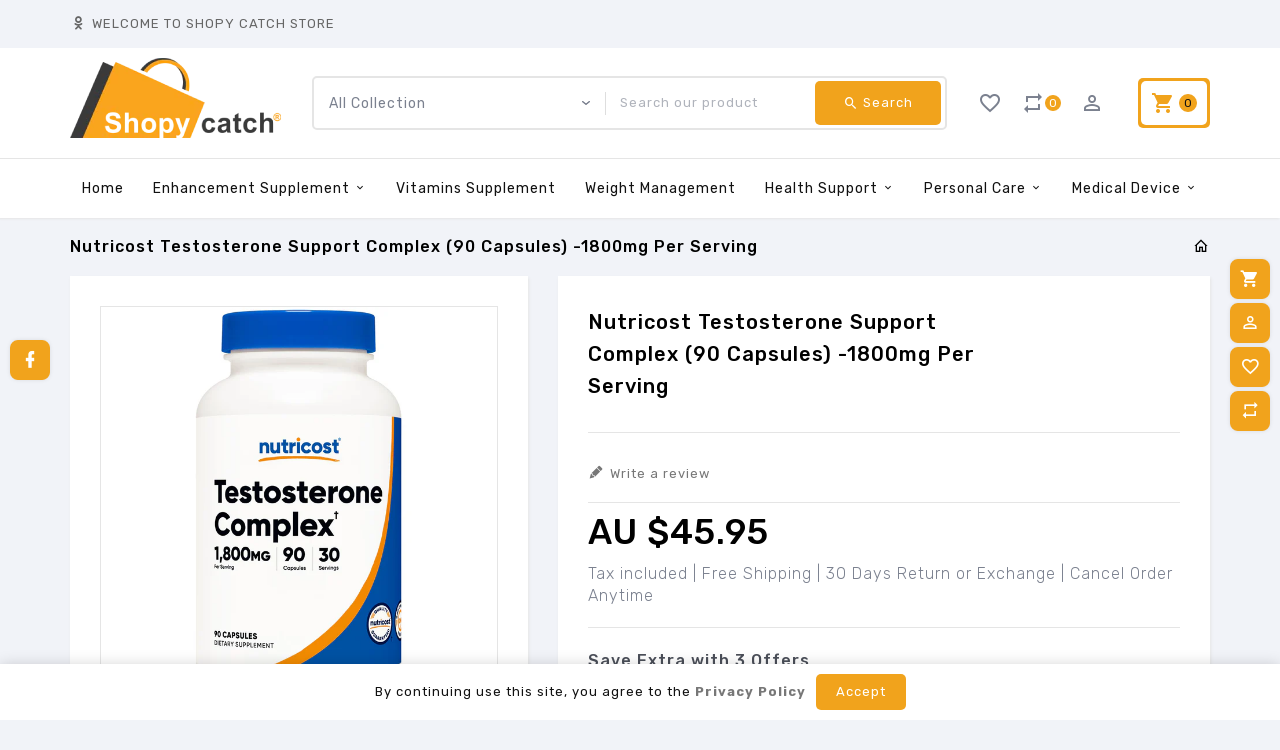

--- FILE ---
content_type: text/html; charset=utf-8
request_url: https://shopycatch.com.au/products/nutricost-testosterone-support-complex-90-capsules-1800mg-per-serving
body_size: 49621
content:
<!doctype html>
<!--[if lt IE 7]><html class="no-js lt-ie9 lt-ie8 lt-ie7" lang="en"> <![endif]-->
<!--[if IE 7]><html class="no-js lt-ie9 lt-ie8" lang="en"> <![endif]-->
<!--[if IE 8]><html class="no-js lt-ie9" lang="en"> <![endif]-->
<!--[if IE 9 ]><html class="ie9 no-js"> <![endif]-->
<!--[if (gt IE 9)|!(IE)]><!--> 
<html  lang="en" class="no-js"> <!--<![endif]-->
  <head>
  <!-- Smartsupp Live Chat script -->
<script type="text/javascript">
var _smartsupp = _smartsupp || {};
_smartsupp.key = 'a9ec5bd2a68b0b73044fbf19a8ed04d55ebfc7e8';
window.smartsupp||(function(d) {
  var s,c,o=smartsupp=function(){ o._.push(arguments)};o._=[];
  s=d.getElementsByTagName('script')[0];c=d.createElement('script');
  c.type='text/javascript';c.charset='utf-8';c.async=true;
  c.src='https://www.smartsuppchat.com/loader.js?';s.parentNode.insertBefore(c,s);
})(document);
</script>
    <!-- Basic page needs ================================================== -->
    <meta charset="utf-8">
    <meta http-equiv="X-UA-Compatible" content="IE=edge,chrome=1">
    <meta name="theme-color" content="">
    <link rel="preconnect" href="https://cdn.shopify.com" crossorigin>
    <meta name="google-site-verification" content="aRUexk9YClD4QH2OsCAhC2OXdLPdRX0eyttGuu5WvAE" />
    
    <link rel="shortcut icon" href="//shopycatch.com.au/cdn/shop/files/shopycatch-logo1_faa36124-42ff-450b-b4cc-8caadce46c09_32x32.png?v=1668506782" type="image/png" />
    
    <!-- Title and description ================================================== -->
    <title>
      Nutricost Testosterone Support Complex (90 Capsules) -1800mg Per Servi &ndash; Shopy Catch
    </title>
    
    <meta name="description" content="About this item 1800mg of Testosterone Support Complex Per Serving Includes D-Aspartic Acid, Zinc, Magnesium and Vitamin B6 90 Capsules Per Bottle. 30 Servings (3 Capsules per Serving) - 1 Month Supply Non-GMO, Gluten Free &amp;amp; 3rd Party Tested by ISO-Accredited Facilities Made in a GMP Compliant, FDA Registered Facil">
    

    <!-- Social meta ================================================== -->
    
<meta property="og:site_name" content="Shopy Catch">

  <!-- Product  -->
  <meta property="og:type" content="product">
  <meta property="og:title" content="Nutricost Testosterone Support Complex (90 Capsules) -1800mg Per Serving">
  <meta property="og:description" content="About this item

1800mg of Testosterone Support Complex Per Serving
Includes D-Aspartic Acid, Zinc, Magnesium and Vitamin B6
90 Capsules Per Bottle. 30 Servings (3 Capsules per Serving) - 1 Month Supply
Non-GMO, Gluten Free &amp;amp; 3rd Party Tested by ISO-Accredited Facilities
Made in a GMP Compliant, FDA Registered Facility

Note: Please note that this is a natural health supplement and its not intended to diagnose or treat any disorder. No Therapeutic claims are made in this listing.
Disclaimer
We &quot; Shopycatch&quot; make no &#39;therapeutic claims&#39; with regard to any product. Therapeutic is defined by the Australian Therapeutic Goods Administration (TGA) as:
1- Preventing, diagnosing, curing or alleviating a disease, ailment, defect or injury in persons or animals; or2 - Influencing, inhibiting or modifying a physiological process in persons or animals; or3- Testing the susceptibility of persons or animals to a disease or ailment; or4- Influencing, controlling or preventing conception in persons; or5- Testing for pregnancy in persons; or6- The replacement or modification of parts of the anatomy in persons or animals

If there are healthcare concerns or questions, please contact your licensed healthcare professional for advice.">
  
    <meta property="og:image" content="http://shopycatch.com.au/cdn/shop/files/001_10ab4fef-0734-43f8-90cd-be399545351e_grande.jpg?v=1710499014">
    <meta property="og:image:secure_url" content="https://shopycatch.com.au/cdn/shop/files/001_10ab4fef-0734-43f8-90cd-be399545351e_grande.jpg?v=1710499014">
  
    <meta property="og:image" content="http://shopycatch.com.au/cdn/shop/files/002_cee039bb-0729-4d52-ab42-12ff8a1256af_grande.jpg?v=1710499015">
    <meta property="og:image:secure_url" content="https://shopycatch.com.au/cdn/shop/files/002_cee039bb-0729-4d52-ab42-12ff8a1256af_grande.jpg?v=1710499015">
  
    <meta property="og:image" content="http://shopycatch.com.au/cdn/shop/files/003_b9789c95-6c12-4428-99ee-55049919dc14_grande.jpg?v=1710499014">
    <meta property="og:image:secure_url" content="https://shopycatch.com.au/cdn/shop/files/003_b9789c95-6c12-4428-99ee-55049919dc14_grande.jpg?v=1710499014">
  
  <meta property="og:price:amount" content="45.95">
  <meta property="og:price:currency" content="AUD">



  <meta property="og:url" content="https://shopycatch.com.au/products/nutricost-testosterone-support-complex-90-capsules-1800mg-per-serving">






  <meta name="twitter:card" content="summary">



  <meta name="twitter:title" content="Nutricost Testosterone Support Complex (90 Capsules) -1800mg Per Serving">
  <meta name="twitter:description" content="About this item

1800mg of Testosterone Support Complex Per Serving
Includes D-Aspartic Acid, Zinc, Magnesium and Vitamin B6
90 Capsules Per Bottle. 30 Servings (3 Capsules per Serving) - 1 Month Supp">


    <!-- Helpers ================================================== -->
    

<link rel="canonical" href="https://shopycatch.com.au/products/nutricost-testosterone-support-complex-90-capsules-1800mg-per-serving" />

  
    <meta name="viewport" content="width=device-width, initial-scale=1, shrink-to-fit=no">

    
<style data-shopify>
:root {
--color-text: #000000;
--color-sub-text: #7b818f;
--color-body-text: #7b818f;
--color-body: #f1f3f8;
--color-border: #e5e5e5;
--color-header-text: #4b4f59;
--color-sale-text: #000000;
--color-meta: #666666;
--color-text-field: #777777;
--color-text-hover-field: #111111;
--color-text-breadcrumb: #000000;
--color-text-hover-breadcrumb: #777777;
--color-bg-breadcrumb: #f1f3f8;

--errorRed: #dc0000;
--successGreen: #0a942a;

--color-btn-primary: #f1a31c;
--color-btn-primary-2: #f1a31c;
--color-btn-primary-text: #ffffff;
--color-btn-secondary: #000000;
--color-btn-secondary-2: #f1a31c;
--color-btn-secondary-text: #ffffff;
--color-product-primary: #f5f5f5;
--color-product-primary-text: #666666;
--color-product-secondary: #f1a31c;
--color-product-secondary-text: #111111;

--passwordPageUseBgImage: true;

--font-stack-header: Rubik, sans-serif;
--font-stack-body: Rubik, sans-serif;
--font-stack-subheading: Rubik, sans-serif;
--font-size-base: 13px;
--font-line-height: 16px;
--font-letterspace: 1px;

--colorFooterContent: #666666;
--colorFooterSocial: #8c8c8c;
--colorFooterSocialHover: #000000;
--colorFooterbg: #f2f3f7;
--colorFooterTitle: #111111;
--colorFooterBottombg: #ffffff;
--colorFooterBorder: #e5e5e5;
--FooterBottomLink: #e5e5e5;
--FooterBottomText: #666666;

--selectIcon: url('//shopycatch.com.au/cdn/shop/t/4/assets/ico-select.svg?v=51126567010275091211665749458');

--gutter: 30px;
--sectionSpacing: 55px;
--sectionSpacingSmall: 35px;

--colorBlankstate: 123, 129, 143;
--colorBlankstateBorder: 123, 129, 143;
--colorBlankstateBackground: 123, 129, 143;

--slick-font-family: "slick-icons, sans-serif";
--slick-arrow-color:  #111;
--slick-dot-color: #111;
--slick-dot-color-active: #111;
--slick-prev-character: '\2190';
--slick-next-character: '\2192';
--slick-dot-character:'\2022';
--slick-dot-size: 6px;
--slick-opacity-default: 0.75;
--slick-opacity-on-hover: 1;
--slick-opacity-not-active: 0.25;
}


.password-page__signup-form .input-group-field {
background-color: transparent;
}
.password-page__wrapper {
display: table;
height: 100%;
width: 100%;
background-color: var(--color-body);
padding-top: 15%;
}
.password-page__wrapper.bg-img {
background-image: url('//shopycatch.com.au/cdn/shop/t/4/assets/password-page-background.jpg?v=446');
background-size: cover;
background-repeat: no-repeat;
color: #ffffff;
}
.tt-serviceslider{
float:left;
width:100%;
background: url('//shopycatch.com.au/cdn/shop/t/4/assets/slider-bg.jpg?v=119636352552955139181665749440') repeat fixed;
background-color:#572a68;
background-size: cover;
}
.password-page__wrapper a {
color: inherit;
}
.password-page__wrapper a:hover {
color: inherit;
}
.password-page__wrapper.bg-img .social-sharing a {
color: #ffffff;
}
.password-page__wrapper.bg-img .social-sharing a:hover {
color: #ffffff;
}
.password-page__wrapper .social-sharing a {
color: var(--color-text-field);
}
.password-page__wrapper .social-sharing a:hover {
color: var(--color-meta);
}
.password-page__wrapper.bg-img h1, .password-page__wrapper.bg-img h2, .password-page__wrapper.bg-img h3, .password-page__wrapper.bg-img h4, .password-page__wrapper.bg-img h5, .password-page__wrapper.bg-img h6, .password-page__wrapper.bg-img .h1, .password-page__wrapper.bg-img .h2, .password-page__wrapper.bg-img .h3, .password-page__wrapper.bg-img .h4, .password-page__wrapper.bg-img .h5, .password-page__wrapper.bg-img .h6 {
color: #fff;
}
.password-page__wrapper.bg-img .input-group-btn .icon {
color: inherit;
}
.flag-usd { background-image: url(//cdn.shopify.com/s/files/1/1454/2846/t/5/assets/currency_1.png?5796274980970116025);background-repeat:no-repeat; display: inline-block; height: 11px; width: 16px;}
.flag-eur { background-image: url(//cdn.shopify.com/s/files/1/1454/2846/t/5/assets/currency_2.png?5796274980970116025);background-repeat:no-repeat; display: inline-block; height: 11px; width: 16px;}
.flag-gbp { background-image: url(//cdn.shopify.com/s/files/1/1454/2846/t/5/assets/currency_3.png?5796274980970116025);background-repeat:no-repeat;display: inline-block; height: 11px; width: 16px;}
.flag-aud { background-image: url(//cdn.shopify.com/s/files/1/1454/2846/t/5/assets/currency_4.png?5796274980970116025);background-repeat:no-repeat; display: inline-block; height: 11px;width: 16px;}
.flag- { background-image: url(//cdn.shopify.com/s/files/1/2392/4435/t/2/assets/currency_6.png?13466799072974063191);background-repeat:no-repeat; display: inline-block; height: 11px; width: 16px;}
.flag- { background-image: url(//cdn.shopify.com/s/files/1/2392/4435/t/2/assets/currency_7.png?13466799072974063191);background-repeat:no-repeat; display: inline-block; height: 11px; width: 16px;}
.flag- { background-image: url(//cdn.shopify.com/s/files/1/2392/4435/t/2/assets/currency_8.png?13466799072974063191);background-repeat:no-repeat;display: inline-block; height: 11px; width: 16px;}
.flag- { background-image: url(//cdn.shopify.com/s/files/1/2392/4435/t/2/assets/currency_9.png?13466799072974063191);background-repeat:no-repeat; display: inline-block; height: 11px;width: 16px;}
.flag- { background-image: url(//cdn.shopify.com/s/files/1/2392/4435/t/2/assets/currency_10.png?13466799072974063191); background-repeat:no-repeat; display: inline-block; height: 11px; width: 16px;}
.flag-1 { background-image: url(//shopycatch.com.au/cdn/shop/t/4/assets/currency_1.png?v=18239196963075170161665749437);background-repeat:no-repeat; display: inline-block; height: 11px; width: 16px;}
.flag-2 { background-image: url(//shopycatch.com.au/cdn/shop/t/4/assets/currency_2.png?v=142449562045385239011665749437);background-repeat:no-repeat; display: inline-block; height: 11px; width: 16px;}
.flag-3 { background-image: url(//shopycatch.com.au/cdn/shop/t/4/assets/currency_3.png?v=170596593875287525321665749437);background-repeat:no-repeat;display: inline-block; height: 11px; width: 16px;}
.flag-4 { background-image: url(//shopycatch.com.au/cdn/shop/t/4/assets/currency_4.png?v=183532650322902660331665749437);background-repeat:no-repeat; display: inline-block; height: 11px;width: 16px;}
.flag-5 { background-image: url(//shopycatch.com.au/cdn/shop/t/4/assets/currency_5.png?v=31126371714934889051665749437); background-repeat:no-repeat; display: inline-block; height: 11px; width: 16px;}
.flag-6 { background-image: url(//shopycatch.com.au/cdn/shop/t/4/assets/currency_6.png?v=446);background-repeat:no-repeat; display: inline-block; height: 11px; width: 16px;}
.flag-7 { background-image: url(//shopycatch.com.au/cdn/shop/t/4/assets/currency_7.png?v=446);background-repeat:no-repeat; display: inline-block; height: 11px; width: 16px;}
.flag-8 { background-image: url(//shopycatch.com.au/cdn/shop/t/4/assets/currency_8.png?v=446);background-repeat:no-repeat;display: inline-block; height: 11px; width: 16px;}
.flag-9 { background-image: url(//shopycatch.com.au/cdn/shop/t/4/assets/currency_9.png?v=446);background-repeat:no-repeat; display: inline-block; height: 11px;width: 16px;}
.flag-10 { background-image: url(//shopycatch.com.au/cdn/shop/t/4/assets/currency_10.png?v=446); background-repeat:no-repeat; display: inline-block; height: 11px; width: 16px;}
</style>


    <!-- CSS ================================================== -->
    <link href="//shopycatch.com.au/cdn/shop/t/4/assets/lightbox.min.css?v=7428576798444830991665749438" rel="stylesheet" type="text/css" media="all" /> 
    <link href="//shopycatch.com.au/cdn/shop/t/4/assets/materialdesignicons.min.css?v=151124678991730732861665749439" rel="stylesheet" type="text/css" media="all" />
    <link href="//shopycatch.com.au/cdn/shop/t/4/assets/magnific-popup.min.css?v=100835654038993863221665749439" rel="stylesheet" type="text/css" media="all" />
    <link href="//shopycatch.com.au/cdn/shop/t/4/assets/animate.css?v=4335715666478968351665749437" rel="stylesheet" type="text/css" media="all" /> 
    <link href="//shopycatch.com.au/cdn/shop/t/4/assets/bootstrap.min.css?v=10474115338073921521665749437" rel="stylesheet" type="text/css" media="all" /> 
    <link href="//shopycatch.com.au/cdn/shop/t/4/assets/owl.carousel.css?v=147226212872109417121665749439" rel="stylesheet" type="text/css" media="all" />
    <link href="//shopycatch.com.au/cdn/shop/t/4/assets/theme.css?v=41649554528523190961676555861" rel="stylesheet" type="text/css" media="all" />
    <link href="//shopycatch.com.au/cdn/shop/t/4/assets/aos.css?v=18405724247652668961665749437" rel="stylesheet" type="text/css" media="all" />
    
<link rel="stylesheet" type="text/css" href="//fonts.googleapis.com/css?family=Rubik:300,300italic,400,,400italic,500,500italic,600,600italic,700,700italic,800,800italic">


<link rel="stylesheet" type="text/css" href="//fonts.googleapis.com/css?family=Rubik:300,300italic,400,500,500italic,600,400italic,600italic,700,700italic,800,800italic">


<link rel="stylesheet" type="text/css" href="//fonts.googleapis.com/css?family=Rubik:300,300italic,400,500,500italic,600,400italic,600italic,700,700italic,800,800italic">



    <script>document.documentElement.className = document.documentElement.className.replace('no-js', 'js');</script>
    <!-- Header hook for plugins ================================================== -->
    <script>window.performance && window.performance.mark && window.performance.mark('shopify.content_for_header.start');</script><meta name="google-site-verification" content="-MQMfpVpvGITfRJ2tt9_j80ks-aaVYDDByCnuX-u3-k">
<meta id="shopify-digital-wallet" name="shopify-digital-wallet" content="/55549231418/digital_wallets/dialog">
<meta name="shopify-checkout-api-token" content="09814a31e7be8ca4b6cb3b51d2aad634">
<meta id="in-context-paypal-metadata" data-shop-id="55549231418" data-venmo-supported="false" data-environment="production" data-locale="en_US" data-paypal-v4="true" data-currency="AUD">
<link rel="alternate" type="application/json+oembed" href="https://shopycatch.com.au/products/nutricost-testosterone-support-complex-90-capsules-1800mg-per-serving.oembed">
<script async="async" src="/checkouts/internal/preloads.js?locale=en-AU"></script>
<script id="shopify-features" type="application/json">{"accessToken":"09814a31e7be8ca4b6cb3b51d2aad634","betas":["rich-media-storefront-analytics"],"domain":"shopycatch.com.au","predictiveSearch":true,"shopId":55549231418,"locale":"en"}</script>
<script>var Shopify = Shopify || {};
Shopify.shop = "shopy-catch.myshopify.com";
Shopify.locale = "en";
Shopify.currency = {"active":"AUD","rate":"1.0"};
Shopify.country = "AU";
Shopify.theme = {"name":"Warehouse-01 ","id":121753633082,"schema_name":"Pop","schema_version":"3.0.4","theme_store_id":null,"role":"main"};
Shopify.theme.handle = "null";
Shopify.theme.style = {"id":null,"handle":null};
Shopify.cdnHost = "shopycatch.com.au/cdn";
Shopify.routes = Shopify.routes || {};
Shopify.routes.root = "/";</script>
<script type="module">!function(o){(o.Shopify=o.Shopify||{}).modules=!0}(window);</script>
<script>!function(o){function n(){var o=[];function n(){o.push(Array.prototype.slice.apply(arguments))}return n.q=o,n}var t=o.Shopify=o.Shopify||{};t.loadFeatures=n(),t.autoloadFeatures=n()}(window);</script>
<script id="shop-js-analytics" type="application/json">{"pageType":"product"}</script>
<script defer="defer" async type="module" src="//shopycatch.com.au/cdn/shopifycloud/shop-js/modules/v2/client.init-shop-cart-sync_BT-GjEfc.en.esm.js"></script>
<script defer="defer" async type="module" src="//shopycatch.com.au/cdn/shopifycloud/shop-js/modules/v2/chunk.common_D58fp_Oc.esm.js"></script>
<script defer="defer" async type="module" src="//shopycatch.com.au/cdn/shopifycloud/shop-js/modules/v2/chunk.modal_xMitdFEc.esm.js"></script>
<script type="module">
  await import("//shopycatch.com.au/cdn/shopifycloud/shop-js/modules/v2/client.init-shop-cart-sync_BT-GjEfc.en.esm.js");
await import("//shopycatch.com.au/cdn/shopifycloud/shop-js/modules/v2/chunk.common_D58fp_Oc.esm.js");
await import("//shopycatch.com.au/cdn/shopifycloud/shop-js/modules/v2/chunk.modal_xMitdFEc.esm.js");

  window.Shopify.SignInWithShop?.initShopCartSync?.({"fedCMEnabled":true,"windoidEnabled":true});

</script>
<script>(function() {
  var isLoaded = false;
  function asyncLoad() {
    if (isLoaded) return;
    isLoaded = true;
    var urls = ["https:\/\/chimpstatic.com\/mcjs-connected\/js\/users\/48dd0931c63fe4ce03d523962\/1406469f34755a3dd2201c76d.js?shop=shopy-catch.myshopify.com","https:\/\/cdn.assortion.com\/app.js?shop=shopy-catch.myshopify.com","https:\/\/static.klaviyo.com\/onsite\/js\/VMa5v9\/klaviyo.js?company_id=VMa5v9\u0026shop=shopy-catch.myshopify.com"];
    for (var i = 0; i < urls.length; i++) {
      var s = document.createElement('script');
      s.type = 'text/javascript';
      s.async = true;
      s.src = urls[i];
      var x = document.getElementsByTagName('script')[0];
      x.parentNode.insertBefore(s, x);
    }
  };
  if(window.attachEvent) {
    window.attachEvent('onload', asyncLoad);
  } else {
    window.addEventListener('load', asyncLoad, false);
  }
})();</script>
<script id="__st">var __st={"a":55549231418,"offset":39600,"reqid":"c87ff970-bbbf-4896-a340-b24fe47f8b7e-1769374554","pageurl":"shopycatch.com.au\/products\/nutricost-testosterone-support-complex-90-capsules-1800mg-per-serving","u":"e46267ddfacb","p":"product","rtyp":"product","rid":9036971180346};</script>
<script>window.ShopifyPaypalV4VisibilityTracking = true;</script>
<script id="captcha-bootstrap">!function(){'use strict';const t='contact',e='account',n='new_comment',o=[[t,t],['blogs',n],['comments',n],[t,'customer']],c=[[e,'customer_login'],[e,'guest_login'],[e,'recover_customer_password'],[e,'create_customer']],r=t=>t.map((([t,e])=>`form[action*='/${t}']:not([data-nocaptcha='true']) input[name='form_type'][value='${e}']`)).join(','),a=t=>()=>t?[...document.querySelectorAll(t)].map((t=>t.form)):[];function s(){const t=[...o],e=r(t);return a(e)}const i='password',u='form_key',d=['recaptcha-v3-token','g-recaptcha-response','h-captcha-response',i],f=()=>{try{return window.sessionStorage}catch{return}},m='__shopify_v',_=t=>t.elements[u];function p(t,e,n=!1){try{const o=window.sessionStorage,c=JSON.parse(o.getItem(e)),{data:r}=function(t){const{data:e,action:n}=t;return t[m]||n?{data:e,action:n}:{data:t,action:n}}(c);for(const[e,n]of Object.entries(r))t.elements[e]&&(t.elements[e].value=n);n&&o.removeItem(e)}catch(o){console.error('form repopulation failed',{error:o})}}const l='form_type',E='cptcha';function T(t){t.dataset[E]=!0}const w=window,h=w.document,L='Shopify',v='ce_forms',y='captcha';let A=!1;((t,e)=>{const n=(g='f06e6c50-85a8-45c8-87d0-21a2b65856fe',I='https://cdn.shopify.com/shopifycloud/storefront-forms-hcaptcha/ce_storefront_forms_captcha_hcaptcha.v1.5.2.iife.js',D={infoText:'Protected by hCaptcha',privacyText:'Privacy',termsText:'Terms'},(t,e,n)=>{const o=w[L][v],c=o.bindForm;if(c)return c(t,g,e,D).then(n);var r;o.q.push([[t,g,e,D],n]),r=I,A||(h.body.append(Object.assign(h.createElement('script'),{id:'captcha-provider',async:!0,src:r})),A=!0)});var g,I,D;w[L]=w[L]||{},w[L][v]=w[L][v]||{},w[L][v].q=[],w[L][y]=w[L][y]||{},w[L][y].protect=function(t,e){n(t,void 0,e),T(t)},Object.freeze(w[L][y]),function(t,e,n,w,h,L){const[v,y,A,g]=function(t,e,n){const i=e?o:[],u=t?c:[],d=[...i,...u],f=r(d),m=r(i),_=r(d.filter((([t,e])=>n.includes(e))));return[a(f),a(m),a(_),s()]}(w,h,L),I=t=>{const e=t.target;return e instanceof HTMLFormElement?e:e&&e.form},D=t=>v().includes(t);t.addEventListener('submit',(t=>{const e=I(t);if(!e)return;const n=D(e)&&!e.dataset.hcaptchaBound&&!e.dataset.recaptchaBound,o=_(e),c=g().includes(e)&&(!o||!o.value);(n||c)&&t.preventDefault(),c&&!n&&(function(t){try{if(!f())return;!function(t){const e=f();if(!e)return;const n=_(t);if(!n)return;const o=n.value;o&&e.removeItem(o)}(t);const e=Array.from(Array(32),(()=>Math.random().toString(36)[2])).join('');!function(t,e){_(t)||t.append(Object.assign(document.createElement('input'),{type:'hidden',name:u})),t.elements[u].value=e}(t,e),function(t,e){const n=f();if(!n)return;const o=[...t.querySelectorAll(`input[type='${i}']`)].map((({name:t})=>t)),c=[...d,...o],r={};for(const[a,s]of new FormData(t).entries())c.includes(a)||(r[a]=s);n.setItem(e,JSON.stringify({[m]:1,action:t.action,data:r}))}(t,e)}catch(e){console.error('failed to persist form',e)}}(e),e.submit())}));const S=(t,e)=>{t&&!t.dataset[E]&&(n(t,e.some((e=>e===t))),T(t))};for(const o of['focusin','change'])t.addEventListener(o,(t=>{const e=I(t);D(e)&&S(e,y())}));const B=e.get('form_key'),M=e.get(l),P=B&&M;t.addEventListener('DOMContentLoaded',(()=>{const t=y();if(P)for(const e of t)e.elements[l].value===M&&p(e,B);[...new Set([...A(),...v().filter((t=>'true'===t.dataset.shopifyCaptcha))])].forEach((e=>S(e,t)))}))}(h,new URLSearchParams(w.location.search),n,t,e,['guest_login'])})(!0,!0)}();</script>
<script integrity="sha256-4kQ18oKyAcykRKYeNunJcIwy7WH5gtpwJnB7kiuLZ1E=" data-source-attribution="shopify.loadfeatures" defer="defer" src="//shopycatch.com.au/cdn/shopifycloud/storefront/assets/storefront/load_feature-a0a9edcb.js" crossorigin="anonymous"></script>
<script data-source-attribution="shopify.dynamic_checkout.dynamic.init">var Shopify=Shopify||{};Shopify.PaymentButton=Shopify.PaymentButton||{isStorefrontPortableWallets:!0,init:function(){window.Shopify.PaymentButton.init=function(){};var t=document.createElement("script");t.src="https://shopycatch.com.au/cdn/shopifycloud/portable-wallets/latest/portable-wallets.en.js",t.type="module",document.head.appendChild(t)}};
</script>
<script data-source-attribution="shopify.dynamic_checkout.buyer_consent">
  function portableWalletsHideBuyerConsent(e){var t=document.getElementById("shopify-buyer-consent"),n=document.getElementById("shopify-subscription-policy-button");t&&n&&(t.classList.add("hidden"),t.setAttribute("aria-hidden","true"),n.removeEventListener("click",e))}function portableWalletsShowBuyerConsent(e){var t=document.getElementById("shopify-buyer-consent"),n=document.getElementById("shopify-subscription-policy-button");t&&n&&(t.classList.remove("hidden"),t.removeAttribute("aria-hidden"),n.addEventListener("click",e))}window.Shopify?.PaymentButton&&(window.Shopify.PaymentButton.hideBuyerConsent=portableWalletsHideBuyerConsent,window.Shopify.PaymentButton.showBuyerConsent=portableWalletsShowBuyerConsent);
</script>
<script>
  function portableWalletsCleanup(e){e&&e.src&&console.error("Failed to load portable wallets script "+e.src);var t=document.querySelectorAll("shopify-accelerated-checkout .shopify-payment-button__skeleton, shopify-accelerated-checkout-cart .wallet-cart-button__skeleton"),e=document.getElementById("shopify-buyer-consent");for(let e=0;e<t.length;e++)t[e].remove();e&&e.remove()}function portableWalletsNotLoadedAsModule(e){e instanceof ErrorEvent&&"string"==typeof e.message&&e.message.includes("import.meta")&&"string"==typeof e.filename&&e.filename.includes("portable-wallets")&&(window.removeEventListener("error",portableWalletsNotLoadedAsModule),window.Shopify.PaymentButton.failedToLoad=e,"loading"===document.readyState?document.addEventListener("DOMContentLoaded",window.Shopify.PaymentButton.init):window.Shopify.PaymentButton.init())}window.addEventListener("error",portableWalletsNotLoadedAsModule);
</script>

<script type="module" src="https://shopycatch.com.au/cdn/shopifycloud/portable-wallets/latest/portable-wallets.en.js" onError="portableWalletsCleanup(this)" crossorigin="anonymous"></script>
<script nomodule>
  document.addEventListener("DOMContentLoaded", portableWalletsCleanup);
</script>

<link id="shopify-accelerated-checkout-styles" rel="stylesheet" media="screen" href="https://shopycatch.com.au/cdn/shopifycloud/portable-wallets/latest/accelerated-checkout-backwards-compat.css" crossorigin="anonymous">
<style id="shopify-accelerated-checkout-cart">
        #shopify-buyer-consent {
  margin-top: 1em;
  display: inline-block;
  width: 100%;
}

#shopify-buyer-consent.hidden {
  display: none;
}

#shopify-subscription-policy-button {
  background: none;
  border: none;
  padding: 0;
  text-decoration: underline;
  font-size: inherit;
  cursor: pointer;
}

#shopify-subscription-policy-button::before {
  box-shadow: none;
}

      </style>

<script>window.performance && window.performance.mark && window.performance.mark('shopify.content_for_header.end');</script>
    

<!--[if lt IE 9]>
<script src="//cdnjs.cloudflare.com/ajax/libs/html5shiv/3.7.2/html5shiv.min.js" type="text/javascript"></script>
<script src="//shopycatch.com.au/cdn/shop/t/4/assets/respond.min.js?v=446" type="text/javascript"></script>
<link href="//shopycatch.com.au/cdn/shop/t/4/assets/respond-proxy.html" id="respond-proxy" rel="respond-proxy" />
<link href="//shopycatch.com.au/search?q=477997ddff4a4db0638c61e415c835f6" id="respond-redirect" rel="respond-redirect" />
<script src="//shopycatch.com.au/search?q=477997ddff4a4db0638c61e415c835f6" type="text/javascript"></script>
<![endif]-->
  
    
    <script src="//shopycatch.com.au/cdn/shop/t/4/assets/global.js?v=141518869774497925841665749438" defer="defer"></script>
    <script src="//shopycatch.com.au/cdn/shop/t/4/assets/modernizr.min.js?v=141526351394056366601665749439"></script>  
    <script src="//shopycatch.com.au/cdn/shop/t/4/assets/jquery.min.js?v=65069114990127504031665749438"></script>  
    <script src="//shopycatch.com.au/cdn/shop/t/4/assets/theme.js?v=62403498010030025451665749440"></script>  
    <script src="//shopycatch.com.au/cdn/shop/t/4/assets/aos.js?v=175528031473381956261665749437"></script>  
    <script src="//shopycatch.com.au/cdn/shop/t/4/assets/details-disclosure.js?v=130383321174778955031665749437" defer="defer"></script>
    <script src="//shopycatch.com.au/cdn/shop/t/4/assets/jquery-cookie.min.js?v=72365755745404048181665749438"></script>  
    <script src="//shopycatch.com.au/cdn/shop/t/4/assets/bootstrap.min.js?v=155769432809397003541665749437 "></script>  
    <script src="//shopycatch.com.au/cdn/shopifycloud/storefront/assets/themes_support/api.jquery-7ab1a3a4.js" defer="defer"></script>  
    <script src="//shopycatch.com.au/cdn/shop/t/4/assets/jquery.history.js?v=97881352713305193381665749438 " defer="defer"></script>  
    <script src="//shopycatch.com.au/cdn/shop/t/4/assets/owl.carousel.min.js?v=12022077702122509501665749439"></script>  
    <script src="//shopycatch.com.au/cdn/shop/t/4/assets/slick.min.js?v=140628853851770830581665749440"></script> 
    <link href="//shopycatch.com.au/cdn/shop/t/4/assets/slick.min.css?v=26771649428789975581665749440" rel="stylesheet" type="text/css" media="all" />  
    <script src="//shopycatch.com.au/cdn/shop/t/4/assets/magnific-popup.min.js?v=131215028668477946081665749439" defer="defer"></script>
    <script src="//shopycatch.com.au/cdn/shop/t/4/assets/threesixty.min.js?v=102290159561349772381665749440 " defer="defer"></script>
    <script src="//shopycatch.com.au/cdn/shop/t/4/assets/imagesLoaded.min.js?v=11435349786533454331665749438 " defer="defer"></script> 
    <script src="//shopycatch.com.au/cdn/shop/t/4/assets/lightbox-2.6.min.js?v=36428614272752071021665749438" defer="defer"></script> 
    <script src="//shopycatch.com.au/cdn/shop/t/4/assets/parallax.min.js?v=31359280653699487991665749439" defer="defer"></script> 
    <script src="//shopycatch.com.au/cdn/shop/t/4/assets/shop.js?v=105631550824633662441665749458" defer="defer"></script> 
    <script src="//shopycatch.com.au/cdn/shop/t/4/assets/ResizeSensor.min.js?v=37777130610587172391665749439   " defer="defer"></script> 
    <script src="//shopycatch.com.au/cdn/shop/t/4/assets/theia-sticky-sidebar.min.js?v=70146531350335917501665749440" defer="defer"></script>     
    <script src="//shopycatch.com.au/cdn/shop/t/4/assets/inview.js?v=161825886509598829731665749438 "></script>     
    <script src="//shopycatch.com.au/cdn/shop/t/4/assets/custom-js.js?v=120782659975730647621667308096"></script>  
    <script src="//shopycatch.com.au/cdn/shop/t/4/assets/jquery.hoverdir.js?v=115416199264603268351665749438" defer="defer"></script>  
    <script src="//shopycatch.com.au/cdn/shop/t/4/assets/lazysizes.js?v=51496335936027603421665749438" async="async"></script>
    <script src="//shopycatch.com.au/cdn/shop/t/4/assets/countdown.js?v=44094321585045507291665749437" async="async"></script>
    
    <script>window.money_format = "${{amount}} AUD";window.shop_currency = "AUD";window.show_multiple_currencies = true;window.many_in_stock="Translation missing: en.products.product.many_in_stock";window.out_of_stock="Sold Out";window.in_stock=" In Stock";window.unavailable="Unavailable";</script>  
    <style>.ttloader {background-color:  #ffffff;height: 100%;left: 0;position: fixed;top: 0; width: 100%; z-index: 999999;}.rotating {background-image: url("//shopycatch.com.au/cdn/shop/files/1494.gif?v=1665752582");}.rotating {background-position: center center;background-repeat: no-repeat;bottom: 0;height: auto;left: 0;margin: auto;position: absolute;right: 0; top: 0; width: 100%; }</style>
    <script>
      if (window.MSInputMethodContext && document.documentMode) {
        var scripts = document.getElementsByTagName('script')[0];
        var polyfill = document.createElement("script");
        polyfill.defer = true;
        polyfill.src = "//shopycatch.com.au/cdn/shop/t/4/assets/ie11CustomProperties.min.js?v=446";
        scripts.parentNode.insertBefore(polyfill, scripts);
      }
    </script>
  <!-- Google Tag Manager -->
<script>(function(w,d,s,l,i){w[l]=w[l]||[];w[l].push({'gtm.start':
new Date().getTime(),event:'gtm.js'});var f=d.getElementsByTagName(s)[0],
j=d.createElement(s),dl=l!='dataLayer'?'&l='+l:'';j.async=true;j.src=
'https://www.googletagmanager.com/gtm.js?id='+i+dl;f.parentNode.insertBefore(j,f);
})(window,document,'script','dataLayer','GTM-N842FKL');</script>
<!-- End Google Tag Manager -->
  <meta name="facebook-domain-verification" content="6godkp835q6ao6xwfsr3mmczkru4v4" />
    
<!-- Start of Judge.me Core -->
<link rel="dns-prefetch" href="https://cdn.judge.me/">
<script data-cfasync='false' class='jdgm-settings-script'>window.jdgmSettings={"pagination":5,"disable_web_reviews":false,"badge_no_review_text":"No reviews","badge_n_reviews_text":"{{ n }} review/reviews","hide_badge_preview_if_no_reviews":true,"badge_hide_text":false,"enforce_center_preview_badge":false,"widget_title":"Customer Reviews","widget_open_form_text":"Write a review","widget_close_form_text":"Cancel review","widget_refresh_page_text":"Refresh page","widget_summary_text":"Based on {{ number_of_reviews }} review/reviews","widget_no_review_text":"Be the first to write a review","widget_name_field_text":"Display name","widget_verified_name_field_text":"Verified Name (public)","widget_name_placeholder_text":"Display name","widget_required_field_error_text":"This field is required.","widget_email_field_text":"Email address","widget_verified_email_field_text":"Verified Email (private, can not be edited)","widget_email_placeholder_text":"Your email address","widget_email_field_error_text":"Please enter a valid email address.","widget_rating_field_text":"Rating","widget_review_title_field_text":"Review Title","widget_review_title_placeholder_text":"Give your review a title","widget_review_body_field_text":"Review content","widget_review_body_placeholder_text":"Start writing here...","widget_pictures_field_text":"Picture/Video (optional)","widget_submit_review_text":"Submit Review","widget_submit_verified_review_text":"Submit Verified Review","widget_submit_success_msg_with_auto_publish":"Thank you! Please refresh the page in a few moments to see your review. You can remove or edit your review by logging into \u003ca href='https://judge.me/login' target='_blank' rel='nofollow noopener'\u003eJudge.me\u003c/a\u003e","widget_submit_success_msg_no_auto_publish":"Thank you! Your review will be published as soon as it is approved by the shop admin. You can remove or edit your review by logging into \u003ca href='https://judge.me/login' target='_blank' rel='nofollow noopener'\u003eJudge.me\u003c/a\u003e","widget_show_default_reviews_out_of_total_text":"Showing {{ n_reviews_shown }} out of {{ n_reviews }} reviews.","widget_show_all_link_text":"Show all","widget_show_less_link_text":"Show less","widget_author_said_text":"{{ reviewer_name }} said:","widget_days_text":"{{ n }} days ago","widget_weeks_text":"{{ n }} week/weeks ago","widget_months_text":"{{ n }} month/months ago","widget_years_text":"{{ n }} year/years ago","widget_yesterday_text":"Yesterday","widget_today_text":"Today","widget_replied_text":"\u003e\u003e {{ shop_name }} replied:","widget_read_more_text":"Read more","widget_reviewer_name_as_initial":"","widget_rating_filter_color":"#fbcd0a","widget_rating_filter_see_all_text":"See all reviews","widget_sorting_most_recent_text":"Most Recent","widget_sorting_highest_rating_text":"Highest Rating","widget_sorting_lowest_rating_text":"Lowest Rating","widget_sorting_with_pictures_text":"Only Pictures","widget_sorting_most_helpful_text":"Most Helpful","widget_open_question_form_text":"Ask a question","widget_reviews_subtab_text":"Reviews","widget_questions_subtab_text":"Questions","widget_question_label_text":"Question","widget_answer_label_text":"Answer","widget_question_placeholder_text":"Write your question here","widget_submit_question_text":"Submit Question","widget_question_submit_success_text":"Thank you for your question! We will notify you once it gets answered.","verified_badge_text":"Verified","verified_badge_bg_color":"","verified_badge_text_color":"","verified_badge_placement":"left-of-reviewer-name","widget_review_max_height":"","widget_hide_border":false,"widget_social_share":false,"widget_thumb":false,"widget_review_location_show":false,"widget_location_format":"","all_reviews_include_out_of_store_products":true,"all_reviews_out_of_store_text":"(out of store)","all_reviews_pagination":100,"all_reviews_product_name_prefix_text":"about","enable_review_pictures":true,"enable_question_anwser":false,"widget_theme":"default","review_date_format":"mm/dd/yyyy","default_sort_method":"most-recent","widget_product_reviews_subtab_text":"Product Reviews","widget_shop_reviews_subtab_text":"Shop Reviews","widget_other_products_reviews_text":"Reviews for other products","widget_store_reviews_subtab_text":"Store reviews","widget_no_store_reviews_text":"This store hasn't received any reviews yet","widget_web_restriction_product_reviews_text":"This product hasn't received any reviews yet","widget_no_items_text":"No items found","widget_show_more_text":"Show more","widget_write_a_store_review_text":"Write a Store Review","widget_other_languages_heading":"Reviews in Other Languages","widget_translate_review_text":"Translate review to {{ language }}","widget_translating_review_text":"Translating...","widget_show_original_translation_text":"Show original ({{ language }})","widget_translate_review_failed_text":"Review couldn't be translated.","widget_translate_review_retry_text":"Retry","widget_translate_review_try_again_later_text":"Try again later","show_product_url_for_grouped_product":false,"widget_sorting_pictures_first_text":"Pictures First","show_pictures_on_all_rev_page_mobile":false,"show_pictures_on_all_rev_page_desktop":false,"floating_tab_hide_mobile_install_preference":false,"floating_tab_button_name":"★ Reviews","floating_tab_title":"Let customers speak for us","floating_tab_button_color":"","floating_tab_button_background_color":"","floating_tab_url":"","floating_tab_url_enabled":false,"floating_tab_tab_style":"text","all_reviews_text_badge_text":"Customers rate us {{ shop.metafields.judgeme.all_reviews_rating | round: 1 }}/5 based on {{ shop.metafields.judgeme.all_reviews_count }} reviews.","all_reviews_text_badge_text_branded_style":"{{ shop.metafields.judgeme.all_reviews_rating | round: 1 }} out of 5 stars based on {{ shop.metafields.judgeme.all_reviews_count }} reviews","is_all_reviews_text_badge_a_link":false,"show_stars_for_all_reviews_text_badge":false,"all_reviews_text_badge_url":"","all_reviews_text_style":"text","all_reviews_text_color_style":"judgeme_brand_color","all_reviews_text_color":"#108474","all_reviews_text_show_jm_brand":true,"featured_carousel_show_header":true,"featured_carousel_title":"Let customers speak for us","testimonials_carousel_title":"Customers are saying","videos_carousel_title":"Real customer stories","cards_carousel_title":"Customers are saying","featured_carousel_count_text":"from {{ n }} reviews","featured_carousel_add_link_to_all_reviews_page":false,"featured_carousel_url":"","featured_carousel_show_images":true,"featured_carousel_autoslide_interval":5,"featured_carousel_arrows_on_the_sides":false,"featured_carousel_height":250,"featured_carousel_width":80,"featured_carousel_image_size":0,"featured_carousel_image_height":250,"featured_carousel_arrow_color":"#eeeeee","verified_count_badge_style":"vintage","verified_count_badge_orientation":"horizontal","verified_count_badge_color_style":"judgeme_brand_color","verified_count_badge_color":"#108474","is_verified_count_badge_a_link":false,"verified_count_badge_url":"","verified_count_badge_show_jm_brand":true,"widget_rating_preset_default":5,"widget_first_sub_tab":"product-reviews","widget_show_histogram":true,"widget_histogram_use_custom_color":false,"widget_pagination_use_custom_color":false,"widget_star_use_custom_color":false,"widget_verified_badge_use_custom_color":false,"widget_write_review_use_custom_color":false,"picture_reminder_submit_button":"Upload Pictures","enable_review_videos":false,"mute_video_by_default":false,"widget_sorting_videos_first_text":"Videos First","widget_review_pending_text":"Pending","featured_carousel_items_for_large_screen":3,"social_share_options_order":"Facebook,Twitter","remove_microdata_snippet":false,"disable_json_ld":false,"enable_json_ld_products":false,"preview_badge_show_question_text":false,"preview_badge_no_question_text":"No questions","preview_badge_n_question_text":"{{ number_of_questions }} question/questions","qa_badge_show_icon":false,"qa_badge_position":"same-row","remove_judgeme_branding":false,"widget_add_search_bar":false,"widget_search_bar_placeholder":"Search","widget_sorting_verified_only_text":"Verified only","featured_carousel_theme":"default","featured_carousel_show_rating":true,"featured_carousel_show_title":true,"featured_carousel_show_body":true,"featured_carousel_show_date":false,"featured_carousel_show_reviewer":true,"featured_carousel_show_product":false,"featured_carousel_header_background_color":"#108474","featured_carousel_header_text_color":"#ffffff","featured_carousel_name_product_separator":"reviewed","featured_carousel_full_star_background":"#108474","featured_carousel_empty_star_background":"#dadada","featured_carousel_vertical_theme_background":"#f9fafb","featured_carousel_verified_badge_enable":true,"featured_carousel_verified_badge_color":"#108474","featured_carousel_border_style":"round","featured_carousel_review_line_length_limit":3,"featured_carousel_more_reviews_button_text":"Read more reviews","featured_carousel_view_product_button_text":"View product","all_reviews_page_load_reviews_on":"scroll","all_reviews_page_load_more_text":"Load More Reviews","disable_fb_tab_reviews":false,"enable_ajax_cdn_cache":false,"widget_advanced_speed_features":5,"widget_public_name_text":"displayed publicly like","default_reviewer_name":"John Smith","default_reviewer_name_has_non_latin":true,"widget_reviewer_anonymous":"Anonymous","medals_widget_title":"Judge.me Review Medals","medals_widget_background_color":"#f9fafb","medals_widget_position":"footer_all_pages","medals_widget_border_color":"#f9fafb","medals_widget_verified_text_position":"left","medals_widget_use_monochromatic_version":false,"medals_widget_elements_color":"#108474","show_reviewer_avatar":true,"widget_invalid_yt_video_url_error_text":"Not a YouTube video URL","widget_max_length_field_error_text":"Please enter no more than {0} characters.","widget_show_country_flag":false,"widget_show_collected_via_shop_app":true,"widget_verified_by_shop_badge_style":"light","widget_verified_by_shop_text":"Verified by Shop","widget_show_photo_gallery":false,"widget_load_with_code_splitting":true,"widget_ugc_install_preference":false,"widget_ugc_title":"Made by us, Shared by you","widget_ugc_subtitle":"Tag us to see your picture featured in our page","widget_ugc_arrows_color":"#ffffff","widget_ugc_primary_button_text":"Buy Now","widget_ugc_primary_button_background_color":"#108474","widget_ugc_primary_button_text_color":"#ffffff","widget_ugc_primary_button_border_width":"0","widget_ugc_primary_button_border_style":"none","widget_ugc_primary_button_border_color":"#108474","widget_ugc_primary_button_border_radius":"25","widget_ugc_secondary_button_text":"Load More","widget_ugc_secondary_button_background_color":"#ffffff","widget_ugc_secondary_button_text_color":"#108474","widget_ugc_secondary_button_border_width":"2","widget_ugc_secondary_button_border_style":"solid","widget_ugc_secondary_button_border_color":"#108474","widget_ugc_secondary_button_border_radius":"25","widget_ugc_reviews_button_text":"View Reviews","widget_ugc_reviews_button_background_color":"#ffffff","widget_ugc_reviews_button_text_color":"#108474","widget_ugc_reviews_button_border_width":"2","widget_ugc_reviews_button_border_style":"solid","widget_ugc_reviews_button_border_color":"#108474","widget_ugc_reviews_button_border_radius":"25","widget_ugc_reviews_button_link_to":"judgeme-reviews-page","widget_ugc_show_post_date":true,"widget_ugc_max_width":"800","widget_rating_metafield_value_type":true,"widget_primary_color":"#108474","widget_enable_secondary_color":false,"widget_secondary_color":"#edf5f5","widget_summary_average_rating_text":"{{ average_rating }} out of 5","widget_media_grid_title":"Customer photos \u0026 videos","widget_media_grid_see_more_text":"See more","widget_round_style":false,"widget_show_product_medals":true,"widget_verified_by_judgeme_text":"Verified by Judge.me","widget_show_store_medals":true,"widget_verified_by_judgeme_text_in_store_medals":"Verified by Judge.me","widget_media_field_exceed_quantity_message":"Sorry, we can only accept {{ max_media }} for one review.","widget_media_field_exceed_limit_message":"{{ file_name }} is too large, please select a {{ media_type }} less than {{ size_limit }}MB.","widget_review_submitted_text":"Review Submitted!","widget_question_submitted_text":"Question Submitted!","widget_close_form_text_question":"Cancel","widget_write_your_answer_here_text":"Write your answer here","widget_enabled_branded_link":true,"widget_show_collected_by_judgeme":true,"widget_reviewer_name_color":"","widget_write_review_text_color":"","widget_write_review_bg_color":"","widget_collected_by_judgeme_text":"collected by Judge.me","widget_pagination_type":"standard","widget_load_more_text":"Load More","widget_load_more_color":"#108474","widget_full_review_text":"Full Review","widget_read_more_reviews_text":"Read More Reviews","widget_read_questions_text":"Read Questions","widget_questions_and_answers_text":"Questions \u0026 Answers","widget_verified_by_text":"Verified by","widget_verified_text":"Verified","widget_number_of_reviews_text":"{{ number_of_reviews }} reviews","widget_back_button_text":"Back","widget_next_button_text":"Next","widget_custom_forms_filter_button":"Filters","custom_forms_style":"vertical","widget_show_review_information":false,"how_reviews_are_collected":"How reviews are collected?","widget_show_review_keywords":false,"widget_gdpr_statement":"How we use your data: We'll only contact you about the review you left, and only if necessary. By submitting your review, you agree to Judge.me's \u003ca href='https://judge.me/terms' target='_blank' rel='nofollow noopener'\u003eterms\u003c/a\u003e, \u003ca href='https://judge.me/privacy' target='_blank' rel='nofollow noopener'\u003eprivacy\u003c/a\u003e and \u003ca href='https://judge.me/content-policy' target='_blank' rel='nofollow noopener'\u003econtent\u003c/a\u003e policies.","widget_multilingual_sorting_enabled":false,"widget_translate_review_content_enabled":false,"widget_translate_review_content_method":"manual","popup_widget_review_selection":"automatically_with_pictures","popup_widget_round_border_style":true,"popup_widget_show_title":true,"popup_widget_show_body":true,"popup_widget_show_reviewer":false,"popup_widget_show_product":true,"popup_widget_show_pictures":true,"popup_widget_use_review_picture":true,"popup_widget_show_on_home_page":true,"popup_widget_show_on_product_page":true,"popup_widget_show_on_collection_page":true,"popup_widget_show_on_cart_page":true,"popup_widget_position":"bottom_left","popup_widget_first_review_delay":5,"popup_widget_duration":5,"popup_widget_interval":5,"popup_widget_review_count":5,"popup_widget_hide_on_mobile":true,"review_snippet_widget_round_border_style":true,"review_snippet_widget_card_color":"#FFFFFF","review_snippet_widget_slider_arrows_background_color":"#FFFFFF","review_snippet_widget_slider_arrows_color":"#000000","review_snippet_widget_star_color":"#108474","show_product_variant":false,"all_reviews_product_variant_label_text":"Variant: ","widget_show_verified_branding":true,"widget_ai_summary_title":"Customers say","widget_ai_summary_disclaimer":"AI-powered review summary based on recent customer reviews","widget_show_ai_summary":false,"widget_show_ai_summary_bg":false,"widget_show_review_title_input":true,"redirect_reviewers_invited_via_email":"review_widget","request_store_review_after_product_review":false,"request_review_other_products_in_order":false,"review_form_color_scheme":"default","review_form_corner_style":"square","review_form_star_color":{},"review_form_text_color":"#333333","review_form_background_color":"#ffffff","review_form_field_background_color":"#fafafa","review_form_button_color":{},"review_form_button_text_color":"#ffffff","review_form_modal_overlay_color":"#000000","review_content_screen_title_text":"How would you rate this product?","review_content_introduction_text":"We would love it if you would share a bit about your experience.","store_review_form_title_text":"How would you rate this store?","store_review_form_introduction_text":"We would love it if you would share a bit about your experience.","show_review_guidance_text":true,"one_star_review_guidance_text":"Poor","five_star_review_guidance_text":"Great","customer_information_screen_title_text":"About you","customer_information_introduction_text":"Please tell us more about you.","custom_questions_screen_title_text":"Your experience in more detail","custom_questions_introduction_text":"Here are a few questions to help us understand more about your experience.","review_submitted_screen_title_text":"Thanks for your review!","review_submitted_screen_thank_you_text":"We are processing it and it will appear on the store soon.","review_submitted_screen_email_verification_text":"Please confirm your email by clicking the link we just sent you. This helps us keep reviews authentic.","review_submitted_request_store_review_text":"Would you like to share your experience of shopping with us?","review_submitted_review_other_products_text":"Would you like to review these products?","store_review_screen_title_text":"Would you like to share your experience of shopping with us?","store_review_introduction_text":"We value your feedback and use it to improve. Please share any thoughts or suggestions you have.","reviewer_media_screen_title_picture_text":"Share a picture","reviewer_media_introduction_picture_text":"Upload a photo to support your review.","reviewer_media_screen_title_video_text":"Share a video","reviewer_media_introduction_video_text":"Upload a video to support your review.","reviewer_media_screen_title_picture_or_video_text":"Share a picture or video","reviewer_media_introduction_picture_or_video_text":"Upload a photo or video to support your review.","reviewer_media_youtube_url_text":"Paste your Youtube URL here","advanced_settings_next_step_button_text":"Next","advanced_settings_close_review_button_text":"Close","modal_write_review_flow":false,"write_review_flow_required_text":"Required","write_review_flow_privacy_message_text":"We respect your privacy.","write_review_flow_anonymous_text":"Post review as anonymous","write_review_flow_visibility_text":"This won't be visible to other customers.","write_review_flow_multiple_selection_help_text":"Select as many as you like","write_review_flow_single_selection_help_text":"Select one option","write_review_flow_required_field_error_text":"This field is required","write_review_flow_invalid_email_error_text":"Please enter a valid email address","write_review_flow_max_length_error_text":"Max. {{ max_length }} characters.","write_review_flow_media_upload_text":"\u003cb\u003eClick to upload\u003c/b\u003e or drag and drop","write_review_flow_gdpr_statement":"We'll only contact you about your review if necessary. By submitting your review, you agree to our \u003ca href='https://judge.me/terms' target='_blank' rel='nofollow noopener'\u003eterms and conditions\u003c/a\u003e and \u003ca href='https://judge.me/privacy' target='_blank' rel='nofollow noopener'\u003eprivacy policy\u003c/a\u003e.","rating_only_reviews_enabled":false,"show_negative_reviews_help_screen":false,"new_review_flow_help_screen_rating_threshold":3,"negative_review_resolution_screen_title_text":"Tell us more","negative_review_resolution_text":"Your experience matters to us. If there were issues with your purchase, we're here to help. Feel free to reach out to us, we'd love the opportunity to make things right.","negative_review_resolution_button_text":"Contact us","negative_review_resolution_proceed_with_review_text":"Leave a review","negative_review_resolution_subject":"Issue with purchase from {{ shop_name }}.{{ order_name }}","preview_badge_collection_page_install_status":false,"widget_review_custom_css":"","preview_badge_custom_css":"","preview_badge_stars_count":"5-stars","featured_carousel_custom_css":"","floating_tab_custom_css":"","all_reviews_widget_custom_css":"","medals_widget_custom_css":"","verified_badge_custom_css":"","all_reviews_text_custom_css":"","transparency_badges_collected_via_store_invite":false,"transparency_badges_from_another_provider":false,"transparency_badges_collected_from_store_visitor":false,"transparency_badges_collected_by_verified_review_provider":false,"transparency_badges_earned_reward":false,"transparency_badges_collected_via_store_invite_text":"Review collected via store invitation","transparency_badges_from_another_provider_text":"Review collected from another provider","transparency_badges_collected_from_store_visitor_text":"Review collected from a store visitor","transparency_badges_written_in_google_text":"Review written in Google","transparency_badges_written_in_etsy_text":"Review written in Etsy","transparency_badges_written_in_shop_app_text":"Review written in Shop App","transparency_badges_earned_reward_text":"Review earned a reward for future purchase","product_review_widget_per_page":10,"widget_store_review_label_text":"Review about the store","checkout_comment_extension_title_on_product_page":"Customer Comments","checkout_comment_extension_num_latest_comment_show":5,"checkout_comment_extension_format":"name_and_timestamp","checkout_comment_customer_name":"last_initial","checkout_comment_comment_notification":true,"preview_badge_collection_page_install_preference":true,"preview_badge_home_page_install_preference":false,"preview_badge_product_page_install_preference":true,"review_widget_install_preference":"","review_carousel_install_preference":false,"floating_reviews_tab_install_preference":"none","verified_reviews_count_badge_install_preference":false,"all_reviews_text_install_preference":false,"review_widget_best_location":true,"judgeme_medals_install_preference":false,"review_widget_revamp_enabled":false,"review_widget_qna_enabled":false,"review_widget_header_theme":"minimal","review_widget_widget_title_enabled":true,"review_widget_header_text_size":"medium","review_widget_header_text_weight":"regular","review_widget_average_rating_style":"compact","review_widget_bar_chart_enabled":true,"review_widget_bar_chart_type":"numbers","review_widget_bar_chart_style":"standard","review_widget_expanded_media_gallery_enabled":false,"review_widget_reviews_section_theme":"standard","review_widget_image_style":"thumbnails","review_widget_review_image_ratio":"square","review_widget_stars_size":"medium","review_widget_verified_badge":"standard_text","review_widget_review_title_text_size":"medium","review_widget_review_text_size":"medium","review_widget_review_text_length":"medium","review_widget_number_of_columns_desktop":3,"review_widget_carousel_transition_speed":5,"review_widget_custom_questions_answers_display":"always","review_widget_button_text_color":"#FFFFFF","review_widget_text_color":"#000000","review_widget_lighter_text_color":"#7B7B7B","review_widget_corner_styling":"soft","review_widget_review_word_singular":"review","review_widget_review_word_plural":"reviews","review_widget_voting_label":"Helpful?","review_widget_shop_reply_label":"Reply from {{ shop_name }}:","review_widget_filters_title":"Filters","qna_widget_question_word_singular":"Question","qna_widget_question_word_plural":"Questions","qna_widget_answer_reply_label":"Answer from {{ answerer_name }}:","qna_content_screen_title_text":"Ask a question about this product","qna_widget_question_required_field_error_text":"Please enter your question.","qna_widget_flow_gdpr_statement":"We'll only contact you about your question if necessary. By submitting your question, you agree to our \u003ca href='https://judge.me/terms' target='_blank' rel='nofollow noopener'\u003eterms and conditions\u003c/a\u003e and \u003ca href='https://judge.me/privacy' target='_blank' rel='nofollow noopener'\u003eprivacy policy\u003c/a\u003e.","qna_widget_question_submitted_text":"Thanks for your question!","qna_widget_close_form_text_question":"Close","qna_widget_question_submit_success_text":"We’ll notify you by email when your question is answered.","all_reviews_widget_v2025_enabled":false,"all_reviews_widget_v2025_header_theme":"default","all_reviews_widget_v2025_widget_title_enabled":true,"all_reviews_widget_v2025_header_text_size":"medium","all_reviews_widget_v2025_header_text_weight":"regular","all_reviews_widget_v2025_average_rating_style":"compact","all_reviews_widget_v2025_bar_chart_enabled":true,"all_reviews_widget_v2025_bar_chart_type":"numbers","all_reviews_widget_v2025_bar_chart_style":"standard","all_reviews_widget_v2025_expanded_media_gallery_enabled":false,"all_reviews_widget_v2025_show_store_medals":true,"all_reviews_widget_v2025_show_photo_gallery":true,"all_reviews_widget_v2025_show_review_keywords":false,"all_reviews_widget_v2025_show_ai_summary":false,"all_reviews_widget_v2025_show_ai_summary_bg":false,"all_reviews_widget_v2025_add_search_bar":false,"all_reviews_widget_v2025_default_sort_method":"most-recent","all_reviews_widget_v2025_reviews_per_page":10,"all_reviews_widget_v2025_reviews_section_theme":"default","all_reviews_widget_v2025_image_style":"thumbnails","all_reviews_widget_v2025_review_image_ratio":"square","all_reviews_widget_v2025_stars_size":"medium","all_reviews_widget_v2025_verified_badge":"bold_badge","all_reviews_widget_v2025_review_title_text_size":"medium","all_reviews_widget_v2025_review_text_size":"medium","all_reviews_widget_v2025_review_text_length":"medium","all_reviews_widget_v2025_number_of_columns_desktop":3,"all_reviews_widget_v2025_carousel_transition_speed":5,"all_reviews_widget_v2025_custom_questions_answers_display":"always","all_reviews_widget_v2025_show_product_variant":false,"all_reviews_widget_v2025_show_reviewer_avatar":true,"all_reviews_widget_v2025_reviewer_name_as_initial":"","all_reviews_widget_v2025_review_location_show":false,"all_reviews_widget_v2025_location_format":"","all_reviews_widget_v2025_show_country_flag":false,"all_reviews_widget_v2025_verified_by_shop_badge_style":"light","all_reviews_widget_v2025_social_share":false,"all_reviews_widget_v2025_social_share_options_order":"Facebook,Twitter,LinkedIn,Pinterest","all_reviews_widget_v2025_pagination_type":"standard","all_reviews_widget_v2025_button_text_color":"#FFFFFF","all_reviews_widget_v2025_text_color":"#000000","all_reviews_widget_v2025_lighter_text_color":"#7B7B7B","all_reviews_widget_v2025_corner_styling":"soft","all_reviews_widget_v2025_title":"Customer reviews","all_reviews_widget_v2025_ai_summary_title":"Customers say about this store","all_reviews_widget_v2025_no_review_text":"Be the first to write a review","platform":"shopify","branding_url":"https://app.judge.me/reviews/stores/shopycatch.com.au","branding_text":"Powered by Judge.me","locale":"en","reply_name":"Shopy Catch","widget_version":"3.0","footer":true,"autopublish":true,"review_dates":true,"enable_custom_form":false,"shop_use_review_site":true,"shop_locale":"en","enable_multi_locales_translations":true,"show_review_title_input":true,"review_verification_email_status":"always","can_be_branded":true,"reply_name_text":"Shopy Catch"};</script> <style class='jdgm-settings-style'>.jdgm-xx{left:0}:root{--jdgm-primary-color: #108474;--jdgm-secondary-color: rgba(16,132,116,0.1);--jdgm-star-color: #108474;--jdgm-write-review-text-color: white;--jdgm-write-review-bg-color: #108474;--jdgm-paginate-color: #108474;--jdgm-border-radius: 0;--jdgm-reviewer-name-color: #108474}.jdgm-histogram__bar-content{background-color:#108474}.jdgm-rev[data-verified-buyer=true] .jdgm-rev__icon.jdgm-rev__icon:after,.jdgm-rev__buyer-badge.jdgm-rev__buyer-badge{color:white;background-color:#108474}.jdgm-review-widget--small .jdgm-gallery.jdgm-gallery .jdgm-gallery__thumbnail-link:nth-child(8) .jdgm-gallery__thumbnail-wrapper.jdgm-gallery__thumbnail-wrapper:before{content:"See more"}@media only screen and (min-width: 768px){.jdgm-gallery.jdgm-gallery .jdgm-gallery__thumbnail-link:nth-child(8) .jdgm-gallery__thumbnail-wrapper.jdgm-gallery__thumbnail-wrapper:before{content:"See more"}}.jdgm-prev-badge[data-average-rating='0.00']{display:none !important}.jdgm-author-all-initials{display:none !important}.jdgm-author-last-initial{display:none !important}.jdgm-rev-widg__title{visibility:hidden}.jdgm-rev-widg__summary-text{visibility:hidden}.jdgm-prev-badge__text{visibility:hidden}.jdgm-rev__prod-link-prefix:before{content:'about'}.jdgm-rev__variant-label:before{content:'Variant: '}.jdgm-rev__out-of-store-text:before{content:'(out of store)'}@media only screen and (min-width: 768px){.jdgm-rev__pics .jdgm-rev_all-rev-page-picture-separator,.jdgm-rev__pics .jdgm-rev__product-picture{display:none}}@media only screen and (max-width: 768px){.jdgm-rev__pics .jdgm-rev_all-rev-page-picture-separator,.jdgm-rev__pics .jdgm-rev__product-picture{display:none}}.jdgm-preview-badge[data-template="index"]{display:none !important}.jdgm-verified-count-badget[data-from-snippet="true"]{display:none !important}.jdgm-carousel-wrapper[data-from-snippet="true"]{display:none !important}.jdgm-all-reviews-text[data-from-snippet="true"]{display:none !important}.jdgm-medals-section[data-from-snippet="true"]{display:none !important}.jdgm-ugc-media-wrapper[data-from-snippet="true"]{display:none !important}.jdgm-rev__transparency-badge[data-badge-type="review_collected_via_store_invitation"]{display:none !important}.jdgm-rev__transparency-badge[data-badge-type="review_collected_from_another_provider"]{display:none !important}.jdgm-rev__transparency-badge[data-badge-type="review_collected_from_store_visitor"]{display:none !important}.jdgm-rev__transparency-badge[data-badge-type="review_written_in_etsy"]{display:none !important}.jdgm-rev__transparency-badge[data-badge-type="review_written_in_google_business"]{display:none !important}.jdgm-rev__transparency-badge[data-badge-type="review_written_in_shop_app"]{display:none !important}.jdgm-rev__transparency-badge[data-badge-type="review_earned_for_future_purchase"]{display:none !important}.jdgm-review-snippet-widget .jdgm-rev-snippet-widget__cards-container .jdgm-rev-snippet-card{border-radius:8px;background:#fff}.jdgm-review-snippet-widget .jdgm-rev-snippet-widget__cards-container .jdgm-rev-snippet-card__rev-rating .jdgm-star{color:#108474}.jdgm-review-snippet-widget .jdgm-rev-snippet-widget__prev-btn,.jdgm-review-snippet-widget .jdgm-rev-snippet-widget__next-btn{border-radius:50%;background:#fff}.jdgm-review-snippet-widget .jdgm-rev-snippet-widget__prev-btn>svg,.jdgm-review-snippet-widget .jdgm-rev-snippet-widget__next-btn>svg{fill:#000}.jdgm-full-rev-modal.rev-snippet-widget .jm-mfp-container .jm-mfp-content,.jdgm-full-rev-modal.rev-snippet-widget .jm-mfp-container .jdgm-full-rev__icon,.jdgm-full-rev-modal.rev-snippet-widget .jm-mfp-container .jdgm-full-rev__pic-img,.jdgm-full-rev-modal.rev-snippet-widget .jm-mfp-container .jdgm-full-rev__reply{border-radius:8px}.jdgm-full-rev-modal.rev-snippet-widget .jm-mfp-container .jdgm-full-rev[data-verified-buyer="true"] .jdgm-full-rev__icon::after{border-radius:8px}.jdgm-full-rev-modal.rev-snippet-widget .jm-mfp-container .jdgm-full-rev .jdgm-rev__buyer-badge{border-radius:calc( 8px / 2 )}.jdgm-full-rev-modal.rev-snippet-widget .jm-mfp-container .jdgm-full-rev .jdgm-full-rev__replier::before{content:'Shopy Catch'}.jdgm-full-rev-modal.rev-snippet-widget .jm-mfp-container .jdgm-full-rev .jdgm-full-rev__product-button{border-radius:calc( 8px * 6 )}
</style> <style class='jdgm-settings-style'></style>

  
  
  
  <style class='jdgm-miracle-styles'>
  @-webkit-keyframes jdgm-spin{0%{-webkit-transform:rotate(0deg);-ms-transform:rotate(0deg);transform:rotate(0deg)}100%{-webkit-transform:rotate(359deg);-ms-transform:rotate(359deg);transform:rotate(359deg)}}@keyframes jdgm-spin{0%{-webkit-transform:rotate(0deg);-ms-transform:rotate(0deg);transform:rotate(0deg)}100%{-webkit-transform:rotate(359deg);-ms-transform:rotate(359deg);transform:rotate(359deg)}}@font-face{font-family:'JudgemeStar';src:url("[data-uri]") format("woff");font-weight:normal;font-style:normal}.jdgm-star{font-family:'JudgemeStar';display:inline !important;text-decoration:none !important;padding:0 4px 0 0 !important;margin:0 !important;font-weight:bold;opacity:1;-webkit-font-smoothing:antialiased;-moz-osx-font-smoothing:grayscale}.jdgm-star:hover{opacity:1}.jdgm-star:last-of-type{padding:0 !important}.jdgm-star.jdgm--on:before{content:"\e000"}.jdgm-star.jdgm--off:before{content:"\e001"}.jdgm-star.jdgm--half:before{content:"\e002"}.jdgm-widget *{margin:0;line-height:1.4;-webkit-box-sizing:border-box;-moz-box-sizing:border-box;box-sizing:border-box;-webkit-overflow-scrolling:touch}.jdgm-hidden{display:none !important;visibility:hidden !important}.jdgm-temp-hidden{display:none}.jdgm-spinner{width:40px;height:40px;margin:auto;border-radius:50%;border-top:2px solid #eee;border-right:2px solid #eee;border-bottom:2px solid #eee;border-left:2px solid #ccc;-webkit-animation:jdgm-spin 0.8s infinite linear;animation:jdgm-spin 0.8s infinite linear}.jdgm-prev-badge{display:block !important}

</style>


  
  
   


<script data-cfasync='false' class='jdgm-script'>
!function(e){window.jdgm=window.jdgm||{},jdgm.CDN_HOST="https://cdn.judge.me/",
jdgm.docReady=function(d){(e.attachEvent?"complete"===e.readyState:"loading"!==e.readyState)?
setTimeout(d,0):e.addEventListener("DOMContentLoaded",d)},jdgm.loadCSS=function(d,t,o,s){
!o&&jdgm.loadCSS.requestedUrls.indexOf(d)>=0||(jdgm.loadCSS.requestedUrls.push(d),
(s=e.createElement("link")).rel="stylesheet",s.class="jdgm-stylesheet",s.media="nope!",
s.href=d,s.onload=function(){this.media="all",t&&setTimeout(t)},e.body.appendChild(s))},
jdgm.loadCSS.requestedUrls=[],jdgm.loadJS=function(e,d){var t=new XMLHttpRequest;
t.onreadystatechange=function(){4===t.readyState&&(Function(t.response)(),d&&d(t.response))},
t.open("GET",e),t.send()},jdgm.docReady((function(){(window.jdgmLoadCSS||e.querySelectorAll(
".jdgm-widget, .jdgm-all-reviews-page").length>0)&&(jdgmSettings.widget_load_with_code_splitting?
parseFloat(jdgmSettings.widget_version)>=3?jdgm.loadCSS(jdgm.CDN_HOST+"widget_v3/base.css"):
jdgm.loadCSS(jdgm.CDN_HOST+"widget/base.css"):jdgm.loadCSS(jdgm.CDN_HOST+"shopify_v2.css"),
jdgm.loadJS(jdgm.CDN_HOST+"loader.js"))}))}(document);
</script>

<noscript><link rel="stylesheet" type="text/css" media="all" href="https://cdn.judge.me/shopify_v2.css"></noscript>
<!-- End of Judge.me Core -->


<link href="https://monorail-edge.shopifysvc.com" rel="dns-prefetch">
<script>(function(){if ("sendBeacon" in navigator && "performance" in window) {try {var session_token_from_headers = performance.getEntriesByType('navigation')[0].serverTiming.find(x => x.name == '_s').description;} catch {var session_token_from_headers = undefined;}var session_cookie_matches = document.cookie.match(/_shopify_s=([^;]*)/);var session_token_from_cookie = session_cookie_matches && session_cookie_matches.length === 2 ? session_cookie_matches[1] : "";var session_token = session_token_from_headers || session_token_from_cookie || "";function handle_abandonment_event(e) {var entries = performance.getEntries().filter(function(entry) {return /monorail-edge.shopifysvc.com/.test(entry.name);});if (!window.abandonment_tracked && entries.length === 0) {window.abandonment_tracked = true;var currentMs = Date.now();var navigation_start = performance.timing.navigationStart;var payload = {shop_id: 55549231418,url: window.location.href,navigation_start,duration: currentMs - navigation_start,session_token,page_type: "product"};window.navigator.sendBeacon("https://monorail-edge.shopifysvc.com/v1/produce", JSON.stringify({schema_id: "online_store_buyer_site_abandonment/1.1",payload: payload,metadata: {event_created_at_ms: currentMs,event_sent_at_ms: currentMs}}));}}window.addEventListener('pagehide', handle_abandonment_event);}}());</script>
<script id="web-pixels-manager-setup">(function e(e,d,r,n,o){if(void 0===o&&(o={}),!Boolean(null===(a=null===(i=window.Shopify)||void 0===i?void 0:i.analytics)||void 0===a?void 0:a.replayQueue)){var i,a;window.Shopify=window.Shopify||{};var t=window.Shopify;t.analytics=t.analytics||{};var s=t.analytics;s.replayQueue=[],s.publish=function(e,d,r){return s.replayQueue.push([e,d,r]),!0};try{self.performance.mark("wpm:start")}catch(e){}var l=function(){var e={modern:/Edge?\/(1{2}[4-9]|1[2-9]\d|[2-9]\d{2}|\d{4,})\.\d+(\.\d+|)|Firefox\/(1{2}[4-9]|1[2-9]\d|[2-9]\d{2}|\d{4,})\.\d+(\.\d+|)|Chrom(ium|e)\/(9{2}|\d{3,})\.\d+(\.\d+|)|(Maci|X1{2}).+ Version\/(15\.\d+|(1[6-9]|[2-9]\d|\d{3,})\.\d+)([,.]\d+|)( \(\w+\)|)( Mobile\/\w+|) Safari\/|Chrome.+OPR\/(9{2}|\d{3,})\.\d+\.\d+|(CPU[ +]OS|iPhone[ +]OS|CPU[ +]iPhone|CPU IPhone OS|CPU iPad OS)[ +]+(15[._]\d+|(1[6-9]|[2-9]\d|\d{3,})[._]\d+)([._]\d+|)|Android:?[ /-](13[3-9]|1[4-9]\d|[2-9]\d{2}|\d{4,})(\.\d+|)(\.\d+|)|Android.+Firefox\/(13[5-9]|1[4-9]\d|[2-9]\d{2}|\d{4,})\.\d+(\.\d+|)|Android.+Chrom(ium|e)\/(13[3-9]|1[4-9]\d|[2-9]\d{2}|\d{4,})\.\d+(\.\d+|)|SamsungBrowser\/([2-9]\d|\d{3,})\.\d+/,legacy:/Edge?\/(1[6-9]|[2-9]\d|\d{3,})\.\d+(\.\d+|)|Firefox\/(5[4-9]|[6-9]\d|\d{3,})\.\d+(\.\d+|)|Chrom(ium|e)\/(5[1-9]|[6-9]\d|\d{3,})\.\d+(\.\d+|)([\d.]+$|.*Safari\/(?![\d.]+ Edge\/[\d.]+$))|(Maci|X1{2}).+ Version\/(10\.\d+|(1[1-9]|[2-9]\d|\d{3,})\.\d+)([,.]\d+|)( \(\w+\)|)( Mobile\/\w+|) Safari\/|Chrome.+OPR\/(3[89]|[4-9]\d|\d{3,})\.\d+\.\d+|(CPU[ +]OS|iPhone[ +]OS|CPU[ +]iPhone|CPU IPhone OS|CPU iPad OS)[ +]+(10[._]\d+|(1[1-9]|[2-9]\d|\d{3,})[._]\d+)([._]\d+|)|Android:?[ /-](13[3-9]|1[4-9]\d|[2-9]\d{2}|\d{4,})(\.\d+|)(\.\d+|)|Mobile Safari.+OPR\/([89]\d|\d{3,})\.\d+\.\d+|Android.+Firefox\/(13[5-9]|1[4-9]\d|[2-9]\d{2}|\d{4,})\.\d+(\.\d+|)|Android.+Chrom(ium|e)\/(13[3-9]|1[4-9]\d|[2-9]\d{2}|\d{4,})\.\d+(\.\d+|)|Android.+(UC? ?Browser|UCWEB|U3)[ /]?(15\.([5-9]|\d{2,})|(1[6-9]|[2-9]\d|\d{3,})\.\d+)\.\d+|SamsungBrowser\/(5\.\d+|([6-9]|\d{2,})\.\d+)|Android.+MQ{2}Browser\/(14(\.(9|\d{2,})|)|(1[5-9]|[2-9]\d|\d{3,})(\.\d+|))(\.\d+|)|K[Aa][Ii]OS\/(3\.\d+|([4-9]|\d{2,})\.\d+)(\.\d+|)/},d=e.modern,r=e.legacy,n=navigator.userAgent;return n.match(d)?"modern":n.match(r)?"legacy":"unknown"}(),u="modern"===l?"modern":"legacy",c=(null!=n?n:{modern:"",legacy:""})[u],f=function(e){return[e.baseUrl,"/wpm","/b",e.hashVersion,"modern"===e.buildTarget?"m":"l",".js"].join("")}({baseUrl:d,hashVersion:r,buildTarget:u}),m=function(e){var d=e.version,r=e.bundleTarget,n=e.surface,o=e.pageUrl,i=e.monorailEndpoint;return{emit:function(e){var a=e.status,t=e.errorMsg,s=(new Date).getTime(),l=JSON.stringify({metadata:{event_sent_at_ms:s},events:[{schema_id:"web_pixels_manager_load/3.1",payload:{version:d,bundle_target:r,page_url:o,status:a,surface:n,error_msg:t},metadata:{event_created_at_ms:s}}]});if(!i)return console&&console.warn&&console.warn("[Web Pixels Manager] No Monorail endpoint provided, skipping logging."),!1;try{return self.navigator.sendBeacon.bind(self.navigator)(i,l)}catch(e){}var u=new XMLHttpRequest;try{return u.open("POST",i,!0),u.setRequestHeader("Content-Type","text/plain"),u.send(l),!0}catch(e){return console&&console.warn&&console.warn("[Web Pixels Manager] Got an unhandled error while logging to Monorail."),!1}}}}({version:r,bundleTarget:l,surface:e.surface,pageUrl:self.location.href,monorailEndpoint:e.monorailEndpoint});try{o.browserTarget=l,function(e){var d=e.src,r=e.async,n=void 0===r||r,o=e.onload,i=e.onerror,a=e.sri,t=e.scriptDataAttributes,s=void 0===t?{}:t,l=document.createElement("script"),u=document.querySelector("head"),c=document.querySelector("body");if(l.async=n,l.src=d,a&&(l.integrity=a,l.crossOrigin="anonymous"),s)for(var f in s)if(Object.prototype.hasOwnProperty.call(s,f))try{l.dataset[f]=s[f]}catch(e){}if(o&&l.addEventListener("load",o),i&&l.addEventListener("error",i),u)u.appendChild(l);else{if(!c)throw new Error("Did not find a head or body element to append the script");c.appendChild(l)}}({src:f,async:!0,onload:function(){if(!function(){var e,d;return Boolean(null===(d=null===(e=window.Shopify)||void 0===e?void 0:e.analytics)||void 0===d?void 0:d.initialized)}()){var d=window.webPixelsManager.init(e)||void 0;if(d){var r=window.Shopify.analytics;r.replayQueue.forEach((function(e){var r=e[0],n=e[1],o=e[2];d.publishCustomEvent(r,n,o)})),r.replayQueue=[],r.publish=d.publishCustomEvent,r.visitor=d.visitor,r.initialized=!0}}},onerror:function(){return m.emit({status:"failed",errorMsg:"".concat(f," has failed to load")})},sri:function(e){var d=/^sha384-[A-Za-z0-9+/=]+$/;return"string"==typeof e&&d.test(e)}(c)?c:"",scriptDataAttributes:o}),m.emit({status:"loading"})}catch(e){m.emit({status:"failed",errorMsg:(null==e?void 0:e.message)||"Unknown error"})}}})({shopId: 55549231418,storefrontBaseUrl: "https://shopycatch.com.au",extensionsBaseUrl: "https://extensions.shopifycdn.com/cdn/shopifycloud/web-pixels-manager",monorailEndpoint: "https://monorail-edge.shopifysvc.com/unstable/produce_batch",surface: "storefront-renderer",enabledBetaFlags: ["2dca8a86"],webPixelsConfigList: [{"id":"1467220282","configuration":"{\"webPixelName\":\"Judge.me\"}","eventPayloadVersion":"v1","runtimeContext":"STRICT","scriptVersion":"34ad157958823915625854214640f0bf","type":"APP","apiClientId":683015,"privacyPurposes":["ANALYTICS"],"dataSharingAdjustments":{"protectedCustomerApprovalScopes":["read_customer_email","read_customer_name","read_customer_personal_data","read_customer_phone"]}},{"id":"842203450","configuration":"{\"config\":\"{\\\"pixel_id\\\":\\\"G-GL9QVHK5MS\\\",\\\"target_country\\\":\\\"AU\\\",\\\"gtag_events\\\":[{\\\"type\\\":\\\"purchase\\\",\\\"action_label\\\":\\\"G-GL9QVHK5MS\\\"},{\\\"type\\\":\\\"page_view\\\",\\\"action_label\\\":\\\"G-GL9QVHK5MS\\\"},{\\\"type\\\":\\\"view_item\\\",\\\"action_label\\\":\\\"G-GL9QVHK5MS\\\"},{\\\"type\\\":\\\"search\\\",\\\"action_label\\\":\\\"G-GL9QVHK5MS\\\"},{\\\"type\\\":\\\"add_to_cart\\\",\\\"action_label\\\":\\\"G-GL9QVHK5MS\\\"},{\\\"type\\\":\\\"begin_checkout\\\",\\\"action_label\\\":\\\"G-GL9QVHK5MS\\\"},{\\\"type\\\":\\\"add_payment_info\\\",\\\"action_label\\\":\\\"G-GL9QVHK5MS\\\"}],\\\"enable_monitoring_mode\\\":false}\"}","eventPayloadVersion":"v1","runtimeContext":"OPEN","scriptVersion":"b2a88bafab3e21179ed38636efcd8a93","type":"APP","apiClientId":1780363,"privacyPurposes":[],"dataSharingAdjustments":{"protectedCustomerApprovalScopes":["read_customer_address","read_customer_email","read_customer_name","read_customer_personal_data","read_customer_phone"]}},{"id":"37585210","configuration":"{\"myshopifyDomain\":\"shopy-catch.myshopify.com\"}","eventPayloadVersion":"v1","runtimeContext":"STRICT","scriptVersion":"23b97d18e2aa74363140dc29c9284e87","type":"APP","apiClientId":2775569,"privacyPurposes":["ANALYTICS","MARKETING","SALE_OF_DATA"],"dataSharingAdjustments":{"protectedCustomerApprovalScopes":["read_customer_address","read_customer_email","read_customer_name","read_customer_phone","read_customer_personal_data"]}},{"id":"shopify-app-pixel","configuration":"{}","eventPayloadVersion":"v1","runtimeContext":"STRICT","scriptVersion":"0450","apiClientId":"shopify-pixel","type":"APP","privacyPurposes":["ANALYTICS","MARKETING"]},{"id":"shopify-custom-pixel","eventPayloadVersion":"v1","runtimeContext":"LAX","scriptVersion":"0450","apiClientId":"shopify-pixel","type":"CUSTOM","privacyPurposes":["ANALYTICS","MARKETING"]}],isMerchantRequest: false,initData: {"shop":{"name":"Shopy Catch","paymentSettings":{"currencyCode":"AUD"},"myshopifyDomain":"shopy-catch.myshopify.com","countryCode":"AU","storefrontUrl":"https:\/\/shopycatch.com.au"},"customer":null,"cart":null,"checkout":null,"productVariants":[{"price":{"amount":45.95,"currencyCode":"AUD"},"product":{"title":"Nutricost Testosterone Support Complex (90 Capsules) -1800mg Per Serving","vendor":"Nutricost","id":"9036971180346","untranslatedTitle":"Nutricost Testosterone Support Complex (90 Capsules) -1800mg Per Serving","url":"\/products\/nutricost-testosterone-support-complex-90-capsules-1800mg-per-serving","type":"Vitamins \u0026 Supplements"},"id":"47854737424698","image":{"src":"\/\/shopycatch.com.au\/cdn\/shop\/files\/001_10ab4fef-0734-43f8-90cd-be399545351e.jpg?v=1710499014"},"sku":"NTC81 testosteron 1800-90C","title":"Default Title","untranslatedTitle":"Default Title"}],"purchasingCompany":null},},"https://shopycatch.com.au/cdn","fcfee988w5aeb613cpc8e4bc33m6693e112",{"modern":"","legacy":""},{"shopId":"55549231418","storefrontBaseUrl":"https:\/\/shopycatch.com.au","extensionBaseUrl":"https:\/\/extensions.shopifycdn.com\/cdn\/shopifycloud\/web-pixels-manager","surface":"storefront-renderer","enabledBetaFlags":"[\"2dca8a86\"]","isMerchantRequest":"false","hashVersion":"fcfee988w5aeb613cpc8e4bc33m6693e112","publish":"custom","events":"[[\"page_viewed\",{}],[\"product_viewed\",{\"productVariant\":{\"price\":{\"amount\":45.95,\"currencyCode\":\"AUD\"},\"product\":{\"title\":\"Nutricost Testosterone Support Complex (90 Capsules) -1800mg Per Serving\",\"vendor\":\"Nutricost\",\"id\":\"9036971180346\",\"untranslatedTitle\":\"Nutricost Testosterone Support Complex (90 Capsules) -1800mg Per Serving\",\"url\":\"\/products\/nutricost-testosterone-support-complex-90-capsules-1800mg-per-serving\",\"type\":\"Vitamins \u0026 Supplements\"},\"id\":\"47854737424698\",\"image\":{\"src\":\"\/\/shopycatch.com.au\/cdn\/shop\/files\/001_10ab4fef-0734-43f8-90cd-be399545351e.jpg?v=1710499014\"},\"sku\":\"NTC81 testosteron 1800-90C\",\"title\":\"Default Title\",\"untranslatedTitle\":\"Default Title\"}}]]"});</script><script>
  window.ShopifyAnalytics = window.ShopifyAnalytics || {};
  window.ShopifyAnalytics.meta = window.ShopifyAnalytics.meta || {};
  window.ShopifyAnalytics.meta.currency = 'AUD';
  var meta = {"product":{"id":9036971180346,"gid":"gid:\/\/shopify\/Product\/9036971180346","vendor":"Nutricost","type":"Vitamins \u0026 Supplements","handle":"nutricost-testosterone-support-complex-90-capsules-1800mg-per-serving","variants":[{"id":47854737424698,"price":4595,"name":"Nutricost Testosterone Support Complex (90 Capsules) -1800mg Per Serving","public_title":null,"sku":"NTC81 testosteron 1800-90C"}],"remote":false},"page":{"pageType":"product","resourceType":"product","resourceId":9036971180346,"requestId":"c87ff970-bbbf-4896-a340-b24fe47f8b7e-1769374554"}};
  for (var attr in meta) {
    window.ShopifyAnalytics.meta[attr] = meta[attr];
  }
</script>
<script class="analytics">
  (function () {
    var customDocumentWrite = function(content) {
      var jquery = null;

      if (window.jQuery) {
        jquery = window.jQuery;
      } else if (window.Checkout && window.Checkout.$) {
        jquery = window.Checkout.$;
      }

      if (jquery) {
        jquery('body').append(content);
      }
    };

    var hasLoggedConversion = function(token) {
      if (token) {
        return document.cookie.indexOf('loggedConversion=' + token) !== -1;
      }
      return false;
    }

    var setCookieIfConversion = function(token) {
      if (token) {
        var twoMonthsFromNow = new Date(Date.now());
        twoMonthsFromNow.setMonth(twoMonthsFromNow.getMonth() + 2);

        document.cookie = 'loggedConversion=' + token + '; expires=' + twoMonthsFromNow;
      }
    }

    var trekkie = window.ShopifyAnalytics.lib = window.trekkie = window.trekkie || [];
    if (trekkie.integrations) {
      return;
    }
    trekkie.methods = [
      'identify',
      'page',
      'ready',
      'track',
      'trackForm',
      'trackLink'
    ];
    trekkie.factory = function(method) {
      return function() {
        var args = Array.prototype.slice.call(arguments);
        args.unshift(method);
        trekkie.push(args);
        return trekkie;
      };
    };
    for (var i = 0; i < trekkie.methods.length; i++) {
      var key = trekkie.methods[i];
      trekkie[key] = trekkie.factory(key);
    }
    trekkie.load = function(config) {
      trekkie.config = config || {};
      trekkie.config.initialDocumentCookie = document.cookie;
      var first = document.getElementsByTagName('script')[0];
      var script = document.createElement('script');
      script.type = 'text/javascript';
      script.onerror = function(e) {
        var scriptFallback = document.createElement('script');
        scriptFallback.type = 'text/javascript';
        scriptFallback.onerror = function(error) {
                var Monorail = {
      produce: function produce(monorailDomain, schemaId, payload) {
        var currentMs = new Date().getTime();
        var event = {
          schema_id: schemaId,
          payload: payload,
          metadata: {
            event_created_at_ms: currentMs,
            event_sent_at_ms: currentMs
          }
        };
        return Monorail.sendRequest("https://" + monorailDomain + "/v1/produce", JSON.stringify(event));
      },
      sendRequest: function sendRequest(endpointUrl, payload) {
        // Try the sendBeacon API
        if (window && window.navigator && typeof window.navigator.sendBeacon === 'function' && typeof window.Blob === 'function' && !Monorail.isIos12()) {
          var blobData = new window.Blob([payload], {
            type: 'text/plain'
          });

          if (window.navigator.sendBeacon(endpointUrl, blobData)) {
            return true;
          } // sendBeacon was not successful

        } // XHR beacon

        var xhr = new XMLHttpRequest();

        try {
          xhr.open('POST', endpointUrl);
          xhr.setRequestHeader('Content-Type', 'text/plain');
          xhr.send(payload);
        } catch (e) {
          console.log(e);
        }

        return false;
      },
      isIos12: function isIos12() {
        return window.navigator.userAgent.lastIndexOf('iPhone; CPU iPhone OS 12_') !== -1 || window.navigator.userAgent.lastIndexOf('iPad; CPU OS 12_') !== -1;
      }
    };
    Monorail.produce('monorail-edge.shopifysvc.com',
      'trekkie_storefront_load_errors/1.1',
      {shop_id: 55549231418,
      theme_id: 121753633082,
      app_name: "storefront",
      context_url: window.location.href,
      source_url: "//shopycatch.com.au/cdn/s/trekkie.storefront.8d95595f799fbf7e1d32231b9a28fd43b70c67d3.min.js"});

        };
        scriptFallback.async = true;
        scriptFallback.src = '//shopycatch.com.au/cdn/s/trekkie.storefront.8d95595f799fbf7e1d32231b9a28fd43b70c67d3.min.js';
        first.parentNode.insertBefore(scriptFallback, first);
      };
      script.async = true;
      script.src = '//shopycatch.com.au/cdn/s/trekkie.storefront.8d95595f799fbf7e1d32231b9a28fd43b70c67d3.min.js';
      first.parentNode.insertBefore(script, first);
    };
    trekkie.load(
      {"Trekkie":{"appName":"storefront","development":false,"defaultAttributes":{"shopId":55549231418,"isMerchantRequest":null,"themeId":121753633082,"themeCityHash":"8866207894314977046","contentLanguage":"en","currency":"AUD","eventMetadataId":"5099cb72-facd-4e2e-8a0d-2d552382373a"},"isServerSideCookieWritingEnabled":true,"monorailRegion":"shop_domain","enabledBetaFlags":["65f19447"]},"Session Attribution":{},"S2S":{"facebookCapiEnabled":false,"source":"trekkie-storefront-renderer","apiClientId":580111}}
    );

    var loaded = false;
    trekkie.ready(function() {
      if (loaded) return;
      loaded = true;

      window.ShopifyAnalytics.lib = window.trekkie;

      var originalDocumentWrite = document.write;
      document.write = customDocumentWrite;
      try { window.ShopifyAnalytics.merchantGoogleAnalytics.call(this); } catch(error) {};
      document.write = originalDocumentWrite;

      window.ShopifyAnalytics.lib.page(null,{"pageType":"product","resourceType":"product","resourceId":9036971180346,"requestId":"c87ff970-bbbf-4896-a340-b24fe47f8b7e-1769374554","shopifyEmitted":true});

      var match = window.location.pathname.match(/checkouts\/(.+)\/(thank_you|post_purchase)/)
      var token = match? match[1]: undefined;
      if (!hasLoggedConversion(token)) {
        setCookieIfConversion(token);
        window.ShopifyAnalytics.lib.track("Viewed Product",{"currency":"AUD","variantId":47854737424698,"productId":9036971180346,"productGid":"gid:\/\/shopify\/Product\/9036971180346","name":"Nutricost Testosterone Support Complex (90 Capsules) -1800mg Per Serving","price":"45.95","sku":"NTC81 testosteron 1800-90C","brand":"Nutricost","variant":null,"category":"Vitamins \u0026 Supplements","nonInteraction":true,"remote":false},undefined,undefined,{"shopifyEmitted":true});
      window.ShopifyAnalytics.lib.track("monorail:\/\/trekkie_storefront_viewed_product\/1.1",{"currency":"AUD","variantId":47854737424698,"productId":9036971180346,"productGid":"gid:\/\/shopify\/Product\/9036971180346","name":"Nutricost Testosterone Support Complex (90 Capsules) -1800mg Per Serving","price":"45.95","sku":"NTC81 testosteron 1800-90C","brand":"Nutricost","variant":null,"category":"Vitamins \u0026 Supplements","nonInteraction":true,"remote":false,"referer":"https:\/\/shopycatch.com.au\/products\/nutricost-testosterone-support-complex-90-capsules-1800mg-per-serving"});
      }
    });


        var eventsListenerScript = document.createElement('script');
        eventsListenerScript.async = true;
        eventsListenerScript.src = "//shopycatch.com.au/cdn/shopifycloud/storefront/assets/shop_events_listener-3da45d37.js";
        document.getElementsByTagName('head')[0].appendChild(eventsListenerScript);

})();</script>
  <script>
  if (!window.ga || (window.ga && typeof window.ga !== 'function')) {
    window.ga = function ga() {
      (window.ga.q = window.ga.q || []).push(arguments);
      if (window.Shopify && window.Shopify.analytics && typeof window.Shopify.analytics.publish === 'function') {
        window.Shopify.analytics.publish("ga_stub_called", {}, {sendTo: "google_osp_migration"});
      }
      console.error("Shopify's Google Analytics stub called with:", Array.from(arguments), "\nSee https://help.shopify.com/manual/promoting-marketing/pixels/pixel-migration#google for more information.");
    };
    if (window.Shopify && window.Shopify.analytics && typeof window.Shopify.analytics.publish === 'function') {
      window.Shopify.analytics.publish("ga_stub_initialized", {}, {sendTo: "google_osp_migration"});
    }
  }
</script>
<script
  defer
  src="https://shopycatch.com.au/cdn/shopifycloud/perf-kit/shopify-perf-kit-3.0.4.min.js"
  data-application="storefront-renderer"
  data-shop-id="55549231418"
  data-render-region="gcp-us-east1"
  data-page-type="product"
  data-theme-instance-id="121753633082"
  data-theme-name="Pop"
  data-theme-version="3.0.4"
  data-monorail-region="shop_domain"
  data-resource-timing-sampling-rate="10"
  data-shs="true"
  data-shs-beacon="true"
  data-shs-export-with-fetch="true"
  data-shs-logs-sample-rate="1"
  data-shs-beacon-endpoint="https://shopycatch.com.au/api/collect"
></script>
</head>
  <body id="nutricost-testosterone-support-complex-90-capsules-1800mg-per-servi" class="disable_menutoggle header_style_1 footer_style_2 hover_style1  light_icon nutricost-testosterone-support-complex-90-capsules-1800mg-per-servi template-product toggle-menu">
  <!-- Google Tag Manager (noscript) -->
<noscript><iframe src="https://www.googletagmanager.com/ns.html?id=GTM-N842FKL"
height="0" width="0" style="display:none;visibility:hidden"></iframe></noscript>
<!-- End Google Tag Manager (noscript) --> 
  <div class="loading-modal modal">Loading</div>
<div class="ajax-error-modal modal cart-popup-wrapper">
  <div class="overlay"></div>
  <div class="modal-inner">
    <div class="close-popup">
      <a href="javascript:void(0)" class="close-modal"><i class="mdi mdi-close"></i></a>
    </div>
    <div class="error-content">
      <div class="ajax-error-title">Error</div>
      <div class="ajax-error-message"></div>
    </div>
  </div>
</div>
<div class="ajax-success-modal cart-popup-wrapper modal">
  <div class="modal-cart">
    <div class="overlay"></div>
    <div class="cart-content">
      <div class="content">
        <p class="added-to-cart info">JUST ADDED TO YOUR CART</p>
        <a href="javascript:void(0)" class="close-modal"><i class="mdi mdi-close"></i></a>
        <div class="content-wrap">    
          <div class="ajax-content">
            <div class="ajax-left">        
              <img class="ajax-product-image" alt="modal window" src="/" />
            </div>
            <div class="ajax-right"> 
              <div class="ajax_variant"></div>
              <div class="product-title">
                <h3 class="ajax-product-title">Product name</h3>
              </div>
              <span class="ajax_price">
              </span>
              <div class="total_itmes">Qty: <span class="popup-qty"></span></div>           
            </div>
          </div>
          <div class="success-message added-to-cart"><a href="/cart" class="cart btn">View Cart (<span class="ajax_item_total"> </span>)</a> </div>  
          <div class="continue-shopping" data-cart-popup-dismiss>Continue shopping</div>
        </div> 
      </div>
    </div>
  </div>
</div>
    <div class="quick-view"></div> 
    <div class="compare-model">
      <div class="modal fade" id="modalCompare1" tabindex="-1" role="dialog" aria-hidden="true">
        <div class="modal-dialog white-modal modal-sm">
          <div class="modal-content">              
            <div class="modal-body">
              <div class="modal-header">
                <p class="max_compare">
                  Maximum products to compare. Limit is 3!
                </p>  
                <button type="button" class="close" data-dismiss="modal" aria-label="Close">
                  <span class="mdi mdi-close"></span>
                </button>
              </div>
              <div class="compare-button">
                <a class="compare btn" href="/pages/compare" title="Compare">Compare</a>
              </div>
            </div>
          </div>
        </div>
      </div>
    </div>
    
    <input type="hidden" name="type" value="https://shopycatch.com.au" id="shop-url">
    <div class="page-wrapper page-element">
      
      <div class="main-social-icon">
        <div class="social-icon-content col-sm-4">
          <ul>
            
            
            <li>
              <a class="social-icon" href="https://www.facebook.com/shopycatch/" title="Shopy Catch on Facebook">
                <span class="mdi mdi-facebook" aria-hidden="true"></span>
                <span class="social-text">Facebook</span>
              </a>
            </li>
            
            
            
            
          </ul>
        </div>
      </div>
      <div class="sticky-link-icon">
        <ul class="link-icon-content">
          <li>
            <a href="/cart" class="mycart"> 
              <i class="mdi mdi-cart"></i>
              <span class="text">Checkout</span>
            </a>
          </li>
          <li>
            <a class="myaccount" href="/account/login">
              <i class="mdi mdi-account-outline"></i>
              <span class="text">My Account</span>
            </a>
          </li>
          <li>
            <a class="wishlist" href="/pages/wishlist" title="Wishlist"><i class="mdi mdi-heart-outline"></i><div class="wishlist-icon text">Wishlist</div></a> 
          </li>
          <li>
            <a class="compare" href="/pages/compare" title="Compare">
              <i class="mdi mdi-repeat"></i><div class="text">Compare - <span class="compare-count"></span></div></a>
          </li>
        </ul>
      </div>
      
      
        
      <div id="shopify-section-header-model-1" class="shopify-section"><style>
  .header_1_wrapper{
    background-color:#ffffff;
  }
  .header_1_wrapper .main-header{
    background-color:#ffffff;
  }
  .header_1 .site-header__cart-count .cart-products-count{
    color:#111111;
    background:#f1a31c;
  }
  .header_1 .site-header__cart-count .cart-products-detail{
    color:#000000;
  }
  .header_1 .right-link-icon .myaccount .dropdown-toggle>i,.header_1 .wishlist-icon-div a>i,.header_1 .compare-icon-div a>i{
    color:#7b818f;
  }
  .header_1 .right-link-icon .myaccount .dropdown-toggle:hover>i,.header_1 .right-link-icon .myaccount .dropdown-toggle.open>i,.header_1 .wishlist-icon-div:hover a>i,.header_1 .compare-icon-div:hover a>i{
    color:#2453c9;
  }
  .header_1 .top-header,.top_header_1 .header_language .disclosure .language_wrapper, 
  .top_header_1 a.currency_wrapper.dropdown-toggle{color:#666666;}

  .top_header_1 .header_language .disclosure .language_wrapper:hover,.top_header_1 .header_language .disclosure .language_wrapper.active, 
  .top_header_1 .currency_wrapper.dropdown-toggle:hover,.top_header_1 .currency_wrapper.dropdown-toggle.active{
    color:#325ecd;
  }
  .header_1 .top_header_1{ background-color:#f1f3f8;}
  .header_1 .bottom_header_1{ background-color:#ffffff;}
  #accessibleNav>li>a{color:#111111;}
  #accessibleNav>li:hover>a{color:#111111;}
  #accessibleNav>li:hover>a::before {background-color:#f1a31c;}
  #tt-megamenu span.toggle_menu{ background:#ffffff; color:#111111;}
  .tt-mega-menu #tt-megamenu .tt-mega_menu{ background:#ffffff;}
  #tt-megamenu .tt-mega_menu .tt_menus_ul>li>a{color:#111111;}
  #tt-megamenu .tt_menu_item span.icon {color: #111111;background: #111111;}
  .tt-mega-menu #tt-megamenu .tt-mega_menu{border: 2px solid var(--color-btn-secondary); border-top: transparent}
  .offer-content{background: #f1a31c;}
  .offer-content i,.offer-content .offer-title{color: #111111;}
</style>







<header class="site-header page-element header_1" data-section-id="header-model-1" data-section-type="header-section">
  <div class="header_1_wrapper">
    <div class="top_header_1">
      <div class="container">
        <div class="top-header">
          <i class="mdi mdi-odnoklassniki"></i>
          <div class="destination">WELCOME TO SHOPY CATCH STORE</div>
        </div>
        <div class="top_header_1_link">
          
          
        </div>
      </div>
    </div>
    <div id="header-sticky" class="main-header sticky_header">
      <div class="container">
        <div class="header_logo_wrap">
          <div class="h1 header-logo" itemscope itemtype="http://schema.org/Organization">
            
            <a href="/" itemprop="url">
              <img src="//shopycatch.com.au/cdn/shop/files/shopycatch-logo1_c5d4ec0d-9759-439e-8320-1d9ad01cb78c.png?v=1665754456" alt="Shopy Catch" title="Shopy Catch" itemprop="logo">
            </a>
            
          </div>
        </div>
        <div class="site-header__search icon-btn col-sm-7">
          <div class="search_wrapper">
            
<label class="form-label--hidden">
  <span class="visuallyhidden">Search our product</span>
</label>
<form action="/search" method="get" class="input-group search-bar" role="search" id="custom-results">
  <div class="collections-selector">
    <select name="collection" id="collection-option" data-option="collection-option" class="single-option-selector">
      <option value="all">All Collection</option>
      
      <option value="/collections/adaptogens"
              data-product-types="
                                  
                                  
                                  
                                  Natural & Alternative Remedies OR
                                  
                                  
                                  
                                  
                                  
                                  
                                  Vitamins & Supplements OR
                                  
                                  
                                  
                                  
                                  
                                  
                                  Supplements OR
                                  
                                  
                                  
                                  
                                  
                                  
                                  
                                  
                                  
                                  
                                  
                                  
                                  ">
        Adaptogens</option>
      
      <option value="/collections/all-products"
              data-product-types="
                                  
                                  
                                  
                                  Supplements OR
                                  
                                  
                                  
                                  
                                  
                                  
                                  Supplement OR
                                  
                                  
                                  
                                  
                                  
                                  
                                  Vitamins & Supplements OR
                                  
                                  
                                  
                                  
                                  
                                  
                                  
                                  
                                  
                                  Probiotic OR
                                  
                                  
                                  
                                  
                                  
                                  
                                  
                                  
                                  
                                  Eye Drops OR
                                  
                                  
                                  
                                  
                                  
                                  
                                   OR
                                  
                                  
                                  
                                  
                                  
                                  
                                  
                                  
                                  
                                  
                                  
                                  
                                  medical Device OR
                                  
                                  
                                  
                                  
                                  
                                  
                                  Natural & Alternative Remedies OR
                                  
                                  
                                  
                                  
                                  
                                  
                                  
                                  
                                  
                                  
                                  
                                  
                                  Dental OR
                                  
                                  
                                  
                                  
                                  
                                  
                                  
                                  
                                  
                                  
                                  
                                  
                                  
                                  
                                  
                                  
                                  
                                  
                                  
                                  
                                  
                                  
                                  
                                  
                                  False Teeth OR
                                  
                                  
                                  
                                  
                                  
                                  
                                  Hair Growth OR
                                  
                                  
                                  
                                  
                                  
                                  
                                  
                                  
                                  
                                  
                                  
                                  
                                  
                                  
                                  
                                  
                                  
                                  
                                  
                                  
                                  
                                  
                                  
                                  
                                  Minerals OR
                                  
                                  
                                  
                                  
                                  
                                  
                                  
                                  
                                  
                                  
                                  
                                  
                                  
                                  
                                  
                                  Denture Adhesive OR
                                  
                                  
                                  
                                  
                                  
                                  
                                  
                                  
                                  
                                  
                                  
                                  
                                  
                                  
                                  
                                  
                                  
                                  
                                  
                                  
                                  
                                  
                                  
                                  
                                  
                                  
                                  
                                  
                                  
                                  
                                  
                                  
                                  
                                  Blood pressure monitor OR
                                  
                                  
                                  
                                  
                                  
                                  
                                  
                                  
                                  
                                  
                                  
                                  
                                  
                                  
                                  
                                  
                                  
                                  
                                  
                                  
                                  
                                  ">
        All Products</option>
      
      <option value="/collections/best-sellers"
              data-product-types="
                                  
                                  
                                  
                                  Supplements OR
                                  
                                  
                                  
                                  
                                  
                                  
                                  Vitamins & Supplements OR
                                  
                                  
                                  
                                  
                                  
                                  
                                  Supplement OR
                                  
                                  
                                  
                                  
                                  
                                  
                                  EKG Monitor OR
                                  
                                  
                                  
                                  
                                  
                                  
                                   OR
                                  
                                  
                                  
                                  ">
        Best Sellers</option>
      
      <option value="/collections/blood-pressure-monitor"
              data-product-types="
                                  
                                  
                                  
                                  medical Device OR
                                  
                                  
                                  
                                  
                                  
                                  
                                  Blood pressure monitor OR
                                  
                                  
                                  
                                  ">
        Blood Pressure Monitor</option>
      
      <option value="/collections/dental-care"
              data-product-types="
                                  
                                  
                                  
                                  Dental OR
                                  
                                  
                                  
                                  
                                  
                                  
                                  False Teeth OR
                                  
                                  
                                  
                                  
                                  
                                  
                                  Denture Adhesive OR
                                  
                                  
                                  
                                  
                                  
                                  
                                  Whiteners OR
                                  
                                  
                                  
                                  ">
        Dental Care</option>
      
      <option value="/collections/instant-female-arousal-pills-women-libido-supplement-australia"
              data-product-types="
                                  
                                  
                                  
                                  Supplements OR
                                  
                                  
                                  
                                  
                                  
                                  
                                  
                                  
                                  
                                  Supplement OR
                                  
                                  
                                  
                                  
                                  
                                  
                                  
                                  
                                  
                                  ">
        Female Libido - Instant Female Arousal Pills</option>
      
      <option value="/collections/electronics"
              data-product-types="
                                  
                                  
                                  
                                  Hair Growth OR
                                  
                                  
                                  
                                  
                                  
                                  
                                  hair Care OR
                                  
                                  
                                  
                                  
                                  
                                  
                                  
                                  
                                  
                                  ">
        Hair Care</option>
      
      <option value="/collections/male-delay"
              data-product-types="
                                  
                                  
                                  
                                  Delay Cream OR
                                  
                                  
                                  
                                  
                                  
                                  
                                   OR
                                  
                                  
                                  
                                  ">
        Male Delay</option>
      
      <option value="/collections/male-enhancement-pills"
              data-product-types="
                                  
                                  
                                  
                                  Supplement OR
                                  
                                  
                                  
                                  ">
        Male Enhancement Pills</option>
      
      <option value="/collections/medical-device-ekg"
              data-product-types="
                                  
                                  
                                  
                                  EKG Monitor OR
                                  
                                  
                                  
                                  ">
        Medical Device EKG</option>
      
      <option value="/collections/mood-relaxation"
              data-product-types="
                                  
                                  
                                  
                                  Vitamins & Supplements OR
                                  
                                  
                                  
                                  
                                  
                                  
                                  
                                  
                                  
                                  Supplements OR
                                  
                                  
                                  
                                  ">
        Mood & Relaxation</option>
      
      <option value="/collections/nmn"
              data-product-types="
                                  ">
        NMN</option>
      
      <option value="/collections/prostate-health-support"
              data-product-types="
                                  
                                  
                                  
                                  Supplements OR
                                  
                                  
                                  
                                  
                                  
                                  
                                  Supplement OR
                                  
                                  
                                  
                                  
                                  
                                  
                                  
                                  
                                  
                                  
                                  
                                  
                                  
                                  
                                  
                                  Vitamins & Supplements OR
                                  
                                  
                                  
                                  ">
        Prostate Health Support</option>
      
      <option value="/collections/collectables"
              data-product-types="
                                  
                                  
                                  
                                  Scar Reducer OR
                                  
                                  
                                  
                                  ">
        Skin Care</option>
      
      <option value="/collections/sleep-stress-support"
              data-product-types="
                                  
                                  
                                  
                                  Supplement OR
                                  
                                  
                                  
                                  
                                  
                                  
                                  Vitamins & Supplements OR
                                  
                                  
                                  
                                  
                                  
                                  
                                  
                                  
                                  
                                   OR
                                  
                                  
                                  
                                  
                                  
                                  
                                  Natural & Alternative Remedies OR
                                  
                                  
                                  
                                  
                                  
                                  
                                  
                                  
                                  
                                  
                                  
                                  
                                  Supplements OR
                                  
                                  
                                  
                                  
                                  
                                  
                                  
                                  
                                  
                                  
                                  
                                  
                                  
                                  
                                  
                                  
                                  
                                  
                                  
                                  
                                  
                                  ">
        Sleep & Stress Support</option>
      
      <option value="/collections/sleep-aids"
              data-product-types="
                                  
                                  
                                  
                                  Supplement OR
                                  
                                  
                                  
                                  
                                  
                                  
                                  Vitamins & Supplements OR
                                  
                                  
                                  
                                  
                                  
                                  
                                  
                                  
                                  
                                   OR
                                  
                                  
                                  
                                  
                                  
                                  
                                  Supplements OR
                                  
                                  
                                  
                                  ">
        Sleep Aids</option>
      
      <option value="/collections/health-beauty"
              data-product-types="
                                  ">
        Tattoo Care</option>
      
      <option value="/collections/vitamins-supplement"
              data-product-types="
                                  
                                  
                                  
                                  Vitamins & Supplements OR
                                  
                                  
                                  
                                  
                                  
                                  
                                  
                                  
                                  
                                  Supplement OR
                                  
                                  
                                  
                                  
                                  
                                  
                                  
                                  
                                  
                                  Supplements OR
                                  
                                  
                                  
                                  
                                  
                                  
                                  
                                  
                                  
                                  
                                  
                                  
                                  
                                  
                                  
                                  
                                  
                                  
                                  
                                  
                                  
                                  
                                  
                                  
                                  
                                  
                                  
                                  
                                  
                                  
                                  
                                  
                                  
                                  
                                  
                                  
                                  
                                  
                                  
                                  
                                  
                                  
                                  
                                  
                                  
                                  
                                  
                                  
                                  
                                  
                                  
                                  
                                  
                                  
                                  
                                  
                                  
                                  
                                  
                                  
                                  
                                  
                                  
                                  
                                  
                                  
                                  
                                  
                                  
                                  
                                  
                                  
                                  
                                  
                                  
                                  
                                  
                                  
                                  
                                  
                                  
                                  
                                  
                                  
                                  
                                  
                                  
                                  ">
        Vitamins Supplement</option>
      
      <option value="/collections/weight-management-pills"
              data-product-types="
                                  
                                  
                                  
                                  Supplements OR
                                  
                                  
                                  
                                  
                                  
                                  
                                  Probiotic OR
                                  
                                  
                                  
                                  
                                  
                                  
                                  Supplement OR
                                  
                                  
                                  
                                  
                                  
                                  
                                  Vitamins & Supplements OR
                                  
                                  
                                  
                                  
                                  
                                  
                                  
                                  
                                  
                                  ">
        Weight Loss</option>
                                                       
    </select>
  </div>
  <input type="hidden" name="type" value="product">
  <input type="search" name="q" value="" placeholder="Search our product" class="input-group-field" aria-label="Search our product">
  <span class="input-group-btn search-submit-wrap">
    <button type="submit" class="btn search-submit icon-fallback-text">
      <i class="mdi mdi-magnify"></i>
      <span class="fallback-text">Search</span>
    </button>
  </span>
</form>
 
          </div>
        </div> 
        <div class="right-link-icon">
             
          <div class="wishlist-icon-div">
            <a class="wishlist" href="/pages/wishlist" title="Wishlist"><i class="mdi mdi-heart-outline"></i><div class="wishlist-icon text">Wishlist</div></a> 
          </div>
          
             
          <div class="compare-icon-div">
            <a class="compare" href="/pages/compare" title="Compare">
              <i class="mdi mdi-repeat"></i><div class="compare-icon">Compare</div><span class="compare-count"></span></a>
          </div>
           
          
          <div class="myaccount icon-btn">
            <span class="dropdown-toggle" title="My Account" data-toggle="dropdown">
              <i class="mdi mdi-account-outline"></i>
              <span class="account-title">My Account</span>
              <i class="mdi mdi-chevron-down" aria-hidden="true"></i>
              <i class="mdi mdi-chevron-up" aria-hidden="true"></i>
            </span>
            <div class="customer_account">  
              <ul>
                
                
                <li>
                  <i class="mdi mdi-login"></i>
                  <a href="/account/login" title="Log in">Log in</a>
                </li>
                <li>
                  <i class="mdi mdi-account-plus-outline"></i>
                  <a href="/account/register" title="Create account">Create account</a>
                </li>          
                  
                 
              </ul>
            </div>
          </div>
          
            
          <div class="site-header__cart icon-btn">
            <div class="wrapper-top-cart">                 
              <a href="/cart" id="cart-products-count" class="site-header_cart_link">                    
                <i class="mdi mdi-cart"></i>
                
                <div id="CartCount_sticky" class="site-header__cart-count">
                  <span class="cart-products-count" aria-hidden="true">0</span><span class="cart-products-detail">My Cart</span>        
                </div>
                
              </a>
            </div>
          </div>
          <div class="fixed-cart-wrap">
            <div id="slidedown-cart">   
  <div class="mini-cart-wrap">
    <div class="mini-cart-title">Shopping Cart</div>
    <div class="cart-close"><i class="mdi mdi-close"></i></div>
  </div>
  <div class="no-items">
    <div class="empty-carticon">
      <svg xmlns="http://www.w3.org/2000/svg" viewBox="0 0 280.028 280.028" width="50" height="50">
        <path class="c-01" d="M35.004 0h210.02v78.758H35.004V0z" fill="#002b97"></path>
        <path class="c-02" d="M262.527 61.256v201.27c0 9.626-7.876 17.502-17.502 17.502H35.004c-9.626 0-17.502-7.876-17.502-17.502V61.256h245.025z" fill="#2453C9"></path>
        <path class="c-03" d="M35.004 70.007h26.253V26.253L35.004 0v70.007zm183.767-43.754v43.754h26.253V0l-26.253 26.253z" fill="#2453C9"></path>
        <path class="c-04" d="M61.257 61.256V26.253L17.503 61.256h43.754zm157.514-35.003v35.003h43.754l-43.754-35.003z" fill="#002b97"></path>
        <path class="c-05" d="M65.632 105.01c-5.251 0-8.751 3.5-8.751 8.751s3.5 8.751 8.751 8.751 8.751-3.5 8.751-8.751c0-5.25-3.5-8.751-8.751-8.751zm148.764 0c-5.251 0-8.751 3.5-8.751 8.751s3.5 8.751 8.751 8.751 8.751-3.5 8.751-8.751c.001-5.25-3.501-8.751-8.751-8.751z" fill="#2453C9"></path>
        <path class="c-06" d="M65.632 121.637c5.251 0 6.126 6.126 6.126 6.126 0 39.379 29.753 70.882 68.257 70.882s68.257-31.503 68.257-70.882c0 0 .875-6.126 6.126-6.126s6.126 6.126 6.126 6.126c0 46.38-35.003 83.133-80.508 83.133s-80.508-37.629-80.508-83.133c-.001-.001.874-6.126 6.124-6.126z" fill="#2453C9"></path>
        <path class="c-07" d="M65.632 112.886c5.251 0 6.126 6.126 6.126 6.126 0 39.379 29.753 70.882 68.257 70.882s68.257-31.503 68.257-70.882c0 0 .875-6.126 6.126-6.126s6.126 6.126 6.126 6.126c0 46.38-35.003 83.133-80.508 83.133s-80.508-37.629-80.508-83.133c-.001 0 .874-6.126 6.124-6.126z" fill="#fdfbf7"></path></svg>
    </div>
    <p>Your cart is currently empty.</p>
  </div>
  <ul class="mini-products-list has-items">  
    
  </ul>
  <div class="mini-cart-footer has-items">
    <div class="summary">                
      <p class="total">
        <span class="label">Cart total:</span>
        <span class="price">AU $0.00</span> 
      </p>
    </div>
    <div class="actions">
      <button class="btn text-cart" onclick="window.location='/cart'"><i class="mdi mdi-cart-outline"></i>View Cart</button>
      <button class="btn text-chackout" onclick="window.location='/checkout'"><i class="mdi mdi-share"></i>Check Out</button>
    </div>
  </div>
</div>
<div class="overlay"></div>
 
          </div>
          
        </div>
      </div>
    </div>
    <div class="bottom_header_1">
      <div class="container">
        <div class="ttresponsive_menu">
          
          <div id="shopify-section-TT-megamenu" class="shopify-section tt-mega-menu col-sm-3">
            <div id="tt-megamenu" class="tt-megamenu">
              <span class="toggle_menu current-close">
                <i class="mdi mdi-menu"></i>
                <span class="toggle_text">All Departments</span>
              </span> 
              <div class="tt-mega_menu">
<ul class="tt_menus_ul">

                  
                  <li class="tt_menu_item single">
                    <a href="https://shopy-catch.myshopify.com/">
                      <span id="menuicon-33372919-964b-4c1f-9925-b979ee73141c" class="icon"></span>
                      <span class="tt_menu_item_heading_title">Home
                        
                      </span>
                    </a>
                    <style> #tt-megamenu .tt_menu_item span#menuicon-33372919-964b-4c1f-9925-b979ee73141c.icon{mask-image:url(//shopycatch.com.au/cdn/shopifycloud/storefront/assets/no-image-50-e6fb86f4_30x30.gif);-webkit-mask-image:url(//shopycatch.com.au/cdn/shopifycloud/storefront/assets/no-image-50-e6fb86f4_30x30.gif);}</style>   
                    
                    <div class="tt_sub_menu_wrap disable" style="width:751px" >
                      

                      <style> 
                        #tt-megamenu #menu--33372919-964b-4c1f-9925-b979ee73141c.tt_menu_item .tt_sub_menu_wrap.bg_img{padding: 20px 15px 30px 15px; background-attachment:scroll; background-repeat:no-repeat; background-position:bottom; background-image:url('//shopycatch.com.au/cdn/shopifycloud/storefront/assets/no-image-2048-a2addb12.gif');}
                          @media(max-width:991px){#tt-megamenu #menu--33372919-964b-4c1f-9925-b979ee73141c.tt_menu_item .tt_sub_menu_wrap.bg_img{background-image:none;}}
                      </style>

                      


                      
                      
                      
                    </div>
                  </li>
                  
                </ul>
              </div>
            </div>
          </div>
          
        </div>
        
        
<ul id="accessibleNav" class="site-nav">
  
  
  
  
  
  <li class="menu-item-depth-0">
    <a href="/" class="site-nav__link site-nav__linknodrop">Home</a>
  </li>
  
  
  
  
  
  
  <li class="menu-item-depth-0 site-nav--has-dropdown" aria-haspopup="true">
    <a href="#" class="site-nav__linkdrop site-nav__label icon-fallback-text ">Enhancement Supplement
    </a>   
    <span class="mobile-nav__sublist-trigger">
      <span class="mobile-nav__sublist-expand">
        <i class="mdi mdi-chevron-down" aria-hidden="true"></i>
      </span>
      <span class="mobile-nav__sublist-contract">
        <i class="mdi mdi-chevron-up" aria-hidden="true"></i>
      </span>
    </span>
      
    
    <ul class="sub-nav__dropdown  sub-menu mobile-nav__sublist items_3">
      
      
      <li class="menu-item-depth-1 ">
        <a href="/collections/male-enhancement-pills" class="site-nav__link">Male Enhancement
        </a>
        
      </li>
      
      <li class="menu-item-depth-1 ">
        <a href="/collections/instant-female-arousal-pills-women-libido-supplement-australia" class="site-nav__link">Female Enhancement
        </a>
        
      </li>
      
      <li class="menu-item-depth-1 ">
        <a href="/collections/male-delay" class="site-nav__link">Delay Cream &amp; Oil
        </a>
        
      </li>
      
      
    </ul>
  </li>
  
  
  
  
  
  <li class="menu-item-depth-0">
    <a href="/collections/vitamins-supplement" class="site-nav__link">Vitamins Supplement</a>
  </li>
  
  
  
  
  
  
  <li class="menu-item-depth-0">
    <a href="/collections/weight-management-pills" class="site-nav__link">Weight Management</a>
  </li>
  
  
  
  
  
  
  <li class="menu-item-depth-0 site-nav--has-dropdown" aria-haspopup="true">
    <a href="#" class="site-nav__linkdrop site-nav__label icon-fallback-text ">Health Support
    </a>   
    <span class="mobile-nav__sublist-trigger">
      <span class="mobile-nav__sublist-expand">
        <i class="mdi mdi-chevron-down" aria-hidden="true"></i>
      </span>
      <span class="mobile-nav__sublist-contract">
        <i class="mdi mdi-chevron-up" aria-hidden="true"></i>
      </span>
    </span>
      
    
    <ul class="sub-nav__dropdown  mega-menu  sub-menu mobile-nav__sublist items_2">
      
      
      <li class="menu-item-depth-1  site-nav--has-dropdown ">
        <a href="/collections/sleep-stress-support" class="site-nav__link">Sleep &amp; Stress Support
        </a>
        
        <ul class="sub-sub-nav__dropdown sub-menu mobiles-nav__sublist">
          
          <li >
            <a href="/collections/sleep-aids" class="site-nav__link">Sleep Aids</a>
          </li>
          
          <li >
            <a href="/collections/adaptogens" class="site-nav__link">Adaptogens</a>
          </li>
          
          <li >
            <a href="/collections/mood-relaxation" class="site-nav__link">Mood &amp; Relaxation</a>
          </li>
          
        </ul>
        
      </li>
      
      <li class="menu-item-depth-1 ">
        <a href="/collections/prostate-health-support" class="site-nav__link">Prostate Health Support
        </a>
        
      </li>
      
      
    </ul>
  </li>
  
  
  
  
  
  <li class="menu-item-depth-0 site-nav--has-dropdown" aria-haspopup="true">
    <a href="#" class="site-nav__linkdrop site-nav__label icon-fallback-text ">Personal Care
    </a>   
    <span class="mobile-nav__sublist-trigger">
      <span class="mobile-nav__sublist-expand">
        <i class="mdi mdi-chevron-down" aria-hidden="true"></i>
      </span>
      <span class="mobile-nav__sublist-contract">
        <i class="mdi mdi-chevron-up" aria-hidden="true"></i>
      </span>
    </span>
      
    
    <ul class="sub-nav__dropdown  mega-menu  sub-menu mobile-nav__sublist items_3">
      
      
      <li class="menu-item-depth-1 ">
        <a href="/collections/electronics" class="site-nav__link">Hair Care
        </a>
        
      </li>
      
      <li class="menu-item-depth-1 ">
        <a href="/collections/collectables" class="site-nav__link">Skin Care
        </a>
        
      </li>
      
      <li class="menu-item-depth-1  site-nav--has-dropdown ">
        <a href="/collections/health-beauty" class="site-nav__link">Tattoo Care
        </a>
        
        <ul class="sub-sub-nav__dropdown sub-menu mobiles-nav__sublist">
          
          <li >
            <a href="/collections/health-beauty" class="site-nav__link">Numbing Cream</a>
          </li>
          
        </ul>
        
      </li>
      
      
    </ul>
  </li>
  
  
  
  
  
  <li class="menu-item-depth-0 site-nav--has-dropdown" aria-haspopup="true">
    <a href="/collections/medical-device-ekg" class="site-nav__linkdrop site-nav__label icon-fallback-text ">Medical Device
    </a>   
    <span class="mobile-nav__sublist-trigger">
      <span class="mobile-nav__sublist-expand">
        <i class="mdi mdi-chevron-down" aria-hidden="true"></i>
      </span>
      <span class="mobile-nav__sublist-contract">
        <i class="mdi mdi-chevron-up" aria-hidden="true"></i>
      </span>
    </span>
      
    
    <ul class="sub-nav__dropdown  sub-menu mobile-nav__sublist items_2">
      
      
      <li class="menu-item-depth-1 ">
        <a href="/collections/medical-device-ekg" class="site-nav__link">EKG ECG Monitor
        </a>
        
      </li>
      
      <li class="menu-item-depth-1 ">
        <a href="/collections/blood-pressure-monitor" class="site-nav__link">Blood Pressure Monitor
        </a>
        
      </li>
      
      
    </ul>
  </li>
  
  
</ul>
        <a href="#" class="offer-content">
          <i class="mdi mdi-percent"></i>
          <div class="offer-title">Weekend Sales</div>
        </a>
      </div>
    </div>
  </div>
</header>
</div>
      
      <main class="main-content" role="main">
        

<div class="breadcrumb-wrap">
  <div class="container">
    
    <span class="title">Nutricost Testosterone Support Complex (90 Capsules) -1800mg Per Serving</span>
    <div class="breadcrumb"><a href="/" title="Back to the frontpage"><i class="mdi mdi-home-outline"></i></a>
      

    </div>
    
  </div>
</div>

        <div class="pagecontent">
          <div id="shopify-section-template--14380367249722__main" class="shopify-section"><style>
  .product_tab_wrapper ul.tabs li.active>a,
  .product_tab_wrapper ul.tabs li>a:focus,.product_tab_wrapper ul.tabs li>a:hover {
    color:#111111;
  }
  .product_tab_wrapper ul.tabs li>a{
    color:#7b818f;
  }
  share-button.share-button {
    float: left;
    width: auto;
    margin-right: 10px;
  }
</style>

<script src="//shopycatch.com.au/cdn/shop/t/4/assets/threesixty.min.js?v=102290159561349772381665749440" defer="defer"></script>
<script src="//shopycatch.com.au/cdn/shop/t/4/assets/jquery.zoom.min.js?v=154127091768474837461665749438" defer="defer"></script>



<div itemscope itemtype="http://schema.org/Product" class="product-template__container page-width"  id="ProductSection-template--14380367249722__main"  data-section-id="template--14380367249722__main" data-section-type="product-template" data-enable-history-state="true"  data-zoom-enable="true" data-ajax-enabled="true">
  
  <div class="container">
    
    
    <div class="product-single demo horizontal_bottom design_1">
       
      <div class="row">
        
        
          
          <div class="col-xs-12 col-sm-5  demo text-center product-wrapper-owlslider" data-id="9036971180346" data-product-single-media-group>
            <div class="product-image-content">
              
               
              <div class="product-single__photos" id="productPhoto">
                 
                <div data-product-single-media-wrapper class="product-single__media-wrapper" data-media-id="template--14380367249722__main-37470030004538" tabindex="-1">
                  
<div class="product__media media js-zoom-enabled" data-image-zoom-wrapper data-zoom="//shopycatch.com.au/cdn/shop/files/001_10ab4fef-0734-43f8-90cd-be399545351e_870x1131.jpg?v=1710499014">
                    <img id="productPhotoImg" src="//shopycatch.com.au/cdn/shop/files/001_10ab4fef-0734-43f8-90cd-be399545351e_684x752.jpg?v=1710499014"  data-image-zoom >
                  </div>
                  
                </div>
                
                <div data-product-single-media-wrapper class="product-single__media-wrapper hide " data-media-id="template--14380367249722__main-37470030037306" tabindex="-1">
                  
<div class="product__media media js-zoom-enabled" data-image-zoom-wrapper data-zoom="//shopycatch.com.au/cdn/shop/files/002_cee039bb-0729-4d52-ab42-12ff8a1256af_870x1131.jpg?v=1710499015">
                    <img id="productPhotoImg" src="//shopycatch.com.au/cdn/shop/files/002_cee039bb-0729-4d52-ab42-12ff8a1256af_684x752.jpg?v=1710499015"  data-image-zoom >
                  </div>
                  
                </div>
                
                <div data-product-single-media-wrapper class="product-single__media-wrapper hide " data-media-id="template--14380367249722__main-37470030070074" tabindex="-1">
                  
<div class="product__media media js-zoom-enabled" data-image-zoom-wrapper data-zoom="//shopycatch.com.au/cdn/shop/files/003_b9789c95-6c12-4428-99ee-55049919dc14_870x1131.jpg?v=1710499014">
                    <img id="productPhotoImg" src="//shopycatch.com.au/cdn/shop/files/003_b9789c95-6c12-4428-99ee-55049919dc14_684x752.jpg?v=1710499014"  data-image-zoom >
                  </div>
                  
                </div>
                
                <div data-product-single-media-wrapper class="product-single__media-wrapper hide " data-media-id="template--14380367249722__main-37470030102842" tabindex="-1">
                  
<div class="product__media media js-zoom-enabled" data-image-zoom-wrapper data-zoom="//shopycatch.com.au/cdn/shop/files/004_df300e8b-9d73-414e-9bc9-e85b5cfb2e10_870x1131.jpg?v=1710499015">
                    <img id="productPhotoImg" src="//shopycatch.com.au/cdn/shop/files/004_df300e8b-9d73-414e-9bc9-e85b5cfb2e10_684x752.jpg?v=1710499015"  data-image-zoom >
                  </div>
                  
                </div>
                
                <div data-product-single-media-wrapper class="product-single__media-wrapper hide " data-media-id="template--14380367249722__main-37470030135610" tabindex="-1">
                  
<div class="product__media media js-zoom-enabled" data-image-zoom-wrapper data-zoom="//shopycatch.com.au/cdn/shop/files/005_4a95e919-40d6-46a6-807a-11791fa744a2_870x1131.jpg?v=1710499015">
                    <img id="productPhotoImg" src="//shopycatch.com.au/cdn/shop/files/005_4a95e919-40d6-46a6-807a-11791fa744a2_684x752.jpg?v=1710499015"  data-image-zoom >
                  </div>
                  
                </div>
                 
                <div class="product-image-btn">
                  <div class="gallery">
                    
                    
                    <a class="product-lightbox-btn tip-top img_45011419300154" data-id="img_45011419300154" href="//shopycatch.com.au/cdn/shop/files/001_10ab4fef-0734-43f8-90cd-be399545351e.jpg?v=1710499014">
                      <i class="mdi mdi-magnify"></i></a>
                    
                    
                    
                    <a class="product-lightbox-btn tip-top img_45011419332922" data-id="img_45011419332922" href="//shopycatch.com.au/cdn/shop/files/002_cee039bb-0729-4d52-ab42-12ff8a1256af.jpg?v=1710499015">
                      <i class="mdi mdi-magnify"></i></a>
                    
                    
                    
                    <a class="product-lightbox-btn tip-top img_45011419267386" data-id="img_45011419267386" href="//shopycatch.com.au/cdn/shop/files/003_b9789c95-6c12-4428-99ee-55049919dc14.jpg?v=1710499014">
                      <i class="mdi mdi-magnify"></i></a>
                    
                    
                    
                    <a class="product-lightbox-btn tip-top img_45011419431226" data-id="img_45011419431226" href="//shopycatch.com.au/cdn/shop/files/004_df300e8b-9d73-414e-9bc9-e85b5cfb2e10.jpg?v=1710499015">
                      <i class="mdi mdi-magnify"></i></a>
                    
                    
                    
                    <a class="product-lightbox-btn tip-top img_45011419365690" data-id="img_45011419365690" href="//shopycatch.com.au/cdn/shop/files/005_4a95e919-40d6-46a6-807a-11791fa744a2.jpg?v=1710499015">
                      <i class="mdi mdi-magnify"></i></a>
                    
                    
                    <a class="product-lightbox-btn tip-top img_" data-id="img_" data-tip="Zoom" href="//shopycatch.com.au/cdn/shopifycloud/storefront/assets/no-image-2048-a2addb12.gif"><i class="mdi mdi-magnify"></i></a>
                  </div>
                </div>
              </div>
              

              <product-thumb>
                <ul class="product-single__thumbs product-single__thumbnails-template--14380367249722__main horizontal_bottom" id="productThumbs">
                  
                  <li class="grid-item">
                    <a href="//shopycatch.com.au/cdn/shop/files/001_10ab4fef-0734-43f8-90cd-be399545351e_870x1131@2x.jpg?v=1710499014"
                       class="product-single__thumbnail--template--14380367249722__main text-link product-single__thumbnail "
                       data-thumbnail-id="template--14380367249722__main-37470030004538"
                       >
                      <img class="product-single__thumbnail-image" src="//shopycatch.com.au/cdn/shop/files/001_10ab4fef-0734-43f8-90cd-be399545351e_97x107.jpg?v=1710499014" alt="">
                    </a>
                  </li>
                  
                  <li class="grid-item">
                    <a href="//shopycatch.com.au/cdn/shop/files/002_cee039bb-0729-4d52-ab42-12ff8a1256af_870x1131@2x.jpg?v=1710499015"
                       class="product-single__thumbnail--template--14380367249722__main text-link product-single__thumbnail "
                       data-thumbnail-id="template--14380367249722__main-37470030037306"
                       >
                      <img class="product-single__thumbnail-image" src="//shopycatch.com.au/cdn/shop/files/002_cee039bb-0729-4d52-ab42-12ff8a1256af_97x107.jpg?v=1710499015" alt="">
                    </a>
                  </li>
                  
                  <li class="grid-item">
                    <a href="//shopycatch.com.au/cdn/shop/files/003_b9789c95-6c12-4428-99ee-55049919dc14_870x1131@2x.jpg?v=1710499014"
                       class="product-single__thumbnail--template--14380367249722__main text-link product-single__thumbnail "
                       data-thumbnail-id="template--14380367249722__main-37470030070074"
                       >
                      <img class="product-single__thumbnail-image" src="//shopycatch.com.au/cdn/shop/files/003_b9789c95-6c12-4428-99ee-55049919dc14_97x107.jpg?v=1710499014" alt="">
                    </a>
                  </li>
                  
                  <li class="grid-item">
                    <a href="//shopycatch.com.au/cdn/shop/files/004_df300e8b-9d73-414e-9bc9-e85b5cfb2e10_870x1131@2x.jpg?v=1710499015"
                       class="product-single__thumbnail--template--14380367249722__main text-link product-single__thumbnail "
                       data-thumbnail-id="template--14380367249722__main-37470030102842"
                       >
                      <img class="product-single__thumbnail-image" src="//shopycatch.com.au/cdn/shop/files/004_df300e8b-9d73-414e-9bc9-e85b5cfb2e10_97x107.jpg?v=1710499015" alt="">
                    </a>
                  </li>
                  
                  <li class="grid-item">
                    <a href="//shopycatch.com.au/cdn/shop/files/005_4a95e919-40d6-46a6-807a-11791fa744a2_870x1131@2x.jpg?v=1710499015"
                       class="product-single__thumbnail--template--14380367249722__main text-link product-single__thumbnail "
                       data-thumbnail-id="template--14380367249722__main-37470030135610"
                       >
                      <img class="product-single__thumbnail-image" src="//shopycatch.com.au/cdn/shop/files/005_4a95e919-40d6-46a6-807a-11791fa744a2_97x107.jpg?v=1710499015" alt="">
                    </a>
                  </li>
                  
                </ul>
              </product-thumb>
              
              

              
              
            </div>
          </div>
          
          
          
        <div class="col-xs-12 col-sm-7  demo product-information product_fixed_block">
          <div data-id="product-9036971180346" class="product-information-inner product-block fixed-product-block">
            <div class="fixed-content">
              <div class="product-single__header col-xs-12">
                <div class="title-arrows">
                  <h1 itemprop="name" class="product-single__title text-capitalize wvendor">Nutricost Testosterone Support Complex (90 Capsules) -1800mg Per Serving</h1>
                  















<div style='' class='jdgm-widget jdgm-preview-badge' data-id='9036971180346'
data-template='product'
data-auto-install='false'>
  <div style='display:none' class='jdgm-prev-badge' data-average-rating='0.00' data-number-of-reviews='0' data-number-of-questions='0'> <span class='jdgm-prev-badge__stars' data-score='0.00' tabindex='0' aria-label='0.00 stars' role='button'> <span class='jdgm-star jdgm--off'></span><span class='jdgm-star jdgm--off'></span><span class='jdgm-star jdgm--off'></span><span class='jdgm-star jdgm--off'></span><span class='jdgm-star jdgm--off'></span> </span> <span class='jdgm-prev-badge__text'> No reviews </span> </div>
</div>





                  
                </div>
                <hr class="hr">   
                <p class="visually-hidden" data-product-status aria-live="polite" role="status"></p>
                <p class="visually-hidden" data-loader-status aria-live="assertive" role="alert" aria-hidden="true">Translation missing: en.products.product.loader_label</p>
                
                <div class="review-wrap col-xs-12 padding_0"> <span class="shopify-product-reviews-badge" data-id="9036971180346"></span>
                  <a class="product-write-review"><i class="mdi mdi-lead-pencil"></i>Write a review</a>
                </div>
                
                <hr class="hr">       
                
                
                
                
                <div class="h2 product-single__price" id="price-template--14380367249722__main">
                  <!-- snippet/product-price.liquid --><div class="price
            
            ">
  <div class="sale-price">
    <span class="visually-hidden">Regular price</span> 
               
    <span class="discount-percentage">Save -Liquid error (snippets/product-price line 31): Computation results in '-Infinity'%</span>
    
    <span class="product-price__price product-price__sale">
      <span class="product-price__price">AU $45.95</span>
    </span>
    <s class="product-price__price compare_price"></s>
  </div>
  <div class="regular-price">
    <span class="visually-hidden">Regular price</span>    
    <span class="product-price__price product-price__sale">
      AU $45.95
    </span>
  </div>
</div>
                  <div class="single-prod-pricing-info">Tax included | Free Shipping | 30 Days Return or Exchange | Cancel Order Anytime</div>
                </div>
                <hr class="hr"> 
                 <div class="offer-sale-content">
                    <h4>Save Extra with 3 Offers</h4>
<p><b>Offer 1:</b> All Time Shopy Catch Offer <b>Get 5% Off</b> Use code - <b>SHOPY5%OFF</b>  (Min Buy 2 )</p>
<p><b>Offer 2:</b> All Time Shopy Catch Offer <b>Get 8% Off </b> Use code - <b>SHOPY8%OFF</b>  (Min Buy 3 )</p>
<p><b>Offer 3:</b> All Time Shopy Catch Offer <b>Get 10% Off </b>Use code - <b>SHOPY10%OFF</b>  (Min Buy 4 )</p>

                  </div>
                  <hr class="hr"><div class="product-info">
                  
                  <p class="product-single__vendor"> <label>Brand : </label><span><a href="/collections/vendors?q=Nutricost" title="Nutricost">Nutricost</a></span></p>
                  
                  <meta itemprop="url" content="https://shopycatch.com.au/products/nutricost-testosterone-support-complex-90-capsules-1800mg-per-serving">
                  <meta itemprop="image" content="//shopycatch.com.au/cdn/shop/files/001_10ab4fef-0734-43f8-90cd-be399545351e_grande.jpg?v=1710499014">
                  
                  
                  <p class="product-inventory">
                    <label>Availability :  </label>   
                    
                    <span class="inv  instock ">
                      <span class="items">15</span>
                      <span class="stock">  In Stock</span>
                      <span class="outstock"> Sold Out</span>
                    </span>
                    
                    <span class="hide" id="pvr-47854737424698" data-id="15">15</span>
                    
                    
                  </p>
                </div>
              </div> 
    
              
              <hr class="hr">  
              <div class="quantity" itemprop="offers" itemscope itemtype="http://schema.org/Offer">
                
<noscript class="product-form__noscript-wrapper-template--14380367249722__main">
                  <div class="product-form__input hidden">
                    <label class="form__label" for="Variants-template--14380367249722__main">Translation missing: en.products.product.product_variants</label>
                    <div class="select">
                      <select name="id" id="Variants-template--14380367249722__main" class="select__select" form="product-form"><option
                                selected="selected"
                                
                                value="47854737424698"
                                >
                          Default Title

                        - AU $45.95
                        </option></select>
                    </div>
                  </div>
                </noscript>           
                  
                  
                
                <div class="grid--uniform product-single__addtocart">
                  <product-form class="product-form">
                    <div class="product-form__error-message-wrapper" role="alert" hidden>
                      <svg aria-hidden="true" focusable="false" role="presentation" class="icon icon-error" viewBox="0 0 13 13">
                        <circle cx="6.5" cy="6.50049" r="5.5" stroke="white" stroke-width="2"/>
                        <circle cx="6.5" cy="6.5" r="5.5" fill="#EB001B" stroke="#EB001B" stroke-width="0.7"/>
                        <path d="M5.87413 3.52832L5.97439 7.57216H7.02713L7.12739 3.52832H5.87413ZM6.50076 9.66091C6.88091 9.66091 7.18169 9.37267 7.18169 9.00504C7.18169 8.63742 6.88091 8.34917 6.50076 8.34917C6.12061 8.34917 5.81982 8.63742 5.81982 9.00504C5.81982 9.37267 6.12061 9.66091 6.50076 9.66091Z" fill="white"/>
                        <path d="M5.87413 3.17832H5.51535L5.52424 3.537L5.6245 7.58083L5.63296 7.92216H5.97439H7.02713H7.36856L7.37702 7.58083L7.47728 3.537L7.48617 3.17832H7.12739H5.87413ZM6.50076 10.0109C7.06121 10.0109 7.5317 9.57872 7.5317 9.00504C7.5317 8.43137 7.06121 7.99918 6.50076 7.99918C5.94031 7.99918 5.46982 8.43137 5.46982 9.00504C5.46982 9.57872 5.94031 10.0109 6.50076 10.0109Z" fill="white" stroke="#EB001B" stroke-width="0.7" />
                      </svg>
                      <span class="product-form__error-message"></span>
                    </div><form method="post" action="/cart/add" id="product-form-template--14380367249722__main" accept-charset="UTF-8" class="product-form-9036971180346" enctype="multipart/form-data" novalidate="novalidate" data-type="add-to-cart-form"><input type="hidden" name="form_type" value="product" /><input type="hidden" name="utf8" value="✓" />
                    <div class="product-qty " id="product-qty" >
                      <label>Quantity</label>
                      <quantity-input class="qty-box-set quantity">

                        <button class="dec button qtyminus quantity__button no-js-hidden" name="minus" type="button">
                          <span class="visually-hidden">Translation missing: en.products.product.decrease</span>
                          <i class="mdi mdi-minus"></i>
                        </button>

                        <input class="quantity__input quantity1" type="number" name="quantity" id="Quantity-template--14380367249722__main" min="1" value="1" form="product-form-template--14380367249722__main">

                        <button class="inc button qtyplus quantity__button no-js-hidden" name="plus" type="button">
                          <span class="visually-hidden">Translation missing: en.products.product.increase</span>               
                        </button>

                      </quantity-input>
                    </div>
                    
                    <input type="hidden" name="id" value="47854737424698">
                    <div class="product-form__buttons">
                      <button id="AddToCart"
                              type="submit"
                              name="add"
                              class="btn product-form__submit button button--full-width button--secondary"
                              
                              >
                        <i class="mdi mdi-cart-outline"></i>
                        <span>Add to Cart
</span>
                        <div class="loading-overlay__spinner hidden">
                          <svg aria-hidden="true" focusable="false" role="presentation" class="spinner" viewBox="0 0 66 66" xmlns="http://www.w3.org/2000/svg">
                            <circle class="path" fill="none" stroke-width="6" cx="33" cy="33" r="30"></circle>
                          </svg>
                        </div>
                      </button>
                      
                      <div data-shopify="payment-button" class="shopify-payment-button"> <shopify-accelerated-checkout recommended="{&quot;supports_subs&quot;:false,&quot;supports_def_opts&quot;:false,&quot;name&quot;:&quot;paypal&quot;,&quot;wallet_params&quot;:{&quot;shopId&quot;:55549231418,&quot;countryCode&quot;:&quot;AU&quot;,&quot;merchantName&quot;:&quot;Shopy Catch&quot;,&quot;phoneRequired&quot;:true,&quot;companyRequired&quot;:false,&quot;shippingType&quot;:&quot;shipping&quot;,&quot;shopifyPaymentsEnabled&quot;:false,&quot;hasManagedSellingPlanState&quot;:null,&quot;requiresBillingAgreement&quot;:false,&quot;merchantId&quot;:&quot;6ZVBTCEC6TU8U&quot;,&quot;sdkUrl&quot;:&quot;https://www.paypal.com/sdk/js?components=buttons\u0026commit=false\u0026currency=AUD\u0026locale=en_US\u0026client-id=AfUEYT7nO4BwZQERn9Vym5TbHAG08ptiKa9gm8OARBYgoqiAJIjllRjeIMI4g294KAH1JdTnkzubt1fr\u0026merchant-id=6ZVBTCEC6TU8U\u0026intent=authorize&quot;}}" fallback="{&quot;supports_subs&quot;:true,&quot;supports_def_opts&quot;:true,&quot;name&quot;:&quot;buy_it_now&quot;,&quot;wallet_params&quot;:{}}" access-token="09814a31e7be8ca4b6cb3b51d2aad634" buyer-country="AU" buyer-locale="en" buyer-currency="AUD" variant-params="[{&quot;id&quot;:47854737424698,&quot;requiresShipping&quot;:true}]" shop-id="55549231418" enabled-flags="[&quot;ae0f5bf6&quot;]" > <div class="shopify-payment-button__button" role="button" disabled aria-hidden="true" style="background-color: transparent; border: none"> <div class="shopify-payment-button__skeleton">&nbsp;</div> </div> <div class="shopify-payment-button__more-options shopify-payment-button__skeleton" role="button" disabled aria-hidden="true">&nbsp;</div> </shopify-accelerated-checkout> <small id="shopify-buyer-consent" class="hidden" aria-hidden="true" data-consent-type="subscription"> This item is a recurring or deferred purchase. By continuing, I agree to the <span id="shopify-subscription-policy-button">cancellation policy</span> and authorize you to charge my payment method at the prices, frequency and dates listed on this page until my order is fulfilled or I cancel, if permitted. </small> </div>
<div class="btn notify_btn hide" id="notify" data-toggle="modal" data-target="#notify-content"><i class="mdi mdi-email-outline"></i><span>Notify Me</span></div>
                    </div><input type="hidden" name="product-id" value="9036971180346" /><input type="hidden" name="section-id" value="template--14380367249722__main" /></form></product-form>
                </div>
              </div>
              <hr class="hr" style="display:none">
              <div class="btn-content" style="display:none">
                <div class="add-to-wishlist pro_btn">     
  <div class="show">
    <div class="default-wishbutton-nutricost-testosterone-support-complex-90-capsules-1800mg-per-serving loading"><a class="add-in-wishlist-js btn" href="nutricost-testosterone-support-complex-90-capsules-1800mg-per-serving"><i class="mdi mdi-heart-outline"></i><span class="tooltip-label">wishlist</span></a></div>
    <div class="loadding-wishbutton-nutricost-testosterone-support-complex-90-capsules-1800mg-per-serving loading" style="display: none; pointer-events: none"><a class="add_to_wishlist" href="nutricost-testosterone-support-complex-90-capsules-1800mg-per-serving"><i class="mdi mdi-refresh mdi-spin"></i></a></div>
    <div class="added-wishbutton-nutricost-testosterone-support-complex-90-capsules-1800mg-per-serving loading" style="display: none;"><a class="added-wishlist add_to_wishlist btn" href="/pages/wishlist"><i class="mdi mdi-heart"></i><span class="tooltip-label">View Wishlist</span></a></div>
  </div>
</div>             
                <div class="add-to-compare pro_btn">     
                  <div class="show">
                    <div class="default-comparebutton-nutricost-testosterone-support-complex-90-capsules-1800mg-per-serving loading">
                      <a class="add-in-compare-js btn" data-comparehandle="nutricost-testosterone-support-complex-90-capsules-1800mg-per-serving" title="compare">
                        <i class="mdi mdi-cached"></i>
                        <i class="mdi mdi-repeat"></i><i class="mdi mdi-repeat-once"></i>
                        <span class="tooltip-label">compare</span></a></div>
                  </div>
                </div>
                
                <a class="sizechart" data-toggle="modal" data-target="#sizeModal" href="#"><i class="mdi mdi-hanger"></i><span class="tooltip-label"> Size Guide</span></a>
                  
                <a title="Print" href="#" class="print">
                  <i class="mdi mdi-printer"></i> Print
                </a>
                
                
              </div>
              <hr class="hr">              
              <div class="product-share">  
                <share-button class="share-button" >
                  <button class="btn share-button__button hidden">
                    <svg width="13" height="12" viewBox="0 0 13 12" class="icon icon-share" fill="none" xmlns="http://www.w3.org/2000/svg" aria-hidden="true" focusable="false">
                      <path d="M1.625 8.125V10.2917C1.625 10.579 1.73914 10.8545 1.9423 11.0577C2.14547 11.2609 2.42102 11.375 2.70833 11.375H10.2917C10.579 11.375 10.8545 11.2609 11.0577 11.0577C11.2609 10.8545 11.375 10.579 11.375 10.2917V8.125" stroke="currentColor" stroke-linecap="round" stroke-linejoin="round"/>
                      <path fill-rule="evenodd" clip-rule="evenodd" d="M6.14775 1.27137C6.34301 1.0761 6.65959 1.0761 6.85485 1.27137L9.56319 3.9797C9.75845 4.17496 9.75845 4.49154 9.56319 4.6868C9.36793 4.88207 9.05135 4.88207 8.85609 4.6868L6.5013 2.33203L4.14652 4.6868C3.95126 4.88207 3.63468 4.88207 3.43942 4.6868C3.24415 4.49154 3.24415 4.17496 3.43942 3.9797L6.14775 1.27137Z" fill="currentColor"/>
                      <path fill-rule="evenodd" clip-rule="evenodd" d="M6.5 1.125C6.77614 1.125 7 1.34886 7 1.625V8.125C7 8.40114 6.77614 8.625 6.5 8.625C6.22386 8.625 6 8.40114 6 8.125V1.625C6 1.34886 6.22386 1.125 6.5 1.125Z" fill="currentColor"/>
                    </svg>
                    Share
                  </button>
                  <details>
                    <summary class="share-button__button">
                      <svg width="13" height="12" viewBox="0 0 13 12" class="icon icon-share" fill="none" xmlns="http://www.w3.org/2000/svg" aria-hidden="true" focusable="false">
                        <path d="M1.625 8.125V10.2917C1.625 10.579 1.73914 10.8545 1.9423 11.0577C2.14547 11.2609 2.42102 11.375 2.70833 11.375H10.2917C10.579 11.375 10.8545 11.2609 11.0577 11.0577C11.2609 10.8545 11.375 10.579 11.375 10.2917V8.125" stroke="currentColor" stroke-linecap="round" stroke-linejoin="round"/>
                        <path fill-rule="evenodd" clip-rule="evenodd" d="M6.14775 1.27137C6.34301 1.0761 6.65959 1.0761 6.85485 1.27137L9.56319 3.9797C9.75845 4.17496 9.75845 4.49154 9.56319 4.6868C9.36793 4.88207 9.05135 4.88207 8.85609 4.6868L6.5013 2.33203L4.14652 4.6868C3.95126 4.88207 3.63468 4.88207 3.43942 4.6868C3.24415 4.49154 3.24415 4.17496 3.43942 3.9797L6.14775 1.27137Z" fill="currentColor"/>
                        <path fill-rule="evenodd" clip-rule="evenodd" d="M6.5 1.125C6.77614 1.125 7 1.34886 7 1.625V8.125C7 8.40114 6.77614 8.625 6.5 8.625C6.22386 8.625 6 8.40114 6 8.125V1.625C6 1.34886 6.22386 1.125 6.5 1.125Z" fill="currentColor"/>
                      </svg>
                      Share
                    </summary>
                    <div id="Product-share-template--14380367249722__main" class="share-button__fallback motion-reduce">
                      <div class="field">
                        <span id="ShareMessage-template--14380367249722__main" class="share-button__message hidden" role="status">
                        </span>
                        <input type="text"
                               class="field__input"
                               id="url"
                               value="https://shopycatch.com.au/products/nutricost-testosterone-support-complex-90-capsules-1800mg-per-serving"
                               placeholder="Translation missing: en.general.share.share_url"
                               onclick="this.select();"
                               readonly
                               >
                        <label class="field__label" for="url">Translation missing: en.general.share.share_url</label>
                      </div>
                      <button class="share-button__close hidden no-js-hidden">
                        <svg xmlns="http://www.w3.org/2000/svg" aria-hidden="true" focusable="false" role="presentation" class="icon icon-close" fill="none" viewBox="0 0 18 17">
                          <path d="M.865 15.978a.5.5 0 00.707.707l7.433-7.431 7.579 7.282a.501.501 0 00.846-.37.5.5 0 00-.153-.351L9.712 8.546l7.417-7.416a.5.5 0 10-.707-.708L8.991 7.853 1.413.573a.5.5 0 10-.693.72l7.563 7.268-7.418 7.417z" fill="currentColor" />
                        </svg>

                        <span class="visually-hidden">Translation missing: en.general.share.close</span>
                      </button>
                      <button class="share-button__copy no-js-hidden">
                        <svg class="icon icon-clipboard" width="11" height="13" fill="none" xmlns="http://www.w3.org/2000/svg" aria-hidden="true" focusable="false" viewBox="0 0 11 13">
                          <path fill-rule="evenodd" clip-rule="evenodd" d="M2 1a1 1 0 011-1h7a1 1 0 011 1v9a1 1 0 01-1 1V1H2zM1 2a1 1 0 00-1 1v9a1 1 0 001 1h7a1 1 0 001-1V3a1 1 0 00-1-1H1zm0 10V3h7v9H1z" fill="currentColor"/>
                        </svg>
                        <span class="visually-hidden">Translation missing: en.general.share.copy_to_clipboard</span>
                      </button>
                    </div>
                  </details>
                </share-button>
                <script src="//shopycatch.com.au/cdn/shop/t/4/assets/share.js?v=137220683999880290031665749440" defer="defer"></script>
                  
                
                
<div class="social-sharing" data-permalink="https://shopycatch.com.au/products/nutricost-testosterone-support-complex-90-capsules-1800mg-per-serving">
  
    <a target="_blank" href="//www.facebook.com/sharer.php?u=https://shopycatch.com.au/products/nutricost-testosterone-support-complex-90-capsules-1800mg-per-serving" class="share-facebook">
      <i class="mdi mdi-facebook"></i>
      <span class="share-title" aria-hidden="true">Facebook</span>
      <span class="visuallyhidden">Share on Facebook</span>
    </a>
  
  
    <a target="_blank" href="//twitter.com/share?text=Nutricost%20Testosterone%20Support%20Complex%20(90%20Capsules)%20-1800mg%20Per%20Serving&amp;url=https://shopycatch.com.au/products/nutricost-testosterone-support-complex-90-capsules-1800mg-per-serving" class="share-twitter">
      <i class="mdi mdi-twitter"></i>
      <span class="share-title" aria-hidden="true">Twitter</span>
      <span class="visuallyhidden">Tweet on Twitter</span>
    </a>
  
  
    
      <a target="_blank" href="//pinterest.com/pin/create/button/?url=https://shopycatch.com.au/products/nutricost-testosterone-support-complex-90-capsules-1800mg-per-serving&amp;media=http://shopycatch.com.au/cdn/shop/files/001_10ab4fef-0734-43f8-90cd-be399545351e_1024x1024.jpg?v=1710499014&amp;description=Nutricost%20Testosterone%20Support%20Complex%20(90%20Capsules)%20-1800mg%20Per%20Serving" class="share-pinterest">
       <i class="mdi mdi-pinterest"></i>
        <span class="share-title" aria-hidden="true">Pinterest</span>
        <span class="visuallyhidden">Pin on Pinterest</span>
      </a>
    
  
  
    <a target="_blank" href="//instagram.com/share?text=Nutricost%20Testosterone%20Support%20Complex%20(90%20Capsules)%20-1800mg%20Per%20Serving&amp;url=https://shopycatch.com.au/products/nutricost-testosterone-support-complex-90-capsules-1800mg-per-serving" class="share-instagram">
      <i class="mdi mdi-instagram"></i>
      <span class="share-title" aria-hidden="true">Instagram</span>
      <span class="visuallyhidden">Share on Instagram</span>
    </a>
  
     
    <a target="_blank" href="whatsapp://send?text=This is WhatsApp sharing by using link https://shopycatch.com.au/products/nutricost-testosterone-support-complex-90-capsules-1800mg-per-serving" class="share-whatsapp">
      <i class="mdi mdi-whatsapp"></i>
      <span class="share-title" aria-hidden="true">Whatsapp</span>
      <span class="visuallyhidden">Share on Whatsapp</span>
    </a>
  
</div>

              </div>                
               
              
            </div>
          </div>
          
          <div class="payment-content">
            <div class="payment-title">Payment & Security</div>
            <div class="payment-subtitle">Payment methods</div>
            
            
            <ul class="payment-icons"><li>
                <svg class="icon icon--full-color" xmlns="http://www.w3.org/2000/svg" role="img" aria-labelledby="pi-american_express" viewBox="0 0 38 24" width="38" height="24"><title id="pi-american_express">American Express</title><path fill="#000" d="M35 0H3C1.3 0 0 1.3 0 3v18c0 1.7 1.4 3 3 3h32c1.7 0 3-1.3 3-3V3c0-1.7-1.4-3-3-3Z" opacity=".07"/><path fill="#006FCF" d="M35 1c1.1 0 2 .9 2 2v18c0 1.1-.9 2-2 2H3c-1.1 0-2-.9-2-2V3c0-1.1.9-2 2-2h32Z"/><path fill="#FFF" d="M22.012 19.936v-8.421L37 11.528v2.326l-1.732 1.852L37 17.573v2.375h-2.766l-1.47-1.622-1.46 1.628-9.292-.02Z"/><path fill="#006FCF" d="M23.013 19.012v-6.57h5.572v1.513h-3.768v1.028h3.678v1.488h-3.678v1.01h3.768v1.531h-5.572Z"/><path fill="#006FCF" d="m28.557 19.012 3.083-3.289-3.083-3.282h2.386l1.884 2.083 1.89-2.082H37v.051l-3.017 3.23L37 18.92v.093h-2.307l-1.917-2.103-1.898 2.104h-2.321Z"/><path fill="#FFF" d="M22.71 4.04h3.614l1.269 2.881V4.04h4.46l.77 2.159.771-2.159H37v8.421H19l3.71-8.421Z"/><path fill="#006FCF" d="m23.395 4.955-2.916 6.566h2l.55-1.315h2.98l.55 1.315h2.05l-2.904-6.566h-2.31Zm.25 3.777.875-2.09.873 2.09h-1.748Z"/><path fill="#006FCF" d="M28.581 11.52V4.953l2.811.01L32.84 9l1.456-4.046H37v6.565l-1.74.016v-4.51l-1.644 4.494h-1.59L30.35 7.01v4.51h-1.768Z"/></svg>

              </li><li>
                <svg class="icon icon--full-color" viewBox="0 0 38 24" xmlns="http://www.w3.org/2000/svg" role="img" width="38" height="24" aria-labelledby="pi-diners_club"><title id="pi-diners_club">Diners Club</title><path opacity=".07" d="M35 0H3C1.3 0 0 1.3 0 3v18c0 1.7 1.4 3 3 3h32c1.7 0 3-1.3 3-3V3c0-1.7-1.4-3-3-3z"/><path fill="#fff" d="M35 1c1.1 0 2 .9 2 2v18c0 1.1-.9 2-2 2H3c-1.1 0-2-.9-2-2V3c0-1.1.9-2 2-2h32"/><path d="M12 12v3.7c0 .3-.2.3-.5.2-1.9-.8-3-3.3-2.3-5.4.4-1.1 1.2-2 2.3-2.4.4-.2.5-.1.5.2V12zm2 0V8.3c0-.3 0-.3.3-.2 2.1.8 3.2 3.3 2.4 5.4-.4 1.1-1.2 2-2.3 2.4-.4.2-.4.1-.4-.2V12zm7.2-7H13c3.8 0 6.8 3.1 6.8 7s-3 7-6.8 7h8.2c3.8 0 6.8-3.1 6.8-7s-3-7-6.8-7z" fill="#3086C8"/></svg>
              </li><li>
                <svg class="icon icon--full-color" width="38" height="24" role="img" aria-labelledby="pi-jcb" viewBox="0 0 38 24" xmlns="http://www.w3.org/2000/svg"><title id="pi-jcb">JCB</title><g fill="none" fill-rule="evenodd"><g fill-rule="nonzero"><path d="M35 0H3C1.3 0 0 1.3 0 3v18c0 1.7 1.4 3 3 3h32c1.7 0 3-1.3 3-3V3c0-1.7-1.4-3-3-3z" fill="#000" opacity=".07"/><path d="M35 1c1.1 0 2 .9 2 2v18c0 1.1-.9 2-2 2H3c-1.1 0-2-.9-2-2V3c0-1.1.9-2 2-2h32" fill="#FFF"/></g><path d="M11.5 5H15v11.5a2.5 2.5 0 0 1-2.5 2.5H9V7.5A2.5 2.5 0 0 1 11.5 5z" fill="#006EBC"/><path d="M18.5 5H22v11.5a2.5 2.5 0 0 1-2.5 2.5H16V7.5A2.5 2.5 0 0 1 18.5 5z" fill="#F00036"/><path d="M25.5 5H29v11.5a2.5 2.5 0 0 1-2.5 2.5H23V7.5A2.5 2.5 0 0 1 25.5 5z" fill="#2AB419"/><path d="M10.755 14.5c-1.06 0-2.122-.304-2.656-.987l.78-.676c.068 1.133 3.545 1.24 3.545-.19V9.5h1.802v3.147c0 .728-.574 1.322-1.573 1.632-.466.144-1.365.221-1.898.221zm8.116 0c-.674 0-1.388-.107-1.965-.366-.948-.425-1.312-1.206-1.3-2.199.012-1.014.436-1.782 1.468-2.165 1.319-.49 3.343-.261 3.926.27v.972c-.572-.521-1.958-.898-2.919-.46-.494.226-.737.917-.744 1.448-.006.56.245 1.252.744 1.497.953.467 2.39.04 2.919-.441v1.01c-.358.255-1.253.434-2.129.434zm8.679-2.587c.37-.235.582-.567.582-1.005 0-.438-.116-.687-.348-.939-.206-.207-.58-.469-1.238-.469H23v5h3.546c.696 0 1.097-.23 1.315-.415.283-.25.426-.53.426-.96 0-.431-.155-.908-.737-1.212zm-1.906-.281h-1.428v-1.444h1.495c.956 0 .944 1.444-.067 1.444zm.288 2.157h-1.716v-1.513h1.716c.986 0 1.083 1.513 0 1.513z" fill="#FFF" fill-rule="nonzero"/></g></svg>
              </li><li>
                <svg class="icon icon--full-color" viewBox="0 0 38 24" xmlns="http://www.w3.org/2000/svg" role="img" width="38" height="24" aria-labelledby="pi-master"><title id="pi-master">Mastercard</title><path opacity=".07" d="M35 0H3C1.3 0 0 1.3 0 3v18c0 1.7 1.4 3 3 3h32c1.7 0 3-1.3 3-3V3c0-1.7-1.4-3-3-3z"/><path fill="#fff" d="M35 1c1.1 0 2 .9 2 2v18c0 1.1-.9 2-2 2H3c-1.1 0-2-.9-2-2V3c0-1.1.9-2 2-2h32"/><circle fill="#EB001B" cx="15" cy="12" r="7"/><circle fill="#F79E1B" cx="23" cy="12" r="7"/><path fill="#FF5F00" d="M22 12c0-2.4-1.2-4.5-3-5.7-1.8 1.3-3 3.4-3 5.7s1.2 4.5 3 5.7c1.8-1.2 3-3.3 3-5.7z"/></svg>
              </li><li>
                <svg class="icon icon--full-color" viewBox="0 0 38 24" xmlns="http://www.w3.org/2000/svg" width="38" height="24" role="img" aria-labelledby="pi-paypal"><title id="pi-paypal">PayPal</title><path opacity=".07" d="M35 0H3C1.3 0 0 1.3 0 3v18c0 1.7 1.4 3 3 3h32c1.7 0 3-1.3 3-3V3c0-1.7-1.4-3-3-3z"/><path fill="#fff" d="M35 1c1.1 0 2 .9 2 2v18c0 1.1-.9 2-2 2H3c-1.1 0-2-.9-2-2V3c0-1.1.9-2 2-2h32"/><path fill="#003087" d="M23.9 8.3c.2-1 0-1.7-.6-2.3-.6-.7-1.7-1-3.1-1h-4.1c-.3 0-.5.2-.6.5L14 15.6c0 .2.1.4.3.4H17l.4-3.4 1.8-2.2 4.7-2.1z"/><path fill="#3086C8" d="M23.9 8.3l-.2.2c-.5 2.8-2.2 3.8-4.6 3.8H18c-.3 0-.5.2-.6.5l-.6 3.9-.2 1c0 .2.1.4.3.4H19c.3 0 .5-.2.5-.4v-.1l.4-2.4v-.1c0-.2.3-.4.5-.4h.3c2.1 0 3.7-.8 4.1-3.2.2-1 .1-1.8-.4-2.4-.1-.5-.3-.7-.5-.8z"/><path fill="#012169" d="M23.3 8.1c-.1-.1-.2-.1-.3-.1-.1 0-.2 0-.3-.1-.3-.1-.7-.1-1.1-.1h-3c-.1 0-.2 0-.2.1-.2.1-.3.2-.3.4l-.7 4.4v.1c0-.3.3-.5.6-.5h1.3c2.5 0 4.1-1 4.6-3.8v-.2c-.1-.1-.3-.2-.5-.2h-.1z"/></svg>
              </li><li>
                <svg class="icon icon--full-color" viewBox="0 0 38 24" xmlns="http://www.w3.org/2000/svg" role="img" width="38" height="24" aria-labelledby="pi-visa"><title id="pi-visa">Visa</title><path opacity=".07" d="M35 0H3C1.3 0 0 1.3 0 3v18c0 1.7 1.4 3 3 3h32c1.7 0 3-1.3 3-3V3c0-1.7-1.4-3-3-3z"/><path fill="#fff" d="M35 1c1.1 0 2 .9 2 2v18c0 1.1-.9 2-2 2H3c-1.1 0-2-.9-2-2V3c0-1.1.9-2 2-2h32"/><path d="M28.3 10.1H28c-.4 1-.7 1.5-1 3h1.9c-.3-1.5-.3-2.2-.6-3zm2.9 5.9h-1.7c-.1 0-.1 0-.2-.1l-.2-.9-.1-.2h-2.4c-.1 0-.2 0-.2.2l-.3.9c0 .1-.1.1-.1.1h-2.1l.2-.5L27 8.7c0-.5.3-.7.8-.7h1.5c.1 0 .2 0 .2.2l1.4 6.5c.1.4.2.7.2 1.1.1.1.1.1.1.2zm-13.4-.3l.4-1.8c.1 0 .2.1.2.1.7.3 1.4.5 2.1.4.2 0 .5-.1.7-.2.5-.2.5-.7.1-1.1-.2-.2-.5-.3-.8-.5-.4-.2-.8-.4-1.1-.7-1.2-1-.8-2.4-.1-3.1.6-.4.9-.8 1.7-.8 1.2 0 2.5 0 3.1.2h.1c-.1.6-.2 1.1-.4 1.7-.5-.2-1-.4-1.5-.4-.3 0-.6 0-.9.1-.2 0-.3.1-.4.2-.2.2-.2.5 0 .7l.5.4c.4.2.8.4 1.1.6.5.3 1 .8 1.1 1.4.2.9-.1 1.7-.9 2.3-.5.4-.7.6-1.4.6-1.4 0-2.5.1-3.4-.2-.1.2-.1.2-.2.1zm-3.5.3c.1-.7.1-.7.2-1 .5-2.2 1-4.5 1.4-6.7.1-.2.1-.3.3-.3H18c-.2 1.2-.4 2.1-.7 3.2-.3 1.5-.6 3-1 4.5 0 .2-.1.2-.3.2M5 8.2c0-.1.2-.2.3-.2h3.4c.5 0 .9.3 1 .8l.9 4.4c0 .1 0 .1.1.2 0-.1.1-.1.1-.1l2.1-5.1c-.1-.1 0-.2.1-.2h2.1c0 .1 0 .1-.1.2l-3.1 7.3c-.1.2-.1.3-.2.4-.1.1-.3 0-.5 0H9.7c-.1 0-.2 0-.2-.2L7.9 9.5c-.2-.2-.5-.5-.9-.6-.6-.3-1.7-.5-1.9-.5L5 8.2z" fill="#142688"/></svg>
              </li></ul>
            
            <div class="payment-desc">Your payment information is processed securely. We do not store credit card details nor have access to your credit card information.</div>
            <hr class="hr">
            <div class="payment-security">Security</div>
            <div class="payment-sec-cnt col-sm-4">
              <img height="50" width="50" src="//shopycatch.com.au/cdn/shopifycloud/storefront/assets/no-image-50-e6fb86f4_50x50.gif">
              <div class="security-content">
                <div class="security-title">FREE SHIPPING</div>
                <div class="security-subtitle">WORLDWIDE</div>
              </div>
            </div>
            <div class="payment-sec-cnt col-sm-4">
              <img height="50" width="50" src="//shopycatch.com.au/cdn/shopifycloud/storefront/assets/no-image-50-e6fb86f4_50x50.gif">
              <div class="security-content">
                <div class="security-title">BIG SAVING ON</div>
                <div class="security-subtitle">WEEKENDS</div>
              </div>
            </div>
            <div class="payment-sec-cnt col-sm-4">
              <img height="50" width="50" src="//shopycatch.com.au/cdn/shopifycloud/storefront/assets/no-image-50-e6fb86f4_50x50.gif">
              <div class="security-content">
                <div class="security-title">24H SUPPORT</div>
                <div class="security-subtitle">CONTACT US</div>
              </div>
            </div>
          </div>
          
        </div>
        
        
      </div>
      
      
      <div class="product-single__description rte demo">
        <div class="product_tab_wrapper col-xs-12">
          <ul class="tabs nav nav-tabs">
        
           <li class="active"><a data-toggle="tab"  href="#tab-1">Description</a></li>
            <li><a data-toggle="tab"  href="#tab-2">Shipping policy</a></li>
            <li><a data-toggle="tab"  href="#tab-3">Return policy</a></li>
          </ul>
        
        <div class="tab-container">
             <div id="tab-1"  class="tab-pane fade in active"><h1 class="a-size-base-plus a-text-bold">About this item</h1>
<ul class="a-unordered-list a-vertical a-spacing-mini">
<li class="a-spacing-mini"><span class="a-list-item">1800mg of Testosterone Support Complex Per Serving</span></li>
<li class="a-spacing-mini"><span class="a-list-item">Includes D-Aspartic Acid, Zinc, Magnesium and Vitamin B6</span></li>
<li class="a-spacing-mini"><span class="a-list-item">90 Capsules Per Bottle. 30 Servings (3 Capsules per Serving) - 1 Month Supply</span></li>
<li class="a-spacing-mini"><span class="a-list-item">Non-GMO, Gluten Free &amp; 3rd Party Tested by ISO-Accredited Facilities</span></li>
<li class="a-spacing-mini"><span class="a-list-item">Made in a GMP Compliant, FDA Registered Facility</span></li>
</ul>
<h3><span style="color: #ff2a00;"><strong>Note: Please note that this is a natural health supplement and its not intended to diagnose or treat any disorder. No Therapeutic claims are made in this listing</strong><strong>.</strong></span></h3>
<h3><strong>Disclaimer</strong></h3>
<h3>We " Shopycatch" make no 'therapeutic claims' with regard to any product. Therapeutic is defined by the Australian Therapeutic Goods Administration (TGA) as:</h3>
<h3>1- Preventing, diagnosing, curing or alleviating a disease, ailment, defect or injury in persons or animals; or<br>2 - Influencing, inhibiting or modifying a physiological process in persons or animals; or<br>3- Testing the susceptibility of persons or animals to a disease or ailment; or<br>4- Influencing, controlling or preventing conception in persons; or<br>5- Testing for pregnancy in persons; or<br>6- The replacement or modification of parts of the anatomy in persons or animals</h3>
<h3>
<strong>If there are healthcare concerns or questions, please contact your licensed healthcare professional for advice</strong>.</h3></div>
            <div id="tab-2"  class="tab-pane fade">
              <p>Its Free shipping in All Over Australia BY Australia Post Or Express Post with in 1 working days ( GST included - Only for Australia )</p>
              <p>International Shipment will send BY DHL Express , Rate of International Will be vary by territory</p>
              <p>And Duties and Taxes are not included for International </p>
            </div>
            <div id="tab-3"  class="tab-pane fade">
            <h4>General Returns Policy ( 30 days )</h4>
            <p>Products are returnable within the applicable return window if you’ve received them in a condition that is physically damaged, has missing parts or accessories, defective or different from their description on the product detail page on Shopycatch</p>
            <ul>
            <ul>
            <li>Return will be processed only if:</li>
            <ul>
            <li>it is determined that the product was not damaged while in your possession;</li>
            <li>the product is not different from what was shipped to you;</li>
            <li>the product is returned in original condition (with brand’s/manufacturer's box, MRP tag intact, user manual, warranty card and all the accessories therein).</li>
            <li>If you wish to return an electronic device that stores any personal information, please ensure that you have removed all such personal information from the device prior to returning. Shopycatch shall not be liable in any manner for any misuse or usage of such information.</li>
            <li>Products may not be eligible for return in some cases, including cases of buyer's remorse such as incorrect model or color of product ordered or incorrect product ordered.</li>
            <li>Products marked as "non-returnable" on the product detail page cannot be returned.</li>
            <li>Additional information is not required to return an eligible order unless otherwise noted in the category specific policy.</li>
            </ul>
            </ul>
            </ul>
            <p>Note:If you've received a non-returnable product in a damaged/defective condition, you can contact us within 30 days from the delivery of the product</p>
        </div> 
          </div>
        </div>
      </div>
      <div class="product-review" href="#tab-2">
        
        <div id="shopify-product-reviews" data-id="9036971180346"></div> 
        
      </div>
      
    </div>
    
      
      

  



<div style='clear:both'></div>
<div id='judgeme_product_reviews' class='jdgm-widget jdgm-review-widget' data-product-title='Nutricost Testosterone Support Complex (90 Capsules) -1800mg Per Serving' data-id='9036971180346'
data-from-snippet='true'
data-auto-install='false'>
  <div class='jdgm-rev-widg' data-updated-at='2024-03-15T10:36:54Z' data-average-rating='0.00' data-number-of-reviews='0' data-number-of-questions='0'> <style class='jdgm-temp-hiding-style'>.jdgm-rev-widg{ display: none }</style> <div class='jdgm-rev-widg__header'> <h2 class='jdgm-rev-widg__title'>Customer Reviews</h2>  <div class='jdgm-rev-widg__summary'> <div class='jdgm-rev-widg__summary-stars' aria-label='Average rating is 0.00 stars' role='img'> <span class='jdgm-star jdgm--off'></span><span class='jdgm-star jdgm--off'></span><span class='jdgm-star jdgm--off'></span><span class='jdgm-star jdgm--off'></span><span class='jdgm-star jdgm--off'></span> </div> <div class='jdgm-rev-widg__summary-text'>Be the first to write a review</div> </div> <a style='display: none' href='#' class='jdgm-write-rev-link' role='button'>Write a review</a> <div class='jdgm-histogram jdgm-temp-hidden'>  <div class='jdgm-histogram__row' data-rating='5' data-frequency='0' data-percentage='0'>  <div class='jdgm-histogram__star' role='button' aria-label="0% (0) reviews with 5 star rating"  tabindex='0' ><span class='jdgm-star jdgm--on'></span><span class='jdgm-star jdgm--on'></span><span class='jdgm-star jdgm--on'></span><span class='jdgm-star jdgm--on'></span><span class='jdgm-star jdgm--on'></span></div> <div class='jdgm-histogram__bar'> <div class='jdgm-histogram__bar-content' style='width: 0%;'> </div> </div> <div class='jdgm-histogram__percentage'>0%</div> <div class='jdgm-histogram__frequency'>(0)</div> </div>  <div class='jdgm-histogram__row' data-rating='4' data-frequency='0' data-percentage='0'>  <div class='jdgm-histogram__star' role='button' aria-label="0% (0) reviews with 4 star rating"  tabindex='0' ><span class='jdgm-star jdgm--on'></span><span class='jdgm-star jdgm--on'></span><span class='jdgm-star jdgm--on'></span><span class='jdgm-star jdgm--on'></span><span class='jdgm-star jdgm--off'></span></div> <div class='jdgm-histogram__bar'> <div class='jdgm-histogram__bar-content' style='width: 0%;'> </div> </div> <div class='jdgm-histogram__percentage'>0%</div> <div class='jdgm-histogram__frequency'>(0)</div> </div>  <div class='jdgm-histogram__row' data-rating='3' data-frequency='0' data-percentage='0'>  <div class='jdgm-histogram__star' role='button' aria-label="0% (0) reviews with 3 star rating"  tabindex='0' ><span class='jdgm-star jdgm--on'></span><span class='jdgm-star jdgm--on'></span><span class='jdgm-star jdgm--on'></span><span class='jdgm-star jdgm--off'></span><span class='jdgm-star jdgm--off'></span></div> <div class='jdgm-histogram__bar'> <div class='jdgm-histogram__bar-content' style='width: 0%;'> </div> </div> <div class='jdgm-histogram__percentage'>0%</div> <div class='jdgm-histogram__frequency'>(0)</div> </div>  <div class='jdgm-histogram__row' data-rating='2' data-frequency='0' data-percentage='0'>  <div class='jdgm-histogram__star' role='button' aria-label="0% (0) reviews with 2 star rating"  tabindex='0' ><span class='jdgm-star jdgm--on'></span><span class='jdgm-star jdgm--on'></span><span class='jdgm-star jdgm--off'></span><span class='jdgm-star jdgm--off'></span><span class='jdgm-star jdgm--off'></span></div> <div class='jdgm-histogram__bar'> <div class='jdgm-histogram__bar-content' style='width: 0%;'> </div> </div> <div class='jdgm-histogram__percentage'>0%</div> <div class='jdgm-histogram__frequency'>(0)</div> </div>  <div class='jdgm-histogram__row' data-rating='1' data-frequency='0' data-percentage='0'>  <div class='jdgm-histogram__star' role='button' aria-label="0% (0) reviews with 1 star rating"  tabindex='0' ><span class='jdgm-star jdgm--on'></span><span class='jdgm-star jdgm--off'></span><span class='jdgm-star jdgm--off'></span><span class='jdgm-star jdgm--off'></span><span class='jdgm-star jdgm--off'></span></div> <div class='jdgm-histogram__bar'> <div class='jdgm-histogram__bar-content' style='width: 0%;'> </div> </div> <div class='jdgm-histogram__percentage'>0%</div> <div class='jdgm-histogram__frequency'>(0)</div> </div>  <div class='jdgm-histogram__row jdgm-histogram__clear-filter' data-rating=null tabindex='0'></div> </div>     <div class='jdgm-rev-widg__sort-wrapper'></div> </div> <div class='jdgm-rev-widg__body'> <div class='jdgm-rev-widg__reviews'></div> <div class='jdgm-paginate' data-per-page='5' data-url='https://judge.me/reviews/reviews_for_widget'></div> </div> <div class='jdgm-rev-widg__paginate-spinner-wrapper'> <div class='jdgm-spinner'></div> </div> </div>
</div>


















     
      



<div class="related-products-container">
  <div class="section-header text-center">   
    
    <h2 class="tt-title" style="color:#000000">Related Products</h2>  
    
    
    <div class="subtitle" style="color:#7b818f">Discover different products</div>  
    
  </div>
  <div class="product-grid related-products owl-carousel owl-theme">
    
    
    
    
    
    
    
    <div class="grid-item">
      






<div id="product-7974712836410" data-id="product-7974712836410"  data-col="7974712836410" class="item-row style1 product-7974712836410 product-layouts col-xs-12 grid-view-item" data-ajax-enabled="true">  
  <div class="product-wrapper product_container">
    <div class="thumbs product-thumb">
      
      
      <div class="grid-view-item__vendor">Better Body co</div>
      
      <div class="h4 grid-view-item__title">
        <a class="grid-view-item__link grid-link__title" href="/products/buy-provitalize-probiotics-best-weight-management-pills-gut-digestive-health">Official Provitalize Australia Probiotics Weight Management Menopause Supplement 60 Capsules</a>
      </div>
      
      <div class="product-image col-xs-12 padding_0">
        <a class="grid-view-item__link grid-view-item__links" href="/products/buy-provitalize-probiotics-best-weight-management-pills-gut-digestive-health">
          <img class="grid-view-item__image featured-image image_thumb" height="230" width="209" src="//shopycatch.com.au/cdn/shop/products/Image014_209x230.jpg?v=1666936283" alt="Official Provitalize Australia Probiotics Weight Management Menopause Supplement 60 Capsules">
          
           
          <div class="second-productimg">
            <img class="image_thumb_swap" height="230" width="209" src="//shopycatch.com.au/cdn/shop/products/Image013_209x230.jpg?v=1666936284" alt="Official Provitalize Australia Probiotics Weight Management Menopause Supplement 60 Capsules" />
          </div>
           
          
        </a>
        
        
        <div class="loader">
          <div class="preloader-wrapper active">
            <div class="spinner-layer"></div>
          </div>
        </div>
         
         
        
        <span class="product-price__sale-label">Sale</span>
        
        
        
        
         
        
                
        
        
        
        
      </div>
      
    </div>  
    <div class="product-description">
      
      
       
      
      <div class="product-desc rte">
        Weight Loss Made Easy With Provitalize - Buy Provitalize in Australia. If you're looking to...         
      </div>
      
          
      <div class="spr-badges grid-item-meta">
        <span class="shopify-product-reviews-badge" data-id="7974712836410"></span>
      </div>
      
      















<div style='' class='jdgm-widget jdgm-preview-badge' data-id='7974712836410'
data-template='product'
data-auto-install='false'>
  <div style='display:none' class='jdgm-prev-badge' data-average-rating='4.95' data-number-of-reviews='22' data-number-of-questions='0'> <span class='jdgm-prev-badge__stars' data-score='4.95' tabindex='0' aria-label='4.95 stars' role='button'> <span class='jdgm-star jdgm--on'></span><span class='jdgm-star jdgm--on'></span><span class='jdgm-star jdgm--on'></span><span class='jdgm-star jdgm--on'></span><span class='jdgm-star jdgm--on'></span> </span> <span class='jdgm-prev-badge__text'> 22 reviews </span> </div>
</div>





      <div class="grid-view-item__meta">
        
        <!-- snippet/product-price.liquid --><div class="price
             price--on-sale
            ">
  <div class="sale-price">
    <span class="visually-hidden">Regular price</span>    
    <span class="product-price__price product-price__sale">
      <span class="product-price__price">AU $84.00</span>
    </span>
               
    <span class="discount-percentage">-35%</span>
    

    <s class="product-price__price compare_price">AU $129.00</s>
  </div>
  <div class="regular-price">
    <span class="visually-hidden">Regular price</span>    
    <span class="product-price__price product-price__sale">
      AU $84.00
    </span>
  </div>
</div>
      </div>
      
      
      <div class="ttqtyprogress">
        <span class="QuantityAvailable"> products: </span>
        <span class="quantity">17</span>
        <div class="progress">
          <div class="progress-bar" role="progressbar"></div>
        </div>
      </div>
      
      
      <div class="cart-qty">  
        
         
        <div class="product-qty">        
          <form action="/cart/add" method="post" class="variants clearfix cart-form-7974712836410"> 
            <div class="qty-box-set">  
              <input type="number" name="quantity" value="1" min="1" data-id="Qty" class="quantity">
              <div class="qnt_wrap">
                <div class="inc button qtyplus"><i class="mdi mdi-plus"></i></div>
                <div class="dec button qtyminus"><i class="mdi mdi-minus"></i></div>
              </div>
            </div>
          </form>
        </div>
        
         
        
        
        
          
        
        <div class="pro_btn btn1 add_tocart">
          <form action="/cart/add" method="post" class="variants clearfix cart-form-7974712836410">                                    
            <input type="hidden" name="id" value="43680759054650" />  
            <a class="add-cart-btn btn" title="Add to Cart">
              <i class="mdi mdi-cached"></i>
              <i class="mdi mdi-plus"></i><span class="add_cart tooltip-label">Add to Cart</span>
            </a>
          </form>   
        </div>
        
        
        
        
         
      </div>  
    </div>
    
    <div class="btn_wrapper">  
             
      <div class="add-to-wishlist pro_btn">     
  <div class="show">
    <div class="default-wishbutton-buy-provitalize-probiotics-best-weight-management-pills-gut-digestive-health loading"><a class="add-in-wishlist-js btn" href="buy-provitalize-probiotics-best-weight-management-pills-gut-digestive-health"><i class="mdi mdi-heart-outline"></i><span class="tooltip-label">wishlist</span></a></div>
    <div class="loadding-wishbutton-buy-provitalize-probiotics-best-weight-management-pills-gut-digestive-health loading" style="display: none; pointer-events: none"><a class="add_to_wishlist" href="buy-provitalize-probiotics-best-weight-management-pills-gut-digestive-health"><i class="mdi mdi-refresh mdi-spin"></i></a></div>
    <div class="added-wishbutton-buy-provitalize-probiotics-best-weight-management-pills-gut-digestive-health loading" style="display: none;"><a class="added-wishlist add_to_wishlist btn" href="/pages/wishlist"><i class="mdi mdi-heart"></i><span class="tooltip-label">View Wishlist</span></a></div>
  </div>
</div>         
       
      
      <div class="add-to-compare pro_btn">     
        <div class="show">
          <div class="default-comparebutton-buy-provitalize-probiotics-best-weight-management-pills-gut-digestive-health loading">
            <a class="add-in-compare-js btn" data-comparehandle="buy-provitalize-probiotics-best-weight-management-pills-gut-digestive-health" title="compare">
              <i class="mdi mdi-cached"></i>
              <i class="mdi mdi-repeat"></i><i class="mdi mdi-repeat-once"></i>
              <span class="tooltip-label">compare</span></a></div>
        </div>
      </div>
      
                        
      <div class="quick-view-wrap pro_btn">  
   <a href="javascript:void(0)" data-id="buy-provitalize-probiotics-best-weight-management-pills-gut-digestive-health" class="quick-view-text for-home btn"><i class="mdi mdi-cached"></i><i class="mdi mdi-eye-outline"></i><span class="tooltip-label">Quick View</span></a>
</div>                   
      
    </div>
    
  </div>
</div>

    </div>
    
    
    
    
    
    
    
    
    
    <div class="grid-item">
      






<div id="product-8045560955194" data-id="product-8045560955194"  data-col="8045560955194" class="item-row style1 product-8045560955194 product-layouts col-xs-12 grid-view-item" data-ajax-enabled="true">  
  <div class="product-wrapper product_container">
    <div class="thumbs product-thumb">
      
      
      <div class="grid-view-item__vendor">HealthA2Z</div>
      
      <div class="h4 grid-view-item__title">
        <a class="grid-view-item__link grid-link__title" href="/products/healtha2z-sleep-aid-diphenhydramine-mega-value-50mg-250-softgels">HealthA2Z Sleep Aid – Diphenhydramine HCl 50mg (250 Softgels) | Nighttime OTC Sleep Aid Australia</a>
      </div>
      
      <div class="product-image col-xs-12 padding_0">
        <a class="grid-view-item__link grid-view-item__links" href="/products/healtha2z-sleep-aid-diphenhydramine-mega-value-50mg-250-softgels">
          <img class="grid-view-item__image featured-image image_thumb" height="230" width="209" src="//shopycatch.com.au/cdn/shop/files/001_e8675186-6749-4377-af44-0176ff4e4276_209x230.jpg?v=1690279540" alt="HealthA2Z Sleep Aid – Diphenhydramine HCl 50mg (250 Softgels) | Nighttime OTC Sleep Aid Australia">
          
           
          <div class="second-productimg">
            <img class="image_thumb_swap" height="230" width="209" src="//shopycatch.com.au/cdn/shop/files/004_b1a42848-e461-4ffb-b43a-d7ffb2025a16_209x230.jpg?v=1768107043" alt="HealthA2Z Sleep Aid – Diphenhydramine HCl 50mg (250 Softgels) | Nighttime OTC Sleep Aid Australia" />
          </div>
           
          
        </a>
        
        
        <div class="loader">
          <div class="preloader-wrapper active">
            <div class="spinner-layer"></div>
          </div>
        </div>
         
         
        
        <span class="product-price__sale-label">Sale</span>
        
        
        
        
         
        
                
        
        
        
        
      </div>
      
    </div>  
    <div class="product-description">
      
      
       
      
      <div class="product-desc rte">
        HealthA2Z Sleep Aid – Effective Over-the-Counter Sleep Aid in Australia Occasional sleeplessness caused by stress,...         
      </div>
      
          
      <div class="spr-badges grid-item-meta">
        <span class="shopify-product-reviews-badge" data-id="8045560955194"></span>
      </div>
      
      















<div style='' class='jdgm-widget jdgm-preview-badge' data-id='8045560955194'
data-template='product'
data-auto-install='false'>
  <div style='display:none' class='jdgm-prev-badge' data-average-rating='4.95' data-number-of-reviews='22' data-number-of-questions='0'> <span class='jdgm-prev-badge__stars' data-score='4.95' tabindex='0' aria-label='4.95 stars' role='button'> <span class='jdgm-star jdgm--on'></span><span class='jdgm-star jdgm--on'></span><span class='jdgm-star jdgm--on'></span><span class='jdgm-star jdgm--on'></span><span class='jdgm-star jdgm--on'></span> </span> <span class='jdgm-prev-badge__text'> 22 reviews </span> </div>
</div>





      <div class="grid-view-item__meta">
        
        <!-- snippet/product-price.liquid --><div class="price
             price--on-sale
            ">
  <div class="sale-price">
    <span class="visually-hidden">Regular price</span>    
    <span class="product-price__price product-price__sale">
      <span class="product-price__price">AU $59.95</span>
    </span>
               
    <span class="discount-percentage">-14%</span>
    

    <s class="product-price__price compare_price">AU $69.95</s>
  </div>
  <div class="regular-price">
    <span class="visually-hidden">Regular price</span>    
    <span class="product-price__price product-price__sale">
      AU $59.95
    </span>
  </div>
</div>
      </div>
      
      
      <div class="ttqtyprogress">
        <span class="QuantityAvailable"> products: </span>
        <span class="quantity">26</span>
        <div class="progress">
          <div class="progress-bar" role="progressbar"></div>
        </div>
      </div>
      
      
      <div class="cart-qty">  
        
         
        <div class="product-qty">        
          <form action="/cart/add" method="post" class="variants clearfix cart-form-8045560955194"> 
            <div class="qty-box-set">  
              <input type="number" name="quantity" value="1" min="1" data-id="Qty" class="quantity">
              <div class="qnt_wrap">
                <div class="inc button qtyplus"><i class="mdi mdi-plus"></i></div>
                <div class="dec button qtyminus"><i class="mdi mdi-minus"></i></div>
              </div>
            </div>
          </form>
        </div>
        
         
        
        
        
          
        
        <div class="pro_btn btn1 add_tocart">
          <form action="/cart/add" method="post" class="variants clearfix cart-form-8045560955194">                                    
            <input type="hidden" name="id" value="44137767502138" />  
            <a class="add-cart-btn btn" title="Add to Cart">
              <i class="mdi mdi-cached"></i>
              <i class="mdi mdi-plus"></i><span class="add_cart tooltip-label">Add to Cart</span>
            </a>
          </form>   
        </div>
        
        
        
        
         
      </div>  
    </div>
    
    <div class="btn_wrapper">  
             
      <div class="add-to-wishlist pro_btn">     
  <div class="show">
    <div class="default-wishbutton-healtha2z-sleep-aid-diphenhydramine-mega-value-50mg-250-softgels loading"><a class="add-in-wishlist-js btn" href="healtha2z-sleep-aid-diphenhydramine-mega-value-50mg-250-softgels"><i class="mdi mdi-heart-outline"></i><span class="tooltip-label">wishlist</span></a></div>
    <div class="loadding-wishbutton-healtha2z-sleep-aid-diphenhydramine-mega-value-50mg-250-softgels loading" style="display: none; pointer-events: none"><a class="add_to_wishlist" href="healtha2z-sleep-aid-diphenhydramine-mega-value-50mg-250-softgels"><i class="mdi mdi-refresh mdi-spin"></i></a></div>
    <div class="added-wishbutton-healtha2z-sleep-aid-diphenhydramine-mega-value-50mg-250-softgels loading" style="display: none;"><a class="added-wishlist add_to_wishlist btn" href="/pages/wishlist"><i class="mdi mdi-heart"></i><span class="tooltip-label">View Wishlist</span></a></div>
  </div>
</div>         
       
      
      <div class="add-to-compare pro_btn">     
        <div class="show">
          <div class="default-comparebutton-healtha2z-sleep-aid-diphenhydramine-mega-value-50mg-250-softgels loading">
            <a class="add-in-compare-js btn" data-comparehandle="healtha2z-sleep-aid-diphenhydramine-mega-value-50mg-250-softgels" title="compare">
              <i class="mdi mdi-cached"></i>
              <i class="mdi mdi-repeat"></i><i class="mdi mdi-repeat-once"></i>
              <span class="tooltip-label">compare</span></a></div>
        </div>
      </div>
      
                        
      <div class="quick-view-wrap pro_btn">  
   <a href="javascript:void(0)" data-id="healtha2z-sleep-aid-diphenhydramine-mega-value-50mg-250-softgels" class="quick-view-text for-home btn"><i class="mdi mdi-cached"></i><i class="mdi mdi-eye-outline"></i><span class="tooltip-label">Quick View</span></a>
</div>                   
      
    </div>
    
  </div>
</div>

    </div>
    
    
    
    
    
    
    
    
    
    <div class="grid-item">
      






<div id="product-8285780738362" data-id="product-8285780738362"  data-col="8285780738362" class="item-row style1 product-8285780738362 product-layouts col-xs-12 grid-view-item" data-ajax-enabled="true">  
  <div class="product-wrapper product_container">
    <div class="thumbs product-thumb">
      
      
      <div class="grid-view-item__vendor">Kirkland Signature</div>
      
      <div class="h4 grid-view-item__title">
        <a class="grid-view-item__link grid-link__title" href="/products/kirkland-night-aid-25mg-192-tabs-insomnia-sleep">Kirkland sleep aid Australia night 25 mg 192 tabs insomnia</a>
      </div>
      
      <div class="product-image col-xs-12 padding_0">
        <a class="grid-view-item__link grid-view-item__links" href="/products/kirkland-night-aid-25mg-192-tabs-insomnia-sleep">
          <img class="grid-view-item__image featured-image image_thumb" height="230" width="209" src="//shopycatch.com.au/cdn/shop/files/008_20eee269-188c-403a-ac95-520dc9c3796d_209x230.jpg?v=1710916488" alt="Kirkland sleep aid Australia night 25 mg 192 tabs insomnia">
          
           
          <div class="second-productimg">
            <img class="image_thumb_swap" height="230" width="209" src="//shopycatch.com.au/cdn/shop/files/007_5fef4a23-1744-4c6c-9dd3-44a69edf0dd5_209x230.jpg?v=1710916485" alt="Kirkland sleep aid Australia night 25 mg 192 tabs insomnia" />
          </div>
           
          
        </a>
        
        
        <div class="loader">
          <div class="preloader-wrapper active">
            <div class="spinner-layer"></div>
          </div>
        </div>
         
         
        
        <span class="product-price__sale-label">Sale</span>
        
        
        
        
         
        
                
        
        
        
        
      </div>
      
    </div>  
    <div class="product-description">
      
      
       
      
      <div class="product-desc rte">
        Kirkland Night Aid 25mg Sleep Aid Australia (192 Tablets) Struggling with occasional sleeplessness or restless...         
      </div>
      
          
      <div class="spr-badges grid-item-meta">
        <span class="shopify-product-reviews-badge" data-id="8285780738362"></span>
      </div>
      
      















<div style='' class='jdgm-widget jdgm-preview-badge' data-id='8285780738362'
data-template='product'
data-auto-install='false'>
  <div style='display:none' class='jdgm-prev-badge' data-average-rating='5.00' data-number-of-reviews='12' data-number-of-questions='0'> <span class='jdgm-prev-badge__stars' data-score='5.00' tabindex='0' aria-label='5.00 stars' role='button'> <span class='jdgm-star jdgm--on'></span><span class='jdgm-star jdgm--on'></span><span class='jdgm-star jdgm--on'></span><span class='jdgm-star jdgm--on'></span><span class='jdgm-star jdgm--on'></span> </span> <span class='jdgm-prev-badge__text'> 12 reviews </span> </div>
</div>





      <div class="grid-view-item__meta">
        
        <!-- snippet/product-price.liquid --><div class="price
             price--on-sale
            ">
  <div class="sale-price">
    <span class="visually-hidden">Regular price</span>    
    <span class="product-price__price product-price__sale">
      <span class="product-price__price">AU $34.95</span>
    </span>
               
    <span class="discount-percentage">-30%</span>
    

    <s class="product-price__price compare_price">AU $49.95</s>
  </div>
  <div class="regular-price">
    <span class="visually-hidden">Regular price</span>    
    <span class="product-price__price product-price__sale">
      AU $34.95
    </span>
  </div>
</div>
      </div>
      
      
      <div class="ttqtyprogress">
        <span class="QuantityAvailable"> products: </span>
        <span class="quantity">29</span>
        <div class="progress">
          <div class="progress-bar" role="progressbar"></div>
        </div>
      </div>
      
      
      <div class="cart-qty">  
        
         
        <div class="product-qty">        
          <form action="/cart/add" method="post" class="variants clearfix cart-form-8285780738362"> 
            <div class="qty-box-set">  
              <input type="number" name="quantity" value="1" min="1" data-id="Qty" class="quantity">
              <div class="qnt_wrap">
                <div class="inc button qtyplus"><i class="mdi mdi-plus"></i></div>
                <div class="dec button qtyminus"><i class="mdi mdi-minus"></i></div>
              </div>
            </div>
          </form>
        </div>
        
         
        
        
        
          
        
        <div class="pro_btn btn1 add_tocart">
          <form action="/cart/add" method="post" class="variants clearfix cart-form-8285780738362">                                    
            <input type="hidden" name="id" value="45115858518330" />  
            <a class="add-cart-btn btn" title="Add to Cart">
              <i class="mdi mdi-cached"></i>
              <i class="mdi mdi-plus"></i><span class="add_cart tooltip-label">Add to Cart</span>
            </a>
          </form>   
        </div>
        
        
        
        
         
      </div>  
    </div>
    
    <div class="btn_wrapper">  
             
      <div class="add-to-wishlist pro_btn">     
  <div class="show">
    <div class="default-wishbutton-kirkland-night-aid-25mg-192-tabs-insomnia-sleep loading"><a class="add-in-wishlist-js btn" href="kirkland-night-aid-25mg-192-tabs-insomnia-sleep"><i class="mdi mdi-heart-outline"></i><span class="tooltip-label">wishlist</span></a></div>
    <div class="loadding-wishbutton-kirkland-night-aid-25mg-192-tabs-insomnia-sleep loading" style="display: none; pointer-events: none"><a class="add_to_wishlist" href="kirkland-night-aid-25mg-192-tabs-insomnia-sleep"><i class="mdi mdi-refresh mdi-spin"></i></a></div>
    <div class="added-wishbutton-kirkland-night-aid-25mg-192-tabs-insomnia-sleep loading" style="display: none;"><a class="added-wishlist add_to_wishlist btn" href="/pages/wishlist"><i class="mdi mdi-heart"></i><span class="tooltip-label">View Wishlist</span></a></div>
  </div>
</div>         
       
      
      <div class="add-to-compare pro_btn">     
        <div class="show">
          <div class="default-comparebutton-kirkland-night-aid-25mg-192-tabs-insomnia-sleep loading">
            <a class="add-in-compare-js btn" data-comparehandle="kirkland-night-aid-25mg-192-tabs-insomnia-sleep" title="compare">
              <i class="mdi mdi-cached"></i>
              <i class="mdi mdi-repeat"></i><i class="mdi mdi-repeat-once"></i>
              <span class="tooltip-label">compare</span></a></div>
        </div>
      </div>
      
                        
      <div class="quick-view-wrap pro_btn">  
   <a href="javascript:void(0)" data-id="kirkland-night-aid-25mg-192-tabs-insomnia-sleep" class="quick-view-text for-home btn"><i class="mdi mdi-cached"></i><i class="mdi mdi-eye-outline"></i><span class="tooltip-label">Quick View</span></a>
</div>                   
      
    </div>
    
  </div>
</div>

    </div>
    
    
    
    
    
    
    
    
    
    <div class="grid-item">
      






<div id="product-8473595806010" data-id="product-8473595806010"  data-col="8473595806010" class="item-row style1 product-8473595806010 product-layouts col-xs-12 grid-view-item" data-ajax-enabled="true">  
  <div class="product-wrapper product_container">
    <div class="thumbs product-thumb">
      
      
      <div class="grid-view-item__vendor">MaxLife Naturals</div>
      
      <div class="h4 grid-view-item__title">
        <a class="grid-view-item__link grid-link__title" href="/products/bpc-157-500mcg-60-capsules-maximum-strength-premium-grade-by-brawn-nutrition">BPC-157 Peptide Supplement – 500mcg 60 Capsules – Maximum Strength by MaxLife Naturals</a>
      </div>
      
      <div class="product-image col-xs-12 padding_0">
        <a class="grid-view-item__link grid-view-item__links" href="/products/bpc-157-500mcg-60-capsules-maximum-strength-premium-grade-by-brawn-nutrition">
          <img class="grid-view-item__image featured-image image_thumb" height="230" width="209" src="//shopycatch.com.au/cdn/shop/files/BPC_AMZ_1000_Front_209x230.png?v=1747285747" alt="BPC-157 Peptide Supplement – 500mcg 60 Capsules – Maximum Strength by MaxLife Naturals">
          
           
          <div class="second-productimg">
            <img class="image_thumb_swap" height="230" width="209" src="//shopycatch.com.au/cdn/shop/files/IMG-3284_209x230.png?v=1749025180" alt="BPC-157 Peptide Supplement – 500mcg 60 Capsules – Maximum Strength by MaxLife Naturals" />
          </div>
           
          
        </a>
        
        
        <div class="loader">
          <div class="preloader-wrapper active">
            <div class="spinner-layer"></div>
          </div>
        </div>
         
         
        
        <span class="product-price__sale-label">Sale</span>
        
        
        
        
         
        
                
        
        
        
        
      </div>
      
    </div>  
    <div class="product-description">
      
      
       
      
      <div class="product-desc rte">
        BPC-157 Capsules Australia: Everything You Need to Know BPC-157 is a revolutionary peptide supplement known...         
      </div>
      
          
      <div class="spr-badges grid-item-meta">
        <span class="shopify-product-reviews-badge" data-id="8473595806010"></span>
      </div>
      
      















<div style='' class='jdgm-widget jdgm-preview-badge' data-id='8473595806010'
data-template='product'
data-auto-install='false'>
  <div style='display:none' class='jdgm-prev-badge' data-average-rating='4.14' data-number-of-reviews='7' data-number-of-questions='0'> <span class='jdgm-prev-badge__stars' data-score='4.14' tabindex='0' aria-label='4.14 stars' role='button'> <span class='jdgm-star jdgm--on'></span><span class='jdgm-star jdgm--on'></span><span class='jdgm-star jdgm--on'></span><span class='jdgm-star jdgm--on'></span><span class='jdgm-star jdgm--off'></span> </span> <span class='jdgm-prev-badge__text'> 7 reviews </span> </div>
</div>





      <div class="grid-view-item__meta">
        
        <!-- snippet/product-price.liquid --><div class="price
             price--on-sale
            ">
  <div class="sale-price">
    <span class="visually-hidden">Regular price</span>    
    <span class="product-price__price product-price__sale">
      <span class="product-price__price">AU $139.50</span>
    </span>
               
    <span class="discount-percentage">-30%</span>
    

    <s class="product-price__price compare_price">AU $199.95</s>
  </div>
  <div class="regular-price">
    <span class="visually-hidden">Regular price</span>    
    <span class="product-price__price product-price__sale">
      AU $139.50
    </span>
  </div>
</div>
      </div>
      
      
      <div class="ttqtyprogress">
        <span class="QuantityAvailable"> products: </span>
        <span class="quantity">5</span>
        <div class="progress">
          <div class="progress-bar" role="progressbar"></div>
        </div>
      </div>
      
      
      <div class="cart-qty">  
        
         
        <div class="product-qty">        
          <form action="/cart/add" method="post" class="variants clearfix cart-form-8473595806010"> 
            <div class="qty-box-set">  
              <input type="number" name="quantity" value="1" min="1" data-id="Qty" class="quantity">
              <div class="qnt_wrap">
                <div class="inc button qtyplus"><i class="mdi mdi-plus"></i></div>
                <div class="dec button qtyminus"><i class="mdi mdi-minus"></i></div>
              </div>
            </div>
          </form>
        </div>
        
         
        
        
        
          
        
        <div class="pro_btn btn1 add_tocart">
          <form action="/cart/add" method="post" class="variants clearfix cart-form-8473595806010">                                    
            <input type="hidden" name="id" value="45941869478202" />  
            <a class="add-cart-btn btn" title="Add to Cart">
              <i class="mdi mdi-cached"></i>
              <i class="mdi mdi-plus"></i><span class="add_cart tooltip-label">Add to Cart</span>
            </a>
          </form>   
        </div>
        
        
        
        
         
      </div>  
    </div>
    
    <div class="btn_wrapper">  
             
      <div class="add-to-wishlist pro_btn">     
  <div class="show">
    <div class="default-wishbutton-bpc-157-500mcg-60-capsules-maximum-strength-premium-grade-by-brawn-nutrition loading"><a class="add-in-wishlist-js btn" href="bpc-157-500mcg-60-capsules-maximum-strength-premium-grade-by-brawn-nutrition"><i class="mdi mdi-heart-outline"></i><span class="tooltip-label">wishlist</span></a></div>
    <div class="loadding-wishbutton-bpc-157-500mcg-60-capsules-maximum-strength-premium-grade-by-brawn-nutrition loading" style="display: none; pointer-events: none"><a class="add_to_wishlist" href="bpc-157-500mcg-60-capsules-maximum-strength-premium-grade-by-brawn-nutrition"><i class="mdi mdi-refresh mdi-spin"></i></a></div>
    <div class="added-wishbutton-bpc-157-500mcg-60-capsules-maximum-strength-premium-grade-by-brawn-nutrition loading" style="display: none;"><a class="added-wishlist add_to_wishlist btn" href="/pages/wishlist"><i class="mdi mdi-heart"></i><span class="tooltip-label">View Wishlist</span></a></div>
  </div>
</div>         
       
      
      <div class="add-to-compare pro_btn">     
        <div class="show">
          <div class="default-comparebutton-bpc-157-500mcg-60-capsules-maximum-strength-premium-grade-by-brawn-nutrition loading">
            <a class="add-in-compare-js btn" data-comparehandle="bpc-157-500mcg-60-capsules-maximum-strength-premium-grade-by-brawn-nutrition" title="compare">
              <i class="mdi mdi-cached"></i>
              <i class="mdi mdi-repeat"></i><i class="mdi mdi-repeat-once"></i>
              <span class="tooltip-label">compare</span></a></div>
        </div>
      </div>
      
                        
      <div class="quick-view-wrap pro_btn">  
   <a href="javascript:void(0)" data-id="bpc-157-500mcg-60-capsules-maximum-strength-premium-grade-by-brawn-nutrition" class="quick-view-text for-home btn"><i class="mdi mdi-cached"></i><i class="mdi mdi-eye-outline"></i><span class="tooltip-label">Quick View</span></a>
</div>                   
      
    </div>
    
  </div>
</div>

    </div>
    
    
    
    
    
    
    
    
    
    <div class="grid-item">
      






<div id="product-7971748839738" data-id="product-7971748839738"  data-col="7971748839738" class="item-row style1 product-7971748839738 product-layouts col-xs-12 grid-view-item" data-ajax-enabled="true">  
  <div class="product-wrapper product_container">
    <div class="thumbs product-thumb">
      
      
      <div class="grid-view-item__vendor">Gundry MD</div>
      
      <div class="h4 grid-view-item__title">
        <a class="grid-view-item__link grid-link__title" href="/products/buy-bio-complete-3-gundry-md-dietary-supplement-prebiotic-probiotic-postbiotic-in-australia">Bio Complete 3 Gundry MD Dietary Supplement Postbiotic Prebiotic Probiotic</a>
      </div>
      
      <div class="product-image col-xs-12 padding_0">
        <a class="grid-view-item__link grid-view-item__links" href="/products/buy-bio-complete-3-gundry-md-dietary-supplement-prebiotic-probiotic-postbiotic-in-australia">
          <img class="grid-view-item__image featured-image image_thumb" height="230" width="209" src="//shopycatch.com.au/cdn/shop/files/002_321de750-800b-4f15-aff2-820993f07db2_209x230.jpg?v=1692960803" alt="Bio Complete 3 Gundry MD Dietary Supplement Postbiotic Prebiotic Probiotic">
          
           
          <div class="second-productimg">
            <img class="image_thumb_swap" height="230" width="209" src="//shopycatch.com.au/cdn/shop/files/004_7924bb5f-e1e3-4d31-8081-0d20979bf378_209x230.jpg?v=1692960804" alt="Bio Complete 3 Gundry MD Dietary Supplement Postbiotic Prebiotic Probiotic" />
          </div>
           
          
        </a>
        
        
        <div class="loader">
          <div class="preloader-wrapper active">
            <div class="spinner-layer"></div>
          </div>
        </div>
         
         
        
        <span class="product-price__sale-label">Sale</span>
        
        
        
        
         
        
                
        
        
        
        
      </div>
      
    </div>  
    <div class="product-description">
      
      
       
      
      <div class="product-desc rte">
        Weight Loss Made Easy With Bio Complete 3 - Buy Bio Complete 3 in Australia...         
      </div>
      
          
      <div class="spr-badges grid-item-meta">
        <span class="shopify-product-reviews-badge" data-id="7971748839738"></span>
      </div>
      
      















<div style='' class='jdgm-widget jdgm-preview-badge' data-id='7971748839738'
data-template='product'
data-auto-install='false'>
  <div style='display:none' class='jdgm-prev-badge' data-average-rating='5.00' data-number-of-reviews='6' data-number-of-questions='0'> <span class='jdgm-prev-badge__stars' data-score='5.00' tabindex='0' aria-label='5.00 stars' role='button'> <span class='jdgm-star jdgm--on'></span><span class='jdgm-star jdgm--on'></span><span class='jdgm-star jdgm--on'></span><span class='jdgm-star jdgm--on'></span><span class='jdgm-star jdgm--on'></span> </span> <span class='jdgm-prev-badge__text'> 6 reviews </span> </div>
</div>





      <div class="grid-view-item__meta">
        
        <!-- snippet/product-price.liquid --><div class="price
             price--on-sale
            ">
  <div class="sale-price">
    <span class="visually-hidden">Regular price</span>    
    <span class="product-price__price product-price__sale">
      <span class="product-price__price">AU $139.95</span>
    </span>
               
    <span class="discount-percentage">-15%</span>
    

    <s class="product-price__price compare_price">AU $164.95</s>
  </div>
  <div class="regular-price">
    <span class="visually-hidden">Regular price</span>    
    <span class="product-price__price product-price__sale">
      AU $139.95
    </span>
  </div>
</div>
      </div>
      
      
      <div class="ttqtyprogress">
        <span class="QuantityAvailable"> products: </span>
        <span class="quantity">7</span>
        <div class="progress">
          <div class="progress-bar" role="progressbar"></div>
        </div>
      </div>
      
      
      <div class="cart-qty">  
        
         
        <div class="product-qty">        
          <form action="/cart/add" method="post" class="variants clearfix cart-form-7971748839738"> 
            <div class="qty-box-set">  
              <input type="number" name="quantity" value="1" min="1" data-id="Qty" class="quantity">
              <div class="qnt_wrap">
                <div class="inc button qtyplus"><i class="mdi mdi-plus"></i></div>
                <div class="dec button qtyminus"><i class="mdi mdi-minus"></i></div>
              </div>
            </div>
          </form>
        </div>
        
         
        
        
        
          
        
        <div class="pro_btn btn1 add_tocart">
          <form action="/cart/add" method="post" class="variants clearfix cart-form-7971748839738">                                    
            <input type="hidden" name="id" value="43666772459834" />  
            <a class="add-cart-btn btn" title="Add to Cart">
              <i class="mdi mdi-cached"></i>
              <i class="mdi mdi-plus"></i><span class="add_cart tooltip-label">Add to Cart</span>
            </a>
          </form>   
        </div>
        
        
        
        
         
      </div>  
    </div>
    
    <div class="btn_wrapper">  
             
      <div class="add-to-wishlist pro_btn">     
  <div class="show">
    <div class="default-wishbutton-buy-bio-complete-3-gundry-md-dietary-supplement-prebiotic-probiotic-postbiotic-in-australia loading"><a class="add-in-wishlist-js btn" href="buy-bio-complete-3-gundry-md-dietary-supplement-prebiotic-probiotic-postbiotic-in-australia"><i class="mdi mdi-heart-outline"></i><span class="tooltip-label">wishlist</span></a></div>
    <div class="loadding-wishbutton-buy-bio-complete-3-gundry-md-dietary-supplement-prebiotic-probiotic-postbiotic-in-australia loading" style="display: none; pointer-events: none"><a class="add_to_wishlist" href="buy-bio-complete-3-gundry-md-dietary-supplement-prebiotic-probiotic-postbiotic-in-australia"><i class="mdi mdi-refresh mdi-spin"></i></a></div>
    <div class="added-wishbutton-buy-bio-complete-3-gundry-md-dietary-supplement-prebiotic-probiotic-postbiotic-in-australia loading" style="display: none;"><a class="added-wishlist add_to_wishlist btn" href="/pages/wishlist"><i class="mdi mdi-heart"></i><span class="tooltip-label">View Wishlist</span></a></div>
  </div>
</div>         
       
      
      <div class="add-to-compare pro_btn">     
        <div class="show">
          <div class="default-comparebutton-buy-bio-complete-3-gundry-md-dietary-supplement-prebiotic-probiotic-postbiotic-in-australia loading">
            <a class="add-in-compare-js btn" data-comparehandle="buy-bio-complete-3-gundry-md-dietary-supplement-prebiotic-probiotic-postbiotic-in-australia" title="compare">
              <i class="mdi mdi-cached"></i>
              <i class="mdi mdi-repeat"></i><i class="mdi mdi-repeat-once"></i>
              <span class="tooltip-label">compare</span></a></div>
        </div>
      </div>
      
                        
      <div class="quick-view-wrap pro_btn">  
   <a href="javascript:void(0)" data-id="buy-bio-complete-3-gundry-md-dietary-supplement-prebiotic-probiotic-postbiotic-in-australia" class="quick-view-text for-home btn"><i class="mdi mdi-cached"></i><i class="mdi mdi-eye-outline"></i><span class="tooltip-label">Quick View</span></a>
</div>                   
      
    </div>
    
  </div>
</div>

    </div>
    
    
    
    
    
    
    
    
    
    <div class="grid-item">
      






<div id="product-9359265136954" data-id="product-9359265136954"  data-col="9359265136954" class="item-row style1 product-9359265136954 product-layouts col-xs-12 grid-view-item" data-ajax-enabled="true">  
  <div class="product-wrapper product_container">
    <div class="thumbs product-thumb">
      
      
      <div class="grid-view-item__vendor">Wellness Basics</div>
      
      <div class="h4 grid-view-item__title">
        <a class="grid-view-item__link grid-link__title" href="/products/maximum-strength-sleep-aid-diphenhydramine-hcl-96-count-softgel-twin-pack-relieves-occasional-sleeplessness-non-habit-forming">Maximum Strength Sleep-Aid - Diphenhydramine HCL (96 Count Softgel - Twin Pack) Relieves Occasional Sleeplessness - Non-Habit Forming</a>
      </div>
      
      <div class="product-image col-xs-12 padding_0">
        <a class="grid-view-item__link grid-view-item__links" href="/products/maximum-strength-sleep-aid-diphenhydramine-hcl-96-count-softgel-twin-pack-relieves-occasional-sleeplessness-non-habit-forming">
          <img class="grid-view-item__image featured-image image_thumb" height="230" width="209" src="//shopycatch.com.au/cdn/shop/files/81N7NYF1UWL._AC_SL1500_209x230.jpg?v=1717491583" alt="Maximum Strength Sleep-Aid - Diphenhydramine HCL (96 Count Softgel - Twin Pack) Relieves Occasional Sleeplessness - Non-Habit Forming">
          
           
          <div class="second-productimg">
            <img class="image_thumb_swap" height="230" width="209" src="//shopycatch.com.au/cdn/shop/files/81LbLlWUeDL._AC_SL1500_209x230.jpg?v=1717491582" alt="Maximum Strength Sleep-Aid - Diphenhydramine HCL (96 Count Softgel - Twin Pack) Relieves Occasional Sleeplessness - Non-Habit Forming" />
          </div>
           
          
        </a>
        
        
        <div class="loader">
          <div class="preloader-wrapper active">
            <div class="spinner-layer"></div>
          </div>
        </div>
         
         
        
        <span class="product-price__sale-label">Sale</span>
        
        
        
        
         
        
                
        
        
        
        
      </div>
      
    </div>  
    <div class="product-description">
      
      
       
      
      <div class="product-desc rte">
          5 Ways to a Better Night's Sleep Avoid electronics before bed. Keep a consistent...         
      </div>
      
          
      <div class="spr-badges grid-item-meta">
        <span class="shopify-product-reviews-badge" data-id="9359265136954"></span>
      </div>
      
      















<div style='' class='jdgm-widget jdgm-preview-badge' data-id='9359265136954'
data-template='product'
data-auto-install='false'>
  <div style='display:none' class='jdgm-prev-badge' data-average-rating='5.00' data-number-of-reviews='3' data-number-of-questions='0'> <span class='jdgm-prev-badge__stars' data-score='5.00' tabindex='0' aria-label='5.00 stars' role='button'> <span class='jdgm-star jdgm--on'></span><span class='jdgm-star jdgm--on'></span><span class='jdgm-star jdgm--on'></span><span class='jdgm-star jdgm--on'></span><span class='jdgm-star jdgm--on'></span> </span> <span class='jdgm-prev-badge__text'> 3 reviews </span> </div>
</div>





      <div class="grid-view-item__meta">
        
        <!-- snippet/product-price.liquid --><div class="price
             price--on-sale
            ">
  <div class="sale-price">
    <span class="visually-hidden">Regular price</span>    
    <span class="product-price__price product-price__sale">
      <span class="product-price__price">AU $49.50</span>
    </span>
               
    <span class="discount-percentage">-29%</span>
    

    <s class="product-price__price compare_price">AU $69.95</s>
  </div>
  <div class="regular-price">
    <span class="visually-hidden">Regular price</span>    
    <span class="product-price__price product-price__sale">
      AU $49.50
    </span>
  </div>
</div>
      </div>
      
      
      <div class="ttqtyprogress">
        <span class="QuantityAvailable"> products: </span>
        <span class="quantity">1</span>
        <div class="progress">
          <div class="progress-bar" role="progressbar"></div>
        </div>
      </div>
      
      
      <div class="cart-qty">  
        
         
        <div class="product-qty">        
          <form action="/cart/add" method="post" class="variants clearfix cart-form-9359265136954"> 
            <div class="qty-box-set">  
              <input type="number" name="quantity" value="1" min="1" data-id="Qty" class="quantity">
              <div class="qnt_wrap">
                <div class="inc button qtyplus"><i class="mdi mdi-plus"></i></div>
                <div class="dec button qtyminus"><i class="mdi mdi-minus"></i></div>
              </div>
            </div>
          </form>
        </div>
        
         
        
        
        
          
        
        <div class="pro_btn btn1 add_tocart">
          <form action="/cart/add" method="post" class="variants clearfix cart-form-9359265136954">                                    
            <input type="hidden" name="id" value="48754361631034" />  
            <a class="add-cart-btn btn" title="Add to Cart">
              <i class="mdi mdi-cached"></i>
              <i class="mdi mdi-plus"></i><span class="add_cart tooltip-label">Add to Cart</span>
            </a>
          </form>   
        </div>
        
        
        
        
         
      </div>  
    </div>
    
    <div class="btn_wrapper">  
             
      <div class="add-to-wishlist pro_btn">     
  <div class="show">
    <div class="default-wishbutton-maximum-strength-sleep-aid-diphenhydramine-hcl-96-count-softgel-twin-pack-relieves-occasional-sleeplessness-non-habit-forming loading"><a class="add-in-wishlist-js btn" href="maximum-strength-sleep-aid-diphenhydramine-hcl-96-count-softgel-twin-pack-relieves-occasional-sleeplessness-non-habit-forming"><i class="mdi mdi-heart-outline"></i><span class="tooltip-label">wishlist</span></a></div>
    <div class="loadding-wishbutton-maximum-strength-sleep-aid-diphenhydramine-hcl-96-count-softgel-twin-pack-relieves-occasional-sleeplessness-non-habit-forming loading" style="display: none; pointer-events: none"><a class="add_to_wishlist" href="maximum-strength-sleep-aid-diphenhydramine-hcl-96-count-softgel-twin-pack-relieves-occasional-sleeplessness-non-habit-forming"><i class="mdi mdi-refresh mdi-spin"></i></a></div>
    <div class="added-wishbutton-maximum-strength-sleep-aid-diphenhydramine-hcl-96-count-softgel-twin-pack-relieves-occasional-sleeplessness-non-habit-forming loading" style="display: none;"><a class="added-wishlist add_to_wishlist btn" href="/pages/wishlist"><i class="mdi mdi-heart"></i><span class="tooltip-label">View Wishlist</span></a></div>
  </div>
</div>         
       
      
      <div class="add-to-compare pro_btn">     
        <div class="show">
          <div class="default-comparebutton-maximum-strength-sleep-aid-diphenhydramine-hcl-96-count-softgel-twin-pack-relieves-occasional-sleeplessness-non-habit-forming loading">
            <a class="add-in-compare-js btn" data-comparehandle="maximum-strength-sleep-aid-diphenhydramine-hcl-96-count-softgel-twin-pack-relieves-occasional-sleeplessness-non-habit-forming" title="compare">
              <i class="mdi mdi-cached"></i>
              <i class="mdi mdi-repeat"></i><i class="mdi mdi-repeat-once"></i>
              <span class="tooltip-label">compare</span></a></div>
        </div>
      </div>
      
                        
      <div class="quick-view-wrap pro_btn">  
   <a href="javascript:void(0)" data-id="maximum-strength-sleep-aid-diphenhydramine-hcl-96-count-softgel-twin-pack-relieves-occasional-sleeplessness-non-habit-forming" class="quick-view-text for-home btn"><i class="mdi mdi-cached"></i><i class="mdi mdi-eye-outline"></i><span class="tooltip-label">Quick View</span></a>
</div>                   
      
    </div>
    
  </div>
</div>

    </div>
    
    
    
    
    
    
    
    
    
  </div>
</div>

<script type="text/javascript">function relatedowljs(){var related_count=$('.related-products .item-row').length;if(related_count>4){$('.related_navigation').css('display','block')}
                                                       else{$('.related_navigation').css('display','none')}
                                                       var related=$("body:not(.rtl) .related-products");var relatedrtl=$("body.rtl .related-products");related.owlCarousel({items:5,slidesToScroll:1,loop:!1,responsive:{100:{items:1},319:{items:2},751:{items:3},1200:{items:4},1300:{items:5},1530:{items:6}},responsiveRefreshRate:200,responsiveBaseWidth:window,autoPlay:!1,stopOnHover:!0,nav:!0,dots:!1});if($('.related-products-container').find('.owl-nav').hasClass('disabled')){$('.related-products-container').find('.customNavigation').hide()}else{$('.related-products-container').find('.customNavigation').show()}
                                                       $(".related_navigation .next").click(function(){related.trigger('next.owl')})
                                                       $(".related_navigation .prev").click(function(){related.trigger('prev.owl')})
                                                       relatedrtl.owlCarousel({items:5,loop:!1,rtl:!0,responsive:{100:{items:1},319:{items:2},751:{items:3},1200:{items:4},1300:{items:5},1530:{items:6}},responsiveRefreshRate:200,responsiveBaseWidth:window,autoPlay:!1,stopOnHover:!0,nav:!0,dots:!1});$(".related_navigation .next").click(function(){relatedrtl.trigger('next.owl')})
                                                       $(".related_navigation .prev").click(function(){relatedrtl.trigger('prev.owl')})}
  $(document).ready(function(){relatedowljs()});$(window).resize(function(){relatedowljs()});</script>
      
      <script src="//ajax.aspnetcdn.com/ajax/jquery.templates/beta1/jquery.tmpl.min.js" type="text/javascript"></script>
<script src="//shopycatch.com.au/cdn/shop/t/4/assets/jQuery.products.min.js?v=3186456246579941801665749438" type="text/javascript"></script>
<div id="recently-viewed-products-wrap" class="collection clearfix" style="display:none">
  <div class="section-header text-center">   
    <h2 class="tt-title">Recently Viewed Products</h2></div>
  <div id="recently-viewed-products" class="collection recently-collection clearfix owl-carousel owl-theme style1">
  </div>
</div>

<div class="recentveiw">
  <script id="recently-viewed-product-template"  type="text/x-jquery-tmpl">
          <div id="product-${handle}" class="product product-layouts item-row col-xs-12">
            <div class="product-container" itemtype="https://schema.org/Product">
              <div class="product-wrapper">              
                  <div class="thumbs product-thumb">
                    <a href="${url}">
                      <img src="${Shopify.Products.resizeImage(featured_image, "376x489")}" alt="featured-image"/>
    </a>
                {{if available}}

          {{else}}
              <div class="sold-out-tag text-center">
                    <span class="tag">Sold out</span>
    </div>
          {{/if}}
    </div>
                  <div class="product-description">      
                      <span class="h4 grid-view-item__title">
                      <a class="grid-view-item__link grid-link__title" href="${url}">${title}</a>
    </span>
    <div class="spr-badges grid-item-meta"> 
                    <span class="shopify-product-reviews-badge" data-id="${id}"></span>
    </div>
                      <div class="content_price">
                          <div class="product-price-and-shipping">

                            {{if price_varies}}                            
                              <span itemprop="price" class="price"><span class="money">${price_min}</span></span>
                                 {{if compare_at_price > price}}
                              <span class="price-regular"><span class="money">${compare_at_price}</span></span>
                              {{/if}}
                           {{else}}
                                <span  itemprop="price" class="price"><span class="money">${price_min}</span></span>
                            {{/if}}
    </div>
    </div>
    </div>
    </div>
    </div>
    </div>
    </div>
  </script>
</div>

<script type="text/javascript">
  var viewed_number_of = 6;
  var viewed_products_item = 6;
  Shopify.Products.showRecentlyViewed( { 
    howManyToShow: viewed_number_of,
    onComplete: function() {
      var listPrice = jQuery('#recently-viewed-products .product .money');
      listPrice.each(function() {
        var $this = jQuery(this);
        var $price = Shopify.formatMoney($this.html(), window.money_format);
        $this.html($price);
      });
      jQuery("body:not(.rtl) #recently-viewed-products").owlCarousel({
        nav : true,
        dots : false,
        pagination: true,
        mouseDrag: true,
        rtl:false,
        scrollPerPage: false,
        items: viewed_products_item,
        responsive: {
          1530: {
            items: viewed_products_item
          },
          1300: {
            items: 5
          },
          1200: {
            items: 4
          },
          751: {
            items: 3
          },
          319: {
            items: 2
          },
          100: {
            items: 1
          }
        }
      });
      jQuery("body.rtl #recently-viewed-products").owlCarousel({
        nav : true,
        dots : false,
        pagination: true,
        mouseDrag: true,
        rtl:true,
        scrollPerPage: false,
        items: viewed_products_item,
        responsive: {
          1530: {
            items: viewed_products_item
          },
          1300: {
            items: 5
          },
          1200: {
            items: 4
          },
          751: {
            items: 3
          },
          319: {
            items: 2
          },
          100: {
            items: 1
          }
        }
      });      

      jQuery('#recently-viewed-wrapper').show();
      if(window.show_multiple_currencies){
        Currency.convertAll(
          shopCurrency, 
          jQuery('[name=currencies]').val(), 
          '#recently-viewed-products span.money'
        );
      }
    } 
  });
</script>
      
    
  </div>
  
  <!-- Modal -->
  <div class="modal fade" id="sizeModal" role="dialog">
    <div class="modal-dialog">
      <div class="modal-content">
        <div class="modal-header">
          <button type="button" class="close" data-dismiss="modal">&times;</button>
          <h4 class="modal-title tt-title">Size Chart</h4>
        </div>
        <div class="modal-body">
          <div>This is an approximate conversion table to help you find your size.
<div class="tt-table-responsive-md">
	<table class="tt-table-modal-info">
		<thead>
			<tr>
				<th>Italian</th>
				<th>Spanish</th>
				<th>German</th>
				<th>UK</th>
				<th>US</th>
				<th>Japanese</th>
				<th>Chinese</th>
				<th>Russian</th>
				<th>Korean</th>
			</tr>
		</thead>
		<tbody>
			<tr>
				<td>34</td>
				<td>30</td>
				<td>28</td>
				<td>4</td>
				<td>00</td>
				<td>3</td>
				<td>155/75A</td>
				<td>36</td>
				<td>44</td>
			</tr>
			<tr>
				<td>36</td>
				<td>32</td>
				<td>30</td>
				<td>6</td>
				<td>0</td>
				<td>5</td>
				<td>155/80A</td>
				<td>38</td>
				<td>44</td>
			</tr>
			<tr>
				<td>38</td>
				<td>34</td>
				<td>32</td>
				<td>8</td>
				<td>2</td>
				<td>7</td>
				<td>160/84A</td>
				<td>40</td>
				<td>55</td>
			</tr>
			<tr>
				<td>40</td>
				<td>36</td>
				<td>34</td>
				<td>10</td>
				<td>4</td>
				<td>9</td>
				<td>165/88A</td>
				<td>42</td>
				<td>55</td>
			</tr>
			<tr>
				<td>42</td>
				<td>38</td>
				<td>36</td>
				<td>12</td>
				<td>6</td>
				<td>11</td>
				<td>170/92A</td>
				<td>44</td>
				<td>66</td>
			</tr>
			<tr>
				<td>44</td>
				<td>40</td>
				<td>38</td>
				<td>14</td>
				<td>8</td>
				<td>13</td>
				<td>175/96A</td>
				<td>46</td>
				<td>66</td>
			</tr>
			<tr>
				<td>46</td>
				<td>42</td>
				<td>40</td>
				<td>16</td>
				<td>10</td>
				<td>15</td>
				<td>170/98A</td>
				<td>48</td>
				<td>77</td>
			</tr>
			<tr>
				<td>48</td>
				<td>44</td>
				<td>42</td>
				<td>18</td>
				<td>12</td>
				<td>17</td>
				<td>170/100B</td>
				<td>50</td>
				<td>77</td>
			</tr>
			<tr>
				<td>50</td>
				<td>46</td>
				<td>44</td>
				<td>20</td>
				<td>14</td>
				<td>19</td>
				<td>175/100B</td>
				<td>52</td>
				<td>88</td>
			</tr>
			<tr>
				<td>52</td>
				<td>48</td>
				<td>46</td>
				<td>22</td>
				<td>16</td>
				<td>21</td>
				<td>180/104B</td>
				<td>54</td>
				<td>88</td>
			</tr>
		</tbody>
	</table>
</div></div>
        </div>
      </div>
    </div>
  </div>
  <div id="notify-content" class="modal fade" tabindex="-1" role="dialog">
    <div class="modal-dialog">
      <div class="modal-content">
        <div class="modal-header">
          <button type="button" class="close" data-dismiss="modal">&times;</button>
          <h4 class="modal-title tt-title">Notified by Email When This Product Becomes Available.</h4>
        </div>
        <form method="post" action="/contact#contact_form" id="contact_form" accept-charset="UTF-8" class="contact-form"><input type="hidden" name="form_type" value="contact" /><input type="hidden" name="utf8" value="✓" />
        <input type="hidden" name="contact[tags]" value="newsletter">
        <input id="product_notify_input" type="hidden" name="contact[product]" value="https://shopycatch.com.au/products/nutricost-testosterone-support-complex-90-capsules-1800mg-per-serving">
        <div class="input-group newsletter-input">
          <input type="email" value="" placeholder="email@example.com" name="contact[email]" id="Email" class="input-group-field" aria-label="email@example.com" autocorrect="off" autocapitalize="off">
          <span class="input-group-btn">
            <button type="submit" class="btn icon-fallback-text" name="commit" id="subscribe" aria-label="Name">
              <span class="subscribe">Subscribe</span>
            </button>
          </span>
        </div>
        </form>
      </div>
    </div>
  </div>
</div>  
<script type="application/json" id="ProductJson-template--14380367249722__main">{"id":9036971180346,"title":"Nutricost Testosterone Support Complex (90 Capsules) -1800mg Per Serving","handle":"nutricost-testosterone-support-complex-90-capsules-1800mg-per-serving","description":"\u003ch1 class=\"a-size-base-plus a-text-bold\"\u003eAbout this item\u003c\/h1\u003e\n\u003cul class=\"a-unordered-list a-vertical a-spacing-mini\"\u003e\n\u003cli class=\"a-spacing-mini\"\u003e\u003cspan class=\"a-list-item\"\u003e1800mg of Testosterone Support Complex Per Serving\u003c\/span\u003e\u003c\/li\u003e\n\u003cli class=\"a-spacing-mini\"\u003e\u003cspan class=\"a-list-item\"\u003eIncludes D-Aspartic Acid, Zinc, Magnesium and Vitamin B6\u003c\/span\u003e\u003c\/li\u003e\n\u003cli class=\"a-spacing-mini\"\u003e\u003cspan class=\"a-list-item\"\u003e90 Capsules Per Bottle. 30 Servings (3 Capsules per Serving) - 1 Month Supply\u003c\/span\u003e\u003c\/li\u003e\n\u003cli class=\"a-spacing-mini\"\u003e\u003cspan class=\"a-list-item\"\u003eNon-GMO, Gluten Free \u0026amp; 3rd Party Tested by ISO-Accredited Facilities\u003c\/span\u003e\u003c\/li\u003e\n\u003cli class=\"a-spacing-mini\"\u003e\u003cspan class=\"a-list-item\"\u003eMade in a GMP Compliant, FDA Registered Facility\u003c\/span\u003e\u003c\/li\u003e\n\u003c\/ul\u003e\n\u003ch3\u003e\u003cspan style=\"color: #ff2a00;\"\u003e\u003cstrong\u003eNote: Please note that this is a natural health supplement and its not intended to diagnose or treat any disorder. No Therapeutic claims are made in this listing\u003c\/strong\u003e\u003cstrong\u003e.\u003c\/strong\u003e\u003c\/span\u003e\u003c\/h3\u003e\n\u003ch3\u003e\u003cstrong\u003eDisclaimer\u003c\/strong\u003e\u003c\/h3\u003e\n\u003ch3\u003eWe \" Shopycatch\" make no 'therapeutic claims' with regard to any product. Therapeutic is defined by the Australian Therapeutic Goods Administration (TGA) as:\u003c\/h3\u003e\n\u003ch3\u003e1- Preventing, diagnosing, curing or alleviating a disease, ailment, defect or injury in persons or animals; or\u003cbr\u003e2 - Influencing, inhibiting or modifying a physiological process in persons or animals; or\u003cbr\u003e3- Testing the susceptibility of persons or animals to a disease or ailment; or\u003cbr\u003e4- Influencing, controlling or preventing conception in persons; or\u003cbr\u003e5- Testing for pregnancy in persons; or\u003cbr\u003e6- The replacement or modification of parts of the anatomy in persons or animals\u003c\/h3\u003e\n\u003ch3\u003e\n\u003cstrong\u003eIf there are healthcare concerns or questions, please contact your licensed healthcare professional for advice\u003c\/strong\u003e.\u003c\/h3\u003e","published_at":"2024-03-15T21:36:52+11:00","created_at":"2024-03-15T21:36:52+11:00","vendor":"Nutricost","type":"Vitamins \u0026 Supplements","tags":["Testosterone"],"price":4595,"price_min":4595,"price_max":4595,"available":true,"price_varies":false,"compare_at_price":null,"compare_at_price_min":0,"compare_at_price_max":0,"compare_at_price_varies":false,"variants":[{"id":47854737424698,"title":"Default Title","option1":"Default Title","option2":null,"option3":null,"sku":"NTC81 testosteron 1800-90C","requires_shipping":true,"taxable":true,"featured_image":null,"available":true,"name":"Nutricost Testosterone Support Complex (90 Capsules) -1800mg Per Serving","public_title":null,"options":["Default Title"],"price":4595,"weight":0,"compare_at_price":null,"inventory_management":"shopify","barcode":"702669933834","requires_selling_plan":false,"selling_plan_allocations":[]}],"images":["\/\/shopycatch.com.au\/cdn\/shop\/files\/001_10ab4fef-0734-43f8-90cd-be399545351e.jpg?v=1710499014","\/\/shopycatch.com.au\/cdn\/shop\/files\/002_cee039bb-0729-4d52-ab42-12ff8a1256af.jpg?v=1710499015","\/\/shopycatch.com.au\/cdn\/shop\/files\/003_b9789c95-6c12-4428-99ee-55049919dc14.jpg?v=1710499014","\/\/shopycatch.com.au\/cdn\/shop\/files\/004_df300e8b-9d73-414e-9bc9-e85b5cfb2e10.jpg?v=1710499015","\/\/shopycatch.com.au\/cdn\/shop\/files\/005_4a95e919-40d6-46a6-807a-11791fa744a2.jpg?v=1710499015"],"featured_image":"\/\/shopycatch.com.au\/cdn\/shop\/files\/001_10ab4fef-0734-43f8-90cd-be399545351e.jpg?v=1710499014","options":["Title"],"media":[{"alt":null,"id":37470030004538,"position":1,"preview_image":{"aspect_ratio":1.0,"height":1600,"width":1600,"src":"\/\/shopycatch.com.au\/cdn\/shop\/files\/001_10ab4fef-0734-43f8-90cd-be399545351e.jpg?v=1710499014"},"aspect_ratio":1.0,"height":1600,"media_type":"image","src":"\/\/shopycatch.com.au\/cdn\/shop\/files\/001_10ab4fef-0734-43f8-90cd-be399545351e.jpg?v=1710499014","width":1600},{"alt":null,"id":37470030037306,"position":2,"preview_image":{"aspect_ratio":1.0,"height":1600,"width":1600,"src":"\/\/shopycatch.com.au\/cdn\/shop\/files\/002_cee039bb-0729-4d52-ab42-12ff8a1256af.jpg?v=1710499015"},"aspect_ratio":1.0,"height":1600,"media_type":"image","src":"\/\/shopycatch.com.au\/cdn\/shop\/files\/002_cee039bb-0729-4d52-ab42-12ff8a1256af.jpg?v=1710499015","width":1600},{"alt":null,"id":37470030070074,"position":3,"preview_image":{"aspect_ratio":1.0,"height":1600,"width":1600,"src":"\/\/shopycatch.com.au\/cdn\/shop\/files\/003_b9789c95-6c12-4428-99ee-55049919dc14.jpg?v=1710499014"},"aspect_ratio":1.0,"height":1600,"media_type":"image","src":"\/\/shopycatch.com.au\/cdn\/shop\/files\/003_b9789c95-6c12-4428-99ee-55049919dc14.jpg?v=1710499014","width":1600},{"alt":null,"id":37470030102842,"position":4,"preview_image":{"aspect_ratio":1.0,"height":1600,"width":1600,"src":"\/\/shopycatch.com.au\/cdn\/shop\/files\/004_df300e8b-9d73-414e-9bc9-e85b5cfb2e10.jpg?v=1710499015"},"aspect_ratio":1.0,"height":1600,"media_type":"image","src":"\/\/shopycatch.com.au\/cdn\/shop\/files\/004_df300e8b-9d73-414e-9bc9-e85b5cfb2e10.jpg?v=1710499015","width":1600},{"alt":null,"id":37470030135610,"position":5,"preview_image":{"aspect_ratio":1.0,"height":1600,"width":1600,"src":"\/\/shopycatch.com.au\/cdn\/shop\/files\/005_4a95e919-40d6-46a6-807a-11791fa744a2.jpg?v=1710499015"},"aspect_ratio":1.0,"height":1600,"media_type":"image","src":"\/\/shopycatch.com.au\/cdn\/shop\/files\/005_4a95e919-40d6-46a6-807a-11791fa744a2.jpg?v=1710499015","width":1600}],"requires_selling_plan":false,"selling_plan_groups":[],"content":"\u003ch1 class=\"a-size-base-plus a-text-bold\"\u003eAbout this item\u003c\/h1\u003e\n\u003cul class=\"a-unordered-list a-vertical a-spacing-mini\"\u003e\n\u003cli class=\"a-spacing-mini\"\u003e\u003cspan class=\"a-list-item\"\u003e1800mg of Testosterone Support Complex Per Serving\u003c\/span\u003e\u003c\/li\u003e\n\u003cli class=\"a-spacing-mini\"\u003e\u003cspan class=\"a-list-item\"\u003eIncludes D-Aspartic Acid, Zinc, Magnesium and Vitamin B6\u003c\/span\u003e\u003c\/li\u003e\n\u003cli class=\"a-spacing-mini\"\u003e\u003cspan class=\"a-list-item\"\u003e90 Capsules Per Bottle. 30 Servings (3 Capsules per Serving) - 1 Month Supply\u003c\/span\u003e\u003c\/li\u003e\n\u003cli class=\"a-spacing-mini\"\u003e\u003cspan class=\"a-list-item\"\u003eNon-GMO, Gluten Free \u0026amp; 3rd Party Tested by ISO-Accredited Facilities\u003c\/span\u003e\u003c\/li\u003e\n\u003cli class=\"a-spacing-mini\"\u003e\u003cspan class=\"a-list-item\"\u003eMade in a GMP Compliant, FDA Registered Facility\u003c\/span\u003e\u003c\/li\u003e\n\u003c\/ul\u003e\n\u003ch3\u003e\u003cspan style=\"color: #ff2a00;\"\u003e\u003cstrong\u003eNote: Please note that this is a natural health supplement and its not intended to diagnose or treat any disorder. No Therapeutic claims are made in this listing\u003c\/strong\u003e\u003cstrong\u003e.\u003c\/strong\u003e\u003c\/span\u003e\u003c\/h3\u003e\n\u003ch3\u003e\u003cstrong\u003eDisclaimer\u003c\/strong\u003e\u003c\/h3\u003e\n\u003ch3\u003eWe \" Shopycatch\" make no 'therapeutic claims' with regard to any product. Therapeutic is defined by the Australian Therapeutic Goods Administration (TGA) as:\u003c\/h3\u003e\n\u003ch3\u003e1- Preventing, diagnosing, curing or alleviating a disease, ailment, defect or injury in persons or animals; or\u003cbr\u003e2 - Influencing, inhibiting or modifying a physiological process in persons or animals; or\u003cbr\u003e3- Testing the susceptibility of persons or animals to a disease or ailment; or\u003cbr\u003e4- Influencing, controlling or preventing conception in persons; or\u003cbr\u003e5- Testing for pregnancy in persons; or\u003cbr\u003e6- The replacement or modification of parts of the anatomy in persons or animals\u003c\/h3\u003e\n\u003ch3\u003e\n\u003cstrong\u003eIf there are healthcare concerns or questions, please contact your licensed healthcare professional for advice\u003c\/strong\u003e.\u003c\/h3\u003e"}</script>
<script type="application/json" id="ModelJson-template--14380367249722__main">[]</script>
<script src="//shopycatch.com.au/cdn/shopifycloud/storefront/assets/themes_support/option_selection-b017cd28.js" type="text/javascript"></script>
<script src="//shopycatch.com.au/cdn/shop/t/4/assets/printThis.js?v=176432020784790744231665749439" type="text/javascript"></script>
<script>
  
  
  
  
  
  
  
  
  
  
  
</script>
 
<script>
  document.addEventListener('DOMContentLoaded', function() {
    function isIE() {
      const ua = window.navigator.userAgent;
      const msie = ua.indexOf('MSIE ');
      const trident = ua.indexOf('Trident/');

      return (msie > 0 || trident > 0);
    }

    if (!isIE()) return;
    const hiddenInput = document.querySelector('#product-form-template--14380367249722__main input[name="id"]');
                                               const noScriptInputWrapper = document.createElement('div');
    const variantSwitcher = document.querySelector('variant-radios[data-section="template--14380367249722__main"]') || document.querySelector('variant-selects[data-section="template--14380367249722__main"]');
                                                   noScriptInputWrapper.innerHTML = document.querySelector('.product-form__noscript-wrapper-template--14380367249722__main').textContent;
                                                   variantSwitcher.outerHTML = noScriptInputWrapper.outerHTML;

                                                   document.querySelector('#Variants-template--14380367249722__main').addEventListener('change', function(event) {
                                                   hiddenInput.value = event.currentTarget.value;
                                                   });
  });
</script>
<script>window.number_of_thumb = 4;
$(document).ready(function() {
  $('.print').on('click', function(e) {  
    $('.demo').printThis({
      importStyle: $(this).hasClass('importStyle')
    });
  });
  
  jQuery('body').addClass('product_sticky_design_1');
                          
                          
                                                                                                                                                                                      
                                                                                                  
                                                                                                                          
                                                                                                                          jQuery('body').addClass('product_sticky');
  
});
</script> 

</div>
        </div>
      </main>
      
      <div id="shopify-section-footer-model-2" class="shopify-section"><style>
  .block_newsletter form .input-group .input-group-btn .btn{
    background: #000000;
    color: #ffffff;
  }
  .block_newsletter form .input-group .input-group-btn .btn::after{
    background:#f1a31c;
  }
  .block_newsletter form .input-group .input-group-btn .btn:hover,
  .block_newsletter form .input-group .input-group-btn .btn:focus,
  .block_newsletter form .input-group .input-group-btn .btn:active{
    color: #ffffff;
  }
  .block_newsletter form .input-group .input-group-btn .btn .icon{
    color: #ffffff;
    display:inline-block;
  }
  .block_newsletter form .input-group .input-group-btn .btn:hover .icon{
    color: #ffffff;
  }
  #footer-services{
    background: #ffffff;
  }
  #footer-services .ttcontent .service-title{color: #ffffff;}
  #footer-services .ttcontent:hover .content .service-title {color: #000000;}
  #footer-services .block_content .ttcontent:hover .service .ttshipping_img.service-icon{
    background: #f1a31c;
  }
  #footer-services .ttcontent .service-desc{color: #7b818f;}  
  #footer-services .block_content .ttcontent .service .service-icon{
    color: #111111;
    background: #111111;} 
  .testimonial-app{background: #777777;}
</style>






<footer class="site-footer text-left" data-section-id="footer-model-2" >
  <div class="footer-container">
    <div class="footer-wrapper">
      <div class="footer-wrap ">
         
        <div id="footer-services" class="ttservice">  
          <div class="container">    
            <div class="block_content owl-carousel hb-animate-element bottom-to-top" style="display: block;">
              
              
              <div class="ttcontent">
                <div class="service">
                  <div id="icon-ac03dde5-3fa6-403e-862b-2ef93bc11b84" class="ttshipping_img service-icon">
                  </div>
                  <div class="content">
                    <div class="service-title">Shop Worldwide</div>
                    <div class="service-desc">dropship worldwide</div>
                  </div>
                  <style> 
                    #footer-services .block_content .ttcontent .service #icon-ac03dde5-3fa6-403e-862b-2ef93bc11b84.service-icon 
                    { mask-image:url(//shopycatch.com.au/cdn/shop/files/01_50x50_14d11b90-ab9f-4282-b7aa-1a4ae65ed8f2_50x50.webp?v=1667472374);
                      -webkit-mask-image:url(//shopycatch.com.au/cdn/shop/files/01_50x50_14d11b90-ab9f-4282-b7aa-1a4ae65ed8f2_50x50.webp?v=1667472374);}               
                  </style>
                </div>
              </div> 
              
              
              
              <div class="ttcontent">
                <div class="service">
                  <div id="icon-aa4c98f0-b223-4676-bbc8-24b90054833a" class="ttshipping_img service-icon">
                  </div>
                  <div class="content">
                    <div class="service-title">Big Saving Shop</div>
                    <div class="service-desc">Save big every order</div>
                  </div>
                  <style> 
                    #footer-services .block_content .ttcontent .service #icon-aa4c98f0-b223-4676-bbc8-24b90054833a.service-icon 
                    { mask-image:url(//shopycatch.com.au/cdn/shop/files/01_29e11d96-9e09-44b8-ac75-cfc6a5eec56b_50x50_1_50x50.webp?v=1667472393);
                      -webkit-mask-image:url(//shopycatch.com.au/cdn/shop/files/01_29e11d96-9e09-44b8-ac75-cfc6a5eec56b_50x50_1_50x50.webp?v=1667472393);}               
                  </style>
                </div>
              </div> 
              
              
              
              <div class="ttcontent">
                <div class="service">
                  <div id="icon-1e152515-cb9f-4623-a49f-2075ea979bd9" class="ttshipping_img service-icon">
                  </div>
                  <div class="content">
                    <div class="service-title">24H 7D Support</div>
                    <div class="service-desc">one-on-one support</div>
                  </div>
                  <style> 
                    #footer-services .block_content .ttcontent .service #icon-1e152515-cb9f-4623-a49f-2075ea979bd9.service-icon 
                    { mask-image:url(//shopycatch.com.au/cdn/shop/files/03_50x50_3064b717-3a6b-4788-b161-aae7d315deef_50x50.webp?v=1667472408);
                      -webkit-mask-image:url(//shopycatch.com.au/cdn/shop/files/03_50x50_3064b717-3a6b-4788-b161-aae7d315deef_50x50.webp?v=1667472408);}               
                  </style>
                </div>
              </div> 
              
              
              
              <div class="ttcontent">
                <div class="service">
                  <div id="icon-432eacdf-f145-43a3-a1d3-f1eecdc7061d" class="ttshipping_img service-icon">
                  </div>
                  <div class="content">
                    <div class="service-title">Money Back Return</div>
                    <div class="service-desc">cancel order anytime</div>
                  </div>
                  <style> 
                    #footer-services .block_content .ttcontent .service #icon-432eacdf-f145-43a3-a1d3-f1eecdc7061d.service-icon 
                    { mask-image:url(//shopycatch.com.au/cdn/shop/files/04_50x50_bcfcf6bd-e84e-4483-9c9d-54bae05a1935_50x50.webp?v=1667472421);
                      -webkit-mask-image:url(//shopycatch.com.au/cdn/shop/files/04_50x50_bcfcf6bd-e84e-4483-9c9d-54bae05a1935_50x50.webp?v=1667472421);}               
                  </style>
                </div>
              </div> 
              
              
              
              
              
              
              
              
            </div>      
          </div>  
        </div>
        
        
        <div class="container">
          <div class="row">
            <div class="app-content">
              <div class="col-sm-6 dwld">
                
                <div class=" dwld-app">
                  
                  
                  
                </div>
              </div>
              <div class="cms-security col-sm-6">
                
                <div class="security-content">
                  
                  
                  
                </div>
              </div>
            </div>
            
            <div class="text-left grid grid-content"> 
              <div class="col-sm-3 footer-column contactus">
                <h5 class="widget-title">Contact Information</h5>
                <h5 class="widget-title toggle">Contact Information</h5>
                <div class="contact-us inline-list nav-secondary">
                  <ul class="list-unstyled" style="display: block;">
                    <li class="contact-detail">
                      <div class="address">	
                        <i class="mdi mdi-map-marker"></i><div class="contact-address"><p>Unit 1/1 , Edina Road ferntree gully Victoria, 3156 Australia</p></div>
                      </div>
                    </li>
                    <li class="contact"><i class="mdi mdi-phone"></i><span class="phone"><a href="tel:"></a></span></li>
                    <li class="email"><i class="mdi mdi-email-outline"></i><span class="email-address"><a href="mailto:info@shopycatch.com.au">info@shopycatch.com.au</a></span></li>
                  </ul>
                </div>
              </div> 
              <div class="col-sm-9 footer-section">
                <div class="col-sm-3 footer-column">
                  
                  
                </div>
                <div class="col-sm-3 footer-column">
                  
                  <h5 class="widget-title">Quick Links</h5>
                  <h5 class="widget-title toggle">Quick Links</h5>
                  
                  <ul class="inline-list nav-secondary">
                    
                    <li><a href="/pages/about-us">About Us</a></li>
                    
                    <li><a href="/blogs/news">Blog</a></li>
                    
                    <li><a href="/pages/privacy-policy">Privacy Policy</a></li>
                    
                    <li><a href="/pages/refunds-exchange">Refunds & Exchange</a></li>
                    
                    <li><a href="/pages/returns-policy">Returns Policy</a></li>
                    
                    <li><a href="/pages/terms-conditions">Terms & Conditions</a></li>
                    
                  </ul>
                  
                </div>
                <div class="col-sm-3 footer-column">
                  
                  <h5 class="widget-title">Products</h5>
                  <h5 class="widget-title toggle">Products</h5>
                  
                  <ul class="inline-list nav-secondary">
                    
                    <li><a href="/">Home</a></li>
                    
                    <li><a href="#">Enhancement Supplement</a></li>
                    
                    <li><a href="/collections/vitamins-supplement">Vitamins Supplement</a></li>
                    
                    <li><a href="/collections/weight-management-pills">Weight Management</a></li>
                    
                    <li><a href="#">Health Support</a></li>
                    
                    <li><a href="#">Personal Care</a></li>
                    
                    <li><a href="/collections/medical-device-ekg">Medical Device</a></li>
                    
                  </ul>
                  
                </div>
                <div class="col-sm-3 footer-column">
                  
                  
                </div>
              </div>
            </div>
            <div class="bottom-footer-section">
              <div class="text-left grid"> 
                <div class="footer-column">
                  
                  
                </div>
                <div class="footer-column">
                  
                  
                </div>
                <div class="footer-column">
                  
                  
                </div>
              </div>
            </div>
          </div>
        </div>
      </div>
    </div>
    <div class="footer-bottom-wrap">
      <div class="container">
        <div class="footer-bottom">
          <div class="col-sm-4 copyright left-to-right hb-animate-element">
            <small>Copyright &copy; 2026</small> <a href="/" title="">Shopy Catch</a> | <a target="_blank" rel="nofollow" href="https://www.shopify.com?utm_campaign=poweredby&amp;utm_medium=shopify&amp;utm_source=onlinestore">Powered by Shopify</a>
          </div>
          
          <div class="col-sm-4 follow-us-outer text-center">
            
            
            <ul class="inline-list social-icons">
              
              <li>
                <a class="icon-fallback-text" href="https://www.facebook.com/shopycatch/" title="Shopy Catch on Facebook">
                  <span class="mdi mdi-facebook" aria-hidden="true"></span>
                  <span class="fallback-text">Facebook</span>
                </a>
              </li>
              
              
              
              
              
              
              
              
              
            </ul>
            
          </div>
          
          <div class="col-sm-4 text-right payment-icon">
            
            
            <div class="footer-links">
              <div class="inline-list payment_logo_block">
                <ul class="payment-icons"><li>
                    <svg class="icon icon--full-color" xmlns="http://www.w3.org/2000/svg" role="img" aria-labelledby="pi-american_express" viewBox="0 0 38 24" width="38" height="24"><title id="pi-american_express">American Express</title><path fill="#000" d="M35 0H3C1.3 0 0 1.3 0 3v18c0 1.7 1.4 3 3 3h32c1.7 0 3-1.3 3-3V3c0-1.7-1.4-3-3-3Z" opacity=".07"/><path fill="#006FCF" d="M35 1c1.1 0 2 .9 2 2v18c0 1.1-.9 2-2 2H3c-1.1 0-2-.9-2-2V3c0-1.1.9-2 2-2h32Z"/><path fill="#FFF" d="M22.012 19.936v-8.421L37 11.528v2.326l-1.732 1.852L37 17.573v2.375h-2.766l-1.47-1.622-1.46 1.628-9.292-.02Z"/><path fill="#006FCF" d="M23.013 19.012v-6.57h5.572v1.513h-3.768v1.028h3.678v1.488h-3.678v1.01h3.768v1.531h-5.572Z"/><path fill="#006FCF" d="m28.557 19.012 3.083-3.289-3.083-3.282h2.386l1.884 2.083 1.89-2.082H37v.051l-3.017 3.23L37 18.92v.093h-2.307l-1.917-2.103-1.898 2.104h-2.321Z"/><path fill="#FFF" d="M22.71 4.04h3.614l1.269 2.881V4.04h4.46l.77 2.159.771-2.159H37v8.421H19l3.71-8.421Z"/><path fill="#006FCF" d="m23.395 4.955-2.916 6.566h2l.55-1.315h2.98l.55 1.315h2.05l-2.904-6.566h-2.31Zm.25 3.777.875-2.09.873 2.09h-1.748Z"/><path fill="#006FCF" d="M28.581 11.52V4.953l2.811.01L32.84 9l1.456-4.046H37v6.565l-1.74.016v-4.51l-1.644 4.494h-1.59L30.35 7.01v4.51h-1.768Z"/></svg>

                  </li><li>
                    <svg class="icon icon--full-color" viewBox="0 0 38 24" xmlns="http://www.w3.org/2000/svg" role="img" width="38" height="24" aria-labelledby="pi-diners_club"><title id="pi-diners_club">Diners Club</title><path opacity=".07" d="M35 0H3C1.3 0 0 1.3 0 3v18c0 1.7 1.4 3 3 3h32c1.7 0 3-1.3 3-3V3c0-1.7-1.4-3-3-3z"/><path fill="#fff" d="M35 1c1.1 0 2 .9 2 2v18c0 1.1-.9 2-2 2H3c-1.1 0-2-.9-2-2V3c0-1.1.9-2 2-2h32"/><path d="M12 12v3.7c0 .3-.2.3-.5.2-1.9-.8-3-3.3-2.3-5.4.4-1.1 1.2-2 2.3-2.4.4-.2.5-.1.5.2V12zm2 0V8.3c0-.3 0-.3.3-.2 2.1.8 3.2 3.3 2.4 5.4-.4 1.1-1.2 2-2.3 2.4-.4.2-.4.1-.4-.2V12zm7.2-7H13c3.8 0 6.8 3.1 6.8 7s-3 7-6.8 7h8.2c3.8 0 6.8-3.1 6.8-7s-3-7-6.8-7z" fill="#3086C8"/></svg>
                  </li><li>
                    <svg class="icon icon--full-color" width="38" height="24" role="img" aria-labelledby="pi-jcb" viewBox="0 0 38 24" xmlns="http://www.w3.org/2000/svg"><title id="pi-jcb">JCB</title><g fill="none" fill-rule="evenodd"><g fill-rule="nonzero"><path d="M35 0H3C1.3 0 0 1.3 0 3v18c0 1.7 1.4 3 3 3h32c1.7 0 3-1.3 3-3V3c0-1.7-1.4-3-3-3z" fill="#000" opacity=".07"/><path d="M35 1c1.1 0 2 .9 2 2v18c0 1.1-.9 2-2 2H3c-1.1 0-2-.9-2-2V3c0-1.1.9-2 2-2h32" fill="#FFF"/></g><path d="M11.5 5H15v11.5a2.5 2.5 0 0 1-2.5 2.5H9V7.5A2.5 2.5 0 0 1 11.5 5z" fill="#006EBC"/><path d="M18.5 5H22v11.5a2.5 2.5 0 0 1-2.5 2.5H16V7.5A2.5 2.5 0 0 1 18.5 5z" fill="#F00036"/><path d="M25.5 5H29v11.5a2.5 2.5 0 0 1-2.5 2.5H23V7.5A2.5 2.5 0 0 1 25.5 5z" fill="#2AB419"/><path d="M10.755 14.5c-1.06 0-2.122-.304-2.656-.987l.78-.676c.068 1.133 3.545 1.24 3.545-.19V9.5h1.802v3.147c0 .728-.574 1.322-1.573 1.632-.466.144-1.365.221-1.898.221zm8.116 0c-.674 0-1.388-.107-1.965-.366-.948-.425-1.312-1.206-1.3-2.199.012-1.014.436-1.782 1.468-2.165 1.319-.49 3.343-.261 3.926.27v.972c-.572-.521-1.958-.898-2.919-.46-.494.226-.737.917-.744 1.448-.006.56.245 1.252.744 1.497.953.467 2.39.04 2.919-.441v1.01c-.358.255-1.253.434-2.129.434zm8.679-2.587c.37-.235.582-.567.582-1.005 0-.438-.116-.687-.348-.939-.206-.207-.58-.469-1.238-.469H23v5h3.546c.696 0 1.097-.23 1.315-.415.283-.25.426-.53.426-.96 0-.431-.155-.908-.737-1.212zm-1.906-.281h-1.428v-1.444h1.495c.956 0 .944 1.444-.067 1.444zm.288 2.157h-1.716v-1.513h1.716c.986 0 1.083 1.513 0 1.513z" fill="#FFF" fill-rule="nonzero"/></g></svg>
                  </li><li>
                    <svg class="icon icon--full-color" viewBox="0 0 38 24" xmlns="http://www.w3.org/2000/svg" role="img" width="38" height="24" aria-labelledby="pi-master"><title id="pi-master">Mastercard</title><path opacity=".07" d="M35 0H3C1.3 0 0 1.3 0 3v18c0 1.7 1.4 3 3 3h32c1.7 0 3-1.3 3-3V3c0-1.7-1.4-3-3-3z"/><path fill="#fff" d="M35 1c1.1 0 2 .9 2 2v18c0 1.1-.9 2-2 2H3c-1.1 0-2-.9-2-2V3c0-1.1.9-2 2-2h32"/><circle fill="#EB001B" cx="15" cy="12" r="7"/><circle fill="#F79E1B" cx="23" cy="12" r="7"/><path fill="#FF5F00" d="M22 12c0-2.4-1.2-4.5-3-5.7-1.8 1.3-3 3.4-3 5.7s1.2 4.5 3 5.7c1.8-1.2 3-3.3 3-5.7z"/></svg>
                  </li><li>
                    <svg class="icon icon--full-color" viewBox="0 0 38 24" xmlns="http://www.w3.org/2000/svg" width="38" height="24" role="img" aria-labelledby="pi-paypal"><title id="pi-paypal">PayPal</title><path opacity=".07" d="M35 0H3C1.3 0 0 1.3 0 3v18c0 1.7 1.4 3 3 3h32c1.7 0 3-1.3 3-3V3c0-1.7-1.4-3-3-3z"/><path fill="#fff" d="M35 1c1.1 0 2 .9 2 2v18c0 1.1-.9 2-2 2H3c-1.1 0-2-.9-2-2V3c0-1.1.9-2 2-2h32"/><path fill="#003087" d="M23.9 8.3c.2-1 0-1.7-.6-2.3-.6-.7-1.7-1-3.1-1h-4.1c-.3 0-.5.2-.6.5L14 15.6c0 .2.1.4.3.4H17l.4-3.4 1.8-2.2 4.7-2.1z"/><path fill="#3086C8" d="M23.9 8.3l-.2.2c-.5 2.8-2.2 3.8-4.6 3.8H18c-.3 0-.5.2-.6.5l-.6 3.9-.2 1c0 .2.1.4.3.4H19c.3 0 .5-.2.5-.4v-.1l.4-2.4v-.1c0-.2.3-.4.5-.4h.3c2.1 0 3.7-.8 4.1-3.2.2-1 .1-1.8-.4-2.4-.1-.5-.3-.7-.5-.8z"/><path fill="#012169" d="M23.3 8.1c-.1-.1-.2-.1-.3-.1-.1 0-.2 0-.3-.1-.3-.1-.7-.1-1.1-.1h-3c-.1 0-.2 0-.2.1-.2.1-.3.2-.3.4l-.7 4.4v.1c0-.3.3-.5.6-.5h1.3c2.5 0 4.1-1 4.6-3.8v-.2c-.1-.1-.3-.2-.5-.2h-.1z"/></svg>
                  </li><li>
                    <svg class="icon icon--full-color" viewBox="0 0 38 24" xmlns="http://www.w3.org/2000/svg" role="img" width="38" height="24" aria-labelledby="pi-visa"><title id="pi-visa">Visa</title><path opacity=".07" d="M35 0H3C1.3 0 0 1.3 0 3v18c0 1.7 1.4 3 3 3h32c1.7 0 3-1.3 3-3V3c0-1.7-1.4-3-3-3z"/><path fill="#fff" d="M35 1c1.1 0 2 .9 2 2v18c0 1.1-.9 2-2 2H3c-1.1 0-2-.9-2-2V3c0-1.1.9-2 2-2h32"/><path d="M28.3 10.1H28c-.4 1-.7 1.5-1 3h1.9c-.3-1.5-.3-2.2-.6-3zm2.9 5.9h-1.7c-.1 0-.1 0-.2-.1l-.2-.9-.1-.2h-2.4c-.1 0-.2 0-.2.2l-.3.9c0 .1-.1.1-.1.1h-2.1l.2-.5L27 8.7c0-.5.3-.7.8-.7h1.5c.1 0 .2 0 .2.2l1.4 6.5c.1.4.2.7.2 1.1.1.1.1.1.1.2zm-13.4-.3l.4-1.8c.1 0 .2.1.2.1.7.3 1.4.5 2.1.4.2 0 .5-.1.7-.2.5-.2.5-.7.1-1.1-.2-.2-.5-.3-.8-.5-.4-.2-.8-.4-1.1-.7-1.2-1-.8-2.4-.1-3.1.6-.4.9-.8 1.7-.8 1.2 0 2.5 0 3.1.2h.1c-.1.6-.2 1.1-.4 1.7-.5-.2-1-.4-1.5-.4-.3 0-.6 0-.9.1-.2 0-.3.1-.4.2-.2.2-.2.5 0 .7l.5.4c.4.2.8.4 1.1.6.5.3 1 .8 1.1 1.4.2.9-.1 1.7-.9 2.3-.5.4-.7.6-1.4.6-1.4 0-2.5.1-3.4-.2-.1.2-.1.2-.2.1zm-3.5.3c.1-.7.1-.7.2-1 .5-2.2 1-4.5 1.4-6.7.1-.2.1-.3.3-.3H18c-.2 1.2-.4 2.1-.7 3.2-.3 1.5-.6 3-1 4.5 0 .2-.1.2-.3.2M5 8.2c0-.1.2-.2.3-.2h3.4c.5 0 .9.3 1 .8l.9 4.4c0 .1 0 .1.1.2 0-.1.1-.1.1-.1l2.1-5.1c-.1-.1 0-.2.1-.2h2.1c0 .1 0 .1-.1.2l-3.1 7.3c-.1.2-.1.3-.2.4-.1.1-.3 0-.5 0H9.7c-.1 0-.2 0-.2-.2L7.9 9.5c-.2-.2-.5-.5-.9-.6-.6-.3-1.7-.5-1.9-.5L5 8.2z" fill="#142688"/></svg>
                  </li></ul>
              </div>
            </div>
            
          </div>
        </div>
      </div>
    </div>
  </div>
</footer>

</div>
      
      <div id="shopify-section-recommendations-product" class="shopify-section recommendations-product">
<script>
function SomeonePurchased() {
    if(window.innerWidth > 767 ){
      if (jQuery.cookie('pr_notification') == 'closed') {
        jQuery('.product-notification').remove();
      }
      jQuery('.closeNotify').bind('click',function(){
        jQuery('.product-notification').remove();
        jQuery.cookie('pr_notification', 'closed', {expires:1, path:'/'});
      });  
      function toggleSomething() {
        if($('.product-notification').hasClass('active')){
          $('.product-notification').removeClass('active')
        }
        else{     
          var number=$('.data-product').length,
              i = Math.floor(Math.random() * number),         
              images = $('.product-notification .data-product:eq('+i+')').data('image'),
              title = $('.product-notification .data-product:eq('+i+')').data('title'),
              url = $('.product-notification .data-product:eq('+i+')').data('url'),
              local =  $('.product-notification .data-product:eq('+i+')').data('local'),
              times =$('.product-notification .data-product:eq('+i+')').data('time');

          $('.product-notification').addClass('active');
          $('.product-notification .product-image').find('img').attr('src', images );
          $('.product-notification .product-name').text(title).attr('href', url );
          $('.product-notification .product-image').attr('href', url );
          $('.product-notification .time-ago').text(times);
          $('.product-notification .from-ago').text(local);
        }
      }
      var time = $('.product-notification').data('time');
      var timer = setInterval(toggleSomething, time);
      $('.product-notification').hover(function(ev){
        clearInterval(timer);
      }, function(ev){
        timer = setInterval(toggleSomething, time);
      });
    }
  }
  SomeonePurchased();
  $(document)
    .on( 'shopify:section:load', SomeonePurchased )
    .on( 'shopify:section:unload', SomeonePurchased)
</script>
</div>
      <div class="cookiestatus">
  <div class="cookie-block bottom_fix">
    <div id="cookie_message" class="cookie-message-block">
      <div class="tt-global-inner ">
        <div class="tt-cookie-inner">
          <span>By continuing use this site, you agree to the<a target="_blank" href="/pages/terms-and-conditions-of-use" class="c_link"><strong> Privacy Policy</strong></a></span>
          <button class="btn" onclick="closeWdCookie()"><span>Accept</span></button></div>
      </div>
    </div>
  </div>
</div>
<style>
  .cookie-block #cookie_message{background:#ffffff;}
  .cookie-block #cookie_message .tt-cookie-inner > span{color:#111111;}
  .cookie-block #cookie_message .tt-cookie-inner span a.c_link{color:#777777;}
  .cookie-block #cookie_message .tt-cookie-inner span a.c_link:hover{color:#111111;}
  .cookie-block #cookie_message .tt-cookie-inner button{color:#ffffff;background:#f1a31c;}
  .cookie-block #cookie_message .tt-cookie-inner button:hover,
  .cookie-block #cookie_message .tt-cookie-inner button::after,
  .cookie-block #cookie_message .tt-cookie-inner button::before,
  .cookie-block #cookie_message .tt-cookie-inner button:focus,
  .cookie-block #cookie_message .tt-cookie-inner button:active{color:#000000;border-bottom-color:#f1a31c;}
</style>
<script>var cook="site_cookie";function setcookie(){var e=new Date;e.setMonth(e.getMonth()+12),document.cookie=cook+"="+escape("1")+";path=/;"+(null==e?"":"; expires="+e.toGMTString())}function SE_CheckCookies(){1!=$.cookie(cook)&&(document.getElementById("cookie_message").className+=" se-cookies-message-open")}function closeWdCookie(){$("#cookie_message").slideUp(),setcookie()}document.addEventListener("DOMContentLoaded",function(){SE_CheckCookies()});</script>
      <script>
        window.ajax_cart = true;
        jQuery(window).on('load', function() {       
          jQuery(".ttloader").fadeOut(500); 
          jQuery(".ttloader .rotating").addClass("load-open");  
        });
      </script>  
      <script src="//shopycatch.com.au/cdn/shop/t/4/assets/currencies.js?v=118354312878291163471665749437"></script>  
<script src="//shopycatch.com.au/cdn/shop/t/4/assets/jquery.currencies.min.js?v=101432621688657783111665749438"></script>  
<script>jQuery('.currencies li').on('click',function(){jQuery('.currencies li').removeClass('active');jQuery(this).addClass('active');var selectedValue=jQuery(this).find('input[type=hidden]').val();jQuery('.currencies_src option').attr('selected',!1);jQuery('.currencies_src option[value='+selectedValue+']').attr('selected',!0);Currency.convertAll(Currency.currentCurrency,selectedValue);jQuery('.currency_code').html($(this).find('a').html())});Currency.format='money_format';var shopCurrency='AUD';Currency.moneyFormats[shopCurrency].money_format="AU ${{amount}}";var defaultCurrency='AUD';var cookieCurrency=Currency.cookie.read();jQuery('span.money span.money').each(function(){jQuery(this).parents('span.money').removeClass('money')});jQuery('span.money').each(function(){jQuery(this).attr('data-currency-AUD',jQuery(this).html())});if(cookieCurrency==null){if(shopCurrency!==defaultCurrency){Currency.convertAll(shopCurrency,defaultCurrency)}
else{Currency.currentCurrency=defaultCurrency}}
else if(jQuery('[name=currencies]').size()&&jQuery('[name=currencies] option[value='+cookieCurrency+']').size()===0){Currency.currentCurrency=shopCurrency;Currency.cookie.write(shopCurrency)}
else if(cookieCurrency===shopCurrency){Currency.currentCurrency=shopCurrency}
else{Currency.convertAll(shopCurrency,cookieCurrency);jQuery('.currencies li').removeClass('active');jQuery('.currencies .currency-'+cookieCurrency).addClass('active');jQuery('.currency_code').html(jQuery('.currencies .currency-'+cookieCurrency).find('a').html())}
jQuery('.currencies_src').on("change",function(e){var newCurrency=jQuery(e.currentTarget).find(':selected').attr('value');Currency.convertAll(Currency.currentCurrency,newCurrency);jQuery('.selected-currency').text(Currency.currentCurrency);if($('.template-product').length!=0)
{updatePricing()}});function currenciesCallbackSpecial(id){jQuery(id).each(function(){jQuery(this).attr('data-currency-AUD',jQuery(this).html())});Currency.convertAll(shopCurrency,Currency.cookie.read(),id,'')}</script> 
<!-- Begin quick-view-template -->
<div class="clearfix" id="quickview-template" style="display:none">
  <div class="overlay"></div>
  <div class="content clearfix">
    <div class="quick-shop-modal-bg"><div class="quickloader"><div class="spinner"></div></div></div>
    <a href="javascript:void(0)" class="close-window"></a> 
    <div class="product-img images col-xs-12 col-sm-5">      
      <div class="quickview-featured-image product-photo-container"></div>
      <div class="more-view-wrapper">
        <ul class="product-photo-thumbs product-wrapper-owlslider owl-carousel owl-theme ">
        </ul>
      </div>
    </div>
    <div class="product-shop summary col-xs-12 col-sm-7">
      <div class="product-item product-detail-section">
        <h2 class="product-title"><a>&nbsp;</a></h2>
        <p class="item-text product-description"></p>
        <div class="prices product_price product-price__price">
          <span class="price h2 money" id="QProductPrice"></span>
          <span class="compare-price product-price__price compare_price" id="QComparePrice"></span> 
          <div class="pro_price"></div>
        </div>

        <div class="product-info">
          <p class="product-inventory"><label>Availability :</label><span></span></p>    
        </div>
        <div class="details clearfix">
          <form action="/cart/add" method="post" class="variants">
            <select name='id' style="display:none"></select>
            <div class="grid--uniform product-single__addtocart">
              <div class="qty-section quantity-box">
                <label>Quantity</label>              
                <div class="qty-box-set">
                  <input type="number" name="quantity" id="Quick-Qty" value="1" min="1" class="quantity">
                  <div class="qnt_wrap">
                    <div class="inc button qtyplus"><i class="mdi mdi-plus"></i></div>
                    <div class="dec button qtyminus"><i class="mdi mdi-minus"></i></div>
                  </div>
                </div>          
                <div class="actions">
                  <button type="button" class="add-to-cart-btn btn">
<!--                       Add to Cart -->
                  </button>
                </div>
              </div>  
            </div>
          </form>
        </div>     
      </div>
    </div>  
  </div>
</div>
 <script src="//shopycatch.com.au/cdn/shopifycloud/storefront/assets/themes_support/option_selection-b017cd28.js"></script>  
<!-- End of quick-view-template -->
      
      <a href="#" id="GotoTop"><span id="toTopHover"></span><i class="mdi mdi-arrow-up"></i></a>
    </div>
    <script>/* Product Tag Filters - Good for any number of filters on any type of collection pages */var collFilters = jQuery('.coll-filter');collFilters.change(function() {var newTags = [];collFilters.each(function() {if (jQuery(this).val()) {newTags.push(jQuery(this).val());}});if (newTags.length) {var query = newTags.join('+');window.location.href = jQuery('<a href="/products/nutricost-testosterone-support-complex-90-capsules-1800mg-per-serving/tag" title="Show products matching tag tag">tag</a>').attr('href').replace('/' + 'tag', '/' + query);}else {
          window.location.href = '/collections/types?q=';}});</script>    
    <script>jQuery(document).ready(function() {	"use strict";/* ------------ Start TemplateTrip Parallax JS ------------ */var isMobile = /Android|webOS|iPhone|iPad|iPod|BlackBerry/i.test(navigator.userAgent);if(!isMobile) {if(jQuery(".parallex").length){jQuery(".parallex:not(.invert_true)").sitManParallex({ invert: false});};  if(jQuery(".parallex.invert_true").length){jQuery(".parallex").sitManParallex({ invert: true});}; }else{jQuery(".parallex:not(.invert_true)").sitManParallex({invert: true});jQuery(".parallex.invert_true").sitManParallex({invert: true});}	/* ------------ End TemplateTrip Parallax JS ------------ */});</script>
    <script src="//shopycatch.com.au/cdn/shop/t/4/assets/currencies.js?v=118354312878291163471665749437"></script>  
<script src="//shopycatch.com.au/cdn/shop/t/4/assets/jquery.currencies.min.js?v=101432621688657783111665749438"></script>  
<script>jQuery('.currencies li').on('click',function(){jQuery('.currencies li').removeClass('active');jQuery(this).addClass('active');var selectedValue=jQuery(this).find('input[type=hidden]').val();jQuery('.currencies_src option').attr('selected',!1);jQuery('.currencies_src option[value='+selectedValue+']').attr('selected',!0);Currency.convertAll(Currency.currentCurrency,selectedValue);jQuery('.currency_code').html($(this).find('a').html())});Currency.format='money_format';var shopCurrency='AUD';Currency.moneyFormats[shopCurrency].money_format="AU ${{amount}}";var defaultCurrency='AUD';var cookieCurrency=Currency.cookie.read();jQuery('span.money span.money').each(function(){jQuery(this).parents('span.money').removeClass('money')});jQuery('span.money').each(function(){jQuery(this).attr('data-currency-AUD',jQuery(this).html())});if(cookieCurrency==null){if(shopCurrency!==defaultCurrency){Currency.convertAll(shopCurrency,defaultCurrency)}
else{Currency.currentCurrency=defaultCurrency}}
else if(jQuery('[name=currencies]').size()&&jQuery('[name=currencies] option[value='+cookieCurrency+']').size()===0){Currency.currentCurrency=shopCurrency;Currency.cookie.write(shopCurrency)}
else if(cookieCurrency===shopCurrency){Currency.currentCurrency=shopCurrency}
else{Currency.convertAll(shopCurrency,cookieCurrency);jQuery('.currencies li').removeClass('active');jQuery('.currencies .currency-'+cookieCurrency).addClass('active');jQuery('.currency_code').html(jQuery('.currencies .currency-'+cookieCurrency).find('a').html())}
jQuery('.currencies_src').on("change",function(e){var newCurrency=jQuery(e.currentTarget).find(':selected').attr('value');Currency.convertAll(Currency.currentCurrency,newCurrency);jQuery('.selected-currency').text(Currency.currentCurrency);if($('.template-product').length!=0)
{updatePricing()}});function currenciesCallbackSpecial(id){jQuery(id).each(function(){jQuery(this).attr('data-currency-AUD',jQuery(this).html())});Currency.convertAll(shopCurrency,Currency.cookie.read(),id,'')}</script>   
    





<script>
  $(function() {
    var currentAjaxRequest = null;
    var searchForms = $('form[action="/search"]').css('position', 'relative').each(function() {
        var input = $(this).find('input[name="q"]');
        var offSet = input.position().top + input.innerHeight();
        $('<ul class="search-results"></ul>').css({
            'position': 'absolute',
            'left': '0px',
            'top': offSet
        }).appendTo($(this)).hide();
        input.attr('autocomplete', 'off').bind('keyup change', function() {
            var term = $(this).val();
            var form = $(this).closest('form');
            var searchURL = '/search?type=product&q=' + term;
            $('.input-group-field').addClass('s-loading');
            $("body").addClass("search-open");
            var resultsList = form.find('.search-results');
            if (term.length > 2 && term != $(this).attr('data-old-term')) {
                $(this).attr('data-old-term', term);
                if (currentAjaxRequest != null) currentAjaxRequest.abort();
                currentAjaxRequest = $.getJSON(searchURL + '&view=json', function(data) {
                  console.log(data)
                    resultsList.empty();
                    if (data.results_count == 0) {
                        resultsList.html('<li class="no-result"><span class="title">No results.</span></li>');
                        resultsList.fadeIn(200);
                        $('.input-group-field').removeClass('s-loading')
                    } else {
                        $('.input-group-field').removeClass('s-loading');
                          var userSelected = document.querySelector('[name="collection"]')
                          var value = userSelected.selectedOptions[0].value
                          var collectionHandle = value.split('/')[2]
                          var filterProducts = value === 'all' ? data.results : data.results.filter(item => item.url.includes(`/collections/${collectionHandle}`))
                        if (filterProducts.length === 0 ) {
                          resultsList.html('<li class="no-result"><span class="title">No results.</span></li>');
                        resultsList.fadeIn(200);
                        $('.input-group-field').removeClass('s-loading')
                        }
                        $.each(filterProducts, function(index, item) {
                            var link = $('<a></a>').attr('href', item.url);
                            link.append('<span class="thumbnail"><img src="' + item.thumbnail + '" /></span>');
                            var linka = $('<div class="name-price"></div>')
                            linka.append('<span class="title">' + item.title + '</span>');
                            if (item.compare_price != null) {
                                linka.append('<span class="price-wrap"><span class="price">' + item.price + '</span><s class="product-price__price compare_price">' + item.compare_price + '</s></span>')
                            } else {
                                linka.append('<span class="price-wrap"><span class="price">' + item.price + '</span></span>')
                            }
                            var abc = linka.wrap('<div class="title-wrap"></div>');
                            link.append(abc);
                            link.append('</div>');
                            link.wrap('<li></li>');
                            resultsList.append(link.parent());
                            $(".search-results li").mouseenter(function() {
                                if ($(".search-results li").hasClass('ac_over')) {
                                    $('.search-results li').removeClass('ac_over');
                                    $(this).addClass('ac_over')
                                } else {
                                    $(this).addClass('ac_over')
                                }
                            })
                        });
                        if (filterProducts.length > 8) {
                            resultsList.append('<li class="total"><span class="title"><a href="' + searchURL + '">See all results (' + data.results_count + ')</a></span></li>')
                        }
                        resultsList.fadeIn(200);
                        $('.input-group-field').removeClass('s-loading')
                    }
                })
            }
        })
    });
    $('body').bind('click', function() {
        $('.search-results').hide();
        $('.input-group-field').removeClass('s-loading');
        $("body").removeClass("search-open");
    })
});
</script>

<!-- Some styles to get you started. -->
<style>.search-results {width: 100%;background: #fff;border: 1px solid #e5e5e5;}.search-results .title {width: 100%;}</style>
    
    <script>Shopify.Products.recordRecentlyViewed();</script>
    
    <link rel="alternate" hreflang ="en" href="https://shopycatch.com.au/products/nutricost-testosterone-support-complex-90-capsules-1800mg-per-serving" />
    <script>
      jQuery(function() {
        jQuery('.swatch :radio').change(function() {
          var optionIndex = jQuery(this).closest('.swatch').attr('data-option-index');
          var optionValue = jQuery(this).val();
          jQuery(this)
          .closest('form')
          .find('.single-option-selector')
          .eq(optionIndex)
          .val(optionValue)
          .trigger('change');
        });
      });
    </script>
    <script>
      theme.moneyFormat = "AU ${{amount}}";
    </script>
    <script>
      window.routes = {
        cart_add_url: '/cart/add',
        cart_change_url: '/cart/change',
        cart_update_url: '/cart/update'
      };
      window.cartStrings = {
        error: `Translation missing: en.cart.general.cart_error`
      }
      window.variantStrings = {
        addToCart: `Add to Cart`,
        soldOut: `Sold Out`,
        unavailable: `Unavailable`,
      }
      window.accessibilityStrings = {
        shareSuccess: `Translation missing: en.general.share.success_message`,
      }
    </script>
  


</body>
</html>

--- FILE ---
content_type: text/css
request_url: https://shopycatch.com.au/cdn/shop/t/4/assets/bootstrap.min.css?v=10474115338073921521665749437
body_size: 17643
content:
html {
  font-family: sans-serif;
  -webkit-text-size-adjust: 100%;
  -ms-text-size-adjust: 100%
}

article,
aside,
details,
figcaption,
figure,
footer,
header,
hgroup,
main,
menu,
nav,
section,
summary {
  display: block
}

audio,
canvas,
progress,
video {
  display: inline-block;
  vertical-align: baseline
}

audio:not([controls]) {
  display: none;
  height: 0
}

[hidden],
template {
  display: none
}

a {
  background-color: transparent
}

a:active,
a:hover {
  outline: 0
}

abbr[title] {
  border-bottom: 1px dotted
}

b,
strong {
  font-weight: 700
}

dfn {
  font-style: italic
}

h1 {
  margin: .67em 0;
  font-size: 2em
}

mark {
  color: #000;
  background: #ff0
}

small {
  font-size: 80%
}

sub,
sup {
  position: relative;
  font-size: 75%;
  line-height: 0;
  vertical-align: baseline
}

sup {
  top: -.5em
}

sub {
  bottom: -.25em
}

img {
  border: 0
}

svg:not(:root) {
  overflow: hidden
}

figure {
  margin: 1em 40px
}

hr {
  height: 0;
  -webkit-box-sizing: content-box;
  -moz-box-sizing: content-box;
  box-sizing: content-box
}

pre {
  overflow: auto
}

code,
kbd,
pre,
samp {
  font-family: monospace, monospace;
  font-size: 1em
}

button,
input,
optgroup,
select,
textarea {
  margin: 0;
  font: inherit;
  color: inherit
}

button {
  overflow: visible
}

button,
select {
  text-transform: none
}

button,
html input[type=button],
input[type=reset],
input[type=submit] {
  -webkit-appearance: button;
  cursor: pointer
}

button[disabled],
html input[disabled] {
  cursor: default
}

button::-moz-focus-inner,
input::-moz-focus-inner {
  padding: 0;
  border: 0
}

input {
  line-height: normal
}

input[type=checkbox],
input[type=radio] {
  -webkit-box-sizing: border-box;
  -moz-box-sizing: border-box;
  box-sizing: border-box;
  padding: 0
}

input[type=number]::-webkit-inner-spin-button,
input[type=number]::-webkit-outer-spin-button {
  height: auto
}

input[type=search] {
  -webkit-box-sizing: content-box;
  -moz-box-sizing: content-box;
  box-sizing: content-box;
  -webkit-appearance: textfield
}

input[type=search]::-webkit-search-cancel-button,
input[type=search]::-webkit-search-decoration {
  -webkit-appearance: none
}

fieldset {
  padding: .35em .625em .75em;
  margin: 0 2px;
  border: 1px solid silver
}

legend {
  padding: 0;
  border: 0
}

textarea {
  overflow: auto
}

optgroup {
  font-weight: 700
}

table {
  border-spacing: 0;
  border-collapse: collapse
}

td,
th {
  padding: 0
}

@media print {
  *,
  :after,
  :before {
    color: #000!important;
    text-shadow: none!important;
    background: 0 0!important;
    -webkit-box-shadow: none!important;
    box-shadow: none!important
  }
  a,
  a:visited {
    text-decoration: underline
  }
  a[href]:after {
    content: " (" attr(href) ")"
  }
  abbr[title]:after {
    content: " (" attr(title) ")"
  }
  a[href^="javascript:"]:after,
  a[href^="#"]:after {
    content: ""
  }
  blockquote,
  pre {
    border: 1px solid #999;
    page-break-inside: avoid
  }
  thead {
    display: table-header-group
  }
  img,
  tr {
    page-break-inside: avoid
  }
  img {
    max-width: 100%!important
  }
  h2,
  h3,
  p {
    orphans: 3;
    widows: 3
  }
  h2,
  h3 {
    page-break-after: avoid
  }
  .navbar {
    display: none
  }
  .btn>.caret,
  .dropup>.btn>.caret {
    border-top-color: #000!important
  }
  .label {
    border: 1px solid #000
  }
  .table {
    border-collapse: collapse!important
  }
  .table td,
  .table th {
    background-color: #fff!important
  }
  .table-bordered td,
  .table-bordered th {
    border: 1px solid #ddd!important
  }
}

@font-face {
  font-family: 'Glyphicons Halflings';
  src: url(fonts/glyphicons-halflings-regular.eot);
  src: url(fonts/glyphicons-halflings-regular.eot?#iefix) format('embedded-opentype'), url(../fonts/glyphicons-halflings-regular.woff2) format('woff2'), url(fonts/glyphicons-halflings-regular.woff) format('woff'), url(../fonts/glyphicons-halflings-regular.ttf) format('truetype'), url(fonts/glyphicons-halflings-regular.svg#glyphicons_halflingsregular) format('svg')
}

.glyphicon {
  position: relative;
  top: 1px;
  display: inline-block;
  font-family: 'Glyphicons Halflings';
  font-style: normal;
  font-weight: 400;
  line-height: 1;
  -webkit-font-smoothing: antialiased;
  -moz-osx-font-smoothing: grayscale
}

.glyphicon-asterisk:before {
  content: "\2a"
}

.glyphicon-plus:before {
  content: "\2b"
}

.glyphicon-eur:before,
.glyphicon-euro:before {
  content: "\20ac"
}

.glyphicon-minus:before {
  content: "\2212"
}

.glyphicon-cloud:before {
  content: "\2601"
}

.glyphicon-envelope:before {
  content: "\2709"
}

.glyphicon-pencil:before {
  content: "\270f"
}

.glyphicon-glass:before {
  content: "\e001"
}

.glyphicon-music:before {
  content: "\e002"
}

.glyphicon-search:before {
  content: "\e003"
}

.glyphicon-heart:before {
  content: "\e005"
}

.glyphicon-star:before {
  content: "\e006"
}

.glyphicon-star-empty:before {
  content: "\e007"
}

.glyphicon-user:before {
  content: "\e008"
}

.glyphicon-film:before {
  content: "\e009"
}

.glyphicon-th-large:before {
  content: "\e010"
}

.glyphicon-th:before {
  content: "\e011"
}

.glyphicon-th-list:before {
  content: "\e012"
}

.glyphicon-ok:before {
  content: "\e013"
}

.glyphicon-remove:before {
  content: "\e014"
}

.glyphicon-zoom-in:before {
  content: "\e015"
}

.glyphicon-zoom-out:before {
  content: "\e016"
}

.glyphicon-off:before {
  content: "\e017"
}

.glyphicon-signal:before {
  content: "\e018"
}

.glyphicon-cog:before {
  content: "\e019"
}

.glyphicon-trash:before {
  content: "\e020"
}

.glyphicon-home:before {
  content: "\e021"
}

.glyphicon-file:before {
  content: "\e022"
}

.glyphicon-time:before {
  content: "\e023"
}

.glyphicon-road:before {
  content: "\e024"
}

.glyphicon-download-alt:before {
  content: "\e025"
}

.glyphicon-download:before {
  content: "\e026"
}

.glyphicon-upload:before {
  content: "\e027"
}

.glyphicon-inbox:before {
  content: "\e028"
}

.glyphicon-play-circle:before {
  content: "\e029"
}

.glyphicon-repeat:before {
  content: "\e030"
}

.glyphicon-refresh:before {
  content: "\e031"
}

.glyphicon-list-alt:before {
  content: "\e032"
}

.glyphicon-lock:before {
  content: "\e033"
}

.glyphicon-flag:before {
  content: "\e034"
}

.glyphicon-headphones:before {
  content: "\e035"
}

.glyphicon-volume-off:before {
  content: "\e036"
}

.glyphicon-volume-down:before {
  content: "\e037"
}

.glyphicon-volume-up:before {
  content: "\e038"
}

.glyphicon-qrcode:before {
  content: "\e039"
}

.glyphicon-barcode:before {
  content: "\e040"
}

.glyphicon-tag:before {
  content: "\e041"
}

.glyphicon-tags:before {
  content: "\e042"
}

.glyphicon-book:before {
  content: "\e043"
}

.glyphicon-bookmark:before {
  content: "\e044"
}

.glyphicon-print:before {
  content: "\e045"
}

.glyphicon-camera:before {
  content: "\e046"
}

.glyphicon-font:before {
  content: "\e047"
}

.glyphicon-bold:before {
  content: "\e048"
}

.glyphicon-italic:before {
  content: "\e049"
}

.glyphicon-text-height:before {
  content: "\e050"
}

.glyphicon-text-width:before {
  content: "\e051"
}

.glyphicon-align-left:before {
  content: "\e052"
}

.glyphicon-align-center:before {
  content: "\e053"
}

.glyphicon-align-right:before {
  content: "\e054"
}

.glyphicon-align-justify:before {
  content: "\e055"
}

.glyphicon-list:before {
  content: "\e056"
}

.glyphicon-indent-left:before {
  content: "\e057"
}

.glyphicon-indent-right:before {
  content: "\e058"
}

.glyphicon-facetime-video:before {
  content: "\e059"
}

.glyphicon-picture:before {
  content: "\e060"
}

.glyphicon-map-marker:before {
  content: "\e062"
}

.glyphicon-adjust:before {
  content: "\e063"
}

.glyphicon-tint:before {
  content: "\e064"
}

.glyphicon-edit:before {
  content: "\e065"
}

.glyphicon-share:before {
  content: "\e066"
}

.glyphicon-check:before {
  content: "\e067"
}

.glyphicon-move:before {
  content: "\e068"
}

.glyphicon-step-backward:before {
  content: "\e069"
}

.glyphicon-fast-backward:before {
  content: "\e070"
}

.glyphicon-backward:before {
  content: "\e071"
}

.glyphicon-play:before {
  content: "\e072"
}

.glyphicon-pause:before {
  content: "\e073"
}

.glyphicon-stop:before {
  content: "\e074"
}

.glyphicon-forward:before {
  content: "\e075"
}

.glyphicon-fast-forward:before {
  content: "\e076"
}

.glyphicon-step-forward:before {
  content: "\e077"
}

.glyphicon-eject:before {
  content: "\e078"
}

.glyphicon-chevron-left:before {
  content: "\e079"
}

.glyphicon-chevron-right:before {
  content: "\e080"
}

.glyphicon-plus-sign:before {
  content: "\e081"
}

.glyphicon-minus-sign:before {
  content: "\e082"
}

.glyphicon-remove-sign:before {
  content: "\e083"
}

.glyphicon-ok-sign:before {
  content: "\e084"
}

.glyphicon-question-sign:before {
  content: "\e085"
}

.glyphicon-info-sign:before {
  content: "\e086"
}

.glyphicon-screenshot:before {
  content: "\e087"
}

.glyphicon-remove-circle:before {
  content: "\e088"
}

.glyphicon-ok-circle:before {
  content: "\e089"
}

.glyphicon-ban-circle:before {
  content: "\e090"
}

.glyphicon-arrow-left:before {
  content: "\e091"
}

.glyphicon-arrow-right:before {
  content: "\e092"
}

.glyphicon-arrow-up:before {
  content: "\e093"
}

.glyphicon-arrow-down:before {
  content: "\e094"
}

.glyphicon-share-alt:before {
  content: "\e095"
}

.glyphicon-resize-full:before {
  content: "\e096"
}

.glyphicon-resize-small:before {
  content: "\e097"
}

.glyphicon-exclamation-sign:before {
  content: "\e101"
}

.glyphicon-gift:before {
  content: "\e102"
}

.glyphicon-leaf:before {
  content: "\e103"
}

.glyphicon-fire:before {
  content: "\e104"
}

.glyphicon-eye-open:before {
  content: "\e105"
}

.glyphicon-eye-close:before {
  content: "\e106"
}

.glyphicon-warning-sign:before {
  content: "\e107"
}

.glyphicon-plane:before {
  content: "\e108"
}

.glyphicon-calendar:before {
  content: "\e109"
}

.glyphicon-random:before {
  content: "\e110"
}

.glyphicon-comment:before {
  content: "\e111"
}

.glyphicon-magnet:before {
  content: "\e112"
}

.glyphicon-chevron-up:before {
  content: "\e113"
}

.glyphicon-chevron-down:before {
  content: "\e114"
}

.glyphicon-retweet:before {
  content: "\e115"
}

.glyphicon-shopping-cart:before {
  content: "\e116"
}

.glyphicon-folder-close:before {
  content: "\e117"
}

.glyphicon-folder-open:before {
  content: "\e118"
}

.glyphicon-resize-vertical:before {
  content: "\e119"
}

.glyphicon-resize-horizontal:before {
  content: "\e120"
}

.glyphicon-hdd:before {
  content: "\e121"
}

.glyphicon-bullhorn:before {
  content: "\e122"
}

.glyphicon-bell:before {
  content: "\e123"
}

.glyphicon-certificate:before {
  content: "\e124"
}

.glyphicon-thumbs-up:before {
  content: "\e125"
}

.glyphicon-thumbs-down:before {
  content: "\e126"
}

.glyphicon-hand-right:before {
  content: "\e127"
}

.glyphicon-hand-left:before {
  content: "\e128"
}

.glyphicon-hand-up:before {
  content: "\e129"
}

.glyphicon-hand-down:before {
  content: "\e130"
}

.glyphicon-circle-arrow-right:before {
  content: "\e131"
}

.glyphicon-circle-arrow-left:before {
  content: "\e132"
}

.glyphicon-circle-arrow-up:before {
  content: "\e133"
}

.glyphicon-circle-arrow-down:before {
  content: "\e134"
}

.glyphicon-globe:before {
  content: "\e135"
}

.glyphicon-wrench:before {
  content: "\e136"
}

.glyphicon-tasks:before {
  content: "\e137"
}

.glyphicon-filter:before {
  content: "\e138"
}

.glyphicon-briefcase:before {
  content: "\e139"
}

.glyphicon-fullscreen:before {
  content: "\e140"
}

.glyphicon-dashboard:before {
  content: "\e141"
}

.glyphicon-paperclip:before {
  content: "\e142"
}

.glyphicon-heart-empty:before {
  content: "\e143"
}

.glyphicon-link:before {
  content: "\e144"
}

.glyphicon-phone:before {
  content: "\e145"
}

.glyphicon-pushpin:before {
  content: "\e146"
}

.glyphicon-usd:before {
  content: "\e148"
}

.glyphicon-gbp:before {
  content: "\e149"
}

.glyphicon-sort:before {
  content: "\e150"
}

.glyphicon-sort-by-alphabet:before {
  content: "\e151"
}

.glyphicon-sort-by-alphabet-alt:before {
  content: "\e152"
}

.glyphicon-sort-by-order:before {
  content: "\e153"
}

.glyphicon-sort-by-order-alt:before {
  content: "\e154"
}

.glyphicon-sort-by-attributes:before {
  content: "\e155"
}

.glyphicon-sort-by-attributes-alt:before {
  content: "\e156"
}

.glyphicon-unchecked:before {
  content: "\e157"
}

.glyphicon-expand:before {
  content: "\e158"
}

.glyphicon-collapse-down:before {
  content: "\e159"
}

.glyphicon-collapse-up:before {
  content: "\e160"
}

.glyphicon-log-in:before {
  content: "\e161"
}

.glyphicon-flash:before {
  content: "\e162"
}

.glyphicon-log-out:before {
  content: "\e163"
}

.glyphicon-new-window:before {
  content: "\e164"
}

.glyphicon-record:before {
  content: "\e165"
}

.glyphicon-save:before {
  content: "\e166"
}

.glyphicon-open:before {
  content: "\e167"
}

.glyphicon-saved:before {
  content: "\e168"
}

.glyphicon-import:before {
  content: "\e169"
}

.glyphicon-export:before {
  content: "\e170"
}

.glyphicon-send:before {
  content: "\e171"
}

.glyphicon-floppy-disk:before {
  content: "\e172"
}

.glyphicon-floppy-saved:before {
  content: "\e173"
}

.glyphicon-floppy-remove:before {
  content: "\e174"
}

.glyphicon-floppy-save:before {
  content: "\e175"
}

.glyphicon-floppy-open:before {
  content: "\e176"
}

.glyphicon-credit-card:before {
  content: "\e177"
}

.glyphicon-transfer:before {
  content: "\e178"
}

.glyphicon-cutlery:before {
  content: "\e179"
}

.glyphicon-header:before {
  content: "\e180"
}

.glyphicon-compressed:before {
  content: "\e181"
}

.glyphicon-earphone:before {
  content: "\e182"
}

.glyphicon-phone-alt:before {
  content: "\e183"
}

.glyphicon-tower:before {
  content: "\e184"
}

.glyphicon-stats:before {
  content: "\e185"
}

.glyphicon-sd-video:before {
  content: "\e186"
}

.glyphicon-hd-video:before {
  content: "\e187"
}

.glyphicon-subtitles:before {
  content: "\e188"
}

.glyphicon-sound-stereo:before {
  content: "\e189"
}

.glyphicon-sound-dolby:before {
  content: "\e190"
}

.glyphicon-sound-5-1:before {
  content: "\e191"
}

.glyphicon-sound-6-1:before {
  content: "\e192"
}

.glyphicon-sound-7-1:before {
  content: "\e193"
}

.glyphicon-copyright-mark:before {
  content: "\e194"
}

.glyphicon-registration-mark:before {
  content: "\e195"
}

.glyphicon-cloud-download:before {
  content: "\e197"
}

.glyphicon-cloud-upload:before {
  content: "\e198"
}

.glyphicon-tree-conifer:before {
  content: "\e199"
}

.glyphicon-tree-deciduous:before {
  content: "\e200"
}

.glyphicon-cd:before {
  content: "\e201"
}

.glyphicon-save-file:before {
  content: "\e202"
}

.glyphicon-open-file:before {
  content: "\e203"
}

.glyphicon-level-up:before {
  content: "\e204"
}

.glyphicon-copy:before {
  content: "\e205"
}

.glyphicon-paste:before {
  content: "\e206"
}

.glyphicon-alert:before {
  content: "\e209"
}

.glyphicon-equalizer:before {
  content: "\e210"
}

.glyphicon-king:before {
  content: "\e211"
}

.glyphicon-queen:before {
  content: "\e212"
}

.glyphicon-pawn:before {
  content: "\e213"
}

.glyphicon-bishop:before {
  content: "\e214"
}

.glyphicon-knight:before {
  content: "\e215"
}

.glyphicon-baby-formula:before {
  content: "\e216"
}

.glyphicon-tent:before {
  content: "\26fa"
}

.glyphicon-blackboard:before {
  content: "\e218"
}

.glyphicon-bed:before {
  content: "\e219"
}

.glyphicon-apple:before {
  content: "\f8ff"
}

.glyphicon-erase:before {
  content: "\e221"
}

.glyphicon-hourglass:before {
  content: "\231b"
}

.glyphicon-lamp:before {
  content: "\e223"
}

.glyphicon-duplicate:before {
  content: "\e224"
}

.glyphicon-piggy-bank:before {
  content: "\e225"
}

.glyphicon-scissors:before {
  content: "\e226"
}

.glyphicon-bitcoin:before {
  content: "\e227"
}

.glyphicon-btc:before {
  content: "\e227"
}

.glyphicon-xbt:before {
  content: "\e227"
}

.glyphicon-yen:before {
  content: "\00a5"
}

.glyphicon-jpy:before {
  content: "\00a5"
}

.glyphicon-ruble:before {
  content: "\20bd"
}

.glyphicon-rub:before {
  content: "\20bd"
}

.glyphicon-scale:before {
  content: "\e230"
}

.glyphicon-ice-lolly:before {
  content: "\e231"
}

.glyphicon-ice-lolly-tasted:before {
  content: "\e232"
}

.glyphicon-education:before {
  content: "\e233"
}

.glyphicon-option-horizontal:before {
  content: "\e234"
}

.glyphicon-option-vertical:before {
  content: "\e235"
}

.glyphicon-menu-hamburger:before {
  content: "\e236"
}

.glyphicon-modal-window:before {
  content: "\e237"
}

.glyphicon-oil:before {
  content: "\e238"
}

.glyphicon-grain:before {
  content: "\e239"
}

.glyphicon-sunglasses:before {
  content: "\e240"
}

.glyphicon-text-size:before {
  content: "\e241"
}

.glyphicon-text-color:before {
  content: "\e242"
}

.glyphicon-text-background:before {
  content: "\e243"
}

.glyphicon-object-align-top:before {
  content: "\e244"
}

.glyphicon-object-align-bottom:before {
  content: "\e245"
}

.glyphicon-object-align-horizontal:before {
  content: "\e246"
}

.glyphicon-object-align-left:before {
  content: "\e247"
}

.glyphicon-object-align-vertical:before {
  content: "\e248"
}

.glyphicon-object-align-right:before {
  content: "\e249"
}

.glyphicon-triangle-right:before {
  content: "\e250"
}

.glyphicon-triangle-left:before {
  content: "\e251"
}

.glyphicon-triangle-bottom:before {
  content: "\e252"
}

.glyphicon-triangle-top:before {
  content: "\e253"
}

.glyphicon-console:before {
  content: "\e254"
}

.glyphicon-superscript:before {
  content: "\e255"
}

.glyphicon-subscript:before {
  content: "\e256"
}

.glyphicon-menu-left:before {
  content: "\e257"
}

.glyphicon-menu-right:before {
  content: "\e258"
}

.glyphicon-menu-down:before {
  content: "\e259"
}

.glyphicon-menu-up:before {
  content: "\e260"
}

* {
  -webkit-box-sizing: border-box;
  -moz-box-sizing: border-box;
  box-sizing: border-box
}

:after,
:before {
  -webkit-box-sizing: border-box;
  -moz-box-sizing: border-box;
  box-sizing: border-box
}

html {
  font-size: 10px;
  -webkit-tap-highlight-color: rgba(0, 0, 0, 0)
}

button,
input,
select,
textarea {
  font-family: inherit;
  font-size: inherit;
  line-height: inherit
}

a {
  color: inherit;
  text-decoration: none
}

a:focus,
a:hover {
  color: inherit;
  text-decoration: none
}

a:focus {
  outline: thin dotted;
  outline: 5px auto -webkit-focus-ring-color;
  outline-offset: -2px
}

figure {
  margin: 0
}

img {
  vertical-align: middle
}

.carousel-inner>.item>a>img,
.carousel-inner>.item>img,
.img-responsive,
.thumbnail a>img,
.thumbnail>img {
  display: block;
  max-width: 100%;
  height: auto
}

.img-rounded {
  border-radius: 6px
}

.img-thumbnail {
  display: inline-block;
  max-width: 100%;
  height: auto;
  line-height: 18px;
  background-color: #fff;
  -webkit-transition: all .2s ease-in-out;
  -o-transition: all .2s ease-in-out;
  transition: all .2s ease-in-out
}

.img-circle {
  border-radius: 50%
}

hr {
  margin-top: 20px;
  margin-bottom: 20px;
  border: 0;
  border-top: 1px solid #eee
}

.sr-only {
  position: absolute;
  width: 1px;
  height: 1px;
  padding: 0;
  margin: -1px;
  overflow: hidden;
  clip: rect(0, 0, 0, 0);
  border: 0
}

.sr-only-focusable:active,
.sr-only-focusable:focus {
  position: static;
  width: auto;
  height: auto;
  margin: 0;
  overflow: visible;
  clip: auto
}

[role=button] {
  cursor: pointer
}

.h1,
.h2,
.h3,
.h4,
.h5,
.h6,
h1,
h2,
h3,
h4,
h5,
h6 {
  font-family: inherit;
  font-weight: 500;
  line-height: 1.1;
  color: inherit
}

.h1 .small,
.h1 small,
.h2 .small,
.h2 small,
.h3 .small,
.h3 small,
.h4 .small,
.h4 small,
.h5 .small,
.h5 small,
.h6 .small,
.h6 small,
h1 .small,
h1 small,
h2 .small,
h2 small,
h3 .small,
h3 small,
h4 .small,
h4 small,
h5 .small,
h5 small,
h6 .small,
h6 small {
  font-weight: 400;
  line-height: 1;
  color: #777
}

.h1,
.h2,
.h3,
h1,
h2,
h3 {
  margin-top: 20px;
  margin-bottom: 10px
}

.h1 .small,
.h1 small,
.h2 .small,
.h2 small,
.h3 .small,
.h3 small,
h1 .small,
h1 small,
h2 .small,
h2 small,
h3 .small,
h3 small {
  font-size: 65%
}

.h4,
.h5,
.h6,
h4,
h5,
h6 {
  margin-top: 10px;
  margin-bottom: 10px
}

.h4 .small,
.h4 small,
.h5 .small,
.h5 small,
.h6 .small,
.h6 small,
h4 .small,
h4 small,
h5 .small,
h5 small,
h6 .small,
h6 small {
  font-size: 75%
}

.h1,
h1 {
  font-size: 36px
}

.h2,
h2 {
  font-size: 30px
}

.h3,
h3 {
  font-size: 24px
}

.h4,
h4 {
  font-size: 18px
}

.h5,
h5 {
  font-size: 14px
}

.h6,
h6 {
  font-size: 12px
}

p {
  margin: 0 0 10px
}

.lead {
  margin-bottom: 20px;
  font-size: 16px;
  font-weight: 300;
  line-height: 1.4
}

@media (min-width:768px) {
  .lead {
    font-size: 21px
  }
}

.small,
small {
  font-size: 85%
}

.mark,
mark {
  padding: .2em;
  background-color: #fcf8e3
}

.text-left {
  text-align: left
}

.text-right {
  text-align: right
}

.text-center {
  text-align: center
}

.text-justify {
  text-align: justify
}

.text-nowrap {
  white-space: nowrap
}

.text-lowercase {
  text-transform: lowercase
}

.text-uppercase {
  text-transform: uppercase
}

.text-capitalize {
  text-transform: capitalize
}

.text-muted {
  color: #777
}

.text-primary {
  color: #337ab7
}

a.text-primary:focus,
a.text-primary:hover {
  color: #000
}

.text-success {
  color: #3c763d
}

a.text-success:focus,
a.text-success:hover {
  color: #2b542c
}

.text-info {
  color: #31708f
}

a.text-info:focus,
a.text-info:hover {
  color: #245269
}

.text-warning {
  color: #8a6d3b
}

a.text-warning:focus,
a.text-warning:hover {
  color: #66512c
}

.text-danger {
  color: #a94442
}

a.text-danger:focus,
a.text-danger:hover {
  color: #843534
}

.bg-primary {
  color: #fff;
  background-color: #337ab7
}

a.bg-primary:focus,
a.bg-primary:hover {
  background-color: #000
}

.bg-success {
  background-color: #dff0d8
}

a.bg-success:focus,
a.bg-success:hover {
  background-color: #c1e2b3
}

.bg-info {
  background-color: #d9edf7
}

a.bg-info:focus,
a.bg-info:hover {
  background-color: #afd9ee
}

.bg-warning {
  background-color: #fcf8e3
}

a.bg-warning:focus,
a.bg-warning:hover {
  background-color: #f7ecb5
}

.bg-danger {
  background-color: #f2dede
}

a.bg-danger:focus,
a.bg-danger:hover {
  background-color: #e4b9b9
}

.page-header {
  padding-bottom: 9px;
  margin: 40px 0 20px;
  border-bottom: 1px solid #eee
}

ol,
ul {
  margin-top: 0;
  margin-bottom: 10px;
  padding: 0
}

ol ol,
ol ul,
ul ol,
ul ul {
  margin-bottom: 0
}

.list-unstyled {
  padding-left: 0;
  list-style: none
}

.list-inline {
  padding-left: 0;
  margin-left: -5px;
  list-style: none
}

.list-inline>li {
  display: inline-block;
  padding-right: 5px;
  padding-left: 5px
}

dl {
  margin-top: 0;
  margin-bottom: 20px
}

dd,
dt {
  line-height: 1.42857143
}

dt {
  font-weight: 700
}

dd {
  margin-left: 0
}

@media (min-width:768px) {
  .dl-horizontal dt {
    float: left;
    width: 160px;
    overflow: hidden;
    clear: left;
    text-align: right;
    text-overflow: ellipsis;
    white-space: nowrap
  }
  .dl-horizontal dd {
    margin-left: 180px
  }
}

abbr[data-original-title],
abbr[title] {
  cursor: help;
  border-bottom: 1px dotted #777
}

.initialism {
  font-size: 90%;
  text-transform: uppercase
}

blockquote {
  padding: 10px 20px;
  margin: 0 0 20px;
  font-size: 17.5px;
  border-left: 5px solid #eee
}

blockquote ol:last-child,
blockquote p:last-child,
blockquote ul:last-child {
  margin-bottom: 0
}

blockquote .small,
blockquote footer,
blockquote small {
  display: block;
  font-size: 80%;
  line-height: 1.42857143;
  color: #777
}

blockquote .small:before,
blockquote footer:before,
blockquote small:before {
  content: '\2014 \00A0'
}

.blockquote-reverse,
blockquote.pull-right {
  padding-right: 15px;
  padding-left: 0;
  text-align: right;
  border-right: 5px solid #eee;
  border-left: 0
}

.blockquote-reverse .small:before,
.blockquote-reverse footer:before,
.blockquote-reverse small:before,
blockquote.pull-right .small:before,
blockquote.pull-right footer:before,
blockquote.pull-right small:before {
  content: ''
}

.blockquote-reverse .small:after,
.blockquote-reverse footer:after,
.blockquote-reverse small:after,
blockquote.pull-right .small:after,
blockquote.pull-right footer:after,
blockquote.pull-right small:after {
  content: '\00A0 \2014'
}

address {
  margin-bottom: 20px;
  font-style: normal;
  line-height: 1.42857143
}

code,
kbd,
pre,
samp {
  font-family: Menlo, Monaco, Consolas, "Courier New", monospace
}

code {
  padding: 2px 4px;
  font-size: 90%;
  color: #c7254e;
  background-color: #f9f2f4;
  border-radius: 4px
}

kbd {
  padding: 2px 4px;
  font-size: 90%;
  color: #fff;
  background-color: #333;
  border-radius: 3px;
  -webkit-box-shadow: inset 0 -1px 0 rgba(0, 0, 0, .25);
  box-shadow: inset 0 -1px 0 rgba(0, 0, 0, .25)
}

kbd kbd {
  padding: 0;
  font-size: 100%;
  font-weight: 700;
  -webkit-box-shadow: none;
  box-shadow: none
}

pre {
  display: block;
  padding: 9.5px;
  margin: 0 0 10px;
  font-size: 13px;
  line-height: 1.42857143;
  color: #333;
  word-break: break-all;
  word-wrap: break-word;
  background-color: #f5f5f5;
  border: 1px solid #ccc;
  border-radius: 4px
}

pre code {
  padding: 0;
  font-size: inherit;
  color: inherit;
  white-space: pre-wrap;
  background-color: transparent;
  border-radius: 0
}

.pre-scrollable {
  max-height: 340px;
  overflow-y: scroll
}

.container {
  padding-right: 15px;
  padding-left: 15px;
  margin-right: auto;
  margin-left: auto
}

@media (min-width:768px) {
  .container {
    width: 750px
  }
}

@media (min-width:992px) {
  .container {
    width: 970px
  }
}

@media (min-width:1200px) {
  .container {
    width: 1170px
  }
}

@media (min-width:1300px) {
  .container {
    width: 1260px;   	
  }
}
@media (min-width:1330px) {
  .container {
    width: 1300px
  }
}
@media (min-width:1430px) {
  .container {
    width: 1400px
  }
}

@media (min-width:1530px) {
  .container {
    width: 1500px
  }
}
.container-fluid {
  padding-right: 0;
  padding-left: 0;
  margin-right: auto;
  margin-left: auto
}

.row {
  margin-right: -15px;
  margin-left: -15px
}

.col-lg-1,
.col-lg-10,
.col-lg-11,
.col-lg-12,
.col-lg-2,
.col-lg-3,
.col-lg-4,
.col-lg-5,
.col-lg-6,
.col-lg-7,
.col-lg-8,
.col-lg-9,
.col-md-1,
.col-md-10,
.col-md-11,
.col-md-12,
.col-md-2,
.col-md-3,
.col-md-4,
.col-md-5,
.col-md-6,
.col-md-7,
.col-md-8,
.col-md-9,
.col-sm-1,
.col-sm-10,
.col-sm-11,
.col-sm-12,
.col-sm-2,
.col-sm-3,
.col-sm-4,
.col-sm-5,
.col-sm-6,
.col-sm-7,
.col-sm-8,
.col-sm-9,
.col-xs-1,
.col-xs-10,
.col-xs-11,
.col-xs-12,
.col-xs-2,
.col-xs-3,
.col-xs-4,
.col-xs-5,
.col-xs-6,
.col-xs-7,
.col-xs-8,
.col-xs-9 {
  position: relative;
  min-height: 1px;
  padding-right: 15px;
  padding-left: 15px
}

.col-xs-1,
.col-xs-10,
.col-xs-11,
.col-xs-12,
.col-xs-2,
.col-xs-3,
.col-xs-4,
.col-xs-5,
.col-xs-6,
.col-xs-7,
.col-xs-8,
.col-xs-9 {
  float: left
}

.col-xs-12 {
  width: 100%
}

.col-xs-11 {
  width: 91.66666667%
}

.col-xs-10 {
  width: 83.33333333%
}

.col-xs-9 {
  width: 75%
}

.col-xs-8 {
  width: 66.66666667%
}

.col-xs-7 {
  width: 58.33333333%
}

.col-xs-6 {
  width: 50%
}

.col-xs-5 {
  width: 41.66666667%
}

.col-xs-4 {
  width: 33.33333333%
}

.col-xs-3 {
  width: 25%
}

.col-xs-2 {
  width: 16.66666667%
}

.col-xs-1 {
  width: 8.33333333%
}

.col-xs-pull-12 {
  right: 100%
}

.col-xs-pull-11 {
  right: 91.66666667%
}

.col-xs-pull-10 {
  right: 83.33333333%
}

.col-xs-pull-9 {
  right: 75%
}

.col-xs-pull-8 {
  right: 66.66666667%
}

.col-xs-pull-7 {
  right: 58.33333333%
}

.col-xs-pull-6 {
  right: 50%
}

.col-xs-pull-5 {
  right: 41.66666667%
}

.col-xs-pull-4 {
  right: 33.33333333%
}

.col-xs-pull-3 {
  right: 25%
}

.col-xs-pull-2 {
  right: 16.66666667%
}

.col-xs-pull-1 {
  right: 8.33333333%
}

.col-xs-pull-0 {
  right: auto
}

.col-xs-push-12 {
  left: 100%
}

.col-xs-push-11 {
  left: 91.66666667%
}

.col-xs-push-10 {
  left: 83.33333333%
}

.col-xs-push-9 {
  left: 75%
}

.col-xs-push-8 {
  left: 66.66666667%
}

.col-xs-push-7 {
  left: 58.33333333%
}

.col-xs-push-6 {
  left: 50%
}

.col-xs-push-5 {
  left: 41.66666667%
}

.col-xs-push-4 {
  left: 33.33333333%
}

.col-xs-push-3 {
  left: 25%
}

.col-xs-push-2 {
  left: 16.66666667%
}

.col-xs-push-1 {
  left: 8.33333333%
}

.col-xs-push-0 {
  left: auto
}

.col-xs-offset-12 {
  margin-left: 100%
}

.col-xs-offset-11 {
  margin-left: 91.66666667%
}

.col-xs-offset-10 {
  margin-left: 83.33333333%
}

.col-xs-offset-9 {
  margin-left: 75%
}

.col-xs-offset-8 {
  margin-left: 66.66666667%
}

.col-xs-offset-7 {
  margin-left: 58.33333333%
}

.col-xs-offset-6 {
  margin-left: 50%
}

.col-xs-offset-5 {
  margin-left: 41.66666667%
}

.col-xs-offset-4 {
  margin-left: 33.33333333%
}

.col-xs-offset-3 {
  margin-left: 25%
}

.col-xs-offset-2 {
  margin-left: 16.66666667%
}

.col-xs-offset-1 {
  margin-left: 8.33333333%
}

.col-xs-offset-0 {
  margin-left: 0
}

@media (min-width:768px) {
  .col-sm-1,
  .col-sm-10,
  .col-sm-11,
  .col-sm-12,
  .col-sm-2,
  .col-sm-3,
  .col-sm-4,
  .col-sm-5,
  .col-sm-6,
  .col-sm-7,
  .col-sm-8,
  .col-sm-9 {
    float: left
  }
  .col-sm-12 {
    width: 100%
  }
  .col-sm-11 {
    width: 91.66666667%
  }
  .col-sm-10 {
    width: 83.33333333%
  }
  .col-sm-9 {
    width: 75%
  }
  .col-sm-8 {
    width: 66.66666667%
  }
  .col-sm-7 {
    width: 58.33333333%
  }
  .col-sm-6 {
    width: 50%
  }
  .col-sm-5 {
    width: 41.66666667%
  }
  .col-sm-4 {
    width: 33.33333333%
  }
  .col-sm-3 {
    width: 25%
  }
  .col-sm-2 {
    width: 16.66666667%
  }
  .col-sm-1 {
    width: 8.33333333%
  }
  .col-sm-pull-12 {
    right: 100%
  }
  .col-sm-pull-11 {
    right: 91.66666667%
  }
  .col-sm-pull-10 {
    right: 83.33333333%
  }
  .col-sm-pull-9 {
    right: 75%
  }
  .col-sm-pull-8 {
    right: 66.66666667%
  }
  .col-sm-pull-7 {
    right: 58.33333333%
  }
  .col-sm-pull-6 {
    right: 50%
  }
  .col-sm-pull-5 {
    right: 41.66666667%
  }
  .col-sm-pull-4 {
    right: 33.33333333%
  }
  .col-sm-pull-3 {
    right: 25%
  }
  .col-sm-pull-2 {
    right: 16.66666667%
  }
  .col-sm-pull-1 {
    right: 8.33333333%
  }
  .col-sm-pull-0 {
    right: auto
  }
  .col-sm-push-12 {
    left: 100%
  }
  .col-sm-push-11 {
    left: 91.66666667%
  }
  .col-sm-push-10 {
    left: 83.33333333%
  }
  .col-sm-push-9 {
    left: 75%
  }
  .col-sm-push-8 {
    left: 66.66666667%
  }
  .col-sm-push-7 {
    left: 58.33333333%
  }
  .col-sm-push-6 {
    left: 50%
  }
  .col-sm-push-5 {
    left: 41.66666667%
  }
  .col-sm-push-4 {
    left: 33.33333333%
  }
  .col-sm-push-3 {
    left: 25%
  }
  .col-sm-push-2 {
    left: 16.66666667%
  }
  .col-sm-push-1 {
    left: 8.33333333%
  }
  .col-sm-push-0 {
    left: auto
  }
  .col-sm-offset-12 {
    margin-left: 100%
  }
  .col-sm-offset-11 {
    margin-left: 91.66666667%
  }
  .col-sm-offset-10 {
    margin-left: 83.33333333%
  }
  .col-sm-offset-9 {
    margin-left: 75%
  }
  .col-sm-offset-8 {
    margin-left: 66.66666667%
  }
  .col-sm-offset-7 {
    margin-left: 58.33333333%
  }
  .col-sm-offset-6 {
    margin-left: 50%
  }
  .col-sm-offset-5 {
    margin-left: 41.66666667%
  }
  .col-sm-offset-4 {
    margin-left: 33.33333333%
  }
  .col-sm-offset-3 {
    margin-left: 25%
  }
  .col-sm-offset-2 {
    margin-left: 16.66666667%
  }
  .col-sm-offset-1 {
    margin-left: 8.33333333%
  }
  .col-sm-offset-0 {
    margin-left: 0
  }
}

@media (min-width:992px) {
  .col-md-1,
  .col-md-10,
  .col-md-11,
  .col-md-12,
  .col-md-2,
  .col-md-3,
  .col-md-4,
  .col-md-5,
  .col-md-6,
  .col-md-7,
  .col-md-8,
  .col-md-9 {
    float: left
  }
  .col-md-12 {
    width: 100%
  }
  .col-md-11 {
    width: 91.66666667%
  }
  .col-md-10 {
    width: 83.33333333%
  }
  .col-md-9 {
    width: 75%
  }
  .col-md-8 {
    width: 66.66666667%
  }
  .col-md-7 {
    width: 58.33333333%
  }
  .col-md-6 {
    width: 50%
  }
  .col-md-5 {
    width: 41.66666667%
  }
  .col-md-4 {
    width: 33.33333333%
  }
  .col-md-3 {
    width: 25%
  }
  .col-md-2 {
    width: 16.66666667%
  }
  .col-md-1 {
    width: 8.33333333%
  }
  .col-md-pull-12 {
    right: 100%
  }
  .col-md-pull-11 {
    right: 91.66666667%
  }
  .col-md-pull-10 {
    right: 83.33333333%
  }
  .col-md-pull-9 {
    right: 75%
  }
  .col-md-pull-8 {
    right: 66.66666667%
  }
  .col-md-pull-7 {
    right: 58.33333333%
  }
  .col-md-pull-6 {
    right: 50%
  }
  .col-md-pull-5 {
    right: 41.66666667%
  }
  .col-md-pull-4 {
    right: 33.33333333%
  }
  .col-md-pull-3 {
    right: 25%
  }
  .col-md-pull-2 {
    right: 16.66666667%
  }
  .col-md-pull-1 {
    right: 8.33333333%
  }
  .col-md-pull-0 {
    right: auto
  }
  .col-md-push-12 {
    left: 100%
  }
  .col-md-push-11 {
    left: 91.66666667%
  }
  .col-md-push-10 {
    left: 83.33333333%
  }
  .col-md-push-9 {
    left: 75%
  }
  .col-md-push-8 {
    left: 66.66666667%
  }
  .col-md-push-7 {
    left: 58.33333333%
  }
  .col-md-push-6 {
    left: 50%
  }
  .col-md-push-5 {
    left: 41.66666667%
  }
  .col-md-push-4 {
    left: 33.33333333%
  }
  .col-md-push-3 {
    left: 25%
  }
  .col-md-push-2 {
    left: 16.66666667%
  }
  .col-md-push-1 {
    left: 8.33333333%
  }
  .col-md-push-0 {
    left: auto
  }
  .col-md-offset-12 {
    margin-left: 100%
  }
  .col-md-offset-11 {
    margin-left: 91.66666667%
  }
  .col-md-offset-10 {
    margin-left: 83.33333333%
  }
  .col-md-offset-9 {
    margin-left: 75%
  }
  .col-md-offset-8 {
    margin-left: 66.66666667%
  }
  .col-md-offset-7 {
    margin-left: 58.33333333%
  }
  .col-md-offset-6 {
    margin-left: 50%
  }
  .col-md-offset-5 {
    margin-left: 41.66666667%
  }
  .col-md-offset-4 {
    margin-left: 33.33333333%
  }
  .col-md-offset-3 {
    margin-left: 25%
  }
  .col-md-offset-2 {
    margin-left: 16.66666667%
  }
  .col-md-offset-1 {
    margin-left: 8.33333333%
  }
  .col-md-offset-0 {
    margin-left: 0
  }
}

@media (min-width:1200px) {
  .col-lg-1,
  .col-lg-10,
  .col-lg-11,
  .col-lg-12,
  .col-lg-2,
  .col-lg-3,
  .col-lg-4,
  .col-lg-5,
  .col-lg-6,
  .col-lg-7,
  .col-lg-8,
  .col-lg-9 {
    float: left
  }
  .col-lg-12 {
    width: 100%
  }
  .col-lg-11 {
    width: 91.66666667%
  }
  .col-lg-10 {
    width: 83.33333333%
  }
  .col-lg-9 {
    width: 75%
  }
  .col-lg-8 {
    width: 66.66666667%
  }
  .col-lg-7 {
    width: 58.33333333%
  }
  .col-lg-6 {
    width: 50%
  }
  .col-lg-5 {
    width: 41.66666667%
  }
  .col-lg-4 {
    width: 33.33333333%
  }
  .col-lg-3 {
    width: 25%
  }
  .col-lg-2 {
    width: 16.66666667%
  }
  .col-lg-1 {
    width: 8.33333333%
  }
  .col-lg-pull-12 {
    right: 100%
  }
  .col-lg-pull-11 {
    right: 91.66666667%
  }
  .col-lg-pull-10 {
    right: 83.33333333%
  }
  .col-lg-pull-9 {
    right: 75%
  }
  .col-lg-pull-8 {
    right: 66.66666667%
  }
  .col-lg-pull-7 {
    right: 58.33333333%
  }
  .col-lg-pull-6 {
    right: 50%
  }
  .col-lg-pull-5 {
    right: 41.66666667%
  }
  .col-lg-pull-4 {
    right: 33.33333333%
  }
  .col-lg-pull-3 {
    right: 25%
  }
  .col-lg-pull-2 {
    right: 16.66666667%
  }
  .col-lg-pull-1 {
    right: 8.33333333%
  }
  .col-lg-pull-0 {
    right: auto
  }
  .col-lg-push-12 {
    left: 100%
  }
  .col-lg-push-11 {
    left: 91.66666667%
  }
  .col-lg-push-10 {
    left: 83.33333333%
  }
  .col-lg-push-9 {
    left: 75%
  }
  .col-lg-push-8 {
    left: 66.66666667%
  }
  .col-lg-push-7 {
    left: 58.33333333%
  }
  .col-lg-push-6 {
    left: 50%
  }
  .col-lg-push-5 {
    left: 41.66666667%
  }
  .col-lg-push-4 {
    left: 33.33333333%
  }
  .col-lg-push-3 {
    left: 25%
  }
  .col-lg-push-2 {
    left: 16.66666667%
  }
  .col-lg-push-1 {
    left: 8.33333333%
  }
  .col-lg-push-0 {
    left: auto
  }
  .col-lg-offset-12 {
    margin-left: 100%
  }
  .col-lg-offset-11 {
    margin-left: 91.66666667%
  }
  .col-lg-offset-10 {
    margin-left: 83.33333333%
  }
  .col-lg-offset-9 {
    margin-left: 75%
  }
  .col-lg-offset-8 {
    margin-left: 66.66666667%
  }
  .col-lg-offset-7 {
    margin-left: 58.33333333%
  }
  .col-lg-offset-6 {
    margin-left: 50%
  }
  .col-lg-offset-5 {
    margin-left: 41.66666667%
  }
  .col-lg-offset-4 {
    margin-left: 33.33333333%
  }
  .col-lg-offset-3 {
    margin-left: 25%
  }
  .col-lg-offset-2 {
    margin-left: 16.66666667%
  }
  .col-lg-offset-1 {
    margin-left: 8.33333333%
  }
  .col-lg-offset-0 {
    margin-left: 0
  }
}

table {
  background-color: transparent
}

caption {
  padding-top: 8px;
  padding-bottom: 8px;
  color: #777;
  text-align: left
}

th {
  text-align: left
}

.table {
  width: 100%;
  max-width: 100%;
  margin-bottom: 20px
}

.table>tbody>tr>td,
.table>tbody>tr>th,
.table>tfoot>tr>td,
.table>tfoot>tr>th,
.table>thead>tr>td,
.table>thead>tr>th {
  padding: 8px;
  line-height: 1.42857143;
  vertical-align: top;
  border-top: 1px solid #ddd
}

.table>thead>tr>th {
  vertical-align: bottom;
  border-bottom: 2px solid #ddd
}

.table>caption+thead>tr:first-child>td,
.table>caption+thead>tr:first-child>th,
.table>colgroup+thead>tr:first-child>td,
.table>colgroup+thead>tr:first-child>th,
.table>thead:first-child>tr:first-child>td,
.table>thead:first-child>tr:first-child>th {
  border-top: 0
}

.table>tbody+tbody {
  border-top: 2px solid #ddd
}

.table .table {
  background-color: #fff
}

.table-condensed>tbody>tr>td,
.table-condensed>tbody>tr>th,
.table-condensed>tfoot>tr>td,
.table-condensed>tfoot>tr>th,
.table-condensed>thead>tr>td,
.table-condensed>thead>tr>th {
  padding: 5px
}

.table-bordered {
  border: 1px solid #ddd
}

.table-bordered>tbody>tr>td,
.table-bordered>tbody>tr>th,
.table-bordered>tfoot>tr>td,
.table-bordered>tfoot>tr>th,
.table-bordered>thead>tr>td,
.table-bordered>thead>tr>th {
  border: 1px solid #ddd
}

.table-bordered>thead>tr>td,
.table-bordered>thead>tr>th {
  border-bottom-width: 2px
}

.table-striped>tbody>tr:nth-of-type(odd) {
  background-color: #f9f9f9
}

.table-hover>tbody>tr:hover {
  background-color: #f5f5f5
}

table col[class*=col-] {
  position: static;
  display: table-column;
  float: none
}

table td[class*=col-],
table th[class*=col-] {
  position: static;
  display: table-cell;
  float: none
}

.table>tbody>tr.active>td,
.table>tbody>tr.active>th,
.table>tbody>tr>td.active,
.table>tbody>tr>th.active,
.table>tfoot>tr.active>td,
.table>tfoot>tr.active>th,
.table>tfoot>tr>td.active,
.table>tfoot>tr>th.active,
.table>thead>tr.active>td,
.table>thead>tr.active>th,
.table>thead>tr>td.active,
.table>thead>tr>th.active {
  background-color: #f5f5f5
}

.table-hover>tbody>tr.active:hover>td,
.table-hover>tbody>tr.active:hover>th,
.table-hover>tbody>tr:hover>.active,
.table-hover>tbody>tr>td.active:hover,
.table-hover>tbody>tr>th.active:hover {
  background-color: #e8e8e8
}

.table>tbody>tr.success>td,
.table>tbody>tr.success>th,
.table>tbody>tr>td.success,
.table>tbody>tr>th.success,
.table>tfoot>tr.success>td,
.table>tfoot>tr.success>th,
.table>tfoot>tr>td.success,
.table>tfoot>tr>th.success,
.table>thead>tr.success>td,
.table>thead>tr.success>th,
.table>thead>tr>td.success,
.table>thead>tr>th.success {
  background-color: #dff0d8
}

.table-hover>tbody>tr.success:hover>td,
.table-hover>tbody>tr.success:hover>th,
.table-hover>tbody>tr:hover>.success,
.table-hover>tbody>tr>td.success:hover,
.table-hover>tbody>tr>th.success:hover {
  background-color: #d0e9c6
}

.table>tbody>tr.info>td,
.table>tbody>tr.info>th,
.table>tbody>tr>td.info,
.table>tbody>tr>th.info,
.table>tfoot>tr.info>td,
.table>tfoot>tr.info>th,
.table>tfoot>tr>td.info,
.table>tfoot>tr>th.info,
.table>thead>tr.info>td,
.table>thead>tr.info>th,
.table>thead>tr>td.info,
.table>thead>tr>th.info {
  background-color: #d9edf7
}

.table-hover>tbody>tr.info:hover>td,
.table-hover>tbody>tr.info:hover>th,
.table-hover>tbody>tr:hover>.info,
.table-hover>tbody>tr>td.info:hover,
.table-hover>tbody>tr>th.info:hover {
  background-color: #c4e3f3
}

.table>tbody>tr.warning>td,
.table>tbody>tr.warning>th,
.table>tbody>tr>td.warning,
.table>tbody>tr>th.warning,
.table>tfoot>tr.warning>td,
.table>tfoot>tr.warning>th,
.table>tfoot>tr>td.warning,
.table>tfoot>tr>th.warning,
.table>thead>tr.warning>td,
.table>thead>tr.warning>th,
.table>thead>tr>td.warning,
.table>thead>tr>th.warning {
  background-color: #fcf8e3
}

.table-hover>tbody>tr.warning:hover>td,
.table-hover>tbody>tr.warning:hover>th,
.table-hover>tbody>tr:hover>.warning,
.table-hover>tbody>tr>td.warning:hover,
.table-hover>tbody>tr>th.warning:hover {
  background-color: #faf2cc
}

.table>tbody>tr.danger>td,
.table>tbody>tr.danger>th,
.table>tbody>tr>td.danger,
.table>tbody>tr>th.danger,
.table>tfoot>tr.danger>td,
.table>tfoot>tr.danger>th,
.table>tfoot>tr>td.danger,
.table>tfoot>tr>th.danger,
.table>thead>tr.danger>td,
.table>thead>tr.danger>th,
.table>thead>tr>td.danger,
.table>thead>tr>th.danger {
  background-color: #f2dede
}

.table-hover>tbody>tr.danger:hover>td,
.table-hover>tbody>tr.danger:hover>th,
.table-hover>tbody>tr:hover>.danger,
.table-hover>tbody>tr>td.danger:hover,
.table-hover>tbody>tr>th.danger:hover {
  background-color: #ebcccc
}

.table-responsive {
  min-height: .01%;
  overflow-x: auto
}

@media screen and (max-width:767px) {
  .table-responsive {
    width: 100%;
    margin-bottom: 15px;
    overflow-y: hidden;
    -ms-overflow-style: -ms-autohiding-scrollbar;
    border: 1px solid #ddd
  }
  .table-responsive>.table {
    margin-bottom: 0
  }
  .table-responsive>.table>tbody>tr>td,
  .table-responsive>.table>tbody>tr>th,
  .table-responsive>.table>tfoot>tr>td,
  .table-responsive>.table>tfoot>tr>th,
  .table-responsive>.table>thead>tr>td,
  .table-responsive>.table>thead>tr>th {
    white-space: nowrap
  }
  .table-responsive>.table-bordered {
    border: 0
  }
  .table-responsive>.table-bordered>tbody>tr>td:first-child,
  .table-responsive>.table-bordered>tbody>tr>th:first-child,
  .table-responsive>.table-bordered>tfoot>tr>td:first-child,
  .table-responsive>.table-bordered>tfoot>tr>th:first-child,
  .table-responsive>.table-bordered>thead>tr>td:first-child,
  .table-responsive>.table-bordered>thead>tr>th:first-child {
    border-left: 0
  }
  .table-responsive>.table-bordered>tbody>tr>td:last-child,
  .table-responsive>.table-bordered>tbody>tr>th:last-child,
  .table-responsive>.table-bordered>tfoot>tr>td:last-child,
  .table-responsive>.table-bordered>tfoot>tr>th:last-child,
  .table-responsive>.table-bordered>thead>tr>td:last-child,
  .table-responsive>.table-bordered>thead>tr>th:last-child {
    border-right: 0
  }
  .table-responsive>.table-bordered>tbody>tr:last-child>td,
  .table-responsive>.table-bordered>tbody>tr:last-child>th,
  .table-responsive>.table-bordered>tfoot>tr:last-child>td,
  .table-responsive>.table-bordered>tfoot>tr:last-child>th {
    border-bottom: 0
  }
}

fieldset {
  min-width: 0;
  padding: 0;
  margin: 0;
  border: 0
}

legend {
  display: block;
  width: 100%;
  padding: 0;
  margin-bottom: 20px;
  font-size: 21px;
  line-height: inherit;
  color: #333;
  border: 0;
  border-bottom: 1px solid #e5e5e5
}

label {
  display: inline-block;
  max-width: 100%;
  margin-bottom: 5px;
  font-weight: 700
}

input[type=search] {
  -webkit-box-sizing: border-box;
  -moz-box-sizing: border-box;
  box-sizing: border-box
}

input[type=checkbox],
input[type=radio] {
  margin: 4px 0 0;
  margin-top: 1px\9;
  line-height: normal
}

input[type=file] {
  display: block
}

input[type=range] {
  display: block;
  width: 100%
}

select[multiple],
select[size] {
  height: auto
}

input[type=file]:focus,
input[type=checkbox]:focus,
input[type=radio]:focus {
  outline: thin dotted;
  outline: 5px auto -webkit-focus-ring-color;
  outline-offset: -2px
}

output {
  display: block;
  padding-top: 7px;
  font-size: 14px;
  line-height: 1.42857143;
  color: #555
}

.form-control {
  display: block;
  width: 100%;
  height: 34px;
  padding: 6px 12px;
  font-size: 14px;
  line-height: 1.42857143;
  color: #555;
  background-color: #fff;
  background-image: none;
  border: 1px solid #ccc;
  transition: border-color ease-in-out .15s, box-shadow ease-in-out .15s
}

.form-control:focus {
  border-color: #bbb;
  outline: 0
}

.form-control::-moz-placeholder {
  color: #999;
  opacity: 1
}

.form-control:-ms-input-placeholder {
  color: #999
}

.form-control::-webkit-input-placeholder {
  color: #999
}

.form-control[disabled],
.form-control[readonly],
fieldset[disabled] .form-control {
  background-color: #eee;
  opacity: 1
}

.form-control[disabled],
fieldset[disabled] .form-control {
  cursor: not-allowed
}

textarea.form-control {
  height: auto
}

input[type=search] {
  -webkit-appearance: none
}

@media screen and (-webkit-min-device-pixel-ratio:0) {
  input[type=date].form-control,
  input[type=time].form-control,
  input[type=datetime-local].form-control,
  input[type=month].form-control {
    line-height: 34px
  }
  .input-group-sm input[type=date],
  .input-group-sm input[type=time],
  .input-group-sm input[type=datetime-local],
  .input-group-sm input[type=month],
  input[type=date].input-sm,
  input[type=time].input-sm,
  input[type=datetime-local].input-sm,
  input[type=month].input-sm {
    line-height: 30px
  }
  .input-group-lg input[type=date],
  .input-group-lg input[type=time],
  .input-group-lg input[type=datetime-local],
  .input-group-lg input[type=month],
  input[type=date].input-lg,
  input[type=time].input-lg,
  input[type=datetime-local].input-lg,
  input[type=month].input-lg {
    line-height: 46px
  }
}

.form-group {
  margin-bottom: 15px
}

.checkbox,
.radio {
  position: relative;
  display: block;
  margin-top: 10px;
  margin-bottom: 10px
}

.checkbox label,
.radio label {
  display: inline;
  font-weight: 400;
  cursor: pointer
}

.checkbox input[type=checkbox],
.checkbox-inline input[type=checkbox],
.radio input[type=radio],
.radio-inline input[type=radio] {
  margin: 0 5px 0 0
}

.checkbox+.checkbox,
.radio+.radio {
  margin-top: -5px
}

.checkbox-inline,
.radio-inline {
  position: relative;
  display: inline-block;
  padding-left: 20px;
  margin-bottom: 0;
  font-weight: 400;
  vertical-align: middle;
  cursor: pointer
}

.checkbox-inline+.checkbox-inline,
.radio-inline+.radio-inline {
  margin-top: 0;
  margin-left: 10px
}

fieldset[disabled] input[type=checkbox],
fieldset[disabled] input[type=radio],
input[type=checkbox].disabled,
input[type=checkbox][disabled],
input[type=radio].disabled,
input[type=radio][disabled] {
  cursor: not-allowed
}

.checkbox-inline.disabled,
.radio-inline.disabled,
fieldset[disabled] .checkbox-inline,
fieldset[disabled] .radio-inline {
  cursor: not-allowed
}

.checkbox.disabled label,
.radio.disabled label,
fieldset[disabled] .checkbox label,
fieldset[disabled] .radio label {
  cursor: not-allowed
}

.form-control-static {
  min-height: 34px;
  padding-top: 7px;
  padding-bottom: 7px;
  margin-bottom: 0
}

.form-control-static.input-lg,
.form-control-static.input-sm {
  padding-right: 0;
  padding-left: 0
}

.input-sm {
  height: 30px;
  padding: 5px 10px;
  font-size: 12px;
  line-height: 1.5;
  border-radius: 3px
}

select.input-sm {
  height: 30px;
  line-height: 30px
}

select[multiple].input-sm,
textarea.input-sm {
  height: auto
}

.form-group-sm .form-control {
  height: 30px;
  padding: 5px 10px;
  font-size: 12px;
  line-height: 1.5;
  border-radius: 3px
}

.form-group-sm select.form-control {
  height: 30px;
  line-height: 30px
}

.form-group-sm select[multiple].form-control,
.form-group-sm textarea.form-control {
  height: auto
}

.form-group-sm .form-control-static {
  height: 30px;
  min-height: 32px;
  padding: 6px 10px;
  font-size: 12px;
  line-height: 1.5
}

.input-lg {
  height: 46px;
  padding: 10px 16px;
  font-size: 18px;
  line-height: 1.3333333
}

select.input-lg {
  height: 46px;
  line-height: 46px
}

select[multiple].input-lg,
textarea.input-lg {
  height: auto
}

.form-group-lg .form-control {
  height: 46px;
  padding: 10px 16px;
  font-size: 18px;
  line-height: 1.3333333
}

.form-group-lg select.form-control {
  height: 46px;
  line-height: 46px
}

.form-group-lg select[multiple].form-control,
.form-group-lg textarea.form-control {
  height: auto
}

.form-group-lg .form-control-static {
  height: 46px;
  min-height: 38px;
  padding: 11px 16px;
  font-size: 18px;
  line-height: 1.3333333
}

.has-feedback {
  position: relative
}

.has-feedback .form-control {
  padding-right: 42.5px
}

.form-control-feedback {
  position: absolute;
  top: 0;
  right: 0;
  z-index: 2;
  display: block;
  width: 34px;
  height: 34px;
  line-height: 34px;
  text-align: center;
  pointer-events: none
}

.form-group-lg .form-control+.form-control-feedback,
.input-group-lg+.form-control-feedback,
.input-lg+.form-control-feedback {
  width: 46px;
  height: 46px;
  line-height: 46px
}

.form-group-sm .form-control+.form-control-feedback,
.input-group-sm+.form-control-feedback,
.input-sm+.form-control-feedback {
  width: 30px;
  height: 30px;
  line-height: 30px
}

.has-success .checkbox,
.has-success .checkbox-inline,
.has-success .control-label,
.has-success .help-block,
.has-success .radio,
.has-success .radio-inline,
.has-success.checkbox label,
.has-success.checkbox-inline label,
.has-success.radio label,
.has-success.radio-inline label {
  color: #3c763d
}

.has-success .form-control {
  border-color: #3c763d;
  -webkit-box-shadow: inset 0 1px 1px rgba(0, 0, 0, .075);
  box-shadow: inset 0 1px 1px rgba(0, 0, 0, .075)
}

.has-success .form-control:focus {
  border-color: #2b542c;
  -webkit-box-shadow: inset 0 1px 1px rgba(0, 0, 0, .075), 0 0 6px #67b168;
  box-shadow: inset 0 1px 1px rgba(0, 0, 0, .075), 0 0 6px #67b168
}

.has-success .input-group-addon {
  color: #3c763d;
  background-color: #dff0d8;
  border-color: #3c763d
}

.has-success .form-control-feedback {
  color: #3c763d
}

.has-warning .checkbox,
.has-warning .checkbox-inline,
.has-warning .control-label,
.has-warning .help-block,
.has-warning .radio,
.has-warning .radio-inline,
.has-warning.checkbox label,
.has-warning.checkbox-inline label,
.has-warning.radio label,
.has-warning.radio-inline label {
  color: #8a6d3b
}

.has-warning .form-control {
  border-color: #8a6d3b;
  -webkit-box-shadow: inset 0 1px 1px rgba(0, 0, 0, .075);
  box-shadow: inset 0 1px 1px rgba(0, 0, 0, .075)
}

.has-warning .form-control:focus {
  border-color: #66512c;
  -webkit-box-shadow: inset 0 1px 1px rgba(0, 0, 0, .075), 0 0 6px #c0a16b;
  box-shadow: inset 0 1px 1px rgba(0, 0, 0, .075), 0 0 6px #c0a16b
}

.has-warning .input-group-addon {
  color: #8a6d3b;
  background-color: #fcf8e3;
  border-color: #8a6d3b
}

.has-warning .form-control-feedback {
  color: #8a6d3b
}

.has-error .checkbox,
.has-error .checkbox-inline,
.has-error .control-label,
.has-error .help-block,
.has-error .radio,
.has-error .radio-inline,
.has-error.checkbox label,
.has-error.checkbox-inline label,
.has-error.radio label,
.has-error.radio-inline label {
  color: #a94442
}

.has-error .form-control {
  border-color: #a94442;
  -webkit-box-shadow: inset 0 1px 1px rgba(0, 0, 0, .075);
  box-shadow: inset 0 1px 1px rgba(0, 0, 0, .075)
}

.has-error .form-control:focus {
  border-color: #843534;
  -webkit-box-shadow: inset 0 1px 1px rgba(0, 0, 0, .075), 0 0 6px #ce8483;
  box-shadow: inset 0 1px 1px rgba(0, 0, 0, .075), 0 0 6px #ce8483
}

.has-error .input-group-addon {
  color: #a94442;
  background-color: #f2dede;
  border-color: #a94442
}

.has-error .form-control-feedback {
  color: #a94442
}

.has-feedback label~.form-control-feedback {
  top: 25px
}

.has-feedback label.sr-only~.form-control-feedback {
  top: 0
}

.help-block {
  display: block;
  margin-top: 5px;
  margin-bottom: 10px;
  color: #737373
}

@media (min-width:768px) {
  .form-inline .form-group {
    display: inline-block;
    margin-bottom: 0;
    vertical-align: middle
  }
  .form-inline .form-control {
    display: inline-block;
    width: auto;
    vertical-align: middle
  }
  .form-inline .form-control-static {
    display: inline-block
  }
  .form-inline .input-group {
    display: inline-table;
    vertical-align: middle
  }
  .form-inline .input-group .form-control,
  .form-inline .input-group .input-group-addon,
  .form-inline .input-group .input-group-btn {
    width: auto
  }
  .form-inline .input-group>.form-control {
    width: 100%
  }
  .form-inline .control-label {
    margin-bottom: 0;
    vertical-align: middle
  }
  .form-inline .checkbox,
  .form-inline .radio {
    display: inline-block;
    margin-top: 0;
    margin-bottom: 0;
    vertical-align: middle
  }
  .form-inline .checkbox label,
  .form-inline .radio label {
    padding-left: 0
  }
  .form-inline .checkbox input[type=checkbox],
  .form-inline .radio input[type=radio] {
    position: relative;
    margin-left: 0
  }
  .form-inline .has-feedback .form-control-feedback {
    top: 0
  }
}

.form-horizontal .checkbox,
.form-horizontal .checkbox-inline,
.form-horizontal .radio,
.form-horizontal .radio-inline {
  padding-top: 7px;
  margin-top: 0;
  margin-bottom: 0
}

.form-horizontal .checkbox,
.form-horizontal .radio {
  min-height: 27px
}

.form-horizontal .form-group {
  margin-right: -15px;
  margin-left: -15px
}

@media (min-width:768px) {
  .form-horizontal .control-label {
    padding-top: 7px;
    margin-bottom: 0;
    text-align: right
  }
}

.form-horizontal .has-feedback .form-control-feedback {
  right: 15px
}

@media (min-width:768px) {
  .form-horizontal .form-group-lg .control-label {
    padding-top: 14.33px;
    font-size: 18px
  }
}

@media (min-width:768px) {
  .form-horizontal .form-group-sm .control-label {
    padding-top: 6px;
    font-size: 12px
  }
}

.btn {
  display: inline-block;
  padding: 7px 12px;
  margin-bottom: 0;
  font-size: 14px;
  font-weight: 400;
  line-height: 18px;
  text-align: center;
  white-space: nowrap;
  vertical-align: middle;
  -ms-touch-action: manipulation;
  touch-action: manipulation;
  cursor: pointer;
  -webkit-user-select: none;
  -moz-user-select: none;
  -ms-user-select: none;
  user-select: none;
  background-image: none;
}

.btn.focus,
.btn:focus,
.btn:hover {
  color: #333;
  text-decoration: none
}

.btn.active,
.btn:active {
  outline: 0
}

.btn.disabled,
.btn[disabled],
fieldset[disabled] .btn {
  cursor: not-allowed;
  filter: alpha(opacity=65);
  -webkit-box-shadow: none;
  box-shadow: none;
  opacity: .65
}

a.btn.disabled,
fieldset[disabled] a.btn {
  pointer-events: none
}

.btn-default {
  color: #333;
  background-color: #fff;
  border-color: #ccc
}

.btn-default.focus,
.btn-default:focus {
  color: #333;
  background-color: #e6e6e6;
  border-color: #8c8c8c
}

.btn-default:hover {
  color: #333;
  background-color: #e6e6e6;
  border-color: #adadad
}

.btn-default.active,
.btn-default:active,
.open>.dropdown-toggle.btn-default {
  color: #333;
  background-color: #e6e6e6;
  border-color: #adadad
}

.btn-default.active.focus,
.btn-default.active:focus,
.btn-default.active:hover,
.btn-default:active.focus,
.btn-default:active:focus,
.btn-default:active:hover,
.open>.dropdown-toggle.btn-default.focus,
.open>.dropdown-toggle.btn-default:focus,
.open>.dropdown-toggle.btn-default:hover {
  color: #333;
  background-color: #FFF;
  border-color: #8c8c8c
}

.btn-default.active,
.btn-default:active,
.open>.dropdown-toggle.btn-default {
  background-image: none
}

.btn-default.disabled,
.btn-default.disabled.active,
.btn-default.disabled.focus,
.btn-default.disabled:active,
.btn-default.disabled:focus,
.btn-default.disabled:hover,
.btn-default[disabled],
.btn-default[disabled].active,
.btn-default[disabled].focus,
.btn-default[disabled]:active,
.btn-default[disabled]:focus,
.btn-default[disabled]:hover,
fieldset[disabled] .btn-default,
fieldset[disabled] .btn-default.active,
fieldset[disabled] .btn-default.focus,
fieldset[disabled] .btn-default:active,
fieldset[disabled] .btn-default:focus,
fieldset[disabled] .btn-default:hover {
  background-color: #fff;
  border-color: #ccc
}

.btn-default .badge {
  color: #fff;
  background-color: #333
}

.btn-primary {
  color: #fff;
  background-color: #000;
  border-color: #000
}

.btn-primary.focus,
.btn-primary:focus {
  color: #fff;
  background-color: #000;
  border-color: #122b40
}

.btn-primary:hover {
  color: #fff;
  background-color: #000;
  border-color: #000
}

.btn-primary.active,
.btn-primary:active,
.open>.dropdown-toggle.btn-primary {
  color: #fff;
  background-color: #000;
  border-color: #000
}

.btn-primary.active.focus,
.btn-primary.active:focus,
.btn-primary.active:hover,
.btn-primary:active.focus,
.btn-primary:active:focus,
.btn-primary:active:hover,
.open>.dropdown-toggle.btn-primary.focus,
.open>.dropdown-toggle.btn-primary:focus,
.open>.dropdown-toggle.btn-primary:hover {
  color: #fff;
  background-color: #000;
  border-color: #000
}

.btn-primary.active,
.btn-primary:active,
.open>.dropdown-toggle.btn-primary {
  background-image: none
}

.btn-primary.disabled,
.btn-primary.disabled.active,
.btn-primary.disabled.focus,
.btn-primary.disabled:active,
.btn-primary.disabled:focus,
.btn-primary.disabled:hover,
.btn-primary[disabled],
.btn-primary[disabled].active,
.btn-primary[disabled].focus,
.btn-primary[disabled]:active,
.btn-primary[disabled]:focus,
.btn-primary[disabled]:hover,
fieldset[disabled] .btn-primary,
fieldset[disabled] .btn-primary.active,
fieldset[disabled] .btn-primary.focus,
fieldset[disabled] .btn-primary:active,
fieldset[disabled] .btn-primary:focus,
fieldset[disabled] .btn-primary:hover {
  background-color: #337ab7;
  border-color: #2e6da4
}

.btn-primary .badge {
  color: #337ab7;
  background-color: #fff
}

.btn-success {
  color: #fff;
  background-color: #5cb85c;
  border-color: #4cae4c
}

.btn-success.focus,
.btn-success:focus {
  color: #fff;
  background-color: #449d44;
  border-color: #255625
}

.btn-success:hover {
  color: #fff;
  background-color: #449d44;
  border-color: #398439
}

.btn-success.active,
.btn-success:active,
.open>.dropdown-toggle.btn-success {
  color: #fff;
  background-color: #449d44;
  border-color: #398439
}

.btn-success.active.focus,
.btn-success.active:focus,
.btn-success.active:hover,
.btn-success:active.focus,
.btn-success:active:focus,
.btn-success:active:hover,
.open>.dropdown-toggle.btn-success.focus,
.open>.dropdown-toggle.btn-success:focus,
.open>.dropdown-toggle.btn-success:hover {
  color: #fff;
  background-color: #398439;
  border-color: #255625
}

.btn-success.active,
.btn-success:active,
.open>.dropdown-toggle.btn-success {
  background-image: none
}

.btn-success.disabled,
.btn-success.disabled.active,
.btn-success.disabled.focus,
.btn-success.disabled:active,
.btn-success.disabled:focus,
.btn-success.disabled:hover,
.btn-success[disabled],
.btn-success[disabled].active,
.btn-success[disabled].focus,
.btn-success[disabled]:active,
.btn-success[disabled]:focus,
.btn-success[disabled]:hover,
fieldset[disabled] .btn-success,
fieldset[disabled] .btn-success.active,
fieldset[disabled] .btn-success.focus,
fieldset[disabled] .btn-success:active,
fieldset[disabled] .btn-success:focus,
fieldset[disabled] .btn-success:hover {
  background-color: #5cb85c;
  border-color: #4cae4c
}

.btn-success .badge {
  color: #5cb85c;
  background-color: #fff
}

.btn-info {
  color: #fff;
  background-color: #5bc0de;
  border-color: #46b8da
}

.btn-info.focus,
.btn-info:focus {
  color: #fff;
  background-color: #31b0d5;
  border-color: #1b6d85
}

.btn-info:hover {
  color: #fff;
  background-color: #31b0d5;
  border-color: #269abc
}

.btn-info.active,
.btn-info:active,
.open>.dropdown-toggle.btn-info {
  color: #fff;
  background-color: #31b0d5;
  border-color: #269abc
}

.btn-info.active.focus,
.btn-info.active:focus,
.btn-info.active:hover,
.btn-info:active.focus,
.btn-info:active:focus,
.btn-info:active:hover,
.open>.dropdown-toggle.btn-info.focus,
.open>.dropdown-toggle.btn-info:focus,
.open>.dropdown-toggle.btn-info:hover {
  color: #fff;
  background-color: #269abc;
  border-color: #1b6d85
}

.btn-info.active,
.btn-info:active,
.open>.dropdown-toggle.btn-info {
  background-image: none
}

.btn-info.disabled,
.btn-info.disabled.active,
.btn-info.disabled.focus,
.btn-info.disabled:active,
.btn-info.disabled:focus,
.btn-info.disabled:hover,
.btn-info[disabled],
.btn-info[disabled].active,
.btn-info[disabled].focus,
.btn-info[disabled]:active,
.btn-info[disabled]:focus,
.btn-info[disabled]:hover,
fieldset[disabled] .btn-info,
fieldset[disabled] .btn-info.active,
fieldset[disabled] .btn-info.focus,
fieldset[disabled] .btn-info:active,
fieldset[disabled] .btn-info:focus,
fieldset[disabled] .btn-info:hover {
  background-color: #5bc0de;
  border-color: #46b8da
}

.btn-info .badge {
  color: #5bc0de;
  background-color: #fff
}

.btn-warning {
  color: #fff;
  background-color: #f0ad4e;
  border-color: #eea236
}

.btn-warning.focus,
.btn-warning:focus {
  color: #fff;
  background-color: #ec971f;
  border-color: #985f0d
}

.btn-warning:hover {
  color: #fff;
  background-color: #ec971f;
  border-color: #d58512
}

.btn-warning.active,
.btn-warning:active,
.open>.dropdown-toggle.btn-warning {
  color: #fff;
  background-color: #ec971f;
  border-color: #d58512
}

.btn-warning.active.focus,
.btn-warning.active:focus,
.btn-warning.active:hover,
.btn-warning:active.focus,
.btn-warning:active:focus,
.btn-warning:active:hover,
.open>.dropdown-toggle.btn-warning.focus,
.open>.dropdown-toggle.btn-warning:focus,
.open>.dropdown-toggle.btn-warning:hover {
  color: #fff;
  background-color: #d58512;
  border-color: #985f0d
}

.btn-warning.active,
.btn-warning:active,
.open>.dropdown-toggle.btn-warning {
  background-image: none
}

.btn-warning.disabled,
.btn-warning.disabled.active,
.btn-warning.disabled.focus,
.btn-warning.disabled:active,
.btn-warning.disabled:focus,
.btn-warning.disabled:hover,
.btn-warning[disabled],
.btn-warning[disabled].active,
.btn-warning[disabled].focus,
.btn-warning[disabled]:active,
.btn-warning[disabled]:focus,
.btn-warning[disabled]:hover,
fieldset[disabled] .btn-warning,
fieldset[disabled] .btn-warning.active,
fieldset[disabled] .btn-warning.focus,
fieldset[disabled] .btn-warning:active,
fieldset[disabled] .btn-warning:focus,
fieldset[disabled] .btn-warning:hover {
  background-color: #f0ad4e;
  border-color: #eea236
}

.btn-warning .badge {
  color: #f0ad4e;
  background-color: #fff
}

.btn-danger {
  color: #fff;
  background-color: #d9534f;
  border-color: #d43f3a
}

.btn-danger.focus,
.btn-danger:focus {
  color: #fff;
  background-color: #c9302c;
  border-color: #761c19
}

.btn-danger:hover {
  color: #fff;
  background-color: #c9302c;
  border-color: #ac2925
}

.btn-danger.active,
.btn-danger:active,
.open>.dropdown-toggle.btn-danger {
  color: #fff;
  background-color: #c9302c;
  border-color: #ac2925
}

.btn-danger.active.focus,
.btn-danger.active:focus,
.btn-danger.active:hover,
.btn-danger:active.focus,
.btn-danger:active:focus,
.btn-danger:active:hover,
.open>.dropdown-toggle.btn-danger.focus,
.open>.dropdown-toggle.btn-danger:focus,
.open>.dropdown-toggle.btn-danger:hover {
  color: #fff;
  background-color: #ac2925;
  border-color: #761c19
}

.btn-danger.active,
.btn-danger:active,
.open>.dropdown-toggle.btn-danger {
  background-image: none
}

.btn-danger.disabled,
.btn-danger.disabled.active,
.btn-danger.disabled.focus,
.btn-danger.disabled:active,
.btn-danger.disabled:focus,
.btn-danger.disabled:hover,
.btn-danger[disabled],
.btn-danger[disabled].active,
.btn-danger[disabled].focus,
.btn-danger[disabled]:active,
.btn-danger[disabled]:focus,
.btn-danger[disabled]:hover,
fieldset[disabled] .btn-danger,
fieldset[disabled] .btn-danger.active,
fieldset[disabled] .btn-danger.focus,
fieldset[disabled] .btn-danger:active,
fieldset[disabled] .btn-danger:focus,
fieldset[disabled] .btn-danger:hover {
  background-color: #d9534f;
  border-color: #d43f3a
}

.btn-danger .badge {
  color: #d9534f;
  background-color: #fff
}

.btn-link {
  font-weight: 400;
  color: #337ab7;
  border-radius: 0
}

.btn-link,
.btn-link.active,
.btn-link:active,
.btn-link[disabled],
fieldset[disabled] .btn-link {
  background-color: transparent;
  -webkit-box-shadow: none;
  box-shadow: none
}

.btn-link,
.btn-link:active,
.btn-link:focus,
.btn-link:hover {
  border-color: transparent
}

.btn-link:focus,
.btn-link:hover {
  color: #23527c;
  text-decoration: underline;
  background-color: transparent
}

.btn-link[disabled]:focus,
.btn-link[disabled]:hover,
fieldset[disabled] .btn-link:focus,
fieldset[disabled] .btn-link:hover {
  color: #777;
  text-decoration: none
}

.btn-group-lg>.btn,
.btn-lg {
  padding: 10px 16px;
  font-size: 18px;
  line-height: 1.3333333
}

.btn-group-sm>.btn,
.btn-sm {
  padding: 5px 10px;
  font-size: 12px;
  line-height: 1.5
}

.btn-group-xs>.btn,
.btn-xs {
  padding: 1px 5px;
  font-size: 12px;
  line-height: 1.5
}

.btn-block {
  display: block;
  width: 100%
}

.btn-block+.btn-block {
  margin-top: 5px
}

input[type=button].btn-block,
input[type=reset].btn-block,
input[type=submit].btn-block {
  width: 100%
}

.fade {
  opacity: 0;
  -webkit-transition: opacity .15s linear;
  -o-transition: opacity .15s linear;
  transition: opacity .15s linear
}

.fade.in {
  opacity: 1
}

.collapse {
  display: none
}

.collapse.in {
  display: block
}

tr.collapse.in {
  display: table-row
}

tbody.collapse.in {
  display: table-row-group
}

.collapsing {
  position: relative;
  height: 0;
  overflow: hidden;
  -webkit-transition-timing-function: ease;
  -o-transition-timing-function: ease;
  transition-timing-function: ease;
  -webkit-transition-duration: .35s;
  -o-transition-duration: .35s;
  transition-duration: .35s;
  -webkit-transition-property: height, visibility;
  -o-transition-property: height, visibility;
  transition-property: height, visibility
}

.caret {
  display: inline-block;
  width: 0;
  height: 0;
  margin-left: 2px;
  vertical-align: middle;
  border-top: 4px dashed;
  border-top: 4px solid\9;
  border-right: 4px solid transparent;
  border-left: 4px solid transparent
}

.dropdown,
.dropup {
  position: relative
}

.dropdown-toggle:focus {
  outline: 0
}

.dropdown-menu {
  position: absolute;
  top: 100%;
  left: 0;
  z-index: 1000;
  display: none;
  float: left;
  min-width: 60px;
  padding: 5px 0;
  font-size: 14px;
  text-align: left;
  list-style: none;
  background-color: #333;
  -webkit-background-clip: padding-box;
  background-clip: padding-box;
  border: 1px solid #444;
}

.dropdown-menu.pull-right {
  right: 0;
  left: auto
}

.dropdown-menu .divider {
  height: 1px;
  margin: 9px 0;
  overflow: hidden;
  background-color: #e5e5e5
}

.dropdown-menu>li>a {
  display: block;
  padding: 3px 20px;
  clear: both;
  font-weight: 400;
  line-height: 1.42857143;
  color: #333;
  white-space: nowrap
}

.dropdown-menu>li>a:focus,
.dropdown-menu>li>a:hover {
  color: #fff;
  text-decoration: none;
  background-color: #111
}

.dropdown-menu>.active>a,
.dropdown-menu>.active>a:focus,
.dropdown-menu>.active>a:hover {
  color: #fff;
  text-decoration: none;
  background-color: #000;
  outline: 0
}

.dropdown-menu>.disabled>a,
.dropdown-menu>.disabled>a:focus,
.dropdown-menu>.disabled>a:hover {
  color: #777
}

.dropdown-menu>.disabled>a:focus,
.dropdown-menu>.disabled>a:hover {
  text-decoration: none;
  cursor: not-allowed;
  background-color: transparent;
  background-image: none;
  filter: progid: DXImageTransform.Microsoft.gradient(enabled=false)
}

.open>.dropdown-menu {
  display: block
}

.open>a {
  outline: 0
}

.dropdown-menu-right {
  right: 0;
  left: auto
}

.dropdown-menu-left {
  right: auto;
  left: 0
}

.dropdown-header {
  display: block;
  padding: 3px 20px;
  font-size: 12px;
  line-height: 1.42857143;
  color: #777;
  white-space: nowrap
}

.dropdown-backdrop {
  position: fixed;
  top: 0;
  right: 0;
  bottom: 0;
  left: 0;
  z-index: 990
}

.pull-right>.dropdown-menu {
  right: 0;
  left: auto
}

.dropup .caret,
.navbar-fixed-bottom .dropdown .caret {
  content: "";
  border-top: 0;
  border-bottom: 4px dashed;
  border-bottom: 4px solid\9
}

.dropup .dropdown-menu,
.navbar-fixed-bottom .dropdown .dropdown-menu {
  top: auto;
  bottom: 100%;
  margin-bottom: 2px
}

@media (min-width:768px) {
  .navbar-right .dropdown-menu {
    right: 0;
    left: auto
  }
  .navbar-right .dropdown-menu-left {
    right: auto;
    left: 0
  }
}

.btn-group,
.btn-group-vertical {
  position: relative;
  display: inline-block;
  vertical-align: middle
}

.btn-group-vertical>.btn,
.btn-group>.btn {
  position: relative;
  float: left
}

.btn-group-vertical>.btn.active,
.btn-group-vertical>.btn:active,
.btn-group-vertical>.btn:focus,
.btn-group-vertical>.btn:hover,
.btn-group>.btn.active,
.btn-group>.btn:active,
.btn-group>.btn:focus,
.btn-group>.btn:hover {
  z-index: 2
}

.btn-group .btn+.btn,
.btn-group .btn+.btn-group,
.btn-group .btn-group+.btn,
.btn-group .btn-group+.btn-group {
  margin-left: -1px
}

.btn-toolbar {
  margin-left: -5px
}

.btn-toolbar .btn,
.btn-toolbar .btn-group,
.btn-toolbar .input-group {
  float: left
}

.btn-toolbar>.btn,
.btn-toolbar>.btn-group,
.btn-toolbar>.input-group {
  margin-left: 5px
}

.btn-group>.btn:not(:first-child):not(:last-child):not(.dropdown-toggle) {
  border-radius: 0
}

.btn-group>.btn:first-child {
  margin-left: 0
}

.btn-group>.btn:first-child:not(:last-child):not(.dropdown-toggle) {
  border-top-right-radius: 0;
  border-bottom-right-radius: 0
}

.btn-group>.btn:last-child:not(:first-child),
.btn-group>.dropdown-toggle:not(:first-child) {
  border-top-left-radius: 0;
  border-bottom-left-radius: 0
}

.btn-group>.btn-group {
  float: left
}

.btn-group>.btn-group:not(:first-child):not(:last-child)>.btn {
  border-radius: 0
}

.btn-group>.btn-group:first-child:not(:last-child)>.btn:last-child,
.btn-group>.btn-group:first-child:not(:last-child)>.dropdown-toggle {
  border-top-right-radius: 0;
  border-bottom-right-radius: 0
}

.btn-group>.btn-group:last-child:not(:first-child)>.btn:first-child {
  border-top-left-radius: 0;
  border-bottom-left-radius: 0
}

.btn-group .dropdown-toggle:active,
.btn-group.open .dropdown-toggle {
  outline: 0
}

.btn-group>.btn+.dropdown-toggle {
  padding-right: 8px;
  padding-left: 8px
}

.btn-group>.btn-lg+.dropdown-toggle {
  padding-right: 12px;
  padding-left: 12px
}

.btn-group.open .dropdown-toggle {
  -webkit-box-shadow: inset 0 3px 5px rgba(0, 0, 0, .125);
  box-shadow: inset 0 3px 5px rgba(0, 0, 0, .125)
}

.btn-group.open .dropdown-toggle.btn-link {
  -webkit-box-shadow: none;
  box-shadow: none
}

.btn .caret {
  margin-left: 0
}

.btn-lg .caret {
  border-width: 5px 5px 0;
  border-bottom-width: 0
}

.dropup .btn-lg .caret {
  border-width: 0 5px 5px
}

.btn-group-vertical>.btn,
.btn-group-vertical>.btn-group,
.btn-group-vertical>.btn-group>.btn {
  display: block;
  float: none;
  width: 100%;
  max-width: 100%
}

.btn-group-vertical>.btn-group>.btn {
  float: none
}

.btn-group-vertical>.btn+.btn,
.btn-group-vertical>.btn+.btn-group,
.btn-group-vertical>.btn-group+.btn,
.btn-group-vertical>.btn-group+.btn-group {
  margin-top: -1px;
  margin-left: 0
}

.btn-group-vertical>.btn:not(:first-child):not(:last-child) {
  border-radius: 0
}

.btn-group-vertical>.btn:first-child:not(:last-child) {
  border-top-right-radius: 4px;
  border-bottom-right-radius: 0;
  border-bottom-left-radius: 0
}

.btn-group-vertical>.btn:last-child:not(:first-child) {
  border-top-left-radius: 0;
  border-top-right-radius: 0;
  border-bottom-left-radius: 4px
}

.btn-group-vertical>.btn-group:not(:first-child):not(:last-child)>.btn {
  border-radius: 0
}

.btn-group-vertical>.btn-group:first-child:not(:last-child)>.btn:last-child,
.btn-group-vertical>.btn-group:first-child:not(:last-child)>.dropdown-toggle {
  border-bottom-right-radius: 0;
  border-bottom-left-radius: 0
}

.btn-group-vertical>.btn-group:last-child:not(:first-child)>.btn:first-child {
  border-top-left-radius: 0;
  border-top-right-radius: 0
}

.btn-group-justified {
  display: table;
  width: 100%;
  table-layout: fixed;
  border-collapse: separate
}

.btn-group-justified>.btn,
.btn-group-justified>.btn-group {
  display: table-cell;
  float: none;
  width: 1%
}

.btn-group-justified>.btn-group .btn {
  width: 100%
}

.btn-group-justified>.btn-group .dropdown-menu {
  left: auto
}

[data-toggle=buttons]>.btn input[type=checkbox],
[data-toggle=buttons]>.btn input[type=radio],
[data-toggle=buttons]>.btn-group>.btn input[type=checkbox],
[data-toggle=buttons]>.btn-group>.btn input[type=radio] {
  position: absolute;
  clip: rect(0, 0, 0, 0);
  pointer-events: none
}

.input-group {
  position: relative;
  display: table;
  border-collapse: separate
}

.input-group[class*=col-] {
  float: none;
  padding-right: 0;
  padding-left: 0
}

.input-group .form-control {
  position: relative;
  z-index: 2;
  float: left;
  width: 100%;
  margin-bottom: 0
}

.input-group-lg>.form-control,
.input-group-lg>.input-group-addon,
.input-group-lg>.input-group-btn>.btn {
  height: 46px;
  padding: 10px 16px;
  font-size: 18px;
  line-height: 1.3333333;
  border-radius: 6px
}

select.input-group-lg>.form-control,
select.input-group-lg>.input-group-addon,
select.input-group-lg>.input-group-btn>.btn {
  height: 46px;
  line-height: 46px
}

select[multiple].input-group-lg>.form-control,
select[multiple].input-group-lg>.input-group-addon,
select[multiple].input-group-lg>.input-group-btn>.btn,
textarea.input-group-lg>.form-control,
textarea.input-group-lg>.input-group-addon,
textarea.input-group-lg>.input-group-btn>.btn {
  height: auto
}

.input-group-sm>.form-control,
.input-group-sm>.input-group-addon,
.input-group-sm>.input-group-btn>.btn {
  height: 30px;
  padding: 5px 10px;
  font-size: 12px;
  line-height: 1.5;
  border-radius: 3px
}

select.input-group-sm>.form-control,
select.input-group-sm>.input-group-addon,
select.input-group-sm>.input-group-btn>.btn {
  height: 30px;
  line-height: 30px
}

select[multiple].input-group-sm>.form-control,
select[multiple].input-group-sm>.input-group-addon,
select[multiple].input-group-sm>.input-group-btn>.btn,
textarea.input-group-sm>.form-control,
textarea.input-group-sm>.input-group-addon,
textarea.input-group-sm>.input-group-btn>.btn {
  height: auto
}

.input-group .form-control,
.input-group-addon,
.input-group-btn {
  display: table-cell
}

.input-group .form-control:not(:first-child):not(:last-child),
.input-group-addon:not(:first-child):not(:last-child),
.input-group-btn:not(:first-child):not(:last-child) {
  border-radius: 0
}

.input-group-addon,
.input-group-btn {
  width: 1%;
  white-space: nowrap;
  vertical-align: middle
}

.input-group-addon {
  padding: 6px 12px;
  font-size: 14px;
  font-weight: 400;
  line-height: 1;
  color: #555;
  text-align: center;
  background-color: #eee;
  border: 1px solid #ccc;
  border-radius: 4px
}

.input-group-addon.input-sm {
  padding: 5px 10px;
  font-size: 12px;
  border-radius: 3px
}

.input-group-addon.input-lg {
  padding: 10px 16px;
  font-size: 18px;
  border-radius: 6px
}

.input-group-addon input[type=checkbox],
.input-group-addon input[type=radio] {
  margin-top: 0
}

.input-group .form-control:first-child,
.input-group-addon:first-child,
.input-group-btn:first-child>.btn,
.input-group-btn:first-child>.btn-group>.btn,
.input-group-btn:first-child>.dropdown-toggle,
.input-group-btn:last-child>.btn-group:not(:last-child)>.btn,
.input-group-btn:last-child>.btn:not(:last-child):not(.dropdown-toggle) {
  border-top-right-radius: 0;
  border-bottom-right-radius: 0
}

.input-group-addon:first-child {
  border-right: 0
}

.input-group .form-control:last-child,
.input-group-addon:last-child,
.input-group-btn:first-child>.btn-group:not(:first-child)>.btn,
.input-group-btn:first-child>.btn:not(:first-child),
.input-group-btn:last-child>.btn,
.input-group-btn:last-child>.btn-group>.btn,
.input-group-btn:last-child>.dropdown-toggle {
  border-top-left-radius: 0;
  border-bottom-left-radius: 0
}

.input-group-addon:last-child {
  border-left: 0
}

.input-group-btn {
  position: relative;
  font-size: 0;
  white-space: nowrap
}

.input-group-btn>.btn {
  position: relative
}

.input-group-btn>.btn+.btn {
  margin-left: -1px
}

.input-group-btn>.btn:active,
.input-group-btn>.btn:focus,
.input-group-btn>.btn:hover {
  z-index: 2
}

.input-group-btn:first-child>.btn,
.input-group-btn:first-child>.btn-group {
  margin-right: -1px
}

.input-group-btn:last-child>.btn,
.input-group-btn:last-child>.btn-group {
  z-index: 2;
  margin-left: -1px
}

.nav {
  padding-left: 0;
  margin-bottom: 0;
  list-style: none
}

.nav>li {
  position: relative;
  display: block
}

.nav>li>a {
  position: relative;
  display: block;
  padding: 10px 15px
}

.nav>li>a:focus,
.nav>li>a:hover {
  text-decoration: none;
  background-color: #eee
}

.nav>li.disabled>a {
  color: #777
}

.nav>li.disabled>a:focus,
.nav>li.disabled>a:hover {
  color: #777;
  text-decoration: none;
  cursor: not-allowed;
  background-color: transparent
}

.nav .open>a,
.nav .open>a:focus,
.nav .open>a:hover {
  background-color: #eee;
  border-color: #337ab7
}

.nav .nav-divider {
  height: 1px;
  margin: 9px 0;
  overflow: hidden;
  background-color: #e5e5e5
}

.nav>li>a>img {
  max-width: none
}
.nav-pills>li {
  float: left
}

.nav-pills>li>a {
  border-radius: 4px
}

.nav-pills>li+li {
  margin-left: 2px
}

.nav-pills>li.active>a,
.nav-pills>li.active>a:focus,
.nav-pills>li.active>a:hover {
  color: #fff;
  background-color: #337ab7
}

.nav-stacked>li {
  float: none
}

.nav-stacked>li+li {
  margin-top: 2px;
  margin-left: 0
}

.nav-justified {
  width: 100%
}

.nav-justified>li {
  float: none
}

.nav-justified>li>a {
  margin-bottom: 5px;
  text-align: center
}

.nav-justified>.dropdown .dropdown-menu {
  top: auto;
  left: auto
}

@media (min-width:768px) {
  .nav-justified>li {
    display: table-cell;
    width: 1%
  }
  .nav-justified>li>a {
    margin-bottom: 0
  }
}

.nav-tabs-justified {
  border-bottom: 0
}

.nav-tabs-justified>li>a {
  margin-right: 0;
  border-radius: 4px
}

.nav-tabs-justified>.active>a,
.nav-tabs-justified>.active>a:focus,
.nav-tabs-justified>.active>a:hover {
  border: 1px solid #ddd
}

@media (min-width:768px) {
  .nav-tabs-justified>li>a {
    border-bottom: 1px solid #ddd;
    border-radius: 4px 4px 0 0
  }
  .nav-tabs-justified>.active>a,
  .nav-tabs-justified>.active>a:focus,
  .nav-tabs-justified>.active>a:hover {
    border-bottom-color: #fff
  }
}

.tab-content>.tab-pane {
  display: none
}

.tab-content>.active {
  display: block
}

.nav-tabs .dropdown-menu {
  margin-top: -1px;
  border-top-left-radius: 0;
  border-top-right-radius: 0
}

.navbar {
  position: relative;
  min-height: 50px;
  margin-bottom: 20px
}

@media (min-width:768px) {
  .navbar-header {
    float: left
  }
}

.navbar-collapse {
  padding-right: 10px;
  padding-left: 10px;
  overflow-x: visible;
  -webkit-overflow-scrolling: touch;
  border-top: 1px solid transparent;
  -webkit-box-shadow: inset 0 1px 0 rgba(255, 255, 255, .1);
  box-shadow: inset 0 1px 0 rgba(255, 255, 255, .1)
}

.navbar-collapse.in {
  overflow-y: auto
}

@media (min-width:992px) {
  .navbar-collapse {
    width: auto;
    border-top: 0;
    -webkit-box-shadow: none;
    box-shadow: none
  }
  .navbar-collapse.collapse {
    display: block!important;
    height: auto!important;
    padding-bottom: 0;
    overflow: visible!important
  }
  .navbar-collapse.in {
    overflow-y: visible
  }
  .navbar-fixed-bottom .navbar-collapse,
  .navbar-fixed-top .navbar-collapse,
  .navbar-static-top .navbar-collapse {
    padding-right: 0;
    padding-left: 0
  }
}

.navbar-fixed-bottom .navbar-collapse,
.navbar-fixed-top .navbar-collapse {
  max-height: 340px
}

@media (max-device-width:480px) and (orientation:landscape) {
  .navbar-fixed-bottom .navbar-collapse,
  .navbar-fixed-top .navbar-collapse {
    max-height: 200px
  }
}

.container-fluid>.navbar-collapse,
.container-fluid>.navbar-header,
.container>.navbar-collapse,
.container>.navbar-header {
  margin-right: -15px;
  margin-left: -15px
}

@media (min-width:768px) {
  .container-fluid>.navbar-collapse,
  .container-fluid>.navbar-header,
  .container>.navbar-collapse,
  .container>.navbar-header {
    margin-right: 0;
    margin-left: 0
  }
}

.navbar-static-top {
  z-index: 1000;
  border-width: 0 0 1px
}

@media (min-width:768px) {
  .navbar-static-top {
    border-radius: 0
  }
}

.navbar-fixed-bottom,
.navbar-fixed-top {
  position: fixed;
  right: 0;
  left: 0;
  z-index: 1030
}

@media (min-width:768px) {
  .navbar-fixed-bottom,
  .navbar-fixed-top {
    border-radius: 0
  }
}

.navbar-fixed-top {
  top: 0;
  border-width: 0 0 1px
}

.navbar-fixed-bottom {
  bottom: 0;
  margin-bottom: 0;
  border-width: 1px 0 0
}

.navbar-brand {
  float: left;
  height: 50px;
  padding: 15px 15px;
  font-size: 18px;
  line-height: 20px
}

.navbar-brand:focus,
.navbar-brand:hover {
  text-decoration: none
}

.navbar-brand>img {
  display: block
}

@media (min-width:768px) {
  .navbar>.container .navbar-brand,
  .navbar>.container-fluid .navbar-brand {
    margin-left: -15px
  }
}

.navbar-toggle {
  position: relative;
  float: right;
  padding: 9px 10px;
  margin-top: 8px;
  margin-right: 15px;
  margin-bottom: 8px;
  background-color: transparent;
  background-image: none;
  border: 1px solid transparent
}

.navbar-toggle:focus {
  outline: 0
}

.navbar-toggle .icon-bar {
  display: block;
  width: 22px;
  height: 2px
}

.navbar-toggle .icon-bar+.icon-bar {
  margin-top: 4px
}

@media (min-width:768px) {
  .navbar-toggle {
    display: none
  }
}

.navbar-nav {
  margin: 7.5px -15px
}

.navbar-nav>li>a {
  padding-top: 10px;
  padding-bottom: 10px;
  line-height: 20px
}

@media (max-width:767px) {
  .navbar-nav .open .dropdown-menu {
    position: static;
    float: none;
    width: auto;
    margin-top: 0;
    background-color: transparent;
    border: 0;
    -webkit-box-shadow: none;
    box-shadow: none
  }
  .navbar-nav .open .dropdown-menu .dropdown-header,
  .navbar-nav .open .dropdown-menu>li>a {
    padding: 5px 15px 5px 25px
  }
  .navbar-nav .open .dropdown-menu>li>a {
    line-height: 20px
  }
  .navbar-nav .open .dropdown-menu>li>a:focus,
  .navbar-nav .open .dropdown-menu>li>a:hover {
    background-image: none
  }
}

@media (min-width:768px) {
  .navbar-nav {
    float: left;
    margin: 0
  }
  .navbar-nav>li {
    float: left
  }
  .navbar-nav>li>a {
    padding-top: 15px;
    padding-bottom: 15px
  }
}

.navbar-form {
  padding: 10px 15px;
  margin-top: 8px;
  margin-right: -15px;
  margin-bottom: 8px;
  margin-left: -15px;
  border-top: 1px solid transparent;
  border-bottom: 1px solid transparent;
  -webkit-box-shadow: inset 0 1px 0 rgba(255, 255, 255, .1), 0 1px 0 rgba(255, 255, 255, .1);
  box-shadow: inset 0 1px 0 rgba(255, 255, 255, .1), 0 1px 0 rgba(255, 255, 255, .1)
}

@media (min-width:768px) {
  .navbar-form .form-group {
    display: inline-block;
    margin-bottom: 0;
    vertical-align: middle
  }
  .navbar-form .form-control {
    display: inline-block;
    width: auto;
    vertical-align: middle
  }
  .navbar-form .form-control-static {
    display: inline-block
  }
  .navbar-form .input-group {
    display: inline-table;
    vertical-align: middle
  }
  .navbar-form .input-group .form-control,
  .navbar-form .input-group .input-group-addon,
  .navbar-form .input-group .input-group-btn {
    width: auto
  }
  .navbar-form .input-group>.form-control {
    width: 100%
  }
  .navbar-form .control-label {
    margin-bottom: 0;
    vertical-align: middle
  }
  .navbar-form .checkbox,
  .navbar-form .radio {
    display: inline-block;
    margin-top: 0;
    margin-bottom: 0;
    vertical-align: middle
  }
  .navbar-form .checkbox label,
  .navbar-form .radio label {
    padding-left: 0
  }
  .navbar-form .checkbox input[type=checkbox],
  .navbar-form .radio input[type=radio] {
    position: relative;
    margin-left: 0
  }
  .navbar-form .has-feedback .form-control-feedback {
    top: 0
  }
}

@media (max-width:767px) {
  .navbar-form .form-group {
    margin-bottom: 5px
  }
  .navbar-form .form-group:last-child {
    margin-bottom: 0
  }
}

@media (min-width:768px) {
  .navbar-form {
    width: auto;
    padding-top: 0;
    padding-bottom: 0;
    margin-right: 0;
    margin-left: 0;
    border: 0;
    -webkit-box-shadow: none;
    box-shadow: none
  }
}

.navbar-nav>li>.dropdown-menu {
  margin-top: 0;
  border-top-left-radius: 0;
  border-top-right-radius: 0
}

.navbar-fixed-bottom .navbar-nav>li>.dropdown-menu {
  margin-bottom: 0;
  border-top-left-radius: 4px;
  border-top-right-radius: 4px;
  border-bottom-right-radius: 0;
  border-bottom-left-radius: 0
}

.navbar-btn {
  margin-top: 8px;
  margin-bottom: 8px
}

.navbar-btn.btn-sm {
  margin-top: 10px;
  margin-bottom: 10px
}

.navbar-btn.btn-xs {
  margin-top: 14px;
  margin-bottom: 14px
}

.navbar-text {
  margin-top: 15px;
  margin-bottom: 15px
}

@media (min-width:768px) {
  .navbar-text {
    float: left;
    margin-right: 15px;
    margin-left: 15px
  }
}

@media (min-width:768px) {
  .navbar-left {
    float: left!important
  }
  .navbar-right {
    float: right!important;
    margin-right: -15px
  }
  .navbar-right~.navbar-right {
    margin-right: 0
  }
}

.navbar-default {
  background-color: #f8f8f8;
  border-color: #e7e7e7
}

.navbar-default .navbar-brand {
  color: #777
}

.navbar-default .navbar-brand:focus,
.navbar-default .navbar-brand:hover {
  color: #5e5e5e;
  background-color: transparent
}

.navbar-default .navbar-text {
  color: #777
}

.navbar-default .navbar-nav>li>a {
  color: #777
}

.navbar-default .navbar-nav>li>a:focus,
.navbar-default .navbar-nav>li>a:hover {
  color: #333;
  background-color: transparent
}

.navbar-default .navbar-nav>.active>a,
.navbar-default .navbar-nav>.active>a:focus,
.navbar-default .navbar-nav>.active>a:hover {
  color: #555;
  background-color: #e7e7e7
}

.navbar-default .navbar-nav>.disabled>a,
.navbar-default .navbar-nav>.disabled>a:focus,
.navbar-default .navbar-nav>.disabled>a:hover {
  color: #ccc;
  background-color: transparent
}

.navbar-default .navbar-toggle {
  border-color: #ddd
}

.navbar-default .navbar-toggle:focus,
.navbar-default .navbar-toggle:hover {
  background-color: #ddd
}

.navbar-default .navbar-toggle .icon-bar {
  background-color: #888
}

.navbar-default .navbar-collapse,
.navbar-default .navbar-form {
  border-color: #e7e7e7
}

.navbar-default .navbar-nav>.open>a,
.navbar-default .navbar-nav>.open>a:focus,
.navbar-default .navbar-nav>.open>a:hover {
  color: #555;
  background-color: #e7e7e7
}

@media (max-width:767px) {
  .navbar-default .navbar-nav .open .dropdown-menu>li>a {
    color: #777
  }
  .navbar-default .navbar-nav .open .dropdown-menu>li>a:focus,
  .navbar-default .navbar-nav .open .dropdown-menu>li>a:hover {
    color: #333;
    background-color: transparent
  }
  .navbar-default .navbar-nav .open .dropdown-menu>.active>a,
  .navbar-default .navbar-nav .open .dropdown-menu>.active>a:focus,
  .navbar-default .navbar-nav .open .dropdown-menu>.active>a:hover {
    color: #555;
    background-color: #e7e7e7
  }
  .navbar-default .navbar-nav .open .dropdown-menu>.disabled>a,
  .navbar-default .navbar-nav .open .dropdown-menu>.disabled>a:focus,
  .navbar-default .navbar-nav .open .dropdown-menu>.disabled>a:hover {
    color: #ccc;
    background-color: transparent
  }
}

.navbar-default .navbar-link {
  color: #777
}

.navbar-default .navbar-link:hover {
  color: #333
}

.navbar-default .btn-link {
  color: #777
}

.navbar-default .btn-link:focus,
.navbar-default .btn-link:hover {
  color: #333
}

.navbar-default .btn-link[disabled]:focus,
.navbar-default .btn-link[disabled]:hover,
fieldset[disabled] .navbar-default .btn-link:focus,
fieldset[disabled] .navbar-default .btn-link:hover {
  color: #ccc
}

.navbar-inverse {
  background-color: #222;
  border-color: #080808
}

.navbar-inverse .navbar-brand {
  color: #9d9d9d
}

.navbar-inverse .navbar-brand:focus,
.navbar-inverse .navbar-brand:hover {
  color: #fff;
  background-color: transparent
}

.navbar-inverse .navbar-text {
  color: #9d9d9d
}

.navbar-inverse .navbar-nav>li>a {
  color: #9d9d9d
}

.navbar-inverse .navbar-nav>li>a:focus,
.navbar-inverse .navbar-nav>li>a:hover {
  color: #fff;
  background-color: transparent
}

.navbar-inverse .navbar-nav>.active>a,
.navbar-inverse .navbar-nav>.active>a:focus,
.navbar-inverse .navbar-nav>.active>a:hover {
  color: #fff;
  background-color: #080808
}

.navbar-inverse .navbar-nav>.disabled>a,
.navbar-inverse .navbar-nav>.disabled>a:focus,
.navbar-inverse .navbar-nav>.disabled>a:hover {
  color: #444;
  background-color: transparent
}

.navbar-inverse .navbar-toggle {
  border-color: #333
}

.navbar-inverse .navbar-toggle:focus,
.navbar-inverse .navbar-toggle:hover {
  background-color: #333
}

.navbar-inverse .navbar-toggle .icon-bar {
  background-color: #fff
}

.navbar-inverse .navbar-collapse,
.navbar-inverse .navbar-form {
  border-color: #101010
}

.navbar-inverse .navbar-nav>.open>a,
.navbar-inverse .navbar-nav>.open>a:focus,
.navbar-inverse .navbar-nav>.open>a:hover {
  color: #fff;
  background-color: #080808
}

@media (max-width:767px) {
  .navbar-inverse .navbar-nav .open .dropdown-menu>.dropdown-header {
    border-color: #080808
  }
  .navbar-inverse .navbar-nav .open .dropdown-menu .divider {
    background-color: #080808
  }
  .navbar-inverse .navbar-nav .open .dropdown-menu>li>a {
    color: #9d9d9d
  }
  .navbar-inverse .navbar-nav .open .dropdown-menu>li>a:focus,
  .navbar-inverse .navbar-nav .open .dropdown-menu>li>a:hover {
    color: #fff;
    background-color: transparent
  }
  .navbar-inverse .navbar-nav .open .dropdown-menu>.active>a,
  .navbar-inverse .navbar-nav .open .dropdown-menu>.active>a:focus,
  .navbar-inverse .navbar-nav .open .dropdown-menu>.active>a:hover {
    color: #fff;
    background-color: #080808
  }
  .navbar-inverse .navbar-nav .open .dropdown-menu>.disabled>a,
  .navbar-inverse .navbar-nav .open .dropdown-menu>.disabled>a:focus,
  .navbar-inverse .navbar-nav .open .dropdown-menu>.disabled>a:hover {
    color: #444;
    background-color: transparent
  }
}

.navbar-inverse .navbar-link {
  color: #9d9d9d
}

.navbar-inverse .navbar-link:hover {
  color: #fff
}

.navbar-inverse .btn-link {
  color: #9d9d9d
}

.navbar-inverse .btn-link:focus,
.navbar-inverse .btn-link:hover {
  color: #fff
}

.navbar-inverse .btn-link[disabled]:focus,
.navbar-inverse .btn-link[disabled]:hover,
fieldset[disabled] .navbar-inverse .btn-link:focus,
fieldset[disabled] .navbar-inverse .btn-link:hover {
  color: #444
}

.pagination {
  display: inline-block;
  padding-left: 0;
  margin: 2px 0 0
}

.pagination>li {
  display: inline
}

.pagination>li>a,
.pagination>li>span {
  position: relative;
  float: left;
  padding: 6px 12px;
  margin-left: -1px;
  line-height: 1.42857143;
  color: #337ab7;
  text-decoration: none;
  background-color: #fff;
  border: 1px solid #ddd
}

.pagination>li:first-child>a,
.pagination>li:first-child>span {
  margin-left: 0
}

.pagination>li>a:focus,
.pagination>li>a:hover,
.pagination>li>span:focus,
.pagination>li>span:hover {
  z-index: 3;
  color: #23527c;
  background-color: #eee;
  border-color: #ddd
}

.pagination>.active>a,
.pagination>.active>a:focus,
.pagination>.active>a:hover,
.pagination>.active>span,
.pagination>.active>span:focus,
.pagination>.active>span:hover {
  z-index: 2;
  color: #fff;
  cursor: default;
  background-color: #337ab7;
  border-color: #337ab7
}

.pagination>.disabled>a,
.pagination>.disabled>a:focus,
.pagination>.disabled>a:hover,
.pagination>.disabled>span,
.pagination>.disabled>span:focus,
.pagination>.disabled>span:hover {
  color: #777;
  cursor: not-allowed;
  background-color: #fff;
  border-color: #ddd
}

.pagination-lg>li>a,
.pagination-lg>li>span {
  padding: 10px 16px;
  font-size: 18px;
  line-height: 1.3333333
}

.pagination-lg>li:first-child>a,
.pagination-lg>li:first-child>span {
  border-top-left-radius: 6px;
  border-bottom-left-radius: 6px
}

.pagination-lg>li:last-child>a,
.pagination-lg>li:last-child>span {
  border-top-right-radius: 6px;
  border-bottom-right-radius: 6px
}

.pagination-sm>li>a,
.pagination-sm>li>span {
  padding: 5px 10px;
  font-size: 12px;
  line-height: 1.5
}

.pagination-sm>li:first-child>a,
.pagination-sm>li:first-child>span {
  border-top-left-radius: 3px;
  border-bottom-left-radius: 3px
}

.pagination-sm>li:last-child>a,
.pagination-sm>li:last-child>span {
  border-top-right-radius: 3px;
  border-bottom-right-radius: 3px
}

.pager {
  padding-left: 0;
  margin: 20px 0;
  text-align: center;
  list-style: none
}

.pager li {
  display: inline
}

.pager li>a,
.pager li>span {
  display: inline-block;
  padding: 5px 14px;
  background-color: #fff;
  border: 1px solid #ddd
}

.pager li>a:focus,
.pager li>a:hover {
  text-decoration: none;
  background-color: #eee
}

.pager .next>a,
.pager .next>span {
  float: right
}

.pager .previous>a,
.pager .previous>span {
  float: left
}

.pager .disabled>a,
.pager .disabled>a:focus,
.pager .disabled>a:hover,
.pager .disabled>span {
  color: #777;
  cursor: not-allowed;
  background-color: #fff
}

.label {
  display: inline;
  padding: .2em .6em .3em;
  font-size: 75%;
  font-weight: 700;
  line-height: 1;
  color: #fff;
  text-align: center;
  white-space: nowrap;
  vertical-align: baseline
}

a.label:focus,
a.label:hover {
  color: #fff;
  text-decoration: none;
  cursor: pointer
}

.label:empty {
  display: none
}

.btn .label {
  position: relative;
  top: -1px
}

.label-default {
  background-color: #777
}

.label-default[href]:focus,
.label-default[href]:hover {
  background-color: #5e5e5e
}

.label-primary {
  background-color: #337ab7
}

.label-primary[href]:focus,
.label-primary[href]:hover {
  background-color: #000
}

.label-success {
  background-color: #5cb85c
}

.label-success[href]:focus,
.label-success[href]:hover {
  background-color: #449d44
}

.label-info {
  background-color: #5bc0de
}

.label-info[href]:focus,
.label-info[href]:hover {
  background-color: #31b0d5
}

.label-warning {
  background-color: #f0ad4e
}

.label-warning[href]:focus,
.label-warning[href]:hover {
  background-color: #ec971f
}

.label-danger {
  background-color: #d9534f
}

.label-danger[href]:focus,
.label-danger[href]:hover {
  background-color: #c9302c
}

.badge {
  display: inline-block;
  min-width: 10px;
  padding: 3px 7px;
  font-size: 12px;
  font-weight: 700;
  line-height: 1;
  color: #fff;
  text-align: center;
  white-space: nowrap;
  vertical-align: middle;
  background-color: #777
}

.badge:empty {
  display: none
}

.btn .badge {
  position: relative;
  top: -1px
}

.btn-group-xs>.btn .badge,
.btn-xs .badge {
  top: 0;
  padding: 1px 5px
}

a.badge:focus,
a.badge:hover {
  color: #fff;
  text-decoration: none;
  cursor: pointer
}

.list-group-item.active>.badge,
.nav-pills>.active>a>.badge {
  color: #337ab7;
  background-color: #fff
}

.list-group-item>.badge {
  float: right
}

.list-group-item>.badge+.badge {
  margin-right: 5px
}

.nav-pills>li>a>.badge {
  margin-left: 3px
}

.jumbotron {
  padding-top: 30px;
  padding-bottom: 30px;
  margin-bottom: 30px;
  color: inherit;
  background-color: #eee
}

.jumbotron .h1,
.jumbotron h1 {
  color: inherit
}

.jumbotron p {
  margin-bottom: 15px;
  font-size: 21px;
  font-weight: 200
}

.jumbotron>hr {
  border-top-color: #d5d5d5
}

.jumbotron .container {
  max-width: 100%
}

.product-single__photos a.product-lightbox-btn {
  display: none
}

@media screen and (min-width:768px) {
  .jumbotron {
    padding-top: 48px;
    padding-bottom: 48px
  }
  .container .jumbotron,
  .container-fluid .jumbotron {
    padding-right: 60px;
    padding-left: 60px
  }
  .jumbotron .h1,
  .jumbotron h1 {
    font-size: 63px
  }
}

.thumbnail {
  display: block;
  padding: 4px;
  margin-bottom: 20px;
  line-height: 1.42857143;
  background-color: #fff;
  border: 1px solid #ddd;
  -webkit-transition: border .2s ease-in-out;
  -o-transition: border .2s ease-in-out;
  transition: border .2s ease-in-out
}

.thumbnail a>img,
.thumbnail>img {
  margin-right: auto;
  margin-left: auto
}

a.thumbnail.active,
a.thumbnail:focus,
a.thumbnail:hover {
  border-color: #337ab7
}

.thumbnail .caption {
  padding: 9px;
  color: #333
}

.alert {
  padding: 15px;
  margin-bottom: 20px;
  border: 1px solid transparent
}

.alert h4 {
  margin-top: 0;
  color: inherit
}

.alert .alert-link {
  font-weight: 700
}

.alert>p,
.alert>ul {
  margin-bottom: 0
}

.alert>p+p {
  margin-top: 5px
}

.alert-dismissable,
.alert-dismissible {
  padding-right: 35px
}

.alert-dismissable .close,
.alert-dismissible .close {
  position: relative;
  top: -2px;
  right: -21px;
  color: inherit
}

.alert-success {
  color: #3c763d;
  background-color: #dff0d8;
  border-color: #d6e9c6
}

.alert-success hr {
  border-top-color: #c9e2b3
}

.alert-success .alert-link {
  color: #2b542c
}

.alert-info {
  color: #31708f;
  background-color: #d9edf7;
  border-color: #bce8f1
}

.alert-info hr {
  border-top-color: #a6e1ec
}

.alert-info .alert-link {
  color: #245269
}

.alert-warning {
  color: #8a6d3b;
  background-color: #fcf8e3;
  border-color: #faebcc
}

.alert-warning hr {
  border-top-color: #f7e1b5
}

.alert-warning .alert-link {
  color: #66512c
}

.alert-danger {
  color: #a94442;
  background-color: #f2dede;
  border-color: #ebccd1
}

.alert-danger hr {
  border-top-color: #e4b9c0
}

.alert-danger .alert-link {
  color: #843534
}

@-webkit-keyframes progress-bar-stripes {
  from {
    background-position: 40px 0
  }
  to {
    background-position: 0 0
  }
}

@-o-keyframes progress-bar-stripes {
  from {
    background-position: 40px 0
  }
  to {
    background-position: 0 0
  }
}

@keyframes progress-bar-stripes {
  from {
    background-position: 40px 0
  }
  to {
    background-position: 0 0
  }
}

.progress {
  height: 20px;
  margin-bottom: 20px;
  overflow: hidden;
  background-color: #f5f5f5;
  -webkit-box-shadow: inset 0 1px 2px rgba(0, 0, 0, .1);
  box-shadow: inset 0 1px 2px rgba(0, 0, 0, .1)
}

.progress-bar {
  float: left;
  width: 0;
  height: 100%;
  font-size: 12px;
  line-height: 20px;
  color: #fff;
  text-align: center;
  background-color: #337ab7;
  -webkit-box-shadow: inset 0 -1px 0 rgba(0, 0, 0, .15);
  box-shadow: inset 0 -1px 0 rgba(0, 0, 0, .15);
  -webkit-transition: width .6s ease;
  -o-transition: width .6s ease;
  transition: width .6s ease
}

.progress-bar-striped,
.progress-striped .progress-bar {
  background-image: -webkit-linear-gradient(45deg, rgba(255, 255, 255, .15) 25%, transparent 25%, transparent 50%, rgba(255, 255, 255, .15) 50%, rgba(255, 255, 255, .15) 75%, transparent 75%, transparent);
  background-image: -o-linear-gradient(45deg, rgba(255, 255, 255, .15) 25%, transparent 25%, transparent 50%, rgba(255, 255, 255, .15) 50%, rgba(255, 255, 255, .15) 75%, transparent 75%, transparent);
  background-image: linear-gradient(45deg, rgba(255, 255, 255, .15) 25%, transparent 25%, transparent 50%, rgba(255, 255, 255, .15) 50%, rgba(255, 255, 255, .15) 75%, transparent 75%, transparent);
  -webkit-background-size: 40px 40px;
  background-size: 40px 40px
}

.progress-bar.active,
.progress.active .progress-bar {
  -webkit-animation: progress-bar-stripes 2s linear infinite;
  -o-animation: progress-bar-stripes 2s linear infinite;
  animation: progress-bar-stripes 2s linear infinite
}

.progress-bar-success {
  background-color: #5cb85c
}

.progress-striped .progress-bar-success {
  background-image: -webkit-linear-gradient(45deg, rgba(255, 255, 255, .15) 25%, transparent 25%, transparent 50%, rgba(255, 255, 255, .15) 50%, rgba(255, 255, 255, .15) 75%, transparent 75%, transparent);
  background-image: -o-linear-gradient(45deg, rgba(255, 255, 255, .15) 25%, transparent 25%, transparent 50%, rgba(255, 255, 255, .15) 50%, rgba(255, 255, 255, .15) 75%, transparent 75%, transparent);
  background-image: linear-gradient(45deg, rgba(255, 255, 255, .15) 25%, transparent 25%, transparent 50%, rgba(255, 255, 255, .15) 50%, rgba(255, 255, 255, .15) 75%, transparent 75%, transparent)
}

.progress-bar-info {
  background-color: #5bc0de
}

.progress-striped .progress-bar-info {
  background-image: -webkit-linear-gradient(45deg, rgba(255, 255, 255, .15) 25%, transparent 25%, transparent 50%, rgba(255, 255, 255, .15) 50%, rgba(255, 255, 255, .15) 75%, transparent 75%, transparent);
  background-image: -o-linear-gradient(45deg, rgba(255, 255, 255, .15) 25%, transparent 25%, transparent 50%, rgba(255, 255, 255, .15) 50%, rgba(255, 255, 255, .15) 75%, transparent 75%, transparent);
  background-image: linear-gradient(45deg, rgba(255, 255, 255, .15) 25%, transparent 25%, transparent 50%, rgba(255, 255, 255, .15) 50%, rgba(255, 255, 255, .15) 75%, transparent 75%, transparent)
}

.progress-bar-warning {
  background-color: #f0ad4e
}

.progress-striped .progress-bar-warning {
  background-image: -webkit-linear-gradient(45deg, rgba(255, 255, 255, .15) 25%, transparent 25%, transparent 50%, rgba(255, 255, 255, .15) 50%, rgba(255, 255, 255, .15) 75%, transparent 75%, transparent);
  background-image: -o-linear-gradient(45deg, rgba(255, 255, 255, .15) 25%, transparent 25%, transparent 50%, rgba(255, 255, 255, .15) 50%, rgba(255, 255, 255, .15) 75%, transparent 75%, transparent);
  background-image: linear-gradient(45deg, rgba(255, 255, 255, .15) 25%, transparent 25%, transparent 50%, rgba(255, 255, 255, .15) 50%, rgba(255, 255, 255, .15) 75%, transparent 75%, transparent)
}

.progress-bar-danger {
  background-color: #d9534f
}

.progress-striped .progress-bar-danger {
  background-image: -webkit-linear-gradient(45deg, rgba(255, 255, 255, .15) 25%, transparent 25%, transparent 50%, rgba(255, 255, 255, .15) 50%, rgba(255, 255, 255, .15) 75%, transparent 75%, transparent);
  background-image: -o-linear-gradient(45deg, rgba(255, 255, 255, .15) 25%, transparent 25%, transparent 50%, rgba(255, 255, 255, .15) 50%, rgba(255, 255, 255, .15) 75%, transparent 75%, transparent);
  background-image: linear-gradient(45deg, rgba(255, 255, 255, .15) 25%, transparent 25%, transparent 50%, rgba(255, 255, 255, .15) 50%, rgba(255, 255, 255, .15) 75%, transparent 75%, transparent)
}

.media {
  margin-top: 15px
}

.media:first-child {
  margin-top: 0
}

.media,
.media-body {
  overflow: hidden;
  zoom: 1
}

.media-body {
  width: 10000px
}

.media-object {
  display: block
}

.media-object.img-thumbnail {
  max-width: none
}

.media-right,
.media>.pull-right {
  padding-left: 10px
}

.media-left,
.media>.pull-left {
  padding-right: 10px
}

.media-body,
.media-left,
.media-right {
  display: table-cell;
  vertical-align: top
}

.media-middle {
  vertical-align: middle
}

.media-bottom {
  vertical-align: bottom
}

.media-heading {
  margin-top: 0;
  margin-bottom: 5px
}

.media-list {
  padding-left: 0;
  list-style: none
}

.list-group {
  padding-left: 0;
  margin-bottom: 20px
}

.list-group-item {
  position: relative;
  display: block;
  padding: 10px 15px;
  margin-bottom: -1px;
  background-color: #fff;
  border: 1px solid #ddd
}

.list-group-item:first-child {
  border-top-left-radius: 4px;
  border-top-right-radius: 4px
}

.list-group-item:last-child {
  margin-bottom: 0;
  border-bottom-right-radius: 4px;
  border-bottom-left-radius: 4px
}

a.list-group-item,
button.list-group-item {
  color: #555
}

a.list-group-item .list-group-item-heading,
button.list-group-item .list-group-item-heading {
  color: #333
}

a.list-group-item:focus,
a.list-group-item:hover,
button.list-group-item:focus,
button.list-group-item:hover {
  color: #555;
  text-decoration: none;
  background-color: #f5f5f5
}

button.list-group-item {
  width: 100%;
  text-align: left
}

.list-group-item.disabled,
.list-group-item.disabled:focus,
.list-group-item.disabled:hover {
  color: #777;
  cursor: not-allowed;
  background-color: #eee
}

.list-group-item.disabled .list-group-item-heading,
.list-group-item.disabled:focus .list-group-item-heading,
.list-group-item.disabled:hover .list-group-item-heading {
  color: inherit
}

.list-group-item.disabled .list-group-item-text,
.list-group-item.disabled:focus .list-group-item-text,
.list-group-item.disabled:hover .list-group-item-text {
  color: #777
}

.list-group-item.active,
.list-group-item.active:focus,
.list-group-item.active:hover {
  z-index: 2;
  color: #fff;
  background-color: #337ab7;
  border-color: #337ab7
}

.list-group-item.active .list-group-item-heading,
.list-group-item.active .list-group-item-heading>.small,
.list-group-item.active .list-group-item-heading>small,
.list-group-item.active:focus .list-group-item-heading,
.list-group-item.active:focus .list-group-item-heading>.small,
.list-group-item.active:focus .list-group-item-heading>small,
.list-group-item.active:hover .list-group-item-heading,
.list-group-item.active:hover .list-group-item-heading>.small,
.list-group-item.active:hover .list-group-item-heading>small {
  color: inherit
}

.list-group-item.active .list-group-item-text,
.list-group-item.active:focus .list-group-item-text,
.list-group-item.active:hover .list-group-item-text {
  color: #c7ddef
}

.list-group-item-success {
  color: #3c763d;
  background-color: #dff0d8
}

a.list-group-item-success,
button.list-group-item-success {
  color: #3c763d
}

a.list-group-item-success .list-group-item-heading,
button.list-group-item-success .list-group-item-heading {
  color: inherit
}

a.list-group-item-success:focus,
a.list-group-item-success:hover,
button.list-group-item-success:focus,
button.list-group-item-success:hover {
  color: #3c763d;
  background-color: #d0e9c6
}

a.list-group-item-success.active,
a.list-group-item-success.active:focus,
a.list-group-item-success.active:hover,
button.list-group-item-success.active,
button.list-group-item-success.active:focus,
button.list-group-item-success.active:hover {
  color: #fff;
  background-color: #3c763d;
  border-color: #3c763d
}

.list-group-item-info {
  color: #31708f;
  background-color: #d9edf7
}

a.list-group-item-info,
button.list-group-item-info {
  color: #31708f
}

a.list-group-item-info .list-group-item-heading,
button.list-group-item-info .list-group-item-heading {
  color: inherit
}

a.list-group-item-info:focus,
a.list-group-item-info:hover,
button.list-group-item-info:focus,
button.list-group-item-info:hover {
  color: #31708f;
  background-color: #c4e3f3
}

a.list-group-item-info.active,
a.list-group-item-info.active:focus,
a.list-group-item-info.active:hover,
button.list-group-item-info.active,
button.list-group-item-info.active:focus,
button.list-group-item-info.active:hover {
  color: #fff;
  background-color: #31708f;
  border-color: #31708f
}

.list-group-item-warning {
  color: #8a6d3b;
  background-color: #fcf8e3
}

a.list-group-item-warning,
button.list-group-item-warning {
  color: #8a6d3b
}

a.list-group-item-warning .list-group-item-heading,
button.list-group-item-warning .list-group-item-heading {
  color: inherit
}

a.list-group-item-warning:focus,
a.list-group-item-warning:hover,
button.list-group-item-warning:focus,
button.list-group-item-warning:hover {
  color: #8a6d3b;
  background-color: #faf2cc
}

a.list-group-item-warning.active,
a.list-group-item-warning.active:focus,
a.list-group-item-warning.active:hover,
button.list-group-item-warning.active,
button.list-group-item-warning.active:focus,
button.list-group-item-warning.active:hover {
  color: #fff;
  background-color: #8a6d3b;
  border-color: #8a6d3b
}

.list-group-item-danger {
  color: #a94442;
  background-color: #f2dede
}

a.list-group-item-danger,
button.list-group-item-danger {
  color: #a94442
}

a.list-group-item-danger .list-group-item-heading,
button.list-group-item-danger .list-group-item-heading {
  color: inherit
}

a.list-group-item-danger:focus,
a.list-group-item-danger:hover,
button.list-group-item-danger:focus,
button.list-group-item-danger:hover {
  color: #a94442;
  background-color: #ebcccc
}

a.list-group-item-danger.active,
a.list-group-item-danger.active:focus,
a.list-group-item-danger.active:hover,
button.list-group-item-danger.active,
button.list-group-item-danger.active:focus,
button.list-group-item-danger.active:hover {
  color: #fff;
  background-color: #a94442;
  border-color: #a94442
}

.list-group-item-heading {
  margin-top: 0;
  margin-bottom: 5px
}

.list-group-item-text {
  margin-bottom: 0;
  line-height: 1.3
}

.panel {
  margin-bottom: 20px;
  background-color: #fff;
  border: 1px solid transparent
}

.panel-body {
  padding: 15px
}

.panel-heading {
  padding: 10px 15px;
  border-bottom: 1px solid transparent
}

.panel-heading>.dropdown .dropdown-toggle {
  color: inherit
}

.panel-title {
  margin-top: 0;
  margin-bottom: 0;
  font-size: 16px;
  color: inherit
}

.panel-title>.small,
.panel-title>.small>a,
.panel-title>a,
.panel-title>small,
.panel-title>small>a {
  color: inherit
}

.panel-footer {
  padding: 10px 15px;
  background-color: #f5f5f5;
  border-top: 1px solid #ddd;
  border-bottom-right-radius: 3px;
  border-bottom-left-radius: 3px
}

.panel>.list-group,
.panel>.panel-collapse>.list-group {
  margin-bottom: 0
}

.panel>.list-group .list-group-item,
.panel>.panel-collapse>.list-group .list-group-item {
  border-width: 1px 0;
  border-radius: 0
}

.panel>.list-group:first-child .list-group-item:first-child,
.panel>.panel-collapse>.list-group:first-child .list-group-item:first-child {
  border-top: 0;
  border-top-left-radius: 3px;
  border-top-right-radius: 3px
}

.panel>.list-group:last-child .list-group-item:last-child,
.panel>.panel-collapse>.list-group:last-child .list-group-item:last-child {
  border-bottom: 0;
  border-bottom-right-radius: 3px;
  border-bottom-left-radius: 3px
}

.panel>.panel-heading+.panel-collapse>.list-group .list-group-item:first-child {
  border-top-left-radius: 0;
  border-top-right-radius: 0
}

.panel-heading+.list-group .list-group-item:first-child {
  border-top-width: 0
}

.list-group+.panel-footer {
  border-top-width: 0
}

.panel>.panel-collapse>.table,
.panel>.table,
.panel>.table-responsive>.table {
  margin-bottom: 0
}

.panel>.panel-collapse>.table caption,
.panel>.table caption,
.panel>.table-responsive>.table caption {
  padding-right: 15px;
  padding-left: 15px
}

.panel>.table-responsive:first-child>.table:first-child,
.panel>.table:first-child {
  border-top-left-radius: 3px;
  border-top-right-radius: 3px
}

.panel>.table-responsive:first-child>.table:first-child>tbody:first-child>tr:first-child,
.panel>.table-responsive:first-child>.table:first-child>thead:first-child>tr:first-child,
.panel>.table:first-child>tbody:first-child>tr:first-child,
.panel>.table:first-child>thead:first-child>tr:first-child {
  border-top-left-radius: 3px;
  border-top-right-radius: 3px
}

.panel>.table-responsive:first-child>.table:first-child>tbody:first-child>tr:first-child td:first-child,
.panel>.table-responsive:first-child>.table:first-child>tbody:first-child>tr:first-child th:first-child,
.panel>.table-responsive:first-child>.table:first-child>thead:first-child>tr:first-child td:first-child,
.panel>.table-responsive:first-child>.table:first-child>thead:first-child>tr:first-child th:first-child,
.panel>.table:first-child>tbody:first-child>tr:first-child td:first-child,
.panel>.table:first-child>tbody:first-child>tr:first-child th:first-child,
.panel>.table:first-child>thead:first-child>tr:first-child td:first-child,
.panel>.table:first-child>thead:first-child>tr:first-child th:first-child {
  border-top-left-radius: 3px
}

.panel>.table-responsive:first-child>.table:first-child>tbody:first-child>tr:first-child td:last-child,
.panel>.table-responsive:first-child>.table:first-child>tbody:first-child>tr:first-child th:last-child,
.panel>.table-responsive:first-child>.table:first-child>thead:first-child>tr:first-child td:last-child,
.panel>.table-responsive:first-child>.table:first-child>thead:first-child>tr:first-child th:last-child,
.panel>.table:first-child>tbody:first-child>tr:first-child td:last-child,
.panel>.table:first-child>tbody:first-child>tr:first-child th:last-child,
.panel>.table:first-child>thead:first-child>tr:first-child td:last-child,
.panel>.table:first-child>thead:first-child>tr:first-child th:last-child {
  border-top-right-radius: 3px
}

.panel>.table-responsive:last-child>.table:last-child,
.panel>.table:last-child {
  border-bottom-right-radius: 3px;
  border-bottom-left-radius: 3px
}

.panel>.table-responsive:last-child>.table:last-child>tbody:last-child>tr:last-child,
.panel>.table-responsive:last-child>.table:last-child>tfoot:last-child>tr:last-child,
.panel>.table:last-child>tbody:last-child>tr:last-child,
.panel>.table:last-child>tfoot:last-child>tr:last-child {
  border-bottom-right-radius: 3px;
  border-bottom-left-radius: 3px
}

.panel>.table-responsive:last-child>.table:last-child>tbody:last-child>tr:last-child td:first-child,
.panel>.table-responsive:last-child>.table:last-child>tbody:last-child>tr:last-child th:first-child,
.panel>.table-responsive:last-child>.table:last-child>tfoot:last-child>tr:last-child td:first-child,
.panel>.table-responsive:last-child>.table:last-child>tfoot:last-child>tr:last-child th:first-child,
.panel>.table:last-child>tbody:last-child>tr:last-child td:first-child,
.panel>.table:last-child>tbody:last-child>tr:last-child th:first-child,
.panel>.table:last-child>tfoot:last-child>tr:last-child td:first-child,
.panel>.table:last-child>tfoot:last-child>tr:last-child th:first-child {
  border-bottom-left-radius: 3px
}

.panel>.table-responsive:last-child>.table:last-child>tbody:last-child>tr:last-child td:last-child,
.panel>.table-responsive:last-child>.table:last-child>tbody:last-child>tr:last-child th:last-child,
.panel>.table-responsive:last-child>.table:last-child>tfoot:last-child>tr:last-child td:last-child,
.panel>.table-responsive:last-child>.table:last-child>tfoot:last-child>tr:last-child th:last-child,
.panel>.table:last-child>tbody:last-child>tr:last-child td:last-child,
.panel>.table:last-child>tbody:last-child>tr:last-child th:last-child,
.panel>.table:last-child>tfoot:last-child>tr:last-child td:last-child,
.panel>.table:last-child>tfoot:last-child>tr:last-child th:last-child {
  border-bottom-right-radius: 3px
}

.panel>.panel-body+.table,
.panel>.panel-body+.table-responsive,
.panel>.table+.panel-body,
.panel>.table-responsive+.panel-body {
  border-top: 1px solid #ddd
}

.panel>.table>tbody:first-child>tr:first-child td,
.panel>.table>tbody:first-child>tr:first-child th {
  border-top: 0
}

.panel>.table-bordered,
.panel>.table-responsive>.table-bordered {
  border: 0
}

.panel>.table-bordered>tbody>tr>td:first-child,
.panel>.table-bordered>tbody>tr>th:first-child,
.panel>.table-bordered>tfoot>tr>td:first-child,
.panel>.table-bordered>tfoot>tr>th:first-child,
.panel>.table-bordered>thead>tr>td:first-child,
.panel>.table-bordered>thead>tr>th:first-child,
.panel>.table-responsive>.table-bordered>tbody>tr>td:first-child,
.panel>.table-responsive>.table-bordered>tbody>tr>th:first-child,
.panel>.table-responsive>.table-bordered>tfoot>tr>td:first-child,
.panel>.table-responsive>.table-bordered>tfoot>tr>th:first-child,
.panel>.table-responsive>.table-bordered>thead>tr>td:first-child,
.panel>.table-responsive>.table-bordered>thead>tr>th:first-child {
  border-left: 0
}

.panel>.table-bordered>tbody>tr>td:last-child,
.panel>.table-bordered>tbody>tr>th:last-child,
.panel>.table-bordered>tfoot>tr>td:last-child,
.panel>.table-bordered>tfoot>tr>th:last-child,
.panel>.table-bordered>thead>tr>td:last-child,
.panel>.table-bordered>thead>tr>th:last-child,
.panel>.table-responsive>.table-bordered>tbody>tr>td:last-child,
.panel>.table-responsive>.table-bordered>tbody>tr>th:last-child,
.panel>.table-responsive>.table-bordered>tfoot>tr>td:last-child,
.panel>.table-responsive>.table-bordered>tfoot>tr>th:last-child,
.panel>.table-responsive>.table-bordered>thead>tr>td:last-child,
.panel>.table-responsive>.table-bordered>thead>tr>th:last-child {
  border-right: 0
}

.panel>.table-bordered>tbody>tr:first-child>td,
.panel>.table-bordered>tbody>tr:first-child>th,
.panel>.table-bordered>thead>tr:first-child>td,
.panel>.table-bordered>thead>tr:first-child>th,
.panel>.table-responsive>.table-bordered>tbody>tr:first-child>td,
.panel>.table-responsive>.table-bordered>tbody>tr:first-child>th,
.panel>.table-responsive>.table-bordered>thead>tr:first-child>td,
.panel>.table-responsive>.table-bordered>thead>tr:first-child>th {
  border-bottom: 0
}

.panel>.table-bordered>tbody>tr:last-child>td,
.panel>.table-bordered>tbody>tr:last-child>th,
.panel>.table-bordered>tfoot>tr:last-child>td,
.panel>.table-bordered>tfoot>tr:last-child>th,
.panel>.table-responsive>.table-bordered>tbody>tr:last-child>td,
.panel>.table-responsive>.table-bordered>tbody>tr:last-child>th,
.panel>.table-responsive>.table-bordered>tfoot>tr:last-child>td,
.panel>.table-responsive>.table-bordered>tfoot>tr:last-child>th {
  border-bottom: 0
}

.panel>.table-responsive {
  margin-bottom: 0;
  border: 0
}

.panel-group {
  margin-bottom: 20px
}

.panel-group .panel {
  margin-bottom: 0
}

.panel-group .panel+.panel {
  margin-top: 5px
}

.panel-group .panel-heading {
  border-bottom: 0
}

.panel-group .panel-heading+.panel-collapse>.list-group,
.panel-group .panel-heading+.panel-collapse>.panel-body {
  border-top: 1px solid #ddd
}

.panel-group .panel-footer {
  border-top: 0
}

.panel-group .panel-footer+.panel-collapse .panel-body {
  border-bottom: 1px solid #ddd
}

.panel-default {
  border-color: #ddd
}

.panel-default>.panel-heading {
  color: #333;
  background-color: #f5f5f5;
  border-color: #ddd
}

.panel-default>.panel-heading+.panel-collapse>.panel-body {
  border-top-color: #ddd
}

.panel-default>.panel-heading .badge {
  color: #f5f5f5;
  background-color: #333
}

.panel-default>.panel-footer+.panel-collapse>.panel-body {
  border-bottom-color: #ddd
}

.panel-primary {
  border-color: #337ab7
}

.panel-primary>.panel-heading {
  color: #fff;
  background-color: #337ab7;
  border-color: #337ab7
}

.panel-primary>.panel-heading+.panel-collapse>.panel-body {
  border-top-color: #337ab7
}

.panel-primary>.panel-heading .badge {
  color: #337ab7;
  background-color: #fff
}

.panel-primary>.panel-footer+.panel-collapse>.panel-body {
  border-bottom-color: #337ab7
}

.panel-success {
  border-color: #d6e9c6
}

.panel-success>.panel-heading {
  color: #3c763d;
  background-color: #dff0d8;
  border-color: #d6e9c6
}

.panel-success>.panel-heading+.panel-collapse>.panel-body {
  border-top-color: #d6e9c6
}

.panel-success>.panel-heading .badge {
  color: #dff0d8;
  background-color: #3c763d
}

.panel-success>.panel-footer+.panel-collapse>.panel-body {
  border-bottom-color: #d6e9c6
}

.panel-info {
  border-color: #bce8f1
}

.panel-info>.panel-heading {
  color: #31708f;
  background-color: #d9edf7;
  border-color: #bce8f1
}

.panel-info>.panel-heading+.panel-collapse>.panel-body {
  border-top-color: #bce8f1
}

.panel-info>.panel-heading .badge {
  color: #d9edf7;
  background-color: #31708f
}

.panel-info>.panel-footer+.panel-collapse>.panel-body {
  border-bottom-color: #bce8f1
}

.panel-warning {
  border-color: #faebcc
}

.panel-warning>.panel-heading {
  color: #8a6d3b;
  background-color: #fcf8e3;
  border-color: #faebcc
}

.panel-warning>.panel-heading+.panel-collapse>.panel-body {
  border-top-color: #faebcc
}

.panel-warning>.panel-heading .badge {
  color: #fcf8e3;
  background-color: #8a6d3b
}

.panel-warning>.panel-footer+.panel-collapse>.panel-body {
  border-bottom-color: #faebcc
}

.panel-danger {
  border-color: #ebccd1
}

.panel-danger>.panel-heading {
  color: #a94442;
  background-color: #f2dede;
  border-color: #ebccd1
}

.panel-danger>.panel-heading+.panel-collapse>.panel-body {
  border-top-color: #ebccd1
}

.panel-danger>.panel-heading .badge {
  color: #f2dede;
  background-color: #a94442
}

.panel-danger>.panel-footer+.panel-collapse>.panel-body {
  border-bottom-color: #ebccd1
}

.embed-responsive {
  position: relative;
  display: block;
  height: 0;
  padding: 0;
  overflow: hidden
}

.embed-responsive .embed-responsive-item,
.embed-responsive embed,
.embed-responsive iframe,
.embed-responsive object,
.embed-responsive video {
  position: absolute;
  top: 0;
  bottom: 0;
  left: 0;
  width: 100%;
  height: 100%;
  border: 0
}

.embed-responsive-16by9 {
  padding-bottom: 56.25%
}

.embed-responsive-4by3 {
  padding-bottom: 75%
}

.well {
  min-height: 20px;
  padding: 19px;
  margin-bottom: 20px;
  background-color: #f5f5f5;
  border: 1px solid #e3e3e3;
  -webkit-box-shadow: inset 0 1px 1px rgba(0, 0, 0, .05);
  box-shadow: inset 0 1px 1px rgba(0, 0, 0, .05)
}

.well blockquote {
  border-color: #ddd;
  border-color: rgba(0, 0, 0, .15)
}

.well-lg {
  padding: 24px
}

.well-sm {
  padding: 9px
}

.close {
  float: right;
  font-size: 21px;
  font-weight: 700;
  line-height: 1;
  color: #000;
  text-shadow: 0 1px 0 #fff;
  filter: alpha(opacity=20);
  opacity: .2
}

.close:focus,
.close:hover {
  color: #000;
  text-decoration: none;
  cursor: pointer;
  filter: alpha(opacity=50);
  opacity: .5
}

button.close {
  -webkit-appearance: none;
  padding: 0;
  cursor: pointer;
  background: 0 0;
  border: 0
}

.modal-open {
  overflow: hidden
}

.modal {
  position: fixed;
  top: 0;
  right: 0;
  bottom: 0;
  left: 0;
  z-index: 1050;
  display: none;
  overflow: hidden;
  -webkit-overflow-scrolling: touch;
  outline: 0
}

.modal.fade .modal-dialog {
  -webkit-transition: -webkit-transform .3s ease-out;
  -o-transition: -o-transform .3s ease-out;
  transition: transform .3s ease-out;
  -webkit-transform: translate(0, -25%);
  -ms-transform: translate(0, -25%);
  -o-transform: translate(0, -25%);
  transform: translate(0, -25%)
}

.modal.in .modal-dialog {
  -webkit-transform: translate(0, 0);
  -ms-transform: translate(0, 0);
  -o-transform: translate(0, 0);
  transform: translate(0, 0)
}

.modal-open .modal {
  overflow-x: hidden;
  overflow-y: auto
}

.modal-dialog {
  position: relative;
  width: auto;
  margin: 10px
}

.modal-content {
  position: relative;
  background-color: #fff;
  -webkit-background-clip: padding-box;
  background-clip: padding-box;
  border: 1px solid #999;
  border: 1px solid rgba(0, 0, 0, .2);
  outline: 0;
  -webkit-box-shadow: 0 3px 9px rgba(0, 0, 0, .5);
  box-shadow: 0 3px 9px rgba(0, 0, 0, .5)
}

.modal-backdrop {
  position: fixed;
  top: 0;
  right: 0;
  bottom: 0;
  left: 0;
  z-index: 1040;
  background-color: #000
}

.modal-backdrop.fade {
  filter: alpha(opacity=0);
  opacity: 0
}

.modal-backdrop.in {
  filter: alpha(opacity=50);
  opacity: .5
}

.modal-header {
  min-height: 16.43px;
  padding: 15px;
  border-bottom: 1px solid #e5e5e5
}

.modal-header .close {
  margin-top: -2px
}

.modal-title {
  margin: 0;
  line-height: 1.42857143
}

.modal-body {
  position: relative;
  padding: 15px
}

.modal-footer {
  padding: 15px;
  text-align: right;
  border-top: 1px solid #e5e5e5
}

.modal-footer .btn+.btn {
  margin-bottom: 0;
  margin-left: 5px
}

.modal-footer .btn-group .btn+.btn {
  margin-left: -1px
}

.modal-footer .btn-block+.btn-block {
  margin-left: 0
}

.modal-scrollbar-measure {
  position: absolute;
  top: -9999px;
  width: 50px;
  height: 50px;
  overflow: scroll
}

@media (min-width:768px) {
  .modal-dialog {
    width: 600px;
    margin: 30px auto
  }
  .modal-content {
    -webkit-box-shadow: 0 5px 15px rgba(0, 0, 0, .5);
    box-shadow: 0 5px 15px rgba(0, 0, 0, .5)
  }
  .modal-sm {
    width: 300px
  }
}

@media (min-width:992px) {
  .modal-lg {
    width: 900px
  }
}

.tooltip {
  position: absolute;
  z-index: 1070;
  display: block;
  font-family: "Helvetica Neue", Helvetica, Arial, sans-serif;
  font-size: 12px;
  font-style: normal;
  font-weight: 400;
  line-height: 1.42857143;
  text-align: left;
  text-align: start;
  text-decoration: none;
  text-shadow: none;
  text-transform: none;
  letter-spacing: normal;
  word-break: normal;
  word-spacing: normal;
  word-wrap: normal;
  white-space: normal;
  filter: alpha(opacity=0);
  opacity: 0;
  line-break: auto
}

.tooltip.in {
  filter: alpha(opacity=90);
  opacity: .9
}

.tooltip.top {
  padding: 5px 0;
  margin-top: -3px
}

.tooltip.right {
  padding: 0 5px;
  margin-left: 3px
}

.tooltip.bottom {
  padding: 5px 0;
  margin-top: 3px
}

.tooltip.left {
  padding: 0 5px;
  margin-left: -3px
}

.tooltip-inner {
  max-width: 200px;
  padding: 3px 8px;
  color: #fff;
  text-align: center;
  background-color: #000
}

.tooltip-arrow {
  position: absolute;
  width: 0;
  height: 0;
  border-color: transparent;
  border-style: solid
}

.tooltip.top .tooltip-arrow {
  bottom: 0;
  left: 50%;
  margin-left: -5px;
  border-width: 5px 5px 0;
  border-top-color: #000
}

.tooltip.top-left .tooltip-arrow {
  right: 5px;
  bottom: 0;
  margin-bottom: -5px;
  border-width: 5px 5px 0;
  border-top-color: #000
}

.tooltip.top-right .tooltip-arrow {
  bottom: 0;
  left: 5px;
  margin-bottom: -5px;
  border-width: 5px 5px 0;
  border-top-color: #000
}

.tooltip.right .tooltip-arrow {
  top: 50%;
  left: 0;
  margin-top: -5px;
  border-width: 5px 5px 5px 0;
  border-right-color: #000
}

.tooltip.left .tooltip-arrow {
  top: 50%;
  right: 0;
  margin-top: -5px;
  border-width: 5px 0 5px 5px;
  border-left-color: #000
}

.tooltip.bottom .tooltip-arrow {
  top: 0;
  left: 50%;
  margin-left: -5px;
  border-width: 0 5px 5px;
  border-bottom-color: #000
}

.tooltip.bottom-left .tooltip-arrow {
  top: 0;
  right: 5px;
  margin-top: -5px;
  border-width: 0 5px 5px;
  border-bottom-color: #000
}

.tooltip.bottom-right .tooltip-arrow {
  top: 0;
  left: 5px;
  margin-top: -5px;
  border-width: 0 5px 5px;
  border-bottom-color: #000
}

.popover {
  position: absolute;
  top: 0;
  left: 0;
  z-index: 1060;
  display: none;
  max-width: 276px;
  padding: 1px;
  font-family: "Helvetica Neue", Helvetica, Arial, sans-serif;
  font-size: 14px;
  font-style: normal;
  font-weight: 400;
  line-height: 1.42857143;
  text-align: left;
  text-align: start;
  text-decoration: none;
  text-shadow: none;
  text-transform: none;
  letter-spacing: normal;
  word-break: normal;
  word-spacing: normal;
  word-wrap: normal;
  white-space: normal;
  background-color: #fff;
  -webkit-background-clip: padding-box;
  background-clip: padding-box;
  border: 1px solid #ccc;
  border: 1px solid rgba(0, 0, 0, .2);
  -webkit-box-shadow: 0 5px 10px rgba(0, 0, 0, .2);
  box-shadow: 0 5px 10px rgba(0, 0, 0, .2);
  line-break: auto
}

.popover.top {
  margin-top: -10px
}

.popover.right {
  margin-left: 10px
}

.popover.bottom {
  margin-top: 10px
}

.popover.left {
  margin-left: -10px
}

.popover-title {
  padding: 8px 14px;
  margin: 0;
  font-size: 14px;
  background-color: #f7f7f7;
  border-bottom: 1px solid #ebebeb
}

.popover-content {
  padding: 9px 14px
}

.popover>.arrow,
.popover>.arrow:after {
  position: absolute;
  display: block;
  width: 0;
  height: 0;
  border-color: transparent;
  border-style: solid
}

.popover>.arrow {
  border-width: 11px
}

.popover>.arrow:after {
  content: "";
  border-width: 10px
}

.popover.top>.arrow {
  bottom: -11px;
  left: 50%;
  margin-left: -11px;
  border-top-color: #999;
  border-top-color: rgba(0, 0, 0, .25);
  border-bottom-width: 0
}

.popover.top>.arrow:after {
  bottom: 1px;
  margin-left: -10px;
  content: " ";
  border-top-color: #fff;
  border-bottom-width: 0
}

.popover.right>.arrow {
  top: 50%;
  left: -11px;
  margin-top: -11px;
  border-right-color: #999;
  border-right-color: rgba(0, 0, 0, .25);
  border-left-width: 0
}

.popover.right>.arrow:after {
  bottom: -10px;
  left: 1px;
  content: " ";
  border-right-color: #fff;
  border-left-width: 0
}

.popover.bottom>.arrow {
  top: -11px;
  left: 50%;
  margin-left: -11px;
  border-top-width: 0;
  border-bottom-color: #999;
  border-bottom-color: rgba(0, 0, 0, .25)
}

.popover.bottom>.arrow:after {
  top: 1px;
  margin-left: -10px;
  content: " ";
  border-top-width: 0;
  border-bottom-color: #fff
}

.popover.left>.arrow {
  top: 50%;
  right: -11px;
  margin-top: -11px;
  border-right-width: 0;
  border-left-color: #999;
  border-left-color: rgba(0, 0, 0, .25)
}

.popover.left>.arrow:after {
  right: 1px;
  bottom: -10px;
  content: " ";
  border-right-width: 0;
  border-left-color: #fff
}

.carousel {
  position: relative
}

.carousel-inner {
  position: relative;
  width: 100%;
  overflow: hidden
}

.carousel-inner>.item {
  position: relative;
  display: none;
  -webkit-transition: .6s ease-in-out left;
  -o-transition: .6s ease-in-out left;
  transition: .6s ease-in-out left
}

.carousel-inner>.item>a>img,
.carousel-inner>.item>img {
  line-height: 1
}

@media all and (transform-3d),
  (-webkit-transform-3d) {
    .carousel-inner>.item {
      -webkit-transition: -webkit-transform .6s ease-in-out;
      -o-transition: -o-transform .6s ease-in-out;
      transition: transform .6s ease-in-out;
      -webkit-backface-visibility: hidden;
      backface-visibility: hidden;
      -webkit-perspective: 1000px;
      perspective: 1000px
    }
    .carousel-inner>.item.active.right,
    .carousel-inner>.item.next {
      left: 0;
      -webkit-transform: translate3d(100%, 0, 0);
      transform: translate3d(100%, 0, 0)
    }
    .carousel-inner>.item.active.left,
    .carousel-inner>.item.prev {
      left: 0;
      -webkit-transform: translate3d(-100%, 0, 0);
      transform: translate3d(-100%, 0, 0)
    }
    .carousel-inner>.item.active,
    .carousel-inner>.item.next.left,
    .carousel-inner>.item.prev.right {
      left: 0;
      -webkit-transform: translate3d(0, 0, 0);
      transform: translate3d(0, 0, 0)
    }
  }

.carousel-inner>.active,
.carousel-inner>.next,
.carousel-inner>.prev {
  display: block
}

.carousel-inner>.active {
  left: 0
}

.carousel-inner>.next,
.carousel-inner>.prev {
  position: absolute;
  top: 0;
  width: 100%
}

.carousel-inner>.next {
  left: 100%
}

.carousel-inner>.prev {
  left: -100%
}

.carousel-inner>.next.left,
.carousel-inner>.prev.right {
  left: 0
}

.carousel-inner>.active.left {
  left: -100%
}

.carousel-inner>.active.right {
  left: 100%
}

.carousel-control {
  position: absolute;
  top: 0;
  bottom: 0;
  left: 0;
  width: 15%;
  font-size: 20px;
  color: #fff;
  text-align: center;
  text-shadow: 0 1px 2px rgba(0, 0, 0, .6);
  filter: alpha(opacity=50);
  opacity: .5
}

.carousel-control.left {
  background-image: -webkit-linear-gradient(left, rgba(0, 0, 0, .5) 0, rgba(0, 0, 0, .0001) 100%);
  background-image: -o-linear-gradient(left, rgba(0, 0, 0, .5) 0, rgba(0, 0, 0, .0001) 100%);
  background-image: -webkit-gradient(linear, left top, right top, from(rgba(0, 0, 0, .5)), to(rgba(0, 0, 0, .0001)));
  background-image: linear-gradient(to right, rgba(0, 0, 0, .5) 0, rgba(0, 0, 0, .0001) 100%);
  filter: progid: DXImageTransform.Microsoft.gradient(startColorstr='#80000000', endColorstr='#00000000', GradientType=1);
  background-repeat: repeat-x
}

.carousel-control.right {
  right: 0;
  left: auto;
  background-image: -webkit-linear-gradient(left, rgba(0, 0, 0, .0001) 0, rgba(0, 0, 0, .5) 100%);
  background-image: -o-linear-gradient(left, rgba(0, 0, 0, .0001) 0, rgba(0, 0, 0, .5) 100%);
  background-image: -webkit-gradient(linear, left top, right top, from(rgba(0, 0, 0, .0001)), to(rgba(0, 0, 0, .5)));
  background-image: linear-gradient(to right, rgba(0, 0, 0, .0001) 0, rgba(0, 0, 0, .5) 100%);
  filter: progid: DXImageTransform.Microsoft.gradient(startColorstr='#00000000', endColorstr='#80000000', GradientType=1);
  background-repeat: repeat-x
}

.carousel-control:focus,
.carousel-control:hover {
  color: #fff;
  text-decoration: none;
  filter: alpha(opacity=90);
  outline: 0;
  opacity: .9
}

.carousel-control .glyphicon-chevron-left,
.carousel-control .glyphicon-chevron-right,
.carousel-control .icon-next,
.carousel-control .icon-prev {
  position: absolute;
  top: 50%;
  z-index: 5;
  display: inline-block;
  margin-top: -10px
}

.carousel-control .glyphicon-chevron-left,
.carousel-control .icon-prev {
  left: 50%;
  margin-left: -10px
}

.carousel-control .glyphicon-chevron-right,
.carousel-control .icon-next {
  right: 50%;
  margin-right: -10px
}

.carousel-control .icon-next,
.carousel-control .icon-prev {
  width: 20px;
  height: 20px;
  font-family: serif;
  line-height: 1
}

.carousel-control .icon-prev:before {
  content: '\2039'
}

.carousel-control .icon-next:before {
  content: '\203a'
}

.carousel-indicators {
  position: absolute;
  bottom: 10px;
  left: 50%;
  z-index: 15;
  width: 60%;
  padding-left: 0;
  margin-left: -30%;
  text-align: center;
  list-style: none
}

.carousel-indicators li {
  display: inline-block;
  width: 10px;
  height: 10px;
  margin: 1px;
  text-indent: -999px;
  cursor: pointer;
  background-color: #000\9;
  background-color: rgba(0, 0, 0, 0);
  border: 1px solid #fff
}

.carousel-indicators .active {
  width: 12px;
  height: 12px;
  margin: 0;
  background-color: #fff
}

.carousel-caption {
  position: absolute;
  right: 15%;
  bottom: 20px;
  left: 15%;
  z-index: 10;
  padding-top: 20px;
  padding-bottom: 20px;
  color: #fff;
  text-align: center;
  text-shadow: 0 1px 2px rgba(0, 0, 0, .6)
}

.carousel-caption .btn {
  text-shadow: none
}

@media screen and (min-width:768px) {
  .carousel-control .glyphicon-chevron-left,
  .carousel-control .glyphicon-chevron-right,
  .carousel-control .icon-next,
  .carousel-control .icon-prev {
    width: 30px;
    height: 30px;
    margin-top: -15px;
    font-size: 30px
  }
  .carousel-control .glyphicon-chevron-left,
  .carousel-control .icon-prev {
    margin-left: -15px
  }
  .carousel-control .glyphicon-chevron-right,
  .carousel-control .icon-next {
    margin-right: -15px
  }
  .carousel-caption {
    right: 20%;
    left: 20%;
    padding-bottom: 30px
  }
  .carousel-indicators {
    bottom: 20px
  }
}

.btn-group-vertical>.btn-group:after,
.btn-group-vertical>.btn-group:before,
.btn-toolbar:after,
.btn-toolbar:before,
.clearfix:after,
.clearfix:before,
.container-fluid:after,
.container-fluid:before,
.container:after,
.container:before,
.dl-horizontal dd:after,
.dl-horizontal dd:before,
.form-horizontal .form-group:after,
.form-horizontal .form-group:before,
.modal-footer:after,
.modal-footer:before,
.nav:after,
.nav:before,
.navbar-collapse:after,
.navbar-collapse:before,
.navbar-header:after,
.navbar-header:before,
.navbar:after,
.navbar:before,
.pager:after,
.pager:before,
.panel-body:after,
.panel-body:before,
.row:after,
.row:before {
  display: table;
  content: " "
}

.btn-group-vertical>.btn-group:after,
.btn-toolbar:after,
.clearfix:after,
.container-fluid:after,
.container:after,
.dl-horizontal dd:after,
.form-horizontal .form-group:after,
.modal-footer:after,
.nav:after,
.navbar-collapse:after,
.navbar-header:after,
.navbar:after,
.pager:after,
.panel-body:after,
.row:after {
  clear: both
}

.center-block {
  display: block;
  margin-right: auto;
  margin-left: auto
}

.pull-right {
  float: right!important
}

.pull-left {
  float: left!important
}

.hide {
  display: none!important
}

.show {
  display: block!important
}

.invisible {
  visibility: hidden
}

.text-hide {
  font: 0/0 a;
  color: transparent;
  text-shadow: none;
  background-color: transparent;
  border: 0
}

.hidden {
  display: none!important
}

.affix {
  position: fixed
}

@-ms-viewport {
  width: device-width
}

.visible-lg,
.visible-md,
.visible-sm,
.visible-xs {
  display: none!important
}

.visible-lg-block,
.visible-lg-inline,
.visible-lg-inline-block,
.visible-md-block,
.visible-md-inline,
.visible-md-inline-block,
.visible-sm-block,
.visible-sm-inline,
.visible-sm-inline-block,
.visible-xs-block,
.visible-xs-inline,
.visible-xs-inline-block {
  display: none!important
}

@media (max-width:767px) {
  .visible-xs {
    display: block!important
  }
  table.visible-xs {
    display: table!important
  }
  tr.visible-xs {
    display: table-row!important
  }
  td.visible-xs,
  th.visible-xs {
    display: table-cell!important
  }
}

@media (max-width:767px) {
  .visible-xs-block {
    display: block!important
  }
}

@media (max-width:767px) {
  .visible-xs-inline {
    display: inline!important
  }
}

@media (max-width:767px) {
  .visible-xs-inline-block {
    display: inline-block!important
  }
}

@media (min-width:768px) and (max-width:991px) {
  .visible-sm {
    display: block!important
  }
  table.visible-sm {
    display: table!important
  }
  tr.visible-sm {
    display: table-row!important
  }
  td.visible-sm,
  th.visible-sm {
    display: table-cell!important
  }
}

@media (min-width:768px) and (max-width:991px) {
  .visible-sm-block {
    display: block!important
  }
}

@media (min-width:768px) and (max-width:991px) {
  .visible-sm-inline {
    display: inline!important
  }
}

@media (min-width:768px) and (max-width:991px) {
  .visible-sm-inline-block {
    display: inline-block!important
  }
}

@media (min-width:992px) and (max-width:1199px) {
  .visible-md {
    display: block!important
  }
  table.visible-md {
    display: table!important
  }
  tr.visible-md {
    display: table-row!important
  }
  td.visible-md,
  th.visible-md {
    display: table-cell!important
  }
}

@media (min-width:992px) and (max-width:1199px) {
  .visible-md-block {
    display: block!important
  }
}

@media (min-width:992px) and (max-width:1199px) {
  .visible-md-inline {
    display: inline!important
  }
}

@media (min-width:992px) and (max-width:1199px) {
  .visible-md-inline-block {
    display: inline-block!important
  }
}

@media (min-width:1200px) {
  .visible-lg {
    display: block!important
  }
  table.visible-lg {
    display: table!important
  }
  tr.visible-lg {
    display: table-row!important
  }
  td.visible-lg,
  th.visible-lg {
    display: table-cell!important
  }
}

@media (min-width:1200px) {
  .visible-lg-block {
    display: block!important
  }
}

@media (min-width:1200px) {
  .visible-lg-inline {
    display: inline!important
  }
}

@media (min-width:1200px) {
  .visible-lg-inline-block {
    display: inline-block!important
  }
}

@media (max-width:767px) {
  .hidden-xs {
    display: none!important
  }
}

@media (min-width:1200px) {
  .hidden-lg {
    display: none!important
  }
}

.visible-print {
  display: none!important
}

@media print {
  .visible-print {
    display: block!important
  }
  table.visible-print {
    display: table!important
  }
  tr.visible-print {
    display: table-row!important
  }
  td.visible-print,
  th.visible-print {
    display: table-cell!important
  }
}

.visible-print-block {
  display: none!important
}

@media print {
  .visible-print-block {
    display: block!important
  }
}

.visible-print-inline {
  display: none!important
}

@media print {
  .visible-print-inline {
    display: inline!important
  }
}

.visible-print-inline-block {
  display: none!important
}

@media print {
  .visible-print-inline-block {
    display: inline-block!important
  }
}

@media print {
  .hidden-print {
    display: none!important
  }

--- FILE ---
content_type: text/css
request_url: https://shopycatch.com.au/cdn/shop/t/4/assets/theme.css?v=41649554528523190961676555861
body_size: 93672
content:
/** Shopify CDN: Minification failed

Line 47:2 Expected identifier but found "*"
Line 809:2 Expected identifier but found "*"
Line 1167:2 Expected identifier but found "*"
Line 2796:0 Unexpected "}"
Line 12206:36 Expected identifier but found "."
Line 13641:20 Expected ")" to end URL token
Line 13683:20 Expected ")" to end URL token
Line 17567:11 Expected ":"
Line 17567:13 Expected identifier but found "15px"
Line 19384:2 "vertial-align" is not a known CSS property
... and 1 more hidden warnings

**/
::selection {
  color: #fff;
  background: #2453c9;
}
body{
  font-size: 14px;
  letter-spacing: var(--font-letterspace);
    line-height: var(--font-line-height); 
      float:left;
      width:100%;
      }
/*================================#Normalize===============================*/
*, *::before, *::after {
  box-sizing: border-box;
}
article, aside, details, figcaption, figure, footer, header, hgroup, main, nav, section, summary {
  display: block;
}
audio, canvas, progress, video {
  display: inline-block;
  vertical-align: baseline;
}
input[type="number"]::-webkit-inner-spin-button,
input[type="number"]::-webkit-outer-spin-button {
  height: auto;
}
input[type="search"]::-webkit-search-cancel-button,
input[type="search"]::-webkit-search-decoration {
  -webkit-appearance: none;
}
.grid,.grid-uniform {
  *zoom: 1;
}
.grid::after,.grid-uniform::after {
  content: '';
  display: table;
  clear: both;
}
.grid-item.clear {
  clear: both;
}
/*=================================Grid Setup=============================*/
.grid,.grid-uniform {
  list-style: none;
  margin: 0;
  padding: 0;
  margin-left: 0;
}
.grid-item {
  float: left;
  min-height: 1px;
  padding-left: 15px;
  padding-right: 15px;
  vertical-align: top;
  width: 100%;
  -webkit-box-sizing: border-box;
  -moz-box-sizing: border-box;
  box-sizing: border-box;
}
.products-grid-view.collections_masonry.shop_masonry {
  float: left;
  width: 100%;
}
.grid--rev {
  list-style: none;
  margin: 0;
  padding: 0;
  margin-left: 0;
  direction: rtl;
  text-align: left;
}
.grid--rev > .grid-item {
  direction: ltr;
  text-align: left;
  float: right;
}
.grid--full {
  list-style: none;
  margin: 0;
  padding: 0;
  margin-left: 0;
  margin-left: 0;
}
.grid--full > .grid-item {
  padding-left: 0;
  padding-right: 0;
}
/*=============================Styles================================*/
h1, h2, h3, h4, h5, h6 {
  color: var(--color-text);
    }
input,textarea,select,.disclosure__toggle {
  -webkit-font-smoothing: antialiased;
  -webkit-text-size-adjust: 100%; }
select {
  background-position: right 10px center;
}
a {
  background-color: transparent; }

b,strong {
  font-weight: 500; }

em {
  font-style: italic; }

small {
  font-size: 80%; }

sub,sup {
  font-size: 75%;
  line-height: 0;
  position: relative;
  vertical-align: baseline; }

sup {
  top: -0.5em; }

sub {
  bottom: -0.25em; }

img {
  max-width: 100%;
  border: 0; }

button,input,optgroup,select,.disclosure__toggle,textarea {
  color: inherit;
  font: inherit;
  margin: 0; }

button[disabled],html input[disabled] {
  cursor: default; }

button::-moz-focus-inner,[type="button"]::-moz-focus-inner,[type="reset"]::-moz-focus-inner,[type="submit"]::-moz-focus-inner {
  border-style: none;
  padding: 0; }

button:-moz-focusring,[type="button"]:-moz-focusring,[type="reset"]:-moz-focusring,[type="submit"]:-moz-focusring {
  outline: 1px dotted ButtonText; }

input[type="search"], input[type="number"], input[type="email"], input[type="password"] {
  -webkit-appearance: none;
  -moz-appearance: none; }

table {
  width: 100%;
  border-collapse: collapse;
  border-spacing: 0; }

td,th {
  padding: 0; }

textarea {
  overflow: auto;
  -webkit-appearance: none;
  -moz-appearance: none; }

/*==================Fast Tapenables no-delay taps (FastClick-esque) on supporting browsers======================*/
a,button,[role="button"],input,label,select,.disclosure__toggle,textarea {
  touch-action: manipulation; }
/*=========Reversed grids allow you to structure your source in the oppositeorder to how your rendered layout will appear.=======*/
.grid--rev {
  direction: rtl;
  text-align: left; 
}
.grid--rev > .grid__item {
  direction: ltr;
  text-align: left;
  float: right; 
}
/*================ Build Base Grid Classes ================*/
.one-whole {
  width: 100%; }
.one-half {
  width: 50%; }
.one-third {
  width: 33.33333%; }
.two-thirds {
  width: 66.66667%; }
.one-quarter {
  width: 25%; }
.two-quarters {
  width: 50%; }
.three-quarters {
  width: 75%; }
.one-fifth {
  width: 20%; }
.two-fifths {
  width: 40%; }
.three-fifths {
  width: 60%; }
.four-fifths {
  width: 80%; }
.one-sixth {
  width: 16.66667%; }
.two-sixths {
  width: 33.33333%; }
.three-sixths {
  width: 50%; }
.four-sixths {
  width: 66.66667%; }
.five-sixths {
  width: 83.33333%; }
.one-eighth {
  width: 12.5%; }
.two-eighths {
  width: 25%; }
.three-eighths {
  width: 37.5%; }
.four-eighths {
  width: 50%; }
.five-eighths {
  width: 62.5%; }
.six-eighths {
  width: 75%; }
.seven-eighths {
  width: 87.5%; }
.one-tenth {
  width: 10%; }
.two-tenths {
  width: 20%; }
.three-tenths {
  width: 30%; }
.four-tenths {
  width: 40%; }
.five-tenths {
  width: 50%; }
.six-tenths {
  width: 60%; }
.seven-tenths {
  width: 70%; }
.eight-tenths {
  width: 80%; }
.nine-tenths {
  width: 90%; }
.one-twelfth {
  width: 8.33333%; }
.two-twelfths {
  width: 16.66667%; }
.three-twelfths {
  width: 25%; }
.four-twelfths {
  width: 33.33333%; }
.five-twelfths {
  width: 41.66667%; }
.six-twelfths {
  width: 50%; }
.seven-twelfths {
  width: 58.33333%; }
.eight-twelfths {
  width: 66.66667%; }
.nine-twelfths {
  width: 75%; }
.ten-twelfths {
  width: 83.33333%; }
.eleven-twelfths {
  width: 91.66667%; }
.show {
  display: block !important; }
.hide {
  display: none !important; }
.text-left {
  text-align: left !important; }
.text-right {
  text-align: right !important; }
.text-center {
  text-align: center !important; }
.left {
  float: left!important; }
.right {
  float: right!important; }
/*================ Build Responsive Grid Classes ================*/
@media only screen and (min-width: 1025px) {
  .small--one-whole {
    width: 100%; }
  .small--one-half {
    width: 50%; }
  .small--one-third {
    width: 33.33333%; }
  .small--two-thirds {
    width: 66.66667%; }
  .small--one-quarter {
    width: 25%; }
  .small--two-quarters {
    width: 50%; }
  .small--three-quarters {
    width: 75%; }
  .small--one-fifth {
    width: 20%; }
  .small--two-fifths {
    width: 40%; }
  .small--three-fifths {
    width: 60%; }
  .small--four-fifths {
    width: 80%; }
  .small--one-sixth {
    width: 16.66667%; }
  .small--two-sixths {
    width: 33.33333%; }
  .small--three-sixths {
    width: 50%; }
  .small--four-sixths {
    width: 66.66667%; }
  .small--five-sixths {
    width: 83.33333%; }
  .small--one-eighth {
    width: 12.5%; }
  .small--two-eighths {
    width: 25%; }
  .small--three-eighths {
    width: 37.5%; }
  .small--four-eighths {
    width: 50%; }
  .small--five-eighths {
    width: 62.5%; }
  .small--six-eighths {
    width: 75%; }
  .small--seven-eighths {
    width: 87.5%; }
  .small--one-tenth {
    width: 10%; }
  .small--two-tenths {
    width: 20%; }
  .small--three-tenths {
    width: 30%; }
  .small--four-tenths {
    width: 40%; }
  .small--five-tenths {
    width: 50%; }
  .small--six-tenths {
    width: 60%; }
  .small--seven-tenths {
    width: 70%; }
  .small--eight-tenths {
    width: 80%; }
  .small--nine-tenths {
    width: 90%; }
  .small--one-twelfth {
    width: 8.33333%; }
  .small--two-twelfths {
    width: 16.66667%; }
  .small--three-twelfths {
    width: 25%; }
  .small--four-twelfths {
    width: 33.33333%; }
  .small--five-twelfths {
    width: 41.66667%; }
  .small--six-twelfths {
    width: 50%; }
  .small--seven-twelfths {
    width: 58.33333%; }
  .small--eight-twelfths {
    width: 66.66667%; }
  .small--nine-twelfths {
    width: 75%; }
  .small--ten-twelfths {
    width: 83.33333%; }
  .small--eleven-twelfths {
    width: 91.66667%; }
  .small--show {
    display: block !important; }
  .small--hide {
    display: none !important; }
  .small--text-left {
    text-align: left !important; }
  .small--text-right {
    text-align: right !important; }
  .small--text-center {
    text-align: center !important; } }
@media only screen and (max-width: 1024px) {
  .grid-uniform .small--one-half:nth-child(2n+1),
  .grid-uniform .small--one-third:nth-child(3n+1),
  .grid-uniform .small--one-quarter:nth-child(4n+1),
  .grid-uniform .small--one-fifth:nth-child(5n+1),
  .grid-uniform .small--one-sixth:nth-child(6n+1),
  .grid-uniform .small--two-sixths:nth-child(3n+1),
  .grid-uniform .small--three-sixths:nth-child(2n+1),
  .grid-uniform .small--one-eighth:nth-child(8n+1),
  .grid-uniform .small--two-eighths:nth-child(4n+1),
  .grid-uniform .small--four-eighths:nth-child(2n+1),
  .grid-uniform .small--five-tenths:nth-child(2n+1),
  .grid-uniform .small--one-twelfth:nth-child(12n+1),
  .grid-uniform .small--two-twelfths:nth-child(6n+1),
  .grid-uniform .small--three-twelfths:nth-child(4n+1),
  .grid-uniform .small--four-twelfths:nth-child(3n+1),
  .grid-uniform .small--six-twelfths:nth-child(2n+1) {
    clear: both; }
}
@media only screen and (min-width: 750px) {
  .medium-up--one-whole {
    width: 100%; }
  .medium-up--one-half {
    width: 50%; }
  .medium-up--one-third {
    width: 33.33333%; }
  .medium-up--two-thirds {
    width: 66.66667%; }
  .medium-up--one-quarter {
    width: 25%; }
  .medium-up--two-quarters {
    width: 50%; }
  .medium-up--three-quarters {
    width: 75%; }
  .medium-up--one-fifth {
    width: 20%; }
  .medium-up--two-fifths {
    width: 40%; }
  .medium-up--three-fifths {
    width: 60%; }
  .medium-up--four-fifths {
    width: 80%; }
  .medium-up--one-sixth {
    width: 16.66667%; }
  .medium-up--two-sixths {
    width: 33.33333%; }
  .medium-up--three-sixths {
    width: 50%; }
  .medium-up--four-sixths {
    width: 66.66667%; }
  .medium-up--five-sixths {
    width: 83.33333%; }
  .medium-up--one-eighth {
    width: 12.5%; }
  .medium-up--two-eighths {
    width: 25%; }
  .medium-up--three-eighths {
    width: 37.5%; }
  .medium-up--four-eighths {
    width: 50%; }
  .medium-up--five-eighths {
    width: 62.5%; }
  .medium-up--six-eighths {
    width: 75%; }
  .medium-up--seven-eighths {
    width: 87.5%; }
  .medium-up--one-tenth {
    width: 10%; }
  .medium-up--two-tenths {
    width: 20%; }
  .medium-up--three-tenths {
    width: 30%; }
  .medium-up--four-tenths {
    width: 40%; }
  .medium-up--five-tenths {
    width: 50%; }
  .medium-up--six-tenths {
    width: 60%; }
  .medium-up--seven-tenths {
    width: 70%; }
  .medium-up--eight-tenths {
    width: 80%; }
  .medium-up--nine-tenths {
    width: 90%; }
  .medium-up--one-twelfth {
    width: 8.33333%; }
  .medium-up--two-twelfths {
    width: 16.66667%; }
  .medium-up--three-twelfths {
    width: 25%; }
  .medium-up--four-twelfths {
    width: 33.33333%; }
  .medium-up--five-twelfths {
    width: 41.66667%; }
  .medium-up--six-twelfths {
    width: 50%; }
  .medium-up--seven-twelfths {
    width: 58.33333%; }
  .medium-up--eight-twelfths {
    width: 66.66667%; }
  .medium-up--nine-twelfths {
    width: 75%; }
  .medium-up--ten-twelfths {
    width: 83.33333%; }
  .medium-up--eleven-twelfths {
    width: 91.66667%; }
  .medium-up--show {
    display: block !important; }
  .medium-up--hide {
    display: none !important; }
  .medium-up--text-left {
    text-align: left !important; }
  .medium-up--text-right {
    text-align: right !important; }
  .medium-up--text-center {
    text-align: center !important; } }
@media only screen and (max-width: 1024px) {
  .medium-up--one-half:nth-child(2n+1),
  .grid-uniform .medium-up--one-third:nth-child(3n+1),
  .grid-uniform .medium-up--one-quarter:nth-child(4n+1),
  .grid-uniform .medium-up--one-fifth:nth-child(5n+1),
  .grid-uniform .medium-up--one-sixth:nth-child(6n+1),
  .grid-uniform .medium-up--two-sixths:nth-child(3n+1),
  .grid-uniform .medium-up--three-sixths:nth-child(2n+1),
  .grid-uniform .medium-up--one-eighth:nth-child(8n+1),
  .grid-uniform .medium-up--two-eighths:nth-child(4n+1),
  .grid-uniform .medium-up--four-eighths:nth-child(2n+1),
  .grid-uniform .medium-up--five-tenths:nth-child(2n+1),
  .grid-uniform .medium-up--one-twelfth:nth-child(12n+1),
  .grid-uniform .medium-up--two-twelfths:nth-child(6n+1),
  .grid-uniform .medium-up--three-twelfths:nth-child(4n+1),
  .grid-uniform .medium-up--four-twelfths:nth-child(3n+1),
  .grid-uniform .medium-up--six-twelfths:nth-child(2n+1) {
    clear: both; }
}
@media only screen and (min-width: 1025px) {
  .large-up--one-whole {
    width: 100%; }
  .large-up--one-half {
    width: 50%; }
  .large-up--one-third {
    width: 33.33333%; }
  .large-up--two-thirds {
    width: 66.66667%; }
  .large-up--one-quarter {
    width: 25%; }
  .large-up--two-quarters {
    width: 50%; }
  .large-up--three-quarters {
    width: 75%; }
  .large-up--one-fifth {
    width: 20%; }
  .large-up--two-fifths {
    width: 40%; }
  .large-up--three-fifths {
    width: 60%; }
  .large-up--four-fifths {
    width: 80%; }
  .large-up--one-sixth {
    width: 16.66667%; }
  .large-up--two-sixths {
    width: 33.33333%; }
  .large-up--three-sixths {
    width: 50%; }
  .large-up--four-sixths {
    width: 66.66667%; }
  .large-up--five-sixths {
    width: 83.33333%; }
  .large-up--one-eighth {
    width: 12.5%; }
  .large-up--two-eighths {
    width: 25%; }
  .large-up--three-eighths {
    width: 37.5%; }
  .large-up--four-eighths {
    width: 50%; }
  .large-up--five-eighths {
    width: 62.5%; }
  .large-up--six-eighths {
    width: 75%; }
  .large-up--seven-eighths {
    width: 87.5%; }
  .large-up--one-tenth {
    width: 10%; }
  .large-up--two-tenths {
    width: 20%; }
  .large-up--three-tenths {
    width: 30%; }
  .large-up--four-tenths {
    width: 40%; }
  .large-up--five-tenths {
    width: 50%; }
  .large-up--six-tenths {
    width: 60%; }
  .large-up--seven-tenths {
    width: 70%; }
  .large-up--eight-tenths {
    width: 80%; }
  .large-up--nine-tenths {
    width: 90%; }
  .large-up--one-twelfth {
    width: 8.33333%; }
  .large-up--two-twelfths {
    width: 16.66667%; }
  .large-up--three-twelfths {
    width: 25%; }
  .large-up--four-twelfths {
    width: 33.33333%; }
  .large-up--five-twelfths {
    width: 41.66667%; }
  .large-up--six-twelfths {
    width: 50%; }
  .large-up--seven-twelfths {
    width: 58.33333%; }
  .large-up--eight-twelfths {
    width: 66.66667%; }
  .large-up--nine-twelfths {
    width: 75%; }
  .large-up--ten-twelfths {
    width: 83.33333%; }
  .large-up--eleven-twelfths {
    width: 91.66667%; }
  .large-up--show {
    display: block !important; }
  .large-up--hide {
    display: none !important; }
  .large-up--text-left {
    text-align: left !important; }
  .large-up--text-right {
    text-align: right !important; }
  .large-up--text-center {
    text-align: center !important; } }
@media only screen and (max-width: 1024px) {
  .grid-uniform .large-up--one-half:nth-child(2n+1),
  .grid-uniform .large-up--one-third:nth-child(3n+1),
  .grid-uniform .large-up--one-quarter:nth-child(4n+1),
  .grid-uniform .large-up--one-fifth:nth-child(5n+1),
  .grid-uniform .large-up--one-sixth:nth-child(6n+1),
  .grid-uniform .large-up--two-sixths:nth-child(3n+1),
  .grid-uniform .large-up--three-sixths:nth-child(2n+1),
  .grid-uniform .large-up--one-eighth:nth-child(8n+1),
  .grid-uniform .large-up--two-eighths:nth-child(4n+1),
  .grid-uniform .large-up--four-eighths:nth-child(2n+1),
  .grid-uniform .large-up--five-tenths:nth-child(2n+1),
  .grid-uniform .large-up--one-twelfth:nth-child(12n+1),
  .grid-uniform .large-up--two-twelfths:nth-child(6n+1),
  .grid-uniform .large-up--three-twelfths:nth-child(4n+1),
  .grid-uniform .large-up--four-twelfths:nth-child(3n+1),
  .grid-uniform .large-up--six-twelfths:nth-child(2n+1) {
    clear: both; }
}
/*================ Build Grid Push Classes ================*/
@media only screen and (max-width: 749px) {
  .small--push-one-half {
    left: 50%; }
  .small--push-one-third {
    left: 33.33333%; }
  .small--push-two-thirds {
    left: 66.66667%; }
  .small--push-one-quarter {
    left: 25%; }
  .small--push-two-quarters {
    left: 50%; }
  .small--push-three-quarters {
    left: 75%; }
  .small--push-one-fifth {
    left: 20%; }
  .small--push-two-fifths {
    left: 40%; }
  .small--push-three-fifths {
    left: 60%; }
  .small--push-four-fifths {
    left: 80%; }
  .small--push-one-sixth {
    left: 16.66667%; }
  .small--push-two-sixths {
    left: 33.33333%; }
  .small--push-three-sixths {
    left: 50%; }
  .small--push-four-sixths {
    left: 66.66667%; }
  .small--push-five-sixths {
    left: 83.33333%; }
  .small--push-one-eighth {
    left: 12.5%; }
  .small--push-two-eighths {
    left: 25%; }
  .small--push-three-eighths {
    left: 37.5%; }
  .small--push-four-eighths {
    left: 50%; }
  .small--push-five-eighths {
    left: 62.5%; }
  .small--push-six-eighths {
    left: 75%; }
  .small--push-seven-eighths {
    left: 87.5%; }
  .small--push-one-tenth {
    left: 10%; }
  .small--push-two-tenths {
    left: 20%; }
  .small--push-three-tenths {
    left: 30%; }
  .small--push-four-tenths {
    left: 40%; }
  .small--push-five-tenths {
    left: 50%; }
  .small--push-six-tenths {
    left: 60%; }
  .small--push-seven-tenths {
    left: 70%; }
  .small--push-eight-tenths {
    left: 80%; }
  .small--push-nine-tenths {
    left: 90%; }
  .small--push-one-twelfth {
    left: 8.33333%; }
  .small--push-two-twelfths {
    left: 16.66667%; }
  .small--push-three-twelfths {
    left: 25%; }
  .small--push-four-twelfths {
    left: 33.33333%; }
  .small--push-five-twelfths {
    left: 41.66667%; }
  .small--push-six-twelfths {
    left: 50%; }
  .small--push-seven-twelfths {
    left: 58.33333%; }
  .small--push-eight-twelfths {
    left: 66.66667%; }
  .small--push-nine-twelfths {
    left: 75%; }
  .small--push-ten-twelfths {
    left: 83.33333%; }
  .small--push-eleven-twelfths {
    left: 91.66667%; } }
@media only screen and (min-width: 750px) {
  .medium-up--push-one-half {
    left: 50%; }
  .medium-up--push-one-third {
    left: 33.33333%; }
  .medium-up--push-two-thirds {
    left: 66.66667%; }
  .medium-up--push-one-quarter {
    left: 25%; }
  .medium-up--push-two-quarters {
    left: 50%; }
  .medium-up--push-three-quarters {
    left: 75%; }
  .medium-up--push-one-fifth {
    left: 20%; }
  .medium-up--push-two-fifths {
    left: 40%; }
  .medium-up--push-three-fifths {
    left: 60%; }
  .medium-up--push-four-fifths {
    left: 80%; }
  .medium-up--push-one-sixth {
    left: 16.66667%; }
  .medium-up--push-two-sixths {
    left: 33.33333%; }
  .medium-up--push-three-sixths {
    left: 50%; }
  .medium-up--push-four-sixths {
    left: 66.66667%; }
  .medium-up--push-five-sixths {
    left: 83.33333%; }
  .medium-up--push-one-eighth {
    left: 12.5%; }
  .medium-up--push-two-eighths {
    left: 25%; }
  .medium-up--push-three-eighths {
    left: 37.5%; }
  .medium-up--push-four-eighths {
    left: 50%; }
  .medium-up--push-five-eighths {
    left: 62.5%; }
  .medium-up--push-six-eighths {
    left: 75%; }
  .medium-up--push-seven-eighths {
    left: 87.5%; }
  .medium-up--push-one-tenth {
    left: 10%; }
  .medium-up--push-two-tenths {
    left: 20%; }
  .medium-up--push-three-tenths {
    left: 30%; }
  .medium-up--push-four-tenths {
    left: 40%; }
  .medium-up--push-five-tenths {
    left: 50%; }
  .medium-up--push-six-tenths {
    left: 60%; }
  .medium-up--push-seven-tenths {
    left: 70%; }
  .medium-up--push-eight-tenths {
    left: 80%; }
  .medium-up--push-nine-tenths {
    left: 90%; }
  .medium-up--push-one-twelfth {
    left: 8.33333%; }
  .medium-up--push-two-twelfths {
    left: 16.66667%; }
  .medium-up--push-three-twelfths {
    left: 25%; }
  .medium-up--push-four-twelfths {
    left: 33.33333%; }
  .medium-up--push-five-twelfths {
    left: 41.66667%; }
  .medium-up--push-six-twelfths {
    left: 50%; }
  .medium-up--push-seven-twelfths {
    left: 58.33333%; }
  .medium-up--push-eight-twelfths {
    left: 66.66667%; }
  .medium-up--push-nine-twelfths {
    left: 75%; }
  .medium-up--push-ten-twelfths {
    left: 83.33333%; }
  .medium-up--push-eleven-twelfths {
    left: 91.66667%; } }
/*================ #Helper Classes ================*/
.clearfix {
  *zoom: 1; }
.clearfix::after {
  content: '';
  display: table;
  clear: both; }
.visually-hidden {
  position: absolute !important;
  overflow: hidden;
  clip: rect(0 0 0 0);
  height: 1px;
  width: 1px;
  margin: -1px;
  padding: 0;
  border: 0; }
.visually-hidden--inline {
  margin: 0;
  height: 1em; }
.visually-hidden--static {
  position: static !important; }
.js-focus-hidden:focus {
  outline: none; }
.no-js:not(html) {
  display: none; }
.no-js .no-js:not(html) {
  display: block; }
.no-js .js {
  display: none; }
.hide {
  display: none !important; }
/*====================== Blank states - placeholder images ============================*/
.placeholder-svg, .icon--placeholder {
  display: block;
  fill: var(--colorBlankstate);
    background-color: var(--colorBlankstateBackground);
      width: 100%;
      height: 100%;
      max-width: 100%;
      max-height: 100%;
      border: 1px solid var(--colorBlankstateBorder);
        }
.collection-grid .placeholder-svg {
  max-height: 515px;
  max-width: 515px;
  margin: 0 auto;
}
.placeholder-noblocks {
  padding: 40px;
  text-align: center;
}
.placeholder-background {
  position: absolute;
  top: 0;
  right: 0;
  bottom: 0;
  left: 0;
}
.placeholder-background .icon{
  border: 0;
}
.image-bar__content .placeholder-svg,.image-bar__content .placeholder-image {
  position: absolute;
  top: 0;
  left: 0;
}
.input-group.password__input-group {
  border: none;
  border-collapse: separate;
  display: table;
  position: relative;
  float: none;
  margin: 0 auto;
  width: 500px;
}
@media only screen and (min-width: 1025px) {
  .flexslider .placeholder-svg {
    height: 402px;
  }
}
.grid-link__image-centered .placeholder-svg {
  height: initial;
  max-height: initial;
}
/*--------------------------------------------------------------*/
.slider-newproduct .grid__item {
  padding: 0 15px;
}
.slider-newproduct.item-row.grid-view-item {
  position: relative;
}
.btn.dropdown-toggle:focus,.btn.dropdown-toggle:active{
  color: var(--color-body-text);
    background-color: var(--color-btn-primary);
      }
.inv.instock .outstock {
  display: none;
}
.inv.outstock .stock,.inv.outstock .items{
  display: none;
}
.loadding-wishbutton-aliquam-quat-voluptatem.loading.btn i {
  background: none;
}
.tt-product-item .product-description {
  width:100%;
  float: left;
}
.medium--one-third.large--one-third chair.product-grid .product-description{
  padding: 15px 10px;
  border-top: 1px solid #e5e5e5;
  position: relative;
  display: inline-block;
}
.main-content .sidebar .shopify-section{
  margin:0;
  text-align: left;
  float:left;
  width:100%;
}
@media only screen and (max-width: 991px) {
  .main-content #shopify-section-faq{
    min-height:450px;
  }
  .content-wrapper {
    width: 100%;
  }
  .sidebar{
    width: 100%;
  }
  .sidebar .widget > h4.toggle {
    padding: 10px;
  }
  .sidebar .sidebar__inner .widget.recent_article > h4.toggle,
  .sidebar .sidebar__inner .widget.widget_categories > h4.toggle {
    padding: 15px;
    margin: 0;
  }
}
@media only screen and (max-width: 480px) {
  .filter-sortby .sorting-section button span {
    white-space: nowrap;
    text-overflow: ellipsis;
    float: left;
    width: 100%;
    overflow: hidden;
  }
  .collection_wrapper .sorting_wrapper .btn.dropdown-toggle{
    width:100%;
  }
}
/*======================= Index sections =============================*/
.index-section--flush + .index-section--flush {
  margin-top: -(var(--sectionSpacingSmall) * 2);
    }
.index-section--flush:first-child {
  margin-top: -var(--sectionSpacingSmall);
    }
.index-section--flush:last-child {
  margin-bottom: -var(--sectionSpacingSmall);
    }
@media only screen and (max-width: 1024px) {
  .index-section--flush + .index-section--flush {
    margin-top: -(var(--sectionSpacing) * 2);
      }
  .index-section--flush:first-child {
    margin-top: -var(--sectionSpacing);
      }
  .index-section--flush:last-child {
    margin-bottom: -var(--sectionSpacing);
      }
  .index-section--featured-product:first-child {
    margin-top: -12px;
  }
}
/*================ Module-specific styles ================*/
.feature-row {
  display: -webkit-flex;
  display: -ms-flexbox;
  display: flex;
  width: 100%;
  -webkit-justify-content: space-between;
  -ms-justify-content: space-between;
  justify-content: space-between;
  -ms-flex-align: center;
  -webkit-align-items: center;
  -moz-align-items: center;
  -ms-align-items: center;
  -o-align-items: center;
  align-items: center; 
}
.feature-row__item {
  -webkit-flex: 0 1 50%;
  -moz-flex: 0 1 50%;
  -ms-flex: 0 1 50%;
  flex: 0 1 50%; 
}
.feature-row__text {
  padding-top: var(--sectionSpacingSmall);
    padding-bottom: var(--sectionSpacingSmall); 
      }
.featured-box__body {
  border-top: 0;
  padding: (var(--gutter) / 2) (var(--gutter) / 3);
    margin-top: -var(--gutter) / 2;
      }    
.featured-box__body .btn--large {
  padding: (var(--gutter) / 4) 0;
    background-color: var(--color-btn-primary);
      color: var(--color-btn-primary-text);
        font-family: var(--font-stack-body);
          font-size: em(14px);    
          margin: 0;
          }
.featured-box__body .hr--small {
  position: relative;
  top: -(var(--gutter) / 6);
    }
.featured-box__title {
  margin: 0;
}
.page-content__item:not(:first-child) {
  margin-top: 30px;
}
@media(min-width: 481px) and (max-width: 1025px) {
  .medium--one-third .featured-box__title,
  .one-third .featured-box__title {
    font-size: em(20px);
  }
}
@media (min-width: 1025px) {
  .large--one-third .featured-box__title,
  .one-third .featured-box__title {
    font-size: em(20px);
  }
  .feature-row__text--left {
    padding-left: var(--sectionSpacingSmall);
      }
  .feature-row__text--right {
    padding-right: var(--sectionSpacingSmall);
      }
  .featured-row__subtext {
    font-size: em(var(--font-size-base) + 2);
      }
}
@media only screen and (max-width: 1025px) {
  .featured-box__body {
    padding: var(--gutter) 0;
      }
}
@media only screen and (max-width: 1024px) {
  .feature-row {
    -webkit-flex-direction: column;
    -moz-flex-direction: column;
    -ms-flex-direction: column;
    flex-direction: column; 
  } 
  .feature-row__item {
    -webkit-flex: 1 1 auto;
    -moz-flex: 1 1 auto;
    -ms-flex: 1 1 auto;
    flex: 1 1 auto;
    width: 100%;
    max-width: 100%; 
  } 
  .feature-row__text {
    order: 2;
    padding-bottom: 0; 
  } 
}
@media only screen and (max-width: 749px) {
  .feature-row__image {
    order: 1; 
  } 
}
/*================ Spinner Icon ================*/
.icon-spinner {
  -moz-animation: spin 500ms infinite linear;
  -o-animation: spin 500ms infinite linear;
  -webkit-animation: spin 500ms infinite linear;
  animation: spin 500ms infinite linear;
  display: inline-block;
  width: 20px;
  height: 20px;
  vertical-align: middle;
  fill: currentColor;
}
@-webkit-keyframes spin{
  0%{
    -ms-transform:rotate(0deg);
    -webkit-transform:rotate(0deg);
    transform:rotate(0deg)
  }
  100%{
    -ms-transform:rotate(360deg);
    -webkit-transform:rotate(360deg);
    transform:rotate(360deg)
  }
}
@-moz-keyframes spin{
  0%{
    -ms-transform:rotate(0deg);
    -webkit-transform:rotate(0deg);
    transform:rotate(0deg)
  }
  100%{
    -ms-transform:rotate(360deg);
    -webkit-transform:rotate(360deg);
    transform:rotate(360deg);
  }
}
@-ms-keyframes spin{
  0%{
    -ms-transform:rotate(0deg);
    -webkit-transform:rotate(0deg);
    transform:rotate(0deg)
  }
  100%{
    -ms-transform:rotate(360deg);
    -webkit-transform:rotate(360deg);
    transform:rotate(360deg)
  }
}
@keyframes spin{
  0%{
    -ms-transform:rotate(0deg);
    -webkit-transform:rotate(0deg);
    transform:rotate(0deg)
  }
  100%{
    -ms-transform:rotate(360deg);
    -webkit-transform:rotate(360deg);
    transform:rotate(360deg)
  }
}
/*====================================Basic Styles=====================================*/
html, body {
  background-color: var(--color-body);
    padding: 0;
    margin: 0;
    color: var(--color-body-text);
      }
html{
  padding:0 !important;
}
body.with_padding .page-wrapper{
  -webkit-box-shadow: 0 0 6px 0 rgba(0, 0, 0, 0.2);
  -moz-box-shadow:0 0 6px 0 rgba(0, 0, 0, 0.2);
  -ms-box-shadow: 0 0 6px 0 rgba(0, 0, 0, 0.2);
  -o-box-shadow: 0 0 6px 0 rgba(0, 0, 0, 0.2);
  box-shadow: 0 0 6px 0 rgba(0, 0, 0, 0.2);
}
.main-content {
  display: block;
}
.page-wrapper .main-content{
  margin:0;
}
.wrapper {
  margin: 0 auto;
  *zoom: 1;
  padding: 0 15px;
}
@media (min-width: 1025px) {
  .wrapper .site-header & {
    padding: 0;
  }
}
@media (max-width: 480px) {
  .medium-down--one-half {
    width: 100%;
  }
}
/*===============================================Helper Classes==========================================*/
.table-contain {
  display: table;
  height: 100%;
  width: 100%;
}
.table-contain__inner {
  display: table-cell;
  height: 100%;
  vertical-align: middle;
}
/*===============================================Typography==========================================*/
body,input,textarea,button,select {
  border-radius: 0px; 
  -moz-border-radius: 0px; 
  -webkit-border-radius: 0px; 
  -khtml-border-radius: 0px;
  font-family: var(--font-stack-body);
    font-size: var(--font-size-base);
      font-weight: 400;
      line-height: var(--font-line-height);
        -webkit-font-smoothing: antialiased;
        -webkit-text-size-adjust: 100%;
        letter-spacing: 1px;
        }
h1, h2, h3, h4, h5, h6 {
  color: var(--color-header-text);
    font-family: var(--font-stack-body);
      line-height: 1.6;
      margin: 8px 0;
      }
h1 a, h2 a, h3 a, h4 a, h5 a, h6 a {
  font-weight: inherit;
}
/*================ Use em() Sass function to declare font-size ================*/
h1, .h1{
  font-size: 32px;
}
h2, .h2 {
  font-size: 24px;
}
h3, .h3 {
  font-size: 18.72px;
}
h4, .h4 {
  font-size: 16px;
}
h5, .h5 {
  font-size: 13.28px;
}
h6, .h6 {
  font-size: 12px;
}
p {
  margin: 0 0 15px 0;
}
p img{
  margin: 0;
}
em {
  font-style: italic;
}
b, strong {
  font-weight: bold;
}
small {
  font-size: 80%;
}
sup, sub {
  position: relative;
  font-size: 60%;
  vertical-align: baseline;
}
sup {
  top: -0.5em;
}
sub {
  bottom: -0.5em;
}
/*================ Blockquotes ================*/
blockquote {
  font-size: 18px;
  line-height: 24px;
  font-style: italic;
  margin: 0 0 30px;
  padding: 15px 0;
}
blockquote p{
  margin-bottom: 0; }
blockquote p + cite {
  margin-top:15px; } 
blockquote cite {
  display: block;
  font-size: 0.75em;}
blockquote cite::before {
  content: '\2014 \0020'; }
@media only screen and (max-width: 1025px) {
  blockquote {
    font-size: 24px;
    line-height: 30px;
    margin-left: -20%;
    width: 140%;
    text-align: center;
  }
}
/*================ Code ================*/
code, pre {
  background-color: #faf7f5;
  font-family: Consolas,monospace;
  font-size: 1em;
  border: 0 none;
  padding: 0 2px;
  color: #51ab62;
}
pre {
  overflow: auto;
  padding: 15px;
  margin: 0 0 30px;
}
/*================ Horizontal Rules ================*/
hr {
  clear: both;
  border-top: solid var(--color-border);
    border-width: 1px 0 0;
    margin: 20px 0;
    height: 0;
    float:left;
    width:100%;
    }
hr.hr--clear {
  margin-top: 0;
  border: 0;
}
/*=======================================toggle-accordion========================================*/
.tt-toggle-frame-set{float:left; width:100%; margin:0px; padding:0px;}
.template-page .tt-toggle-frame-set{
  margin-top: 15px; 
}
.tt-toggle-frame{padding-bottom:20px; display:block;}
.tt-toggle-frame h5.tt-toggle-accordion{font-weight:normal;  position:relative; margin:0px 0px 0px; padding:0px 0px 0px 20px;}
.tt-toggle-frame h5 a{display:block; color:#5c5c5c;}
.tt-toggle-frame h5 a:before, .tt-toggle-frame h5 a:after{position:absolute; text-decoration:inherit; }
.tt-toggle-frame-set .tt-toggle-frame h5.tt-toggle-accordion:before, .tt-toggle-frame-set .tt-toggle-frame h5.tt-toggle:before{content:"\f140";font-family:"Material Design Icons"; top:0px; left:0px; position:absolute; font-weight:normal; }
.tt-toggle-frame-set .tt-toggle-frame h5.tt-toggle-accordion:after, .tt-toggle-frame-set .tt-toggle-frame h5.tt-toggle:after{content:"\f140";font-family:"Material Design Icons"; top:4px; left:0px; display:inline-block; float:left; position:absolute; }
.tt-toggle-frame-set .tt-toggle-frame h5.active:before, .tt-toggle-frame-set .tt-toggle-frame h5.active:after, .tt-toggle-frame-set h5.tt-toggle.active:before{content:"";}
.tt-toggle-frame .tt-toggle-content{padding:5px 20px 20px 22px; margin:0px 0px 0px 0px; background:#f4f4f4;}
.tt-toggle-frame .tt-toggle-accordion.active, .tt-toggle-frame .tt-toggle.active{background:#f4f4f4; margin-bottom:0px; padding:20px 10px 5px 20px;}
.tt-toggle-accordion.active a:before, .tt-toggle-accordion.active a:after, .tt-toggle-frame .tt-toggle.active a:before, .tt-toggle-frame .tt-toggle.active a:after, .tt-toggle-frame-set .tt-toggle-frame h5.tt-toggle.active:before{content:"";}
.tt-toggle-frame-set h5.tt-toggle-accordion:before, h5.tt-toggle:before{content:"\f140";font-family:"Material Design Icons";}
h5.tt-toggle-accordion.active:before, .tt-toggle-frame-set h5.tt-toggle.active:before{content:"\f143";font-family:"Material Design Icons";}
h5.tt-toggle-accordion.active { background:var(--color-btn-primary);color:#fff; }
h5.tt-toggle-accordion.active a { color:#fff; border: none;}
.course h5.tt-toggle-accordion:before{content:"?";}
.course h5.tt-toggle-accordion.active:before{content:"?";}
.tt-toggle-frame h5.tt-toggle-accordion:before{content:'';}
.tt-toggle-frame h5.tt-toggle-accordion{line-height:inherit;}
h5.tt-toggle-accordion, .tt-toggle-frame h5.tt-toggle, h5.tt-toggle{
  padding: 10px 0 10px 35px;
  line-height:30px; 
  position:relative; 
  font-size:16px; 
  margin:-1px 0 -1px;
  border:1px solid var(--color-border);
    font-family: var(--font-stack-header);
      }
.tt-toggle-frame h5.tt-toggle{padding:0px 0px 0px 20px; margin-bottom:0px;}
.tt-toggle-frame h5.ttc-toggle-accordion a, .tt-toggle-frame h5.tt-toggle a{font-weight:normal;}
h5.tt-toggle-accordion a{color:var(--color-body-text); font-weight:500; display:block; border: none !important;}
h5.tt-toggle a{color:#5c5c5c; font-size:16px; font-weight:bold; display:block;}
.tt-toggle-frame h5.tt-toggle-accordion a{font-weight:normal;} 
h5.tt-toggle-accordion:before, h5.tt-toggle:before{
  display:inline-block; 
  width:30px; 
  height:30px; 
  text-align:center; 
  border-radius: 100%; 
  -moz-border-radius: 100%; 
  -webkit-border-radius: 100%; 
  -khtml-border-radius: 100%;
  position:absolute; 
  top:15px; 
  left:3px; 
  z-index:1;}
.tt-toggle-frame h5.tt-toggle-accordion:before, .tt-toggle-frame h5.tt-toggle:before{background:none; display:inherit; width:auto; height:auto; text-align:inherit; line-height:inherit; color:inherit; border:none; 
  border-radius: 0px; 
  -moz-border-radius: 0px; 
  -webkit-border-radius:0px ; 
  -khtml-border-radius: 0px;
  position:static;}
h5.tt-toggle-accordion.active:before, h5.tt-toggle.active:before{ line-height:25px;}
.tt-toggle-frame h5.tt-toggle-accordion.active:before, .tt-toggle-frame h5.tt-toggle.active:before{border:0px;}
.tt-toggle-content{padding:20px 5px 20px 40px; clear:both; display:none;border:1px solid var(--color-border);}
#shopify-section-faq .tt-toggle-accordion {
  cursor: pointer;
}
.faq-deatil .faq-title {
  color: var(--color-text) !important;
    float: left;
    width: 100%;
    padding: 10px 0 ;
    margin: 0px;
    font:500 20px/28px var(--font-stack-header);
      }
/*----------------------- common css --------------------*/
.owl-carousel .owl-item img {
  margin: 0 auto;
}
.owl-nav {
  display: none;
}
.page-wrapper {
  float: left;
  min-height: 100%;
  width: 100%;
  overflow:hidden;
  position:relative;
}
.template-index .main-content .shopify-section.index-section {
  float: left;
  margin: 0 0 40px;
  width: 100%;
}
@media only screen and (max-width: 991px) {
  .template-index .main-content .shopify-section.index-section{
    margin: 0 0 30px;
  }
}
@media only screen and (max-width: 480px) {
  .template-index .main-content .shopify-section.index-section{
    margin: 0 0 20px;
  }
}
/*---------------------------- Loader CSS ----------------------*/
.loading-modal {
  background: #fff url("loader.gif") center 14px no-repeat;
  border: 1px solid rgba(0,0,0,0.15);
  position: fixed;
  top: 50%!important;
  bottom: auto;
  left: 50% !important;
  right: auto !important;
  width: 56px;
  height: 56px;
  margin-left: -28px;
  margin-top: -28px;
  overflow: hidden;
  padding: 0;
  text-align: center;
  text-indent: -999em;
  box-shadow: 0 1px 4px rgba(0,0,0,0.3);	
  -webkit-box-shadow: 0 1px 4px rgba(0,0,0,0.3);
  -moz-box-shadow:0 1px 4px rgba(0,0,0,0.3);
  -ms-box-shadow: 0 1px 4px rgba(0,0,0,0.3);
  -o-box-shadow: 0 1px 4px rgba(0,0,0,0.3);
  border-radius: 3px; 
  -moz-border-radius: 3px; 
  -webkit-border-radius:3px ; 
  -khtml-border-radius: 3px;
  display: block;
}
.search_wrapper input.input-group-field.s-loading{
  background:url("serach-loader.gif") no-repeat scroll right 15px center;
  float: left;
  position: static;
  transition: none 0s ease 0s;
  -webkit-transition: none 0s ease 0s;
  -moz-transition: none 0s ease 0s;
  -o-transition: none 0s ease 0s;
  -ms-transition: none 0s ease 0s;
  width: 100%;
}
/*======================= custom navigation css ============================*/
.blog_latest_new_home .grid--blog #blog_slider .owl-dots {
  margin: 30px 0 0 0;
}
.owl-theme .owl-dots .owl-dot{ 
  float: none;
  height: 100%;
  width: 10px;
  margin: 0 4px;
  display: inline-block;
  vertical-align: middle;
  transition: all 400ms ease-in-out 0s;
  -webkit-transition: all 400ms ease-in-out 0s;
  -moz-transition: all 400ms ease-in-out 0s;
  -o-transition: all 400ms ease-in-out 0s;
  -ms-transition: all 400ms ease-in-out 0s;
  padding: 5px 0;
}
.owl-theme .owl-dots .owl-dot.active{ 
  width:20px;
}
.owl-theme .owl-dots .owl-dot > span{ 
  height: 5px;
  width: 100%;
  float: left;
  border-radius: 5px; 
  -moz-border-radius: 5px; 
  -webkit-border-radius:5px ; 
  -khtml-border-radius: 5px;
  transition: all 400ms ease-in-out 0s;
  -webkit-transition: all 400ms ease-in-out 0s;
  -moz-transition: all 400ms ease-in-out 0s;
  -o-transition: all 400ms ease-in-out 0s;
  -ms-transition: all 400ms ease-in-out 0s;
  margin: 0;
}
.owl-theme .owl-dots .owl-dot.active > span{ 
  background: var(--color-btn-secondary);
    }
.widget_filter {
  float:left;
}
.item-row.grid-item{
  padding-left: 0; 
}
.owl-prev{
  left:0; 
}
.owl-next{
  right:0; 
}
.testimonials_wrap .owl-next:after{
  width: 100%;
  background-position: -12px -385px;
  height: 100%;
}
.testimonials_wrap .owl-next:hover:after{
  background-position: -69px -386px;
  background-color: #111;
  height: 100%;
}
.testimonials_wrap .owl-prev:after{
  width: 100%;
  background-position: -10px -352px;
  height: 100%;
}
.testimonials_wrap .owl-prev:hover:after{
  background-position: -69px -353px;
  background-color: #111;
  height: 100%;
}
.testimonials_wrap .owl-next:after,.testimonials_wrap .owl-prev:after{
  display: block;
}
.product-single__photos{
  cursor:crosshair;
}
@media only screen and (max-width: 991px) {
  .item-row{
    width:33.333%; 
  }
}
@media only screen and (max-width: 767px) {
  .item-row{
    width:50%; 
  }
}
@media only screen and (max-width: 480px) {
  .item-row{
    width:80%; 
  }
  .tab-inner .nav-tabs>li{
    width:80%; 
  }
  .tab-inner .nav-tabs>li{
    margin-bottom: 5px; 
  }
}
/*------------------related-products -------------*/
.related-products .owl-nav {
  display:none;
}
.related-products .grid-item{
  padding: 0;
}
.related-products.product-grid{
  text-align:center;
  padding: 30px 15px;
  background: #fff;
  box-shadow: 1px 2px 3px 0px #e5e5e5;
  -webkit-box-shadow: 1px 2px 3px 0px #e5e5e5;
  -moz-box-shadow: 1px 2px 3px 0px #e5e5e5;
  -ms-box-shadow: 1px 2px 3px 0px #e5e5e5;
  -o-box-shadow: 1px 2px 3px 0px #e5e5e5;
}
@media only screen and (max-width: 991px) {
  .page-wrapper .main-content {
    margin: 0;
    float: left;
    width: 100%;
    display: inline-block;
    overflow: hidden;
  }
  .related-products.product-grid{
    padding: 20px 5px;
  }
}
@media only screen and (max-width: 767px) {
  .related-products.product-grid{
    padding: 15px 0px;
  }
}
/*==================================Rich Text Editor=======================================*/
.rte {
  color: var(--color-body-text);
    margin-bottom: 15px;
    line-height: 1.7;}
.rte>div {
  margin-bottom: 15px;
}
.rte:last-child {
  margin-bottom: 0; }
.rte h1,.rte h2,.rte h3,.rte .h3,.rte h4,.rte .h4,.rte h5,.rte .h5,.rte h6,.rte .h6 {
  margin-top: 15px;}
.rte h1:first-child,.rte h2:first-child,.rte h3:first-child,.rte .h3:first-child,.rte h4:first-child,.rte .h4:first-child,.rte h5:first-child,.rte .h5:first-child,.rte h6:first-child,.rte .h6:first-child {
  margin-top: 0; }
.rte li {
  margin-bottom: 4px;
  list-style: inherit; }
.rte li:last-child {
  margin-bottom: 0; }
.rte-setting {
  margin-bottom: 19.44444px; }
.rte-setting:last-child {
  margin-bottom: 0; }
.rte img {
  height: auto; }
.rte table {
  table-layout: fixed; }
.rte ul,.rte ol {
  margin: 0 0 17.5px 35px; }
.rte ul.list--inline,.rte ol.list--inline {
  margin-left: 0; }
.rte ul {
  list-style: disc outside; }
.rte ul ul {
  list-style: circle outside; }
.rte ul ul ul {
  list-style: square outside; }
.rte a:not(.btn) {
  padding-bottom: 1px; }
.text-center.rte ul,.text-center.rte ol,.text-center .rte ul,.text-center .rte ol {
  margin-left: 0;
  list-style-position: inside; }
.scrollable-wrapper {
  max-width: 100%;
  overflow: auto;
  -webkit-overflow-scrolling: touch; }
/*======================================Links and Buttons================================*/
a {
  color: var(--color-text-field);
    background: transparent;
    text-decoration: none;
    transition: all 400ms ease-in-out 0s;
    -webkit-transition: all 400ms ease-in-out 0s;
    -moz-transition: all 400ms ease-in-out 0s;
    -o-transition: all 400ms ease-in-out 0s;
    -ms-transition: all 400ms ease-in-out 0s;
    }
a:hover,a:focus {
  color: var(--color-text-hover-field);
    outline:none !important;
    }
button {
  overflow: visible;
}
button[disabled],html input[disabled] {
  cursor: default;
}
input[type="submit"]:hover,input[type="submit"]:focus,input[type="submit"]:active {
  background: var(--color-btn-secondary);
    color: var(--color-btn-secondary-text);
      }
.btn,.btn--secondary,input.btn--secondary,.product-wrapper .btn_wrapper .pro_btn a{
  cursor: pointer;
  float:none;
  display: inline-block;
  vertical-align: top;
  font-weight: 400;
  font-size: 13px;
  font-family: var(--font-stack-body);
    line-height: var(--font-line-height);
      letter-spacing: var(--font-letterspace);
        margin: 0;
        padding: 10px 20px;
        text-align: center;
        white-space: nowrap;
        -webkit-appearance: none;
        -moz-appearance: none;
        border:none;
        border-radius: 5px; 
        -moz-border-radius: 5px;
        -webkit-border-radius: 5px;
        -khtml-border-radius: 5px;
        position:relative;
        transition: all 400ms ease-in-out 0s;
        -webkit-transition: all 400ms ease-in-out 0s;
        -moz-transition: all 400ms ease-in-out 0s;
        -o-transition: all 400ms ease-in-out 0s;
        -ms-transition: all 400ms ease-in-out 0s;
        user-select: none;
        -webkit-user-select: none;
        -moz-user-select: none;
        -ms-user-select: none;
        -o-user-select: none;     
        overflow: hidden;
        z-index: 1;
        }
.btn,.btn--secondary,input.btn--secondary{
  background-color: var(--color-btn-primary);
    color: var(--color-btn-primary-text);
      }
.btn:hover{
  color: var(--color-btn-secondary-text);
    }
.btn:active,.btn:focus{
  background-color: var(--color-btn-secondary);
    color: var(--color-btn-secondary-text);
      }
.btn[disabled],.btn.disabled{
  cursor: default;
  color: var(--color-btn-secondary-text);
    background-color: var(--color-btn-secondary);
      }
.btn::after,.product-wrapper .pro_btn a::after,.btn--secondary::after,input.btn--secondary::after{
  content: '';
  background: var(--color-btn-secondary);
    height: 100%;
    width: 0;
    position: absolute;
    transition: .3s cubic-bezier(.785, .135, .15, .86);
    -webkit-transition: .3s cubic-bezier(.785, .135, .15, .86);
    -moz-transition: .3s cubic-bezier(.785, .135, .15, .86);
    -o-transition: .3s cubic-bezier(.785, .135, .15, .86);
    -ms-transition: .3s cubic-bezier(.785, .135, .15, .86);
    top: 0;
    left: auto;
    right: 0;
    z-index: -1;
    }
.btn:hover::after,.btn--secondary:hover::after,input.btn--secondary:hover::after,.btn:focus::after,.btn--secondary:focus::after,input.btn--secondary:focus::after,.btn:active::after,.btn--secondary:active::after,input.btn--secondary:active::after{
  width: 100%;
  right: auto;
  left: 0;
}
.product-wrapper .add_tocart.pro_btn a:hover::after,.product-wrapper .add_tocart.pro_btn a:focus::after,.product-wrapper .add_tocart.pro_btn a:active::after,.product-wrapper .pro_btn a:hover::after,.product-wrapper .pro_btn a:focus::after,.product-wrapper .pro_btn a:active::after{
  width: 100%;
  right: auto;
  left: 0;
}
.input-group-btn.search-submit-wrap .btn:hover::after{
  background: none;
}
@keyframes spin{
  0% {
    -webkit-transform:rotate(0deg);
    transform:rotate(0deg);
  }
  100% { 
    -webkit-transform:rotate(359deg);
    transform:rotate(359deg);
  }
}
@-moz-keyframes fillToRight {
  to {
    width: 100%;
  }
}
@keyframes fillToRight {
  to {
    width: 100%;
  }
}
.btn-primary.disabled,.btn-primary.disabled.active,.btn-primary.disabled.focus,
.btn-primary.disabled:active,.btn-primary.disabled:focus,.btn-primary.disabled:hover,
.btn-primary[disabled],.btn-primary[disabled].active,.btn-primary[disabled].focus,.btn-primary[disabled]:active,.btn-primary[disabled]:focus,.btn-primary[disabled]:hover,
fieldset[disabled] .btn-primary,fieldset[disabled] .btn-primary.active,fieldset[disabled] .btn-primary.focus,fieldset[disabled] .btn-primary:active,fieldset[disabled] .btn-primary:focus,fieldset[disabled] .btn-primary:hover {
  background-color: var(--color-btn-secondary);
    color: var(--color-btn-secondary-text);
      }
input.spr-button.spr-button-primary:active {
  background: var(--color-btn-secondary);
    color: var(--color-btn-secondary-text);
      }
.product-single__addtocart .btn.disabled,.product-single__addtocart .btn[disabled] {
  background-color: var(--color-btn-secondary);
    color: var(--color-btn-secondary-text);
      cursor: not-allowed;
      }
.comment-form .btn,.added-to-cart .btn{
  background-color: var(--color-btn-primary);
    color: var(--color-btn-primary-text);
      }
.added-to-cart .btn:active,.added-to-cart .btn:focus{
  background-color: var(--color-btn-secondary);
    color: var(--color-btn-secondary-text);
      }
.added-to-cart .btn:hover {
  color: var(--color-btn-secondary-text);
    }
.btn--small {
  padding: 4px 5px;
  font-size: 12px;
}
.btn--large {
  padding: 12px 15px;
  font-size: 16px;
}
.btn--full {
  width: 100%;
  white-space: normal;
}
/*================ Force an input/button to look like a text link ================*/
.text-link {
  display: inline;
  border: 0 none;
  background: none;
  padding: 0;
  margin: 0;
}
/*================= Currency - Language ==================*/
.tbl-list > li.currency,.tbl-list > li.language { position: relative;float:left;margin:0; width:100%;}
.menu-middle-section ul li.currency a,.menu-middle-section ul li.language a { padding-right:0; }
.menu-middle-section ul li.currency .flag-dropdown-menu li a,.menu-middle-section ul li.language .flag-dropdown-menu li a { padding:7px 15px; }
.menu-middle-section ul li.currency:hover .flag-dropdown-menu,.menu-middle-section ul li.language:hover .flag-dropdown-menu { 
  opacity: 1;
  -moz-opacity: 1; 
  -khtml-opacity: 1; 
  -webkit-opacity: 1;
  visibility:visible;
  display:block;
  transform: scaleY(1);
  -webkit-transform: scaleY(1);
  -moz-transform: scaleY(1);
  -o-transform: scaleY(1);
  -ms-transform: scaleY(1);
}
.flag-dropdown-menu li a i { 
  margin-top:2px;
  margin-right:7px;
  float:left;
}
.flag-dropdown-menu li a span { float:left;color:var(--color-text-field);
  transition: all 400ms ease-in-out 0s;
  -webkit-transition: all 400ms ease-in-out 0s;
  -moz-transition: all 400ms ease-in-out 0s;
  -o-transition: all 400ms ease-in-out 0s;
  -ms-transition: all 400ms ease-in-out 0s;
  }
.flag-dropdown-menu li a:hover span { color:var(--color-text-hover-field); } 
.flag-dropdown-menu { 
  text-align: left;
  width:90px;
  opacity: 0;
  -moz-opacity: 0; 
  -khtml-opacity: 0; 
  -webkit-opacity: 0;
  visibility:hidden;
  transform: scaleY(0);
  -webkit-transform: scaleY(0);
  -moz-transform: scaleY(0);
  -o-transform: scaleY(0);
  -ms-transform: scaleY(0);
  -webkit-transform-origin: 0 0;
  -khtml-transform-origin: 0 0; 
  -moz-transform-origin: 0 0; 
  -ms-transform-origin: 0 0; 
  -o-transform-origin: 0 0; 
  transform-origin: 0 0;
  position: absolute; 
  top: 100%;
  right: 0;
  z-index: 999;
  padding: 0;
  margin-bottom: 0; 
  border-radius: 0; 
  -moz-border-radius: 0; 
  -webkit-border-radius: 0; 
  -khtml-border-radius: 0;
  border: none; 
  box-shadow: 0px 0px 30px 0 rgba(0,0,0,0.15);	
  -webkit-box-shadow: 0px 0px 30px 0 rgba(0,0,0,0.15);
  -moz-box-shadow:0px 0px 30px 0 rgba(0,0,0,0.15);
  -ms-box-shadow: 0px 0px 30px 0 rgba(0,0,0,0.15);
  -o-box-shadow: 0px 0px 30px 0 rgba(0,0,0,0.15);
  transition: all 400ms ease-in-out 0s;
  -webkit-transition: all 400ms ease-in-out 0s;
  -moz-transition: all 400ms ease-in-out 0s;
  -o-transition: all 400ms ease-in-out 0s;
  -ms-transition: all 400ms ease-in-out 0s;   
}
.tbl-list > li.currency .flag-dropdown-menu li a,.tbl-list > li.language .flag-dropdown-menu li a {line-height: 1.2; padding: 6px 17px !important;border:none;font-size:13px !important;float:left;width: 100%;}
.tbl-list > li.currency .flag-dropdown-menu, .tbl-list > li.currency.open .flag-dropdown-menu,.tbl-list > li.language .flag-dropdown-menu, .tbl-list > li.language.open .flag-dropdown-menu {
  opacity: 1; 
  -moz-opacity: 1; 
  -khtml-opacity: 1; 
  -webkit-opacity: 1;
  visibility:visible;
  display:none;
  transition: none 0s ease 0s;
  -webkit-transition: none 0s ease 0s;
  -moz-transition: none 0s ease 0s;
  -o-transition: none 0s ease 0s;
  -ms-transition: none 0s ease 0s; 
  transform: scaleY(1);
  -webkit-transform: scaleY(1);
  -moz-transform: scaleY(1);
  -o-transform: scaleY(1);
  -ms-transform: scaleY(1);
}
.currency_code > i,
.language_code > i {
  margin: 4px 5px 0 0;  
  float:left;
}
.flag-dropdown-menu li.active a span {
  color: var(--color-text-hover-field);
    }
.header_currency .currency_wrapper .mdi.mdi-chevron-up,.header_language .language_wrapper .mdi.mdi-chevron-up{
  display: none;
}
.header_currency ul li .currency_wrapper.active .mdi.mdi-chevron-up,.header_language .language_wrapper.active .mdi.mdi-chevron-up{
  display: inline-block;
  vertical-align:top;
}
.header_currency ul li .currency_wrapper .mdi.mdi-chevron-down,.header_language .language_wrapper .mdi.mdi-chevron-down{
  display: inline-block;
  vertical-align:top;
}
.header_currency ul li .currency_wrapper.active .mdi.mdi-chevron-down,.header_language .language_wrapper.active .mdi.mdi-chevron-down{
  display: none;
}
.customer_account .tbl-list > li.currency .flag-dropdown-menu, .customer_account .tbl-list > li.language .flag-dropdown-menu {
  float: left;
  width: 100%;
  margin: 0;
  top: 43px;
  left: 0;
  right: auto;
}
.customer_account .tbl-list > li.currency .flag-dropdown-menu li, .customer_account .tbl-list > li.language .flag-dropdown-menu li {
  display: inline-block;
  margin-bottom: 0;
  padding: 3px 0;
  width: 100%;
  vertical-align: top;
}
.customer_account .tbl-list > li.currency .flag-dropdown-menu li a, .customer_account .tbl-list > li.language .flag-dropdown-menu li a {
  padding: 0 !important;
}
.customer_account .header_currency, .customer_account .header_language {
  margin: 0;
  padding: 10px 0 0;
  float: left;
  width: 100%;
}
.customer_account .header_language {
  padding: 0;
}
.tbl-list > li.currency .flag-dropdown-menu,.header_language .disclosure #lang-list {
  left: auto;
  right: 0;
  top: 100%;
  min-width: 120px;
  z-index: 4;
  position: absolute;
  display: none;
  margin: 0;
  padding: 10px 0 !important;
  background: #fff;
  margin-left:0; 
  text-align: left;
  box-shadow: none;
  border: 1px solid var(--color-border);
    }
.customer_account .tbl-list > li.currency .flag-dropdown-menu > li,.header_language .disclosure #lang-list li a{
  display: inline-block;
  margin-bottom: 0;
  padding: 3px 15px;
  width:100%;
  vertical-align:top;
  line-height: 14px;
  font-weight:400;
  transition: all 400ms ease-in-out 0s;
  -webkit-transition: all 400ms ease-in-out 0s;
  -moz-transition: all 400ms ease-in-out 0s;
  -o-transition: all 400ms ease-in-out 0s;
  -ms-transition: all 400ms ease-in-out 0s;
}
.header_language .disclosure #lang-list li.disclosure-list__item--current a {
  color: #111;
}
.tbl-list > li.currency .flag-dropdown-menu::before,.tbl-list > li.language .flag-dropdown-menu::before{
  position: absolute;
  content: "\f360";
  font-family: "Material Design Icons";
  height: 30px;
  width: 30px;
  font-size: 30px;
  line-height: 30px;
  right: 5px;
  top: -19px;
  left: auto;
  bottom: auto;
  color:#e5e5e5;
}
.tbl-list>li.language.language-block .flag-dropdown-menu{
  width:auto;
}
.header_currency ul.tbl-list,.header_language ul.tbl-list {
  margin: 0;
}
.tbl-list > li.currency.currency-block.open .flag-dropdown-menu,.tbl-list > li.language.language-block.open .flag-dropdown-menu {
  display: block;
}
#currencies-picker {
  width: 100%;
  padding: 35px 0;
  margin: 0 !important;
}
#currencies-picker .selection-box {
  float: right;
  margin: 0;
  position: relative;
}
#currencies-picker .selection-box select {
  border: none;
  padding: 0;
}
#currencies-picker p {
  margin: 0 12px 0 0px;
}
.currency_wrapper.dropdown-toggle,.language_wrapper.dropdown-toggle {  
  position:relative; 
  font:400 13px/16px var(--color-body-text); 
    padding: 15px 0;
    float:left; 
    width:auto;
    color:#ccc;
    transition: all 400ms ease-in-out 0s;
    -webkit-transition: all 400ms ease-in-out 0s;
    -moz-transition: all 400ms ease-in-out 0s;
    -o-transition: all 400ms ease-in-out 0s;
    -ms-transition: all 400ms ease-in-out 0s;
    }
.language_wrapper.dropdown-toggle {
  padding: 15px 15px 15px 0;
  margin-right: 15px;
}
.currency_wrapper.dropdown-toggle:hover,.language_wrapper.dropdown-toggle:hover { 
  color:#111;
}
.currency-selector-label,.language-selector-label{
  float: left;
  width: 100%;
  border-bottom: 1px solid rgba(0,0,0,0.1);
  padding: 5px 0;
  font-weight: 400;
  color: #333333;
  font-family: var(--font-stack-header);
    }
.customer_account .header_currency .currency_wrapper.dropdown-toggle,
.customer_account .header_language .language_wrapper.dropdown-toggle{
  display: none;
}
.tbl-list > li.currency .flag-dropdown-menu::before, .tbl-list > li.language .flag-dropdown-menu::before{
  display: none;
}
.myaccount .mdi.mdi-chevron-down,.myaccount .mdi.mdi-chevron-up{
  display: none;
}
.myaccount.icon-btn .dropdown-toggle i.mdi-account-outline {
  float: none;
  display: inline-block;
  vertical-align: top;
  width: 24px;
  height:24px;
  font-size: 24px;
  line-height: 24px;
  transition: all 400ms ease-in-out 0s;
  -webkit-transition: all 400ms ease-in-out 0s;
  -moz-transition: all 400ms ease-in-out 0s;
  -o-transition: all 400ms ease-in-out 0s;
  -ms-transition: all 400ms ease-in-out 0s;
}
.myaccount.icon-btn .dropdown-toggle:hover i.mdi-account-outline,.myaccount.icon-btn .dropdown-toggle.open i.mdi-account-outline{
  -webkit-transform: rotateY(180deg);
  -moz-transform: rotateY(180deg);
  -ms-transform: rotateY(180deg);
  -o-transform: rotateY(180deg);
  transform: rotateY(180deg);
}
@media only screen and (min-width: 992px) {
  #tt-megamenu ul.tt_menus_ul li.tt_menu_item:hover>a::after {
    -webkit-transform: rotate(-90deg);
    -moz-transform: rotate(-90deg);
    -o-transform: rotate(-90deg);
    -ms-transform: rotate(-90deg);
    transform: rotate(-90deg);
  }
}
@media only screen and (max-width: 1024px) {
  .flag-dropdown-menu { 
    right:auto; 
  }
  .tbl-list > li.currency .flag-dropdown-menu li a,.tbl-list > li.language .flag-dropdown-menu li a {
    font-size:13px !important;
  }
  .tbl-list > li.currency .flag-dropdown-menu li:last-child a,.tbl-list > li.language .flag-dropdown-menu li:last-child a {  
    margin-right: 0; 
  }
}
@media only screen and (max-width: 991px) {
  .currency_wrapper.dropdown-toggle:hover,.language_wrapper.dropdown-toggle:hover { 
    color:var(--color-text-hover-field);
      }
}
@media only screen and (max-width: 767px) {
  .currency_code > i,.language_code > i {
    margin: 1px 5px 0 0;
  }
}
@media only screen and (max-width: 480px) {
  .flag-dropdown-menu li a i { 
    margin-right:5px; 
  } 
}
/*=================== Lists ==================*/
ul, ol {
  margin: 0 0 var(--gutter);
    padding: 0;
    }
ul { list-style: none outside; }
ol { list-style: decimal; }
ul ul, ul ol,
ol ol, ol ul { margin: 4px 0 5px 20px; }
li { margin-bottom: 0.25em; }
ol, ul.square, ul.disc { margin-left: 20px; }
ul.square { list-style: square outside; }
ul.disc { list-style: disc outside; }
ol.alpha { list-style: lower-alpha outside; }
.inline-list li {
  display: inline-block;
  margin-bottom: 0;
}
/*====================== Tables ===============================*/
table {
  border: 1px solid var(--color-border);
    border-collapse: collapse;
    border-spacing: 0;
    width: 100%;
    }
table p{
  margin-bottom: 0;
}
table.full {
  width: 100%;
  margin-bottom: 1em;
}
th {
  font-weight: bold;
}
th, td {
  text-align: left;
  padding: 15px;
  border: 1px solid var(--color-border);
    }
/*======================= Images and Iframes ==============================*/
svg:not(:root) {
  overflow: hidden;
}
img.auto,
.grid-item img,
.grid-item iframe {
  max-width: 100%;
}
.video-wrapper {
  position: relative;
  overflow: hidden;
  max-width: 100%;
  padding-bottom: 56.25%;
  height: 0;
  height: auto;
}
.video-wrapper iframe {
  position: absolute;
  top: 0;
  left: 0;
  width: 100%;
  height: 100%;
}
.site-nav li .grid-item {
  float:none;
  padding:0;
}
@media only screen and (max-width: 991px) {
  .video-wrapper{
    margin:0;
  }
}
/*==================== Forms ========================*/
::-webkit-input-placeholder {
  color: var(--color-body-text);
    opacity: 0.6;
    }
:-moz-placeholder { /* Firefox 18- */
  color: var(--color-body-text);
    opacity: 0.6;
    }
::-moz-placeholder {  /* Firefox 19+ */
  color: var(--color-body-text);
    opacity: 0.6;
    }
:-ms-input-placeholder {
  color: var(--color-body-text);
    opacity: 0.6;
    }
::-ms-input-placeholder { /* Edge 12+ */
  color: var(--color-body-text);
    opacity: 1;
    }
form {
  margin: 0 0 15px;
}
select {
  font-size: 14px;
}
button,input[type="text"],input[type="search"],input[type="password"],input[type="email"],input[type="file"],input[type="number"],input[type="tel"],input[type="submit"],textarea {
  -webkit-appearance: none;
  -moz-appearance: none;
}
input, textarea, select, fieldset {
  max-width: 100%;
}
input.input-full, textarea.input-full, select.input-full, fieldset.input-full {
  width: 100%;
}
input,select,textarea {
  padding: 15px;
  line-height: 1.42;
}
input {
  padding: 12px 10px;
}
fieldset {
  border: 1px solid var(--color-border);
    padding: 15px;
    }
legend {
  border: 0;
  padding: 0;
}
optgroup {
  font-weight: bold;
}
input {
  display: inline-block;
  width: auto;
}
button,
input[type="submit"] {
  cursor: pointer;
}
input[type="submit"] {
  background-color: var(--color-btn-primary);
    color: var(--color-btn-primary-text);
      cursor: pointer;
      display: inline-block;
      font-weight: 500;
      font-size: 13px;
      font-family: var(--font-stack-body);
        line-height: var(--font-line-height);
          letter-spacing: var(--font-letterspace);
            margin: 0;
            padding: 10px 20px;
            text-align: center;
            vertical-align: middle;
            white-space: nowrap;
            -webkit-appearance: none;
            -moz-appearance: none;
            border:none;
            position:relative;
            transition: all 400ms ease-in-out 0s;
            -webkit-transition: all 400ms ease-in-out 0s;
            -moz-transition: all 400ms ease-in-out 0s;
            -o-transition: all 400ms ease-in-out 0s;
            -ms-transition: all 400ms ease-in-out 0s;
            user-select: none;
            -webkit-user-select: none;
            -moz-user-select: none;
            -ms-user-select: none;
            -o-user-select: none;         
            }
/*================ Input width and border ================*/
input[type="text"],input[type="search"],input[type="password"],input[type="email"],input[type="file"],input[type="number"],input[type="tel"],textarea,select {
  color: var(--color-body-text);
    border: 1px solid var(--color-border);
      width: 100%;
      max-width: 100%;
      display: block;
      margin: 0 0 1em;
      background: #fff;
      }
input[type="text"].input-group,input[type="search"].input-group,input[type="password"].input-group,input[type="email"].input-group,input[type="file"].input-group,input[type="number"].input-group,input[type="tel"].input-group,textarea[disabled].input-group,select[disabled].input-group {
  border: 0;
}
input[type="text"]:focus,input[type="text"].active,input[type="search"]:focus,input[type="search"].active,input[type="password"]:focus,input[type="password"].active,input[type="email"]:focus,input[type="email"].active,input[type="file"]:focus,input[type="file"].active,input[type="number"]:focus,input[type="number"].active,input[type="tel"]:focus,input[type="tel"].active,textarea:focus,textarea.active,select:focus,select.active {
  background-color: #fff;
}
input[type="text"][disabled],input[type="text"].disabled,input[type="search"][disabled],input[type="search"].disabled,input[type="password"][disabled],input[type="password"].disabled,input[type="email"][disabled],input[type="email"].disabled,
input[type="file"][disabled],input[type="file"].disabled,input[type="number"][disabled],input[type="number"].disabled,input[type="tel"][disabled],input[type="tel"].disabled,textarea[disabled],textarea.disabled,select[disabled],select.disabled {
  cursor: default;
  background-color: var(--color-btn-secondary);
    border-color: var(--color-btn-secondary);
      }
input[type="text"]:active, input[type="text"]:focus, input[type="search"]:active, input[type="search"]:focus, input[type="password"]:active, input[type="password"]:focus, input[type="email"]:active, input[type="email"]:focus, input[type="file"]:active, input[type="file"]:focus, input[type="number"]:active, input[type="number"]:focus, input[type="tel"]:active, input[type="tel"]:focus, input[type="submit"]:active, input[type="submit"]:focus, textarea:focus, textarea:active {
  border-color: #c5c5c5;
}
textarea {
  min-height: 100px;
}
input[type="checkbox"],input[type="radio"] {
  display: inline;
  margin: 0;
  padding: 0;
}
.qty-section.quantity-box .qty-box-set {
  margin-right: 10px;
}
select {
  -webkit-appearance: none;
  -moz-appearance: none;
  appearance: none;
  background-image: var(--selectIcon);
    background-repeat: no-repeat;
    background-position: right 15px center;
    background-size: 8px;
    text-indent: 0.01px;
    text-overflow: '';
    cursor: pointer;
    }
.ie9 select, .lt-ie9 select {
  background-image: none;
  padding-right: 10px;
}
select::-ms-expand {
  display: none;
}
/*================ Form labels ================*/
label, legend {
  display: inline-block;
  font-family: var(--font-stack-body);
    color: var(--color-body-text);
      vertical-align: top;
      margin-bottom: 2px;
      font-size: em(12px);
      font-weight: bold;
      }
label.inline, legend.inline {
  display: inline;
}
/*================ Accessible labels ====================*/
.visuallyhidden {
  border: 0;
  clip: rect(0 0 0 0);
  height: 1px;
  margin: -1px;
  overflow: hidden;
  padding: 0;
  position: absolute;
  white-space: nowrap;
  width: 1px;
}
/*================ Off-screen labels with placeholder ================*/
.form-label--hidden {
  display: inline;
}
.ie9 .form-label--hidden .visuallyhidden, .lt-ie9 .form-label--hidden .visuallyhidden {
  clip: auto;
  height: auto;
  margin: 0;
  overflow: visible;
  position: static;
  width: auto;
}
/*================ We don't want the same label treatment for checkboxes/radios ================*/
input[type="checkbox"] + label,input[type="radio"] + label {
  font-weight: 500;
}
label[for] {
  cursor: pointer;
}
.label-hint {
  color: #999;
}
/*================ Horizontal Form ================*/
form.form-horizontal, .form-horizontal {
  margin-bottom: 0;
}
form.form-horizontal input[type="text"], .form-horizontal input[type="text"], form.form-horizontal input[type="search"], .form-horizontal input[type="search"], form.form-horizontal input[type="password"], .form-horizontal input[type="password"], form.form-horizontal input[type="email"], .form-horizontal input[type="email"], form.form-horizontal input[type="file"], .form-horizontal input[type="file"], form.form-horizontal input[type="number"], .form-horizontal input[type="number"], form.form-horizontal input[type="tel"], .form-horizontal input[type="tel"], form.form-horizontal textarea, .form-horizontal textarea, form.form-horizontal select, .form-horizontal select, form.form-horizontal label, .form-horizontal label {
  display: inline-block;
  margin-bottom: 0;
  width: auto;
}
/*================ Error styles ================*/
input[type="text"].error, input[type="search"].error, input[type="password"].error, input[type="email"].error, input[type="file"].error, input[type="number"].error, input[type="tel"].error, textarea.error {
  border-color: var(--errorRed);
    background-color:var(--errorRedBg);
      color: var(--errorRed);
        }
label.error {
  color: var(--errorRed);
    }
/*================ Input Group ================*/
.input-group input::-moz-focus-inner {
  border: 0;
  padding: 0;
  margin-top: -1px;
  margin-bottom: -1px;
}
.input-group-field,.input-group-btn {
  display: table-cell;
  vertical-align: middle;
  margin: 0;
}
.input-group .btn,.input-group .input-group-field {
  height: 40px;
}
.input-group .input-group-field {
  width: 100%;
  margin-bottom: 0;
  border:none;
}
.input-group-btn {
  position: relative;
  white-space: nowrap;
  width: 0%;
  padding: 0;
}
.input-group-btn .btn {
  background-color: transparent;
}
.input-group-btn .btn .icon {
  color: var(--color-body-text);
    position: relative;
    font-size: 18px;
    line-height: 18px;
    }
/*====================== Icons ==============================*/
.icon-fallback-text .icon {
  display: none;
}
.supports-fontface .icon-fallback-text .icon i {
  display:none;
  vertical-align: middle;
  font-size: 22px;
}
@media only screen and (max-width: 991px) {
  .supports-fontface .icon-fallback-text .icon i{
    font-size: 20px;
  }
}
@media only screen and (max-width: 480px) {
  .supports-fontface .newsletter-input .icon-fallback-text .icon i{
    display: inline-block;
  }
}
.supports-fontface .icon-fallback-text .fallback-text {
  clip: rect(0 0 0 0);
  overflow: hidden;
  position: absolute;
  height: 1px;
  width: 1px;
}
.supports-fontface li:hover .icon-fallback-text .icon {
  color: #fff;
  cursor: pointer;
}
.icon:before {
  display: none;
}
.supports-fontface .icon:before {
  display: inline;
  font-family: "icons";
  speak: none;
  font-style: normal;
  font-weight: 400;
  font-variant: normal;
  text-transform: none;
  -webkit-font-smoothing: antialiased;
  -moz-osx-font-smoothing: grayscale;
}
/*================ Icon mapping ================*/
.icon-apple_pay:before { content: "\e904"; }
.icon-amazon_payments:before { content: "\e905"; }
.icon-american_express:before { content: "\41"; }
.icon-bitcoin:before { content: "\42"; }
.icon-cart:before { content: "\e600"; }
.icon-chevron-down:before { content: "\e606"; }
.icon-chevron-left:before { content: "\e605"; }
.icon-chevron-right:before { content: "\e602"; }
.icon-chevron-up:before { content: "\e608"; }
.icon-cirrus:before { content: "\43"; }
.icon-comment:before { content: "\e60b"; }
.icon-cross:before { content: "\e60d"; }
.icon-dankort:before { content: "\64"; }
.icon-diners_club:before { content: "\63"; }
.icon-discover:before { content: "\44"; }
.icon-dogecoin:before { content: "\e908"; }
.icon-dwolla:before { content: "\e900"; }
.icon-facebook:before { content: "\66"; }
.icon-fancy:before { content: "\46"; }
.icon-forbrugsforeningen:before { content: "\e901"; }
.icon-google_plus:before { content: "\e902"; }
.icon-hamburger:before { content: "\e601"; }
.icon-instagram:before { content: "\e903"; }
.icon-interac:before { content: "\49"; }
.icon-jcb:before { content: "\4a"; }
.icon-litecoin:before { content: "\e907"; }
.icon-maestro:before { content: "\6d"; }
.icon-master:before { content: "\4d"; }
.icon-minus:before { content: "\e609"; }
.icon-paypal:before { content: "\50"; }
.icon-pinterest:before { content: "\70"; }
.icon-plus:before { content: "\e60a"; }
.icon-rss:before { content: "\72"; }
.icon-search:before { content: "\e60f"; }
.icon-snapchat:before { content: "\e909"; }
.icon-stripe:before { content: "\53"; }
.icon-tag:before { content: "\e60c"; }
.icon-tumblr:before { content: "\74"; }
.icon-twitter:before { content: "\54"; }
.icon-vimeo:before { content: "\76"; }
.icon-visa:before { content: "\56"; }
.icon-youtube:before { content: "\79"; }
.payment-icons {
  cursor: default;
  margin: 0;
  user-select: none;
  -webkit-user-select: none;
  -moz-user-select: none;
  -ms-user-select: none;
  -o-user-select: none;  
}
.payment-icons li {
  margin: 0 0 0 4px;
  cursor: default;
  color:var(--FooterBottomText);
    float: none;
    vertical-align: top;
    display:inline-block;
    height: 24px;
    line-height: 24px;
    }
.payment-icons li:first-child {
  margin: 0;
}
.payment-icons .icon {
  font-size: 24px;
  line-height: 28px;
}
.social-icons {
  margin: 0;
}
.social-icons li a {
  display: inline-block;
  margin:0 5px;
  border-radius: 50%; 
  -moz-border-radius: 50%; 
  -webkit-border-radius: 50%; 
  -khtml-border-radius: 50%;
}
.social-icons li {
  vertical-align: middle;
}
.social-icons li:first-child {
  margin: 0;
}
.social-icons li .icon {
  font-size: 14px;
  line-height: 20px;
}
.social-icons li a {
  color: var(--colorFooterSocial);
    }
.social-icons li a:hover {
  color: var(--colorFooterSocialHover);
    }
/*================= Pagination =========================*/
.pagination {
  margin-bottom: 1em;
}
.pagination-custom > li {
  display: inline-flex;
  width: 28px;
  height: 28px;
  line-height: 28px;
  text-align: center;
  float: none;
  margin-right: 5px;
  border: 1px solid transparent;
  margin-bottom: 0;
  border-radius: 50%; 
  -moz-border-radius: 50%; 
  -webkit-border-radius: 50%; 
  -khtml-border-radius: 50%;
  transition: all 400ms ease-in-out 0s;
  -webkit-transition: all 400ms ease-in-out 0s;
  -moz-transition: all 400ms ease-in-out 0s;
  -o-transition: all 400ms ease-in-out 0s;
  -ms-transition: all 400ms ease-in-out 0s;
}
.pagination-wrap {
  float: left;
  width: 100%;
  margin:0;	
}
.pagination-wrap .infinite-scrolling {
  float: none;
  display: inline-block;
  vertical-align: top;
  width: auto;
}
.pagination-wrap .infinite-scrolling .btn {
  overflow: hidden;
}
.pagination-wrap .showing {
  float: right;
  width: auto;
  line-height:36px;
}
.pagination-custom {
  float: none;
  width: auto;
  display:inline-block;
  vertical-align:top;
  margin: 0;
  font-family: var(--font-stack-body);
    }
.pagination-custom li > i.fa {
  float: left;
  width: 100%;
  height: 100%;
  color:var(--color-text-field);
    position: relative;
    line-height: 34px;
    }
.pagination-custom li > a, .pagination-custom li > span {
  float: left;
  width: 100%;
  width: 28px;
  height: 28px;
  line-height: 28px;
  position: relative;
  font-weight: 600;
}
.pagination-custom li:first-child > a, .pagination-custom li:first-child > span {
  margin-left: 0;
}
.pagination-custom li:hover, .pagination-custom li a:hover {
  cursor: pointer;
  z-index: 2;
}
.pagination-custom li.disabled i {
  width: 28px;
  height: 28px;
  line-height: 28px;
}
.pagination-custom li.disabled:hover {
  background: none !important;
  border-color: var(--color-border);
    color:var(--color-text-field);
      cursor: unset;
      }
.pagination-custom li.disabled > span, .pagination-custom li.disabled > a, .pagination-custom li.disabled > a:hover, .pagination-custom li.disabled > a:focus {
  color: var(--color-body-text);
    cursor: not-allowed;
    }
.pagination-custom > .active > a, .pagination-custom > .active > span, .pagination-custom > .active > a:hover, .pagination-custom > .active > span:hover, .pagination-custom > .active > a:focus, .pagination-custom > .active > span:focus {
  color: var(--color-product-secondary-text);
    cursor: default;
    z-index: 2;
    }
.pagination-custom-lg > li > a,
.pagination-custom-lg > li > span {
  font-size: em(18px);
  padding: 10px 16px;
}
.pagination-custom-sm > li > a,
.pagination-custom-sm > li > span {
  padding: 5px 10px;
  font-family: var(--font-stack-body);
    font-size: em(12px);
    }
/*================ Section Headers ================*/
.section-header {
  float: left;
  width: auto;
  margin: 0 0 15px;
}
.section-header .form-horizontal {
  display: inline-block;
  vertical-align: middle;
}
.popup-toggle .sticky_header.fixed {
  z-index: 9 !important;
}
@media only screen and (max-width: 480px) {
  .section-header{
    margin: 0 0 10px;
    text-align:left;
  }
}
/*==================== cart =====================*/
.tt-nav-right-div .site-header__cart span.title {
  float: none;
  width: auto;
  font:500 14px/18px var(--font-stack-header);
    display:inline-block;
    vertical-align:top;
    }
.wrapper-top-cart {
  float: none;
  display: inline-block;
  vertical-align: top;
  border-radius: 5px;
  -moz-border-radius: 5px;
  -webkit-border-radius: 5px;
  -khtml-border-radius: 5px;
  background: linear-gradient(45deg,var(--color-btn-primary-2),var(--color-btn-primary));
    }
.wrapper-top-cart>.site-header_cart_link {
  float: none;
  display: inline-block;
  vertical-align: top;
  width: auto;
  z-index: 1;
  position: relative;
  padding: 10px 18px;
  border-radius: 5px;
  -moz-border-radius: 5px;
  -webkit-border-radius: 5px;
  -khtml-border-radius: 5px;
  margin: 3px;
  background: #fff;
}
.site-header__cart-count .cart-products-count{
  width: 18px;
  height: 18px;
  border-radius: 50px;
  font-size: 12px;
  line-height: 18px;
  float: left;
}
.site-header__cart-count .cart-products-detail {
  font-size: 14px;
  line-height: 18px;
  font-weight:500;
  float: none;
  display: inline-block;
  vertical-align: top;
  padding-left: 5px;
}
.wrapper-top-cart .site-header_cart_link i {
  background: linear-gradient(45deg,var(--color-btn-primary-2),var(--color-btn-primary));
    background: -ms-linear-gradient(45deg,var(--color-btn-primary-2),var(--color-btn-primary));
      background: -o-linear-gradient(45deg,var(--color-btn-primary-2),var(--color-btn-primary));
        background: -moz-linear-gradient(45deg,var(--color-btn-primary-2),var(--color-btn-primary));
          background: -webkit-linear-gradient(45deg,var(--color-btn-primary-2),var(--color-btn-primary));
            -webkit-background-clip: text;
            -moz-background-clip: text;
            -webkit-text-fill-color: transparent;
            -moz-text-fill-color: transparent;
            }
.wrapper-top-cart>.site-header_cart_link:hover i,.wrapper-top-cart>.site-header_cart_link.active i {
  transform: rotateY(180deg);
  -webkit-transform: rotateY(180deg);
  -moz-transform: rotateY(180deg);
  -o-transform: rotateY(180deg);
  -ms-transform: rotateY(180deg);
}
.site-header .dropdown-backdrop {
  z-index: 0;
}
.site-header__cart .wrapper-top-cart .site-header__cart-count {
  width:auto;
  display: inline-block;
  float: none;
  vertical-align: middle;
}
span.cart-products-count {
  margin:0;
}
#slidedown-cart .has-items .actions i,.product-single .product-information-inner .checkout-btn .checkout.btn i {
  margin-right: 7px;
  font-size: 20px;
  line-height: 20px;
  vertical-align: middle;
}
#slidedown-cart{
  line-height: 1.7;
  position: fixed;
  left: auto;
  right: 0;
  text-align: center;
  top: 0;
  bottom: 0;
  width: 420px;
  z-index: 999;
  background: #fff;
  border: 1px solid var(--color-border);
    border-right: none;
    flex-direction: column;
    display: flex;
    }
}
#slidedown-cart .mini-cart-wrap{
  float: left;
  width: 100%;
  text-align:center;
}
#slidedown-cart .total{
  float: left;
  width: 100%;
}
#slidedown-cart .total .label{
  display: inline;
  padding: 0;
  font: 600 16px/18px var(--font-stack-body);
    text-align: center;
    vertical-align: baseline;
    white-space: nowrap;
    float: left;
    color:#111;
    }
#slidedown-cart .total .price{
  float: right;
}
#slidedown-cart .total .money{
  font-size: 13px;
}
#slidedown-cart .has-items .item{
  float: left;
  width: 100%;
  margin: 0 0 10px;
  position: relative;
}
#slidedown-cart .has-items .actions{
  float: none;
  width: auto;
  text-align: center;
  display: inline-block;
  vertical-align: top;
  margin: 15px 0 0;
}
#slidedown-cart .has-items .actions .btn{
  margin-right: 0;
  background:var(--color-btn-primary);
    color:var(--color-btn-primary-text);
      padding: 10px 50px;
      float: left;
      width: 100%;
      line-height: 20px;
      }
#slidedown-cart .has-items .actions .btn.text-chackout{
  background:var(--color-btn-secondary);
    color:var(--color-btn-secondary-text);
      }
#slidedown-cart .has-items .actions .btn.text-chackout:hover{
  color:var(--color-btn-primary-text);
    }
#slidedown-cart .has-items .actions .btn:active, #slidedown-cart .has-items .actions .btn:focus, #slidedown-cart .has-items .actions .btn:after{
  background-color:var(--color-btn-secondary);
    color:var(--color-btn-secondary-text);
      }
#slidedown-cart .has-items .actions .btn.text-chackout:active,#slidedown-cart .has-items .actions .btn.text-chackout:focus, #slidedown-cart .has-items .actions .btn.text-chackout:after{
  background-color:var(--color-btn-primary);
    color:var(--color-btn-primary-text);
      }
#slidedown-cart .has-items .actions .btn:hover{
  color:var(--color-btn-secondary-text);
    }
#slidedown-cart .has-items .actions .btn.text-cart{
  margin-bottom: 5px;
}
#slidedown-cart .product-details{
  float: left;
  width: 55%;
  text-align: left;
  padding: 0 15px;
}
#slidedown-cart .product-image{
  float: left;
  height: auto;
  width: 90px;
  text-align: left;
}
#slidedown-cart .mini-products-list img{
  border: none;
}
#slidedown-cart .btn-remove{
  float: right;
  color: #111;
  width: 18px;
  text-align: center;
  height: 18px;
  line-height: 14px;
  font-size: 14px;
  padding: 3px;
  transition: all 400ms ease-in-out 0s;
  -webkit-transition: all 400ms ease-in-out 0s;
  -moz-transition: all 400ms ease-in-out 0s;
  -o-transition: all 400ms ease-in-out 0s;
  -ms-transition: all 400ms ease-in-out 0s;
  border-radius: 50%;
  -moz-border-radius: 50%;
  -webkit-border-radius: 50%;
  -khtml-border-radius: 50%;
}
#slidedown-cart .btn-remove span.mdi-close{
  transition: all 400ms ease-in-out 0s;
  -webkit-transition: all 400ms ease-in-out 0s;
  -moz-transition: all 400ms ease-in-out 0s;
  -o-transition: all 400ms ease-in-out 0s;
  -ms-transition: all 400ms ease-in-out 0s;
  float: left;
  width: 100%;
}
#slidedown-cart .btn-remove:hover span.mdi-close{
  transform: rotate(180deg);
  -webkit-transform: rotate(180deg);
  -moz-transform: rotate(180deg);
  -o-transform: rotate(180deg);
  -ms-transform: rotate(180deg);
  color: #ff0000;
}
.sticky_header #slidedown-cart .mini-cart-wrap::-webkit-scrollbar-track {
  -webkit-box-shadow: inset 0 0 6px rgba(0, 0, 0, 0.4);
}
.sticky_header #slidedown-cart .mini-cart-wrap::-webkit-scrollbar-thumb {
  -webkit-box-shadow: inset 0 0 6px rgba(0, 0, 0, 0.9);
}
.sticky_header #slidedown-cart .mini-cart-wrap::-webkit-scrollbar {
  width: 5px;
}
.site-header__cart #slidedown-cart .mini-cart-wrap.ps-container {
  overflow: hidden;
  max-height: 700px;
  text-align: center;
}
.site-header__cart #slidedown-cart .mini-cart-wrap .no-items > p {
  margin: 0;
  float: left;
  width: 100%;
  line-height: 22px;
}
.site-header__cart #slidedown-cart .mini-cart-wrap .no-items > p a {
  background-color: var(--color-product-primary);
    color: var(--color-product-primary-text);
      border-radius: 50%;
      -moz-border-radius: 50%;
      -webkit-border-radius: 50%;
      -khtml-border-radius: 50%;
      padding: 10px 20px;
      }
.site-header__cart #slidedown-cart .mini-cart-wrap .no-items > p a:hover {
  background-color: var(--color-product-secondary);
    }
.site-header__cart #slidedown-cart .mini-cart-wrap .cart-collateral .price {
  font-size: 14px;
}
.site-header__cart #slidedown-cart .ps-container > .ps-scrollbar-x-rail {
  display: none !important;
}
.site-header__cart .mini-products-list .product-details .variants, .site-header__cart .mini-products-list .product-details p.product-name {
  margin: 0;
  float: left;
  width: 100%;
  font-size: 13px;
  line-height: 16px;
}
.site-header__cart .mini-products-list .product-details .variants {
  margin: 0 0 4px;
}
.mini-cart-footer {
  float: left;
  width: 100%;
  padding: 30px;
  background: #f1f3f8;
  z-index: 2;
}
.no-items {
  float: left;
  width: 100%;
  text-align: center;
}
ul.mini-products-list {
  text-align: center;
  flex-direction: column;
  display: flex;
  float: left;
  width: 100%;
  overflow-y: auto;
  overflow-x: hidden;
  max-height: 100%;
  flex-grow: 1;
  scrollbar-width: thin;
  padding: 0 30px;
}
ul.mini-products-list::-webkit-scrollbar-track {
  -webkit-box-shadow: inset 0 0 6px rgba(0, 0, 0, 0.4);
}
ul.mini-products-list::-webkit-scrollbar-thumb {
  -webkit-box-shadow: inset 0 0 6px rgba(0, 0, 0, 0.9);
}
ul.mini-products-list::-webkit-scrollbar { 
  width: 5px;
}
.price-regular .money {
  text-decoration: line-through;
}
.cart-close {
  position: absolute;
  right: 20px;
  z-index: 999;
  top: 30px;
  cursor: pointer;
  padding: 0px 5px;
}
#top .wrapper-top-cart > .site-header_cart_link{
  padding: 17px 5px 15px 55px;
}
button.btn.text-cart{
  float: right;
}
.mini-cart-wrap.ps-container > .ps-scrollbar-x-rail{
  display: none !important;
}
.fixed-cart-wrap{
  position: fixed;
  right: 0;
  top: 0;
  left: 0;
  bottom: 0;
  visibility: hidden;
  z-index:9999;
}
.fixed-cart-wrap.active {
  visibility: visible;
}
.cart__remove{
  height:20px;
  width:20px;
  float:none;
  display:inline-block;
  vertical-align:top;
  transition: all 400ms ease-in-out 0s;
  -webkit-transition: all 400ms ease-in-out 0s;
  -moz-transition: all 400ms ease-in-out 0s;
  -o-transition: all 400ms ease-in-out 0s;
  -ms-transition: all 400ms ease-in-out 0s;
  border-radius: 50%; 
  -moz-border-radius: 50%; 
  -webkit-border-radius: 50%; 
  -khtml-border-radius: 50%;
  color:#ff0000;
  &:hover a i{
    color:#111;
  }
}
.fixed-cart-wrap #slidedown-cart .mini-cart-wrap, .fixed-cart-wrap #slidedown-cart .no-items {
  padding: 0 30px;
}
.fixed-cart-wrap #slidedown-cart {
  transition: all 500ms ease-in-out 0s;
  -webkit-transition: all 500ms ease-in-out 0s;
  -moz-transition: all 500ms ease-in-out 0s;
  -o-transition: all 500ms ease-in-out 0s;
  -ms-transition: all 500ms ease-in-out 0s;
  transform: translateX(100%);
  -webkit-transform: translateX(100%);
  -moz-transform: translateX(100%);
  -o-transform: translateX(100%);
  -ms-transform: translateX(100%);
  padding: 30px 0 0;
  text-align: left;
}
.fixed-cart-wrap #slidedown-cart .cart-close i.mdi.mdi-close {
  float: left;
  width: 22px;
  height: 22px;
  font-size: 22px;
  line-height: 22px;
  color: #666;
  text-align: center;
  transition: all 400ms ease-in-out 0s;
  -webkit-transition: all 400ms ease-in-out 0s;
  -moz-transition: all 400ms ease-in-out 0s;
  -o-transition: all 400ms ease-in-out 0s;
  -ms-transition: all 400ms ease-in-out 0s;
  border-radius: 50%;
  -moz-border-radius: 50%;
  -webkit-border-radius: 50%;
  -khtml-border-radius: 50%;
}
.fixed-cart-wrap #slidedown-cart .cart-close:hover i.mdi.mdi-close {
  -webkit-transform: rotate(180deg);
  -moz-transform: rotate(180deg);
  -ms-transform: rotate(180deg);
  -o-transform: rotate(180deg);
  transform: rotate(180deg);
  color: #111;
}
#slidedown-cart .mini-cart-wrap .mini-cart-title {
  float: left;
  width: 100%;
  font: 500 20px/22px var(--font-stack-header);
    color: var(--color-text);
      text-align: left;
      margin: 0 0 50px;
      }
.fixed-cart-wrap.active #slidedown-cart {
  transform: translateX(0);
  -webkit-transform: translateX(0);
  -moz-transform: translateX(0);
  -o-transform: translateX(0);
  -ms-transform: translateX(0);
}
.tab-inner > ul#jquery-tab-pager-navi {
  display: none;
}
.header-top-right,.header-top-left{
  float:left;
}
.header-top-right{
  float:right;
}
@media only screen and (max-width: 991px) {
  .wrapper-top-cart{
    background:none;
  }
  .wrapper-top-cart>.site-header_cart_link{
    margin:0px;
  }
  .tt-nav-right-div .site-header__cart span.title {
    display:none;
  }
  .wrapper-top-cart > .site-header_cart_link:hover::before, .wrapper-top-cart > .site-header_cart_link.active::before {
    -webkit-transform: none;
    -moz-transform: none;
    -ms-transform: none;
    -o-transform: none;
    transform: none;
  }
  .tt-nav-right-div .site-header__cart span.title {
    display:none;
  }
  span.cart-products-text{
    display:none;
  }
  .site-header__cart #slidedown-cart .mini-cart-wrap.ps-container {
    max-height: 320px;
  }
  .site-header .tt-nav-right-div .site-header__cart-count span.hidden-sm-down {
    display: none;
  }
  .site-header .header_logo_wrap .tt-nav-right-div .site-header__cart .wrapper-top-cart {
    float: left;
    height: 50px;
    width: 50px;
  }
  .site-header__cart-count .cart-products-detail{
    display:none;
  }
  .wrapper-top-cart>.site-header_cart_link{
    border:none;
  }
}
@media only screen and (max-width: 480px) {
  #slidedown-cart .has-items .actions i,.product-single .product-information-inner .checkout-btn .checkout.btn i {
    margin-right: 3px;
  }
  #slidedown-cart{
    width: 308px;
  }
  #slidedown-cart .has-items .actions .btn{
    padding: 10px;
  }
  #slidedown-cart .product-details {
    width: 58%;
    padding: 0 10px;
  }
  .cart-close{
    top: 20px;
  }
  ul.mini-products-list {
    max-height: 240px;
    padding-right: 0px;
  }
  .fixed-cart-wrap #slidedown-cart{
    padding: 20px;
  }
  #slidedown-cart .mini-cart-wrap .mini-cart-title{
    margin: 0 0 30px;
  }
  #slidedown-cart .product-image{
    width: 80px;
  }
}
/*========================== search =========================*/
.search-results li img {
  transition: all 400ms ease-in-out 0s;
  -webkit-transition: all 400ms ease-in-out 0s;
  -moz-transition: all 400ms ease-in-out 0s;
  -o-transition: all 400ms ease-in-out 0s;
  -ms-transition: all 400ms ease-in-out 0s;
}
.search-results li:hover img {
  opacity: 0.7;
  -moz-opacity: 0.7; 
  -khtml-opacity: 0.7; 
  -webkit-opacity: 0.7;
}
.search-results li.no-result {
  width: 100%;
  padding: 15px;
}
.site-header__search .serach_icon {
  display: none;
}
.site-header__search .serach-title{
  float: none;
  display:inline-block;
  vertical-align: top;
  font: 400 13px/20px var(--font-stack-body);
    transition: all 400ms ease-in-out 0s;
    -webkit-transition: all 400ms ease-in-out 0s;
    -moz-transition: all 400ms ease-in-out 0s;
    -o-transition: all 400ms ease-in-out 0s;
    -ms-transition: all 400ms ease-in-out 0s;
    }
.site-header__search.icon-btn{
  float: none;
  display: inline-block;
  vertical-align: top;
}
.site-header__search.icon_btn .search_wrapper, .site-header__search.icon-btn .search_wrapper {
  -webkit-border-radius: 5px;
  -moz-border-radius: 5px;
  -khtml-border-radius: 5px;
  border-radius: 5px;
  background: #fff none repeat scroll 0 0;
  width: 100%;
  float: left;
  height: 54px;
  border: 2px solid #e5e5e5;
  position: relative;
}
.site-header__search.icon-btn .search_wrapper .input-group-btn{
  float: none;
  display: inline-block;
  vertical-align: top;
}
.collections-selector{
  float: left;
  width: auto;
  position: relative;
  flex-grow: 0;
  z-index: 1;
}
.site-header__search.icon-btn .search_wrapper .collections-selector::after {
  content: '';
  position: absolute;
  background: #dedede;
  width: 1px;
  height: 23px;
  top: 0;
  bottom: 0;
  right: auto;
  left: 100%;
  margin: auto 0;
}
.collections-selector select {
  border: none;
  padding: 10px 36px 10px 15px;
  height: 50px;
  margin: 0;
  background-color: transparent;
}
.search_wrapper .icon-fallback-text .fallback-text {
  position: static;
  float: none;
  width: auto;
  height: auto;
  display: inline-block;
  vertical-align: top;
  line-height: 16px;
}
.product-wrapper .product-qty form {
  margin: 0;
}
.site-header__search.icon_btn .search_wrapper form.input-group.search-bar, .site-header__search.icon-btn .search_wrapper form.input-group.search-bar {
  border: none;
  margin: 0;
  display:flex;
  align-items:center;
  float: left;
  width: 100%;
}
.site-header__search.icon_btn .search_wrapper form.input-group.search-bar .btn::after, .site-header__search.icon-btn .search_wrapper form.input-group.search-bar .btn::after {
  display: none;
}
.site-header__search.icon_btn .search_wrapper .input-group input[type="search"], .site-header__search.icon-btn .search_wrapper .input-group input[type="search"] {
  height: 50px;
  width: auto;
  float: none;
  display: inline-block;
  vertical-align: top;
  flex-grow: 1;
  position: relative;
  padding: 0 150px 0 15px;
}
.search-bar{
  float: left;
  border: none;
}
input[type="search"] {
  border: none;
  background: rgba(0, 0, 0, 0) none repeat scroll 0 0;
  color: #666;
  font-family: var(--font-stack-header);
    font-size: 13px;
    height: 50px;
    padding: 0 15px;
    width: 100%;
    float: left;
    border-bottom: 1px solid #ccc;
    line-height: 50px;
    cursor: text;
    letter-spacing: 1px;
    }
.header-top-right .icon-btn.site-header__search {
  position: initial;
}
.search-inner {
  padding: 50px 0px;
  display: none;
  overflow: auto;
  height: 100%;
  float: left;
  width: 100%;
}
.search-inner .search-bar {
  float: left;
  border: none;
  max-width: 100%;
  margin: 0;
}
@media only screen and (max-width: 1199px){
  .site-header__search.icon-btn .search_wrapper .input-group input[type="search"], .site-header__search.icon_btn .search_wrapper .input-group input[type="search"]{
    padding: 0 125px 0 15px;
  }
}
@media only screen and (max-width: 767px){
  .site-header__search.icon-btn .search_wrapper .input-group input[type="search"], .site-header__search.icon_btn .search_wrapper .input-group input[type="search"]{
    padding: 0 60px 0 15px;
  }
  .search_wrapper .icon-fallback-text .fallback-text{
    display: none;
  }
}
/*----------- topmenu ------------*/
.icons_wrap_div.menu-item-show {
  opacity: 1;
  -moz-opacity: 1; 
  -khtml-opacity: 1; 
  -webkit-opacity: 1;
  display: inline-block;
}
.icons_wrap_div {
  opacity: 1;
  -moz-opacity: 1; 
  -khtml-opacity: 1; 
  -webkit-opacity: 1;
  transition: all 0.3s ease-in-out;
  -webkit-transition: all 0.3s ease-in-out;
  -moz-transition: all 0.3s ease-in-out;
  -o-transition: all 0.3s ease-in-out;
  -ms-transition: all 0.3s ease-in-out;
}
.toggle_left_icon {
  float: none;
  display: inline-block;
  width: auto;
  line-height: 2.5;
}
@media only screen and (max-width: 991px){
  .open .mobile-nav__sublist-trigger .mobile-nav__sublist-expand, 
  .nav-menu-wrap ul.site-nav__dropdown, .site-nav__dropdown, 
  .mobile-nav__sublist-trigger .mobile-nav__sublist-contract {
    display: none;
  }
  .open .mobile-nav__sublist-trigger .mobile-nav__sublist-contract {
    display: block;
  }
  .leftmenu {
    display: none;
  }	
  .nav_dropdown-toggle.btn{
    width:30px; 
  }
  span.mobile-nav__sublist-trigger {
    position: absolute;
    right: 15px;
    top: 5px;
    width: 20px;
    height: 20px;
    text-align: center;
    cursor: pointer;
    line-height: 20px;
    z-index: 1;
  }    
  .mobile-nav__sublist-trigger.is-active .mobile-nav__sublist-contract{
    display: block;
  }
  .nav-menu-wrap .nav-toggle{
    float: left;
    width:100%;
    text-align: left;
  }
  .nav-menu-wrap .nav-toggle, .site-nav--has-dropdown .site-nav__dropdown-toggle, .nav_dropdown-toggle.btn, .nav_dropdown-toggle.btn--secondary, input.nav_dropdown-toggle[type="submit"], .mobile-nav__sublist-trigger{
    display: block !important;
  }
  .nav-menu-wrap .header-top-right{
    position:absolute;
    right:0;
  }
  .flex-direction-nav .flex-prev::before,.flex-direction-nav .flex-next::before{
    color: #111;
  }
}
@media only screen and (max-width: 480px){
  .nav-menu-wrap .menu_toggle_wrap > button {
    font-size: 25px;
  }
}
/*================ mobile menu bar =================*/
@media only screen and (min-width: 992px){
  .nav-toggle, 
  .site-nav--has-dropdown .site-nav__dropdown-toggle, 
  .nav_dropdown-toggle.btn, 
  .nav_dropdown-toggle.btn--secondary, 
  input.nav_dropdown-toggle[type="submit"], 
  .mobile-nav__sublist-trigger {
    display: none;
  }
}
/*------------------ title -------------*/
.tt-innerpagetitle {
  float: left;
  font: 500 22px/28px var(--font-stack-header);
    padding: 0;
    text-align: left;
    width: 100%;
    color: var(--color-text);
      margin: 0 0 20px;
      }
.template-page .tt-innerpagetitle{
  margin:0;
}
p.bottom-indent {
  line-height: 24px;
  float: left;
  width: 100%;
}
.rte .page-subheading{
  color:var(--color-text);
    float:left;
    width:100%;
    }
.tthometab-title h3{
  margin:30px 0 0 ;
}
.template-page .page-content p {
  float: left;
  width: 100%;
  line-height: 24px;
}
.section-header .subtitle {
  font: 400 18px/22px var(--font-stack-subheading);
    float: none;
    width: auto;
    display: inline-block;
    vertical-align: top;
    color:var(--color-sub-text);
      margin:0 0 0 5px;
      }
.section-header .tt-title {
  float: none;
  width: auto;
  display:inline-block;
  vertical-align:top;
  font: 600 20px/22px var(--font-stack-header);
    margin:0;
    color:var(--color-text);
      }
h2.tt-pagetitle {
  float: left;
  width: 100%;
  margin: 0 0 10px;
  font-size: 16px;
  line-height: 20px;
  font-weight: 500;
  color: var(--color-text);  
    }
h3.tt-pagesubtitle {
  float: left;
  width: 100%;
  font-size: 14px;
  line-height: 16px;
  margin: 0 0 10px;
}
.search-products .text--left.section-header__title {
  font-size: 20px;
  line-height: 24px;
  font-weight: 500;
  float: left;
  width: 100%;
  color: var(--color-text);
    }
@media only screen and (max-width: 1199px) {
  .section-header .tt-title{
    font-size: 18px;
    line-height: 20px;
  }
  .section-header .subtitle{
    font-size: 16px;
    line-height: 20px;
  }
  .search-result-product .products-grid-view .grid-item {
    width: 33.33%;
    clear: none;
  }
}
@media (min-width: 768px) and (max-width: 1199px) {
  .search-result-product .products-grid-view .grid-item:nth-child(3n+1) {
    clear: both;
  }
}
@media only screen and (max-width: 767px) {
  .search-products .text--left.section-header__title {
    font-size: 20px;
    line-height: 30px;
  }
  .tt-innerpagetitle {
    font-size: 18px;
    line-height: 20px;
  }
}
@media only screen and (max-width: 720px) {
  .search-result-product .products-grid-view .grid-item {
    width: 50%;
  }
}
@media only screen and (max-width: 480px) {
  .section-header .tt-title{
    font-size: 16px;
    line-height: 30px;
  }
  .section-header .subtitle {
    font-size: 14px;
    line-height: 16px;
    width:100%;
    margin:0px;
  }
  .tt-innerpagetitle {
    font-size: 14px;
    line-height: 16px;
    width:100%;
  }
}
/*===================== Dropdowns =======================*/
.page-move--nav .nav-bar {
  height: 100%;
}
.nav-bar .grid-item {
  height: 100%;
}
.nav-bar .icon {
  color: var(--color-text-field);
    }
.nav-bar .wrapper {
  padding: 0;
}
@media only screen and (min-width: 1025px) {
  .lt-ie9 .nav-bar {
    margin-top: -var(--gutter);
      }
}
/*================ Mobile Nav ================*/
.cart-toggle{
  color: var(--color-text-field);
    display: inline-block;
    text-align: center;
    width: 100%;
    }
.cart-toggle:active, .nav-toggle:active, .cart-toggle:hover, .nav-toggle:hover, .cart-toggle:focus, .nav-toggle:focus {
  color: #111;
}
.cart-toggle {
  font-size: em(18px);
}
.hidden-count {
  display: none;
}
.nav-mobile {
  position: absolute;
  background-color: #fff;
  font-family: var(--font-stack-body);
    height: 100%;
    top: 0;
    left: 0;
    height: 100%;
    z-index: 0;
    overflow: hidden;
    }
@media only screen and (min-width: 1025px) {
  .cart-toggle {
    height: auto;
    margin: 0;
    width: auto;
  }
  .nav-mobile {
    display: none;
  }
}
.nav-mobile .page-move--nav {
  position: absolute;
}
.mobile-drawer--open .nav-mobile {
  overflow: auto;
  -webkit-overflow-scrolling: touch;
}
.page-element.activated {
  transition: left 0.5s cubic-bezier(0.75, 0.03, 0.52, 1);
  -webkit-transition: left 0.5s cubic-bezier(0.75, 0.03, 0.52, 1);
  -moz-transition: left 0.5s cubic-bezier(0.75, 0.03, 0.52, 1);
  -o-transition: left 0.5s cubic-bezier(0.75, 0.03, 0.52, 1);
  -ms-transition: left 0.5s cubic-bezier(0.75, 0.03, 0.52, 1);
}
.cart_table input[type="number"]{
  padding:0;
}
@media only screen and (max-width: 1024px) {
  .nav-search {
    margin: 0 0 (var(--gutter) / 2);
      }
}
/*================ Secondary nav ================*/
.nav-secondary {
  font-family: var(--font-stack-body);
    font-size: 14px;
    margin: 0 0 var(--gutter) / 2;
      }
.nav-secondary a {
  color: var(--colorFooterContent);
    }
.nav-secondary li:hover a,.nav-secondary li:hover i.mdi-phone,.nav-secondary li:hover i.mdi-email-outline {
  color: var(--color-btn-primary);
    }
.site-footer .footer-wrap .contact-us i.mdi{
  transition: all 400ms ease-in-out 0s;
  -webkit-transition: all 400ms ease-in-out 0s;
  -moz-transition: all 400ms ease-in-out 0s;
  -o-transition: all 400ms ease-in-out 0s;
  -ms-transition: all 400ms ease-in-out 0s;
}
.nav-secondary li {
  margin: 0 0 15px;
}
.nav-secondary li:first-child {
  margin: 0;
}
/*================ Page nav ====================*/
.article-pagination, .product-pagination {
  border: 1px solid var(--color-border);
    font-family: var(--font-stack-body);
      font-size: em(14px);
      margin: var(--gutter) 0;
        padding: var(--gutter) 0;
          }
.article-pagination.last, .product-pagination.last {
  border-bottom: 0;
  padding-bottom: 0;
}
.article-pagination p, .product-pagination p {
  margin: 0;
}
.article-pagination .article-pagination__sep, .product-pagination .article-pagination__sep, .article-pagination .product-pagination__sep, .product-pagination .product-pagination__sep {
  padding: 0 var(--gutter) / 4;
    }
@media only screen and (min-width: 1025px) {
  .article-pagination, .product-pagination {
    margin: var(--gutter) * 2 0;
      }
}
/*================== Breadcrumb ========================*/
.breadcrumb-wrap {
  float: left;
  width: 100%;
  padding: 20px 0;
  background-color: var(--color-bg-breadcrumb);
    text-align: center;
    }
.breadcrumb-wrap span.title {
  float: left;
  width: auto;
  font: 500 16px/18px var(--font-stack-header);
    }
.breadcrumb-wrap .breadcrumb {
  float: right;
  width: auto;
}
.breadcrumb-wrap .breadcrumb .breadcrumb__sep {
  position: relative;
  display: inline-block;
  vertical-align: middle;
  line-height: normal;
  font-size: 0;
}
.breadcrumb-wrap .breadcrumb .breadcrumb__sep::before {
  content: "\f142";
  font-family: "Material Design Icons";
  font-size: 16px;
  margin: 0px 8px;
}
.breadcrumb-wrap.breadcrumb-content {
  padding: 18px;
}
.breadcrumb-wrap.breadcrumb-content .breadcrumb-wrap {
  float: left;
  width: 100%;
}
.breadcrumb-wrap.breadcrumb-img {
  position: relative;
}
.spr-header-title{
  font-size:21px;
}
.page-header {
  display: none;
}
.breadcrumb a,
.breadcrumb-wrap a,
.breadcrumb-wrap *,
.breadcrumb-wrap .breadcrumb-wrap  span.title, 
.breadcrumb-wrap .breadcrumb-wrap  .h1,
.breadcrumb .breadcrumb__sep:before {
  color: var(--color-text-breadcrumb);
    transition: all 400ms ease-in-out 0s;
    -webkit-transition: all 400ms ease-in-out 0s;
    -moz-transition: all 400ms ease-in-out 0s;
    -o-transition: all 400ms ease-in-out 0s;
    -ms-transition: all 400ms ease-in-out 0s;
    }
.breadcrumb-wrap a:hover,.breadcrumb-wrap a:hover i{
  color:var(--color-text-hover-breadcrumb);
    }
@media only screen and (max-width: 991px) {
  .breadcrumb-wrap .breadcrumb .breadcrumb__sep::before{
    margin:0px;
  }
}
@media only screen and (max-width: 991px) {
  .breadcrumb-wrap{
    padding: 15px 0;
  }
  .breadcrumb-wrap span.title{
    font-size:13px;
    width:100%
  }
  .breadcrumb-wrap .breadcrumb{
    margin: 5px 0 0;
    width:100%;
  }
}
/*=================== Custom Section ===========================*/
.isotop_filter_wrap {
  float: left;
  width: 100%;
  position: relative;
}
.tt-product-items.animatedcontainer{
  transition: 0.4s;
  -webkit-transition: 0.4s;
  -moz-transition: 0.4s;
  -o-transition: 0.4s;
  -ms-transition: 0.4s;
}
.tt-product-filters ul li {
  list-style: none;
  display: inline;
  margin-right: 5px;
}
.ttproduct-categories-wrap{
  float: left;
  width: 100%;
}
.list-collection-products .pickgradient-products > a.grid-link {
  float: left;
  width: 100%;
  position: relative;
}
/*---------------- CountDown CSS ----------------------------*/
.countdownHolder{
  width:184px;
  margin:0 auto;
  text-align:center;
  letter-spacing:-3px;
}
.position{
  display: inline-block;
  height: 1.6em;
  overflow: hidden;
  position: relative;
  width: 1.05em;
}
.digit {
  position: absolute;
  display: block;
  width: 1em;
  background-color: #444;
  border-radius: 0.2em;
  -moz-border-radius: 0.2em;
  -webkit-border-radius: 0.2em;
  -khtml-border-radius: 0.2em;
  text-align: center;
  color: #fff;
  letter-spacing: -1px;
}
.digit.static {
  box-shadow: 1px 1px 1px rgba(4, 4, 4, 0.35);
  -webkit-box-shadow: 1px 1px 1px rgba(4, 4, 4, 0.35) one;
  -moz-box-shadow: 1px 1px 1px rgba(4, 4, 4, 0.35);
  -ms-box-shadow: 1px 1px 1px rgba(4, 4, 4, 0.35);
  -o-box-shadow: 1px 1px 1px rgba(4, 4, 4, 0.35);
  background-image: linear-gradient(bottom, #3A3A3A 50%, #444444 50%);
  background-image: -o-linear-gradient(bottom, #3A3A3A 50%, #444444 50%);
  background-image: -moz-linear-gradient(bottom, #3A3A3A 50%, #444444 50%);
  background-image: -webkit-linear-gradient(bottom, #3A3A3A 50%, #444444 50%);
  background-image: -ms-linear-gradient(bottom, #3A3A3A 50%, #444444 50%);
  background-image: -webkit-gradient(linear, left bottom, left top, color-stop(0.5, #3A3A3A), color-stop(0.5, #444444));
}
/*********You can use these classes to hide parts of the countdown that you don't need.*********/
.countDays{}.countDiv0{}.countHours{}.countDiv1{}.countMinutes{}.countDiv2{}.countSeconds{}.countDiv{
  display:inline-block;
  width:16px;
  height:1.6em;
  position:relative;
}
.countDiv:before,.countDiv:after{
  position:absolute;
  width:5px;
  height:5px;
  background-color:#444;
  border-radius: 50%; 
  -moz-border-radius: 50%; 
  -webkit-border-radius: 50%; 
  -khtml-border-radius: 50%;
  left:50%;
  margin-left:-3px;
  top:0.5em;
  box-shadow:1px 1px 1px rgba(4, 4, 4, 0.5);	
  -webkit-box-shadow:1px 1px 1px rgba(4, 4, 4, 0.5);
  -moz-box-shadow:1px 1px 1px rgba(4, 4, 4, 0.5);
  -ms-box-shadow:1px 1px 1px rgba(4, 4, 4, 0.5);
  -o-box-shadow:1px 1px 1px rgba(4, 4, 4, 0.5);
  content:'';
}
.countDiv:after{
  top:0.9em;
}
#note{
  color: #666666;
  font-size: 12px;
  margin: 0 auto;
  padding: 4px;
  text-align: center;
  text-shadow: 1px 1px 0 rgba(255, 255, 255, 0.3);
}
.empty-carticon {
  display: inline-flex;
  align-items: flex-end;
  justify-content: center;
  width: 80px;
  height: 80px;
  position: relative;
  text-align: center;
  border-radius: 50%;
  background-color: #eaecef;
  overflow: hidden;
}
.flip-countdown-text {
  margin-top: -7px;
  font-size: 20px;
  color: #24ceff;
}
.flip-countdown.countdown-block {
  width: auto;
  float: none;
  display: inline-block;
  vertical-align: top;
  position: relative;
  padding: 0 0 0 30px;
}
.fixed-content .product-single__header .flip-countdown{ 
  position: relative;
}
@media only screen and (max-width: 991px) {
  .fixed-content .product-single__header .flip-countdown{
    margin:0 0 15px;
  }
  .flip-countdown {
    -ms-flex-direction: column;
    flex-direction: column;
  }
  .flip-countdown > *:not(:first-child) {
    margin-top: 15px;
  }
}
.flip-countdown .time {
  border-radius: 5px;
  -moz-border-radius: 5px;
  -webkit-border-radius: 5px;
  -khtml-border-radius: 5px;
  display: inline-block;
  text-align: center;
  position: relative;
  height: 44px;
  width: 48px;
  margin-right: 5px;
  -webkit-backface-visibility: hidden;
  backface-visibility: hidden;
  transform: translateZ(0);
  -webkit-transform: translateZ(0);
  -moz-transform: translateZ(0);
  -o-transform: translateZ(0);
  -ms-transform: translateZ(0);
  transform: translate3d(0, 0, 0);
  -webkit-transform: translate3d(0, 0, 0);
  -moz-transform: translate3d(0, 0, 0);
  -o-transform: translate3d(0, 0, 0);
  -ms-transform: translate3d(0, 0, 0);
}
.flip-countdown .count {
  background: #111;
  color: #fff;
  display: block;
  font-size: 23px;
  line-height: 44px;
  font-weight: 500;
  font-family: Arial, 'Helvetica Neue', Helvetica, sans-serif;
  overflow: hidden;
  position: absolute;
  text-align: center;
  top: 0;
  width: 100%;
  transform: translateZ(0);
  -webkit-transform: translateZ(0);
  -moz-transform: translateZ(0);
  -o-transform: translateZ(0);
  -ms-transform: translateZ(0);
}
.flip-countdown .count.top {
  border-bottom: 1px solid rgba(255, 255, 255, 0.3);
  height: 50%;
  transform-origin: 50% 100%;
}
.flip-countdown .count.bottom {
  background: #111;
  line-height: 0;
  height: 50%;
  top: 50%;
  transform-origin: 50% 0;
}
.flip-countdown .count.curr.top {
  transform: rotateX(0deg);
  -webkit-transform: rotateX(0deg);
  -moz-transform: rotateX(0deg);
  -o-transform: rotateX(0deg);
  -ms-transform: rotateX(0deg);
  z-index: 3;
}
.flip-countdown .count.next.bottom {
  transform: rotateX(90deg);
  -webkit-transform: rotateX(90deg);
  -moz-transform: rotateX(90deg);
  -o-transform: rotateX(90deg);
  -ms-transform: rotateX(90deg);
  z-index: 2;
}
.flip-countdown .label {
  font-size: 14px;
  position: absolute;
  top: 50px;
  left: 0;
  width: 100%;
  color: #111;
  padding: 0;
  font-weight: 500;
}
.flip-countdown .flip .count.curr.top {
  transition: all 250ms ease-in-out;
  -webkit-transition: all 250ms ease-in-out;
  -moz-transition: all 250ms ease-in-out;
  -o-transition: all 250ms ease-in-out;
  -ms-transition: all 250ms ease-in-out;
  transform: rotateX(-90deg);
  -webkit-transform: rotateX(-90deg);
  -moz-transform: rotateX(-90deg);
  -o-transform: rotateX(-90deg);
  -ms-transform: rotateX(-90deg);
}
.flip-countdown .flip .count.next.bottom {
  transition: all 250ms ease-in-out 250ms;
  -webkit-transition: all 250ms ease-in-out 250ms;
  -moz-transition: all 250ms ease-in-out 250ms;
  -o-transition: all 250ms ease-in-out 250ms;
  -ms-transition: all 250ms ease-in-out 250ms;
  transform: rotateX(0deg);
  -webkit-transform: rotateX(0deg);
  -moz-transform: rotateX(0deg);
  -o-transform: rotateX(0deg);
  -ms-transform: rotateX(0deg);
}
.flip-countdown.simple-countdown .countdown-container span {
  height: auto;
  font-size: 13px;
  width: 34px;
  line-height: 40px;
  float: none;
  display: inline-block;
  vertical-align:top;
  margin: 0 8px 0 0;
  position: relative;
  text-align: center;
  font-weight: 500;
  color: #111;
}
.flip-countdown.simple-countdown .countdown-container span::after {
  color: #111;
  content: ":";
  font-size: 16px;
  position: absolute;
  right: -10px;
  font-weight: 400;
  top: -2px;
  font-weight: 600;
}
.flip-countdown.simple-countdown .countdown-container span.second::after{
  display: none;
}
.flip-countdown.simple-countdown .countdown-container span::last-child::after{
  display: none;
}
.flip-countdown.simple-countdown .countdown-container span:last-child::after {
  display: none;
}
.flip-countdown.simple-countdown .countdown-container span.second {
  color: #ff0000;
}
.flip-countdown.simple-countdown .countdown-container span:last-child {
  margin: 0;
}
.flip-countdown.simple-countdown .countdown-container span.left-txt {
  display: none;
}
.flip-countdown.simple-countdown{
  background: var(--color-btn-secondary);
    position: absolute;
    left: 0px;
    right: 0px;
    text-align: center;
    top: auto;
    bottom: 0;
    float:none;
    width: auto;
    display:inline-block;
    vertical-align: top;
    height: 40px;
    border: none;
    margin: 0 auto;
    z-index: 1;
    transform: translateY(0px);
    -webkit-transform: translateY(0px);
    -moz-transform: translateY(0px);
    -o-transform: translateY(0px);
    -ms-transform: translateY(0px);
    transition: all 500ms ease-in-out 0s;
    -webkit-transition: all 500ms ease-in-out 0s;
    -moz-transition: all 500ms ease-in-out 0s;
    -o-transition: all 500ms ease-in-out 0s;
    -ms-transition: all 500ms ease-in-out 0s;
    opacity: 1;
    -moz-opacity: 1; 
    -khtml-opacity: 1; 
    -webkit-opacity: 1;
    visibility:visible;
    border-radius: 5px; 
    -moz-border-radius: 5px;
    -webkit-border-radius: 5px;
    -khtml-border-radius: 5px;
    }
.product-list .flip-countdown.simple-countdown,.product-short-list .flip-countdown.simple-countdown{
  display:none
}
.product-wrapper:hover .flip-countdown.simple-countdown{
  opacity: 0;
  -moz-opacity: 0; 
  -khtml-opacity: 0; 
  -webkit-opacity: 0;
  visibility:hidden;
  transform: translateY(40px);
  -webkit-transform: translateY(40px);
  -moz-transform: translateY(40px);
  -o-transform: translateY(40px);
  -ms-transform: translateY(40px);
}
.flip-countdown.simple-countdown .countdown-container.countdown-block::after {
  content: "\f150";
  position: absolute;
  font-family: 'Material Design Icons';
  left: 0px;
  right: auto;
  font-size: 18px;
  color: #111;
  top: 0;
  line-height: 40px;
  width: 38px;
  height: 40px;
}
.left-txt,.time-txt{
  display: none; 
}
.large--one-fifth .flip-countdown.simple-countdown .countdown-container > span::after{
  right:-8px;
}
.large--one-fifth .flip-countdown.simple-countdown .countdown-container span{
  margin:0 10px 0 0;
}
.large--one-sixth .flip-countdown.simple-countdown .countdown-container span{
  width:20px;
  padding:0;
  font-size:14px;
}
.flip-countdown.simple-countdown .countdown-container span.left-txt, .flip-countdown.simple-countdown .countdown-container span.time-txt {
  display: none;
}
.large-up--one-half .flip-countdown.simple-countdown {
  left: 25%;
  right: 25%;
}
@media only screen and (max-width: 1199px) {
  .flip-countdown.countdown-block{
    padding: 0 0 0 28px;
  }
}
@media only screen and (max-width: 991px) {
  .product-wrapper:hover .flip-countdown.simple-countdown{
    opacity: 1;
    -moz-opacity: 1; 
    -khtml-opacity: 1; 
    -webkit-opacity: 1;
    visibility:visible;
  }
  .flip-countdown.simple-countdown .countdown-container span{
    width: 30px;
  }
  .flip-countdown.simple-countdown .countdown-container span::after{
    right: -8px;
  }
}
@media only screen and (max-width: 480px) {
  .flip-countdown.simple-countdown{
    display: none !important;
  }
}
/*=================== Common Header CSS ==================*/
.icon-btn {
  float: left;
  text-align:center;
  position:relative;
}
.header-logo a, .header-logo img {
  color: var(--color-text-field);
    display: inline-block;
    vertical-align: top;
    float: none;
    line-height: 0;
    }
.search_full_active .myaccount.icon-btn, .search_full_active .wishlist-icon-div .wishlist-icon,.search_full_active .site-header__cart.icon-btn {
  z-index: 0;
}
.template-index .breadcrumb-block {
  display: none;
}
.Site-navigation.fixed .tt-nav-right-div .site-header__cart.icon-btn.hide {
  display: block !important;
}
.header-top-right .icon-btn{
  position:relative; 
}
body .page-wrapper::after {
  background: rgba(0,0,0,.6);
  position: fixed;
  top: 0;
  bottom: 0;
  content: '';
  left: 0;
  right: 0;
  transition: all 400ms ease-in-out 0s;
  -webkit-transition: all 400ms ease-in-out 0s;
  -moz-transition: all 400ms ease-in-out 0s;
  -o-transition: all 400ms ease-in-out 0s;
  -ms-transition: all 400ms ease-in-out 0s;
  opacity: 0;
  -moz-opacity: 0; 
  -khtml-opacity: 0; 
  -webkit-opacity: 0;
  visibility: hidden;
  z-index:1;
}
.overflow-hidden-mobile .page-wrapper::after,.menu-open .page-wrapper::after,.password.overflow-hidden .page-wrapper::after,.menu-current-open .page-wrapper::after,.search_toggle .page-wrapper::after,.account-toggle .page-wrapper::after,.cart_toggle .page-wrapper::after,.fullnav-open .page-wrapper::after,
body.currency-open .page-wrapper::after,body.language-open .page-wrapper::after,body.menu_hover .page-wrapper::after,body.search-open .page-wrapper::after{
  opacity: 1;
  -moz-opacity: 1; 
  -khtml-opacity: 1; 
  -webkit-opacity: 1;
  visibility: visible;
}
body.footer1-open .page-wrapper::after{
  z-index:9;
}
body.search-open.template-404 .page-wrapper::after{
  display:none;
}
body.template-search.search-open .page-wrapper::after{
  display:none;
}
@media only screen and (min-width: 992px) {
  .wrapper-wrap.fullscreen_header {
    display: none;
  }
  #tt-megamenu .toggle_menu::after {
    content: "\f140";
    font-family: "Material Design Icons";
    position: absolute;
    top: 0;
    bottom: 0;
    margin: auto 0;
    left: auto;
    right: 5px;
    font-size: 16px;
    line-height: 20px;
    width: 20px;
    height: 20px;
    background: #ffcc00;
    text-align: center;
    float: none;
    display: inline-block;
    vertical-align: middle;
    border-radius: 25px;
  }
  #tt-megamenu .toggle_menu.current-open::after{
    content: "\f143";
  }
}
.site-header .sticky_header.fixed{
  transition: all 600ms ease-in-out 0s;
  -webkit-transition: all 600ms ease-in-out 0s;
  -moz-transition: all 600ms ease-in-out 0s;
  -o-transition: all 600ms ease-in-out 0s;
  -ms-transition: all 600ms ease-in-out 0s;
  box-shadow: 0 2px 2px rgba(0,0,0,0.1);	
  -webkit-box-shadow: 0 2px 2px rgba(0,0,0,0.1);
  -moz-box-shadow:0 2px 2px rgba(0,0,0,0.1);
  -ms-box-shadow: 0 2px 2px rgba(0,0,0,0.1);
  -o-box-shadow: 0 2px 2px rgba(0,0,0,0.1);
  position: fixed;
  width: auto;
  left: 0;
  right: 0;
  top: 0;
  z-index: 10;
}
#shopify-section-TT-megamenu {
  float:none;
  display:inline-block;
  vertical-align: top;
  width:272px;
  padding:0px;
}
#tt-megamenu .tt_menu_item span.icon {
  height: 22px;
  width: 22px;
  line-height: 22px;
  float: left;
  margin: 0 8px 0 0;
}
.site-header .wishlist-icon-div,.site-header .compare-icon-div{
  float: none;
  display: inline-block;
  vertical-align: top;
}
.site-header .wishlist-icon,.site-header .compare-icon {
  display: none;
}
.site-header .wishlist-icon-div a>i,.site-header .compare-icon-div a>i{
  float: none;
  display: inline-block;
  vertical-align: top;
  width: 24px;
  height: 24px;
  line-height: 24px;
  font-size: 24px;
  transition: all 400ms ease-in-out 0s;
  -webkit-transition: all 400ms ease-in-out 0s;
  -moz-transition: all 400ms ease-in-out 0s;
  -o-transition: all 400ms ease-in-out 0s;
  -ms-transition: all 400ms ease-in-out 0s;
}
.site-header .wishlist-icon-div:hover a>i,.site-header .compare-icon-div:hover a>i{
  -webkit-transform: rotateY(180deg);
  -moz-transform: rotateY(180deg);
  -ms-transform: rotateY(180deg);
  -o-transform: rotateY(180deg);
  transform: rotateY(180deg);
}
.site-header .compare-count {
  width: 16px;
  height: 16px;
  border-radius: 50px;
  font-size: 12px;
  line-height: 16px;
  float: none;
  display: inline-block;
  vertical-align: sub;
  text-align:center;
  background: var(--color-btn-primary);
    color: var(--color-btn-primary-text);
      }
@media only screen and (max-width: 991px) {
  .site-header .compare-count {
    width: 14px;
    height: 14px;
    font-size: 14px;
    line-height: 14px;
    background: none;
    color: #777777;
    position: relative;
    margin: 0 0 0 5px;
  }
  .site-header .compare-count::before {
    position: absolute;
    content: "(";
    left: -2px;
    right: auto;
    bottom: 0;
    top: -1px;
  }
  .site-header .compare-count::after {
    position: absolute;
    content: ")";
    left: auto;
    right: -2px;
    top: -1px;
    bottom: 0;
  }
}
/*============================ myaccount ==========================*/
.wrapper .header-icon .myaccount.icon-btn {
  position: relative;
}
.myaccount .dropdown-toggle {
  float: left;
  width: 100%;
  cursor:pointer;  
  transition: all 400ms ease-in-out 0s;
  -webkit-transition: all 400ms ease-in-out 0s;
  -moz-transition: all 400ms ease-in-out 0s;
  -o-transition: all 400ms ease-in-out 0s;
  -ms-transition: all 400ms ease-in-out 0s;
}
.myaccount .customer_account {
  width: 200px;
  position: absolute;
  right: 0;
  left: auto;
  top: 100%;
  background: #fff;
  border: 1px solid var(--color-border);
    padding: 15px;
    display: none;
    z-index: 999;
    text-align: left;
    }
.myaccount .customer_account ul {
  margin: 0;
}
.myaccount .customer_account ul li {
  float: left;
  width: 100%;
  margin: 0 0 8px;
}
.myaccount .customer_account ul > li > a {
  font-size: 13px;
  line-height: 18px;
  float: none;
  display: inline-block;
  vertical-align: top;
  width: auto;
  transition: all 400ms ease-in-out 0s;
  -webkit-transition: all 400ms ease-in-out 0s;
  -moz-transition: all 400ms ease-in-out 0s;
  -o-transition: all 400ms ease-in-out 0s;
  -ms-transition: all 400ms ease-in-out 0s;
}
.myaccount .customer_account ul li i {
  float: none;
  display: inline-block;
  vertical-align: top;
  font-size: 18px;
  line-height: 18px;
  width: 18px;
  height: 18px;
  margin: 0 2px 0 0;
}
.myaccount .customer_account ul .wishlist-icon-div {
  margin: 0 0 6px;
  float: left;
  width: 100%;
}
.ttresponsive_menu {
  float: left;
  width: auto;
}
/*----------------------header-1---------------------------*/
#shopify-section-header-model-1 {
  float: left;
  width: 100%;
}
.header_1_wrapper {
  position: relative;
  z-index: 2;
  float: left;
  width: 100%;
  box-shadow: -1px 1px 2px 0 #e5e5e5;
  -webkit-box-shadow: -1px 1px 2px 0 #e5e5e5;
  -moz-box-shadow: -1px 1px 2px 0 #e5e5e5;
  -ms-box-shadow: -1px 1px 2px 0 #e5e5e5;
  -o-box-shadow: -1px 1px 2px 0 #e5e5e5;
}
.header_1 .wrapper-top-cart {
  margin: 30px 0;
}
.header_1 .top_header_1{
  float: left;
  width: 100%;
}
.header_1 .top_header_1 .top_header_1_link {
  float: right;
  width: auto;
}
.header_1 .top-header {
  float:left;
  width:auto;
  padding: 14px 0;
}
.header_1 .top-header i{
  transition: all 400ms ease-in-out 0s;
  -webkit-transition: all 400ms ease-in-out 0s;
  -moz-transition: all 400ms ease-in-out 0s;
  -o-transition: all 400ms ease-in-out 0s;
  -ms-transition: all 400ms ease-in-out 0s;
  float: none;
  display: inline-block;
  vertical-align: top;
  line-height: 18px;
  width: 18px;
  height: 18PX;
}
.header_1 .top-header:hover i{
  transform: rotateY(180deg);
  -webkit-transform: rotateY(180deg);
  -moz-transform: rotateY(180deg);
  -o-transform: rotateY(180deg);
  -ms-transform: rotateY(180deg);
}
.header_1 .destination{
  font: 400 13px/20px var(--font-stack-subheading);
    float:none;
    display:inline-block;
    vertical-align:top;
    width:auto;
    }
.header_1 a.language_wrapper.dropdown-toggle::after{
  content: "";
  border-right: 1px solid rgba(0,0,0,0.2);
  position: absolute;
  right: 0px;
  left: auto;
  top: 0;
  bottom: 0;
  margin: auto;
  height: 20px;
  width: 1px;
}
.header_1_wrapper .main-header {
  float: left;
  width: 100%;
  text-align:center;
}
.header_1_wrapper .header_logo_wrap{
  float: left;
  width:auto;
  margin: 10px 0;
}
.header_1 .site-header__search.icon-btn {
  margin: 28px 0;
}
.header_1 .account-title {
  display: none;
}
.header_1 .wishlist-icon-div{
  margin: 43px 0;
}
.header_1 .compare-icon-div {
  margin: 43px 15px;
}
.header_1 .bottom_header_1 {
  float: left;
  width: 100%;
  border-top: 1px solid #e5e5e5;
}
.header_1 #accessibleNav{
  margin:0 0 0 15px;
  padding: 0 0 0 15px;
}
.header_1 #accessibleNav li {
  padding: 9px 0;
}
.header_1 .offer-content {
  float: right;
  width: auto;
  border-radius: 5px;
  padding: 14px 17px;
  margin: 5px 0;
}
.header_1 .offer-content i {
  font-size: 15px;
  line-height: 20px;
  float: none;
  display: inline-block;
  vertical-align: top;
  height: 20px;
  transition: all 400ms ease-in-out 0s;
  -webkit-transition: all 400ms ease-in-out 0s;
  -moz-transition: all 400ms ease-in-out 0s;
  -o-transition: all 400ms ease-in-out 0s;
  -ms-transition: all 400ms ease-in-out 0s;
}
.header_1 .offer-content:hover i {
  -webkit-transform: rotateY(180deg);
  -moz-transform: rotateY(180deg);
  -ms-transform: rotateY(180deg);
  -o-transform: rotateY(180deg);
  transform: rotateY(180deg);
}
.header_1 .offer-content .offer-title {
  float: none;
  display: inline-block;
  vertical-align: top;
  font: 400 15px/20px var(--font-stack-subheading);
    }
.header_1_wrapper .header_logo_wrap .header-logo {
  float: left;
  width: 100%;
  margin: 0;
  line-height: 0;
}
.header_1_wrapper .right-link-icon{
  float: right;
  width: auto;
}
.header_1 .right-link-icon .site-header__search.icon-btn {
  float: none;
  display: inline-block;
  vertical-align: top;
  margin-right: 30px;
}
.header_1 .right-link-icon .myaccount{
  float: none;
  display: inline-block;
  vertical-align: top;
  margin-right: 30px;
}
.header_1 .right-link-icon .myaccount .dropdown-toggle{
  padding: 43px 0;
}
.header_1 .wrapper-top-cart>.site-header_cart_link i {
  width: 24px;
  height: 24px;
  font-size: 24px;
  line-height: 24px;
  float: none;
  display: inline-block;
  vertical-align: middle;
  transition: all 400ms ease-in-out 0s;
  -webkit-transition: all 400ms ease-in-out 0s;
  -moz-transition: all 400ms ease-in-out 0s;
  -o-transition: all 400ms ease-in-out 0s;
  -ms-transition: all 400ms ease-in-out 0s;
}
.header_1 .sticky_header.fixed .ttresponsive_menu {
  float: none;
  display: inline-block;
  vertical-align: top;
}
.header_1 .sticky_header.fixed #shopify-section-TT-megamenu{
  width: auto;
}
.header_1 .sticky_header.fixed #tt-megamenu .toggle_menu .toggle_text {
  display: none;
}
.header_1 .sticky_header.fixed #tt-megamenu .toggle_menu i.mdi-menu{
  float: none;
  display: inline-block;
  vertical-align: top;
  color: #111;
  font-size: 24px;
  line-height: 24px;
  height: 24px;
  width: 24px;
  text-align: center;
}
.header_1 .sticky_header.fixed .tt-mega-menu #tt-megamenu .tt-mega_menu{
  width: 280px;
  left: auto;
  right: 10px;
}
.header_1 .sticky_header.fixed #tt-megamenu .toggle_menu{
  padding: 43px 15px;
}
.header_1 .sticky_header.fixed #tt-megamenu .toggle_menu::after{
  display:none;
}
@media (min-width: 992px) {
  .site-header.page-element.header_1 {
    min-height: 218px;
  }
}
@media (min-width: 1430) and (max-width: 1529px) {
  .header_1 .sticky_header.fixed .site-header__cart-count .cart-products-detail{
    display: none;
  }
  .header_1 .sticky_header.fixed .wrapper-top-cart>.site-header_cart_link{
    padding:10px;
  }
}
@media (max-width: 1529px) {
  .header_1 .site-header__cart-count .cart-products-detail{
    display: none;
  }
  .header_1 .wrapper-top-cart>.site-header_cart_link{
    padding:10px;
  }
}
@media (max-width: 1329px) {
  .header_1 .sticky_header.fixed .compare-icon-div {
    margin: 43px 10px;
  }
  .header_1 .sticky_header.fixed .right-link-icon .myaccount{
    margin-right: 20px;
  }
}
@media (max-width: 1299px) {
  .header_1 .sticky_header.fixed .header_logo_wrap {
    width: 200px;
    margin: 32px 0;
  }
  .header_1 .collections-selector select{
    padding: 10px 32px 10px 15px;
  }
  .header_1 #shopify-section-TT-megamenu{
    width: 252px;
  }
  .header_1 #accessibleNav>li>a{
    padding: 12px 15px;
  }
}
@media (max-width: 1199px) {
  .header_1 .top-header{
    padding: 10px 0;
  }
  .header_1 .collections-selector select {
    padding: 10px 20px 10px 10px;
    font-size: 12px;
    background-position: right 9px center;
  }
  .header_1.site-header button.btn.search-submit.icon-fallback-text{
    padding: 0 20px;
  }
  .header_1.site-header .wishlist-icon-div a>i,.header_1.site-header .compare-icon-div a>i,.header_1 .myaccount.icon-btn .dropdown-toggle i.mdi-account-outline,.header_1 .wrapper-top-cart>.site-header_cart_link i{
    width: 22px;
    height: 22px;
    line-height: 22px;
    font-size: 22px;
  }
  .header_1 .wrapper-top-cart{
    margin: 21px 0;
  }
  .header_1 .right-link-icon .myaccount{
    margin-right: 15px;
  }
  .header_1_wrapper .header_logo_wrap {
    margin: 24px 0;
    width: 190px;
  }
  .header_1 .site-header__search.icon-btn{
    margin: 18px 0;
  }
  .header_1 .wishlist-icon-div {
    margin: 34px 0;
  }
  .header_1 .compare-icon-div {
    margin: 34px 10px;
  }
  .header_1 .right-link-icon .myaccount .dropdown-toggle {
    padding: 34px 0;
  }
  .header_1 #accessibleNav>li>a {
    padding: 12px 12px;
  }
  .header_1 .offer-content{
    padding: 14px 12px;
  }
  .header_1 .currency_wrapper.dropdown-toggle{
    padding: 12px 0;
  }
  .header_1 .language_wrapper.dropdown-toggle{
    padding: 12px 12px 12px 0;
    margin-right: 12px;
  }
}
@media (max-width: 991px) {
  .header_1 .site-header__search.icon-btn {
    margin: 0 0 15px;
    float: left;
    width: 100%;
    padding:0px;
  }
  .header_1_wrapper .header_logo_wrap {
    margin: 15px 0;
    float: none;
    display: inline-block;
    vertical-align: top;
    width: auto;
  }
  .header_1 #shopify-section-TT-megamenu{
    width:100%;
    position:static;
    float:left;
  }
  .header_1 #tt-megamenu .toggle_menu{
    margin: 30px 0;
    padding:0px;
  }
  .header_1 .bottom_header_1 .container{
    position:relative;
  }
  .header_1 .wrapper-top-cart{
    margin: 30px 0;
  }
  .header_1 .wrapper-top-cart>.site-header_cart_link{
    padding:0px;
  }
  .header_1 .right-link-icon .myaccount {
    margin-right: 10px;
  }
  .header_1 .right-link-icon .myaccount .dropdown-toggle {
    padding: 30px 0;
  }
  .header_1 .compare-icon-div {
    margin: 0px;
    float: left;
    width: 100%;
  }
  .header_1 .wishlist-icon-div {
    margin: 30px 0;
  }
  .header_1 .destination{
    font-size: 12px;
    line-height: 18px;
  }
  .header_1 .top-header {
    padding: 6px 0;
  }
  .header_1 .language_wrapper.dropdown-toggle {
    padding: 8px 8px 8px 0;
    margin-right: 8px;
  }
  .header_1 .currency_wrapper.dropdown-toggle {
    padding: 8px 0;
  }
  .header_1.site-header .wishlist-icon-div a>i,.header_1.site-header .compare-icon-div a>i{
    width: 18px;
    height: 18px;
    font-size: 18px;
    line-height: 18px;
  }
  .header_1.site-header .wishlist-icon-div a .wishlist-icon,.header_1.site-header .compare-icon-div a .compare-icon {
    float: none;
    display: inline-block;
    vertical-align: top;
    margin: 0 0 0 5px;
  }
  .header_1 #accessibleNav{
    float: left;
    width: 100%;
    margin: 0;
    padding: 0;
  }
  .header_1 #accessibleNav li {
    float: left;
    width: 100%;
    text-align: left;
    padding: 0;
  }
  .header_1 #accessibleNav>li>a {
    padding: 10px 20px;
    float: left;
    width: 100%;
    font-size:13px;
  }
  .header_1 .offer-content{
    float:none;
    display:inline-block;
    vertical-align:top;
  }
}
@media (max-width: 767px) {
  .header_1 .site-header__search.icon-btn .search_wrapper, .header_1 .site-header__search.icon_btn .search_wrapper {
    height: 45px;
  }
  .header_1 .collections-selector select {
    height: 41px;
  }
  .header_1.site-header button.btn.search-submit.icon-fallback-text {
    padding: 0 14px;
    height: 35px;
  }
  .header_1 .site-header__search.icon_btn .search_wrapper .input-group input[type="search"], .header_1 .site-header__search.icon-btn .search_wrapper .input-group input[type="search"] {
    height: 41px;
  }
  .header_1 .top-header {
    padding: 6px 0 0;
    float: left;
    width: 100%;
    text-align: center;
  }
  .header_1 .top_header_1 .top_header_1_link {
    float: left;
    width: 100%;
    text-align: center;
  }
}
@media (max-width: 480px) {
  .header_1 .destination {
    font-size: 9px;
    line-height: 14px;
  }
  .header_1 .top-header i{
    line-height: 14px;
    width: 14px;
    height: 14PX;
    font-size: 14px;
  }
  .header_1 .wrapper-top-cart{
    margin: 18px 0;
  }
  .header_1 .right-link-icon .myaccount .dropdown-toggle {
    padding: 18px 0;
  }
  .header_1 .right-link-icon .myaccount {
    margin-right: 5px;
  }
  .header_1 #tt-megamenu .toggle_menu {
    margin: 18px 0;
  }
  .header_1_wrapper .header_logo_wrap{
    margin: 11px 0;
    width: 170px;
  }
  .header_1 .site-header__search.icon_btn .search_wrapper .input-group input[type="search"], .header_1 .site-header__search.icon-btn .search_wrapper .input-group input[type="search"] {
    padding: 0 55px 0 15px;
  }
  .header_1.site-header button.btn.search-submit.icon-fallback-text{
    padding:0 10px;
  }
}
/*---------------- Header-2 ------------------*/
#shopify-section-header-model-2 {
  float: left;
  width: 100%;
}
.header_2_wrapper {
  position: relative;
  z-index: 2;
  float: left;
  width: 100%;
}
@media (min-width: 992px) {
  .site-header.page-element.header_2 {
    min-height: 218px;
  }
}
.header_2 .top_header_2{
  float: left;
  width: 100%;
}
.header_2 #shopify-section-TT-megamenu{
  width:auto;
}
.header_2 #tt-megamenu .toggle_menu{
  padding: 10px 0;
}
.header_2 .top_header_2 .top_header_2_link {
  float: right;
  width: auto;
}
.header_2 .top-header {
  float:left;
  width:auto;
  padding: 14px 0;
}
.header_2 .top-header i{
  transition: all 400ms ease-in-out 0s;
  -webkit-transition: all 400ms ease-in-out 0s;
  -moz-transition: all 400ms ease-in-out 0s;
  -o-transition: all 400ms ease-in-out 0s;
  -ms-transition: all 400ms ease-in-out 0s;
  float: none;
  display: inline-block;
  vertical-align: top;
  line-height: 18px;
  width: 18px;
  height: 18PX;
}
.header_2 .top-header:hover i{
  transform: rotateY(180deg);
  -webkit-transform: rotateY(180deg);
  -moz-transform: rotateY(180deg);
  -o-transform: rotateY(180deg);
  -ms-transform: rotateY(180deg);
}
.header_2 .destination{
  font: 400 13px/20px var(--font-stack-subheading);
    float:none;
    display:inline-block;
    vertical-align:top;
    width:auto;
    }
.header_2 a.language_wrapper.dropdown-toggle::after{
  content: "";
  border-right: 1px solid rgba(0,0,0,0.2);
  position: absolute;
  right: 0px;
  left: auto;
  top: 0;
  bottom: 0;
  margin: auto;
  height: 20px;
  width: 1px;
}
.header_2_wrapper .main-header {
  float: left;
  width: 100%;
  text-align:center;
}
.header_2_wrapper .header_logo_wrap{
  float: left;
  width:auto;
  margin: 25px 0;
}
.header_2 .wrapper-top-cart{
  margin: 25px 0;
}
.header_2 .site-header__search.icon-btn {
  float: none;
  display: inline-block;
  vertical-align: top;
  margin: 8px 0;
}
.header_2 .account-title {
  display: none;
}
.header_2 .wishlist-icon-div{
  margin: 27px 15px;
  position: relative;
  padding-left: 15px;
}
.header_2 .compare-icon-div {
  margin: 27px 0px;
}
.header_2 .bottom_header_2 {
  float: left;
  width: 100%;
  border-top: 1px solid #e5e5e5;
}
.header_2 #accessibleNav li {
  padding: 9px 0;
}
.header_2 #accessibleNav>li {
  padding: 29px 0;
}
.header_2.site-header .compare-icon, .header_2.site-header .wishlist-icon {
  float: none;
  display: inline-block;
  vertical-align: top;
  font: 400 14px/16px var(--font-stack-body);
    transition: all 400ms ease-in-out 0s;
    -webkit-transition: all 400ms ease-in-out 0s;
    -moz-transition: all 400ms ease-in-out 0s;
    -o-transition: all 400ms ease-in-out 0s;
    -ms-transition: all 400ms ease-in-out 0s;
    }
.header_2 .compare-count {
  margin-left:5px;
  vertical-align:top;
  background: none;
  color: var(--color-btn-secondary-text);
    font-size: 16px;
    line-height: 16px;
    transition: all 400ms ease-in-out 0s;
    -webkit-transition: all 400ms ease-in-out 0s;
    -moz-transition: all 400ms ease-in-out 0s;
    -o-transition: all 400ms ease-in-out 0s;
    -ms-transition: all 400ms ease-in-out 0s;
    }
.header_2.site-header .compare-icon-div a>i,.header_2.site-header .wishlist-icon-div a>i{
  width: 16px;
  height: 16px;
  line-height: 16px;
  font-size: 16px;
  margin-right: 5px;
}
.header_2 .myaccount.icon-btn .dropdown-toggle .account-img{
  float:none;
  display:inline-block;
  vertical-align:top;
  width: 50px;
  height: 50px;
  border-radius: 50%; 
  -moz-border-radius: 50%; 
  -webkit-border-radius: 50%; 
  -khtml-border-radius: 50%;
}
.header_2 .myaccount.icon-btn .dropdown-toggle i.mdi-account-outline{
  width: 50px;
  height: 50px;
  line-height: 50px;
}
.bottom_header_2 .offer-content {
  float: right;
  width: auto;
  border-radius: 5px;
  padding: 14px 17px;
  margin: 11px 0;
}
.bottom_header_2 .offer-content i {
  font-size: 15px;
  line-height: 20px;
  float: none;
  display: inline-block;
  vertical-align: top;
  height: 20px;
  transition: all 400ms ease-in-out 0s;
  -webkit-transition: all 400ms ease-in-out 0s;
  -moz-transition: all 400ms ease-in-out 0s;
  -o-transition: all 400ms ease-in-out 0s;
  -ms-transition: all 400ms ease-in-out 0s;
}
.bottom_header_2 .offer-content:hover i {
  -webkit-transform: rotateY(180deg);
  -moz-transform: rotateY(180deg);
  -ms-transform: rotateY(180deg);
  -o-transform: rotateY(180deg);
  transform: rotateY(180deg);
}
.bottom_header_2 .offer-content .offer-title {
  float: none;
  display: inline-block;
  vertical-align: top;
  font: 500 15px/20px var(--font-stack-subheading);
    }
.header_2_wrapper .header_logo_wrap .header-logo {
  float: left;
  width: 100%;
  margin: 0;
  line-height: 0;
}
.header_2_wrapper .right-link-icon{
  float: right;
  width: auto;
}
.header_2 .myaccount{
  float: none;
  display: inline-block;
  vertical-align: top;
  margin-right: 20px;
}
.header_2 .myaccount .dropdown-toggle{
  padding: 10px 0;
}
.header_2 .bottom-right-div {
  float: right;
  width: auto;
}
.header_2 .wrapper-top-cart>.site-header_cart_link i {
  width: 24px;
  height: 24px;
  font-size: 24px;
  line-height: 24px;
  float: none;
  display: inline-block;
  vertical-align: middle;
  transition: all 400ms ease-in-out 0s;
  -webkit-transition: all 400ms ease-in-out 0s;
  -moz-transition: all 400ms ease-in-out 0s;
  -o-transition: all 400ms ease-in-out 0s;
  -ms-transition: all 400ms ease-in-out 0s;
}
.header_2 #tt-megamenu .toggle_menu::after,.header_2 #tt-megamenu .toggle_menu .toggle_text {
  display: none;
}
.header_2 #tt-megamenu .tt-mega_menu{
  width:300px;
}
.bottom_header_2.sticky_header.fixed .offer-content {
  display: none;
}
.header_2.site-header .sticky_header.fixed .wrapper-top-cart {
  margin: 10px 0;
}
@media (min-width: 992px) {
  .header_2 .wishlist-icon-div::after {
    position: absolute;
    content: "";
    left: 0;
    right: auto;
    top: 0;
    bottom: 0;
    margin: auto 0;
    height: 12px;
    width: 1px;
    background: #111;
  }
  .header_2 #tt-megamenu .toggle_menu i.mdi-menu {
    float: none;
    display: inline-block;
    vertical-align: top;
    text-align: center;
    font-size: 24px;
    width: 50px;
    height: 50px;
    line-height: 50px;
    border-radius: 8px;
    -moz-border-radius: 8px;
    -webkit-border-radius: 8px;
    -khtml-border-radius: 8px;
  }
}
@media (max-width: 1429px) {
  .header_2.site-header .compare-icon, .header_2.site-header .wishlist-icon{
    display:none;
  }
  .header_2.site-header .compare-icon-div a>i, .header_2.site-header .wishlist-icon-div a>i{
    margin:0px;
  }
}
@media (min-width: 992px) and (max-width: 1429px) {
  .header_2 .compare-count{
    background: var(--color-btn-secondary);
      font-size: 12px;
      line-height: 16px;
      }
}
@media (max-width: 1299px) {
  .header_2 .collections-selector select{
    padding: 10px 32px 10px 15px;
  }
  .header_2 #accessibleNav{
    margin: 0 0 0 15px;
  }
  .header_2 #accessibleNav>li>a{
    padding: 12px 15px;
  }
}
@media (max-width: 1199px) {
  .header_2 .top-header{
    padding: 10px 0;
  }
  .header_2 .collections-selector select {
    padding: 10px 20px 10px 10px;
    font-size: 12px;
    background-position: right 9px center;
  }
  .header_2.site-header button.btn.search-submit.icon-fallback-text{
    padding: 0 20px;
  }
  .header_2 .wrapper-top-cart{
    margin: 21px 0;
  }
  .header_2 .wrapper-top-cart>.site-header_cart_link {
    padding: 10px 15px;
  }
  .header_2 .right-link-icon .myaccount{
    margin-right: 15px;
  }
  .header_2_wrapper .header_logo_wrap{
    margin: 20px 0;
  }
  .header_2 .site-header__search.icon-btn{
    margin: 8px 0;
  }
  .header_2 .wishlist-icon-div {
    margin: 27px 10px;
  }
  .header_2 .right-link-icon .myaccount .dropdown-toggle {
    padding: 34px 0;
  }
  .header_2 #accessibleNav>li>a {
    padding: 12px 12px;
  }
  .bottom_header_2 .offer-content{
    padding: 14px 12px;
  }
  .header_2 .currency_wrapper.dropdown-toggle{
    padding: 12px 0;
  }
  .header_2 .language_wrapper.dropdown-toggle{
    padding: 12px 12px 12px 0;
    margin-right: 12px;
  }
}
@media (max-width: 991px) {
  .header_2 #accessibleNav{
    float: left;
    width: 100%;
    margin: 0;
    padding: 0;
  }
  .header_2 #accessibleNav li {
    float: left;
    width: 100%;
    text-align: left;
    padding: 0;
  }
  .header_2 #accessibleNav>li>a {
    padding: 10px 20px;
    float: left;
    width: 100%;
    font-size:13px;
  }
  .header_2 .site-header__search.icon-btn {
    margin: 0 0 15px;
    float: left;
    width: 100%;
  }
  .header_2_wrapper .header_logo_wrap {
    margin: 8px 0;
    float: none;
    display: inline-block;
    vertical-align: top;
    width: auto;
  }
  .header_2 #shopify-section-TT-megamenu{
    width:100%;
    position:static;
    float:left;
  }
  .header_2 .bottom_header_2 .container{
    position:relative;
  }
  .header_2 .wrapper-top-cart>.site-header_cart_link{
    padding:0px;
  }
  .header_2 .right-link-icon .myaccount {
    margin-right: 10px;
  }
  .header_2 .right-link-icon .myaccount .dropdown-toggle {
    padding: 21px 0;
  }
  .header_2 .compare-icon-div {
    margin: 0px;
    float: left;
    width: 100%;
  }
  .header_2 .wishlist-icon-div {
    margin: 30px 0;
  }
  .header_2 .destination{
    font-size: 12px;
    line-height: 18px;
  }
  .header_2 .top-header {
    padding: 6px 0;
  }
  .header_2 .language_wrapper.dropdown-toggle {
    padding: 8px 8px 8px 0;
    margin-right: 8px;
  }
  .header_2 .currency_wrapper.dropdown-toggle {
    padding: 8px 0;
  }
  .header_2.site-header .wishlist-icon-div a>i,.header_2.site-header .compare-icon-div a>i{
    width: 18px;
    height: 18px;
    font-size: 18px;
    line-height: 18px;
  }
  .header_2.site-header .wishlist-icon-div a .wishlist-icon,.header_2.site-header .compare-icon-div a .compare-icon {
    float: none;
    display: inline-block;
    vertical-align: top;
    margin: 0 0 0 5px;
  }
  .header_2 .myaccount.icon-btn .dropdown-toggle .account-img{
    background:none;
    width:auto;
    height:auto;
  }
  .header_2 .myaccount.icon-btn .dropdown-toggle i.mdi-account-outline{
    width:24px;
    height:24px;
    line-height:24px;
  }
  .header_2 #tt-megamenu .toggle_menu i.mdi-menu {
    background:none;
  }
  .header_2 #tt-megamenu .toggle_menu{
    padding:0px;
    margin:22px 0;
  }
  .header_2 #tt-megamenu .tt-mega_menu{
    width:auto;
  }
  .header_2.site-header .compare-icon-div a>i, .header_2.site-header .wishlist-icon-div a>i{
    margin:0px;
  }
  .header_2 .wishlist-icon-div{
    padding:0px;
  }
}
@media (max-width: 767px) {
  .header_2 .site-header__search.icon-btn .search_wrapper, .header_2 .site-header__search.icon_btn .search_wrapper {
    height: 45px;
  }
  .header_2 .collections-selector select {
    height: 41px;
  }
  .header_2.site-header button.btn.search-submit.icon-fallback-text {
    padding: 0 14px;
    height: 35px;
  }
  .header_2 .site-header__search.icon_btn .search_wrapper .input-group input[type="search"], .header_2 .site-header__search.icon-btn .search_wrapper .input-group input[type="search"] {
    height: 41px;
  }
  .header_2 .top-header {
    padding: 6px 0 0;
    float: left;
    width: 100%;
    text-align: center;
  }
  .header_2 .top_header_2 .top_header_2_link {
    float: left;
    width: 100%;
    text-align: center;
  }
}
@media (max-width: 480px) {
  .header_2 .destination {
    font-size: 9px;
    line-height: 14px;
  }
  .header_2 .top-header i{
    line-height: 14px;
    width: 14px;
    height: 14PX;
    font-size: 14px;
  }
  .header_2 .wrapper-top-cart{
    margin: 17px 0;
  }
  .header_2 .right-link-icon .myaccount .dropdown-toggle {
    padding: 17px 0;
  }
  .header_2 .right-link-icon .myaccount {
    margin-right: 5px;
  }
  .header_2_wrapper .header_logo_wrap{
    margin: 11px 0;
    width: 170px;
  }
  .header_2 .site-header__search.icon_btn .search_wrapper .input-group input[type="search"], .header_2 .site-header__search.icon-btn .search_wrapper .input-group input[type="search"] {
    padding: 0 48px 0 10px;
  }
  .header_2 .collections-selector{
    width: 85px;
  }
  .header_2.site-header button.btn.search-submit.icon-fallback-text{
    padding:0 10px;
  }
  .header_2 #tt-megamenu .toggle_menu{
    padding:0px;
    margin: 18px 0;
  }
  .header_2 .site-header__search.icon-btn{
    margin: 0 0 10px;
  }
}
/*--------------------- header-3 --------------------*/
#shopify-section-header-model-3 {
  float: left;
  width: 100%;
}
.header_3_wrapper {
  position: relative;
  z-index: 2;
  float: left;
  width: 100%;
}
@media (min-width: 992px) {
  .site-header.page-element.header_3 {
    min-height: 218px;
  }
}
.header_3 .top_header_3{
  float: left;
  width: 100%;
}
.header_3 .top_header_3 .top_header_3_link {
  float: right;
  width: auto;
}
.header_3 .top-header {
  float:left;
  width:auto;
  padding: 14px 0;
}
.header_3 .top-header i{
  transition: all 400ms ease-in-out 0s;
  -webkit-transition: all 400ms ease-in-out 0s;
  -moz-transition: all 400ms ease-in-out 0s;
  -o-transition: all 400ms ease-in-out 0s;
  -ms-transition: all 400ms ease-in-out 0s;
  float: none;
  display: inline-block;
  vertical-align: top;
  line-height: 18px;
  width: 18px;
  height: 18PX;
}
.header_3 .top-header:hover i{
  transform: rotateY(180deg);
  -webkit-transform: rotateY(180deg);
  -moz-transform: rotateY(180deg);
  -o-transform: rotateY(180deg);
  -ms-transform: rotateY(180deg);
}
.header_3 .destination{
  font: 400 13px/20px var(--font-stack-subheading);
    float:none;
    display:inline-block;
    vertical-align:top;
    width:auto;
    }
.header_3 a.language_wrapper.dropdown-toggle::after{
  content: "";
  border-right: 1px solid rgba(0,0,0,0.2);
  position: absolute;
  right: 0px;
  left: auto;
  top: 0;
  bottom: 0;
  margin: auto;
  height: 20px;
  width: 1px;
}
.header_3_wrapper .main-header {
  float: left;
  width: 100%;
  text-align:center;
}
.header_3_wrapper .header_logo_wrap{
  float: left;
  width:auto;
  margin: 30px 0;
}
.header_3 .wrapper-top-cart{
  margin:4px 0;
}
.header_3 .site-header__search.icon-btn {
  float: right;
  margin: 28px 0;
  padding-right:0px;
}
.header_3 .ttresponsive_menu{
  float: right;
  margin: 29px 0px;
}
.header_3 #shopify-section-TT-megamenu{
  width: 280px;
}
.header_3 #tt-megamenu .toggle_menu{
  padding: 12px 15px;
  border-radius: 8px;	
  -moz-border-radius: 8px;
  -webkit-border-radius: 8px;
  -khtml-border-radius: 8px;
}
.header_3 #tt-megamenu .toggle_menu::after{
  background: #fff;
}
.header_3 #tt-megamenu .toggle_menu::after{
  right:15px;
}
.header_3 .account-title {
  display: none;
}
.header_3 .wishlist-icon-div{
  margin: 17px 0;
}
.header_3 .compare-icon-div {
  margin: 17px 15px;
}
.header_3 .bottom_header_3 {
  float: left;
  width: 100%;
  border-top: 1px solid #e5e5e5;
}
.bottom_header_3 #accessibleNav li {
  padding: 9px 0;
}
.header_3_wrapper .header_logo_wrap .header-logo {
  float: left;
  width: 100%;
  margin: 0;
  line-height: 0;
}
.header_3_wrapper .right-link-icon{
  float: right;
  width: auto;
}
.header_3 .right-link-icon .site-header__search.icon-btn {
  float: none;
  display: inline-block;
  vertical-align: top;
  margin-right: 30px;
}
.header_3 .right-link-icon .myaccount{
  float: none;
  display: inline-block;
  vertical-align: top;
  margin-right: 20px;
}
.header_3 .right-link-icon .myaccount .dropdown-toggle{
  padding: 17px 0;
}
.header_3 .wrapper-top-cart>.site-header_cart_link i {
  width: 24px;
  height: 24px;
  font-size: 24px;
  line-height: 24px;
  float: none;
  display: inline-block;
  vertical-align: middle;
  transition: all 400ms ease-in-out 0s;
  -webkit-transition: all 400ms ease-in-out 0s;
  -moz-transition: all 400ms ease-in-out 0s;
  -o-transition: all 400ms ease-in-out 0s;
  -ms-transition: all 400ms ease-in-out 0s;
}
.header_3 .sticky_header.fixed .ttresponsive_menu{
  margin:0px;
}
.header_3 .sticky_header.fixed #shopify-section-TT-megamenu{
  width: auto;
}
.header_3 .sticky_header.fixed #tt-megamenu .toggle_menu .toggle_text {
  display: none;
}
.header_3 .sticky_header.fixed #tt-megamenu .toggle_menu i.mdi-menu{
  float: none;
  display: inline-block;
  vertical-align: top;
  color: #111;
  font-size: 21px;
  line-height: 21px;
  height: 21px;
  width: 21px;
  text-align: center;
}
.header_3 .sticky_header.fixed .tt-mega-menu #tt-megamenu .tt-mega_menu{
  width: 280px;
  left: auto;
  right: 10px;
}
.header_3 .sticky_header.fixed #tt-megamenu .toggle_menu{
  padding: 44px 15px;
  background:none;
}
.header_3 .sticky_header.fixed #tt-megamenu .toggle_menu::after{
  display:none;
}
.header_3 .sticky_header.fixed .wishlist-icon-div {
  margin: 43px 0;
}
.header_3 .sticky_header.fixed .compare-icon-div {
  margin: 43px 15px;
}
.header_3 .sticky_header.fixed .right-link-icon .myaccount .dropdown-toggle {
  padding: 43px 0;
}
.header_3 .sticky_header.fixed .wrapper-top-cart {
  margin: 30px 0;
}
.header_3_wrapper .sticky_header.fixed .right-link-icon{
  padding: 0 0 0 15px;
}
.header_3 .sticky_header.fixed .site-header__cart-count .cart-products-detail{
  display: none;
}
.header_3 .sticky_header.fixed .wrapper-top-cart>.site-header_cart_link{
  padding:10px;
}
@media (max-width: 1299px) {
  .header_3 #shopify-section-TT-megamenu {
    width: 270px;
  }
  .header_3_wrapper .sticky_header.fixed .header_logo_wrap{
    width: 210px;
  }
  .header_3_wrapper .sticky_header.fixed .right-link-icon {
    padding: 0 0 0 10px;
  }
  .header_3 .sticky_header.fixed .compare-icon-div {
    margin: 43px 10px;
  }
  .header_3 .right-link-icon .myaccount{
    margin-right: 10px;
  }
  .header_3 .sticky_header.fixed #tt-megamenu .toggle_menu{
    padding: 44px 10px;
  }
}
@media (max-width: 1299px) {
  .header_3 .collections-selector select{
    padding: 10px 32px 10px 15px;
  }
  .header_3 #shopify-section-TT-megamenu{
    width: 230px;
  }
  .header_3 #accessibleNav{
    margin: 0 0 0 15px;
  }
  .header_3 #accessibleNav>li>a{
    padding: 12px 15px;
  }
}
@media (min-width: 992px) and (max-width: 1199px) {
  .header_3 .tt-mega-menu #tt-megamenu .tt-mega_menu{
    width:230px;
  }
}
@media (max-width: 1199px) {
  .header_3 #shopify-section-TT-megamenu{
    width:auto;
  }
  .header_3 .top-header{
    padding: 10px 0;
  }
  .header_3 .ttresponsive_menu{
    margin: 22px 15px;
    float: left;
  }
  .header_3 .collections-selector select {
    padding: 10px 20px 10px 10px;
    font-size: 12px;
    background-position: right 9px center;
  }
  .header_3.site-header button.btn.search-submit.icon-fallback-text{
    padding: 0 20px;
  }
  .header_3.site-header .wishlist-icon-div a>i,.header_3.site-header .compare-icon-div a>i,.header_3 .myaccount.icon-btn .dropdown-toggle i.mdi-account-outline,.header_3 .wrapper-top-cart>.site-header_cart_link i{
    width: 22px;
    height: 22px;
    line-height: 22px;
    font-size: 22px;
  }
  .bottom_header_3 #accessibleNav li {
    padding: 7px 0;
  }
  .header_3 .wrapper-top-cart>.site-header_cart_link {
    padding: 10px 15px;
  }
  .header_3 .right-link-icon .myaccount{
    margin-right: 15px;
  }
  .header_3_wrapper .header_logo_wrap {
    margin: 24px 0;
    width: 190px;
  }
  .header_3 #tt-megamenu .toggle_menu .toggle_text{
    display: none;
  }
  .header_3 #tt-megamenu .toggle_menu::after{
    display:none;
  }
  .header_3 #tt-megamenu .toggle_menu i.mdi-menu {
    float: none;
    display: inline-block;
    vertical-align: top;
    color: #111;
    font-size: 21px;
    line-height: 21px;
    height: 21px;
    width: 21px;
    text-align: center;
    transition: all .4s ease-in-out 0s;
    -webkit-transition: all .4s ease-in-out 0s;
    -moz-transition: all .4s ease-in-out 0s;
    -o-transition: all .4s ease-in-out 0s;
    -ms-transition: all .4s ease-in-out 0s;
  }
  .header_3 .site-header__search.icon-btn{
    margin: 18px 0;
  }
  .header_3 #accessibleNav>li>a {
    padding: 12px 12px;
  }
  .header_3 .currency_wrapper.dropdown-toggle{
    padding: 12px 0;
  }
  .header_3 .language_wrapper.dropdown-toggle{
    padding: 12px 12px 12px 0;
    margin-right: 12px;
  }
}
@media (max-width: 991px) {
  .header_3 #accessibleNav{
    float: left;
    width: 100%;
    margin: 0;
    padding: 0;
  }
  .header_3 #accessibleNav li {
    float: left;
    width: 100%;
    text-align: left;
    padding: 0;
  }
  .header_3 #accessibleNav>li>a {
    padding: 10px 20px;
    float: left;
    width: 100%;
    font-size:13px;
  }
  .header_3 .wrapper-top-cart{
    margin:0px;
  }
  .header_3 .site-header__search.icon-btn {
    margin: 0 0 15px;
    float: left;
    width: 100%;
  }
  .header_3_wrapper .header_logo_wrap {
    margin: 15px 0;
    float: none;
    display: inline-block;
    vertical-align: top;
    width: auto;
  }
  .header_3 .ttresponsive_menu {
    margin: 0px;
    float: left;
  }
  .header_3 #shopify-section-TT-megamenu{
    width:100%;
    position:static;
    float:left;
  }
  .header_3 #tt-megamenu .toggle_menu{
    padding:0px;
    margin: 30px 0;
    background:none;
  }
  .header_3 .bottom_header_3 .container{
    position:relative;
  }
  .header_3 .wrapper-top-cart{
    margin: 29px 0;
  }
  .header_3 .wrapper-top-cart>.site-header_cart_link{
    padding:0px;
  }
  .header_3 .right-link-icon .myaccount {
    margin-right: 10px;
  }
  .header_3 .right-link-icon .myaccount .dropdown-toggle {
    padding: 29px 0;
  }
  .header_3 .compare-icon-div {
    margin: 0px;
    float: left;
    width: 100%;
  }
  .header_3 .wishlist-icon-div {
    margin: 30px 0;
  }
  .header_3 .destination{
    font-size: 12px;
    line-height: 18px;
  }
  .header_3 .top-header {
    padding: 6px 0;
  }
  .header_3 .language_wrapper.dropdown-toggle {
    padding: 8px 8px 8px 0;
    margin-right: 8px;
  }
  .header_3 .currency_wrapper.dropdown-toggle {
    padding: 8px 0;
  }
  .header_3.site-header .wishlist-icon-div a>i,.header_3.site-header .compare-icon-div a>i{
    width: 18px;
    height: 18px;
    font-size: 18px;
    line-height: 18px;
  }
  .header_3.site-header .wishlist-icon-div a .wishlist-icon,.header_3.site-header .compare-icon-div a .compare-icon {
    float: none;
    display: inline-block;
    vertical-align: top;
    margin: 0 0 0 5px;
  }
}
@media (max-width: 767px) {
  .header_3 .site-header__search.icon-btn .search_wrapper, .header_3 .site-header__search.icon_btn .search_wrapper {
    height: 45px;
  }
  .header_3 .collections-selector select {
    height: 41px;
  }
  .header_3.site-header button.btn.search-submit.icon-fallback-text {
    padding: 0 14px;
    height: 35px;
  }
  .header_3 .site-header__search.icon_btn .search_wrapper .input-group input[type="search"], .header_3 .site-header__search.icon-btn .search_wrapper .input-group input[type="search"] {
    height: 41px;
  }
  .header_3 .top-header {
    padding: 6px 0 0;
    float: left;
    width: 100%;
    text-align: center;
  }
  .header_3 .top_header_3 .top_header_3_link {
    float: left;
    width: 100%;
    text-align: center;
  }
}
@media (max-width: 480px) {
  .header_3 .destination {
    font-size: 9px;
    line-height: 14px;
  }
  .header_3 .top-header i{
    line-height: 14px;
    width: 14px;
    height: 14PX;
    font-size: 14px;
  }
  .header_3 .wrapper-top-cart{
    margin: 18px 0;
  }
  .header_3 .right-link-icon .myaccount .dropdown-toggle {
    padding: 18px 0;
  }
  .header_3 .right-link-icon .myaccount {
    margin-right: 5px;
  }
  .header_3 #tt-megamenu .toggle_menu {
    margin: 18px 0;
  }
  .header_3_wrapper .header_logo_wrap{
    margin: 11px 0;
    width: 170px;
  }
  .header_3 .site-header__search.icon_btn .search_wrapper .input-group input[type="search"], .header_3 .site-header__search.icon-btn .search_wrapper .input-group input[type="search"] {
    padding: 0 10px;
  }
  .header_3 .collections-selector{
    width: 85px;
  }
  .header_3.site-header button.btn.search-submit.icon-fallback-text{
    padding:0 10px;
  }
}
/*----------------------------Footer-services----------------------*/
#footer-services {
  float: left;
  width: 100%;
  position: relative;
}
#footer-services .block_content .ttcontent {
  float: left;
  width: 100%;  
  position: relative;
  text-align: center;
  margin: 37px 0;
}
#footer-services .block_content .ttcontent .service {
  float: none;
  width: auto;
  cursor: pointer;
  white-space: pre-line;
  text-align: center;
  display: inline-block;
  vertical-align: top;
}
#footer-services .block_content .ttcontent .service .ttshipping_img.service-icon {
  float: none;
  display:inline-block;
  vertical-align: top;
  width: 52px;
  height: 52px;
  line-height: 52px;
  -webkit-transition: all 400ms ease-in-out 0s;
  -moz-transition: all 400ms ease-in-out 0s;
  -ms-transition: all 400ms ease-in-out 0s;
  -o-transition: all 400ms ease-in-out 0s;
  transition: all 400ms ease-in-out 0s;
}
#footer-services .block_content .ttcontent:hover .service .ttshipping_img.service-icon{
  transform: translateY(-10px);
  -webkit-transform: translateY(-10px);
  -moz-transform: translateY(-10px);
  -o-transform: translateY(-10px);
  -ms-transform: translateY(-10px);
}
#footer-services .block_content .ttcontent .service .content {
  float: none;
  width: auto;
  display: inline-block;
  vertical-align: top;
  white-space: normal;
  padding: 10px 0 0;
}
#footer-services .ttcontent .service-title{
  font: 600 16px/18px var(--font-stack-header); 
    -webkit-transition: all 400ms ease-in-out 0s;
    -moz-transition: all 400ms ease-in-out 0s;
    -ms-transition: all 400ms ease-in-out 0s;
    -o-transition: all 400ms ease-in-out 0s;
    transition: all 400ms ease-in-out 0s;
    margin: 0 0 4px;
    }
#footer-services .ttcontent .service-desc{
  font:400 14px/16px var(--font-stack-subheading); 	
    }
#footer-services .block_content .owl-item {
  position: relative;
}
@media(min-width: 481px){
  #footer-services .block_content .owl-item .ttcontent::after {
    position: absolute;
    top: 0;
    content: '';
    bottom: 0;
    left: auto;
    right: 0;
    margin: auto;
    height: 80%;
    width: 1px;
    background: rgba(255,255,255,0.1);
  }
}
#footer-services .block_content .owl-item.active:last-child .ttcontent::after{
  display: none;
}
/*---------------- Footer common css ------------------*/
.testimonial-app{
  float:left;
  width:100%;
}
.tt-testimonial-wrap .owl-dots {
  float: left;
  width: 100%;
  text-align: left;
  margin: 20px 0 0;
}
.tt-testimonial-wrap .owl-dots .owl-dot {
  border: none;
  height: 10px;
  width: 10px;
  background: #fff;
  border-radius: 50%;
  cursor: pointer;
  padding: 0;
  margin: 0 5px;
  transition: all 400ms ease-in-out 0s;
  -webkit-transition: all 400ms ease-in-out 0s;
  -moz-transition: all 400ms ease-in-out 0s;
  -o-transition: all 400ms ease-in-out 0s;
  -ms-transition: all 400ms ease-in-out 0s;
  float: none;
  display: inline-block;
  vertical-align: top;
}
tt-testimonial-wrap .owl-dots .owl-dot:hover {
  background: var(--color-btn-secondary);
    }
.tt-testimonial-wrap .owl-dots .owl-dot.active {
  background: var(--color-btn-secondary);
    }
.testimonial-desc {
  order: 2;
}
/*---------------- Footer 1 ------------------*/
#shopify-section-footer-model-1 .tt-testimonial-wrap .owl-dots .owl-dot {
  background: var(--color-btn-primary);
    }
#shopify-section-footer-model-1 .tt-testimonial-wrap .owl-dots .owl-dot.active,#shopify-section-footer-model-1 .tt-testimonial-wrap .owl-dots .owl-dot:hover{
  background: var(--color-btn-secondary);
    }
#shopify-section-footer-model-1 .testimonial-app{
  -webkit-box-shadow: 1px 2px 3px 0px #e5e5e5;
  -moz-box-shadow: 1px 2px 3px 0px #e5e5e5;
  -ms-box-shadow: 1px 2px 3px 0px #e5e5e5;
  -o-box-shadow: 1px 2px 3px 0px #e5e5e5;
  box-shadow: 1px 2px 3px 0px #e5e5e5;
}
#shopify-section-footer-model-1 .grid__item.testimonials_wrap {
  float: left;
  width: 100%;
  text-align: center;
  position:relative;
}
#shopify-section-footer-model-1 .testimonials_wrap .testimonial-detail {
  float: left;
  width: 100%;
  text-align: left;
}
.tt-testimonial-wrap .testimonial-img::before {
  position: absolute;
  content: '\f756';
  font-family: 'Material Design Icons';
  top: 30px;
  bottom: auto;
  left: auto;
  right: 15px;
  font-size: 50px;
  height: 50px;
  width: 50px;
  line-height: 50px;
  color: #ffcc00;
}
#shopify-section-footer-model-1 .testimonials_wrap .testimonial-detail .testimonial-user {
  float: left;
  width: 100%;
}
#shopify-section-footer-model-1 .testimonials_wrap .testimonial-detail .testimonial-user .testimonial-user-title {
  float: none;
  display: inline-block;
  vertical-align: top;
  position: relative;
  font: italic 400 18px/20px var(--font-stack-header);
    }
#shopify-section-footer-model-1 .testimonials_wrap .testimonial-detail .testimonial-user .testimonial-user-desc {
  float: none;
  display: inline-block;
  vertical-align: top;
  font: italic 400 14px/22px var(--font-stack-body);
    }
#shopify-section-footer-model-1 .testimonials_wrap .testimonial-title{
  font: 500 34px/36px var(--font-stack-header);
    float: left;
    width: 100%;
    margin: 0 0 40px;
    }
#shopify-section-footer-model-1 .testimonials_wrap .testimonial-desc {
  font:italic 400 14px/26px var(--font-stack-subheading);
    float: left;
    width: 100%;
    margin: 0 0 25px;
    }
#shopify-section-footer-model-1 .testimonials_wrap .author-detail .testimonial-user-desc {
  float: left;
  width: 100%;
  font: 400 14px/18px var(--font-stack-subheading);
    margin: 0 0 30px;
    }
@media (min-width: 768px) {
  #shopify-section-footer-model-1 .tt-testimonial-wrap{
    display: flex;
    align-items: center;
  }
}
#shopify-section-footer-model-1 .tt-testimonial-wrap {
  border-right: 1px solid var(--colorFooterBorder);
    padding: 0 30px 0 0;
    }
#shopify-section-footer-model-1 form#contact_form {
  float: left;
  width: 100%;
}
#shopify-section-footer-model-1 .bottom.dwld {
  padding: 0 0 0 30px;
}
#shopify-section-footer-model-1 .footer-wrapper{
  float: left;
  width: 100%;
  background-color: var(--colorFooterbg);
    }
#shopify-section-footer-model-1 .block_newsletter .input-group.newsletter-input {
  border: 1px solid var(--colorFooterBorder);
    border-radius: 5px; 
    -moz-border-radius: 5px;
    -webkit-border-radius: 5px;
    -khtml-border-radius: 5px;
    }
#shopify-section-footer-model-1 .follow-us-outer.text-center ul li {
  float: none;
  width: auto;
  display: inline-block;
  vertical-align: top;
  margin: 0 10px 0 0;
}
div#shopify-section-footer-model-1 .Newsletter-wrapper{
  padding:75px 0;
}
.template-index #shopify-section-footer-model-1{
  margin-top:0;
}
#shopify-section-footer-model-1 {
  margin: 30px 0 0;
  float: left;
  width: 100%;
}
#shopify-section-footer-model-1 .site-footer .footer-wrap{
  float: left; 
  width: 100%;
  border-top: 1px solid var(--colorFooterBorder);
    }
#shopify-section-footer-model-1 .social-icons li a{
  height:24px;
  width:24px;
  line-height:24px;
  font-size: 16px;
}
#shopify-section-footer-model-1 .footer-column.block_newsletter .form-vertical .errors li {
  margin: 0;
}
#shopify-section-footer-model-1 .copyright {
  float: left;
  margin: 15px 0;
  padding: 0;
  color:var(--FooterBottomText);
    }
#shopify-section-footer-model-1 .site-footer .copyright a{
  color:var(--FooterBottomText);
    }
#shopify-section-footer-model-1 .copyright small {
  font-size: 13px;
}
#shopify-section-footer-model-1 .bottom-footer-section {
  float: left;
  width: 100%;
}
#shopify-section-footer-model-1 .block_newsletter.footer-column {
  border-right: 1px solid var(--colorFooterBorder);
    padding: 0 80px 0 15px;
    }
#shopify-section-footer-model-1 .cms-security.footer-column.bottom {
  padding: 0 15px 0 80px;
}
#shopify-section-footer-model-1 .footer-column .security-content {
  float: left;
  width: 100%;
  padding: 0;
}
#shopify-section-footer-model-1 .bottom-footer-section .grid {
  padding: 34px 0;
}
#shopify-section-footer-model-1 .follow-us-outer.text-center {
  float: none;
  display:inline-block;
  vertical-align:top;
  margin: 13px 0;
}
#shopify-section-footer-model-1 .footer-column.payment-icon {
  float: right;
  margin: 13px 0;
}
#shopify-section-footer-model-1 .footer-bottom-wrap {
  float: left;
  width: 100%;
  background: var(--colorFooterBottombg);
    -webkit-box-shadow: 1px 2px 3px 0px #e5e5e5;
    -moz-box-shadow: 1px 2px 3px 0px #e5e5e5;
    -ms-box-shadow: 1px 2px 3px 0px #e5e5e5;
    -o-box-shadow: 1px 2px 3px 0px #e5e5e5;
    box-shadow: 1px 2px 3px 0px #e5e5e5;
    }
#shopify-section-footer-model-1 .site-footer .footer-wrap .footer-column ul.inline-list li{
  float: left;
  width: 100%;
  text-align: left;
  position: relative;
  margin: 0 0 8px;
}
#shopify-section-footer-model-1 .grid {
  float: left;
  width: 100%;
  padding:60px 0;
}
#shopify-section-footer-model-1 .footer-desc {
  float: left;
  width: 100%;
  padding: 20px 0 0;
  text-align:left;
  line-height: 24px;
}
#shopify-section-footer-model-1 .footer-column.block_newsletter form input[type="email"] {
  color: var(--colorFooterTitle);
    font-size: 13px;
    border: none;
    }
#shopify-section-footer-model-1 .footer-column ul {
  margin: 0;
}
#shopify-section-footer-model-1  .footer-section .footer-cms.footer-column {
  float: right;
}
#shopify-section-footer-model-1 .widget-title{
  margin:0 0 20px;
  float: left;
  width: 100%;
  color: var(--colorFooterTitle);
    font: 500 18px/20px var(--font-stack-header);
      }
#shopify-section-footer-model-1 .dwld-app .app-img{
  float: left;
  width: auto;
  margin: 0 10px 10px 0;
  transition: all 400ms ease-in-out 0s;
  -webkit-transition: all 400ms ease-in-out 0s;
  -moz-transition: all 400ms ease-in-out 0s;
  -o-transition: all 400ms ease-in-out 0s;
  -ms-transition: all 400ms ease-in-out 0s;
}
#shopify-section-footer-model-1 .dwld-app .app-img:hover{
  transform: translateY(-5px);
  -webkit-transform: translateY(-5px);
  -moz-transform: translateY(-5px);
  -o-transform: translateY(-5px);
  -ms-transform: translateY(-5px);
}
#shopify-section-footer-model-1 .security-img{
  transition: all 400ms ease-in-out 0s;
  -webkit-transition: all 400ms ease-in-out 0s;
  -moz-transition: all 400ms ease-in-out 0s;
  -o-transition: all 400ms ease-in-out 0s;
  -ms-transition: all 400ms ease-in-out 0s;
}
#shopify-section-footer-model-1 .security-img:hover{
  transform: translateY(-5px);
  -webkit-transform: translateY(-5px);
  -moz-transform: translateY(-5px);
  -o-transform: translateY(-5px);
  -ms-transform: translateY(-5px);
}
#shopify-section-footer-model-1 .site-footer a{
  font: 400 14px/20px var(--font-stack-body);
    }
#shopify-section-footer-model-1 .contact-us .contact-address, 
#shopify-section-footer-model-1 .contact-us .phone {
  font: 400 14px/20px var(--font-stack-body);
    }
#shopify-section-footer-model-1 .contact-us .contact-address{
  margin: 0 0 10px;
}
#shopify-section-footer-model-1 .site-footer .footer-wrap .footer-column.contactus .nav-secondary li {
  float: left;
  width: 100%;
}
#shopify-section-footer-model-1 .site-footer .footer-wrap .footer-column.contactus .nav-secondary li.contact {
  margin: 0 0 10px;
}
#shopify-section-footer-model-1 .site-footer .footer-wrap .contact-us i.mdi {
  float: left;
  font-size: 18px;
  margin-right: 10px;
  width: 20px;
  line-height: 20px;
  text-align: center;
}
#shopify-section-footer-model-1 .site-footer input#Email::-webkit-input-placeholder {
  color:var(--colorFooterTitle);
    }
#shopify-section-footer-model-1 .footer-column .newsletter-bottom-cotent {
  display: block;
  padding: 0;
}
#shopify-section-footer-model-1 .footer-section {
  padding: 0;
}
#shopify-section-footer-model-1 .Newsletter-content {
  float: left;
  width: 100%;
  background: #fff;
  -webkit-box-shadow: 1px 2px 3px 0px #e5e5e5;
  -moz-box-shadow: 1px 2px 3px 0px #e5e5e5;
  -ms-box-shadow: 1px 2px 3px 0px #e5e5e5;
  -o-box-shadow: 1px 2px 3px 0px #e5e5e5;
  box-shadow: 1px 2px 3px 0px #e5e5e5;
  padding: 35px 15px;
}
@media (min-width: 992px) {
  #shopify-section-footer-model-1 .testimonial-app-content{
    display: flex;
    align-items: center;
  }
  #shopify-section-footer-model-1 .bottom-footer-section .footer-column ul {
    display: inline-block !important;
    width: auto;
    float: none;
    vertical-align: top;
  }
  #shopify-section-footer-model-1 .bottom-footer-section .widget-title {
    float: none;
    display: inline-block;
    vertical-align: top;
    width: auto;
    font-size: 13px;
    line-height: 16px;
    background: #e6e7ea;
    padding: 7px 10px;
    border-radius: 5px;
    margin: 0 0 5px;
  }
  #shopify-section-footer-model-1 .site-footer .footer-wrap .bottom-footer-section .footer-column ul.inline-list li {
    float: none;
    display: inline-block;
    vertical-align: top;
    width: auto;
    position: relative;
    padding: 0 7px;
    margin: 0;
  }
  #shopify-section-footer-model-1 .site-footer .footer-wrap .bottom-footer-section .footer-column ul.inline-list li::after {
    content: "/";
    position: absolute;
    right: 2px;
    top: 0;
    left: auto;
    height: 15px;
    width: 1px;
    bottom: 0;
    margin: auto;
  }
  #shopify-section-footer-model-1 .site-footer .bottom-footer-section a {
    font-size: 13px;
    line-height: 30px;
  }
  #shopify-section-footer-model-1 .site-footer .footer-wrap .bottom-footer-section .footer-column ul.inline-list li:last-child::after {
    display:none;
  }
}
#shopify-section-footer-model-1 .bottom-footer-section .widget-title.toggle{
  display:none;
}
.tt-testimonial-wrap .testimonial-img::before{
  top: 0px;
  right: 0px;
}
@media (max-width: 1199px) {
  #shopify-section-footer-model-1 .site-footer a,#shopify-section-footer-model-1 .contact-us .contact-address, #shopify-section-footer-model-1 .contact-us .phone{
    font-size: 13px;
    line-height:18px;
  }
  #shopify-section-footer-model-1 .widget-title{
    margin: 0 0 15px;
    font-size: 16px;
    line-height: 18px;
  }
  #shopify-section-footer-model-1 .grid{
    padding: 40px 0;
  }
  #footer-services .block_content .ttcontent{
    margin: 25px 0;
  }
  #footer-services .ttcontent .service-title{
    font-size: 14px;
    line-height: 16px;
  }
  #footer-services .ttcontent .service-desc{
    font-size: 13px;
    line-height: 15px;
  }
  #shopify-section-footer-model-1 .block_newsletter.footer-column{
    padding: 0 50px 0 15px;
  }
  #shopify-section-footer-model-1 .cms-security.footer-column.bottom {
    padding: 0 15px 0 50px;
  }
  #shopify-section-footer-model-1 .Newsletter-content {
    padding: 25px 0px;
  }
  #shopify-section-footer-model-1 .bottom-footer-section .grid {
    padding: 25px 0;
  }
  #shopify-section-footer-model-1 .follow-us-outer.text-center{
    margin: 8px 0;
  }
  #shopify-section-footer-model-1 .text-center.copyright{
    margin: 11px 0;
  }
  #shopify-section-footer-model-1 .testimonials_wrap .testimonial-desc{
    margin: 0 0 15px;
    font-size: 12px;
    line-height: 22px;
  }
  #shopify-section-footer-model-1 .testimonials_wrap .testimonial-detail .testimonial-user .testimonial-user-title{
    font-size: 16px;
    line-height: 18px;
  }
  #shopify-section-footer-model-1 .testimonials_wrap .testimonial-detail .testimonial-user .testimonial-user-desc{
    font-size: 12px;
    line-height: 20px;
  }
  #shopify-section-footer-model-1 .tt-testimonial-wrap{
    padding:0px;
  }
  #shopify-section-footer-model-1 .bottom.dwld {
    padding: 0 0 0 15px;
  }
  #shopify-section-footer-model-1 .bottom.dwld img {
    max-width: 140px;
  }
}
@media (max-width: 991px) {
  #shopify-section-footer-model-1 .dwld-app {
    float: left;
    width: 100%;
    display: flex;
    align-items: center;
  }
  #shopify-section-footer-model-1 .copyright{
    text-align:center;
    width:100%;
    margin: 15px 0 0;
  }
  #shopify-section-footer-model-1 .follow-us-outer.text-center{
    float:left;
    width:100%;
    padding: 0px;
  }
  #shopify-section-footer-model-1 .footer-column.payment-icon {
    margin: 0;
    text-align: center !important;
    padding: 0px;
  }
  #shopify-section-footer-model-1 .footer-section{
    width: 100%;
  }
  #shopify-section-footer-model-1 .testimonial-app-content {
    float: left;
    width: 100%;
  }
  #shopify-section-footer-model-1 .tt-testimonial-wrap{
    width: 100%;
    border: none;
  }
  #shopify-section-footer-model-1 .tt-testimonial-wrap .testimonial-img::before{
    right: 0px;
  }
  #shopify-section-footer-model-1 .dwld {
    width: 100%;
    padding-top: 30px;
  }
  #shopify-section-footer-model-1 .grid {
    padding: 30px 0 15px;
  }
  #shopify-section-footer-model-1 .widget-title{
    font-size: 14px;
    line-height: 16px;
  }
  #footer-services .block_content .ttcontent{
    margin: 15px 0;
  }
  #shopify-section-footer-model-1 .footer-column ul {
    margin: 0 0 10px;
  }
}
@media (max-width: 767px) {
  #shopify-section-footer-model-1 .tt-testimonial-wrap .testimonial-img::before {
    right: auto;
    left: 10px;
    margin: 0;
  }
  #shopify-section-footer-model-1 .tt-testimonial-wrap{
    text-align: center;
    float: left;
    margin: 0 0 15px;
    border-bottom: 1px solid var(--colorFooterBorder);
      padding: 15px 0 0;
      }
  #shopify-section-footer-model-1 .dwld{
    float:left;
    padding-top:0px;
  }
  #shopify-section-footer-model-1 .bottom-footer-section .grid {
    padding: 15px;
  }
  #shopify-section-footer-model-1 .Newsletter-content {
    padding: 15px 0;
  }
  #shopify-section-footer-model-1 .block_newsletter.footer-column {
    padding: 0 15px;
    border: none;
  }
  #shopify-section-footer-model-1 .cms-security.footer-column.bottom {
    padding: 0 15px;
    float: left;
  }
}
/*---------------- Footer 2 ------------------*/
#shopify-section-footer-model-2 #footer-services .block_content .owl-item .ttcontent::after{
  background: rgba(0,0,0,0.1);
}
#shopify-section-footer-model-2 .tt-testimonial-wrap .testimonial-img::before{
  top: 40px;
  right: -10px;
}
#shopify-section-footer-model-2 .grid__item.testimonials_wrap {
  float: left;
  width: 100%;
  text-align: center;
  position:relative;
}
#shopify-section-footer-model-2 .testimonials_wrap .testimonial-detail {
  float: left;
  width: 100%;
  text-align: left;
}
.tt-testimonial-wrap .testimonial-img::before {
  position: absolute;
  content: '\f756';
  font-family: 'Material Design Icons';
  top: 30px;
  bottom: auto;
  left: auto;
  right: 15px;
  font-size: 50px;
  height: 50px;
  width: 50px;
  line-height: 50px;
  color: #ffcc00;
}
#shopify-section-footer-model-2 .testimonials_wrap .testimonial-detail .testimonial-user {
  float: left;
  width: 100%;
}
#shopify-section-footer-model-2 .testimonials_wrap .testimonial-detail .testimonial-user .testimonial-user-title {
  float: none;
  display: inline-block;
  vertical-align: top;
  position: relative;
  font: italic 500 18px/20px var(--font-stack-header);
    }
#shopify-section-footer-model-2 .testimonials_wrap .testimonial-detail .testimonial-user .testimonial-user-desc {
  float: none;
  display: inline-block;
  vertical-align: top;
  font: italic 400 14px/22px var(--font-stack-body);
    }
#shopify-section-footer-model-2 .testimonials_wrap .testimonial-title{
  font: 500 34px/36px var(--font-stack-header);
    float: left;
    width: 100%;
    margin: 0 0 40px;
    }
#shopify-section-footer-model-2 .testimonials_wrap .testimonial-desc {
  font:italic 400 15px/26px var(--font-stack-subheading);
    float: left;
    width: 90%;
    margin: 0 0 25px;
    }
#shopify-section-footer-model-2 .testimonials_wrap .author-detail .testimonial-user-desc {
  float: left;
  width: 100%;
  font: 400 14px/18px var(--font-stack-subheading);
    margin: 0 0 30px;
    }
#shopify-section-footer-model-2 .app-content .dwld {
  padding: 0 80px 0 0;
  border-right: 1px solid var(--colorFooterBorder);
    }
#shopify-section-footer-model-2 .grid-content {
  border-bottom: 1px solid var(--colorFooterBorder);
    }
#shopify-section-footer-model-2 .cms-security.footer-column.bottom {
  padding: 0 0 0 80px;
}
#shopify-section-footer-model-2 .app-content {
  float: left;
  width: 100%;
  padding: 33px 0px;
}
@media (min-width: 768px) {
  #shopify-section-footer-model-2 .tt-testimonial-wrap{
    display: flex;
    align-items: center;
  }
}
@media (min-width: 992px) {
  #shopify-section-footer-model-2 .block_newsletter.footer-column {
    display: flex;
    align-items: center;
  }
}
#shopify-section-footer-model-2 form#contact_form {
  float: left;
  width: 100%;
  margin:0px;
}
#shopify-section-footer-model-2 .bottom.dwld {
  padding: 0 0 0 30px;
}
#shopify-section-footer-model-2 .footer-wrapper{
  float: left;
  width: 100%;
  background-color: var(--colorFooterbg);
    }
#shopify-section-footer-model-2 .block_newsletter .news-desc {
  font: 400 18px/20px var(--font-stack-body);
    padding:0px;
    }
#shopify-section-footer-model-2 .block_newsletter .input-group.newsletter-input {
  border: 1px solid var(--colorFooterBorder);
    border-radius: 5px; 
    -moz-border-radius: 5px;
    -webkit-border-radius: 5px;
    -khtml-border-radius: 5px;
    }
#shopify-section-footer-model-2 .follow-us-outer.text-center ul li {
  float: none;
  width: auto;
  display: inline-block;
  vertical-align: top;
}
div#shopify-section-footer-model-2 .Newsletter-wrapper{
  padding:75px 0;
}
.template-index #shopify-section-footer-model-2{
  margin-top:0;
}
#shopify-section-footer-model-2 {
  margin: 30px 0 0;
  float: left;
  width: 100%;
}
#shopify-section-footer-model-2 .site-footer .footer-wrap{
  float: left; 
  width: 100%;
}
#shopify-section-footer-model-2 .social-icons li a{
  height:24px;
  width:24px;
  line-height:24px;
  font-size: 16px;
}
#shopify-section-footer-model-2 .footer-column.block_newsletter .form-vertical .errors li {
  margin: 0;
}
#shopify-section-footer-model-2 .copyright {
  float: left;
  margin: 15px 0;
  padding: 0;
  color:var(--FooterBottomText);
    }
#shopify-section-footer-model-2 .site-footer .copyright a{
  color:var(--FooterBottomText);
    }
#shopify-section-footer-model-2 .copyright small {
  font-size: 13px;
}
#shopify-section-footer-model-2 .bottom-footer-section {
  float: left;
  width: 100%;
}
#shopify-section-footer-model-2 .footer-column .security-content {
  float: left;
  width: 100%;
  padding: 0;
}
#shopify-section-footer-model-2 .follow-us-outer.text-center {
  float: none;
  display:inline-block;
  vertical-align:top;
  margin: 13px 0;
}
#shopify-section-footer-model-2 .payment-icon {
  float: right;
  margin: 13px 0;
  padding: 0px;
}
#shopify-section-footer-model-2 .footer-bottom-wrap {
  float: left;
  width: 100%;
  background: var(--colorFooterBottombg);
    -webkit-box-shadow: 1px 2px 3px 0px #e5e5e5;
    -moz-box-shadow: 1px 2px 3px 0px #e5e5e5;
    -ms-box-shadow: 1px 2px 3px 0px #e5e5e5;
    -o-box-shadow: 1px 2px 3px 0px #e5e5e5;
    box-shadow: 1px 2px 3px 0px #e5e5e5;
    }
#shopify-section-footer-model-2 .site-footer .footer-wrap .footer-column ul.inline-list li{
  float: left;
  width: 100%;
  text-align: left;
  position: relative;
  margin: 0 0 8px;
}
#shopify-section-footer-model-2 .grid {
  float: left;
  width: 100%;
  padding:52px 0 37px;
}
#shopify-section-footer-model-2 .bottom-footer-section .grid{
  padding:52px 0 37px;
}
#shopify-section-footer-model-2 .footer-desc {
  float: left;
  width: 100%;
  padding: 20px 0 0;
  text-align:left;
  line-height: 24px;
}
#shopify-section-footer-model-2 .footer-column.block_newsletter form input[type="email"] {
  color: var(--colorFooterTitle);
    font-size: 13px;
    border: none;
    }
#shopify-section-footer-model-2 .footer-column ul {
  margin: 0;
}
#shopify-section-footer-model-2  .footer-section .footer-cms.footer-column {
  float: right;
}
#shopify-section-footer-model-2 .widget-title{
  margin:0 0 20px;
  float: left;
  width: 100%;
  color: var(--colorFooterTitle);
    font: 500 18px/20px var(--font-stack-header);
      }
#shopify-section-footer-model-2 .dwld-app .app-img{
  float: left;
  width: auto;
  margin: 0 10px 10px 0;
  transition: all 400ms ease-in-out 0s;
  -webkit-transition: all 400ms ease-in-out 0s;
  -moz-transition: all 400ms ease-in-out 0s;
  -o-transition: all 400ms ease-in-out 0s;
  -ms-transition: all 400ms ease-in-out 0s;
}
#shopify-section-footer-model-2 .dwld-app .app-img:hover{
  transform: translateY(-5px);
  -webkit-transform: translateY(-5px);
  -moz-transform: translateY(-5px);
  -o-transform: translateY(-5px);
  -ms-transform: translateY(-5px);
}
#shopify-section-footer-model-2 .security-img{
  transition: all 400ms ease-in-out 0s;
  -webkit-transition: all 400ms ease-in-out 0s;
  -moz-transition: all 400ms ease-in-out 0s;
  -o-transition: all 400ms ease-in-out 0s;
  -ms-transition: all 400ms ease-in-out 0s;
  -webkit-opacity: 0.8;
  -moz-opacity: 0.8;
  -khtml-opacity: 0.8;
  opacity: 0.8;
}
#shopify-section-footer-model-2 .security-img:hover{
  transform: translateY(-5px);
  -webkit-transform: translateY(-5px);
  -moz-transform: translateY(-5px);
  -o-transform: translateY(-5px);
  -ms-transform: translateY(-5px);
}
#shopify-section-footer-model-2 .site-footer a{
  font: 400 14px/20px var(--font-stack-body);
    }
#shopify-section-footer-model-2 .contact-us .contact-address, 
#shopify-section-footer-model-2 .contact-us .phone {
  font: 400 14px/20px var(--font-stack-body);
    }
#shopify-section-footer-model-2 .contact-us .contact-address{
  margin: 0 0 10px;
}
#shopify-section-footer-model-2 .site-footer .footer-wrap .footer-column.contactus .nav-secondary li {
  float: left;
  width: 100%;
}
#shopify-section-footer-model-2 .site-footer .footer-wrap .footer-column.contactus .nav-secondary li.contact {
  margin: 0 0 10px;
}
#shopify-section-footer-model-2 .site-footer .footer-wrap .contact-us i.mdi {
  float: left;
  font-size: 18px;
  margin-right: 10px;
  width: 20px;
  line-height: 20px;
  text-align: center;
}
#shopify-section-footer-model-2 .site-footer input#Email::-webkit-input-placeholder {
  color:var(--colorFooterTitle);
    }
#shopify-section-footer-model-2 .footer-column .newsletter-bottom-cotent {
  display: block;
  padding: 0;
}
#shopify-section-footer-model-2 .block_newsletter .widget-title:before{
  position: absolute;
  content: '\f1ef';
  font-family: 'Material Design Icons';
  height: 40px;
  width: 40px;
  left: 0;
  font-size: 40px;
  right: auto;
  line-height: 40px;
}
#shopify-section-footer-model-2 .block_newsletter .widget-title {
  padding-left: 50px;
  position: relative;
  font-size:26px;
  line-height:40px;
  width:33.33%;
  margin: 0;
}
#shopify-section-footer-model-2 .footer-section {
  padding: 0;
}
#shopify-section-footer-model-2 .Newsletter-content {
  float: left;
  width: 100%;
  background: #fff;
  -webkit-box-shadow: 1px 2px 3px 0px #e5e5e5;
  -moz-box-shadow: 1px 2px 3px 0px #e5e5e5;
  -ms-box-shadow: 1px 2px 3px 0px #e5e5e5;
  -o-box-shadow: 1px 2px 3px 0px #e5e5e5;
  box-shadow: 1px 2px 3px 0px #e5e5e5;
  padding: 35px 15px;
}
@media (min-width: 992px) {
  #shopify-section-footer-model-2 .bottom-footer-section .footer-column ul {
    display: inline-block !important;
    width: auto;
    float: none;
    vertical-align: top;
  }
  #shopify-section-footer-model-2 .bottom-footer-section .widget-title {
    float: none;
    display: inline-block;
    vertical-align: top;
    width: auto;
    font-size: 13px;
    line-height: 16px;
    background: #e6e7ea;
    padding: 7px 10px;
    border-radius: 5px;
    margin: 0 0 5px;
  }
  #shopify-section-footer-model-2 .site-footer .footer-wrap .bottom-footer-section .footer-column ul.inline-list li {
    float: none;
    display: inline-block;
    vertical-align: top;
    width: auto;
    position: relative;
    padding: 0 7px;
    margin: 0;
  }
  #shopify-section-footer-model-2 .site-footer .footer-wrap .bottom-footer-section .footer-column ul.inline-list li::after {
    content: "/";
    position: absolute;
    right: 2px;
    top: 0;
    left: auto;
    height: 15px;
    width: 1px;
    bottom: 0;
    margin: auto;
  }
  #shopify-section-footer-model-2 .site-footer .bottom-footer-section a {
    font-size: 13px;
    line-height: 30px;
  }
  #shopify-section-footer-model-2 .site-footer .footer-wrap .bottom-footer-section .footer-column ul.inline-list li:last-child::after {
    display:none;
  }
}
#shopify-section-footer-model-2 .bottom-footer-section .widget-title.toggle{
  display:none;
}
.tt-testimonial-wrap .testimonial-img::before{
  top: 0px;
  right: 0px;
}
@media (max-width: 1399px) {
  #shopify-section-footer-model-2 .app-content .dwld{
    padding: 0 50px 0 0;
  }
  #shopify-section-footer-model-2 .cms-security.footer-column.bottom {
    padding: 0 0 0 50px;
  }
  #shopify-section-footer-model-2 .block_newsletter .news-desc{
    font-size: 16px;
    line-height: 18px;
  }
  #shopify-section-footer-model-2 .block_newsletter .widget-title{
    font-size: 24px;
    line-height: 38px;
    padding-left: 45px;
  }
  #shopify-section-footer-model-2 .block_newsletter .widget-title:before{
    font-size: 38px;
    line-height:38px;
    height: 38px;
    width: 38px;
  }
  #shopify-section-footer-model-2 .site-footer .copyright a{
    font-size:13px;
  }
  #shopify-section-footer-model-2 .footer-bottom {
    float: left;
    width: 100%;
    text-align: center;
    padding: 20px 0;
  }
  #shopify-section-footer-model-2 .copyright {
    width: 100%;
    float: left;
    margin: 0 0 15px;
  }
  #shopify-section-footer-model-2 .follow-us-outer.text-center {
    width: auto;
    margin: 0;
  }
  #shopify-section-footer-model-2 .payment-icon {
    float: none;
    display: inline-block;
    vertical-align: top;
    width: auto;
    margin: 0;
  }
}
@media (max-width: 1299px) {
  #shopify-section-footer-model-2 .app-content .dwld {
    padding: 0 30px 0 0;
  }
}
@media (max-width: 1199px) {
  #shopify-section-footer-model-2 .cms-security.footer-column.bottom {
    padding: 0 0 0 30px;
  }
  #shopify-section-footer-model-2 .testimonials_wrap .testimonial-desc{
    margin: 0 0 15px;
    font-size: 13px;
    line-height: 22px;
  }
  #shopify-section-footer-model-2 .testimonials_wrap .testimonial-detail .testimonial-user .testimonial-user-title{
    font-size: 16px;
    line-height: 18px;
  }
  #shopify-section-footer-model-2 .testimonials_wrap .testimonial-detail .testimonial-user .testimonial-user-desc{
    font-size: 13px;
    line-height: 18px;
  }
  #shopify-section-footer-model-2 .app-content{
    padding: 20px 0;
  }
  #shopify-section-footer-model-2 .block_newsletter .widget-title {
    font-size: 20px;
    line-height: 30px;
    padding-left: 36px;
  }
  #shopify-section-footer-model-2 .block_newsletter .widget-title:before {
    font-size: 30px;
    line-height: 30px;
    height: 30px;
    width: 30px;
  }
  #shopify-section-footer-model-2 .block_newsletter .news-desc {
    font-size: 13px;
    line-height: 16px;
  }
  #shopify-section-footer-model-2 .Newsletter-content{
    padding: 25px 10px;
  }
  #shopify-section-footer-model-2 .contact-us .contact-address,#shopify-section-footer-model-2 .site-footer a{
    font-size:13px;
  }
  #shopify-section-footer-model-2 .widget-title{
    font-size: 16px;
    line-height: 18px;
    margin: 0 0 15px;
  }
  #shopify-section-footer-model-2 .grid{
    padding: 32px 0;
  }
  #shopify-section-footer-model-2 .copyright{
    margin: 0 0 10px;
  }
  #shopify-section-footer-model-2 .footer-bottom{
    padding:15px 0;
  }
  #shopify-section-footer-model-2 .footer-section .site-footer .footer-column{
    padding: 0;
  }
  #shopify-section-footer-model-2 .app-content .dwld {
    padding: 0px 15px;
    width: 100%;
    border-right: none;
    border-bottom: 1px solid var(--colorFooterBorder);
      float:left;
      }
  #shopify-section-footer-model-2 .app-content .cms-security {
    width: 100%;
    padding: 15px 15px 0 15px;
    float:left;
  }
}
@media (max-width: 991px) {
  #shopify-section-footer-model-2 .grid{
    padding: 32px 0 0;
    border-bottom: none;
  }
  #shopify-section-footer-model-2 .dwld-app {
    float: left;
    width: 100%;
    display: flex;
    align-items: center;
  }
  #shopify-section-footer-model-2 .bottom-footer-section .grid {
    padding:0 0 18px;
  }
  #shopify-section-footer-model-2 .footer-section{
    width: 100%;
  }
  #shopify-section-footer-model-2 .block_newsletter .widget-title {
    font-size: 16px;
    line-height: 28px;
    padding-left: 34px;
    width: auto;
    margin: 0 0 5px;
    float: none;
    display: inline-block;
    vertical-align: top;
  }
  #shopify-section-footer-model-2 .Newsletter-content {
    padding: 15px 0px;
    text-align: center;
  }
  #shopify-section-footer-model-2 .block_newsletter .news-desc {
    font-size: 13px;
    line-height: 16px;
    width: 100%;
    margin: 0 0 15px;
  }
  #shopify-section-footer-model-2 .footer-column .newsletter-bottom-cotent{
    width:100%;
  }
  #shopify-section-footer-model-2 .testimonials_wrap .testimonial-detail .testimonial-user .testimonial-user-desc {
    font-size: 12px;
    line-height: 16px;
  }
  #shopify-section-footer-model-2 .testimonials_wrap .testimonial-detail .testimonial-user .testimonial-user-title {
    font-size: 14px;
    line-height: 16px;
  }
  #shopify-section-footer-model-2 .testimonials_wrap .testimonial-desc {
    margin: 0 0 10px;
    font-size: 12px;
    line-height: 16px;
    width:100%;
  }
  #shopify-section-footer-model-2 .tt-testimonial-wrap .testimonial-img::before{
    top: 0px;
  }
  #shopify-section-footer-model-2 .footer-section .footer-column ul{
    margin: 0 0 15px;
  }
  #shopify-section-footer-model-2 .bottom-footer-section .footer-column{
    padding: 0 15px;
  }
  #shopify-section-footer-model-2 .widget-title {
    font-size: 14px;
    line-height: 16px;
  }
}
@media (max-width: 767px) {
  #shopify-section-footer-model-2 .tt-testimonial-wrap {
    float: left;
    width: 100%;
    text-align: center;
    padding: 15px 0 0;
  }
  #shopify-section-footer-model-2 .tt-testimonial-wrap .testimonial-img::before {
    right: auto;
    left: 0;
  }
  #shopify-section-footer-model-2 .contact-us .contact-address, #shopify-section-footer-model-2 .site-footer a {
    font-size: 12px;
    line-height: 18px;
  }
  #shopify-section-footer-model-2 .copyright {
    margin: 0 0 8px;
  }
  #shopify-section-footer-model-2 .follow-us-outer.text-center {
    width: 100%;
    margin: 0 0 8px;
  }
}
/*--------------------- footer 3---------------------------*/
#shopify-section-footer-model-3 .tt-testimonial-wrap .owl-dots .owl-dot {
  background: var(--color-btn-primary);
    }
#shopify-section-footer-model-3 .tt-testimonial-wrap .owl-dots .owl-dot.active,#shopify-section-footer-model-1 .tt-testimonial-wrap .owl-dots .owl-dot:hover{
  background: var(--color-btn-secondary);
    }
#shopify-section-footer-model-3 #footer-services .block_content .owl-item .ttcontent::after{
  background: rgba(0,0,0,0.1);
}
#shopify-section-footer-model-3 .tt-testimonial-wrap .testimonial-img::before{
  top: 40px;
  right: -10px;
}
#shopify-section-footer-model-3 .grid__item.testimonials_wrap {
  float: left;
  width: 100%;
  text-align: center;
  position:relative;
}
#shopify-section-footer-model-3 .testimonials_wrap .testimonial-detail {
  float: left;
  width: 100%;
  text-align: left;
}
.tt-testimonial-wrap .testimonial-img::before {
  position: absolute;
  content: '\f756';
  font-family: 'Material Design Icons';
  top: 30px;
  bottom: auto;
  left: auto;
  right: 15px;
  font-size: 50px;
  height: 50px;
  width: 50px;
  line-height: 50px;
  color: #ffcc00;
}
#shopify-section-footer-model-3 .testimonials_wrap .testimonial-detail .testimonial-user {
  float: left;
  width: 100%;
}
#shopify-section-footer-model-3 .testimonials_wrap .testimonial-detail .testimonial-user .testimonial-user-title {
  float: none;
  display: inline-block;
  vertical-align: top;
  position: relative;
  font: italic 400 18px/20px var(--font-stack-header);
    }
#shopify-section-footer-model-3 .testimonials_wrap .testimonial-detail .testimonial-user .testimonial-user-desc {
  float: none;
  display: inline-block;
  vertical-align: top;
  font: italic 400 14px/22px var(--font-stack-body);
    }
#shopify-section-footer-model-3 .testimonials_wrap .testimonial-title{
  font: 500 34px/36px var(--font-stack-header);
    float: left;
    width: 100%;
    margin: 0 0 40px;
    }
#shopify-section-footer-model-3 .testimonials_wrap .testimonial-desc {
  font:italic 400 14px/26px var(--font-stack-subheading);
    float: left;
    width: 100%;
    margin: 0 0 25px;
    }
#shopify-section-footer-model-3 .testimonials_wrap .author-detail .testimonial-user-desc {
  float: left;
  width: 100%;
  font: 400 14px/18px var(--font-stack-subheading);
    margin: 0 0 30px;
    }
#shopify-section-footer-model-3 .app-content .dwld {
  padding: 0 80px 0 0;
  border-right: 1px solid var(--colorFooterBorder);
    }
#shopify-section-footer-model-3 .grid-content {
  border-bottom: 1px solid var(--colorFooterBorder);
    }
#shopify-section-footer-model-3 .cms-security.footer-column.bottom {
  padding: 0 0 0 80px;
}
#shopify-section-footer-model-3 .app-content {
  float: left;
  width: 100%;
  padding: 33px 0px;
}
#shopify-section-footer-model-3 .tt-testimonial-wrap {
  border-right: 1px solid var(--colorFooterBorder);
    padding: 0 15px 0 0;
    }
#shopify-section-footer-model-3 .dwld {
  padding: 0 0 0 30px;
}
#shopify-section-footer-model-3 .testimonial-app {
  -webkit-box-shadow: 0 2px 5px -1px #e5e5e5;
  -moz-box-shadow: 0 2px 5px -1px #e5e5e5;
  -ms-box-shadow: 0 2px 5px -1px #e5e5e5;
  -o-box-shadow: 0 2px 5px -1px #e5e5e5;
  box-shadow: 0 2px 5px -1px #e5e5e5;
}
@media (min-width: 992px) {
  #shopify-section-footer-model-3 .testimonial-app-content {
    float: left;
    width: 100%;
    display: flex;
    align-items: center;
  }
}
@media (min-width: 768px) {
  #shopify-section-footer-model-3 .tt-testimonial-wrap{
    display: flex;
    align-items: center;
  }
}
@media (min-width: 992px) {
  #shopify-section-footer-model-3 .block_newsletter.footer-column {
    display: flex;
    align-items: center;
  }
}
#shopify-section-footer-model-3 form#contact_form {
  float: left;
  width: 100%;
  margin:0px;
}
#shopify-section-footer-model-3 .bottom.dwld {
  padding: 0 0 0 30px;
}
#shopify-section-footer-model-3 .footer-wrapper{
  float: left;
  width: 100%;
  background-color: var(--colorFooterbg);
    }
#shopify-section-footer-model-3 .block_newsletter .news-desc {
  font: 400 18px/20px var(--font-stack-body);
    padding:0px;
    }
#shopify-section-footer-model-3 .block_newsletter .input-group.newsletter-input {
  border: 1px solid var(--colorFooterBorder);
    border-radius: 5px; 
    -moz-border-radius: 5px;
    -webkit-border-radius: 5px;
    -khtml-border-radius: 5px;
    }
#shopify-section-footer-model-3 .follow-us-outer.text-center ul li {
  float: none;
  width: auto;
  display: inline-block;
  vertical-align: top;
}
div#shopify-section-footer-model-3 .Newsletter-wrapper{
  padding:75px 0;
}
.template-index #shopify-section-footer-model-3{
  margin-top:0;
}
#shopify-section-footer-model-3 {
  margin: 30px 0 0;
  float: left;
  width: 100%;
}
#shopify-section-footer-model-3 .site-footer .footer-wrap{
  float: left; 
  width: 100%;
  border-top: 1px solid var(--colorFooterBorder);
    }
#shopify-section-footer-model-3 .social-icons li a{
  height:24px;
  width:24px;
  line-height:24px;
  font-size: 16px;
}
#shopify-section-footer-model-3 .footer-column.block_newsletter .form-vertical .errors li {
  margin: 0;
}
#shopify-section-footer-model-3 .copyright {
  float: left;
  margin: 15px 0;
  padding: 0;
  color:var(--FooterBottomText);
    }
#shopify-section-footer-model-3 .site-footer .copyright a{
  color:var(--FooterBottomText);
    }
#shopify-section-footer-model-3 .copyright small {
  font-size: 13px;
}
#shopify-section-footer-model-3 .bottom-footer-section {
  float: left;
  width: 100%;
  border-top: 1px solid var(--colorFooterBorder);
    padding: 42px 0;
    }
#shopify-section-footer-model-3 .footer-column .security-content {
  float: left;
  width: 100%;
  padding: 0;
}
#shopify-section-footer-model-3 .bottom-footer-section .grid {
  padding: 0 30px 0 0;
  border-right: 1px solid var(--colorFooterBorder);
    }
#shopify-section-footer-model-3 .bottom-footer-section .cms-security {
  padding: 0 0 0 30px;
}
#shopify-section-footer-model-3 .follow-us-outer.text-center {
  float: none;
  display:inline-block;
  vertical-align:top;
  margin: 13px 0;
}
#shopify-section-footer-model-3 .payment-icon {
  float: right;
  margin: 13px 0;
}
#shopify-section-footer-model-3 .footer-bottom-wrap {
  float: left;
  width: 100%;
  background: var(--colorFooterBottombg);
    -webkit-box-shadow: 1px 2px 3px 0px #e5e5e5;
    -moz-box-shadow: 1px 2px 3px 0px #e5e5e5;
    -ms-box-shadow: 1px 2px 3px 0px #e5e5e5;
    -o-box-shadow: 1px 2px 3px 0px #e5e5e5;
    box-shadow: 1px 2px 3px 0px #e5e5e5;
    }
#shopify-section-footer-model-3 .site-footer .footer-wrap .footer-column ul.inline-list li{
  float: left;
  width: 100%;
  text-align: left;
  position: relative;
  margin: 0 0 8px;
}
#shopify-section-footer-model-3 .grid.grid-content {
  float: left;
  width: 100%;
  padding: 67px 0 52px;
}
#shopify-section-footer-model-3 .footer-desc {
  float: left;
  width: 100%;
  padding: 20px 0 0;
  text-align:left;
  line-height: 24px;
}
#shopify-section-footer-model-3 .footer-column.block_newsletter form input[type="email"] {
  color: var(--colorFooterTitle);
    font-size: 13px;
    border: none;
    }
#shopify-section-footer-model-3 .footer-column ul {
  margin: 0;
}
#shopify-section-footer-model-3  .footer-section .footer-cms.footer-column {
  float: right;
}
#shopify-section-footer-model-3 .widget-title{
  margin:0 0 20px;
  float: left;
  width: 100%;
  font: 500 18px/20px var(--font-stack-header);
    }
#shopify-section-footer-model-3 .dwld-app .app-img{
  float: left;
  width: auto;
  margin: 0 10px 10px 0;
  transition: all 400ms ease-in-out 0s;
  -webkit-transition: all 400ms ease-in-out 0s;
  -moz-transition: all 400ms ease-in-out 0s;
  -o-transition: all 400ms ease-in-out 0s;
  -ms-transition: all 400ms ease-in-out 0s;
}
#shopify-section-footer-model-3 .dwld-app .app-img:hover{
  transform: translateY(-5px);
  -webkit-transform: translateY(-5px);
  -moz-transform: translateY(-5px);
  -o-transform: translateY(-5px);
  -ms-transform: translateY(-5px);
}
#shopify-section-footer-model-3 .security-img{
  transition: all 400ms ease-in-out 0s;
  -webkit-transition: all 400ms ease-in-out 0s;
  -moz-transition: all 400ms ease-in-out 0s;
  -o-transition: all 400ms ease-in-out 0s;
  -ms-transition: all 400ms ease-in-out 0s;
}
#shopify-section-footer-model-3 .security-img:hover{
  transform: translateY(-5px);
  -webkit-transform: translateY(-5px);
  -moz-transform: translateY(-5px);
  -o-transform: translateY(-5px);
  -ms-transform: translateY(-5px);
}
#shopify-section-footer-model-3 .site-footer a{
  font: 400 14px/20px var(--font-stack-body);
    }
#shopify-section-footer-model-3 .contact-us .contact-address, 
#shopify-section-footer-model-3 .contact-us .phone {
  font: 400 14px/20px var(--font-stack-body);
    }
#shopify-section-footer-model-3 .contact-us .contact-address{
  margin: 0 0 10px;
}
#shopify-section-footer-model-3 .site-footer .footer-wrap .footer-column.contactus .nav-secondary li {
  float: left;
  width: 100%;
}
#shopify-section-footer-model-3 .site-footer .footer-wrap .footer-column.contactus .nav-secondary li.contact {
  margin: 0 0 10px;
}
#shopify-section-footer-model-3 .site-footer .footer-wrap .contact-us i.mdi {
  float: left;
  font-size: 18px;
  margin-right: 10px;
  width: 20px;
  line-height: 20px;
  text-align: center;
}
#shopify-section-footer-model-3 .site-footer input#Email::-webkit-input-placeholder {
  color:var(--colorFooterTitle);
    }
#shopify-section-footer-model-3 .footer-column .newsletter-bottom-cotent {
  display: block;
  padding: 0;
}
#shopify-section-footer-model-3 .block_newsletter .widget-title:before{
  position: absolute;
  content: '\f1ef';
  font-family: 'Material Design Icons';
  height: 40px;
  width: 40px;
  left: 0;
  font-size: 40px;
  right: auto;
  line-height: 40px;
}
#shopify-section-footer-model-3 .block_newsletter .widget-title {
  padding:0 0 0 50px;
  position: relative;
  font-size:26px;
  line-height:40px;
  width:33.33%;
  margin: 0;
}
#shopify-section-footer-model-3 .footer-section {
  padding: 0;
}
#shopify-section-footer-model-3 .Newsletter-content {
  float: left;
  width: 100%;
  padding: 38px 15px;
}
@media (min-width: 992px) {
  #shopify-section-footer-model-3 .bottom-footer-section .footer-column ul {
    display: inline-block !important;
    width: auto;
    float: none;
    vertical-align: top;
  }
  #shopify-section-footer-model-3 .bottom-footer-section .grid .widget-title {
    float: none;
    display: inline-block;
    vertical-align: top;
    width: auto;
    font-size: 13px;
    line-height: 16px;
    background: #e6e7ea;
    padding: 7px 10px;
    border-radius: 5px;
    margin: 0 0 5px;
  }
  #shopify-section-footer-model-3 .site-footer .footer-wrap .bottom-footer-section .footer-column ul.inline-list li {
    float: none;
    display: inline-block;
    vertical-align: top;
    width: auto;
    position: relative;
    padding: 0 7px;
    margin: 0;
  }
  #shopify-section-footer-model-3 .site-footer .footer-wrap .bottom-footer-section .footer-column ul.inline-list li::after {
    content: "/";
    position: absolute;
    right: 2px;
    top: 0;
    left: auto;
    height: 15px;
    width: 1px;
    bottom: 0;
    margin: auto;
  }
  #shopify-section-footer-model-3 .site-footer .bottom-footer-section a {
    font-size: 13px;
    line-height: 30px;
  }
  #shopify-section-footer-model-3 .site-footer .footer-wrap .bottom-footer-section .footer-column ul.inline-list li:last-child::after {
    display:none;
  }
}
#shopify-section-footer-model-3 .bottom-footer-section .grid .widget-title.toggle{
  display:none;
}
@media (max-width: 1399px) {
  #shopify-section-footer-model-3 .block_newsletter .widget-title:before{
    height: 36px;
    width: 36px;
    font-size: 36px;
    line-height: 36px;
  }
  #shopify-section-footer-model-3 .block_newsletter .widget-title{
    font-size: 22px;
    line-height: 36px;
    padding: 0 0 0 45px;
  }
  #shopify-section-footer-model-3 .copyright {
    width: 100%;
    float: left;
    margin: 0 0 15px;
  }
  #shopify-section-footer-model-3 .site-footer .copyright a {
    font-size: 13px;
  }
  #shopify-section-footer-model-3 .follow-us-outer.text-center {
    width: auto;
    margin: 0;
  }
  #shopify-section-footer-model-3 .payment-icon {
    float: none;
    display: inline-block;
    vertical-align: top;
    width: auto;
    margin: 0;
  }
  #shopify-section-footer-model-3 .footer-bottom {
    float: left;
    width: 100%;
    text-align: center;
    padding: 20px 0;
  }
  #shopify-section-footer-model-3 .block_newsletter .news-desc{
    font-size:16px;
    line-height:18px;
  }
}
@media (max-width: 1199px) {
  #shopify-section-footer-model-3 .block_newsletter .widget-title {
    font-size: 18px;
    line-height: 28px;
    padding: 0 0 0 32px;
  }
  #shopify-section-footer-model-3 .block_newsletter .widget-title:before {
    height: 28px;
    width: 28px;
    font-size: 28px;
    line-height: 28px;
  }
  #shopify-section-footer-model-3 .block_newsletter .news-desc {
    font-size: 13px;
    line-height: 16px;
  }
  #shopify-section-footer-model-3 .Newsletter-content{
    padding: 25px 15px;
  }
  #shopify-section-footer-model-3 .testimonials_wrap .testimonial-desc{
    margin: 0 0 15px;
    font-size: 13px;
    line-height: 22px;
  }
  #shopify-section-footer-model-3 .testimonials_wrap .testimonial-detail .testimonial-user .testimonial-user-title{
    font-size: 16px;
    line-height: 18px;
  }
  #shopify-section-footer-model-3 .testimonials_wrap .testimonial-detail .testimonial-user .testimonial-user-desc{
    font-size: 13px;
    line-height: 20px;
  }
  #shopify-section-footer-model-3 .dwld {
    padding: 0 0 0 15px;
  }
  #shopify-section-footer-model-3 .contact-us .contact-address, #shopify-section-footer-model-3 .contact-us .phone{
    font-size: 13px;
    line-height: 18px;
  }
  #shopify-section-footer-model-3 .site-footer a{
    font-size: 13px;
    line-height: 18px;
  }
  #shopify-section-footer-model-3 .widget-title{
    font-size: 16px;
    line-height: 18px;
    margin: 0 0 15px;
  }
  #shopify-section-footer-model-3 .grid.grid-content{
    padding: 52px 0 37px;
  }
  #shopify-section-footer-model-3 .site-footer .footer-wrap .bottom-footer-section .footer-column ul.inline-list li{
    padding: 0 5px;
  }
  #shopify-section-footer-model-3 .bottom-footer-section .cms-security {
    padding: 0 0 0 15px;
  }
  #shopify-section-footer-model-3 .bottom-footer-section{
    padding: 30px 0;
  }
}
@media (min-width: 992px) and (max-width: 1199px) {
  #shopify-section-footer-model-3 .site-footer .bottom-footer-section a {
    font-size: 12px;
    line-height: 24px;
  }
  #shopify-section-footer-model-3 .bottom-footer-section .grid .widget-title{
    font-size: 12px;
    line-height: 16px;
    padding: 5px 8px;
  }
  #shopify-section-footer-model-3 .dwld-app .app-img img {
    max-width: 135px;
  }
}
@media (max-width: 991px) {
  #shopify-section-footer-model-3 .dwld-app {
    float: left;
    width: 100%;
    display: flex;
    align-items: center;
  }
  #shopify-section-footer-model-3 .block_newsletter .widget-title{
    margin: 0 0 5px;
    width: auto;
    float: none;
    display:inline-block;
    vertical-align: top;
  }
  #shopify-section-footer-model-3 .block_newsletter .news-desc {
    float: left;
    width: 100%;
    margin: 0 0 15px;
  }
  #shopify-section-footer-model-3 .footer-column .newsletter-bottom-cotent{
    float: left;
    width: 100%;
  }
  #shopify-section-footer-model-3 .Newsletter-content {
    padding: 15px;
  }
  #shopify-section-footer-model-3 .tt-testimonial-wrap{
    float: left;
    width: 100%;
    border-right: none;
    border-bottom: 1px solid var(--colorFooterBorder);
      padding: 0 0 15px;
      margin: 0 0 15px;
      }
  #shopify-section-footer-model-3 .dwld {
    padding: 0;
    float: left;
    width: 100%;
  }
  #shopify-section-footer-model-3 .footer-section{
    float: left;
    width: 100%;
  }
  #shopify-section-footer-model-3 .grid.grid-content {
    padding: 30px 0 15px;
  }
  #shopify-section-footer-model-3 .bottom-footer-section {
    padding: 20px 0;
  }
  #shopify-section-footer-model-3 .bottom-footer-section .grid {
    float:left;
    width:100%;
    padding: 0 0 10px;
    border-bottom: 1px solid var(--colorFooterBorder);
      border-right: none;
      margin: 0 0 15px;
      }
  #shopify-section-footer-model-3 .bottom-footer-section .cms-security {
    padding: 0;
    float: left;
    width: 100%;
  }
  #shopify-section-footer-model-3 .copyright{
    margin: 0 0 10px;
  }
  #shopify-section-footer-model-3 .footer-bottom{
    padding: 15px 0;
  }
  #shopify-section-footer-model-3 .block_newsletter.footer-column{
    float: left;
    text-align: center;
  }
  #shopify-section-footer-model-3 .widget-title {
    font-size: 14px;
    line-height: 16px;
    margin: 0 0 12px;
  }
}
@media (max-width: 767px) {
  #shopify-section-footer-model-3 .tt-testimonial-wrap{
    text-align:center;
    padding:0px;
  }
  #shopify-section-footer-model-3 .tt-testimonial-wrap .testimonial-img::before {
    left: 0px;
    bottom: -20px;
  }
  #shopify-section-footer-model-3 .dwld{
    padding: 0 15px;
  }
  #shopify-section-footer-model-3 .grid.grid-content {
    padding: 20px 15px 5px;
  }
  #shopify-section-footer-model-3 .bottom-footer-section {
    padding: 15px;
  }
  #shopify-section-footer-model-3 #footer-services{
    padding: 0 15px;
  }
}
@media (max-width: 480px) {
  #shopify-section-footer-model-3 .block_newsletter .widget-title {
    font-size: 15px;
    line-height: 22px;
    padding: 0 0 0 28px;
  }
  #shopify-section-footer-model-3 .block_newsletter .widget-title:before {
    height: 22px;
    width: 22px;
    font-size: 22px;
    line-height: 22px;
  }
  #shopify-section-footer-model-3 .block_newsletter .news-desc{
    font-size: 10px;
    line-height: 12px;
    margin: 0 0 12px;
  }
  #shopify-section-footer-model-3 .testimonials_wrap .testimonial-desc {
    margin: 0 0 10px;
    font-size: 11px;
    line-height: 20px;
  }
  #shopify-section-footer-model-3 .tt-testimonial-wrap .testimonial-img::before{
    bottom: -15px;
    font-size: 38px;
    height: 38px;
    width: 38px;
    line-height: 38px;
  }
  #shopify-section-footer-model-3 .testimonials_wrap .testimonial-detail .testimonial-user .testimonial-user-title {
    font-size: 14px;
    line-height: 16px;
  }
  #shopify-section-footer-model-3 .testimonials_wrap .testimonial-detail .testimonial-user .testimonial-user-desc {
    font-size: 11px;
    line-height: 18px;
  }
  #shopify-section-footer-model-3 .follow-us-outer.text-center{
    margin: 0 0 10px;
    padding: 0px;
  }
  #shopify-section-footer-model-3 .payment-icon{
    padding:0px;
  }
}
/*----------------------------cms-services----------------------*/
.template-index .main-content .shopify-section.index-section.ttservices {
  margin: 0px;
}
#ttcmsservices {
  float: left;
  width: 100%;
  position: relative;
}
#ttcmsservices .block_content .ttcontent {
  float: left;
  width: 100%;  
  position: relative;
  text-align: center;
  margin: 24px 0;
}
#ttcmsservices .block_content .ttcontent .service {
  float: left;
  width: 100%;
  cursor: pointer;
}
#ttcmsservices .block_content .ttcontent .service .ttshipping_img.service-icon {
  float: none;
  display:inline-block;
  vertical-align: top;
  width: 40px;
  height: 40px;
  line-height: 40px;
  -webkit-transition: all 400ms ease-in-out 0s;
  -moz-transition: all 400ms ease-in-out 0s;
  -ms-transition: all 400ms ease-in-out 0s;
  -o-transition: all 400ms ease-in-out 0s;
  transition: all 400ms ease-in-out 0s;
}
#ttcmsservices .block_content .ttcontent:hover .service .ttshipping_img.service-icon{
  transform: translateY(-10px);
  -webkit-transform: translateY(-10px);
  -moz-transform: translateY(-10px);
  -o-transform: translateY(-10px);
  -ms-transform: translateY(-10px);
}
#ttcmsservices .block_content .ttcontent .service .content {
  float: none;
  width: auto;
  display: inline-block;
  vertical-align: top;
  text-align:left;
  padding: 0 0 0 10px;
}
#ttcmsservices .ttcontent .service-title{
  font: 500 14px/16px var(--font-stack-header); 
    -webkit-transition: all 400ms ease-in-out 0s;
    -moz-transition: all 400ms ease-in-out 0s;
    -ms-transition: all 400ms ease-in-out 0s;
    -o-transition: all 400ms ease-in-out 0s;
    transition: all 400ms ease-in-out 0s;
    margin: 0 0 10px;
    }
#ttcmsservices .ttcontent .service-desc{
  font:400 14px/16px var(--font-stack-subheading); 	
    }
#ttcmsservices .block_content .owl-item {
  position: relative;
}
#ttcmsservices .block_content .owl-item.active:last-child .ttcontent::after{
  display: none;
}
.service-offer .title {
  float: none;
  display: inline-block;
  vertical-align: top;
  font: italic 500 13px/18px var(--font-stack-header);
    padding: 0 0 0 15px;
    width: 35%;
    }
.service-offer .offer-img {
  float: none;
  display: inline-block;
  vertical-align: top;
  padding: 16px 23px 35px;
  position: relative;
}
.service-offer .offer-img::after {
  position: absolute;
  left: 0;
  right: 0;
  top: auto;
  bottom: 0;
  margin: 0 auto;
  content: "";
  border-left: 40px solid transparent;
  border-right: 40px solid transparent;
  border-bottom: calc(2 * 14px * 0.866) solid #2f3f63;
  border-top: 20px solid transparent;
}
.service-offer {
  display: flex;
  align-items: center;
  justify-content:right;
}
@media(min-width: 481px){
  #ttcmsservices .block_content .owl-item .ttcontent::after {
    position: absolute;
    top: 0;
    content: '';
    bottom: 0;
    left: auto;
    right: 0;
    margin: auto;
    height: 80%;
    width: 1px;
    background: rgba(255,255,255,0.1);
  }
}
@media(max-width: 1299px){
  #ttcmsservices .block_content .ttcontent .service .content{
    padding: 0 0 0 5px;
  }
  #ttcmsservices .ttcontent .service-title{
    margin: 0 0 8px;
    font-size: 13px;
    line-height: 15px;
  }
  #ttcmsservices .ttcontent .service-desc{
    font-size: 12px;
    line-height: 14px;
  }
  .service-offer .title{
    padding: 0px 0 0 10px;
    font-size: 11px;
    line-height: 20px;
  }
  .service-offer .offer-img::after{
    border-left: 35px solid transparent;
    border-right: 35px solid transparent;
  }
  .service-offer .offer-img{
    padding: 15px 18px 33px;
  }
}
@media(max-width: 991px){
  .service-offer .offer-img {
    padding: 8px 12px 22px;
  }
  .service-offer .offer-img::after {
    border-left: 30px solid transparent;
    border-right: 30px solid transparent;
    border-bottom: calc(2 * 10px * .866) solid #2f3f63;
  }
  .service-offer .title {
    font-size: 10px;
    line-height: 14px;
    width: 80%;
  }
  #ttcmsservices .ttcontent .service-desc {
    font-size: 11px;
    line-height: 13px;
  }
  #ttcmsservices .block_content .ttcontent {
    margin: 15px 0;
  }
}
@media(max-width: 740px){
  .service-offer .title {
    display:none;
  }
  .service-content{
    padding:0px;
  }
  .service-offer .offer-img::after{
    border-left: 22px solid transparent;
    border-right: 22px solid transparent;
  }
  #ttcmsservices .ttcontent .service-desc {
    font-size: 9px;
    line-height: 12px;
  }
  #ttcmsservices .block_content .ttcontent .service .ttshipping_img.service-icon{
    -webkit-mask-size: 30px;
    width: 30px;
    height: 30px;
    line-height: 30px;
  }
}
/*----------- right-banner-----*/
.right-banner .img_banner1{
  float: left;
  width: 100%;
  position: relative;
  text-align:center;
  overflow:hidden;
}
.right-banner .img_banner1 a{
  float: left;
  width: 100%;
  position: relative;
  display: inline-block;
  vertical-align: top;
  overflow: hidden;
}
.right-banner .img_banner1 a img {
  transition: all 400ms ease-in-out 0s;
  -webkit-transition: all 400ms ease-in-out 0s;
  -moz-transition: all 400ms ease-in-out 0s;
  -o-transition: all 400ms ease-in-out 0s;
  -ms-transition: all 400ms ease-in-out 0s;
}
.right-banner .img_banner1:hover a img {
  transform: scale(1.1);
  -webkit-transform: scale(1.1);
  -moz-transform: scale(1.1);
  -o-transform: scale(1.1);
  -ms-transform: scale(1.1);
}
.right-banner .img_banner1 .banner-description{
  position: absolute;
  top: 28px;
  bottom: auto;
  left: 0;
  right: 0;
  margin: 0 auto;
  width:78%;
}
.right-banner .banner-description .title{
  font: 600 24px/28px var(--font-stack-subheading);
    float: left;
    width: 100%;
    position: relative;
    margin: 0 0 20px;
    }
.right-banner .banner-block{
  padding:10px;
  float:left;
  width:100%;
}
.right-banner .banner-description .subtitle{
  font: 400 16px/18px var(--font-stack-subheading);
    float: none;
    display:inline-block;
    vertical-align:top;
    width: auto;
    padding: 12px 25px;
    border:1px dashed #111;
    }
.right-banner .owl-nav {
  display: block;
  text-align: center;
  float: left;
  width: 100%;
  margin:10px 0 0;
}
.right-banner .owl-nav>div {
  font-size: 16px;
  padding: 17px 41px;
  border-radius: 5px;	
  -moz-border-radius: 5px;
  -webkit-border-radius: 5px;
  -khtml-border-radius: 5px;
  float: none;
  display: inline-block;
  vertical-align: top;
  position: static;
  transition: all 400ms ease-in-out 0s;
  -webkit-transition: all 400ms ease-in-out 0s;
  -moz-transition: all 400ms ease-in-out 0s;
  -o-transition: all 400ms ease-in-out 0s;
  -ms-transition: all 400ms ease-in-out 0s;
}
.right-banner .owl-nav>div.owl-prev {
  margin: 0 10px 0 0;
}
@media (max-width: 1399px) {
  .right-banner .banner-description .subtitle{
    padding: 12px 20px;
  }
}
@media (max-width: 1299px) {
  .right-banner .banner-description .title{
    font-size: 22px;
    line-height: 26px;
  }
  .right-banner .banner-description .subtitle {
    padding: 10px 18px;
    font-size: 14px;
    line-height: 16px;
  }
  .right-banner .owl-nav>div{
    font-size:14px;
  }
}
@media (max-width: 1199px) {
  .right-banner .img_banner1 .banner-description{
    top: 22px;
    width:100%;
    padding: 0 10px;
  }
  .right-banner .banner-description .subtitle {
    padding: 8px 12px;
    font-size: 13px;
    line-height: 15px;
  }
  .right-banner .banner-description .title {
    font-size: 20px;
    line-height: 24px;
    margin: 0 0 15px;
  }
  .right-banner .owl-nav>div{
    padding: 12px 28px;
  }
}
/*------------  topheader banner------------*/
.shopify-section.index-section.topheader-banner,
.topheader-banner .ttcmstopbanner,
.topheader-banner .ttcmstopbanner .a{
  float: left;
  width: 100%;
  position: relative;
  transition: all 0.5s ease;
  -webkit-transition: all 0.5s ease;
  -moz-transition: all 0.5s ease;
  -o-transition: all 0.5s ease;
  -ms-transition: all 0.5s ease;
}
.topheader-banner .ttcmstopbanner .headerbanner-close {
  position: absolute;
  top: 10px;
  bottom: auto;
  left: auto;
  right: 10px;
  margin: 0;
  height: 22px;
  width: 22px;
  z-index:1;
}
.topheader-banner .ttcmstopbanner .headerbanner-close a {
  float: none;
  width: auto;
  transition: transform 0.5s ease;
  -webkit-transition: transform 0.5s ease;
  -moz-transition: transform 0.5s ease;
  -o-transition: transform 0.5s ease;
  -ms-transition: transform 0.5s ease;
}
.topheader-banner .ttcmstopbanner .headerbanner-close a::before {
  content: '\f156';
  font-family: "Material Design Icons";
  font-size: 20px;
  line-height: 22px;
  height: 22px;
  width: 22px;
  font-weight: 500;
  background: #fff;
  border-radius: 25px; 
  -moz-border-radius: 25px;
  -webkit-border-radius: 25px;
  -khtml-border-radius: 25px;
}
.topheader-banner .ttcmstopbanner a{
  display:inline-block;
  vertical-align:top;
  overflow:hidden;
  position:relative;
  width:100%;
}
.topheader-banner .ttcmstopbanner a img{
  width:100%;
}
.topheader-banner .ttcmstopbanner a::after{
  content: "";
  position: absolute;
  width: 100%;
  height: 0;
  left: 0;
  right: 0;
  top: 0;
  opacity: 1;
  -moz-opacity: 1; 
  -khtml-opacity: 1; 
  -webkit-opacity: 1;
  z-index: 1;
}
.topheader-banner .ttcmstopbanner:hover a::after {
  opacity: 0;
  -moz-opacity: 0; 
  -khtml-opacity: 0; 
  -webkit-opacity: 0;
  height: 100%;
  background: rgba(255,255,255,0.5);
  transition-duration: 1.3s;
  -moz-transition-duration: 1.3s;
  -webkit-transition-duration: 1.3s;
  -khtml-transition-duration: 1.3s;
  -o-transition-duration: 1.3s;
}
@media (max-width: 767px) {
  .topheader-banner .ttcmstopbanner .headerbanner-close{
    height: 14px;
    width: 14px;
  }
  .topheader-banner .ttcmstopbanner .headerbanner-close a::before{
    font-size: 14px;
    line-height: 14px;
    height: 14px;
    width: 14px;
  }
}
@media (max-width: 480px) {
  .topheader-banner .ttcmstopbanner .headerbanner-close{
    height: 12px;
    width: 12px;
    top:2px;
  }
  .topheader-banner .ttcmstopbanner .headerbanner-close a::before{
    font-size: 12px;
    line-height: 12px;
    height: 12px;
    width: 12px;
  }
}
/*------------------ top-category----------------*/
.template-index .main-content .shopify-section.index-section.top-category {
  width: 21%;
  margin:0px;
}
.top-category .cat-cnt .mobile-nav__sublist-trigger i{
  transition: all 400ms ease-in-out 0s;
  -webkit-transition: all 400ms ease-in-out 0s;
  -moz-transition: all 400ms ease-in-out 0s;
  -o-transition: all 400ms ease-in-out 0s;
  -ms-transition: all 400ms ease-in-out 0s;
}
.top-category .cat-content .cat-icon {
  float: none;
  display: inline-block;
  vertical-align: top;
}
.top-category .cat-content .cat-title{
  float: none;
  display: inline-block;
  vertical-align: top;
  font: 400 13px/32px var(--font-stack-body);
    transition: all 400ms ease-in-out 0s;
    -webkit-transition: all 400ms ease-in-out 0s;
    -moz-transition: all 400ms ease-in-out 0s;
    -o-transition: all 400ms ease-in-out 0s;
    -ms-transition: all 400ms ease-in-out 0s;
    margin-left:8px;
    }
.top-category .more_menu_title{
  float:left;
  width:100%;
  position:relative;
  font: 400 13px/32px var(--font-stack-body);
    }
.top-category .more_menu_title:before {
  content: "\f1d8";
  float: left;
  font-family: "Material Design Icons";
  font-size: 20px;
  line-height: 22px;
  height: 22px;
  width: 22px;
}
.top-category .more_menu_title i {
  float: right;
  width: 22px;
  height: 22px;
  line-height: 22px;
}
.top-category .topcat_content .cat-content.more_menu{
  margin:0px;
}
.top-category .cat-cnt.toggle .mobile-nav__sublist-trigger {
  display: inline-block;
  vertical-align: top;
  float: right;
  margin: 10px 0;
  cursor: pointer;
}
.top-category .cat-cnt.toggle .mobile-nav__sublist-trigger .mobile-nav__sublist-contract {
  display: none;
}
.top-category .cat-cnt.toggle.open .mobile-nav__sublist-trigger .mobile-nav__sublist-expand {
  display: none;
}
.top-category .cat-cnt.toggle.open .mobile-nav__sublist-trigger .mobile-nav__sublist-contract {
  display: inline-block;
}
.cat-cnt .tt_sub_menu_linklist {
  float: left;
  width: 100%;
  display: none;
  padding: 10px 0px 10px 40px;
  margin:0px;
}
.cat-cnt .tt_sub_menu_linklist li {
  float: left;
  width: 100%;
  margin: 0 0 10px;
}
.topcat_content {
  float: left;
  width: 100%;
  margin:0px;
}
@media (min-width: 992px) {
  .topcat_content {
    max-height: 450px;
    overflow-x: hidden;
    scrollbar-width: thin;
  }
}
.top-category .topcat_content::-webkit-scrollbar {
  width: 5px;
}
.top-category .topcat_content::-webkit-scrollbar-thumb {
  -webkit-box-shadow: inset 0 0 6px rgba(0,0,0,0.6);
}
.top-category .topcat_content::-webkit-scrollbar-track {
  -webkit-box-shadow: inset 0 0 6px rgba(0,0,0,0.4);
}
.topcat_content .cat-cnt {
  float: left;
  width: 100%;
  position: relative;
  padding: 10px 0;
}
.topcat_content .cat-content {
  float: left;
  width: auto;
  position: relative;
  margin:0px;
}
.top-category .topcat_content .cat-cnt::after{
  border-bottom: 1px solid rgba(0,0,0,.1);
  position: absolute;
  left: 0;
  right: 0;
  width: 100%;
  content: "";
  bottom: 0;
  margin: 0 auto;
}
.top-category .topcat_content .cat-cnt:last-child::after {
  display: none;
}
.barcode {
  float: left;
  width: 100%;
}
.barcode .barcode-content {
  float: none;
  display: inline-block;
  vertical-align: top;
  width: 54%;
}
.barcode .barcode-content .title {
  float: left;
  width: 100%;
  font: 500 14px/16px var(--font-stack-header);
    margin: 0 0 10px;
    }
.barcode .barcode-content .desc {
  float: left;
  width: 100%;
  font: 400 12px/14px var(--font-stack-header);
    }
@media (max-width: 1529px) {
  .barcode a{
    width: 100px;
    float: left;
  }
  .barcode .barcode-content .title{
    margin: 0 0 8px;
    font-size: 13px;
    line-height: 15px;
  }
  .barcode .barcode-content .desc{
    font-size: 10px;
    line-height: 12px;
  }
}
@media (max-width: 1429px) {
  .barcode a{
    width: 100px;
    float: left;
  }
}
@media (min-width: 1200px) and (max-width: 1299px) {
  .top-category .topcat_content{
    max-height: 331px;
  }
}
@media (min-width: 992px) and (max-width: 1199px) {
  .top-category .topcat_content {
    max-height: 275px;
  }
  .topcat_content .cat-content{
    display: flex;
    align-items: center;
  }
  .top-category .cat-content .cat-title{
    margin-left: 8px;
    white-space: nowrap;
    font-size: 11px;
    line-height: 15px;
  }
}
@media (max-width: 1199px) {
  .topcat_content .cat-content .top-cat .cat-title, .top-category .more_menu_title{
    font-size: 11px;
    line-height: 22px;
  }
}
@media (max-width: 991px) {
  .topcat_content .cat-cnt{
    padding: 10px 20px;
  }
  .cat-cnt .tt_sub_menu_linklist li{
    text-align:left;
  }
  .cat-cnt .tt_sub_menu_linklist{
    padding: 10px 0 0px 40px;
  }
}
/*-----------------cms-banner------------------------*/
.cms-banner .banner a {
  float: left;
  width: 100%;
  position: relative;
  display: block;
  overflow: hidden;
}
.cms-banner .banner .banner-content {
  position: absolute;
  top: 0;
  bottom: 0;
  left: 0;
  right: 0;
  margin: auto;
  display: flex;
  align-items: center;
  text-align:left;
  width:42%;
}
.cms-banner .banner .banner-content.left {
  left: 50px;
  right: auto;
  text-align: left;
}
.cms-banner .banner .banner-content .banner-inner{
  float: left;
  width: 100%;
}
.cms-banner .banner .banner-content.right {
  right: 10px;
  left: auto;
}
.cms-banner .banner .banner-content .subtitle {
  font: 400 16px/18px var(--font-stack-subheading);
    float: left;
    width: 100%;
    margin: 0 0 10px;
    }
.cms-banner .banner .banner-content .title {
  float: left;
  width: 100%;
  font: 500 26px/30px var(--font-stack-header);    
    margin: 0 0 12px;
    }
.cms-banner .banner .banner-content .desc {
  float: left;
  width: 100%;
  font: 500 16px/18px var(--font-stack-body);
    }
.cms-banner .banner .banner-content .btn {
  border-radius: 25px; 
  -moz-border-radius: 25px; 
  -webkit-border-radius: 25px; 
  -khtml-border-radius: 25px; 
  padding: 9px 25px;
}
.cms-banner .banner a img {
  transition: all 4s cubic-bezier(0, 0, 0.1, 1);
  transition-delay: .1s;
  position: relative;
  max-width: 100%;
}
.cms-banner .banner a:after{
  content: '';
  background: none repeat scroll 0 0 rgba(0,0,0,.07);
  position: absolute;
  display: block;
  top: 10px;
  right: 10px;
  bottom: 10px;
  opacity: 0;
  left: 10px;
  -webkit-transition: all 400ms ease-in-out 0s;
  -moz-transition: all 400ms ease-in-out 0s;
  -ms-transition: all 400ms ease-in-out 0s;
  -o-transition: all 400ms ease-in-out 0s;
  transition: all 400ms ease-in-out 0s;
  -webkit-transform: rotate(-180deg) scale(0);
  -moz-transform: rotate(-180deg) scale(0);
  -ms-transform: rotate(-180deg) scale(0);
  -o-transform: rotate(-180deg) scale(0);
  transform: rotate(-180deg) scale(0);
}
.cms-banner .banner a:hover::after {
  -webkit-transform: rotate(0) scale(1);
  -moz-transform: rotate(0) scale(1);
  -ms-transform: rotate(0) scale(1);
  -o-transform: rotate(0) scale(1);
  transform: rotate(0) scale(1);
  opacity: 1;
}
.cms-banner .banner a:hover img {
  transform: scale(1.1);
}
@media (max-width: 1299px) {
  .cms-banner .banner .banner-content{
    width: 49%;
  }
  .cms-banner .banner .banner-content .title{
    font-size: 24px;
  }
  .cms-banner .banner .banner-content .btn{
    padding: 8px 20px;
  }
}
@media (max-width: 1199px) {
  .cms-banner .banner .banner-content .subtitle{
    margin: 0 0 6px;
    font-size: 14px;
    line-height: 16px;
  }
  .cms-banner .banner .banner-content .title {
    font-size: 22px;
    line-height: 28px;
    margin: 0 0 10px;
  }
  .cms-banner .banner .banner-content .btn{
    padding: 8px 18px;
  }
}
@media (max-width: 991px) {
  .cms-banner .banner .banner-content .btn {
    padding: 6px 16px;
    font-size: 11px;
    line-height: 12px;
  }
  .cms-banner .banner .banner-content .title {
    font-size: 16px;
    line-height: 22px;
  }
  .cms-banner .banner .banner-content .subtitle {
    font-size: 13px;
    line-height: 15px;
  }
  .cms-banner .banner .banner-content .btn {
    padding: 6px 12px;
    font-size: 11px;
    line-height: 14px;
  }
}
@media (max-width: 670px) {
  .cms-banner .banner {
    width: 100%;
  }
  .cms-banner .banner1{
    margin: 0 0 15px;
  }
}
@media (max-width: 340px) {
  .cms-banner .banner .banner-content .subtitle {
    font-size: 12px;
    line-height: 14px;
  }
  .cms-banner .banner .banner-content .title {
    font-size: 14px;
    line-height: 20px;
  }
}
/*-----------------cms-subbanner------------------------*/
.cms-subbanner .banner a {
  float: left;
  width: 100%;
  position: relative;
  display: block;
  overflow: hidden;
}
.cms-subbanner .banner .banner-content {
  position: absolute;
  top: 0;
  bottom: 0;
  left: 0;
  right: 0;
  margin: auto;
  display: flex;
  align-items: center;
  text-align:left;
  width: 46%;
}
.cms-subbanner .banner .banner-content.left {
  left: 20px;
  right: auto;
  text-align: left;
}
.cms-subbanner .banner .banner-content .banner-inner{
  float: left;
  width: 100%;
}
.cms-subbanner .banner .banner-content.right {
  right:10px;
  left: auto;
  margin: auto 0;
}
.cms-subbanner .banner .banner-content .subtitle {
  font: 400 16px/18px var(--font-stack-subheading);
    float: left;
    width: 100%;
    position: relative;
    margin: 0 0 10px;
    }
.cms-subbanner .banner .banner-content1 .subtitle {
  float: none;
  display: inline-block;
  vertical-align: top;
  width: auto;
  padding: 6px 10px;
  border-radius: 5px;
  -moz-border-radius: 5px;
  -webkit-border-radius: 5px;
  -khtml-border-radius: 5px;
}
.cms-subbanner .banner .banner-content .title {
  float: left;
  width: 100%;
  font: 500 26px/30px var(--font-stack-header);    
    margin: 0 0 15px;
    }
.cms-subbanner .banner .banner-content .desc {
  float: left;
  width: 100%;
  font: 500 16px/18px var(--font-stack-body);
    }
.cms-subbanner .banner .banner-content .btn {
  border-radius: 25px; 
  -moz-border-radius: 25px; 
  -webkit-border-radius: 25px; 
  -khtml-border-radius: 25px;
}
.cms-subbanner .banner a img {
  transition: all 4s cubic-bezier(0, 0, 0.1, 1);
  transition-delay: .1s;
  position: relative;
  max-width: 100%;
}
.cms-subbanner .banner a:after{
  content: '';
  background: none repeat scroll 0 0 rgba(0,0,0,.07);
  position: absolute;
  display: block;
  top: 10px;
  right: 10px;
  bottom: 10px;
  opacity: 0;
  left: 10px;
  -webkit-transition: all 400ms ease-in-out 0s;
  -moz-transition: all 400ms ease-in-out 0s;
  -ms-transition: all 400ms ease-in-out 0s;
  -o-transition: all 400ms ease-in-out 0s;
  transition: all 400ms ease-in-out 0s;
  -webkit-transform: rotate(-180deg) scale(0);
  -moz-transform: rotate(-180deg) scale(0);
  -ms-transform: rotate(-180deg) scale(0);
  -o-transform: rotate(-180deg) scale(0);
  transform: rotate(-180deg) scale(0);
}
.cms-subbanner .banner a:hover::after {
  -webkit-transform: rotate(0) scale(1);
  -moz-transform: rotate(0) scale(1);
  -ms-transform: rotate(0) scale(1);
  -o-transform: rotate(0) scale(1);
  transform: rotate(0) scale(1);
  opacity: 1;
}
.cms-subbanner .banner a:hover img {
  transform: scale(1.1);
}
@media (max-width: 1430px) {
  .cms-subbanner .banner .banner-content .subtitle{
    margin: 0 0 8px;
    font-size: 14px;
    line-height: 16px;
  }
  .cms-subbanner .banner .banner-content .title{
    font-size: 22px;
    line-height: 28px;
  }
}
@media (max-width: 1299px) {
  .cms-subbanner .banner .banner-content{
    width: 48%;
  }
  .cms-subbanner .banner .banner-content .btn{
    padding: 8px 18px;
  }  
}
@media (max-width: 1199px) {
  .cms-subbanner .banner .banner-content .btn {
    padding: 8px 12px;
    font-size: 12px;
    line-height: 14px;
  }
  .cms-subbanner .banner .banner-content .title {
    font-size: 16px;
    line-height: 22px;
    margin: 0 0 10px;
  }
  .cms-subbanner .banner .banner-content .subtitle {
    margin: 0 0 6px;
    font-size: 13px;
    line-height: 15px;
  }
  .cms-subbanner .banner .banner-content1 .subtitle{
    padding: 4px 6px;
  }
}
@media (max-width: 991px) {
  .subbanner .row {
    margin: 0 -7px;
  }
  .cms-subbanner .banner {
    padding: 0 7px;
  }
  .cms-subbanner .banner .banner-content .subtitle{
    font-size: 12px;
    line-height: 14px;
  }
  .cms-subbanner .banner .banner-content .title {
    font-size: 14px;
    line-height: 20px;
    margin: 0 0 8px;
  }
  .cms-subbanner .banner .banner-content .btn {
    padding: 8px 12px;
    font-size: 10px;
    line-height: 12px;
  }
}
@media (min-width: 480px) and (max-width: 991px) {
  .cms-subbanner .banner .banner-content {
    width: 58%;
  }
}
@media (max-width: 670px) {
  .cms-subbanner .banner{
    width: 100%;
    text-align: center;
  }
  .cms-subbanner .banner a{
    float: none;
    display: inline-block;
    vertical-align: top;
    width: auto;
  }
  .cms-subbanner .banner1,.cms-subbanner .banner2{
    margin: 0 0 15px;
  }
}
@media (max-width: 410px) {
  .cms-subbanner .banner .banner-content2 {
    width: 62%;
  }
}
/*----------------cms blockbanner-------------------*/
.cmsblockbanner .banner a {
  float: left;
  width: 100%;
  position: relative;
  display: block;
  overflow: hidden;
}
.cmsblockbanner .banner .banner-content {
  position: absolute;
  top: 0;
  bottom: 0;
  left: 0;
  right: 0;
  margin: auto;
  display: flex;
  align-items: center;
  text-align:left;
  width:48%;
}
.cmsblockbanner .banner .banner-content.left {
  left: 50px;
  right: auto;
  text-align: left;
}
.cmsblockbanner .banner .banner-content .banner-inner{
  float: left;
  width: 100%;
}
.cmsblockbanner .banner .banner-content.right {
  right: 10px;
  left: auto;
}
.cmsblockbanner .banner .banner-content .subtitle {
  font: 400 16px/18px var(--font-stack-subheading);
    float: left;
    width: 100%;
    margin: 0 0 10px;
    }
.cmsblockbanner .banner .banner-content .title {
  float: left;
  width: 100%;
  font: 500 28px/30px var(--font-stack-header);    
    margin: 0 0 16px;
    }
.cmsblockbanner .banner .banner-content .desc {
  float: left;
  width: 100%;
  font: 500 16px/18px var(--font-stack-body);
    }
.cmsblockbanner .banner .banner-content .btn {
  border-radius: 25px; 
  -moz-border-radius: 25px; 
  -webkit-border-radius: 25px; 
  -khtml-border-radius: 25px; 
  padding: 10px 22px;
}
.cmsblockbanner .banner a img {
  transition: all 4s cubic-bezier(0, 0, 0.1, 1);
  transition-delay: .1s;
  position: relative;
  max-width: 100%;
}
.cmsblockbanner .banner a:after{
  content: '';
  background: none repeat scroll 0 0 rgba(0,0,0,.07);
  position: absolute;
  display: block;
  top: 10px;
  right: 10px;
  bottom: 10px;
  opacity: 0;
  left: 10px;
  -webkit-transition: all 400ms ease-in-out 0s;
  -moz-transition: all 400ms ease-in-out 0s;
  -ms-transition: all 400ms ease-in-out 0s;
  -o-transition: all 400ms ease-in-out 0s;
  transition: all 400ms ease-in-out 0s;
  -webkit-transform: rotate(-180deg) scale(0);
  -moz-transform: rotate(-180deg) scale(0);
  -ms-transform: rotate(-180deg) scale(0);
  -o-transform: rotate(-180deg) scale(0);
  transform: rotate(-180deg) scale(0);
}
.cmsblockbanner .banner a:hover::after {
  -webkit-transform: rotate(0) scale(1);
  -moz-transform: rotate(0) scale(1);
  -ms-transform: rotate(0) scale(1);
  -o-transform: rotate(0) scale(1);
  transform: rotate(0) scale(1);
  opacity: 1;
}
.cmsblockbanner .banner a:hover img {
  transform: scale(1.1);
}
@media (max-width: 1299px) {
  .cmsblockbanner .banner .banner-content{
    width: 50%;
  }
  .cmsblockbanner .banner .banner-content .subtitle{
    margin: 0 0 8px;
    font-size: 14px;
    line-height: 16px;
  }
  .cmsblockbanner .banner .banner-content .title{
    margin: 0 0 12px;
    font-size: 22px;
    line-height: 24px;
  }
  .cmsblockbanner .banner .banner-content .btn{
    padding: 8px 18px;
  }
}
@media (min-width: 992px) and (max-width: 1199px) {
  .cmsblockbanner .banner .banner-content {
    width: 61%;
  }
}
@media (max-width: 991px) {
  .cmsblockbanner .banner .banner-content .title{
    font-size: 20px;
    line-height: 22px;
  }
}
@media (max-width: 700px) {
  .cmsblockbanner .banner .banner-content {
    width: 57%;
  }
  .cmsblockbanner .banner .banner-content .subtitle {
    font-size: 12px;
    line-height: 14px;
  }
  .cmsblockbanner .banner .banner-content .title {
    font-size: 18px;
    line-height: 20px;
  }
  .cmsblockbanner .banner .banner-content .btn {
    padding: 8px 14px;
    font-size: 10px;
    line-height: 12px;
  }
}
/*----------------Top Offer-------------------*/
.template-index .main-content .shopify-section.index-section.topoffer {
  width: 21%;
  margin:0px;
  float:right;
}
#tt-topoffer{
  float:left;
  width:100%;
  text-align:center;
}
#tt-topoffer .topoffer-content {
  float: none;
  display: inline-block;
  vertical-align: top;
  padding: 11px 36px;
  font: 500 16px/18px var(--font-stack-header);
    }
#tt-topoffer .ttofferblock {
  float: left;
  width: 100%;
  max-height: 407px;
  overflow-x: hidden;
  scrollbar-width: thin;
}
@media (min-width: 992px) {
  #tt-topoffer .ttofferblock::-webkit-scrollbar {
    width: 5px;
  }
  #tt-topoffer .ttofferblock::-webkit-scrollbar-thumb {
    -webkit-box-shadow: inset 0 0 6px rgba(0,0,0,0.6);
  }
  #tt-topoffer .ttofferblock::-webkit-scrollbar-track {
    -webkit-box-shadow: inset 0 0 6px rgba(0, 0, 0, 0.4);
  }
}
#tt-topoffer .top-offer:hover .topoffer-img {
  opacity: 0.7;
  -moz-opacity: 0.7; 
  -khtml-opacity: 0.7; 
  -webkit-opacity: 0.7;
}
#tt-topoffer .top-offer {
  float: left;
  width: 100%;
  border-bottom: 1px solid rgba(0,0,0,0.1);
}
#tt-topoffer .top-offer:last-child {
  border: none;
}
@media (max-width: 1499px) {
  #tt-topoffer .topoffer-content{
    padding: 8px 28px;
  }
}
@media (max-width: 1399px) {
  #tt-topoffer .topoffer-content{
    font-size: 14px;
    line-height: 16px;
  }
}
@media (max-width: 1299px) {
  #tt-topoffer .ttofferblock{
    max-height: 309px;
  }
  #tt-topoffer .topoffer-content {
    padding: 8px 16px;
    font-size: 13px;
    line-height: 15px;
  }
}
@media (max-width: 1199px) {
  #tt-topoffer .ttofferblock{
    max-height: 252px;
  }
  #tt-topoffer .topoffer-content {
    padding: 8px 8px;
    font-size: 11px;
    line-height: 14px;
  }
}
@media (max-width: 991px) {
  .template-index .main-content .shopify-section.index-section.topoffer{
    margin:15px 0 0;
    width:100%;
  }
  #tt-topoffer .ttofferblock {
    display: flex;
    overflow-x: auto;
    overflow-y: hidden;
  }
  #tt-topoffer .top-offer{
    border-right: 1px solid rgba(0,0,0,.1);
    border-bottom: none;
    flex: 0 0 auto;
    float: none;
    display: inline-block;
    vertical-align: top;
    width:auto;
  }
}
@media (max-width: 650px) {
  #tt-topoffer .topoffer-content {
    font-size: 12px;
    line-height: 14px;
  }
}
@media (max-width: 480px) {
  .template-index .main-content .shopify-section.index-section.topoffer{
    width:100%;
  }
}
/*----------------CMS Offer-------------------*/
.cms-offer .ttcms-offer {
  padding: 0 10px;
}
.cms-offer .block_content {
  float: left;
  width: 100%;
  padding: 20px 10px;
}
.cms-offer .offer-content .title {
  font: 400 14px/18px var(--font-stack-header);
    float: left;
    width: 100%;
    text-align: center;
    padding: 6px 10px;
    }
.cms-offer .offer-content .subtitle {
  font: 500 15px/18px var(--font-stack-header);
    float: left;
    width: 100%;
    padding: 6px 10px;
    text-align: center;
    }
.cms-offer .cmsoffer-img .offer-content {
  float: left;
  width: 100%;
  margin: -30px 0 0;
  position: relative;
  z-index: 1;
}
.cms-offer .cmsoffer-img {
  display: block;
  overflow: hidden;
}
.cmsoffer-img img {
  transition: all 400ms ease-in-out 0s;
  -webkit-transition: all 400ms ease-in-out 0s;
  -moz-transition: all 400ms ease-in-out 0s;
  -o-transition: all 400ms ease-in-out 0s;
  -ms-transition: all 400ms ease-in-out 0s;
}
.cmsoffer-img:hover img {
  transform: scale(1.1);
  -webkit-transform: scale(1.1);
  -moz-transform: scale(1.1);
  -o-transform: scale(1.1);
  -ms-transform: scale(1.1);
}
/*----------------gift banner-------------------*/
.template-index .main-content .shopify-section.giftbanner {
  padding: 10px;
  float: none;
  display: inline-block;
  vertical-align: top;
  width: 18%;
}
.gift-banner .title {
  font: 600 16px/18px var(--font-stack-header);
    float: left;
    width: 100%;
    text-align: center;
    margin: 0 0 8px;
    }
/*----------------category feature-------------------*/
.collection-wrap {
  float: left;
  width: 100%;
  background: #fff;
  padding: 30px 15px;
  box-shadow: 0 0 5px -1px rgb(0 0 0 / 15%);
  -webkit-box-shadow: 0 0 5px -1px rgb(0 0 0 / 15%);
  -moz-box-shadow: 0 0 5px -1px rgba(0,0,0,0.15);
  -ms-box-shadow: 0 0 5px -1px rgba(0,0,0,0.15);
  -o-box-shadow: 0 0 5px -1px rgba(0,0,0,0.15);
}
.tt-collection-slider-wrap .category-banner a {
  display: block;
  overflow: hidden;
  position: relative;
}
.tt-collection-slider-wrap .category-banner a .banner-content {
  position: absolute;
  display: flex;
  align-items: center;
  top: 15px;
  bottom: auto;
  left: 0;
  right: 0;
  margin: 0 auto;
  width: 70%;
  text-align:center;
}
.tt-collection-slider-wrap .category-banner a .banner-content .banner-inner {
  float: left;
  width: 100%;
}
.tt-collection-slider-wrap .category-banner a .banner-content .banner-inner .title {
  float: left;
  width: 100%;
  font: 400 28px/34px var(--font-stack-header);
    margin: 0 0 10px;
    }
.category-banner a .banner-content .banner-inner .subtitle {
  float: left;
  width: 100%;
  font: italic 400 16px/18px var(--font-stack-header);
    }
.category-banner a .banner-content .banner-inner .desc {
  float: left;
  width: 100%;
  font: 500 22px/24px var(--font-stack-header);
    }
.collection_cms_slider_wrap {
  padding: 0px;
}
.tt-collection-slider-wrap .collection_cms_slider_wrap .collection_title {
  float: left;
  width: 42%;
  text-align:left;
  font: 500 16px/18px var(--font-stack-subheading);
    position: absolute;
    top: 20px;
    left: 30px;
    right: auto;
    bottom: auto;
    }
.tt-collection-slider-wrap .sub_category_wrap {
  position: absolute;
  top: 0;
  bottom: 0;
  left: auto;
  right: 0;
  width: 50%;
  margin: auto 0;
  height: 85%;
}
.tt-collection-slider-wrap .category_content {
  float: left;
  width: 100%;
  position: relative;
}
.tt-collection-slider-wrap .owl-theme .owl-dots {
  position: absolute;
  top: -15px;
  bottom: auto;
  left: auto;
  right: 15px;
}
.tt-collection-slider-wrap .sub-category-content {
  float: none;
  width: auto;
  padding: 15px 15px 50px 15px;
  background: #fff;
  margin: 10px 5px;
  display: inline-block;
  vertical-align: top;
  position:relative;
  box-shadow: 0 0 5px -1px rgb(0 0 0 / 15%);
  -webkit-box-shadow: 0 0 5px -1px rgb(0 0 0 / 15%);
  -moz-box-shadow: 0 0 5px -1px rgba(0,0,0,0.15);
  -ms-box-shadow: 0 0 5px -1px rgba(0,0,0,0.15);
  -o-box-shadow: 0 0 5px -1px rgba(0,0,0,0.15);
}
.tt-collection-slider-wrap .collection_cms_slider_wrap .sub-category-content .collection_title {
  top: auto;
  left: 0;
  right: 0;
  font: 400 13px/15px var(--font-stack-subheading);
    margin: 0 auto;
    text-align: center;
    bottom: 10px;
    width:100%;
    }
.tt-collection-slider-wrap .sub_collection_title {
  float: none;
  display: inline-block;
  vertical-align: top;
  width: auto;
  padding: 8px;
  transition: all 400ms ease-in-out 0s;
  -webkit-transition: all 400ms ease-in-out 0s;
  -moz-transition: all 400ms ease-in-out 0s;
  -o-transition: all 400ms ease-in-out 0s;
  -ms-transition: all 400ms ease-in-out 0s;
}
.tt-collection-slider-wrap .sub-category-content img{
  transition: all 3s cubic-bezier(0, 0, .1, 1);
  transition-delay: .1s;
}
.tt-collection-slider-wrap .sub-category-content:hover img{
  transform: scale(1.1);
}
@media (max-width: 1529px) {
  .tt-collection-slider-wrap .sub_category_wrap{
    height: 95%;
    width: 53%;
  }
}
@media (max-width: 1429px) {
  .tt-collection-slider-wrap .sub_category_wrap{
    height: 100%;
    width: 57%;
  }
}
@media only screen and (max-width: 1366px) {
  .tt-collection-slider-wrap .sub-category-content{
    padding: 12px 12px 40px 12px;
  }
  .tt-collection-slider-wrap .category-banner a .banner-content .banner-inner .title{
    font-size: 26px;
    line-height: 30px;
  }
  .tt-collection-slider-wrap .category-banner a .banner-content .banner-inner .subtitle{
    font-size: 14px;
    line-height: 16px;
  }
  .tt-collection-slider-wrap .category-banner a .banner-content .banner-inner .desc{
    font-size: 20px;
    line-height: 22px;
  }
}
@media only screen and (max-width: 1299px) {
  .tt-collection-slider-wrap .sub_category_wrap {
    width: 59%;
  }
  .tt-collection-slider-wrap .category-banner a .banner-content .banner-inner .title {
    font-size: 24px;
    line-height: 26px;
  }
  .tt-collection-slider-wrap .category-banner a .banner-content{
    width: 80%;
  }
  .tt-collection-slider-wrap .collection_cms_slider_wrap .sub-category-content .collection_title{
    font-size:11px;
    line-height:13px;
    bottom: 5px;
  }
  .tt-collection-slider-wrap .sub-category-content {
    padding: 10px 10px 30px 10px;
  }
  .tt-collection-slider-wrap .collection_cms_slider_wrap .collection_title{
    top: 10px;
    left: 20px;
    font-size: 14px;
    line-height: 16px;
  }
}
@media only screen and (max-width: 1199px) {
  .tt-collection-slider-wrap .sub_category_wrap {
    width: 59%;
    height: 90%;
  }
  .collection-wrap{
    padding: 20px 5px;
  }
  .collection_cms_slider_wrap{
    width:100%;
  }
  .tt-collection-slider-wrap .category-banner {
    width: 100%;
    text-align: center;
    margin: 0 0 30px;
    display:none;
  }
  .tt-collection-slider-wrap .category-banner .banner {
    float: none;
    display: inline-block;
    vertical-align: top;
    width: auto;
  }
}
@media only screen and (max-width: 991px) {
  .tt-collection-slider-wrap .category_content .category-img {
    display: none;
  }
  .tt-collection-slider-wrap .category_content {
    background: #f5f5f5;
    padding: 30px 25px 20px 25px;
    text-align: center;
  }
  .tt-collection-slider-wrap .collection_cms_slider_wrap a.collection_title{
    position: static;
    width: 100%;
  }
  .tt-collection-slider-wrap .sub_category_wrap {
    width: 100%;
    height: 100%;
    position: static;
  }
}
@media only screen and (max-width: 480px) {
  .tt-collection-slider-wrap .collection_cat_item {
    padding: 0 10px;
  }
  .tt-collection-slider-wrap .category_content {
    padding: 15px 10px 5px 10px;
  }
  .tt-collection-slider-wrap .collection_cms_slider_wrap .collection_title{
    left:10px;
  }
  .tt-collection-slider-wrap .collection-wrap{
    padding: 10px 0px;
  }
}
/*-------------------- Blogs and Comments -------------------*/
.lightbox .lb-outerContainer .lb-container .lb-nav {
  left: 0 !important;
  width: 100% !important;
  right: 0;
  margin: 0 auto;
}
.lightbox .lb-outerContainer .lb-container .lb-nav a.lb-prev, .lightbox .lb-outerContainer .lb-container .lb-nav a.lb-next {
  background: #fff;
  margin: auto;
  line-height: 20px;
  padding: 9px 0;
  height: 40px !important;
  width: 40px !important;
  line-height: 22px;
  margin: auto;
  cursor: pointer;
}
.lightbox .lb-outerContainer .lb-container .lb-nav a.lb-prev:hover, .lightbox .lb-outerContainer .lb-container .lb-nav a.lb-next:hover {
  background: var(--color-btn-secondary);
    }
.lightbox .lb-outerContainer .lb-container .lb-nav a.lb-prev:hover:before, .lightbox .lb-outerContainer .lb-container .lb-nav a.lb-next:hover:before {
  color: var(--color-btn-secondary-text);
    }
.blog_latest_new_home .text-center {
  padding: 30px 0 0;
}
.blog_latest_new_home .grid--blog {
  text-align: center;
}
#blog_slider .article__grid__inner .ttblog_image_holder a.article__grid-image {
  float: left;
  width: 100%;
  position: relative;
  overflow: hidden;
}
#blog_slider .article__grid__inner .ttblog_image_holder > a::before {
  background: rgba(0, 0, 0, 0.5);
  position: absolute;
  left: 0;
  right: 0;
  top: 0;
  bottom: 0;
  content: "";
  height: 100%;
  width: 100%;
  opacity: 0;
  -moz-opacity: 0;
  -khtml-opacity: 0;
  -webkit-opacity: 0;
  transition: all 400ms ease-in-out 0s;
  -webkit-transition: all 400ms ease-in-out 0s;
  -moz-transition: all 400ms ease-in-out 0s;
  -o-transition: all 400ms ease-in-out 0s;
  -ms-transition: all 400ms ease-in-out 0s;
}
#blog_slider .article__grid__inner:hover .ttblog_image_holder > a::before {
  opacity: 1;
  -moz-opacity: 1;
  -khtml-opacity: 1;
  -webkit-opacity: 1;
}
#blog_slider .tt-blog-content .blog_image_holder .bloglinks {
  bottom: 0;
  height: 32px;
  left: 0;
  margin: auto;
  position: absolute;
  right: 0;
  top: 0;
  width: 32px;
  z-index: 1;
}
#blog_slider .tt-blog-content .blog_image_holder .bloglinks a {
  border: 2px solid #fff;
  color: #fff;
  float: left;
  width: 32px;
  height: 32px;
  opacity: 0;
  -moz-opacity: 0;
  -khtml-opacity: 0;
  -webkit-opacity: 0;
  transform: scale(1.5);
  -webkit-transform: scale(1.5);
  -moz-transform: scale(1.5);
  -o-transform: scale(1.5);
  -ms-transform: scale(1.5);
  transition: all 400ms ease-in-out 0s;
  -webkit-transition: all 400ms ease-in-out 0s;
  -moz-transition: all 400ms ease-in-out 0s;
  -o-transition: all 400ms ease-in-out 0s;
  -ms-transition: all 400ms ease-in-out 0s;
  padding:0px;
}
#blog_slider .tt-blog-content .blog_image_holder .bloglinks a i {
  float: none;
  display: inline-block;
  vertical-align: top;
  font-size: 16px;
  font-weight: normal;
  width: 30px;
  height: 30px;
  line-height: 30px;
}
#blog_slider .tt-blog-content:hover .blog_image_holder .bloglinks a {
  opacity: 1;
  -moz-opacity: 1;
  -khtml-opacity: 1;
  -webkit-opacity: 1;
  transform: scale(1);
  -webkit-transform: scale(1);
  -moz-transform: scale(1);
  -o-transform: scale(1);
  -ms-transform: scale(1);
}
#blog_slider .tt-blog-content .blog-content-wrap {
  padding: 0;
  float: left;
  width: 100%;
  text-align: left;
}
#blog_slider .tt-blog-content .blog-content-wrap .h3.article__title a {
  text-overflow: ellipsis;
  float: left;
  width: 100%;
  overflow: hidden;
}
#blog_slider .tt-blog-content .blog-content-wrap .rte.article__grid-excerpt {
  font:italic 400 13px/18px var(--font-stack-body);
    margin: 0 0 10px;
    float: left;
    width: 100%;
    }
#blog_slider .tt-blog-content .blog-content-wrap .list--inline.article__meta-buttons {
  float: left;
  width: 100%;
  margin: 0;
}
#blog_slider .tt-blog-content .blog-content-wrap .list--inline.article__meta-buttons > li {
  float: left;
  width: 100%;
  margin: 0;
}
#blog_slider .tt-blog-content .blog-content-wrap .list--inline.article__meta-buttons a.read-more {
  float: none;
  width: auto;
  display: inline-block;
  vertical-align: top;
  position: relative;
}
#blog_slider .tt-blog-content .blog-content-wrap .list--inline.article__meta-buttons a.read-more:after {
  content: "\f142";
  font-family: "Material Design Icons";
  vertical-align: middle;
  font-size: 16px;
  float: none;
  line-height: 20px;
}
#blog_slider .tt-blog-content .blog-content-wrap .list--inline.article__meta-buttons a.read-more:hover{
  color: var(--color-btn-primary);
    }
#blog_slider .tt-blog-content .blog-content-wrap .article__date i.mdi.mdi-calendar {
  font-size: 16px;
  line-height: 18px;
  padding: 2px 6px 0 0;
  float: left;
  width: auto;
}
#blog_slider .tt-blog-content .article__title {
  font: 500 16px/18px var(--font-stack-header);
    display: inline-block;
    overflow: hidden;
    width: 100%;
    float: left;
    margin: 0 0 10px;
    white-space: nowrap;
    }
#blog_slider .tt-blog-content .article__title > a {
  color: var(--color-text);
    }
#blog_slider .tt-blog-content .article__title > a:hover {
  color: var(--color-btn-primary);
    }
#blog_slider.grid-blog-slider .article__grid-image img {
  width: 100%;
}
@media only screen and (min-width: 992px) {
  .feature-blog .owl-theme .owl-nav{
    top: -35px;
    right: -10px;
  }
}
.tt-blog-content span.bloglinks {
  bottom: 0;
  height: 50px;
  left: 0;
  margin: auto;
  position: absolute;
  right: 0;
  top: 0;
  width: 50px;
  z-index: 1;
}
.tt-blog-content span.bloglinks a {
  border: 2px solid #fff;
  color: #fff;
  float: left;
  width: 45px;
  padding: 10px;
  height: 45px;
  opacity: 0;
  -moz-opacity: 0;
  -khtml-opacity: 0;
  -webkit-opacity: 0;
  transform: scale(1.5);
  -webkit-transform: scale(1.5);
  -moz-transform: scale(1.5);
  -o-transform: scale(1.5);
  -ms-transform: scale(1.5);
  transition: all 400ms ease-in-out 0s;
  -webkit-transition: all 400ms ease-in-out 0s;
  -moz-transition: all 400ms ease-in-out 0s;
  -o-transition: all 400ms ease-in-out 0s;
  -ms-transition: all 400ms ease-in-out 0s;
}
.tt-blog-content span.bloglinks a i {
  float: left;
  font-size: 20px;
  line-height: 22px;
  font-weight: normal;
}
.tt-blog-content:hover .blog_image_holder .bloglinks a,.tt-blog-content:hover span.bloglinks a {
  opacity: 1;
  -moz-opacity: 1;
  -khtml-opacity: 1;
  -webkit-opacity: 1;
  transform: scale(1);
  -webkit-transform: scale(1);
  -moz-transform: scale(1);
  -o-transform: scale(1);
  -ms-transform: scale(1);
}
.tt-blog-content .ttblog_image_holder > a::before {
  background: rgba(0, 0, 0, 0.5);
  position: absolute;
  left: 0;
  right: 0;
  top: 0;
  bottom: 0;
  content: "";
  height: 100%;
  width: 100%;
  opacity: 0;
  -moz-opacity: 0;
  -khtml-opacity: 0;
  -webkit-opacity: 0;
  transition: all 400ms ease-in-out 0s;
  -webkit-transition: all 400ms ease-in-out 0s;
  -moz-transition: all 400ms ease-in-out 0s;
  -o-transition: all 400ms ease-in-out 0s;
  -ms-transition: all 400ms ease-in-out 0s;
}
.tt-blog-content:hover .ttblog_image_holder > a::before {
  opacity: 1;
  -moz-opacity: 1;
  -khtml-opacity: 1;
  -webkit-opacity: 1;
}
.ttblog_image_holder.blog_image_holder {
  float: left;
  width: 100%;
  position: relative;
}
.blogleft_inner_content .tt-blog-content .tt-blog-description .blog-btn a.btn::before {
  border-bottom: none;
}
#blog_slider {
  background: #fff;
  padding: 30px 15px;
  box-shadow: 0 0 5px -1px rgb(0 0 0 / 15%);
  -webkit-box-shadow: 0 0 5px -1px rgb(0 0 0 / 15%);
  -moz-box-shadow: 0 0 5px -1px rgba(0,0,0,0.15);
  -ms-box-shadow: 0 0 5px -1px rgba(0,0,0,0.15);
  -o-box-shadow: 0 0 5px -1px rgba(0,0,0,0.15);
}
#blog_slider .article__date{
  float: none;
  display: inline-block;
  vertical-align: top;
  width: auto;
  padding: 10px;
  position: absolute;
  top: auto;
  bottom: 10px;
  left: auto;
  right: 10px;
  box-shadow: 1px 0 10px rgb(0 0 0 / 10%);
}
@media only screen and (max-width: 1199px) {
  #blog_slider {
    padding: 20px 5px;
  }
  #blog_slider .tt-blog-content .blog-content-wrap .rte.article__grid-excerpt{
    font-size: 12px;
    line-height: 20px;
  }
}
@media only screen and (max-width: 991px) {
  #blog_slider .article__grid__inner .ttblog_image_holder > a::before,.blog-section .tt-blog-content .ttblog_image_holder > a::before {
    opacity: 0.3;
    -moz-opacity: 0.3;
    -khtml-opacity: 0.3;
    -webkit-opacity: 0.3;
  }
  #blog_slider .tt-blog-content .blog_image_holder .bloglinks a,.content-wrapper .tt-blog-content span.bloglinks a {
    opacity: 1;
    -moz-opacity: 1;
    -khtml-opacity: 1;
    -webkit-opacity: 1;
    transform: scale(1);
    -webkit-transform: scale(1);
    -moz-transform: scale(1);
    -o-transform: scale(1);
    -ms-transform: scale(1);
  }
  #blog_slider .article__date{
    padding: 5px;
  }
  #blog_slider.owl-theme .owl-nav{
    top: -35px;
    right: -12px;
  }
}
@media only screen and (max-width: 767px) {
  #blog_slider .tt-blog-content .blog-content-wrap .rte.article__grid-excerpt {
    font-size: 12px;
  }
}
@media only screen and (max-width: 480px) {
  #blog_slider {
    padding: 15px 0px;
  }
}
/*==================== Blog Design1 CSS=====================*/
.design_1 #blog_slider .tt-blog-content {
  float: left;
  width: 100%;
  position: relative;
}
.design_1 #blog_slider .tt-blog-content .blog-content-wrap {
  padding: 15px 0 0;
}
@media (max-width: 991px) {
  #blog_slider .tt-blog-content{
    margin: 0 0 10px;
  }
}
/*==================== Blog Design2 CSS=====================*/
.design_2 #blog_slider .tt-blog-content .blog-content-wrap {
  padding: 10px 0 0;
  text-align: center;
}
.design_2 #blog_slider .article__date {
  position: static;
  margin: -15px 0 0;
  padding: 6px 10px;
}
.design_2 #blog_slider .article__grid__inner .ttblog_image_holder a.article__grid-image{
  z-index: -1;
}
/*==================== Blog Design3 CSS=====================*/
.design_3 #blog_slider .tt-blog-content {
  padding: 0;
}
.design_3 #blog_slider .article__date{
  right: 25px;
  padding: 6px 8px;
}
@media (min-width: 992px) {
  .design_3 #blog_slider .ttblog_image_holder.blog_image_holder {
    width: 50%;
  }
  .design_3 #blog_slider .tt-blog-content .blog-content-wrap {
    width: 50%;
  }
  .design_3 #blog_slider .tt-blog-content {
    display: flex;
    align-items: center;
  }
}
.design_3 #blog_slider .tt-blog-content .blog-content-wrap .rte.article__grid-excerpt {
  margin: 0 0 15px;
  font-style: italic;
}
@media (max-width: 1199px) {
  .design_3 #blog_slider .tt-blog-content .blog-content-wrap .rte.article__grid-excerpt{
    margin: 0 0 8px;
    font-size: 12px;
    line-height: 20px;
  }
}
@media (max-width: 991px) {
  .design_3 #blog_slider .tt-blog-content .blog-content-wrap{
    padding: 15px 15px 0 15px;
  }
}
/*----------------gallery---------------------*/
.template-index .main-content .shopify-section.cms-gallery {
  margin: 0 0 50px;
}
.template-index .main-content .shopify-section.cms-gallery .row {
  margin-right: -5px;
  margin-left: -5px;
}
.gallery {
  float: left;
  width: 100%;
}
.gallery .image-content .gallery-img {
  float: left;
  width: 100%;
  padding: 0 5px;
}
.gallery .image-content .gallery-img > a::before {
  background: rgba(0, 0, 0, 0.5);
  position: absolute;
  left: 0;
  right: 0;
  top: 0;
  bottom: 0;
  content: "";
  height: 100%;
  width: 100%;
  opacity: 0;
  -moz-opacity: 0;
  -khtml-opacity: 0;
  -webkit-opacity: 0;
  transition: all 400ms ease-in-out 0s;
  -webkit-transition: all 400ms ease-in-out 0s;
  -moz-transition: all 400ms ease-in-out 0s;
  -o-transition: all 400ms ease-in-out 0s;
  -ms-transition: all 400ms ease-in-out 0s;
}
.gallery .image-content .gallery-img:hover > a::before {
  opacity: 1;
  -moz-opacity: 1;
  -khtml-opacity: 1;
  -webkit-opacity: 1;
}
.gallery .image-content .gallery-img span.bloglinks {
  bottom: 0;
  height: 42px;
  left: 0;
  margin: auto;
  position: absolute;
  right: 0;
  top: 0;
  width: 44px;
  z-index: 1;
}
.gallery .image-content .gallery-img span.bloglinks a {
  border: 2px solid #fff;
  float: left;
  width: 40px;
  padding: 9px 10px;
  height: 40px;
  opacity: 0;
  -moz-opacity: 0;
  -khtml-opacity: 0;
  -webkit-opacity: 0;
  transform: scale(1.5);
  -webkit-transform: scale(1.5);
  -moz-transform: scale(1.5);
  -o-transform: scale(1.5);
  -ms-transform: scale(1.5);
  transition: all 400ms ease-in-out 0s;
  -webkit-transition: all 400ms ease-in-out 0s;
  -moz-transition: all 400ms ease-in-out 0s;
  -o-transition: all 400ms ease-in-out 0s;
  -ms-transition: all 400ms ease-in-out 0s;
}
.gallery .image-content .gallery-img a {
  float: left;
  width: 100%;
  overflow: hidden;
  position: relative;
}
.gallery .image-content .gallery-img span.bloglinks a i {
  float: left;
  font-size: 18px;
  line-height: 20px;
  font-weight: normal;
  color: #fff;
}
.gallery .image-content .gallery-img span.bloglinks a:hover {
  background: var(--color-btn-secondary);
    color: var(--color-btn-secondary-text);
      border-color: var(--color-btn-secondary);
        }
.gallery .image-content .gallery-img:hover span.bloglinks a {
  opacity: 1;
  -moz-opacity: 1;
  -khtml-opacity: 1;
  -webkit-opacity: 1;
  transform: scale(1);
  -webkit-transform: scale(1);
  -moz-transform: scale(1);
  -o-transform: scale(1);
  -ms-transform: scale(1);
}
#cmsgallery .image-content {
  margin: 15px 0 0;
}
#cmsgallery > i{
  float: left;
  width: 100%;
  text-align: center;
  font-size: 35px;
  line-height: 35px;
  margin: 0 0 5px;
}
#cmsgallery .title {
  float: left;
  width: 100%;
  text-align: center;
  font: 600 34px/36px var(--font-stack-header);
    margin: 0 0 15px;
    position:relative;
    }
#cmsgallery .title::after {
  position: absolute;
  content: "\f327";
  font-family: 'Material Design Icons';
  top: -8px;
  bottom: 0;
  left: auto;
  right: auto;
  font-size: 20px;
  margin-left: 10px;
  color: #777;
}
#cmsgallery .subtitle{
  float: left;
  width: 100%;
  text-align: center;
  font: 400 14px/16px var(--font-stack-subheading);
    margin: 0 0 15px;
    }
@media (max-width: 1299px) {
  #cmsgallery .title{
    margin: 0 0 12px;
    font-size: 30px;
    line-height: 32px;
  }
}
@media (max-width: 1199px) {
  #cmsgallery .image-content {
    margin: 5px 0 0;
  }
}
@media (max-width: 991px) {
  .template-index .main-content .shopify-section.cms-gallery{
    margin: 0 0 20px;
  }
  .gallery .image-content .gallery-img span.bloglinks a {
    transform: none;
    -webkit-transform: none;
    -moz-transform: none;
    -o-transform: none;
    -ms-transform: none;
    opacity: 1;
    -moz-opacity: 1;
    -khtml-opacity: 1;
    -webkit-opacity: 1;
  }
  .gallery .image-content .gallery-img > a::before {
    opacity: 0.7;
    -moz-opacity: 0.7;
    -khtml-opacity: 0.7;
    -webkit-opacity: 0.7;
  }
  #cmsgallery > i{
    font-size: 32px;
    line-height: 32px;
  }
  #cmsgallery .title {
    margin: 0 0 8px;
    font-size: 28px;
    line-height: 30px;
  }
  #cmsgallery .subtitle{
    margin: 0 0 10px;
    font-size: 12px;
    line-height: 14px;
  }
}
@media (max-width: 767px) {
  .template-index .main-content .shopify-section.cms-gallery {
    margin: 0;
  }
}
@media (max-width: 380px) {
  #cmsgallery .title::after{
    top: -6px;
    font-size: 18px;
    margin-left: 6px;
  }
  #cmsgallery > i {
    font-size: 30px;
    line-height: 30px;
  }
  #cmsgallery .title {
    font-size: 24px;
    line-height: 26px;
  }
  #cmsgallery .subtitle {
    margin: 0 0 8px;
  }
}
/*----------------------- special product-----------------*/
.specialproduct .owl-theme .owl-nav{
  top: -44px;
  right: -5px;
}
.slider-specialproduct-wrap{
  float: left;
  width: 100%;
}
.slider-specialproduct-wrap .slider-specialproduct {
  padding: 30px 15px;
  box-shadow: 0 0 5px -1px rgb(0 0 0 / 15%);
  -webkit-box-shadow: 0 0 5px -1px rgb(0 0 0 / 15%);
  -moz-box-shadow: 0 0 5px -1px rgba(0,0,0,0.15);
  -ms-box-shadow: 0 0 5px -1px rgba(0,0,0,0.15);
  -o-box-shadow: 0 0 5px -1px rgba(0,0,0,0.15);
}
.template-index .main-content .shopify-section.index-section.special {
  margin: 70px 0 40px;
}
.slider-specialproduct-wrap .special-product-div.specialproduct .view-btn {
  float: right;
  width: auto;
  position: relative;
  margin-right:60px;
}
.slider-specialproduct-wrap .special-product-div.specialproduct .view-btn .btn{
  font: 400 14px/18px var(--font-stack-header);
    padding:0 0 8px;
    overflow: hidden;
    z-index: 1;
    background:none;
    }
.slider-specialproduct-wrap .special-product-div.specialproduct .view-btn .btn::after{
  content: "";
  left: 0;
  right: 0;
  position: absolute;
  top: auto;
  bottom: 0;
  height: 2px;
  z-index: -1;
  -webkit-transition: all .4s ease-in-out 0s;
  -moz-transition: all .4s ease-in-out 0s;
  -ms-transition: all .4s ease-in-out 0s;
  -o-transition: all .4s ease-in-out 0s;
  transition: all .4s ease-in-out 0s;
  width: 0;
  margin: 0 auto;
  transform: none;
  -webkit-transform: none;
  -moz-transform: none;
  -o-transform: none;
  -ms-transform: none;
}
.slider-specialproduct-wrap .special-product-div.specialproduct .view-btn .btn:hover::after{
  width: 100%;
  transform: none;
  -webkit-transform: none;
  -moz-transform: none;
  -o-transform: none;
  -ms-transform: none;
}
@media only screen and (max-width: 1199px) {
  .slider-specialproduct-wrap .slider-specialproduct{
    padding:20px 5px;
  }
}
@media only screen and (max-width: 991px) {
  .template-index .main-content .shopify-section.index-section.special {
    margin: 60px 0 30px;
  }
}
@media only screen and (max-width: 480px) {
  .slider-specialproduct-wrap .special-product-div.specialproduct .view-btn{
    margin-top: 18px;
  }
  .slider-specialproduct-wrap .slider-specialproduct{
    padding:15px 0;
  }
  .template-index .main-content .shopify-section.index-section.special {
    margin: 45px 0 30px;
  }
  .slider-specialproduct-wrap .special-product-div.specialproduct .view-btn .btn{
    font-size:13px;
  }
}
@media only screen and (max-width: 420px) {
  .slider-specialproduct-wrap .special-product-div.specialproduct .view-btn {
    margin-top: -38px;
  }
}
/*---------------- Bestseller Product ------------------*/
.widget_top_rated_products .top-products .top-products-detail {
  padding-left: 10px;
}
.widget_top_rated_products .top-products .owl-nav {
  display: block;
  float: right;
  width: auto;
  position: absolute;
  right: 0;
  left: auto;
  top: -50px;
  bottom: auto;
}
@media (min-width: 992px) and (max-width: 1199px) {
  .widget_top_rated_products .top-products .owl-nav {
    top: -52px;
  }
}
.widget_top_rated_products .top-products .owl-nav div {
  float: none;
  display: inline-block;
  vertical-align: top;
  margin: 0;
  padding: 0;
  font-size: 0;
  height: 30px;
  width: 30px;
  position: relative;
  margin: 0 2px;
}
.widget_top_rated_products .top-products .owl-nav .owl-prev::after {
  content: "\f141";
  font-size: 24px;
  line-height: 30px;
  position: absolute;
  right: 0;
  left: 0;
  top: 0;
  text-align: center;
  margin: auto;
  font-family: "Material Design Icons";
  color: var(--color-text);
    transition: all 400ms ease-in-out 0s;
    -webkit-transition: all 400ms ease-in-out 0s;
    -moz-transition: all 400ms ease-in-out 0s;
    -o-transition: all 400ms ease-in-out 0s;
    -ms-transition: all 400ms ease-in-out 0s;
    opacity: 1;
    -moz-opacity: 1;
    -khtml-opacity: 1;
    -webkit-opacity: 1;
    visibility: visible;
    }
.widget_top_rated_products .top-products .owl-nav .owl-prev:hover::after {
  opacity: 0;
  -moz-opacity: 0;
  -khtml-opacity: 0;
  -webkit-opacity: 0;
  visibility: hidden;
}
.widget_top_rated_products .top-products .owl-nav .owl-prev::before {
  content: "\f13d";
  font-size: 24px;
  line-height: 30px;
  position: absolute;
  right: auto;
  left: 10px;
  top: 0;
  text-align: center;
  margin: auto;
  font-family: "Material Design Icons";
  color: var(--color-text);
    opacity: 0;
    -moz-opacity: 0;
    -khtml-opacity: 0;
    -webkit-opacity: 0;
    transition: all 400ms ease-in-out 0s;
    -webkit-transition: all 400ms ease-in-out 0s;
    -moz-transition: all 400ms ease-in-out 0s;
    -o-transition: all 400ms ease-in-out 0s;
    -ms-transition: all 400ms ease-in-out 0s;
    visibility: hidden;
    }
.widget_top_rated_products .top-products .owl-nav .owl-prev:hover::before {
  opacity: 1;
  -moz-opacity: 1;
  -khtml-opacity: 1;
  -webkit-opacity: 1;
  left: 0;
  visibility: visible;
}
.widget_top_rated_products .top-products .owl-nav .owl-next::after {
  content: "\f142";
  font-size: 24px;
  line-height: 30px;
  position: absolute;
  right: 0;
  left: 0;
  top: 0;
  text-align: center;
  margin: auto;
  font-family: "Material Design Icons";
  color: var(--color-text);
    transition: all 400ms ease-in-out 0s;
    -webkit-transition: all 400ms ease-in-out 0s;
    -moz-transition: all 400ms ease-in-out 0s;
    -o-transition: all 400ms ease-in-out 0s;
    -ms-transition: all 400ms ease-in-out 0s;
    opacity: 1;
    -moz-opacity: 1;
    -khtml-opacity: 1;
    -webkit-opacity: 1;
    visibility: visible;
    }
.widget_top_rated_products .top-products .owl-nav .owl-next:hover::after {
  opacity: 0;
  -moz-opacity: 0;
  -khtml-opacity: 0;
  -webkit-opacity: 0;
  visibility: hidden;
}
.widget_top_rated_products .top-products .owl-nav .owl-next::before {
  content: "\f13e";
  font-size: 24px;
  line-height: 30px;
  position: absolute;
  right: 10px;
  left: auto;
  top: 0;
  text-align: center;
  margin: auto;
  font-family: "Material Design Icons";
  color: var(--color-text);
    opacity: 0;
    -moz-opacity: 0;
    -khtml-opacity: 0;
    -webkit-opacity: 0;
    transition: all 400ms ease-in-out 0s;
    -webkit-transition: all 400ms ease-in-out 0s;
    -moz-transition: all 400ms ease-in-out 0s;
    -o-transition: all 400ms ease-in-out 0s;
    -ms-transition: all 400ms ease-in-out 0s;
    visibility: hidden;
    }
.widget_top_rated_products .top-products .owl-nav .owl-next:hover::before {
  opacity: 1;
  -moz-opacity: 1;
  -khtml-opacity: 1;
  -webkit-opacity: 1;
  right: 0;
  visibility: visible;
}
.widget_top_rated_products .top-products .product-wrapper.sidebar-product .sale {
  font-size: 12px;
  top: 5px;
  color: #111;
  right: -15px;
  position: absolute;
  opacity: 0;
  -moz-opacity: 0;
  -khtml-opacity: 0;
  -webkit-opacity: 0;
  transition: all 0.3s ease-in-out 0s;
  -webkit-transition: all 0.3s ease-in-out 0s;
  -moz-transition: all 0.3s ease-in-out 0s;
  -o-transition: all 0.3s ease-in-out 0s;
  -ms-transition: all 0.3s ease-in-out 0s;
}
.widget_top_rated_products .top-products .product-wrapper.sidebar-product:hover .sale {
  opacity: 1;
  -moz-opacity: 1;
  -khtml-opacity: 1;
  -webkit-opacity: 1;
  right: 5px;
}
.widget_top_rated_products .top-products .product-wrapper.sidebar-product .compare-price {
  font-family: var(--font-stack-header);
    }
.widget_top_rated_products .top-products .product-wrapper.sidebar-product .image.product-thumb .product-img {
  overflow: hidden;
  position: relative;
}
@media only screen and (min-width: 992px) {
  .widget_top_rated_products:hover .top-products .owl-nav .owl-next::before,.widget_top_rated_products:hover .top-products .owl-nav .owl-next::after,
  .widget_top_rated_products:hover .top-products .owl-nav .owl-prev::before,.widget_top_rated_products:hover .top-products .owl-nav .owl-prev::after{
    color: #fff;
  }
}
@media only screen and (max-width: 991px) {
  .widget_top_rated_products .top-products .owl-nav {
    top: -63px;
    right: 0px;
  }
  .widget_top_rated_products .top-products .owl-nav .owl-prev::after,.widget_top_rated_products .top-products .owl-nav .owl-next::after,.widget_top_rated_products .top-products .owl-nav .owl-prev::before,.widget_top_rated_products .top-products .owl-nav .owl-next::before {
    font-size: 20px;
  }
  .content_wrap.left-sidebar-column .widget_top_rated_products .owl-nav, .content_wrap.right-sidebar-column .widget_top_rated_products .owl-nav {
    top: -40px;
    right: 40px;
  }
}
@media only screen and (max-width: 480px) {
  .widget_top_rated_products .top-products .owl-nav .owl-prev::after,.widget_top_rated_products .top-products .owl-nav .owl-next::after,.widget_top_rated_products .top-products .owl-nav .owl-prev::before,.widget_top_rated_products .top-products .owl-nav .owl-next::before {
    font-size: 18px;
  }
}
/*---------------  product page default--------------------------*/
.product-images-fixed a.product-Video-btn.popup-video.tip-top {
  position: static;
  z-index: 1;
  left: 20px;
}
.product-images-fixed a.product-Video-btn.popup-video.tip-top > span {
  position: absolute;
  left: 20px;
  z-index: 1;
  top: 5px;
}
.product-single .rte ul {
  margin: 0 0 0 15px;
}
.product-single__price span.visually-hidden {
  display: none;
}
.product-single__variants .selector-wrapper select {
  padding: 10px 26px 10px 10px;
}
.product-single__variants .selector-wrapper label {
  font-size: 14px;
  font-weight: 600;
  color: var(--color-text);
    margin: 0 0 8px 0;
    }
.product-single .product-information .pro_btn svg {
  width: 14px;
  height: 14px;
  fill:var(--color-body-text);
    transition: all 400ms ease-in-out 0s;
    -webkit-transition: all 400ms ease-in-out 0s;
    -moz-transition: all 400ms ease-in-out 0s;
    -o-transition: all 400ms ease-in-out 0s;
    -ms-transition: all 400ms ease-in-out 0s;
    }
.product-single .product-information .pro_btn .btn:hover svg{
  fill: var(--color-text-hover-field);
    }
.product-information-inner .notify_btn i {
  float: none;
  display: inline-block;
  vertical-align: top;
  font-size: 20px;
  padding-right: 5px;
}
.product-information-inner .notify_btn span {
  font-weight: 500;
}
.product-information-inner .qty-box-set{
  margin-right: 10px;
}
.product-single .product-information-inner .product-single__variants .selector-wrapper {
  float: left;
  margin-right: 10px;
  width: 50%;
}
.product-single .product-information-inner .add-to-wishlist.pro_btn .show .loading, .product-information .product-information-inner .add-to-compare.pro_btn .show .loading {
  width: auto;
  float: left;
}
.product-single .product-information-inner .add-to-wishlist .add_to_wishlist:hover {
  background-color: #f5f5f5;
}
.product-single .product-information-inner .threesixty-video {
  float: left;
  width: 100%;
  margin: 0 0 15px;
}
.product-single .product-information-inner .threesixty-video .product-Video-btn.popup-video.tip-top {
  padding: 2px 15px;
  float: left;
  width: auto;
  position: static;
}
.product-single .product-single__desc {
  margin: 0;
  padding: 0;
}
.product-single .social-sharing {
  display: inline-block;
  width: 100%;
  float: left;
}
div#notify span {
  margin-left: 5px;
  float: none;
  display: inline-block;
  vertical-align: top;
}
.product-single .social-sharing a {
  padding: 0 8px 0 0;
  margin: 0 0 5px;
  transition: all 400ms ease-in-out 0s;
  -webkit-transition: all 400ms ease-in-out 0s;
  -moz-transition: all 400ms ease-in-out 0s;
  -o-transition: all 400ms ease-in-out 0s;
  -ms-transition: all 400ms ease-in-out 0s;
}
.product-single .social-sharing a:hover{
  color:var(--color-text-hover-field)
    }
@media(max-width: 991px){
  .product-single .social-sharing a{
    padding: 0 5px 0 0;
  }
}
.product-single .flip-countdown.simple-countdown .countdown-container span {
  width: 36px;
}
.product-single__addtocart label {
  font-size: 13px;
  font-weight: 600;
  margin: 0 0 5px;
  width: 100%;
  color: var(--color-text);
    }
.product-information .qty-box-set .qtyplus::before, .product-additional .qty-box-set .qtyplus::before {
  content: "\F415";
  font-family: "Material Design Icons";
  position: absolute;
  top: 0;
  bottom: 0px;
  left: 0;
  right: auto;
  width: 32px;
}
.product-information .qty-box-set .qtyminus,.product-information .qty-box-set .qtyplus,
.product-additional .qty-box-set .qtyminus,.product-additional .qty-box-set .qtyplus{
  width: 32px;
}
#AddToCart > span {
  font-weight: 500;
}
.product-single__thumbs .owl-pagination,.product-single .tab-pane,.tab-pane{
  display:none;
}
.product-single .active.tab-pane,.tab-pane.active{
  display: block; 
} 
.product-single__thumbs {
  padding: 0 50px;
  margin:0px;
  float: left;
  width: 100%;
}
.product-single__thumbs .grid-item {
  float: left;
  width: 100%;
  margin: 5px;
}
.product-single__thumbs .slick-list {
  padding: 0 !important;
}
.product-single__thumbs .owl-nav .owl-prev, .product-single__thumbs .owl-nav .owl-next {
  opacity: 1;
  -moz-opacity: 1;
  -khtml-opacity: 1;
  -webkit-opacity: 1;
  bottom: auto;
  top: 41%;
}
.product-single.vertical_left .product-single__thumbs {
  padding: 50px 15px;
}
.owl-carousel.product-single__thumbs .owl-buttons div,
.owl-carousel.product-single__thumbs .owl-buttons .owl-prev,.owl-carousel.product-single__thumbs .owl-buttons .owl-next{
  opacity: 1;
  -moz-opacity: 1; 
  -khtml-opacity: 1; 
  -webkit-opacity: 1;
}
.product-grid.related-products:hover .owl-nav {
  opacity: 1;
  visibility: visible;
}
.related-products-container {
  float: left;
  width: 100%;
  margin: 0 0 30px;
}
.related-products.owl-theme .owl-nav {
  right: 5px;
}
.product-fixed-wrapper {
  background: #ffffff none repeat scroll 0 0;
  float: left;
  padding: 15px;
  width: 100%;
}
.product-single__description.rte {
  float: left;
  width: 100%;
  margin:0;
}
.product-block {
  float: left;
  padding: 0;
  width: 100%;
}
.pro_img {
  margin-bottom: 20px;
}
.pro_img .product-image-btn {
  position: absolute;
  right: 20px;
  left: auto;
  bottom: 10px;
  top: auto;
}
.product-single__photos .product-image-btn {
  right: 5px;
  bottom: 5px;
  z-index: 2;
}
.product-single__photos a.product-lightbox-btn {
  display: none;
  width: 30px;
  height: 30px;
  float: left;
  color: #333;
}
.product-single__photos a.product-lightbox-btn:hover {
  color: #111;
}
.fixed-product-block {
  display: table;
}
.fixed-product-block .product-actions {
  float: left;
  width: 100%;
}
.fixed-product-block .product-actions form {
  float: left;
  width: 100%;
  margin: 0 0 10px;
}
.fixed-product-block .product-actions form .product-single__variants {
  float: left;
  width: 100%;
}
.product-single__addtocart .js-qty {
  margin-bottom: 15px;
  max-width: none;
  width: 125px;
  display: inline-block;
}
.product-info .outstock { color:red; font-weight: 500; }
.product-infor .out_of_stock { color:red; font-weight: 500; }
.product-info .instock { color:#1cc373;font-weight: 500; }
.product-infor .instock { color:#1cc373;font-weight: 500; }
.product-infor .unavailable { color:orchid;font-weight: 500; }
.product-info .items-count { color:#fa9324; }
.product-single__price label {
  font-weight: 600;
  font-size: 14px;
  color: var(--color-text);
    display: inline-block;
    min-width: 145px;	
    float:left;
    vertical-align: top;
    line-height: 28px;
    margin: 0;
    }
.product-single .product-information .add-to-wishlist a:hover, .product-single .product-information .add-to-compare a:hover, .product-single .product-information a.print:hover, 
.product-single .product-information a.sizechart span:hover {
  color: var(--color-text-hover-field);
    }
.product-single .product-information .add_to_wishlist a{
  vertical-align: top;
}
ul.tabs {
  float: left;
  list-style: outside none none;
  margin: 0 0 -4px;
  position: relative;
  width: 100%;
}
ul.tabs > li {
  display: inline-block;
  margin-bottom: 0;
}
ul.product-photo-thumbs.product-wrapper-owlslider.owl-carousel {
  padding: 0 35px;
  margin: 20px 0 0;
}
ul.product-photo-thumbs.product-wrapper-owlslider.owl-carousel .owl-nav div {
  opacity: 1;
  -moz-opacity: 1;
  -khtml-opacity: 1;
  -webkit-opacity: 1;
  bottom: auto;
  top: 0px;
  bottom: 0px;
  height: 28px;
  width:28px;
}
ul.product-photo-thumbs.product-wrapper-owlslider.owl-carousel .owl-nav div.disabled {
  opacity: 0.5;
  -moz-opacity: 0.5;
  -khtml-opacity: 0.5;
  -webkit-opacity: 0.5;
}
.product-photo-thumbs.owl-theme .owl-nav{
  visibility: visible;
  -webkit-opacity: 1; 
  -moz-opacity: 1;
  -khtml-opacity: 1;
  opacity: 1;
  position:static;
  float:left;
  width:100%;
  display:block;
  height:auto;
}
.product-photo-thumbs.owl-theme .owl-nav .owl-next{
  right: 0;  	
}
.product-photo-thumbs.owl-theme .owl-nav .owl-prev{
  left: 0;
}
.product-photo-thumbs li img, .product-single__thumbs li img {
  display: inline-block;
  object-fit: cover;
}
.product-single .pro_btn.add-to-compare .add-in-compare-js.btn, .product-single .pro_btn.add-to-wishlist .add-in-compare-js.btn, .product-single .pro_btn.add_to_wishlist .add-in-compare-js.btn, .product-single .pro_btn.add-to-compare, .product-single .pro_btn.add-to-wishlist .add-in-wishlist-js.btn, .product-single .pro_btn.add_to_wishlist .add-in-wishlist-js.btn, .product-single .pro_btn.add-to-compare .added-wishlist.btn.add_to_wishlist, .product-single .pro_btn.add-to-wishlist .added-wishlist.btn.add_to_wishlist, .product-single .pro_btn.add_to_wishlist .added-wishlist.btn.add_to_wishlist {
  background: none;
  color: var(--color-body-text);
    padding: 0;
    line-height:13px;
    }
.product-single .pro_btn.add-to-compare .add-in-compare-js.btn:hover, .product-single .pro_btn.add-to-wishlist .add-in-compare-js.btn:hover, .product-single .pro_btn.add_to_wishlist .add-in-compare-js.btn:hover, .product-single .product-information .pro_btn.add-to-compare .add-in-wishlist-js.btn:hover, .product-single .pro_btn.add-to-wishlist .add-in-wishlist-js.btn:hover, .product-single .product-information .pro_btn.add_to_wishlist .add-in-wishlist-js.btn:hover, .product-single .pro_btn.add-to-compare .added-wishlist.btn.add_to_wishlist:hover, .product-single .pro_btn.add-to-wishlist .added-wishlist.btn.add_to_wishlist:hover, .product-single .pro_btn.add_to_wishlist .added-wishlist.btn.add_to_wishlist:hover {
  color: var(--color-text-hover-field);
    }
.product-single .product-information select,.product-single .product-additional select {
  border: none;
  background-color: #f5f5f5;
  padding: 10px;
  width: 216px;
  margin-right: 10px;
  margin-bottom: 20px;
}
.product-single .selector-wrapper.js.product-form__item {
  float: none;
  display: inline-block;
  vertical-align: top;
}
.product-single .pro_btn.add-to-compare .add-in-compare-js.btn i.mdi.mdi-cached, 
.product-single .pro_btn.add-to-compare .add-in-compare-js.btn i.mdi.mdi-repeat-once,
.product-single .pro_btn .btn::after,
.product-single .pro_btn .btn::before{
  display: none;
}
.product-single .pro_btn.add-to-compare .add-in-compare-js.btn.added i.mdi.mdi-repeat-once,
.product-single .pro_btn.add-to-compare .add-in-compare-js.btn.loading i.mdi.mdi-cached{
  display: inline-block;
}
.product-single .pro_btn.add-to-compare .add-in-compare-js.btn.added i.mdi.mdi-repeat, 
.product-single .pro_btn.add-to-compare .add-in-compare-js.btn.added i.mdi.mdi-cached,
.product-single .pro_btn.add-to-compare .add-in-compare-js.btn.loading.added .i.mdi.mdi-repeat-once,
.product-single .pro_btn.add-to-compare .add-in-compare-js.btn.loading i.mdi.mdi-repeat, 
.product-single .pro_btn.add-to-compare .add-in-compare-js.btn.loading .i.mdi.mdi-repeat-once{
  display: none;
}
.product-single__thumbs .owl-nav .owl-next::before, ul.product-photo-thumbs .owl-nav .owl-next::before {
  bottom: 0;
  content: "\f142";
  float: right;
  font-family: "Material Design Icons";
  font-size: 18px;
  font-weight: 500;
  height: 18px;
  left: 0;
  line-height: 18px;
  margin: auto;
  position: absolute;
  right: 2px;
  text-align: center;
  top: 0;
  width: 16px;
}
.product-single__thumbs .owl-nav .owl-prev, ul.product-photo-thumbs .owl-nav .owl-prev, .product-single__thumbs .owl-nav .owl-next, ul.product-photo-thumbs .owl-nav .owl-next {
  border: 1px solid var(--color-btn-secondary);
    color: var(--color-btn-secondary-text);
      font-size: 0;
      height: 30px;
      position: absolute;
      width: 30px;
      border-radius: 0px;
      -moz-border-radius: 0px;
      -webkit-border-radius: 0px;
      -khtml-border-radius: 0px;
      top: 10px;
      bottom: 0;
      margin: auto;
      background: var(--color-btn-secondary);
        transition: all 400ms ease-in-out 0s;
        -webkit-transition: all 400ms ease-in-out 0s;
        -moz-transition: all 400ms ease-in-out 0s;
        -o-transition: all 400ms ease-in-out 0s;
        -ms-transition: all 400ms ease-in-out 0s;
        }
.product-single__thumbs .owl-nav .owl-prev::before, ul.product-photo-thumbs .owl-nav .owl-prev::before {
  bottom: 0;
  content: "\f141";
  float: right;
  font-family: "Material Design Icons";
  font-size: 18px;
  font-weight: 500;
  height: 28px;
  left: 0;
  line-height: 28px;
  margin: auto;
  position: absolute;
  right: 0;
  text-align: center;
  top: 0;
  width: 28px;
}
.quick-view .owl-theme .owl-nav::after{
  display: none;
}
.review-wrap .spr-badge{
  float:left;
}
#shopify-product-reviews .spr-summary-actions-newreview::before {
  content: "\f64f";
  position: absolute;
  font-family:"Material Design Icons";
  left: -20px;
  right: auto;
  top: 0px;
  bottom: auto;
  height: 15px;
  width: 15px;
  font-size: 14px;
  line-height:16px;
}
.product-single__description .spr-summary-actions-newreview{
  position:relative;
}
.product-single__vendor lable {
  margin: 0 5px 0 0;
}
.product-single .product-share {
  float: left;
  width: 100%;
  display: flex;
  align-items: center;
}
.product-information .product-single__price #comparePrice .money,
.product-desc .product-single__price #comparePrice1 .money {
  font-size: 14px;
  font-weight: 400;
  line-height: 16px;
  font-family: var(--font-stack-header);
    }
a.product-write-review {
  float: left;
  width:100%;
  margin: 10px 0 0;
  color: var(--color-text-field);
    cursor: pointer;
    transition: all 400ms ease-in-out 0s;
    -webkit-transition: all 400ms ease-in-out 0s;
    -moz-transition: all 400ms ease-in-out 0s;
    -o-transition: all 400ms ease-in-out 0s;
    -ms-transition: all 400ms ease-in-out 0s;
    }
#shopify-product-reviews span.spr-starrating.spr-summary-starrating {
  margin: 0 0 0 10px;
}
a.product-write-review:hover {
  color: var(--color-text-hover-field);
    }
a.product-write-review > i {
  padding: 0 5px 0 0;
  line-height: 18px;
}
#shopify-product-reviews .spr-header-title {
  font-size: 16px;
  line-height: 18px;
  color: var(--color-text);
    text-align: center;
    }
.product_all_images {
  float: left;
  width: 100%;
}
.product_all_images img {
  margin-bottom: 10px;
}
.product-single.vertical_left .product-single__thumbs{
  float: left;
  width: 24%;
  padding: 35px 0;
}
.product-single.vertical_left .product-single__thumbs .grid-item img {
  margin: 0 auto;
  float: none;
}
.product-single.vertical_left .product-single__thumbs .slick-vertical .slick-prev.slick-arrow {
  top: 0;
  left: 0;
  right: 0;
  margin: auto;
  bottom: auto;
  text-align: center;
}
.product-single.vertical_left .product-single__thumbs .slick-vertical .slick-next.slick-arrow {
  bottom: 0;
  left: 0;
  right: 0;
  margin: auto;
  top: auto;
}
.product-single.vertical_left .product-single__photos {
  float: right;
  width: 76%;
  margin-bottom: 0;
  position: relative;
}
.product-single.vertical_right .product-single__thumbs .grid-item img {
  margin: 0 auto;
  float: none;
}
.product-single.vertical_right .product-single__thumbs .slick-vertical .slick-prev.slick-arrow {
  top: 0;
  left: 0;
  right: 0;
  margin: auto;
  bottom: auto;
  text-align: center;
}
.product-single.vertical_right .product-single__thumbs .slick-vertical .slick-next.slick-arrow {
  bottom: 0;
  left: 0;
  right: 0;
  margin: auto;
  top: auto;
}
.product-single.vertical_right .product-single__thumbs {
  float: right;
  width: 24%;
  padding: 35px 0;
}
.product-single.vertical_right .product-single__photos {
  float: left;
  width: 76%;
  position: relative;
}
.product-single .slick-prev.slick-arrow.slick-disabled:hover, .product-single .slick-next.slick-arrow.slick-disabled:hover{
  border: 1px solid var(--color-border);
    }
.product-single .slick-prev.slick-arrow, .product-single .slick-next.slick-arrow {
  border: 1px solid var(--color-border);
    font-size: 15px;
    color: var(--color-body-text);
      top: 0;
      z-index: 1;
      transition: all 400ms ease-in-out 0s;
      -webkit-transition: all 400ms ease-in-out 0s;
      -moz-transition: all 400ms ease-in-out 0s;
      -o-transition: all 400ms ease-in-out 0s;
      -ms-transition: all 400ms ease-in-out 0s;
      top: 0;
      bottom: 0;
      margin: auto;
      }
.product-single .slick-prev.slick-arrow:hover, .product-single .slick-next.slick-arrow:hover {
  border: 1px solid var(--color-btn-secondary);
    font-size: 15px;
    color: var(--color-btn-secondary-text);
      background: var(--color-btn-secondary);
        }
.product-single .product-single__thumbs.slick-vertical .slick-prev.slick-arrow, .product-single .product-single__thumbs.slick-vertical .slick-next.slick-arrow {
  transform: rotate(90deg);
  -webkit-transform: rotate(90deg);
  -moz-transform: rotate(90deg);
  -o-transform: rotate(90deg);
  -ms-transform: rotate(90deg);
  font-size: 15px;
  top: 0;
  bottom: auto;
  left: 0;
  right: 0;
}
.product-single .product-single__thumbs.slick-vertical .slick-next.slick-arrow {
  top: auto;
  bottom: 0;
}
.product-single__thumbs button.slick-prev.slick-arrow.slick-disabled,.product-single__thumbs button.slick-next.slick-arrow.slick-disabled{ 
  opacity: 0.6;
  -moz-opacity: 0.6; 
  -khtml-opacity: 0.6; 
  -webkit-opacity: 0.6; 
  cursor: not-allowed;
}
.horizontal_bottom .product-wrapper-owlslider .product-single__photos, .horizontal_bottom .product-single__thumbs.horizontal_bottom {
  float: left;
  width: 100%;
  position: relative;
}
.product-single__addtocart .btn:hover::before{
  background-position:-27px -35px;
}
img{
  max-width:100%; 
  height: auto;
}
.brand_slider .owl-nav,.full_gallery_slider .owl-nav,.ourteam_slider .owl-nav,.quick-view .owl-nav{
  display: block; 
  margin:0;
}
ul.ourteam_slider.owl-carousel {
  margin-bottom: 0;
}
.product-shop .product-item .selector-wrapper {
  float: left;
  width: 205px;
  margin-right: 10px;
}
.product-shop .grid--uniform.product-single__addtocart {
  float: left;
  width: 100%;
  margin: 15px 0 0;
}
.quick-view .qty-box-set .quantity {
  width: 90px;
}
.product-single__thumbs .owl-nav .owl-prev,.product-single__thumbs .owl-nav .owl-next, ul.product-photo-thumbs .owl-nav .owl-prev, ul.product-photo-thumbs .owl-nav > .owl-next{
  color:var(--color-btn-secondary-text);
    background: var(--color-btn-primary);
      }
.product-single__thumbs .owl-nav .owl-prev::before,.product-single__thumbs .owl-nav .owl-next::before,ul.product-photo-thumbs .owl-nav .owl-prev::before, ul.product-photo-thumbs .owl-nav > .owl-next::before,ul.product-photo-thumbs .owl-nav .owl-prev.disabled:hover::before,
ul.product-photo-thumbs .owl-nav > .owl-next.disabled:hover::before,ul.product-photo-thumbs .owl-nav .owl-prev.disabled:focus::before, ul.product-photo-thumbs .owl-nav > .owl-next.disabled:focus::before,  ul.product-photo-thumbs .owl-nav .owl-prev.disabled:active::before, ul.product-photo-thumbs .owl-nav > .owl-next.disabled:active::before{
  color:var(--color-btn-primary-text);
    }
ul.product-photo-thumbs .owl-nav .owl-prev:hover::before, ul.product-photo-thumbs .owl-nav > .owl-next:hover::before,  ul.product-photo-thumbs .owl-nav .owl-prev:focus::before, ul.product-photo-thumbs .owl-nav > .owl-next:focus::before,  ul.product-photo-thumbs .owl-nav .owl-prev:active::before, ul.product-photo-thumbs .owl-nav > .owl-next:active::before{
  color: var(--color-btn-secondary-text);
    }
.pagination-custom>li.active,.pagination-custom>li.active:hover,.product-single__thumbs .owl-nav .owl-prev:hover, .product-single__thumbs .owl-nav .owl-next:hover,.product-single__thumbs .owl-nav .owl-prev:focus, .product-single__thumbs .owl-nav .owl-next:focus,
.product-single__thumbs .owl-nav .owl-prev:active, .product-single__thumbs .owl-nav .owl-next:active,ul.product-photo-thumbs .owl-nav .owl-prev:hover, ul.product-photo-thumbs .owl-nav > .owl-next:hover,  ul.product-photo-thumbs .owl-nav .owl-prev:focus, 
ul.product-photo-thumbs .owl-nav > .owl-next:focus,  ul.product-photo-thumbs .owl-nav .owl-prev:active, ul.product-photo-thumbs .owl-nav > .owl-next:active{
  background: var(--color-product-secondary);
    border: 1px solid var(--color-product-secondary);
      color:var(--color-product-secondary-text);
        }
.pagination-custom > li:hover,.pagination-custom > li:focus,.pagination-custom > li:active{
  border: 1px solid #dadada;
}
ul.product-photo-thumbs .owl-nav>.owl-next,ul.product-photo-thumbs .owl-nav >.owl-prev,.product-photo-thumbs .owl-nav .owl-prev, .product-photo-thumbs .owl-nav .owl-next,.product-photo-thumbs .owl-nav .owl-prev.disabled:hover,
.product-photo-thumbs .owl-nav .owl-prev.disabled:focus,.product-photo-thumbs .owl-nav .owl-prev.disabled:active,.product-photo-thumbs .owl-nav .owl-next.disabled:hover,.product-photo-thumbs .owl-nav .owl-next.disabled:focus,.product-photo-thumbs .owl-nav .owl-next.disabled:active{
  background: var(--color-btn-primary);
    color: var(--color-btn-primary-text);
      border-color: var(--color-btn-primary);
        }
.product-photo-thumbs .owl-nav .owl-prev.disabled,.product-photo-thumbs .owl-nav .owl-next.disabled{
  opacity: 0.6;
  -moz-opacity: 0.6; 
  -khtml-opacity: 0.6; 
  -webkit-opacity: 0.6; 
}
ul.product-photo-thumbs .owl-nav>.owl-next:hover,ul.product-photo-thumbs .owl-nav>.owl-prev:hover,.product-photo-thumbs .owl-nav .owl-prev:hover, .product-photo-thumbs .owl-nav .owl-next:hover,ul.product-photo-thumbs .owl-nav>.owl-next:focus,ul.product-photo-thumbs .owl-nav>.owl-prev:focus,.product-photo-thumbs .owl-nav .owl-prev:focus, .product-photo-thumbs .owl-nav .owl-next:focus,
ul.product-photo-thumbs .owl-nav>.owl-next:active,ul.product-photo-thumbs .owl-nav>.owl-prev:active,.product-photo-thumbs .owl-nav .owl-prev:active, .product-photo-thumbs .owl-nav .owl-next:active {
  background: var(--color-btn-secondary);
    color: var(--color-btn-secondary-text);
      border-color: var(--color-btn-secondary);
        }
.product-single {
  float:left;
  width:100%;
  margin-bottom: var(--gutter);
    position: relative;
    }
.spr-review-reportreview:hover {
  color: #ff0000;
}
span.spr-summary-caption {
  float: left;
  width: auto;
}

@media only screen and (max-width: 1199px) {
  .product-shop .product-item .selector-wrapper{
    width:171px;
  }
  .quick-shop-modal-bg .product-single__addtocart .btn{
    width:250px;
  }
  .vertical_left.product-single__thumbnails .grid-item img {
    max-height: 115px;
    max-width: 80px;
  }
  .product-single.vertical_right .product-single__thumbs .grid-item img {
    max-height: 115px;
    max-width: 80px;
  }
  .product-single .social-sharing a{
    padding: 0;
  }
}
@media only screen and (max-width: 991px) {
  .product-shop .product-item .selector-wrapper {
    width: 150px;
  }
  .quick-shop-modal-bg .product-single__addtocart .btn{
    width:250px;
  }
  .product-information .product-information-inner .product-single__variants .selector-wrapper {
    width: 100%;
  }
  .product-information .product-information-inner .threesixty-video .product-Video-btn.popup-video.tip-top {
    padding: 2px 5px;
  }
  .design_1 .pro_img {
    float: none;
    display: inline-block;
    vertical-align: top;
    width: auto;
  }
  .product-single.vertical_left .product-single__thumbs,.product-single.vertical_right .product-single__thumbs{
    width: 21%;
  }
  .product-single.vertical_left .product-single__photos,.product-single.vertical_right .product-single__photos  {
    width: 79%;
  }
  .vertical_left.design_4 .product-wrapper-owlslider {
    width: 100%;
  }
  .design_4 .product-information{
    width:100%;
    margin:0 0 20px 0;
  }
  .product-single,.product-photo-thumbs.owl-theme .owl-nav .owl-prev::before,.product-photo-thumbs.owl-theme .owl-nav .owl-next::before{
    padding: 0;
  }
  .product-single .product-information select{
    width:180px;
  }
  hr{
    margin: 15px 0px;
  }
  .product-single{
    margin-bottom: 20px;
  }
  .related-products-container{
    margin:0 0 20px;
  }
}
@media only screen and (max-width: 767px) {
  .related-products-container {
    margin: 0 0 15px;
  }
  .product-single.vertical_left.design_1 .product-Video-btn.popup-video.tip-top{
    right: 50px;
    width: auto;
  }
  .product-single.vertical_right.design_1 .product-Video-btn.popup-video.tip-top{
    width: auto;
    bottom: 20px;
  }
  .design_1 #productPhoto.image-zoom {
    float: none;
    display: inline-block;
    vertical-align: top;
    width: 80%;
  }
  .tt-brand_slider .owl-nav{
    display:block;
  }
  .horizontal_bottom .product-wrapper-owlslider .product-single__photos, .horizontal_bottom .product-single__thumbs.horizontal_bottom {
    float: none;
    width: 80%;
    display: inline-block;
    vertical-align: top;
  }
}
@media only screen and (max-width: 543px) {
  .product-shop .product-item .selector-wrapper{
    width: 115px;
  }
  .product-single.vertical_left.product-single__thumbs{
    padding: 30px 0;
  }
  .product-single.vertical_left.product-single__thumbs .grid-item img {
    max-height: 80px;
    max-width: 75px;
  }
  .product-single.vertical_right .product-single__thumbs .grid-item img {
    max-height: 80px;
    max-width: 75px;
  }
}
@media only screen and (max-width: 480px) {
  .product-information .product-information-inner .threesixty-video .product-Video-btn.popup-video.tip-top {
    padding: 2px 0;
    margin: 5px 0 0 0;
    width: 100%;
  }
  .related-products-container {
    padding: 0 5px;
  }
  .product-single__description .tab-container #tab-1 .col-xs-6 {
    width: 100%;
  }
  .product-single__description .spr-summary-actions-newreview{
    padding:0 0 0 17px;
  } 
  #shopify-product-reviews .spr-header-title {
    font-size: 14px;
    line-height: 16px;
  }
  .product-single.vertical_left.product-single__thumbs{
    width: 28%;
  }
  .product-single.vertical_left.product-single__thumbs .grid-item img {
    max-height: 95px;
    max-width: 65px;
  }
  .product-single.vertical_left .product-single__photos {
    width: 70%;
  }
  .design_1 #productPhoto.image-zoom {
    width: 100%;
  }
  .design_2 .pro_img .product-image-btn {
    right: 20px;
  }
  #shopify-product-reviews .spr-summary .spr-summary-actions {
    float:right;
    text-align: right;
  }
  .spr-review-reportreview {
    float: left !important;
  }
  .horizontal_bottom .product-wrapper-owlslider .product-single__photos, .horizontal_bottom .product-single__thumbs.horizontal_bottom {
    width: 100%;
  }
  .product-single.vertical_right .product-single__thumbs .grid-item img {
    max-height: 95px;
    max-width: 65px;
  }
  .product-single.vertical_right .product-single__thumbs {
    width: 28%;
  }
  .product-single.vertical_right .product-single__photos {
    width: 70%;
  }
}
@media only screen and (max-width: 400px){
  .more-view-wrapper ul.product-photo-thumbs.product-wrapper-owlslider.owl-carousel{
    width: 100%;
    margin: 20px auto;
    float: none;
  }
}
@media only screen and (max-width: 365px) {
  .vertical_left .product-single__photos {
    width: 65%;
  }
  .product-single.vertical_right .product-single__photos {
    width: 65%;
  }
}
@media only screen and (max-width: 360px) {
  a.product-write-review {
    padding-left: 5px;
    margin-left: 5px;
    margin-top:10px;
  }
}
/*---------------------  product compact layout ---------------------------------*/
.tabs-layout-accordion .tt-tab-wrapper {
  border-bottom: 1px solid rgba(119, 119, 119, 0.17);
}
.tabs-layout-accordion .tt-tab-wrapper .tt-accordion-title {
  position: relative;
  display: block;
  padding-top: 15px;
  padding-bottom: 15px;
  font-size: 14px;
  font-weight: 600;
  text-decoration: none;
}
.tabs-layout-accordion .tt-tab-wrapper .tt-accordion-title:after {
  content: "\f140";
  position: absolute;
  right: 5px;
  top: 50%;
  margin-top: -10px;
  height: 20px;
  line-height: 20px;
  width: 20px;
  text-align: center;
  font-size: 12px;
  color: #bbb;
  font-family: "Material Design Icons";
  transition: transform 0.4s ease;
  -webkit-transition: transform 0.4s ease;
  -moz-transition: transform 0.4s ease;
  -o-transition: transform 0.4s ease;
  -ms-transition: transform 0.4s ease;
  backface-visibility: hidden;
  perspective: 800px;
  -webkit-backface-visibility: hidden;
  -webkit-perspective: 800px;
}
.tabs-layout-accordion .tt-tab-wrapper .tt-accordion-title.active:after {
  transform: rotate(180deg);
  -webkit-transform: rotate(180deg);
  -moz-transform: rotate(180deg);
  -o-transform: rotate(180deg);
  -ms-transform: rotate(180deg);
}
.tt-scroll {
  position: absolute;
  top: 0;
  right: 10px;
  bottom: 0;
  left: 0;
  min-height: 435px;
  overflow: hidden;
  height: 100%;
}
@media only screen and (max-width: 1199px) {
  .tt-scroll {
    min-height: 355px;
  }
}
@media only screen and (max-width: 991px) {
  .tt-scroll {
    position: static;
  }
}
.tt-scroll.has-scrollbar {
  height: 100%;
  left: 10px;
}
.tt-scroll:hover > .tt-scroll-pane {
  visibility: visible;
  opacity: 0.99;
  -moz-opacity: 0.99;
  -khtml-opacity: 0.99;
  -webkit-opacity: 0.99;
}
.tt-scroll .tt-scroll-content {
  position: absolute;
  top: 0;
  right: 0;
  bottom: 0;
  left: 0;
  overflow: scroll;
  overflow-x: hidden;
}
.tt-scroll > .tt-scroll-pane {
  width: 2px;
  background: rgba(0, 0, 0, 0.05);
  position: absolute;
  top: 0;
  right: 0;
  bottom: 0;
  transition: 200ms ease-in-out;
  -webkit-transition: 200ms ease-in-out;
  -moz-transition: 200ms ease-in-out;
  -o-transition: 200ms ease-in-out;
  -ms-transition: 200ms ease-in-out;
  border-radius: 5px;
  -moz-border-radius: 5px;
  -webkit-border-radius: 5px;
  -khtml-border-radius: 5px;
  visibility: hidden;
  opacity: 0;
  -moz-opacity: 0;
  -khtml-opacity: 0;
  -webkit-opacity: 0;
}
.tt-scroll > .tt-scroll-pane > .tt-scroll-slider {
  background: rgba(0, 0, 0, 0.7);
  position: relative;
  margin: 0 0;
}
.product-design-compact .product_tab_wrapper{
  border: none; 
  border-top:2px solid #111;
  padding:0;
}
.panel.tt-Tabs-panel{
  display: none;
}
.panel.tt-Tabs-panel.active{
  display: block; 
}
/*------------------ Buy Now Button CSS -------------------------*/
.product-form--variant-sold-out .shopify-payment-button {
  display: none;
}
.shopify-payment-button {
  float: left;
  width: auto;
  margin: 15px 0 0;
  min-width: 450px;
}
.shopify-payment-button .shopify-payment-button__button {
  background: var(--color-btn-secondary);
    color: var(--color-btn-secondary-text);
      z-index: 1;
      position: relative;
      float: left;
      width: 100%;
      overflow: hidden;
      text-align: center;
      border-radius: 0px;
      padding: 12px 20px;
      transition: all 400ms ease-in-out 0s;
      -webkit-transition: all 400ms ease-in-out 0s;
      -moz-transition: all 400ms ease-in-out 0s;
      -o-transition: all 400ms ease-in-out 0s;
      -ms-transition: all 400ms ease-in-out 0s;
      border-radius: 5px; 
      -moz-border-radius: 5px;
      -webkit-border-radius: 5px;
      -khtml-border-radius: 5px;
      }
.shopify-payment-button .shopify-payment-button__button::after {
  content: '';
  background: var(--color-btn-primary);
    height: 100%;
    width: 0;
    position: absolute;
    transition: .3s cubic-bezier(.785, .135, .15, .86);
    -webkit-transition: .3s cubic-bezier(.785, .135, .15, .86);
    -moz-transition: .3s cubic-bezier(.785, .135, .15, .86);
    -o-transition: .3s cubic-bezier(.785, .135, .15, .86);
    -ms-transition: .3s cubic-bezier(.785, .135, .15, .86);
    top: 0;
    left: auto;
    right: 0;
    z-index: -1;
    }
.shopify-payment-button .shopify-payment-button__button:hover:not([disabled]), .shopify-payment-button .shopify-payment-button__button:focus:not([disabled]), .shopify-payment-button .shopify-payment-button__button:active:not([disabled]) {
  background: var(--color-btn-primary);
    color: var(--color-btn-primary-text);
      }
.shopify-payment-button .shopify-payment-button__button::before {
  content: '\f496';
  font-family: "Material Design Icons";
  font-size: 20px;
  line-height: 18px;
  margin: 0 5px 0px 0;
  float: none;
  display: inline-block;
  vertical-align: middle;
}
.product-information .shopify-payment-button .shopify-payment-button__more-options, .product-additional .shopify-payment-button .shopify-payment-button__more-options {
  display: none;
}
.product-form__submit[aria-disabled=true]+.shopify-payment-button, .product-form__submit[disabled]+.shopify-payment-button {
  display: none;
}
/*----------  product page full gallery slider----------*/
.product-single__addtocart .add, .product-single__addtocart .minus {
  color: var(--color-body-text);
    font-size: em(24px);
    position: relative;
    }
.product-single__addtocart .js-qty {
  margin-bottom: var(--gutter) / 2;
    max-width: none;
    }
.product-single__addtocart .js-qty input[type="text"] {
  background-color: var(--color-body);
    padding: 8px 22px;
    }
.product-single__addtocart .js--qty-adjuster {
  width: 40px;
}
.product-single__desc {
  margin: 20px 0;
}
.product-single__desc h3 {
  text-align: left;
}
.product-single__header {
  padding:0;
}
.btn-content {
  float: left;
  width: 100%;
}
.product-single .product-information .fixed-content .video-threesixty,.product-single .product-information-inner .fixed-content > .quantity,
.product-single .product-information-inner .product-single__addtocart{
  float: left;
  width: 100%;
}
.product-single .product-information-inner form {
  margin: 0;
}
.product-single__photos a, .product-single__thumbs a, .product-single__photos img, .product-single__thumbs img {
  display: block;
  margin: 0 auto;
  max-width: 100%;
  width: 100%;
}
.product-single__photos li, .product-single__thumbs li {
  padding: 5px;
  display: inline-block;
  width: auto;
  vertical-align: top;
  margin-bottom:0px;
}
.product-single__price {
  font-family: var(--font-stack-header);
    }
.dt-sc-toggle-content{
  display:none; 
}
#shopify-section-sidebar-category ul.product-categories>li ul.children {
  margin: 8px 0 0;
  float:left;
  width:100%;
}
#shopify-section-sidebar-category ul.product-categories>li ul.children li {
  margin: 0 0 2px;
}
.product-categories .cat-item {
  position: relative;
  float: left;
  width: 100%;
}
.product-categories .cat-item span.dt-menu-expand {
  position: absolute;
  right: -5px;
  top: 0px;
  font-size: 20px;
  line-height: 24px;
  cursor: pointer;
  width: 30px;
  text-align: center;
  font-weight: 400;
  color: var(--color-text-field);
    }
.product-categories .cat-item:hover span.dt-menu-expand {
  color: var(--color-text-hover-field);
    }
.no-js .product-single__variants {
  display: block;
}
.product-single__vendor {
  font-style: normal;
  margin-top: 3px;
  margin-bottom:5px;
}
.h2.product-single__price {
  font-size: 18px;
  float:left;
  font-family:var(--font-stack-header);
    margin:0;
    width:100%;
    }
.product-information-inner i.mdi.mdi-cart-outline {
  font-size: 20px;
  float: none;
  display: inline-block;
  vertical-align: top;
}
.product-single__addtocart .js-qty {
  margin-right: 5px;
  float: left;
}
.product-single__addtocart .btn {
  float: none;
  display: inline-block;
  vertical-align: top;
  width: 317px;
  padding: 12px 15px;
}
.product-single__addtocart .btn:active, .product-single__addtocart .btn:focus {
  background-color: var(--color-btn-secondary);
    color: var(--color-btn-secondary-text);
      }
.product-single__addtocart .btn:hover {
  color: var(--color-btn-secondary-text);
    }
.product-single__title {
  float:left;
  width:70%;
  text-align: left;
  margin: 0;
  font: 500 20px/32px var(--font-stack-header);
    color: var(--color-btn-primary);
      }
.product-information .add-to-wishlist .tooltip-label,
.product-information .add-to-compare .tooltip-label {
  margin: 0 0 0 5px;
  vertical-align: top;
  line-height: 14px;
}
.product-single .add-to-wishlist i.mdi.mdi-heart {
  font-size: 18px;
  float: left;
}

.product-single .sizechart,.product-information .product-information-inner .add-to-wishlist.pro_btn,.product-single .product-information .add-to-wishlist a,.product-single .product-information .add-to-compare a, 
.product-information .product-information-inner .add-to-compare.pro_btn,.product-single .print,.product-360-button,.product-360-button i.mdi,.product-360-button span,.product-Video-btn.popup-video.tip-top i,.product-Video-btn.popup-video.tip-top{
  float: none;
  width: auto;
  display:inline-block;
  vertical-align:top;
  transition: all 400ms ease-in-out 0s;
  -webkit-transition: all 400ms ease-in-out 0s;
  -moz-transition: all 400ms ease-in-out 0s;
  -o-transition: all 400ms ease-in-out 0s;
  -ms-transition: all 400ms ease-in-out 0s;
  line-height:13px;
}
.product-information .product-information-inner .add-to-wishlist.pro_btn,.product-information .product-information-inner .add-to-compare.pro_btn,.product-single .sizechart,.product-single .print,.product-360-button{
  margin: 0 10px 0 0;
}
.product-single .sizechart i.mdi.mdi-hanger {
  float: left;
  margin-right: 5px;
  color: var(--color-body-text);
    transition: all 400ms ease-in-out 0s;
    -webkit-transition: all 400ms ease-in-out 0s;
    -moz-transition: all 400ms ease-in-out 0s;
    -o-transition: all 400ms ease-in-out 0s;
    -ms-transition: all 400ms ease-in-out 0s;
    }
.product-single .sizechart:hover i.mdi.mdi-hanger {
  color: var(--color-text-hover-field);
    }
.product-single .sizechart:hover {
  color: var(--color-text-hover-field);
    }
.product-single .product-Video-btn i.mdi.mdi-video, .product-single .print i.mdi.mdi-printer, .product-single .video-threesixty i.mdi.mdi-refresh {
  font-size: 14px;
  line-height: 14px;
  float: left;
  margin-right: 5px;
}
.product-single .gallery i.mdi.mdi-magnify {
  font-size: 24px;
}
.spr-badge-starrating{
  color: var(--color-meta);
    }
.spr-badge-starrating .spr-icon,.spr-badge-starrating {
  padding: 0 1px;
  color: #fec500;
}
.social-sharing a {
  color: var(--color-meta);
    display: inline-block;
    font-family: var(--font-stack-body);
      font-size: 14px;
      padding: 0 10px;
      padding-left: 0;
      vertical-align: top;      
      }
.social-sharing a:hover {
  color: var(--color-meta);
    }
.product-form--variant-sold-out .product-single__addtocart #AddToCart.btn {
  cursor: not-allowed;
  opacity: 0.6;
  -moz-opacity: 0.6; 
  -khtml-opacity: 0.6; 
  -webkit-opacity: 0.6;
}
.product-form--variant-sold-out .product-single__addtocart #AddToCart.btn::after{
  display:none;
}
.product-template__container #notify-content .modal-dialog {
  width: 600px;
}
.product-template__container #notify-content .modal-dialog .modal-content{
  padding: 30px 20px;
}
#notify-content .input-group.newsletter-input {
  border-bottom: 1px solid var(--colorFooterBorder);
    padding: 0 0 8px;
    }
#notify-content .btn {
  padding: 0 24px;
}
.product-template__container #notify-content .modal-dialog .modal-content .modal-header {
  border: none;
  padding: 0;
}
.product-template__container #notify-content .modal-dialog .modal-content .tt-title {
  font-size: 18px;
  line-height: 24px;
  background: #f5f5f5;
  padding: 10px;
  color: #222;
}
.product-template__container #notify-content .modal-dialog .modal-content button.close{
  position: absolute;
  top: 5px;
  left: auto;
  bottom: auto;
  right: 5px;
}

@media only screen and (max-width: 2000px) {
  .full_gallery_slider .owl-nav .owl-prev, .full_gallery_slider .owl-nav .owl-next {
    width: 400px;
  }
}
@media only screen and (max-width: 1600px) {
  .full_gallery_slider .owl-nav .owl-prev, .full_gallery_slider .owl-nav .owl-next {
    width: 320px;
  }
}
@media only screen and (max-width: 1400px) {
  .full_gallery_slider .owl-nav .owl-prev, .full_gallery_slider .owl-nav .owl-next {
    width: 300px;
  }
}
@media only screen and (max-width: 1200px) {
  .full_gallery_slider .owl-nav .owl-prev, .full_gallery_slider .owl-nav .owl-next {
    width: 250px;
  }
}
@media only screen and (max-width: 1199px) {
  .product-form--variant-sold-out .product-single__addtocart .btn{
    width: 250px;
  }
}
@media only screen and (min-width: 1025px) {
  .item-social-sharing {
    margin-top:0;
  }
}
@media only screen and (max-width: 1199px) {
  .product-single__title.wvendor {
    font-size: 18px;
    line-height: 28px;
  }
  .shopify-payment-button{
    min-width: 350px;
  }
  .product-single__addtocart .btn{
    float: left;
    margin: 0 10px 0 0px;
  }
}

@media only screen and (max-width: 991px) {
  .product-form--variant-sold-out .product-single__addtocart .btn {
    width: 200px;
  }
  .product-single__addtocart .btn{
    width: 267px; 
  }
  .shopify-payment-button{
    min-width: 278px;
  }
  .product-single__title.wvendor {
    font-size: 16px;
    line-height: 26px;
  }
}
@media only screen and (max-width: 720px) {
  .shopify-payment-button{
    margin: 10px 0 0;
  }
}
@media only screen and (max-width: 600px) {
  .full_gallery_slider .owl-nav .owl-prev, .full_gallery_slider .owl-nav .owl-next {
    width: 100px;
  }
  .product-template__container #notify-content .modal-dialog .modal-content .tt-title{
    font-size: 16px;
    line-height: 20px;
  }
  .product-template__container #notify-content .modal-dialog {
    width: 480px;
  }
}
@media only screen and (max-width: 480px) {
  .product-template__container #notify-content .modal-dialog {
    width: 100%;
  }
  .product-template__container #notify-content .modal-dialog .modal-content .tt-title {
    font-size: 14px;
    line-height: 18px;
  }
  #notify-content .btn {
    padding: 0 15px;
  }
  .product-form--variant-sold-out .product-single__addtocart .btn {
    width: 140px;
    padding: 9px 15px;
  }
  .full_gallery_slider .owl-nav .owl-prev, .full_gallery_slider .owl-nav .owl-next {
    width: 60px;
  }
  .full_gallery_slider .owl-item .num {
    padding: 5px;
  }
  .product-information-inner i.mdi.mdi-cart-outline,.product-information-inner .notify_btn i {
    font-size: 18px;
  }
  .product-single__addtocart .btn {
    padding: 10px 23px;
    width: auto;
  }
  .shopify-payment-button{
    min-width: 260px;
  }
  .shopify-payment-button .shopify-payment-button__button{
    padding: 10px 20px;
  }
  .product-single .product-information select {
    width: 130px;
  }
  .product-single__title.wvendor {
    font-size: 14px;
    line-height: 22px;
    width:100%;
    text-align:left;
  }
  .product-information .product-information-inner .add-to-wishlist.pro_btn,.product-information .product-information-inner .add-to-compare.pro_btn,.product-single .sizechart,.product-single .print,.product-360-button{
    margin: 0 0 6px 0;
  }
}
/*-----------360 view---------*/
.tt-360-veiw {
  position: relative;
  overflow: hidden;
  margin: 0 auto;
  cursor: ew-resize;
  cursor: -webkit-grab;
}
.tt-360-veiw .spinner {
  background: rgba(255, 255, 255, 0.7) none repeat scroll 0 0;
  border-radius: 50%;
  -moz-border-radius: 50%;
  -webkit-border-radius: 50%;
  -khtml-border-radius: 50%;
  box-shadow: 0 1px 4px rgba(0, 0, 0, 0.15);
  -webkit-box-shadow: 0 1px 4px rgba(0, 0, 0, 0.15);
  -moz-box-shadow: 0 1px 4px rgba(0, 0, 0, 0.15);
  -ms-box-shadow: 0 1px 4px rgba(0, 0, 0, 0.15);
  -o-box-shadow: 0 1px 4px rgba(0, 0, 0, 0.15);
  color: #111;
  display: block;
  font-weight: bolder;
  height: 60px;
  line-height: 60px;
  margin: 0 auto;
  text-align: center;
  width: 60px;
}
.tt-360-veiw .spinner span {
  line-height: 60px;
}
.tt-360-veiw:active {
  cursor: ew-resize;
  cursor: -webkit-grabbing;
}
.tt-360-veiw:after {
  content: '';
  position: absolute;
  bottom: 15px;
  left: 15px;
  right: 15px;
  height: 50%;
  z-index: 5;
  border-bottom: 5px solid rgba(175, 175, 175, 0.15);
  border-top: 2px solid rgba(175, 175, 175, 0.05);
  border-right: 2px solid rgba(175, 175, 175, 0.1);
  border-left: 2px solid rgba(175, 175, 175, 0.1);
  border-radius: 50%;
  -moz-border-radius: 50%;
  -webkit-border-radius: 50%;
  -khtml-border-radius: 50%;
}
.tt-360-veiw .threed-title {
  position: relative;
  padding-top: 20px;
  z-index: 40;
  text-align: center;
}
.tt-360-veiw .threed-view-images {
  display: none;
  list-style: none;
  margin: 0;
  padding: 0;
}
.tt-360-veiw .threed-view-images img {
  position: absolute;
  top: 0;
  width: 100%;
  height: auto;
}
.tt-360-veiw .threed-view-images img.previous-image {
  visibility: hidden;
}
.tt-360-veiw .threed-view-images img.current-image {
  visibility: visible;
}
.tt-360-veiw .nav_bar {
  position: absolute;
  bottom: 40px;
  left: 50%;
  margin-left: -67.5px;
  z-index: 11;
  background-color: #fff;
  box-shadow: 0px 1px 4px rgba(0, 0, 0, 0.15);
  -webkit-box-shadow: 0px 1px 4px rgba(0, 0, 0, 0.15);
  -moz-box-shadow: 0px 1px 4px rgba(0, 0, 0, 0.15);
  -ms-box-shadow: 0px 1px 4px rgba(0, 0, 0, 0.15);
  -o-box-shadow: 0px 1px 4px rgba(0, 0, 0, 0.15);
}
.tt-360-veiw .nav_bar a {
  display: inline-block;
  width: 45px;
  height: 45px;
  line-height: 45px;
  font-size: 0px;
  text-align: center;
  text-decoration: none;
}
.tt-360-veiw .nav_bar a:hover {
  background-color: #f9f9f9;
}
.tt-360-veiw .nav_bar a:after {
  font-size: 28px;
  font-family: "Material Design Icons";
}
.tt-360-veiw .nav_bar a.nav_bar_play:after {
  content: "\f40a";
}
.tt-360-veiw .nav_bar a.nav_bar_previous:after {
  content: "\f4ae";
}
.tt-360-veiw .nav_bar a.nav_bar_stop:after {
  content: "\f3e4";
}
.tt-360-veiw .nav_bar a.nav_bar_next:after {
  content: "\f4ad";
}
.tt-360-veiw:-webkit-full-screen {
  background: #ffffff;
  width: 100%;
  height: 100%;
  margin-top: 0;
  padding-top: 200px;
}
.tt-360-veiw:-moz-full-screen {
  background: #ffffff;
  width: 100%;
  height: 100%;
  margin-top: 0;
  padding-top: 200px;
}
.product-360-view-wrapper {
  margin: 100px auto;
  max-width: 800px;
  position: relative;
}
.product-single__header .product-360-button {
  font-weight: normal;
  margin-bottom: 10px;
}
.threesixty-video .product-360-button > a {
  padding: 2px 15px 2px 0;
  border-right: 1px solid #e5e5e5;
}
@media only screen and (max-width: 991px) {
  .threesixty-video .product-360-button > a {
    padding: 2px 5px 2px 0;
  }
}
.threesixty-video i {
  font-size: 20px;
  margin: 0 5px 0 0;
  padding: 15px;
  background: #f5f5f5;
  border-radius: 50%;
  -moz-border-radius: 50%;
  -webkit-border-radius: 50%;
  -khtml-border-radius: 50%;
  padding: 7px 10px;
}
.threesixty-video span {
  font-size: 14px;
  font-weight: 500;
}
.product-single__thumbs img{
  width: auto; 
}
@media (min-width: 768px) and (max-width: 991px) {
  .threesixty-video span {
    font-size: 12px;
  }
}
@media only screen and (max-width: 480px) {
  .threesixty-video .product-360-button > a {
    border: none;
  }
  .product-Video-btn.popup-video.tip-top {
    margin: 0 0 0 5px;
  }
  .product-single .sizechart, .product-information .product-information-inner .add-to-wishlist.pro_btn, .product-information .product-information-inner .add-to-compare.pro_btn,.product-360-button{
    margin-right: 12px;
  }
}
/*------------------ our team -----------------*/
.aboutus-wrap .our_team {
  float: left;
  width: 100%;
  background: #fff;
  padding: 30px 15px;
  box-shadow: 1px 2px 3px 0 #e5e5e5;
  -webkit-box-shadow: 1px 2px 3px 0 #e5e5e5;
  -moz-box-shadow: 1px 2px 3px 0 #e5e5e5;
  -ms-box-shadow: 1px 2px 3px 0 #e5e5e5;
  -o-box-shadow: 1px 2px 3px 0 #e5e5e5;
}
.aboutus-wrap.ourteam_wrap {
  float: left;
  width: 100%;
  position: relative;
  text-align: center;
}
.aboutus-wrap.ourteam_wrap ul .teammember-item {
  list-style: none;
  display: inline-block;
  padding: 0 15px;
}
.aboutus-wrap.ourteam_wrap ul .teammember-item .teammember-content {
  float: left;
  width: 100%;
  position: relative;
  overflow: hidden;
}
.aboutus-wrap.ourteam_wrap ul .teammember-item .teammember-content .ourteam-image {
  position: relative;
  transition: 300ms ease-in-out;
  -webkit-transition: 300ms ease-in-out;
  -moz-transition: 300ms ease-in-out;
  -o-transition: 300ms ease-in-out;
  -ms-transition: 300ms ease-in-out;
  float: left;
  width: 100%;
  overflow: hidden;
}
.aboutus-wrap.ourteam_wrap ul .teammember-item .teammember-content .ourteam-image-wrap img {
  transition: all 400ms ease-in-out 0s;
  -webkit-transition: all 400ms ease-in-out 0s;
  -moz-transition: all 400ms ease-in-out 0s;
  -o-transition: all 400ms ease-in-out 0s;
  -ms-transition: all 400ms ease-in-out 0s;
}
.aboutus-wrap.ourteam_wrap ul .teammember-item .teammember-content .ourteam-image-wrap:hover img {
  transform: scale(1.1);
  -webkit-transform: scale(1.1);
  -moz-transform: scale(1.1);
  -o-transform: scale(1.1);
  -ms-transform: scale(1.1);
}
.aboutus-wrap.ourteam_wrap ul .teammember-item .teammember-content .teammember-meta {
  background-color: #f7f7f7;
  padding: 20px 0;
  width: 100%;
  float: left;
  z-index: 2;
}
.aboutus-wrap.ourteam_wrap ul .teammember-item .teammember-content .teammember-meta .teammember-title {
  color: #111111;
  font: 500 16px/18px var(--font-stack-header);
    margin-bottom: 5px;
    transition: 300ms ease-in-out;
    -webkit-transition: 300ms ease-in-out;
    -moz-transition: 300ms ease-in-out;
    -o-transition: 300ms ease-in-out;
    -ms-transition: 300ms ease-in-out;
    }
.aboutus-wrap.ourteam_wrap ul .teammember-item .teammember-content .teammember-meta .teammember-position {
  color: #666;
  font-size: 14px;
  margin-bottom: 0;
}
.aboutus-wrap.ourteam_wrap ul .teammember-item .teammember-content .ourteam-image-wrap {
  position: relative;
  float: left;
  width: 100%;
}
.aboutus-wrap.ourteam_wrap ul .teammember-item .teammember-content .ourteam-image-wrap .teammember-social-profile {
  margin: 0;
  padding-left: 0;
  transition: all 0.35s ease 0s;
  -webkit-transition: all 0.35s ease 0s;
  -moz-transition: all 0.35s ease 0s;
  -o-transition: all 0.35s ease 0s;
  -ms-transition: all 0.35s ease 0s;
  background: rgba(255, 255, 255, 0.9);
  color: #222;
  left: 0;
  opacity: 0;
  -moz-opacity: 0;
  -khtml-opacity: 0;
  -webkit-opacity: 0;
  padding: 10px;
  position: absolute;
  right: 0;
  text-align: center;
  top: 70%;
  transform: translateY(-50%);
  -webkit-transform: translateY(-50%);
  -moz-transform: translateY(-50%);
  -o-transform: translateY(-50%);
  -ms-transform: translateY(-50%);
  transition: all 0.6s ease 0s;
  -webkit-transition: all 0.6s ease 0s;
  -moz-transition: all 0.6s ease 0s;
  -o-transition: all 0.6s ease 0s;
  -ms-transition: all 0.6s ease 0s;
  width: 100%;
  float: left;
}
.aboutus-wrap.ourteam_wrap ul .teammember-item .teammember-content .ourteam-image-wrap .teammember-social-profile > li {
  margin: 0;
  padding: 0 7px;
  list-style: none;
  float:none;
  display: inline-block;
  vertical-align: top;
  font-size: 16px;
  transition: all 400ms ease-in-out 0s;
  -webkit-transition: all 400ms ease-in-out 0s;
  -moz-transition: all 400ms ease-in-out 0s;
  -o-transition: all 400ms ease-in-out 0s;
  -ms-transition: all 400ms ease-in-out 0s;
}
.aboutus-wrap.ourteam_wrap ul .teammember-item .teammember-content .ourteam-image-wrap .teammember-social-profile > li a {
  display: inline-block;
  height: 30px;
  line-height: 30px;
  width: 30px;
}
.aboutus-wrap.ourteam_wrap ul .teammember-item .teammember-content .ourteam-image-wrap .teammember-social-profile > li.facebook:hover a i {
  color: #4c76be;
}
.aboutus-wrap.ourteam_wrap ul .teammember-item .teammember-content .ourteam-image-wrap .teammember-social-profile > li.twitter:hover a i {
  color: #00c7ff;
}
.aboutus-wrap.ourteam_wrap ul .teammember-item .teammember-content .ourteam-image-wrap .teammember-social-profile > li.googleplus:hover a i {
  color: #ea4c89;
}
.aboutus-wrap.ourteam_wrap ul .teammember-item .teammember-content .ourteam-image-wrap .teammember-social-profile > li.instagram:hover a i {
  color: #c8232c;
}
.aboutus-wrap.ourteam_wrap ul .teammember-item .teammember-content .ourteam-image-wrap:hover .teammember-social-profile {
  top: 50%;
  opacity: 1;
  -moz-opacity: 1;
  -khtml-opacity: 1;
  -webkit-opacity: 1;
}
.aboutus-wrap.ourteam_wrap ul .teammember-item .teammember-content :hover .teammember-meta {
  transform: scaleY(1);
  -webkit-transform: scaleY(1);
  -moz-transform: scaleY(1);
  -o-transform: scaleY(1);
  -ms-transform: scaleY(1);
}
.ourteam_wrap .tt_description {
  font-size: 16px;
  font-weight: 500;
  line-height: 22px;
  margin-bottom: 15px;
}
.aboutus-wrap .our_team .owl-nav{
  opacity: 1;
  -moz-opacity: 1; 
  -khtml-opacity: 1; 
  -webkit-opacity: 1;
  visibility: visible;
}
@media(min-width: 1260px){
  .aboutus-wrap .our_team .owl-theme .owl-nav .owl-prev{
    margin: 0px 10px 0 0;
  }
}
@media(max-width: 1199px){
  .aboutus-wrap .our_team{
    padding: 20px 5px;
  }
}
@media only screen and (max-width: 480px) {
  .aboutus-wrap .our_team {
    padding: 15px 0;
  }
  .aboutus-wrap.ourteam_wrap {
    text-align: center;
  }
  .aboutus-wrap.ourteam_wrap ul .teammember-item {
    padding: 0 10px;
  }
  .aboutus-wrap.ourteam_wrap ul .teammember-item ul li {
    padding: 0 10px;
  }
}
/*-------------------------- about us image ------------------*/
.about-page{
  float: left;
  width: 100%;
  background: #fff;
  padding: 30px;
  margin: 0 0 30px;
  box-shadow: 1px 2px 3px 0 #e5e5e5;
  -webkit-box-shadow: 1px 2px 3px 0 #e5e5e5;
  -moz-box-shadow: 1px 2px 3px 0 #e5e5e5;
  -ms-box-shadow: 1px 2px 3px 0 #e5e5e5;
  -o-box-shadow: 1px 2px 3px 0 #e5e5e5;
}
.aboutus-content {
  float: left;
  width: 100%;
  padding: 30px;
  background: #fff;
  box-shadow: 1px 2px 3px 0px #e5e5e5;
  -webkit-box-shadow: 1px 2px 3px 0px #e5e5e5;
  -moz-box-shadow: 1px 2px 3px 0px #e5e5e5;
  -ms-box-shadow: 1px 2px 3px 0px #e5e5e5;
  -o-box-shadow: 1px 2px 3px 0px #e5e5e5;
}
#ttabout .About_us.img a {
  position: relative;
  display: block;
  overflow: hidden;
}
#ttabout .About_us.img a img {
  transition: all 400ms ease-in-out 0s;
  -webkit-transition: all 400ms ease-in-out 0s;
  -moz-transition: all 400ms ease-in-out 0s;
  -o-transition: all 400ms ease-in-out 0s;
  -ms-transition: all 400ms ease-in-out 0s;
  transform: scale(1);
  -webkit-transform: scale(1);
  -moz-transform: scale(1);
  -o-transform: scale(1);
  -ms-transform: scale(1);
}
#ttabout .About_us.img :hover img {
  transform: scale(1.1);
  -webkit-transform: scale(1.1);
  -moz-transform: scale(1.1);
  -o-transform: scale(1.1);
  -ms-transform: scale(1.1);
}
#ttabout .aboutr_img a {
  position: relative;
  display: block;
  overflow: hidden;
}
#ttabout .aboutr_img a img {
  transition: all 400ms ease-in-out 0s;
  -webkit-transition: all 400ms ease-in-out 0s;
  -moz-transition: all 400ms ease-in-out 0s;
  -o-transition: all 400ms ease-in-out 0s;
  -ms-transition: all 400ms ease-in-out 0s;
  transform: scale(1);
  -webkit-transform: scale(1);
  -moz-transform: scale(1);
  -o-transform: scale(1);
  -ms-transform: scale(1);
}
#ttabout .aboutr_img :hover img {
  transform: scale(1.1);
  -webkit-transform: scale(1.1);
  -moz-transform: scale(1.1);
  -o-transform: scale(1.1);
  -ms-transform: scale(1.1);
}
#ttabout .about_img a {
  position: relative;
  display: block;
  overflow: hidden;
}
#ttabout .about_img a img {
  transition: all 400ms ease-in-out 0s;
  -webkit-transition: all 400ms ease-in-out 0s;
  -moz-transition: all 400ms ease-in-out 0s;
  -o-transition: all 400ms ease-in-out 0s;
  -ms-transition: all 400ms ease-in-out 0s;
  transform: scale(1);
  -webkit-transform: scale(1);
  -moz-transform: scale(1);
  -o-transform: scale(1);
  -ms-transform: scale(1);
}
#ttabout .about_img :hover img {
  transform: scale(1.1);
  -webkit-transform: scale(1.1);
  -moz-transform: scale(1.1);
  -o-transform: scale(1.1);
  -ms-transform: scale(1.1);
}
#ttabout .ttabout1 .ttabout-content {
  margin: 25px 0;
}
#ttabout .ttabout1 .ttabout-content .ttabout-description {
  line-height: 24px;
}
#ttabout .ttabout1 .ttabout .ttabout-content .ttabout-title {
  color: var(--color-text);
    margin: 0 0 10px;
    font: 500 20px/22px var(--font-stack-header);
      }
.cms-aboutus1 {
  float: left;
  width: 100%;
  margin: 0 0 30px;
}
.cms-aboutus1 .section-header {
  text-align: left;
  width: 80%;
  margin:0px;
}
.cms-aboutus1 .section-header .tt-title {
  margin: 0 0 20px;
}
.cms-aboutus1 .section-header .desc {
  line-height: 24px;
}
.aboutus-subcontent1 .aboutus-title, .aboutus-subcontent2 .aboutus-title {
  font: 600 24px/26px var(--font-stack-header);
    float: left;
    width: 100%;
    margin: 0 0 15px;
    }
.aboutus-subcontent1 {
  float: left;
  width: 100%;
  margin: 0 0 30px;
}
.aboutus-subcontent2 {
  float: left;
  width: 100%;
}
.aboutus-subcontent1 .aboutus-desc, .aboutus-subcontent2 .aboutus-desc {
  font: 400 14px/24px var(--font-stack-subheading);
    float: left;
    width: 100%;
    }
.about-videoblock,.about-videoblock .video-featured #popup_toggle {
  float: left;
  width: 100%;
}
.about-videoblock .video-featured, ..video-featured #popup_toggle .about-videoblock .video-featured {
  float: none;
  display: inline-block;
  vertical-align: top;
}
.video-featured #popup_toggle {
  position: relative;
}
.video-featured #popup_toggle a {
  display: inline-block;
  vertical-align: top;
  position: relative;
  overflow: hidden;
}
.video-featured #popup_toggle .play-icone {
  bottom: 0;
  height: 80px;
  left: 0;
  margin: auto;
  position: absolute;
  right: 0;
  text-align: center;
  top: 0;
  width: 80px;
  cursor: pointer;
  -webkit-border-radius: 50%;
  -moz-border-radius: 50%;
  -khtml-border-radius: 50%;
  border-radius: 50%;
  -webkit-transition: all .4s ease-in-out;
  -moz-transition: all .4s ease-in-out;
  -ms-transition: all .4s ease-in-out;
  -o-transition: all .4s ease-in-out;
  transition: all .4s ease-in-out;
  -webkit-opacity: 1;
  -moz-opacity: 1;
  -khtml-opacity: 1;
  opacity: 1;
  line-height: 80px;
}
.video-featured #popup_toggle .play-icone i {
  display: inline-block;
  float: none;
  font-size: 45px;
  height: 80px;
  width: 80px;
  line-height: 78px;
  margin: 0;
  padding: 0;
  vertical-align: middle;
  -webkit-transition: all .4s ease-in-out;
  -moz-transition: all .4s ease-in-out;
  -ms-transition: all .4s ease-in-out;
  -o-transition: all .4s ease-in-out;
  transition: all .4s ease-in-out;
}
.video-featured #popup_toggle .video-featured .popup_overlay,.video-featured .popup_overlay {
  float: left;
  width: 100%;
  position: fixed;
  left: 0;
  height: 100%;
  text-align: center;
  z-index: 9;
  right: 0;
  display: none;
  top: 0;
  background: rgba(0,0,0,.9);
}
.video-featured #popup_toggle .video-featured .popup_overlay .popup, .video-featured .popup_overlay .popup {
  display: inline-block;
  position: relative;
  width: 50%;
  max-width: 100%;
  max-height: 100%;
  padding: 20px;
  background: #222;
  color: #fff;
  vertical-align: middle;
  margin: 8% 0;
  z-index: 99999;
}
.video-featured #popup_toggle .video-featured .popup_overlay .popup_close,.video-featured .popup_overlay .popup_close {
  display: block;
  position: absolute;
  top: 5px;
  right: 7px;
  width: 20px;
  height: 20px;
  padding: 8px;
  cursor: pointer;
  text-align: center;
  font-size: 12px;
  line-height: 8px;
  color: #fff;
  text-decoration: none;
}
.about-services {
  float: left;
  width: 100%;
  padding: 30px 0;
  margin: 0 0 30px;
}
.about-services .tt-service {
  float: left;
  width: 100%;
  text-align: center;
  padding: 0 15px;
}
.about-services .tt-service .service-img {
  float: left;
  width: 100%;
  margin: 0 0 15px;
  transition: all 400ms ease-in-out 0s;
  -webkit-transition: all 400ms ease-in-out 0s;
  -moz-transition: all 400ms ease-in-out 0s;
  -o-transition: all 400ms ease-in-out 0s;
  -ms-transition: all 400ms ease-in-out 0s;
}
.about-services .tt-service:hover .service-img {
  transform: rotateY( 180deg);
  -webkit-transform: rotateY( 180deg);
  -moz-transform: rotateY(180deg);
  -o-transform: rotateY(180deg);
  -ms-transform: rotateY(180deg);
}
.about-services .tt-service .service-content {
  float: left;
  width: 100%;
}
.about-services .tt-service .service-content .service-title {
  float: left;
  width: 100%;
  font: 500 20px/22px var(--font-stack-header);
    margin: 0 0 10px;
    }
.about-services .tt-service .service-content .service-desc {
  float: none;
  display: inline-block;
  vertical-align: top;
  width: 70%;
  font: 400 13px/24px var(--font-stack-subheading);
    }
.about-icon {
  padding:10px 0;
}
.about-icon-cnt{
  float: left;
  width: 100%;
  padding: 10px 0;
}
.about-icon-title {
  float: none;
  display: inline-block;
  vertical-align: top;
}
.about-blog {
  margin: 0 0 30px;
}
.about-blog-content {
  float: left;
  width: 100%;
  margin: 20px 0 0;
}
.about-blog-content .about-blog-title {
  font: 500 18px/20px var(--font-stack-header);
    float: left;
    width: 100%;
    margin: 0 0 10px;
    }
.about-blog-content .about-blog-desc {
  font: 400 13px/20px var(--font-stack-header);
    float: left;
    width: 100%;
    }
@media only screen and (min-width: 768px) {
  .cms-aboutus1{
    display: flex;
    align-items: center;
  }
}
@media only screen and (max-width: 1199px) {
  .about-page{
    padding: 20px;
    margin:0 0 20px;
  }
  .aboutus-subcontent1 .aboutus-title, .aboutus-subcontent2 .aboutus-title{
    margin: 0 0 10px;
    font-size: 20px;
    line-height: 22px;
  }
  .cms-aboutus1 .section-header,.about-services .tt-service .service-content .service-desc{
    width:100%;
  }
}
@media only screen and (max-width: 991px) {
  .about-services{
    padding: 20px 0;
  }
  .aboutus-subcontent1 .aboutus-desc, .aboutus-subcontent2 .aboutus-desc{
    font-size: 12px;
    line-height: 22px;
  }
  .cms-aboutus1 .section-header .tt-title{
    font-size:16px;
    line-height: 24px;
    margin: 0 0 10px;
  }
  .about-icon-title{
    font-size: 12px;
    line-height: 16px;
  }
  .cms-aboutus1 .section-header .desc{
    font-size:12px;
    line-height:22px;
  }
  .cms-aboutus1,.about-services{
    margin: 0px 0 20px;
  }
  .about-services .tt-service .service-content .service-desc{
    font-size: 12px;
    line-height: 22px;
  }
  .about-services .tt-service .service-content .service-title{
    font-size: 16px;
    line-height: 18px;
  }
  .about-blog-content .about-blog-title{
    margin: 0 0 10px;
    font-size: 16px;
    line-height: 18px;
  }
  .about-blog-content .about-blog-desc{
    font-size: 12px;
    line-height: 18px;
  }
  .about-blog-content{
    margin: 15px 0 0;
  }
  .aboutus-content{
    padding: 20px;
  }
}
@media only screen and (max-width: 767px) {
  .video-featured #popup_toggle .play-icone i,.video-featured #popup_toggle .play-icone{
    height: 60px;
    width: 60px;
    line-height: 60px;
  }
  .video-featured #popup_toggle .play-icone i{
    font-size: 38px;
  }
  .about-services .block_content {
    float: left;
    width: 100%;
    padding: 0 15px;
  }
  .cms-aboutus1 .aboutus-img,.aboutus-subcontent1{
    margin: 0 0 15px;
  }
  .design_3 .fixed-product-block {
    margin: 15px 0 0;
  }
}
@media only screen and (max-width: 480px) {
  .about-page{
    padding: 15px;
    margin: 0 0 15px;
  }
  .aboutus-content {
    padding: 15px;
  }
  .cms-aboutus1 .section-header .tt-title {
    font-size: 14px;
    line-height: 20px;
  }
  .about-icon{
    width:100%;
    padding: 0;
  }
  .about-services, .cms-aboutus1 {
    margin: 0px 0 15px;
  }
  .about-services {
    padding: 15px 0;
  }
  .about-blog-content .about-blog-title {
    margin: 0 0 5px;
    font-size: 14px;
    line-height: 16px;
  }
}
/*======================= 404 page ============================*/
.grid.error-404 .error {
  float: left;
  width: 100%;
  margin: 0 0 10px;
}
.grid.error-404 .error-item {
  float: left;
  width: 100%;
}
h1.text-center.heading-404 {
  font-size: 145px;
  line-height: 145px;
  font-weight:500;
  margin: 0;
  font-weight: 500;
  float: none;
  display: inline-block;
  vertical-align: top;
}
.grid.error-404 .error i {
  font-size: 115px;
  line-height: 145px;
  height: 145px;
  width: 115px;
  float: none;
  display: inline-block;
  vertical-align: top;
  transform: rotate(180deg);
  color: var(--color-header-text);
    }
.error-404 h4 {
  font: 500 42px/44px var(--font-stack-header);
    float:left;
    width:100%;
    margin: 0 0 30px;
    }
.error-404 .search-bar {
  max-width: 100%;
  width: 50%;
  float: none;
  margin: 0 auto;
  border: 1px solid var(--color-border);
    }
.error-404 p.text-center {
  font-size: 14px;
  margin-bottom: 35px;
  float: left;
  width: 100%;
}
.template-404 .input-group.search-bar .btn::after {
  display: none;
}
.grid.error-404 .btn {
  color: #111;
  padding: 10px;
}
.grid.error-404 .btn i {
  font-size: 22px;
}
.error-404 .search-bar input[type=search] {
  color: #111;
  font-size: 14px;
}
.error-404 .collections-selector {
  display: none;
}
@media only screen and (max-width: 991px) {
  .grid.error-404 .error i{
    font-size: 95px;
    line-height: 125px;
    height: 125px;
    width: 95px;
  }
  h1.text-center.heading-404{
    font-size: 125px;
    line-height: 125px;
  }
  .error-404 h4{
    font-size: 32px;
    line-height: 34px;
    margin: 0 0 20px;
  }
  .error-404 p.text-center{
    margin-bottom: 25px;
  }
}
@media only screen and (max-width: 480px) {
  .error-404 .search-bar{
    width:100%;
  }
  .error-404 p.text-center {
    margin-bottom: 15px;
    font-size: 12px;
    line-height: 20px;
  }
  .error-404 h4 {
    font-size: 22px;
    line-height: 24px;
    margin: 0 0 15px;
  }
  h1.text-center.heading-404 {
    font-size: 105px;
    line-height: 105px;
  }
  .grid.error-404 .error i {
    font-size: 75px;
    line-height: 105px;
    height: 105px;
    width: 75px;
  }
  .error-404 .search-bar input[type=search]{
    font-size: 12px;
  }
}
/*========================== Search Results ===========================*/
.site-header button.btn.search-submit.icon-fallback-text{
  background:linear-gradient(45deg,var(--color-btn-primary-2),var(--color-btn-primary));
    color:var(--color-btn-primary-text);
      padding: 0 28px;
      height:44px;
      position: absolute;
      right: 4px;
      left: auto;
      top: 0;
      bottom: 0;
      margin: auto;
      transition: none;
      -webkit-transition: none;
      -moz-transition: none;
      -o-transition: none;
      -ms-transition: none;
      }
.site-header  button.btn.search-submit.icon-fallback-text::after {
  position: absolute;
  content: '';
  top: 0;
  left: 0;
  width: 100%;
  height: 100%;
  border-radius: 0.3em;
  background:linear-gradient(45deg,var(--color-btn-secondary-2),var(--color-btn-secondary));
    transition: opacity 0.5s ease-out;
    z-index: 2;
    opacity: 0;
    }
.site-header  button.btn.search-submit.icon-fallback-text:hover:after {
  opacity: 1;
}
.site-header  button.btn.search-submit.icon-fallback-text:hover {
  color:var(--color-btn-secondary-text);
    background:linear-gradient(45deg,var(--color-btn-secondary-2),var(--color-btn-secondary));
      }
.site-header button.btn.search-submit.icon-fallback-text i {
  font-size: 16px;
  line-height: 16px;
  width: 16px;
  height: 16px;
  float: none;
  display: inline-block;
  vertical-align: top;
}
.full-search-wrapper button.btn.search-submit.icon-fallback-text, .full-search-wrapper button.btn.search-submit.icon-fallback-text::after {
  background: no-repeat;
  padding: 8px 10px;
}
.template-search .main-content .search-products-cnt {
  float: left;
  width: 100%;
  background: #fff;
  padding: 30px;
  box-shadow: 1px 2px 3px 0 #e5e5e5;
  -webkit-box-shadow: 1px 2px 3px 0 #e5e5e5;
  -moz-box-shadow: 1px 2px 3px 0 #e5e5e5;
  -ms-box-shadow: 1px 2px 3px 0 #e5e5e5;
  -o-box-shadow: 1px 2px 3px 0 #e5e5e5;
}
.template-search .main-content .container .input-group.search-bar {
  margin: 0;
  border: 1px solid var(--color-border);
    width:100%
    }
.template-search .main-content .container .input-group.search-bar input.input-group-field {
  color: #111;
  font-size: 16px;
}
.template-search .container .input-group.search-bar input[type="search"]:active, .template-search .container .input-group.search-bar input[type="search"]:focus {
  border: none;
  border-right: 1px solid var(--color-border);
    }
.template-search .main-content .container .input-group.search-bar .input-group-btn .btn {
  color: #222;
}
.template-search .main-content .container .input-group.search-bar .input-group-btn .btn i {
  font-size: 22px;
}
#search .container .search-bar .search-results {
  overflow-y: auto;
  overflow-x: hidden;
  max-height: 350px;
  padding: 15px 0;
}
#search .container .search-bar .search-results::-webkit-scrollbar-track {
  -webkit-box-shadow: inset 0 0 6px rgba(0, 0, 0, 0.4);
}
#search .container .search-bar .search-results::-webkit-scrollbar-thumb {
  -webkit-box-shadow: inset 0 0 6px rgba(0, 0, 0, 0.9);
}
#search .container .search-bar .search-results::-webkit-scrollbar {
  width: 5px;
}
.search-results .name-price {
  float: left;
  width: 100%;
  padding: 10px 0;
}
form.search-bar .btn::after {
  display: none;
}
form.search-bar .btn .icon.icon-search {
  color: var(--color-btn-secondary-text);
    transition: all 400ms ease-in-out 0s;
    -webkit-transition: all 400ms ease-in-out 0s;
    -moz-transition: all 400ms ease-in-out 0s;
    -o-transition: all 400ms ease-in-out 0s;
    -ms-transition: all 400ms ease-in-out 0s;
    }
form.search-bar:hover .btn .icon.icon-search {
  color: var(--color-btn-secondary-text);
    }
.full-search-wrapper .search-results {
  max-width: 100%;
  border: medium none;
  float: left;
  margin: 30px 0 0;
  padding: 15px 0;
  max-height: 760px;
  overflow-y: auto;
  overflow-x: hidden;
  position:static !important;
}
.full-search-wrapper .search-results .thumbnail {
  max-width: 100%;
  margin: 0;
}
.full-search-wrapper .search-results::-webkit-scrollbar-track {
  -webkit-box-shadow: inset 0 0 6px rgba(0, 0, 0, 0.4);
}
.full-search-wrapper .search-results::-webkit-scrollbar-thumb {
  -webkit-box-shadow: inset 0 0 6px rgba(0, 0, 0, 0.6);
}
.full-search-wrapper .search-results::-webkit-scrollbar {
  width: 5px;
}
.search-results {
  z-index: 2;
  list-style-type: none;
  margin: 0;
  padding: 0;
  overflow: hidden;
}
.search-results li {
  display: block;
  width: 25%;
  float:left;
  margin: 0;
  padding:0 15px;
  overflow: hidden;
}
.search-results li.total {
  width: 100%;
}
.search-results li > span.title {
  background: #f5f5f5;
  padding: 10px;
  text-align: center;
}
.search-results li.no-results > span.title {
  background: none;
  padding: 0;
  font-weight: 600;
}
.search-results .title {
  float: left;
  white-space: nowrap;
  overflow: hidden;
  text-overflow: ellipsis;
  -o-text-overflow: ellipsis;
  text-align: center;
  font: 500 14px/18px var(--font-stack-header);
    color: var(--color-btn-primary);
      }
.search-results .title:hover {
  color: #111;
}
.search-results .thumbnail {
  float: left;
  width: auto;
  margin: 0;
  padding: 0;
  overflow: hidden;
  border: none;
}
.search-results .name-price .price-wrap {
  float: left;
  width: 100%;
  margin: 5px 0;
  text-align: center;
}
.search-results .name-price .price {
  font-size: 14px;
  line-height: 16px;
}
.search-results .name-price .product-price__price.compare_price, .search-results .name-price .product-price__price.compare_price .money {
  font-size: 12px;
  line-height: 14px;
  margin-left:5px;
}
.template-search .main-content .container .collections-selector {
  display: none;
}
.template-search .grid-uniform.product-grid.col-main{
  float: left;
  width: 100%;
}
.template-search .main-content .search-products .search-products-cnt{
  margin-bottom: 15px;
}
@media only screen and (max-width: 1299px) {
  .search-results li{
    width:33.33%;
  }
}
@media only screen and (max-width: 1199px) {
  .template-search .main-content .search-products-cnt {
    padding:20px;
  }
}
@media only screen and (max-width: 543px) {
  .search-results li{
    width:50%;
  }
}
@media only screen and (max-width: 480px) {
  .template-search .main-content .search-products-cnt {
    padding:15px;
  }
  .search-results .name-price .price {
    font-size: 12px;
    line-height: 14px;
  }
}
/*=============================Notes and Form Feedback=====================================*/
.note, .errors {
  font-family: var(--font-stack-body);
    font-size: 14px;
    padding: 15px 19.8px;
    margin-bottom: 15px;
    border: 1px solid transparent;
    float: left;
    width: 100%;
    }
.note ul, .errors ul, .note ol, .errors ol {
  margin-top: 0;
  margin-bottom: 0;
}
.note li:last-child, .errors li:last-child {
  margin-bottom: 0;
}
.note p, .errors p {
  margin-bottom: 0;
}
.note {
  border-color: var(--color-border);
    }
.errors ul {
  list-style: disc inside;
}
.form-success {
  color: var(--successGreen);
    background-color: #ecfef0;
    border-color: var(--successGreen);
      }
.form-error,.errors {
  color: var(--errorRed);
    background-color:#faebeb;
    border-color: var(--errorRed);
      }
.ajaxify-drawer {
  position: absolute;
  top: 0;
  right: 0;
  height: 100%;
  font-family: var(--font-stack-header);
    width: 85%;
    overflow: hidden;
    transition: right 0.5s cubic-bezier(0.75, 0.03, 0.52, 1);
    -webkit-transition: right 0.5s cubic-bezier(0.75, 0.03, 0.52, 1);
    -moz-transition: right 0.5s cubic-bezier(0.75, 0.03, 0.52, 1);
    -o-transition: right 0.5s cubic-bezier(0.75, 0.03, 0.52, 1);
    -ms-transition: right 0.5s cubic-bezier(0.75, 0.03, 0.52, 1);
    }
@media only screen and (min-width: 1025px) {
  .ajaxify-drawer {
    width: 50%;
  }
}
.ajaxify-drawer .ajaxifyCart--content {
  background-color: transparent;
  opacity: 1;
  -moz-opacity: 1;
  -khtml-opacity: 1;
  -webkit-opacity: 1;
  transition: none;
  -webkit-transition: none;
  -moz-transition: none;
  -o-transition: none;
  -ms-transition: none;
  transform: none;
  -webkit-transform: none;
  -moz-transform: none;
  -o-transform: none;
  -ms-transform: none;
}
.supports-csstransforms .ajaxify-drawer {
  transition: transform 0.5s cubic-bezier(0.75, 0.03, 0.52, 1);
  -webkit-transition: transform 0.5s cubic-bezier(0.75, 0.03, 0.52, 1);
  -moz-transition: transform 0.5s cubic-bezier(0.75, 0.03, 0.52, 1);
  -o-transition: transform 0.5s cubic-bezier(0.75, 0.03, 0.52, 1);
  -ms-transition: transform 0.5s cubic-bezier(0.75, 0.03, 0.52, 1);
}
.page-move--cart .ajaxify-drawer, .page-move--nav .ajaxify-drawer {
  position: fixed;
  overflow: auto;
}
/*================ Ajaxify color overrides ================*/
.ajaxify-drawer {
  color: var(--color-text-field);
    }
.ajaxify-drawer a {
  color: color-control(var(--color-text-field), 10%);
    transition: all 0.3s ease;
    -webkit-transition: all 0.3s ease;
    -moz-transition: all 0.3s ease;
    -o-transition: all 0.3s ease;
    -ms-transition: all 0.3s ease;
    }
.ajaxify-drawer a:hover {
  color: color-control(var(--color-text-field), 20%);
    }
.ajaxify-drawer h1 {
  font-size: em(24px);
}
@media only screen and (min-width: 1025px) {
  .ajaxify-drawer h1 {
    margin-bottom: var(--gutter);
      }
}
.ajaxify-drawer h1, .ajaxify-drawer h2, .ajaxify-drawer h3, .ajaxify-drawer h4, .ajaxify-drawer h5, .ajaxify-drawer h6, .ajaxify-drawer input[type="text"] {
  color: var(--color-text-field);
    }
.ajaxify-drawer label, .ajaxify-drawer .cart__mini-labels {
  color: color-control(var(--color-text-field), 20%);
    }
.ajaxify-drawer label {
  margin-bottom: var(--gutter) / 4;
    }
.ajaxify-drawer textarea {
  background-color: #fff;
  border-color: #f5f5f5;
  color: var(--color-text-field);
    }
.ajaxify-drawer .cart__product a {
  color: var(--color-text-field);
    }
.ajaxify-drawer .cart__product a:hover {
  color: var(--color-text-hover-field);
    }
.ajaxify-drawer .cart__row, .ajaxify-drawer .ajaxifyCart--num, .ajaxify-drawer .ajaxifyCart--add, .ajaxify-drawer .ajaxifyCart--minus {
  border-color: #f5f5f5;
}
.ajaxify-drawer .js--qty-adjuster:hover, .ajaxify-drawer .ajaxifyCart--qty-adjuster:hover, .ajaxify-drawer .js--qty-adjuster:active, .ajaxify-drawer .ajaxifyCart--qty-adjuster:active {
  background-color: #ccc;
}
.ajaxifyCart--add .add, .ajaxifyCart--minus .add, .ajaxifyCart--add .minus, .ajaxifyCart--minus .minus {
  color: var(--color-text);
    }
.js--qty-adjuster:hover .ajaxifyCart--add, .js--qty-adjuster:hover .ajaxifyCart--minus, .ajaxifyCart--add .ajaxifyCart--qty-adjuster:hover, .ajaxifyCart--minus .ajaxifyCart--qty-adjuster:hover {
  color: red;
}
.shopify-link {
  color: inherit;
}
.shopify-link:hover {
  color: inherit;
}
.shopify-logo-svg {
  width: 66.85714px;
  height: 19.5px;
  display: inline-block;
  line-height: 0;
  vertical-align: top;
}
.shopify-logo-svg path {
  fill: currentColor;
}
.shopify-logo-svg .create_account_wrap {
  padding-right: 0;
}
.lt-ie9 .shopify-logo-svg {
  display: none;
}
.modern .shopify-name,.modern .hidden-label {
  border: 0;
  clip: rect(0 0 0 0);
  height: 1px;
  margin: -1px;
  overflow: hidden;
  padding: 0;
  position: absolute;
  white-space: nowrap;
  width: 1px;
}
@media only screen and (max-width: 480px){
  #customer_login .grid .grid-item.one-half {
    float: left;
    width: 100%;
    text-align: center !important;
  }
  #customer_login .grid .grid-item.one-half:first-child > p {
    margin: 0 0 3px 0;
  }
}
/*================ Demo Styles - for empty store state =====================*/
*{
  outline: none;
}
.demo-image {
  background: url('//cdn.shopify.com/s/files/1/0383/9765/t/1/assets/blankslate-producticon.png?4') no-repeat center center #eee;
  display: block;
  text-align: center;
  padding: 100px 0;
  color: var(--color-body-text);
    font-size: em(14px);
    }
.more-view-wrapper .product-photo-thumbs {
  visibility:hidden;
}
page-wrapper .main-content {
  margin: 0 0 30px;
}
/*---------------------  checkbox label css --------------------------------------*/
input[type=checkbox]:checked ~ label .check,.sidebar-tag label.active .check {
  opacity: 1;
  -moz-opacity: 1; 
  -khtml-opacity: 1; 
  -webkit-opacity: 1;
  transform: scale(1);
  -webkit-transform: scale(1);
  -moz-transform: scale(1);
  -o-transform: scale(1);
  -ms-transform: scale(1);
}
.collection_sidebar .checkbox-group label .check{
  top: 3px;
  left: 2px;
  line-height: 14px;
}
.checkbox-group {
  position: relative;
}
.checkbox-group.form-group-top input[type="checkbox"] {
  display: none;
}
.checkbox-group input[type="checkbox"] + label, .checkbox-group input[type="radio"] + label {
  margin-left: 15px;
  font-size: 13px;
  color: var(--color-text-field);
    }
.checkbox-group input[type="checkbox"] + label:hover, .checkbox-group input[type="radio"] + label:hover {
  color: var(--color-text-hover-field);
    }
.checkbox-group.active input[type="checkbox"] + label {
  color: var(--color-text-hover-field);
    }
.checkbox-group label:hover .box {
  background: #f5f5f5;
  border-color: #e5e5e5;
}
.checkbox-group label .check {
  top: -1px;
  left: 1px;
  opacity: 0;
  -moz-opacity: 0;
  -khtml-opacity: 0;
  -webkit-opacity: 0;
  z-index: 2;
  transition: all 0.1s ease;
  -webkit-transition: all 0.1s ease;
  -moz-transition: all 0.1s ease;
  -o-transition: all 0.1s ease;
  -ms-transition: all 0.1s ease;
  transform: scale(0);
  -webkit-transform: scale(0);
  -moz-transform: scale(0);
  -o-transform: scale(0);
  -ms-transform: scale(0);
}
.checkbox-group label .check:before {
  content: "\f12c";
  color: #111;
  font-size: 12px;
  line-height: 12px;
  font-family: 'Material Design Icons';
  font-style: normal;
  font-weight: 500;
}
.checkbox-group label span {
  display: inline-block;
  position: absolute;
  left: 0;
  transition: 0.1s;
  -webkit-transition: 0.1s;
  -moz-transition: 0.1s;
  -o-transition: 0.1s;
  -ms-transition: 0.1s;
  vertical-align: top;
}
.checkbox-group label .box {
  border-width: 1px;
  border-style: solid;
  border-color: var(--color-border);
    background: var(--color-body);
      height: 15px;
      width: 15px;
      z-index: 1;
      margin-top: 2px;
      transition: all 400ms ease-in-out 0s;
      -webkit-transition: all 400ms ease-in-out 0s;
      -moz-transition: all 400ms ease-in-out 0s;
      -o-transition: all 400ms ease-in-out 0s;
      -ms-transition: all 400ms ease-in-out 0s;
      }
/*--------- category-collection block ------------*/
.collection_sidebar {
  float: left;
  width: 100%;
  text-align: left;
  background: #fff;
  padding: 15px;
  box-shadow: 1px 2px 3px 0px #e5e5e5;
  -webkit-box-shadow: 1px 2px 3px 0px #e5e5e5;
  -moz-box-shadow: 1px 2px 3px 0px #e5e5e5;
  -ms-box-shadow: 1px 2px 3px 0px #e5e5e5;
  -o-box-shadow: 1px 2px 3px 0px #e5e5e5;
}
ul#promo-carousel {
  margin: 0px;
}
.sidebar .widget ul li.product-wrapper {
  box-shadow:none;	
  -webkit-box-shadow:none;
  -moz-box-shadow:none;
  -ms-box-shadow:none;
  -o-box-shadow:none;
} 
.collection-slider-wrap {
  float: left;
  width: 100%;
  text-align: center;
  padding: 80px 0;
}
.collection-slider-wrap .collection_slider {
  padding: 0 185px;
  float: left;
  width: 100%;
}
.collection-slider-wrap .collection_slider .customNavigation {
  display: none !important;
}
.collection-slider-wrap .collection_slider .collection_cms_wrap {
  float: left;
  width: 100%;
}
.collection-slider-wrap .collection_slider .slick-arrow {
  border-radius: 0px;
  -moz-border-radius: 0px;
  -webkit-border-radius: 0px;
  -khtml-border-radius: 0px;
  background: #fff;
  border: none;
  font-size: 0;
  bottom: -50px;
  top: auto;
  height: 100px;
  width: 100px;
  padding: 0;
}
.collection-slider-wrap .collection_slider .slick-prev.slick-arrow {
  left: 0;
}
.collection-slider-wrap .collection_slider .slick-prev.slick-arrow::after {
  content: "\f13d";
  font-family: "Material Design Icons";
  color: #111;
  font-size: 30px;
  line-height: 100px;
}
.collection-slider-wrap .collection_slider .slick-next.slick-arrow {
  right: 0;
  left: auto;
}
.collection-slider-wrap .collection_slider .slick-next.slick-arrow::after {
  content: "\f13e";
  font-family: "Material Design Icons";
  color: #111;
  font-size: 30px;
  line-height: 100px;
}
.collection-slider-wrap .collection_slider .slider-nav .slick-arrow {
  height: 25px;
  width: 25px;
  color: #fff;
  background: none;
  top: -10px;
  line-height: 25px;
}
.collection-slider-wrap .collection_slider .slider-nav .slick-arrow ::after {
  display: none;
}
.collection-slider-wrap .collection_slider .slider-nav .slick-arrow i {
  font-size: 22px;
  line-height: 28px;
}
@media only screen and (min-width: 1400px) {
  .collection-slider-wrap .collection-slider-wrap .container {
    width: 1380px;
  }
}
.collection-slider-wrap .collection_detail {
  padding: 20px 0 0;
  float: left;
  width: 100%;
}
.collection-slider-wrap .collection_detail .collection-link {
  float: left;
  width: 100%;
}
.collection-slider-wrap .collection_detail .collection-count {
  float: none;
  width: auto;
  display: inline-block;
  vertical-align: top;
  padding: 12px 0 0;
  color: #ccc;
}
.collection-slider-wrap .collection_detail .collection-content {
  padding: 0 20px;
}
.collection-slider-wrap a.grid-link.collection-link span.grid-link__title {
  font-weight: 300;
  cursor: pointer;
  font-style: italic;
  position: relative;
}
.collection-slider-wrap a.grid-link.collection-link span.grid-link__title:after {
  content: "";
  position: absolute;
  width: 0;
  height: 2px;
  left: 0;
  right: 0;
  margin: 0 auto;
  top: auto;
  bottom: -10px;
  transition: all 400ms ease-in-out 0s;
  -webkit-transition: all 400ms ease-in-out 0s;
  -moz-transition: all 400ms ease-in-out 0s;
  -o-transition: all 400ms ease-in-out 0s;
  -ms-transition: all 400ms ease-in-out 0s;
}
.collection-slider-wrap .slick-current.slick-active a.grid-link.collection-link span.grid-link__title::after {
  content: "";
  position: absolute;
  width: 0;
  height: 2px;
  left: 0;
  right: 0;
  margin: 0 auto;
  top: auto;
  bottom: -10px;
  transition: all 400ms ease-in-out 0s;
  -webkit-transition: all 400ms ease-in-out 0s;
  -moz-transition: all 400ms ease-in-out 0s;
  -o-transition: all 400ms ease-in-out 0s;
  -ms-transition: all 400ms ease-in-out 0s;
}
.collection-slider-wrap a.grid-link.collection-link span.grid-link__title:hover::after, .collection-slider-wrap .slick-current.slick-active a.grid-link.collection-link span.grid-link__title::after {
  width: 50px;
}
.collection-block.slick-slide {
  transition: all 0.3s ease;
  -webkit-transition: all 0.3s ease;
  -moz-transition: all 0.3s ease;
  -o-transition: all 0.3s ease;
  -ms-transition: all 0.3s ease;
}
@media only screen and (max-width: 1300px) {
  .collection-slider-wrap .collection_slider {
    padding: 0 152px;
  }
}
@media only screen and (max-width: 1200px) {
  .collection-slider-wrap {
    padding: 50px 0;
  }
}
@media only screen and (max-width: 1199px) {
  .collection-slider-wrap .collection_slider {
    padding: 0 50px;
  }
  .off-canvas .collection_sidebar .shopify-section .widget.widget_promo_img, .widget.widget_promo_img{
    text-align:center;
  }
}
@media only screen and (max-width: 767px) {
  .collection-slider-wrap a.grid-link.collection-link span.grid-link__title {
    font-size: 16px;
  }
  .collection-slider-wrap .collection_slider .slick-next.slick-arrow::after {
    font-size: 28px;
    line-height: 50px;
  }
  .collection-slider-wrap .collection_slider .slick-prev.slick-arrow::after {
    font-size: 28px;
    line-height: 50px;
  }
  .collection-slider-wrap .collection_slider .slick-arrow {
    height: 50px;
    width: 50px;
    bottom: -25px;
  }
  .collection-slider-wrap .collection_slider {
    padding: 0 20px;
  }
}
@media only screen and (max-width: 480px) {
  .collection-slider-wrap {
    padding: 30px 0;
  }
}
/*-------------------- Start product extended description css--------------------*/
.product_tab_wrapper .tab-container h2 {
  font-weight: 600;
  margin-top:0px;
  font-family:var(--font-stack-header);
    }
@media only screen and (min-width: 768px) {
  .product-extended.design-2 .main_content {
    display: flex;
    align-items: center;
  }
}
.product_tab_wrapper .tab-container .tab-pane p {
  margin: 0 0 15px;
  float: left;
  width: 100%;
  line-height: 24px;
}
@media only screen and (max-width: 767px) {
  .product-extended.design-1 .content {
    padding:0px;
  }
}
@media only screen and (max-width: 480px) {
  .product_tab_wrapper .tab-container h4 {
    font-size: 15px;
  }
  .product_tab_wrapper .tab-container h2{
    font-size: 18px;
  }
}
/*------------------------ Quickview CSS ----------------------*/
.quickview-template .content,
._quick-view-content { display: none; }
.quick-view .product-shop { float: right; }
.quick-view .product-shop p.custom { margin: 0; }
.quick-view .product-shop .prices { margin-bottom: 15px;float: left;width: 100%; }
.quick-view .product-shop .prices:first-child { margin-top: 0; }
.quick-view .product-shop .addthis { margin-bottom: 0; }
.quick-view .product-shop .product-title > a {
  font: 500 18px/26px var(--font-stack-header);
    color: var(--color-btn-primary);
      }
.quick-view .product-shop .product-inventory > label {
  font-weight: 500;
  font-size: 14px;
  line-height: 16px;
  margin: 0 5px 0 0;
  color:var(--color-text);
    width: auto;
    }
.quick-view .product-shop .prices .compare-price .money {
  text-decoration: line-through;
}
.quick-view .product-photo-thumbs li{
  margin:0; 
  float: none;
  display: inline-block;
  vertical-align: top;
  padding: 5px;
}
.quickview-template{
  bottom: 0;   
  left: 0;
  outline: 0 none;
  overflow-x: auto;
  overflow-y: scroll;
  position: fixed;
  right: 0;
  top: 0;
  z-index: 1050;
  display: none;
}
.quick-view {
  bottom: 0;
  left: 0;
  outline: 0 none;
  position: fixed;
  right: 0;
  top: 0;
  z-index: 1050;
  transform: translateY(-100%);
  -webkit-transform: translateY(-100%);
  -moz-transform: translateY(-100%);
  -o-transform: translateY(-100%);
  -ms-transform: translateY(-100%);
  transition: all 400ms ease-in-out 0s;
  -webkit-transition: all 400ms ease-in-out 0s;
  -moz-transition: all 400ms ease-in-out 0s;
  -o-transition: all 400ms ease-in-out 0s;
  -ms-transition: all 400ms ease-in-out 0s;
  visibility: hidden;
  opacity: 0;
  -moz-opacity: 0;
  -khtml-opacity: 0;
  -webkit-opacity: 0;
}
.quick-view .product-detail-section p.dt-sc-button {
  margin: 20px 0 0 0;
  float: left;
}
.quick-view .product-detail-section p.product-description {
  margin: 0;
  float: left;
  width: 100%;
  padding: 15px 0;
  font-size: 13px;
  line-height:22px;
}
.quick-view .product-detail-section p.product-description .product-extended p {
  margin: 0;
}
.quick-view .product-detail-section p.product-description p {
  margin: 0;
}
.quick-view .product-shop.summary .details {
  float: left;
  width: 100%;
}
.quick-view .close-window::before {
  position: absolute;
  content: "\f156";
  font-family: "Material Design Icons";
  right: 5px;
  left: auto;
  top: 5px;
  height: 24px;
  width: 24px;
  font-size: 24px;
  line-height: 24px;
  transition: all 400ms ease-in-out 0s;
  -webkit-transition: all 400ms ease-in-out 0s;
  -moz-transition: all 400ms ease-in-out 0s;
  -o-transition: all 400ms ease-in-out 0s;
  -ms-transition: all 400ms ease-in-out 0s;
}
.quick-view .close-window:hover::before {
  transform: rotate(180deg);
  -webkit-transform: rotate(180deg);
  -moz-transform: rotate(180deg);
  -o-transform: rotate(180deg);
  -ms-transform: rotate(180deg);
}
.quick-view.open-in {
  visibility: visible;
  opacity: 1;
  -moz-opacity: 1;
  -khtml-opacity: 1;
  -webkit-opacity: 1;
  transform: translateY(0%);
  -webkit-transform: translateY(0%);
  -moz-transform: translateY(0%);
  -o-transform: translateY(0%);
  -ms-transform: translateY(0%);
  transition: transform 0.4s, opacity 0.4s, -webkit-transform 0.4s;
  -webkit-transition: transform 0.4s, opacity 0.4s, -webkit-transform 0.4s;
  -moz-transition: transform 0.4s, opacity 0.4s, -webkit-transform 0.4s;
  -o-transition: transform 0.4s, opacity 0.4s, -webkit-transform 0.4s;
  -ms-transition: transform 0.4s, opacity 0.4s, -webkit-transform 0.4s;
  background: rgba(0, 0, 0, 0.6);
}
.quick-view .product-shop .prices label {
  font-size: 14px;
  line-height: 16px;
  font-weight: 600;
  color: var(--color-text);
    }
.quick-view .product-photo-thumbs li a {
  float: left;
  width: 100%;
  transition: all 400ms ease-in-out 0s;
  -webkit-transition: all 400ms ease-in-out 0s;
  -moz-transition: all 400ms ease-in-out 0s;
  -o-transition: all 400ms ease-in-out 0s;
  -ms-transition: all 400ms ease-in-out 0s;
  border:1px solid var(--color-border);
    }
.quick-view .product-photo-thumbs li a:hover, .quick-view .product-photo-thumbs li a.active {
  border-color:var(--color-btn-secondary);
    }
.quick-view .quickview-featured-image {
  border: 1px solid var(--color-border);
    }
.quick-view .owl-prev::after, .quick-view .owl-next::after {
  display: none;
}
.quick-view form .actions button i.mdi.mdi-cart-outline {
  height: 20px;
  width: 20px;
  font-size: 20px;
  line-height: 20px;
  float: none;
  display: inline-block;
  vertical-align: top;
  margin: 0 5px 0 0;
}
.quick-view form .actions button{
  font-weight:500;
  padding: 10px 15px;
}
.quick-view .product-shop.summary .details {
  float: left;
  width: 100%;
}
.quick-view .product-shop.summary .details label {
  float: left;
  margin-right: 15px;
  width: 70px;
  margin-top: 10px;
  display: none;
}
.quick-view .product-shop.summary h2.product-title {
  padding-bottom: 10px;
  margin: 0;
  border-bottom: 1px solid var(--color-border);
    float: left;
    width: 100%;
    line-height: 20px;
    }
.quick-view .product-shop.summary select {
  width: 100%;
  padding: 12px 10px;
  margin: 0;
  border:none;
  background-color:#f5f5f5;
}
.quick-view .product-info {
  background: none;
  padding: 0;
  margin: 0 0 10px;
}
.quick-view .product-info > p {
  margin: 0;
}
.quick-view .product-info .in_stock {
  color: #1cc373;
}
.quick-view .product-info .out_of_stock {
  color: #ff0000;
}
.quick-view .content {
  background: #fff;
  z-index: 99;
  display: none;
  margin: 40px auto;
  position: relative;
  width: 945px;
  padding: 30px 15px;
}
.quick-view .quick-shop-modal-bg {
  background: #fff;
  height: 100%;
  width: 100%;
  z-index: 10;
  position: absolute;
  top: 0;
  left: 0;
  right: 0;
}
.quick-view .quick-shop-modal-bg .quickloader {
  position: absolute;
  top: 50%;
  left: 50%;
  transform: translate(-50%, -50%);
  -webkit-transform: translate(-50%, -50%);
  -moz-transform: translate(-50%, -50%);
  -o-transform: translate(-50%, -50%);
  -ms-transform: translate(-50%, -50%);
}
.quick-view .quick-shop-modal-bg .spinner {
  width: 35px;
  height: 35px;
  display: inline-block;
  padding: 0px;
  border-radius: 100% !important;
  border: 2px solid transparent;
  border-top-color: #222;
  border-bottom-color: #222;
  -webkit-animation: quickloader 0.8s ease-in-out infinite alternate;
  animation: quickloader 0.8s ease-in-out infinite alternate;
}
.product-wrapper.sidebar-product {
  border: none;
  margin: 0;
  text-align: left;
}
.product-desc {
  display: none;
}
._quick-view-content { display: none }
#fancybox-close,
.search-close,#popupBoxClose {
  background:url({{ 'close.png' | asset_url }}) no-repeat;
  border:none;
  cursor: pointer;
  width: 32px;
  height:32px;
  text-indent: -9999px;
  position: absolute;
  top: 0px;
  right: 0px;
}
.ajax-success-modal .ajax-right label {
  font-size: 14px;
  line-height: 16px;
  font-weight:600;
  color:var(--color-text);
    }
.ajax_price span.discount-percentage {
  font-size: 13px;
  color:#ff0000;
}
#quickview-template .product-detail-section{
  text-align: left;
}
.quickview-template .content,
.quick-view .overlay {
  display: block;
  position: fixed;
  left: 0;
  right: 0;
  top: 0;
  height: 100%;
  bottom: 0;
}
._quick-view-content { 
  display: none 
}
@keyframes quickloader{from{transform:rotate(0deg)}to{transform:rotate(360deg)}}
@-webkit-keyframes quickloader{from{-webkit-transform:rotate(0deg)}to{-webkit-transform:rotate(360deg)}}

#fancybox-close,
.search-close,
#popupBoxClose {
  background:url({{ 'hover.png' | asset_url }}) no-repeat;
  border:none;
  cursor: pointer;
  width: 32px;
  height:32px;
  text-indent: -9999px;
  position: absolute;
  top: 0px;
  right: 0px;
}
.Site-navigation .horizontal-mega-menu ul.mm-submenu.tree li{
  padding: 7px 20px !important;
}
@media only screen and (max-width: 1500px) {
  .quick-view .content {
    width: 60%;
  }
}
@media only screen and (max-width: 1300px) {
  .quick-view .content {
    width: 70%;
  }
}
@media only screen and (max-width: 991px) {
  .quick-view .product-shop .product-title > a {
    font-size: 14px;
    line-height: 20px;
  }
  .quick-view {
    overflow: hidden;
    overflow-y: scroll;
  }
  .quick-view .content {
    padding: 20px 5px;
    text-align: center;
  }
  .quick-view .content {
    width: 80%;
  }
  .quick-view form .actions button{
    width: 200px;
  }
  .quick-view .product-detail-section p.product-description{
    font-size: 11px;
    line-height: 20px;
  }
}
@media only screen and (max-width: 767px) {
  .quick-view .quickview-featured-image img {
    width: 100%;
  }
  .quick-view .product-img.images {
    width: 80%;
    float: none;
    display: inline-block;
    vertical-align: top;
  }
  .quick-view .product-shop {
    width: 100%;
  }
  .quick-view .product-photo-thumbs.product-wrapper-owlslider {
    width: 75%;
    float: none;
    text-align: center;
    display: inline-block;
  }
}
@media only screen and (max-width: 480px) {
  .quick-view form .actions button {
    padding: 8px 18px;
  }
  .quick-view .content {
    width: 90%;
    margin: 30px auto;
  }
  .quick-view .product-img.images {
    width: 100%;
  }
}
/*---------------------- ajax cart modal --------------------*/
.ajax-success-modal .success-message {
  padding: 0;
  float: left;
  width: 100%;
  margin-bottom: 15px;
}
.ajax-success-modal .success-message p {
  display: inline-block;
  width: 100%;
  margin: 0;
}
.ajax-success-modal .success-message.added-to-cart i {
  margin-right: 5px;
  font-size: 20px;
  line-height: 22px;
  float: none;
  display: inline-block;
  vertical-align: top;
  width: auto;
}
.ajax-success-modal .success-message .btn {
  line-height: 22px;
  padding: 9px 15px;
  float: left;
  width: 100%;
}
@media only screen and (max-width: 480px) {
  .ajax-success-modal .success-message .btn {
    font-size: 13px;
    padding: 8px 14px;
  }
}
.ajax-success-modal .cart-popup__dismiss {
  float: right;
  width: auto;
}
.ajax-success-modal .cart-popup__dismiss a.cart-popup__dismiss-button {
  font-size: 14px;
  font-weight: 600;
  cursor: pointer;
  line-height: 16px;
  float: left;
  width: 100%;
}
.ajax-success-modal .cart-popup__dismiss a.cart-popup__dismiss-button > i {
  vertical-align: top;
  display: inline-block;
  float: none;
  width: auto;
}
.ajax-success-modal .close-modal {
  position: static;
  width: auto;
}
.ajax-success-modal .close-modal .mdi {
  font-size: 20px;
  color: var(--color-body-text);
    line-height: 20px;
    height: 20px;
    width: 20px;
    float: left;
    }
.ajax-success-modal .close-modal .mdi::before {
  transition: all 400ms ease-in-out 0s;
  -webkit-transition: all 400ms ease-in-out 0s;
  -moz-transition: all 400ms ease-in-out 0s;
  -o-transition: all 400ms ease-in-out 0s;
  -ms-transition: all 400ms ease-in-out 0s;
}
.ajax-success-modal .close-modal .mdi:hover::before {
  transform: rotate(180deg);
  -webkit-transform: rotate(180deg);
  -moz-transform: rotate(180deg);
  -o-transform: rotate(180deg);
  -ms-transform: rotate(180deg);
}
.ajax-success-modal .ajax-left.cart-popup-item__image {
  float: left;
  width: auto;
  border: 3px solid var(--color-border);
    }
.ajax-success-modal.modal {
  outline: 0 none;
}
.ajax-success-modal.cart-popup-wrapper--hidden .overlay {
  transition: all 400ms ease-in-out 0s;
  -webkit-transition: all 400ms ease-in-out 0s;
  -moz-transition: all 400ms ease-in-out 0s;
  -o-transition: all 400ms ease-in-out 0s;
  -ms-transition: all 400ms ease-in-out 0s;
  opacity: 0;
  -moz-opacity: 0;
  -khtml-opacity: 0;
  -webkit-opacity: 0;
  visibility: hidden;
}
.ajax-success-modal:not(.cart-popup-wrapper--hidden) .overlay {
  opacity: 1;
  -moz-opacity: 1;
  -khtml-opacity: 1;
  -webkit-opacity: 1;
  visibility: visible;
}
.ajax-success-modal .cart-content {
  float: none;
  width: auto;
  position: relative;
  margin: 30px auto;
  display: inline-block;
  vertical-align: top;
}
.ajax-success-modal .ajax_price #QComparePrice span.money {
  font-size: 14px;
  text-decoration: line-through;
  color: #666;
  font-weight: 500;
}
.ajax-success-modal .added-to-cart.info i {
  padding-right: 5px;
}
.ajax-success-modal .content-wrap {
  padding-top: 20px;
  float: left;
  width: 100%;
  border-top: 1px solid var(--color-border);
    margin: 15px 0 0;
    text-align: center;
    }
.ajax-success-modal .content-wrap .ajax-content {
  float: left;
  width: 100%;
  margin-bottom: 20px;
}
.ajax-content-section { 
  display:inline-block;
  text-align:center; 
  width:100%;
  margin:auto; 
}
.modal {
  display: none;
}
.modal:before {
  content: '';
  display: inline-block;
  height: 100%;
  vertical-align: middle;
  margin-right: -4px;
}
.close-modal {
  float: right;
  bottom: 0;
  position: absolute;
  right: 0;
}
.modal-dialog {
  position: relative;
  margin: 10px auto;
  vertical-align: middle;
  display: inline-block;
}
.modal-content {
  float:left;
  width:100%;
}
#newsletterModal .modal-content {
  float: left;
  width: 100%;
  background: none;
  box-shadow: none;
  border: none;
}
.ajax-error-modal .modal-inner {
  padding: 40px;
  bottom: 0;
  left: 0;
  position: absolute;
  right: 0;
  top: 0;
  width: 582px;
  float: left;
  margin: auto;
  z-index: 999;
}
.ajax-product-image {
  width: auto;
  float: left;
  max-width: 100%;
}
.ajax-product-title {
  font: 500 14px/16px var(--font-stack-body);
    color:var(--color-btn-primary);
      margin: 5px 0 7px;
      }
.ajax-product-title:hover{
  color: var(--color-text);
    }
.ajax-right .ajax_price {
  font-size: 16px;
  font-weight: 600;
  color: var(--color-text);
    float: left;
    width: 100%;
    margin-bottom: 7px;
    font-family: var(--font-stack-header);
      }
.ajax-right {
  float: left;
  width: auto;
  padding: 0 0 0 15px;
  text-align: left;
}
.ajax-right ul.product-details {
  margin: 0 0 10px;
  float: left;
  width: 100%;
}
.ajax-right ul.product-details li.product-details__item {
  margin: 0 0 5px;
  font-size: 13px;
  font-weight: 600;
}
.ajax-right ul.product-details li.product-details__item:last-child {
  margin: 0;
}
.ajax-right .cart-popup-item__quantity {
  float: left;
  width: 100%;
  font-size: 14px;
  font-weight: 600;
}
.ajax-right .ajax_price .visually-hidden {
  font-size: 14px;
  width: 100%;
  float: left;
  margin: 0 0 10px;
  font-weight: 500;
  display: none;
}
.ajax-success-modal .overlay,
.ajax-error-modal .overlay {
  background: rgba(0, 0, 0, 0.6);
  height: 100%;
  width: 100%;
  position: fixed;
  top:0;
  bottom: 0;
  left: 0;
  right: 0;
  z-index: 4;
}
.modal-cart {
  display: flex;
  align-items: center;
  float: left;
  width: 100%;
  height: 100%;
}
.modal-cart .product-qty {
  display: none;
}
.ajax-error-modal .modal-inner {
  background: #fff;
  top: 40px;
  bottom: auto;
  width: 400px;
  padding: 0;
}
.ajax-error-modal .modal-inner a.close-modal {
  float: none;
  width: 50px;
  display: inline-block;
  vertical-align: top;
  height: 50px;
  border: 2px solid #fff;
  line-height: 50px;
  border-radius: 50px;
  -moz-border-radius: 50px;
  -webkit-border-radius: 50px;
  -khtml-border-radius: 50px;
  transition: all 400ms ease-in-out 0s;
  -webkit-transition: all 400ms ease-in-out 0s;
  -moz-transition: all 400ms ease-in-out 0s;
  -o-transition: all 400ms ease-in-out 0s;
  -ms-transition: all 400ms ease-in-out 0s;
}
.ajax-error-modal .modal-inner a.close-modal:hover {
  transform: rotate(180deg);
  -webkit-transform: rotate(180deg);
  -moz-transform: rotate(180deg);
  -o-transform: rotate(180deg);
  -ms-transform: rotate(180deg);
}
.ajax-error-modal .modal-inner a.close-modal i {
  font-size: 28px;
  color: #fff;
  line-height: 47px;
}
.ajax-error-modal .modal-inner .close-popup {
  background: #e14848;
  padding: 20px 0;
}
.ajax-error-modal .modal-inner .ajax-error-title {
  font-size: 20px;
  line-height: 23px;
  float: left;
  width: 100%;
  margin: 0 0 15px;
  color: #111;
  font-weight: 600;
}
.ajax-error-modal .modal-inner .error-content {
  float: left;
  width: 100%;
  padding: 40px 30px;
}
.ajax-error-modal .modal-inner .ajax-error-message {
  font-size: 14px;
  line-height: 22px;
  float: left;
  width: 100%;
  color: #666;
}
.cart-popup-wrapper.modal .cart-content {
  position: fixed;
  right: 0;
  left: auto;
  top: 0;
  bottom: auto;
  margin: 0;
  border: 1px solid var(--color-border);
    transition: all 400ms cubic-bezier(0.29, 0.63, 0.44, 1);
    -webkit-transition: all 400ms cubic-bezier(0.29, 0.63, 0.44, 1);
    -moz-transition: all 400ms cubic-bezier(0.29, 0.63, 0.44, 1);
    -o-transition: all 400ms cubic-bezier(0.29, 0.63, 0.44, 1);
    -ms-transition: all 400ms cubic-bezier(0.29, 0.63, 0.44, 1);
    transform: translateY(-100%);
    -webkit-transform: translateY(-100%);
    -moz-transform: translateY(-100%);
    -o-transform: translateY(-100%);
    -ms-transform: translateY(-100%);
    background: #fff;
    width: 400px;
    z-index: 4;
    }
.cart-popup-wrapper.modal .cart-content .content {
  padding: 20px 24px;
  float: left;
  width: 100%;
}
.cart-popup-wrapper.modal .cart-content .content-wrap .ajax-left {
  width: 20%;
  float: left;
}
.cart-popup-wrapper.modal .cart-content .content-wrap .ajax-right {
  width: 80%;
  float: left;
  padding: 0 0 0 15px;
  text-align: left;
}
.cart-popup-wrapper.modal .cart-content .content-wrap .continue-shopping {
  font-size: 12px;
  border-bottom: 1px solid var(--color-border);
    float: none;
    width: auto;
    display: inline-block;
    vertical-align: top;
    margin: 0 0 5px;
    cursor: pointer;
    font-weight: 700;
    color: var(--color-body-text);
      transition: all 400ms ease-in-out 0s;
      -webkit-transition: all 400ms ease-in-out 0s;
      -moz-transition: all 400ms ease-in-out 0s;
      -o-transition: all 400ms ease-in-out 0s;
      -ms-transition: all 400ms ease-in-out 0s;
      }
.cart-popup-wrapper.modal .cart-content .content-wrap .continue-shopping:hover {
  color: var(--color-text-hover-field);
    border-bottom: 1px solid #111;
    }
.cart-popup-wrapper.modal .cart-content .added-to-cart.info {
  color: var(--color-body-text);
    text-align: left;
    font-size: 14px;
    line-height: 20px;
    font-weight: 500;
    width: auto;
    float: left;
    margin: 0;
    }
.cart-popup-wrapper.modal .cart-content .ajax-right .ajax-product-title {
  margin-top: 0;
  float: left;
  width: auto;
  line-height: 20px;
  transition: all 400ms ease-in-out 0s;
  -webkit-transition: all 400ms ease-in-out 0s;
  -moz-transition: all 400ms ease-in-out 0s;
  -o-transition: all 400ms ease-in-out 0s;
  -ms-transition: all 400ms ease-in-out 0s;
}
.cart-popup-wrapper.modal .cart-content .ajax-right .total_itmes {
  float: left;
  width: 100%;
  font-size: 13px;
  line-height: 18px;
}
.cart-popup-wrapper.modal.open .cart-content {
  transform: translateY(0%);
  -webkit-transform: translateY(0%);
  -moz-transform: translateY(0%);
  -o-transform: translateY(0%);
  -ms-transform: translateY(0%);
}
#order-summary .product-thumbnail__image {
  max-height: none;
}
#order-summary .product-thumbnail__wrapper {
  border-radius: 0;
}
#order-summary .product-thumbnail::after {
  border-width: 3px;
  border-color: #333;
  border-radius: 0px;
}
@media only screen and (max-width: 1200px) {
  .ajax-error-modal .modal-inner {
    padding: 20px;
  }
}
@media only screen and (max-width: 767px) {
  .ajax-right .ajax_price {
    margin-bottom: 5px;
  }
}
@media only screen and (max-width: 543px) {
  .ajax-success-modal .ajax-left.cart-popup-item__image {
    width: 100%;
    margin: 0 0 15px;
  }
  .ajax-error-modal .modal-inner {
    width: 300px;
  }
  .ajax-right {
    width: 100%;
    padding: 0;
  }
}
@media only screen and (max-width: 480px) {
  .cart-popup-wrapper.modal .cart-content .content-wrap .ajax-left {
    width: 40%;
    margin: 0 0 15px;
    padding: 0;
  }
  .cart-popup-wrapper.modal .cart-content .content {
    padding: 10px 15px 15px 15px;
  }
  .ajax-product-image {
    float: none;
    display: inline-block;
    vertical-align: top;
  }
  .ajax-error-modal .modal-inner {
    padding: 10px;
    width: 270px;
  }
  .cart-popup-wrapper.modal .cart-content .content-wrap .ajax-right {
    width: 60%;
  }
  .cart-popup-wrapper.modal .cart-content .content-wrap .added-to-cart a.cart {
    margin: 0 0 10px;
  }
  body.cart-open .modal-cart {
    display: block;
  }
  .cart-popup-wrapper.modal .cart-content {
    width: 290px;
  }
}
/*----------- brand logo -------------------*/
#brands_list_slider.owl-theme .owl-nav{
  right: -40px;
}
.brand-logo .brands_slider_wrap {
  float: left;
  width: 100%;
  box-shadow: 0 0 5px -1px rgb(0 0 0 / 15%);
  -webkit-box-shadow: 0 0 5px -1px rgb(0 0 0 / 15%);
  -moz-box-shadow: 0 0 5px -1px rgba(0,0,0,0.15);
  -ms-box-shadow: 0 0 5px -1px rgba(0,0,0,0.15);
  -o-box-shadow: 0 0 5px -1px rgba(0,0,0,0.15);
  padding: 30px;
}
#brands_list_slider{
  text-align: center;
}
#brands_list_slider .brand-bar__image {
  opacity: 0.7;
  -moz-opacity: 0.7;
  -khtml-opacity: 0.7;
  -webkit-opacity: 0.7;
  transition: all 500ms ease-in-out 0s;
  -webkit-transition: all 500ms ease-in-out 0s;
  -moz-transition: all 500ms ease-in-out 0s;
  -o-transition: all 500ms ease-in-out 0s;
  -ms-transition: all 500ms ease-in-out 0s;
}
#brands_list_slider .brand-bar__image:hover {
  opacity: 1;
  -moz-opacity: 1;
  -khtml-opacity: 1;
  -webkit-opacity: 1;
}
.tt-brand_slider.owl-carousel img {
  display: block;
  width: auto;
  max-width: 100%;
  text-align: center;
  margin: 0 auto;
}
#brands_list_slider .brand-bar__item {
  padding: 0 15px;
  float: left;
  width: 100%;
  border-right: 1px solid #e5e5e5;
}
#brands_list_slider .owl-item:last-child .brand-bar__item {
  border-right:none;
}
@media (max-width:1199px) {
  .brand-logo .brands_slider_wrap{
    padding: 20px;
  }
}
@media (max-width:767px) {
  #brands_list_slider.owl-theme .owl-nav{
    right: -20px;
  }
}
@media (max-width:480px) {
  .brand-logo .brands_slider_wrap{
    padding: 15px;
  }
}
/*-------------------------------------------*/
.grid-view-item .tooltip-label {
  display: none;
}
.shop_table.cart_table td, .shop_table.cart_table .shop_table.cart_table th {
  padding: 15px;
  text-align: center;
  border: none;
  border-bottom: 1px solid var(--color-border);
    }
.shop_table.cart_table .cart__mini-labels {
  display: none;
}
.shop_table.cart_table .js-qty {
  text-align: center;
  float: none;
  margin: 0 auto;
}
.site-navigation {
  border-top: 1px solid #e5e5e5;
  box-shadow:0 2px 2px rgba(50, 50, 50, 0.1);	
  -webkit-box-shadow:0 2px 2px rgba(50, 50, 50, 0.1);
  -moz-box-shadow:0 2px 2px rgba(50, 50, 50, 0.1);
  -ms-box-shadow:0 2px 2px rgba(50, 50, 50, 0.1);
  -o-box-shadow:0 2px 2px rgba(50, 50, 50, 0.1);
  display: inline-block;
  width: 100%;
}
#template-index .site-navigation {
  box-shadow:none;	
  -webkit-box-shadow:none;
  -moz-box-shadow:none;
  -ms-box-shadow:none;
  -o-box-shadow:none;
}
.page-header {
  display: none;
}
/*====================== Product Page ===============================*/
i.mdi {
  font-size: 16px;
}
a.product-lightbox-btn.tip-top img {
  width: auto;
  height: auto;
}
.quick-view.open-in .product-detail-section {
  text-align: left;
  opacity: 1 !important;
  -moz-opacity: 1 !important; 
  -khtml-opacity: 1 !important; 
  -webkit-opacity: 1 !important;
}
.product-arrows div {
  width: 130px;
  position: fixed;
  top: 0;
  bottom: 0;
  margin: auto;
  height: 130px;
  padding:15px 0;
  z-index:1;
}
.product-information .product-info {
  display: inline-block;
  float: left;
  width: auto;
}
.product-information .product-info > p {
  display: table;
  margin: 8px 0;
  float: none;
  width: auto;
  position:relative;
}
.product-information .product-info>p::after {
  position: absolute;
  content: '\f12c';
  font-family: 'Material Design Icons';
  left: 0;
  right: auto;
  top: 0;
  bottom: 0;
  margin: auto;
  color: var(--color-btn-primary);
    font-weight: 600;
    }
.product-information .product-info > p > label {
  display: table-cell;
  width: 130px;
  font-weight: 500;
  font-size: 14px;
  color: var(--color-text);
    float: left;
    margin: 0;
    padding-left: 20px;
    }
.product-information .review-wrap {
  padding: 0;
}
.product-information .product-information-inner .fixed-content .qty_attr {
  padding: 0;
}
.product-information .product-information-inner .product-single__price span.discount-percentage {
  float: left;
  width: 100%;
  margin: 0 0 10px;
  color: #ff0000;
}
.product-information .product-information-inner .product-actions .selector-wrapper {
  float: left;
  margin: 0 5px 10px 0;
  width: 140px;
}
.product-information .flip-countdown .countdown-block.countdown-container {
  padding: 0 15px 0 40px;
}
.product-information .flip-countdown.simple-countdown .countdown-container::after {
  left: 10px;
}
.product-information-inner .product-single__price #comparePrice,
.product-desc .product-single__price #comparePrice1 {
  font-size: 14px;
  color:var(--color-body-text);
    }
.spr-summary-starrating{
  font-size: 10px; 
  color:#ffbf34;
}
.spr-starratings{
  font-size:12px !important;
  color:#ffbf34;
}
.spr-review-header .spr-review-header-title {
  font-size: 14px;
  margin:0;
  font-weight: 700;
}
.spr-review{
  padding:15px 0 !important;
  border-top: 1px solid var(--color-border) !important;
    }
.spr-container{
  padding:0 !important; 
  border: none !important;
}
.spr-badge-starrating{	
  margin:0!important;
}
span.spr-badge-caption{
  padding-left:10px;
  border-left: 1px solid var(--color-border);
    margin-left: 8px;
    }
#shopify-product-reviews .spr-content .spr-form-title {
  font-size: 16px !important;
  line-height: 30px !important;
  margin-bottom:15px !important;
  color: var(--color-text);
    font-weight: 600;
    }
.spr-icon {
  font-size: 12px !important;
  line-height:18px !important;
}
.spr-form-input.spr-starrating .spr-icon{
  color:#ffbc00;
}
.spr-form-input.spr-starrating .spr-icon.spr-icon-star-empty{
  color:#5c5c5c;
}
a.spr-icon.spr-icon-star.spr-icon-star-empty.spr-icon-star-hover {
  color: #ffbc00;
  opacity: 1;
  -moz-opacity: 1; 
  -khtml-opacity: 1; 
  -webkit-opacity: 1;
}
.product-single .product-single__description .spr-icon:hover.spr-icon-star-empty {
  color:#ffbc00 !important;
  opacity: 1;
  -moz-opacity: 1; 
  -khtml-opacity: 1; 
  -webkit-opacity: 1;
}
#shopify-product-reviews .spr-form-label,#shopify-product-reviews .spr-review-content-body {
  font-size: 13px;
  line-height: 24px;
  color:var(--color-body-text);
    }
.product-single__photos .main_image_wrap {
  float: left;
  width: 100%;
}
.product-single .product-single__thumbs .grid-item.slick-slide a {
  float: left;
  padding: 0;
  transition: all 400ms ease-in-out 0s;
  -webkit-transition: all 400ms ease-in-out 0s;
  -moz-transition: all 400ms ease-in-out 0s;
  -o-transition: all 400ms ease-in-out 0s;
  -ms-transition: all 400ms ease-in-out 0s;
}
.product-single .product-single__thumbs .grid-item.slick-slide a:hover {
  box-shadow: 0px 1px 6px 0px rgba(0, 0, 0, 0.1);
  -webkit-box-shadow: 0px 1px 6px 0px rgba(0, 0, 0, 0.1);
  -moz-box-shadow: 0px 1px 6px 0px rgba(0, 0, 0, 0.1);
  -ms-box-shadow: 0px 1px 6px 0px rgba(0, 0, 0, 0.1);
  -o-box-shadow: 0px 1px 6px 0px rgba(0, 0, 0, 0.1);
}
.product-single .product-single__thumbs.vertical_left .grid-item a, .product-single .product-single__thumbs.vertical_right .grid-item a {
  float: none;
  width: auto;
  display: inline-block;
  vertical-align: top;
}
@media only screen and (max-width: 991px) {
  .product-single.vertical_left .product-wrapper-owlslider, .product-single.vertical_right .product-wrapper-owlslider, .product-single.vertical_left .product-information, .product-single.vertical_right .product-information {
    width: 100%;
  }
}
@media (min-width: 768px) and (max-width: 991px) {
  .product-single.vertical_left .product-information-inner .checkout-btn, .product-single.vertical_right .product-information-inner .checkout-btn {
    margin: 0;
  }
}
.product-single .social-sharing i {
  height: 17px;
  width: 17px;
  float: left;
  text-align: center;
  line-height: 17px;
  margin: 0 5px 0 0;
  font-size: 16px;
  color: #fff;
  transition: all 400ms ease-in-out 0s;
  -webkit-transition: all 400ms ease-in-out 0s;
  -moz-transition: all 400ms ease-in-out 0s;
  -o-transition: all 400ms ease-in-out 0s;
  -ms-transition: all 400ms ease-in-out 0s;
}
.product-single .social-sharing i.mdi-facebook {
  color: #3b5998;
}
.product-single .social-sharing i.mdi-twitter {
  color: #00aced;
}
.product-single .social-sharing i.mdi-pinterest {
  color: #c8232c;
}
.product-single .social-sharing i.mdi-instagram {
  color: #dc2743;
}
.product-single .social-sharing i.mdi-whatsapp {
  color: #25D366;
}
.product-information-inner .product-single__price span#productPrice,
.product-desc .product-single__price span#productPrice1 {
  font-size: 16px;
  line-height: 24px;
  font-weight: 400;
  color: var(--color-btn-primary);
    font-family: var(--font-stack-header);
      }
@media only screen and (max-width: 1199px){
  .product-single .social-sharing span.share-title {
    display: none;
  }
}
.product-grid .products-grid-view .grid-item.product-short-list {
  width: 100%;
  padding: 0;
}
/*--------------------- Quantity CSS ----------------------*/
.product-form--variant-sold-out .product-qty {
  display: none;
}
.qty-box-set {
  float: left;
  width: auto;
  position: relative;
  overflow: hidden;
  border: 2px solid var(--color-border);
    border-radius: 5px; 
    -moz-border-radius: 5px;
    -webkit-border-radius:5px;
    -khtml-border-radius: 5px;
    }
.qty-box-set .quantity, .qty-box-set .quantity1 {
  border: none;
  width: 70px;
  height: 36px;
  line-height: 36px;
  padding: 0;
  float: left;
  cursor: pointer;
  text-align: center;
  margin: 0;
}
.qty-box-set .qtyminus, .qty-box-set .qtyplus, .qty-box-set .qtyminus1, .qty-box-set .qtyplus1 {
  height: 40px;
  line-height: 40px;
  text-align: center;
  text-decoration: none;
  position: absolute;
  top: 0;
  bottom: 0;
  margin: auto 0;
  float: none;
  display: inline-block;
  vertical-align: top;
  width: 22px;
  transition: all 500ms ease-in-out 0s;
  -webkit-transition: all 500ms ease-in-out 0s;
  -moz-transition: all 500ms ease-in-out 0s;
  -o-transition: all 500ms ease-in-out 0s;
  -ms-transition: all 500ms ease-in-out 0s;
  background: #fff;
  cursor: pointer;
}
.qty-box-set .qtyminus:hover, .qty-box-set .qtyplus:hover, .qty-box-set .qtyminus1:hover, .qty-box-set .qtyplus1:hover {
  background: #e5e5e5;
}
.qty-box-set .qtyminus > i, .qty-box-set .qtyplus > i, .qty-box-set .qtyminus1 > i, .qty-box-set .qtyplus1 > i {
  color: #333;
  font-size:12px;
}
.qty-box-set .qtyplus, .qty-box-set .qtyplus1 {
  left: auto;
  right: 0;
}
.qty-box-set .qtyminus, .qty-box-set .qtyminus1 {
  left: 0;
  right: auto;
  border-right: none;
}
.qty-box-set .quantity, .qty-box-set .quantity1 {
  -webkit-appearance: textfield !important;
  appearance: textfield !important;
  -moz-appearance: textfield;
}
.cart-qty-box-set .quantity {
  border: none;
  width: 100px;
  height: 41px;
  line-height: 41px;
  padding: 0;
  float: left;
  border-radius: 0px;
  -moz-border-radius: 0px;
  -webkit-border-radius: 0px;
  -khtml-border-radius: 0px;
  cursor: pointer;
  text-align: center;
  margin: 0;
}
.cart-qty-box-set {
  float: left;
  margin-right: 10px;
  width: 100%;
  display: flex;
  align-items: center;
  justify-content: center;
  border: 1px solid var(--color-border);
    }
.quantity__button {
  width: 35px;
  height: 35px;
  border: 0;
  cursor: pointer;
  padding: 0;
  float: left;
}
.quantity__button .icon.icon-minus {
  width: 10px;
  pointer-events: none;
}
.quantity__button .icon.icon-plus {
  width: 10px;
  pointer-events: none;
}
.cart-qty-box-set .quantity {
  border: none;
  background-color: transparent;
  border: 0;
  -webkit-appearance: none;
  appearance: none;
}
table.shop_table.cart_table tfoot {
  display: none;
}
.qnt_wrap {
  float: left;
  width: 100%;
  overflow:hidden;
}
/* Adds a box around the numeric value in Safari and Chrome */
input[type=number]::-webkit-inner-spin-button, 
input[type=number]::-webkit-outer-spin-button { 
  -webkit-appearance: none;
  margin: 0; /* Removes leftover margin */
}
.qty-box-setinput [type=number]::-webkit-inner-spin-button{ 
  -webkit-appearance: none; 
  margin: 0; 
}
.qty-section.quantity-box .actions.hidden-md.hidden-xs.hidden-sm {
  display: none;
}
.product-single .product-information-inner .quantity .qty-box-set input#Qty {
  float: left;
  width: 120px;
  height: auto;
}
@media only screen and (max-width: 1199px) {
  .cart-qty-box-set .quantity{
    width:60px;
  }
}
@media only screen and (max-width: 480px) {
  span.spr-badge-caption{
    display:none;
  }
  .qty-box-set .quantity, .qty-box-set .quantity1 {
    height: 35px;
    line-height: 35px;
  }
  .qty-box-set .qtyminus, .qty-box-set .qtyplus, .qty-box-set .qtyminus1, .qty-box-set .qtyplus1 {
    height: 35px;
    line-height: 35px;
  }
}
/*-------------------------product tab---------------------------*/
.TTProduct-Tab {
  float: left;
  width: 100%;
  text-align: center;
}
.nav.nav-tabs {
  float: right;
  width: auto;
  margin: 0 0 15px;
}
.nav.nav-tabs > li {
  float: none;
  margin-bottom: 0;
  display: inline-block;
  vertical-align: top;
  position: relative;
}
.nav-tabs > li > a {
  background: rgba(0, 0, 0, 0) none repeat scroll 0 0;
  font: 500 16px/18px var(--font-stack-header);
    outline: medium none;
    padding: 8px 20px;
    position: relative;
    transition: all 400ms ease-in-out 0s;
    -webkit-transition: all 400ms ease-in-out 0s;
    -moz-transition: all 400ms ease-in-out 0s;
    -o-transition: all 400ms ease-in-out 0s;
    -ms-transition: all 400ms ease-in-out 0s;
    margin: 0 2px;
    overflow: hidden;
    z-index: 1;
    }
.nav-tabs > li > a:focus,.nav-tabs > li > a:hover {
  box-shadow: none;
  -webkit-box-shadow: none;
  -moz-box-shadow: none;
  -ms-box-shadow: none;
  -o-box-shadow: none;
  background: none !important;
}
.nav-tabs > li:last-child > a {
  margin-right: 0;
}
.nav-tabs > li.active > a {
  box-shadow: none;
  -webkit-box-shadow: none;
  -moz-box-shadow: none;
  -ms-box-shadow: none;
  -o-box-shadow: none;
}
.TTProduct-Tab:hover .owl-theme .owl-nav {
  opacity: 1;
  -moz-opacity: 1;
  -khtml-opacity: 1;
  -webkit-opacity: 1;
  visibility: visible;
}
.product-single__description .product_tab_wrapper {
  clear: both;
  margin: 0 0 30px;
  text-align: center;
  padding: 30px;
  background: #fff;
  box-shadow: 1px 2px 3px 0px #e5e5e5;
  -webkit-box-shadow: 1px 2px 3px 0px #e5e5e5;
  -moz-box-shadow: 1px 2px 3px 0px #e5e5e5;
  -ms-box-shadow: 1px 2px 3px 0px #e5e5e5;
  -o-box-shadow: 1px 2px 3px 0px #e5e5e5;
}
.product-single__description .product_tab_wrapper ul.tabs {
  border-bottom: 1px solid var(--color-border);
    float: left;
    width: 100%;
    }
.product-review {
  float: left;
  width: 100%;
  background: #fff;
  padding: 30px;
  box-shadow: 1px 2px 3px 0px #e5e5e5;
  -webkit-box-shadow: 1px 2px 3px 0px #e5e5e5;
  -moz-box-shadow: 1px 2px 3px 0px #e5e5e5;
  -ms-box-shadow: 1px 2px 3px 0px #e5e5e5;
  -o-box-shadow: 1px 2px 3px 0px #e5e5e5;
}
.product-information.product_fixed_block {
  margin: 0 0 30px;
}
.spr-summary-actions-newreview{
  position:relative;
}
.product-single .product_tab_wrapper ul.tabs li>a::after{
  background: #111;
}
.product-single__description .product_tab_wrapper ul.tabs li {
  -webkit-box-flex: 1;
  -ms-flex-positive: 1;
  flex-grow: 1;
}
.product-single__description .product_tab_wrapper ul.tabs li:last-child {
  border-right: none;
}
.product-single__description .product_tab_wrapper ul.tabs li:last-child > a {
  margin-right: 0;
}
.product-single__description .product_tab_wrapper ul.tabs li > a {
  float: none;
  display: inline-block;
  vertical-align: top;
  font:500 18px/20px var(--font-stack-header);
    margin: 0 0 -1px;
    padding: 15px;
    opacity: 0.9;
    -moz-opacity: 0.9;
    -khtml-opacity: 0.9;
    -webkit-opacity: 0.9;
    }
.product-single__description .product_tab_wrapper ul.tabs li.active > a, .product-single__description .product_tab_wrapper ul.tabs li:hover > a {
  opacity: 1;
  -moz-opacity: 1;
  -khtml-opacity: 1;
  -webkit-opacity: 1;
}
.product-single__description .product_tab_wrapper .tab-container {
  float: left;
  width: 100%;
  text-align: left;
}
.product-single__description .product_tab_wrapper .tab-container .table-responsive {
  float: left;
  width: 100%;
}
.product-single__description .product_tab_wrapper .tab-container .table-responsive table {
  table-layout: auto;
}
.product-single__description .product_tab_wrapper table th.label {
  float: left;
  width: 100%;
  font-size: 14px;
  font-weight: 600;
  color: #333;
  border: none;
  text-align: left;
  padding: 15px;
  line-height: 20px;
}
.product-single .tab-pane p {
  margin: 0;
  font-size: 13px;
}
#shopify-product-reviews {
  text-align: left;
  margin: 0 !important;
}
.product-single__description .tab-pane .spr-summary {
  text-align: left;
}
.product-information-inner #AddToCartForm .product-single__variants .selector-wrapper {
  float: left;
  margin-right: 10px;
  width: 140px;
}
@media only screen and (max-width: 991px) {
  .product-single__description .product_tab_wrapper {
    margin: 0 0 20px;
    padding: 20px;
  }
  .nav-tabs > li > a{
    padding: 8px 14px;
  }
  .product-single__description .product_tab_wrapper ul.tabs li>a{
    font-size: 16px;
    line-height: 18px;
  }
  .product-review{
    padding:20px;
  }
}
@media only screen and (max-width: 767px) {
  .product-single__description .product_tab_wrapper ul.tabs li > a {
    padding: 10px;
  }
  .nav-tabs>li>a{
    font-size: 14px;
  }
  .product-single__description .product_tab_wrapper{
    padding: 15px;
  }
  .product-review{
    padding:15px;
  }
  .product-single__description .product_tab_wrapper .tab-container  h3{
    font-size:16px;
  }
}
@media only screen and (max-width: 610px) {
  .nav.nav-tabs{
    text-align: center;
    width: 100%;
  }
}
@media only screen and (max-width: 480px) {
  .product-single__description .product_tab_wrapper ul.tabs li:last-child {
    border-bottom: none;
  }
  .nav-tabs > li > a {
    font-size: 13px;
    padding: 8px;
    margin: 0;
  }
  .product-single__description .tabs>li {
    width:100%;
  }
  .product-single__description .product_tab_wrapper ul.tabs li > a {
    width: 100%;
    margin: 0 0 5px;
    font-size: 14px;
    line-height: 16px;
  }
}
/*----------------------------- END --------------------------*/
.product-wrapper .product {
  display: block;
  margin-bottom: 0;
}
ul.nav-tabs.jquery-tab-pager-tabbar {
  margin-bottom: 20px;
  border: none;
}
.product_title .product_img{
  width:100px;
}
#newproduct_products_slider .owl-stage-outer {
  margin: 0 1px 0 0;
}
.has_bg #newproduct_products_slider {
  margin: 25px 0 0;
}
@media only screen and (max-width: 1200px) {
  .has_bg .tab-inner.tab-content.tab-container .owl-carousel .owl-stage-outer {
    margin: 0;
  }
  .has_bg #newproduct_products_slider {
    padding: 0;
    margin: 0;
  }
  .has_bg #newproduct_products_slider .owl-carousel .owl-stage-outer {
    margin: 0;
  }
}
@media only screen and (max-width: 992px) {
  .has_bg #newproduct_products_slider {
    padding: 0;
  }
}
@media only screen and (max-width: 480px) {
  .has_bg #newproduct_products_slider {
    padding: 0 5px;
  }
}
/*-------------------- GoTo Top ------------------*/
#GotoTop {
  background: var(--color-btn-secondary);
    bottom: 40px;
    cursor: pointer;
    height: 40px;
    opacity: 1;
    -moz-opacity: 1;
    -khtml-opacity: 1;
    -webkit-opacity: 1;
    position: fixed;
    right: 40px;
    text-align: center;
    width: 40px;
    z-index: 1;
    color: var(--color-btn-secondary-text);
      display: none;
      top: auto !important;
      transition: all 400ms ease-in-out 0s;
      -webkit-transition: all 400ms ease-in-out 0s;
      -moz-transition: all 400ms ease-in-out 0s;
      -o-transition: all 400ms ease-in-out 0s;
      -ms-transition: all 400ms ease-in-out 0s;
      border-radius: 25px; 
      -moz-border-radius: 25px;
      -webkit-border-radius: 25px;
      -khtml-border-radius: 25px;
      }
@media only screen and (max-width: 767px) {
  #GotoTop {
    right: 20px;
    bottom: 40px;
  }
}
#GotoTop:hover {
  background: var(--color-btn-primary);
    color: var(--color-btn-primary-text) !important;
      transform: translateY(-6px);
      -webkit-transform: translateY(-6px);
      -moz-transform: translateY(-6px);
      -o-transform: translateY(-6px);
      -ms-transform: translateY(-6px);
      }
#GotoTop i.mdi{
  font-size: 22px;
  line-height: 40px;
  width: 40px;
  height: 40px;
  float: none;
  display: inline-block;
  vertical-align: top;
}
/*--------------------- contact form --------------------*/
.contact-content {
  float: left;
  width: 100%;
  padding: 30px;
  background: #fff;
  box-shadow: 1px 2px 3px 0px #e5e5e5;
  -webkit-box-shadow: 1px 2px 3px 0px #e5e5e5;
  -moz-box-shadow: 1px 2px 3px 0px #e5e5e5;
  -ms-box-shadow: 1px 2px 3px 0px #e5e5e5;
  -o-box-shadow: 1px 2px 3px 0px #e5e5e5;
}
.contact-title {
  float: left;
  width: 100%;
  font: 600 22px/24px var(--font-stack-header);
    color: var(--color-text);
      margin: 0 0 30px;
      }
.contact-form .btn {
  background: var(--color-btn-primary);
    color: var(--color-btn-primary-text);
      padding: 10px 25px;
      }
.contact-form .btn:hover, .contact-form .btn:active, .contact-form .btn:focus {
  background: var(--color-btn-secondary);
    color: var(--color-btn-secondary-text);
      }
.contac-us-page .address-container .content {
  font-size: 16px;
}
.address-container .address-text {
  width: 100%;
  float: left;
  text-align: center;
  margin: 0 0 30px;
  display: flex;
  align-items: center;
}
.contact-us-page .social-sharing,.contact-us-page .social-sharing .tt-social-share {
  float: left;
  width: 100%;
}
.contact-us-page .contact-us-map {
  margin: 0 0 30px;
}
.contact-us-page .social-sharing .social-icon {
  float: none;
  display: inline-block;
  vertical-align: top;
  width: 40px;
  height: 40px;
  text-align: center;
  line-height: 40px;
}
.contact-us-page .social-sharing .social-icon i {
  font-size: 20px;
  color: #aaa;
  transition: all 400ms ease-in-out 0s;
  -webkit-transition: all 400ms ease-in-out 0s;
  -moz-transition: all 400ms ease-in-out 0s;
  -o-transition: all 400ms ease-in-out 0s;
  -ms-transition: all 400ms ease-in-out 0s;
}
.contact-us-page .social-sharing .social-icon a:hover i {
  color: var(--color-btn-primary);
    }
.contact-us-page .social-sharing .social-title,.contact-us-page .address-container .small-title{
  font: 600 20px/24px var(--font-stack-header);
    float: left;
    width: 100%;
    color: var(--color-text);
      margin: 0 0 30px;
      }
.contact-us-page .social-sharing .social-title{
  line-height: 38px;
}
.contact-us-page .social-sharing .tt-social-share,.contact-us-page .social-sharing .social-title {
  width: auto;
  margin: 0;
}
.contact-us-page .address-container .small-title{
  background: #f5f5f5;
  padding: 15px;
}
.contact-us-page .social-sharing {
  background: #f5f5f5;
  padding: 10px 15px;
}
.address-container .address-text .content {
  float: none;
  display: inline-block;
  vertical-align: top;
  width: auto;
  text-align: left;
  margin-left: 15px;
}
.address-container .address-text .content > .address-label {
  font-size: 16px;
  font-weight: 500;
  color: #111;
}
.address-container.right-to-left {
  float: left;
  width: 100%;
  border: 1px solid var(--color-border);
    padding: 15px;
    }
.contact-us-page {
  float:left;
  width:100%;
}
.contact-us-form {
  float: left;
  width: 100%;
  margin: 0 0 30px;
}
.contact-us-page  .address-text i.mdi {
  font-size: 30px;
  line-height: 30px;
  float: none;
  display: inline-block;
  vertical-align: top;
  color: #aaa;
}
@media only screen and (max-width: 1199px){
  .contact-us-page .social-sharing .social-title {
    font-size: 18px;
    line-height: 30px;
  }
  .contact-us-page .address-container .small-title{
    font-size: 18px;
    margin: 0 0 20px;
    line-height: 20px;
  }
  .contact-us-page .social-sharing{
    padding:10px;
  }
  .contact-us-page .social-sharing .social-icon{
    width: 30px;
    height: 30px;
    line-height:30px;
  }
  .contact-us-page .social-sharing .social-icon i{
    font-size:16px;
  }
  .contact-title{
    margin: 0 0 20px;
    font-size: 20px;
    line-height: 22px;
  }
}
@media only screen and (max-width: 991px){
  .contact-us-page .contact_wrapper, .contact-us-page .rte {
    width: 100%;
  }
  .contact-us-page .contact_wrapper{
    margin: 0 0 30px;
  }
  .contact-title{
    margin: 0 0 15px;
    font-size: 18px;
    line-height: 20px;
  }
  .contact-content{
    padding:20px;
  }
  .contact-us-page .contact_wrapper,.contact-us-form{
    margin: 0 0 20px;
  }
}
@media only screen and (max-width: 480px){
  .contact-content{
    padding:15px;
  }
  .contact-us-page .contact_wrapper,.contact-us-form{
    margin: 0 0 15px;
  }
  .contact-title{
    margin: 0 0 10px;
    font-size: 16px;
    line-height: 18px;
  }
}
/*--------------------- wishlist page -----------------------*/
.template-page .product-thumbnail img {
  float: none;
  display: inline-block;
  vertical-align: top;
}
.wishlist.template-page .table-responsive{
  border:none;
  float:left;
  width:100%;
  padding: 30px;
  background: #fff;
  box-shadow: 1px 2px 3px 0 #e5e5e5;
  -webkit-box-shadow: 1px 2px 3px 0 #e5e5e5;
  -moz-box-shadow: 1px 2px 3px 0 #e5e5e5;
  -ms-box-shadow: 1px 2px 3px 0 #e5e5e5;
  -o-box-shadow: 1px 2px 3px 0 #e5e5e5;
}
.wishlist_table thead th span {
  font: 500 16px/18px var(--font-stack-header);
    color: var(--color-text);
      }
.wishlist_table td span.wishlist-in-stock {
  color: #1cc373;
}
.wishlist_table .product-stock-status .wishlist-in-stock.wishlist-out-of-stock {
  color: #ff0000;
}
.wishlist_table .product-remove, .wishlist_table .product-thumbnail, .wishlist_table .product-name, .wishlist_table .product-price, .wishlist_table .product-stock-stauts, .wishlist_table .wishlist-product-price.product-price, .wishlist_table .product-stock-status, .wishlist_table .product-add-to-cart {
  text-align: center;
  padding: 15px;
  position: relative;
}
.wishlist_table .product-name a.wishlist-item-link{
  font: 500 14px/16px var(--font-stack-body);
    color: var(--color-btn-primary);
      transition: all 400ms ease-in-out 0s;
      -webkit-transition: all 400ms ease-in-out 0s;
      -moz-transition: all 400ms ease-in-out 0s;
      -o-transition: all 400ms ease-in-out 0s;
      -ms-transition: all 400ms ease-in-out 0s;
      }
.wishlist_table .product-name a.wishlist-item-link:hover{
  color:#111;
}
.wishlist_table .wishlist-product-price.product-price span.money {
  color: var(--color-sale-text);
    font-weight: 600;
    font-family: var(--font-stack-header);
      }
.wishlist_table .product-thumbnail a {
  float: none;
  width: auto;
  display: inline-block;
  vertical-align: top;
}
.wishlist_table .product-remove .remove_from_wishlist {
  font-size: 16px;
  font-weight: 700;
  height: 20px;
  left: 0;
  line-height: 20px;
  position: absolute;
  right: 0;
  width: 20px;
  top: 0;
  bottom: 0;
  margin: auto;
  border-radius: 50%;
  -moz-border-radius: 50%;
  -webkit-border-radius: 50%;
  -khtml-border-radius: 50%;
  transition: all 400ms ease-in-out 0s;
  -webkit-transition: all 400ms ease-in-out 0s;
  -moz-transition: all 400ms ease-in-out 0s;
  -o-transition: all 400ms ease-in-out 0s;
  -ms-transition: all 400ms ease-in-out 0s;
}
.wishlist_table .product-remove .remove_from_wishlist:hover {
  border-radius: 50%;
  -moz-border-radius: 50%;
  -webkit-border-radius: 50%;
  -khtml-border-radius: 50%;
  color: #ff0000;
}
@media only screen and (max-width: 991px) {
  .wishlist.template-page .table-responsive{
    padding:20px;
  }
}
@media only screen and (max-width: 767px) {
  .wishlist_table .product-thumbnail {
    padding: 10px;
    float: none;
    width: 80px;
  }
  .wishlist_table thead .product-thumbnail {
    border: none;
    padding: 0;
  }
  .wishlist_table .table-responsive {
    z-index: 1;
    position: relative;
  }
}
@media only screen and (max-width: 590px) {
  .wishlist_table .product-thumbnail {
    float: left;
    border: none;
    border-top: 1px solid var(--color-border);
      }
}
@media only screen and (max-width: 480px) {
  .wishlist.template-page .table-responsive{
    padding:15px;
  }
  .wishlist_table td.product-thumbnail {
    width: 100px;
    float: left;
  }
}
/*---------------- Other pages CSS --------------------*/
.template-page .page-content {  
  padding: 30px;
  float: left;
  width: 100%;
  -webkit-box-shadow: 1px 2px 3px 0px #e5e5e5;
  -moz-box-shadow: 1px 2px 3px 0px #e5e5e5;
  -ms-box-shadow: 1px 2px 3px 0px #e5e5e5;
  -o-box-shadow: 1px 2px 3px 0px #e5e5e5;
  box-shadow: 1px 2px 3px 0px #e5e5e5;
  background:#fff;
}
@media only screen and (max-width: 991px) {
  .template-page .page-content {  
    padding: 20px;
  }
}
@media only screen and (max-width: 480px) {
  .template-page .page-content {  
    padding: 15px;
  }
}
/*---------- Product compare error modal--------------*/
.page-content-wrapper {
  float: left;
  width: 100%;
  background: #fff;
  padding: 30px;
}
.customer_account .compare-icon-div .compare-icon {
  font-size: 13px;
  transition: all 400ms ease-in-out 0s;
  -webkit-transition: all 400ms ease-in-out 0s;
  -moz-transition: all 400ms ease-in-out 0s;
  -o-transition: all 400ms ease-in-out 0s;
  -ms-transition: all 400ms ease-in-out 0s;
}
.customer_account .compare-icon-div span.compare-count {
  font-family: normal;
}
.compare_table .compare-box td span.money {
  font-family: var(--font-stack-header);
    font-weight: 600;
    color: var(--color-sale-text);
      }
.compare_table .compare-box .productname td a{
  color:var(--color-text);
    font-weight:500;
    }
.compare_table .compare-box .productname td a.compare-item-link{
  font: 500 14px/20px var(--font-stack-body);
    color: var(--color-btn-primary);
      transition: all 400ms ease-in-out 0s;
      -webkit-transition: all 400ms ease-in-out 0s;
      -moz-transition: all 400ms ease-in-out 0s;
      -o-transition: all 400ms ease-in-out 0s;
      -ms-transition: all 400ms ease-in-out 0s;
      }
.compare_table .compare-box .productname td a.compare-item-link:hover{
  color:var(--color-text-hover-field);
    }
body.compare .table-responsive {
  border-color: var(--color-border);
    }
body .compare-model{
  float:left;
  width:100%;
  text-align:center;
}
body .compare-model .modal .modal-dialog {
  margin: 35px auto;
  width: auto;
  max-width: 700px;
  float: none;
  display: inline-block;
  vertical-align: top;
}
body .compare-model .modal .modal-dialog .modal-content {
  margin: 0 auto;
  border-width: 0;
  border-radius: 0;
  background-color: transparent;
  box-shadow: none;
  -webkit-box-shadow: none;
  -moz-box-shadow: none;
  -ms-box-shadow: none;
  -o-box-shadow: none;
  text-align: center;
}
body .compare-model .modal .modal-dialog .modal-content > div {
  width: 100%;
  margin: 0 auto;
}
body .compare-model .modal .modal-dialog .modal-content .modal-header .close {
  opacity: 1;
}
body .compare-model .modal .modal-dialog .modal-content .close {
  opacity: 1;
}
body .compare-model .modal .modal-dialog .modal-content .close .mdi-close {
  font-size: 22px;
  color: var(--color-text);
    font-weight: 300;
    padding: 0;
    line-height: 24px;
    display: inline-block;
    zoom: 1;
    }
body .compare-model .modal .modal-dialog .modal-content .modal-body {
  background-color: #fff;
  box-shadow: 0px 0px 10px 0px rgba(0, 0, 0, 0.2);
  -webkit-box-shadow: 0px 0px 10px 0px rgba(0, 0, 0, 0.2);
  -moz-box-shadow: 0px 0px 10px 0px rgba(0, 0, 0, 0.2);
  -ms-box-shadow: 0px 0px 10px 0px rgba(0, 0, 0, 0.2);
  -o-box-shadow: 0px 0px 10px 0px rgba(0, 0, 0, 0.2);
  padding: 0;
  float: left;
}
body .compare-model .modal .modal-dialog .modal-content .modal-body .modal-header {
  float: left;
  width: 100%;
  border-width: 2px;
  margin-top: 5px;
  border-color: var(--color-border);
    padding: 12px 15px;
    }
body .compare-model .modal .modal-dialog .modal-content .modal-body .compare-button {
  float: left;
  width: 100%;
  padding: 15px;
}
body .compare-model .modal .modal-dialog .modal-content .modal-body a.compare {
  float: right;
}
body .compare-model .max_compare {
  font: 500 16px/18px var(--font-stack-header);
    margin-bottom: 0;
    float: left;
    width: auto;
    color: var(--color-text);
      }
@media only screen and (max-width: 991px) {
  .page-content-wrapper{
    padding:20px;
  }
}
@media only screen and (max-width: 767px) {
  .compare-box td a{
    float:left;
    width:150px;
  }
  body .compare-model .modal .modal-dialog {
    max-width: 400px;
  }
}
@media only screen and (max-width: 480px) {
  .page-content-wrapper{
    padding:15px;
  }
  body .compare-model .modal .modal-dialog {
    max-width: 300px;
  }
  body .compare-model .max_compare {
    font-size: 14px;
  }
}
.compare-model #modalCompare1::before {
  vertical-align: top;
}
/*-------------------------- Product image hover effect ----------------*/
@media only screen and (max-width: 480px) {
  .product-wrapper .qty-box-set .qtyplus, .product-wrapper .qty-box-set .qtyminus {
    width: 25px;
  }
  .product-wrapper .qty-box-set .quantity {
    width: 100px;
  }
}
/*======================= Product tab CSS ============================*/
.tab-inner .nav.nav-tabs {
  border: medium none;
  display: inline-block;
  float: none;
  vertical-align: top;
  width: auto;
  margin: 0 0 25px;
  position: relative;
}
.tab-inner .owl-nav {
  display: none;
}
.tab-inner .product_col3 .owl-carousel .owl-item {
  width: 33.33%;
}
.tab-inner .product_col5 .owl-carousel .owl-item {
  width: 20%;
}
.tab-inner .product_col4 .owl-carousel .owl-item {
  width: 25%;
}
@media only screen and (max-width: 1200px) {
  .tab-inner .product_col5 .owl-carousel .owl-item {
    width: 33.33%;
  }
  .tab-inner .product_col4 .owl-carousel .owl-item {
    width: 33.33%;
  }
}
@media only screen and (max-width: 767px) {
  .tab-inner .product_col4 .owl-carousel .owl-item {
    width: 50%;
  }
  .tab-inner .product_col3 .owl-carousel .owl-item {
    width: 50%;
  }
  .tab-inner .product_col5 .owl-carousel .owl-item {
    width: 50%;
  }
}
@media only screen and (max-width: 480px) {
  .tab-inner.tab-content {
    float: left;
    width: 100%;
  }
  .tab-inner.tab-content .contents {
    float: left;
    width: 100%;
  }
  .tab-inner .nav.nav-tabs {
    margin: 0 0 15px;
  }
}
/*------------------- Color And Size ----------------*/
.item-swatch.color_swatch_Value label,.product-size li label{
  cursor: pointer;
  float: left;
  height: 12px;
  width: 12px;
  margin:0;
  border-radius: 50%; 
  -moz-border-radius: 50%; 
  -webkit-border-radius: 50%; 
  -khtml-border-radius: 50%;
  text-transform: uppercase;
  color: #aaa;
  font-weight: 500;
  transition: all 400ms ease-in-out 0s;
  -webkit-transition: all 400ms ease-in-out 0s;
  -moz-transition: all 400ms ease-in-out 0s;
  -o-transition: all 400ms ease-in-out 0s;
  -ms-transition: all 400ms ease-in-out 0s;
}
.product-size li label{
  width:auto;
}
.product-size li,.color_swatch_Value li {
  float: none;
  display: inline-block;
  vertical-align: top;
  font-size: 12px;
  line-height: 12px;
  margin: 0 4px 0 0;
}
.product-size li:hover label,.product-size li.active label{
  color: #111;
}
.product-layouts .product-wrapper .color-size {
  float: left;
  width: 100%;
  margin: 0 0 5px;
}
.product-layouts .product-wrapper .item-swatch.color_swatch_Value {
  float: none;
  display: inline-block;
  vertical-align: top;
  width: auto;
  margin:0;
  font-size: 12px;
  line-height: 12px;
}
.product-layouts .product-wrapper .product-size li:first-child {
  border-left: 1px solid rgba(0,0,0,.2);
  padding-left: 8px;
}
.product-layouts .product-wrapper .product-size li input[type="text"],.product-layouts .product-wrapper .item-swatch.color_swatch_Value input[type="text"] {
  display: none;
}
.product-layouts .product-wrapper .product-size {
  float: none;
  display: inline-block;
  vertical-align: top;
  width: auto;
  margin: 0;
  text-align: center;
}
.product-layouts .product-wrapper ul.product-size li .size-label {
  float: left;
  width: 100%;
}
.product-layouts .product-wrapper ul.product-size li .hidden {
  float: none;
  vertical-align: top;
}
.product-layouts .product-wrapper ul.product-size li .hidden img {
  width: 36px;
}
/*======================= Product Button Common CSS ============================*/
.product-wrapper .btn_wrapper .pro_btn form {
  float: left;
  height: 100%;
  margin: 0;
  width: 100%;
}
.product-wrapper .btn_wrapper .pro_btn a {
  cursor: pointer;
  width: 35px;
  height: 35px;
  padding: 0;
}
.product-wrapper .pro_btn a.add-to-cart-disable {
  cursor: not-allowed;
}
/*======================= Product common css ============================*/
.ttproduct .tab-pane {
  float: left;
  width: 100%;
  background: #fff;
  padding: 30px 15px;
  box-shadow: 0 0 5px -1px rgb(0 0 0 / 15%);
  -webkit-box-shadow: 0 0 5px -1px rgb(0 0 0 / 15%);
  -moz-box-shadow: 0 0 5px -1px rgba(0,0,0,0.15);
  -ms-box-shadow: 0 0 5px -1px rgba(0,0,0,0.15);
  -o-box-shadow: 0 0 5px -1px rgba(0,0,0,0.15);
}
.product-cat-item {
  float: left;
  position: relative;
  margin-bottom: 25px;
}
.product-layouts {
  display: inline-block;
  float: left;
  width: 100%;
  border-right: 1px solid #e5e5e5;
}
.products-grid-view .product-layouts{
  margin: 0 0 30px;
}
@media (min-width: 1330px){
  .products-grid-view>.grid-item.product-grid:nth-child(4) .product-layouts, .products-grid-view>.grid-item.product-grid:last-child .product-layouts {
    border-right: none;
  }
}
@media (min-width: 721px) and (max-width: 1329px){
  .products-grid-view>.grid-item.product-grid:nth-child(3) .product-layouts,.products-grid-view>.grid-item.product-grid:nth-child(5n+1) .product-layouts, .products-grid-view>.grid-item.product-grid:last-child .product-layouts {
    border-right: none;
  }
}
@media only screen and (max-width: 720px){
  .products-grid-view>.grid-item.product-grid:nth-child(2) .product-layouts,.products-grid-view>.grid-item.product-grid:last-child .product-layouts {
    border-right: none;
  }
}
.owl-carousel.owl-drag .owl-item:last-child .product-layouts {
  border-right: none;
}
.product-wrapper {
  position: relative;
  text-align: center;
  float: left;
  width: 100%;
  overflow: hidden;
}
.product-wrapper .sold-out-tag {
  position: absolute;
  height: 60px;
  width: 60px;
  line-height: 60px;
  background: #313131;
  opacity: 0.8;
  -moz-opacity: 0.8;
  -khtml-opacity: 0.8;
  -webkit-opacity: 0.8;
  border-radius: 50%;
  -moz-border-radius: 50%;
  -webkit-border-radius: 50%;
  -khtml-border-radius: 50%;
  right: 0;
  left: 0;
  top: 0;
  bottom: 0;
  margin: auto;
  transition: all 400ms ease-in-out 0s;
  -webkit-transition: all 400ms ease-in-out 0s;
  -moz-transition: all 400ms ease-in-out 0s;
  -o-transition: all 400ms ease-in-out 0s;
  -ms-transition: all 400ms ease-in-out 0s;
  display: inline-flex;
  align-items: center;
  justify-content: center;
  padding: 0 10px;
}
.product-wrapper .sold-out-tag .tag {
  background: none;
  color: #fff;
  padding: 0;
  font-size: 11px;
  line-height: 16px;
}
.grid-view-item .visually-hidden {
  display: none;
}
.tab-pane .product-layouts.grid-view-item .product-wrapper .product-thumb, .products-grid-view > .product-grid .product-layouts .product-wrapper .product-thumb, .related-products .product-wrapper .product-thumb, #newproduct_products_slider .product-wrapper .product-thumb, #recently-viewed-products .product-wrapper .product-thumb, .search-products .product-layouts .product-thumb, .slider-specialproduct .product-layouts .product-thumb {
  float: left;
  width: 100%;
  padding: 0;
  position: relative;
  overflow: hidden;
}
.product-layouts .product-wrapper .product-thumb a.grid-view-item__link {
  float: left;
  width: 100%;
  position: relative;
  overflow: hidden;
}
.product-layouts .product-wrapper .product-thumb .btn_wrapper {
  bottom: 0;
  right: 0;
  top: 24%;
  left: auto;
  position: absolute;
  width: 40px;
  height: auto;
  margin: auto 0;
}
.product-layouts .product-wrapper .product-thumb .btn_wrapper .add-to-wishlist, .product-layouts .product-wrapper .product-thumb .btn_wrapper .add-to-compare {
  margin: 0 0 12px;
}
.product-layouts .product-image{
  padding: 0;
}
.product-wrapper .pro_btn .btn.add-to-cart-disable {
  opacity: 0.6;
  -moz-opacity: 0.6; 
  -khtml-opacity: 0.6; 
  -webkit-opacity: 0.6;
}
.product-layouts .product-wrapper:hover .product-thumb a.grid-view-item__link{
  opacity: 1;
  -moz-opacity: 1; 
  -khtml-opacity: 1; 
  -webkit-opacity: 1; 
}
.product-wrapper .pro_btn .btn.add-to-cart-disable::after{
  display: none;
}
.tab-pane .product-layouts.grid-view-item .product-wrapper .product-description,
.special-product-div .product-layouts.grid-view-item .product-wrapper .product-description,
.products-grid-view > .product-grid .product-layouts .product-wrapper .product-description,
.related-products .product-layouts.grid-view-item .product-wrapper .product-description,
#recently-viewed-products .product-wrapper .product-description,
.search-products .product-wrapper .product-description,
#newproduct_products_slider .product-wrapper .product-description{
  width: 100%;
  position:relative;
  float:left;
  text-align:left;
  padding:15px 0 0;
}
.product-wrapper .h4{ 
  float: left;
  width:100%;
  margin: 0 0 8px; 
  text-overflow: ellipsis;
  white-space: nowrap;
  overflow:hidden;
}
#slidedown-cart .product-details .product-name,#slidedown-cart .product-details .variants{
  float: left;
  width:100%;
  margin: 0 0 5px;  
}
#slidedown-cart .product-details .product-name > a {
  float: left;
  width:100%;
  text-overflow: ellipsis;
  overflow: hidden;
  white-space:nowrap;
  font: 400 13px/20px var(--font-stack-body);
    transition: all 400ms ease-in-out 0s;
    -webkit-transition: all 400ms ease-in-out 0s;
    -moz-transition: all 400ms ease-in-out 0s;
    -o-transition: all 400ms ease-in-out 0s;
    -ms-transition: all 400ms ease-in-out 0s;
    }
.product-layouts.grid-view-item .product-wrapper .product-description .grid-view-item__meta {
  float: left;
  width: 100%;
  margin: 0 0 12px;
  font-family: var(--font-stack-header);
    }
.product-price__price,.product-price__price .money,.price,price .money{
  font: 500 15px/18px var(--font-stack-header);
    color: var(--color-sale-text);
      }
.product-price__price.compare_price .money,
.product-price__price.compare_price{
  font: 400 13px/16px var(--font-stack-header);
    color:var(--color-body-text);
      text-decoration:line-through;
      }
.sale-price,.price--on-sale .regular-price {
  display: none;
}
.price--on-sale .sale-price,.regular-price {
  display: block;
}
.grid-view-item__meta .discount-percentage{
  color:#ff0000;
}
.product-price__sale-label,.product-wrapper .custom_label {
  position: absolute;
  left: -25px;
  right:auto;
  top: 10px;
  bottom:auto;
  color:#444;
  font-size:13px;
  line-height: 20px;
  opacity: 0;
  -moz-opacity: 0; 
  -khtml-opacity: 0; 
  -webkit-opacity: 0;
  visibility:hidden;
  transition: all 400ms ease-in-out 0s;
  -webkit-transition: all 400ms ease-in-out 0s;
  -moz-transition: all 400ms ease-in-out 0s;
  -o-transition: all 400ms ease-in-out 0s;
  -ms-transition: all 400ms ease-in-out 0s;

}
.product-wrapper:hover .product-price__sale-label {
  opacity: 1;
  -moz-opacity: 1; 
  -khtml-opacity: 1; 
  -webkit-opacity: 1;
  visibility:visible;
  left: 0px;
}
.product-short-list .product-price__sale-label {
  font-size: 11px;  
}
.product-wrapper .custom_label {
  top: 30px; 
}
.product-short-list .product-wrapper .custom_label {
  font-size: 11px;
}
.product-wrapper:hover .custom_label{
  opacity: 1;
  -moz-opacity: 1; 
  -khtml-opacity: 1; 
  -webkit-opacity: 1;
  left: 0px;
  visibility:visible;
}
.product-wrapper .spr-badges.grid-item-meta {
  float:left;
  width:100%;
  text-align:left;
  margin: 0 0 8px;
}
@media (min-width: 992px) and (max-width: 1199px){
  .product-layouts .product-wrapper .product-thumb  img.image_thumb{
    width:100%;
  }
}
@media only screen and (max-width: 991px){
  .product-wrapper{
    margin: 0 0 15px;
  }
  .product-wrapper .sold-out-tag {
    height: 60px;
    width: 60px;
    line-height: 60px;
  }
  .product-wrapper .sold-out-tag .tag{
    font-size: 12px;
    line-height: 16px;
  }
  .product-price__sale-label,.product-wrapper .custom_label {
    opacity: 1;
    -moz-opacity: 1; 
    -khtml-opacity: 1; 
    -webkit-opacity: 1;
    visibility:visible;    
    left:0px;
    font-size:12px;
    top: 5px;
  }
  .product-wrapper .custom_label {
    top: 22px;
  } 
}
@media only screen and (max-width: 480px){
  .product-layouts {
    padding: 0 10px;
  }
  .product-price__price,.product-price__price .money,.price,price .money{
    font-size: 12px;
  }
  .product-price__price.compare_price .money,
  .product-price__price.compare_price{
    font-size: 10px;
  }
  .product-price__sale-label,.product-wrapper .custom_label {
    font-size:12px;  
  }
  .product-wrapper .sold-out-tag {
    height: 60px;
    width: 60px;
    line-height: 60px;
  }
  .product-wrapper{
    margin: 0 0 10px;
  }
}
/*---------------- recently viewed products ------------------*/
#recently-viewed-products {
  float: left;
  width: 100%;
  padding: 30px 15px;
  background: #fff;
  box-shadow: 1px 2px 3px 0px #e5e5e5;
  -webkit-box-shadow: 1px 2px 3px 0px #e5e5e5;
  -moz-box-shadow: 1px 2px 3px 0px #e5e5e5;
  -ms-box-shadow: 1px 2px 3px 0px #e5e5e5;
  -o-box-shadow: 1px 2px 3px 0px #e5e5e5;
}
#recently-viewed-products .product-wrapper:hover .spr-badges.grid-item-meta {
  opacity: 1;
  -moz-opacity: 1;
  -khtml-opacity: 1;
  -webkit-opacity: 1;
  visibility: visible;
}
#recently-viewed-products .product-wrapper .product-description span.price {
  margin: 0;
  float: none;
  display: inline-block;
  vertical-align: top;
}
#recently-viewed-products .product-wrapper {
  margin-bottom: 0;
}
#recently-viewed-products .product-price-and-shipping {
  float: left;
  width: 100%;
}
#recently-viewed-products-wrap {
  float: left;
  width: 100%;
  margin: 0 0 30px;
  text-align: center;
}
#recently-viewed-products-wrap > .container {
  padding: 0;
}
#recently-viewed-products-wrap .product-container {
  float: left;
  width: 100%;
}
.product-arrows {
  width: auto;
  height: 37px;
  line-height: 30px;
  margin: 0;
  float: right;
}
.product-arrows div i {
  background: #111 none repeat scroll 0 0;
  color: #ffffff;
  font-size: 15px;
  height: 104px;
  padding: 40px 10px;
  width: 30px;
  line-height: 25px;
}
#recently-viewed-products.style3 .product-wrapper .spr-badges.grid-item-meta {
  bottom: 65px;
}
.product-arrows a img {
  opacity: 0;
  -moz-opacity: 0;
  -khtml-opacity: 0;
  -webkit-opacity: 0;
  transition: all 400ms ease-in-out 0s;
  -webkit-transition: all 400ms ease-in-out 0s;
  -moz-transition: all 400ms ease-in-out 0s;
  -o-transition: all 400ms ease-in-out 0s;
  -ms-transition: all 400ms ease-in-out 0s;
}
.product-arrows a:hover img {
  opacity: 1;
  -moz-opacity: 1;
  -khtml-opacity: 1;
  -webkit-opacity: 1;
}
.product-arrows div a .title {
  display: none;
}
.product-arrows span {
  width: 35px;
  text-align: center;
  height: 35px;
  border: 1px solid var(--color-border);
    transition: all 400ms ease-in-out 0s;
    -webkit-transition: all 400ms ease-in-out 0s;
    -moz-transition: all 400ms ease-in-out 0s;
    -o-transition: all 400ms ease-in-out 0s;
    -ms-transition: all 400ms ease-in-out 0s;
    margin: 2px;
    }
.product-arrows span a {
  width: 100%;
  height: 100%;
  float: left;
  transition: all 400ms ease-in-out 0s;
  -webkit-transition: all 400ms ease-in-out 0s;
  -moz-transition: all 400ms ease-in-out 0s;
  -o-transition: all 400ms ease-in-out 0s;
  -ms-transition: all 400ms ease-in-out 0s;
}
.product-arrows span a .mdi {
  font-size: 20px;
  line-height: 33px;
  padding: 0 5px 0 7px;
}
.product-arrows span:hover {
  border-color: var(--color-product-secondary);
    }
.product-arrows span:hover a {
  background: var(--color-product-secondary);
    color: var(--color-product-secondary-text);
      }
#shopify-section-product-template-5 .product-information .add-to-wishlist.pro_btn .loading {
  float: none !important;
  display:inline-block;
  vertical-align:top;
}
#recently-viewed-products:hover .owl-nav{
  visibility: visible;
  opacity: 1;
  -moz-opacity: 1; 
  -khtml-opacity: 1; 
  -webkit-opacity: 1;  
}
@media only screen and (max-width: 1199px) {
  #recently-viewed-products-wrap {
    margin: 20px 0 0;
  }
}
@media only screen and (min-width: 992px) {
  .disable_menutoggle.menu_left .product-arrows .left{
    left: 300px;
  }
  .disable_menutoggle.menu_right .product-arrows .right{
    right: 300px;
  }
}
@media only screen and (max-width: 991px) {
  .product-arrows a:hover img,.product-arrows a img{
    display: none;
  }
  .product-arrows div i {
    background: #111 none repeat scroll 0 0;
    color: #ffffff;
    font-size: 15px;
    height: 40px;
    padding: 9px 14px;
    width: 40px;
    line-height: 25px;
  }
  #recently-viewed-products{
    padding:20px 5px;
  }
}
@media only screen and (max-width: 767px){
  .product-arrows span a .mdi {
    line-height: 30px;
    padding: 0 4px;
  }
  .product-arrows span {
    width: 30px;
    height: 30px;
  }
  #recently-viewed-products-wrap {
    margin: 15px 0 0;
  }
  #recently-viewed-products{
    padding: 15px 0px;
  }
}
@media only screen and (max-width: 480px) {
  .product-arrows {
    float:left;
  }
}
form#AddToCartForm {
  float: left;
  width: 100%;
  margin:0;
}
a.product-lightbox-btn.tip-top img {
  width: auto;
  height: auto;
}
.product-single.design_4 .product-information-inner form#AddToCartForm{
  padding-top: 0;
}
a.grid-link__title {
  font: 500 14px/16px var(--font-stack-body);
    float: left;
    width: 100%;
    text-align: left;
    color: var(--color-btn-primary);
      transition: all 400ms ease-in-out 0s;
      -webkit-transition: all 400ms ease-in-out 0s;
      -moz-transition: all 400ms ease-in-out 0s;
      -o-transition: all 400ms ease-in-out 0s;
      -ms-transition: all 400ms ease-in-out 0s;
      text-overflow: ellipsis;
      white-space: nowrap;
      overflow:hidden;
      }
@media only screen and (min-width: 1025px) {
  .product {
    position: relative;
  }
}
.product-tab-type-1.categories-block {
  padding: 0;
}
.grid-uniform {
  margin-left: -var(--gutter)/2;
    margin-right: -var(--gutter)/2;
      }
@media only screen and (max-width: 480px) {
  .grid-uniform {
    margin-left: -15px;
    margin-right: -15px;
  }
  a.grid-link__title {
    font-size: 12px;
    line-height: 14px;
  }
}
/*================ This hacks all the grid-items in IE8 and below ================*/
.lt-ie9 .product-grid .grid-item {
  display: inline-block;
  float: none;
  margin-bottom: var(--gutter);
    margin-left: 0;
    padding: 0;
    }
.lt-ie9 .product-grid .grid-item .product {
  margin-bottom: 0;
}
.lt-ie9 .product-wrapper {
  margin: 0 var(--gutter) / 2;
    }
.product__img {
  display: block;
  margin: 0 auto;
}
@media (min-width: 1025px) {
  .product__img {
    position: relative;
    transition: all 0.5s;
    -webkit-transition: all 0.5s;
    -moz-transition: all 0.5s;
    -o-transition: all 0.5s;
    -ms-transition: all 0.5s;
  }
}
.product__details {
  transition: opacity 0.75s;
  -webkit-transition: opacity 0.75s;
  -moz-transition: opacity 0.75s;
  -o-transition: opacity 0.75s;
  -ms-transition: opacity 0.75s;
}
.product__price {
  font-size: var(--font-size-base);
    }
.product__title {
  font-size: em(17px);
  margin: var(--gutter) / 2 0 0 0;
    line-height: 1.5;
    }
@media (min-width: 480px) and (max-width: 1025px) {
  .large--one-quarter .product__title {
    font-size: em(14px);
  }
}
.tag {
  background-color: #f6f6f6;
  color: #666;
  font-family: var(--font-stack-body);
    font-size: em(14px);
    padding: var(--gutter) / 6 10px;
      }
.on-sale-tag .tag {
  background-color: none;
  color: var(--color-meta);
    }
.on-sale-tag {
  margin: 0 0 (var(--gutter) / 2);
    position: absolute;
    top: 45px;
    right: 15px;
    }
.product-list .on-sale-tag{
  left: 15px;
  right: auto;
}
@media only screen and (max-width: 700px) {
  .products-grid-view .grid-item{
    width: 50%;
  }
}
.edit_checkout .btn {
  padding: 0.8em 1.7em;
}
.spr-review .spr-icon{
  font-size:100%;
}
.top-products-detail h5 {
  margin: 5px 0;
  font: 400 12px/18px var(--font-stack-body);
    float: left;
    width: 100%;
    }
.products-grid-view > .grid-item{
  overflow: hidden; 
  padding:0px;
}
.content_wrap.left-sidebar-column .collection_template .products-grid-view .large--one-quarter.product-grid .flip-countdown.simple-countdown .countdown-container.countdown-block, .content_wrap.right-sidebar-column .collection_template .products-grid-view .large--one-quarter.product-grid .flip-countdown.simple-countdown .countdown-container.countdown-block {
  width: 190px;
  padding: 0 0 0 35px;
}
.content_wrap.left-sidebar-column .collection_template .products-grid-view .large--one-quarter.product-grid .flip-countdown.simple-countdown .countdown-container.countdown-block span, .content_wrap.right-sidebar-column .collection_template .products-grid-view .large--one-quarter.product-grid .flip-countdown.simple-countdown .countdown-container.countdown-block span {
  margin: 0 10px 0 0;
}
.content_wrap.left-sidebar-column .collection_template .products-grid-view .large--one-quarter.product-grid .flip-countdown.simple-countdown .countdown-container.countdown-block::after, .content_wrap.right-sidebar-column .collection_template .products-grid-view .large--one-quarter.product-grid .flip-countdown.simple-countdown .countdown-container.countdown-block::after {
  left: 5px;
}
@media only screen and (min-width: 991px) {
  .content_wrap.left-sidebar-column .collection_template .products-grid-view .large--one-quarter.product-grid .product-wrapper .btn_wrapper .pro_btn a, .content_wrap.right-sidebar-column .collection_template .products-grid-view .large--one-quarter.product-grid .product-wrapper .btn_wrapper .pro_btn a, .content_wrap.left-sidebar-column .collection_template .products-grid-view .large--one-quarter.product-grid .product-wrapper .btn_wrapper .pro_btn a > i, .content_wrap.right-sidebar-column .collection_template .products-grid-view .large--one-quarter.product-grid .product-wrapper .btn_wrapper .pro_btn a > i {
    height: 35px;
    width: 35px;
    line-height: 35px;
  }
  .products-grid-view.collections_masonry.shop_masonry .grid-item.ms-item.medium--one-third.large--one-third.product-grid {
    margin: 0 0 30px;
  }
}
a.product-t {
  position: relative;
  float: left;
  overflow: hidden;
  margin: 0 auto;
  height:100%;
  display:inline-block;
  text-align: center;
  width: 100%;
}
.product-single__photos .product-image-btn {
  position: absolute;
  right: 0;
  bottom: 0;
  width: 30px;
  height: 30px;
  line-height: 30px;
}
.search_wrapper .search-results {
  top: 100% !important;
  overflow: auto;
  max-height: 655px;
  padding: 10px;
}
.search_wrapper .search-results .product-price__price.compare_price .money {
  margin-left: 5px;
}
.search_wrapper .search-results::-webkit-scrollbar-track {
  -webkit-box-shadow: inset 0 0 6px rgba(0, 0, 0, 0.4);
}
.search_wrapper .search-results::-webkit-scrollbar-thumb {
  -webkit-box-shadow: inset 0 0 6px rgba(0, 0, 0, 0.9);
}
.search_wrapper .search-results::-webkit-scrollbar {
  width: 5px;
}
@media (min-width: 1201px) {
  .full_width .product-list .product-thumb {
    width: auto;
  }
}
@media only screen and (max-width: 480px) {
  .product-list .product-description {
    width: 100%;
    text-align: center;
    padding: 0 15px !important;
  }
}
/*--------------------- newsletter Common CSS ------------------------*/
.block_newsletter form input[type="email"] {
  padding: 10px 118px 10px 15px;
  width: 100%;
  height: 42px;
}
.block_newsletter form .input-group .input-group-btn .btn {
  padding: 0 14px;
  height: 36px;
  position: absolute;
  top: 3px;
  bottom: 0;
  left: auto;
  right: 3px;
  border:none;
  z-index:1;
  border-radius: 5px; 
  -moz-border-radius: 5px;
  -webkit-border-radius: 5px;
  -khtml-border-radius: 5px;
}
.input-group.newsletter-input {
  float: left;
  width: 100%;
  position: relative;
  overflow:hidden;
}
.block_newsletter .ttinput_newsletter button span.icon{
  display: none;
}
.block_newsletter .block_content form .input-group span.subscribe {
  font: 400 14px/18px var(--font-stack-subheading);
    }
@media (max-width: 1199px) {
  .block_newsletter form .input-group .input-group-btn .btn {
    padding: 8px 20px;
    height: 34px;
  }
  .block_newsletter .block_content form .input-group span.subscribe {
    font-size: 12px;
    line-height: 16px;
  }
  .block_newsletter form input[type="email"] {
    padding: 10px 125px 10px 15px;
    height: 40px;
  }
}
@media (max-width: 600px) {
  .block_newsletter .block_content form .input-group span.subscribe {
    font-size: 10px;
    line-height: 12px;
  }
}
@media (max-width: 480px) {
  .block_newsletter form .input-group span.subscribe {
    display: none;
  }
  .block_newsletter .ttinput_newsletter button span.icon{
    display: block;
  }
  .block_newsletter form .input-group .input-group-btn .btn {
    padding: 0 8px;
  }
  .block_newsletter form input[type="email"] {
    padding: 10px 55px 10px 15px;
  }
}
.footer-top .block_newsletter .block_content form {
  margin: 0;
}
.block_newsletter .form-vertical .errors,.block_newsletter .form-vertical .form-success {
  position: absolute;
  top: auto;
  bottom: -50px;
  left: 0;
  right: 0;
  padding: 12px 14px;
  z-index: 2;
  width: auto;
  font-size: 13px;
  margin: 0;
}
.block_newsletter .form-vertical {
  float: left;
  width: 100%;
  position: relative;
}
.block_newsletter .ttinput_newsletter button i {
  display: none;
}
/*--------------------- newsletter model CSS ------------------------*/
.modal-dialog {
  margin: 0;
}
.modal-header i.mdi.mdi-close {
  float: left;
  width: 40px;
  text-align: center;
  line-height: 40px;
  font-size: 25px;
  height: 40px;
}
.modal-header .close {
  transition: all 500ms ease-in-out 0s;
  -webkit-transition: all 500ms ease-in-out 0s;
  -moz-transition: all 500ms ease-in-out 0s;
  -o-transition: all 500ms ease-in-out 0s;
  -ms-transition: all 500ms ease-in-out 0s;
  opacity: 0.5;
  -moz-opacity: 0.5;
  -khtml-opacity: 0.5;
  -webkit-opacity: 0.5;
  margin: 0;
}
.modal-header .close:hover {
  transform: rotate(180deg);
  -webkit-transform: rotate(180deg);
  -moz-transform: rotate(180deg);
  -o-transform: rotate(180deg);
  -ms-transform: rotate(180deg);
  opacity: 0.9;
  -moz-opacity: 0.9;
  -khtml-opacity: 0.9;
  -webkit-opacity: 0.9;
}
.modal-md {
  margin: 0 auto;
}
.modalpopupclose {
  position: fixed;
  top: 0;
  bottom: 0;
  left: 0;
  right: 0;
  z-index: 1;
  cursor: url(pop.png),pointer;
}
#newsletterModal .modal-dialog .modal-content .modal-block .title {
  float: left;
  width: 100%;
  font: 400 14px/16px var(--font-stack-header);
    margin: 0 0 20px;
    color: #fff;
    }
#newsletterModal .modal-dialog .modal-content .modal-block .desc{
  font: 700 40px/44px var(--font-stack-header);
    float: left;
    width: 100%;
    color: var(--color-btn-secondary);
      margin: 0 0 20px;
      }
#newsletterModal .modal-dialog .modal-content .modal-block .subtitle {
  color: #fff;
  font: 400 13px/15px var(--font-stack-header);
    float: left;
    width: 100%;
    margin: 0 0 20px;
    }
.modal-newsletter .checkbox-group {
  line-height: normal;
  text-align: center;
  float: left;
  width: 100%;
}
.modal-newsletter .checkbox-group input[type="checkbox"] + label {
  font-size: 13px;
  color: #ddd;
}
.modal-newsletter .checkbox-group input[type="checkbox"] + label:hover, .modal .modal-newsletter .checkbox-group input[type="checkbox"] + label:focus, .modal .modal-newsletter .checkbox-group input[type="checkbox"] + label:active {
  color: #fff;
}
.modal-newsletter .checkbox-group.active input[type="checkbox"] + label {
  color: #fff;
}
.modal-newsletter .checkbox-group.form-group-top input[type="checkbox"] {
  height: 15px;
  width: 15px;
  float: none;
  vertical-align: top;
  display: inline-block;
  margin: 0px;
}
.color_swatch_Value li.active label {
  width: 14px;
  height: 14px;
}
.modal-newsletter p {
  padding-bottom: 7px;
}
#newsletterModal .modal-header {
  height: 40px;
  width: 40px;
  position: absolute;
  top: 0;
  right: 0;
  border: none;
  z-index: 1;
}
#newsletterModal .modal-header .close {
  position: absolute;
  right: 10px;
  left: auto;
  top: 10px;
  bottom: auto;
  opacity: 1;
  -moz-opacity: 1;
  -khtml-opacity: 1;
  -webkit-opacity: 1;
  height: 40px;
  width: 40px;
  text-align: center;
  color: #fff;
}
#newsletterModal .modal-header .close:hover i:before {
  transform: rotate(180deg);
  -webkit-transform: rotate(180deg);
  -moz-transform: rotate(180deg);
  -o-transform: rotate(180deg);
  -ms-transform: rotate(180deg);
}
#newsletterModal .modal-header .close i:before {
  transition: all 400ms ease-in-out 0s;
  -webkit-transition: all 400ms ease-in-out 0s;
  -moz-transition: all 400ms ease-in-out 0s;
  -o-transition: all 400ms ease-in-out 0s;
  -ms-transition: all 400ms ease-in-out 0s;
}
#newsletterModal .modal-newsletter .row-subscibe {
  margin: 0 0 30px;
  float: left;
  width: 100%;
  position: relative;
}
#newsletterModal .modal-newsletter .row-subscibe input {
  height: 44px;
  border: none;
  font-size: 14px;
  color: #111;
  -webkit-border-radius: 5px;
  -moz-border-radius: 5px;
  -khtml-border-radius: 5px;
  border-radius: 5px;
  text-align: center;
  margin: 0 0 15px;
  font-weight: 400;
  padding: 15px;
}
#newsletterModal .modal-newsletter .row-subscibe input[type="text"]::placeholder {
  color: #111;
}
#newsletterModal .modal-newsletter .row-subscibe button {
  height: 40px;
  background: var(--color-btn-secondary);
    color: var(--color-btn-secondary-text);
      padding: 0 24px;
      }
#newsletterModal .modal-newsletter .row-subscibe button:hover {
  color: var(--color-btn-secondary-text);
    }
#newsletterModal .modal-newsletter .row-subscibe button.btn:hover::after{
  background: #fff;
}
#newsletterModal .modal-newsletter .checkbox-group .box {
  margin-top: 0;
  display: none;
  top: 2px;
  bottom: auto;
}
#newsletterModal .modal-newsletter .checkbox-group label {
  font-size: 13px;
  line-height: 16px;
  padding-left: 5px;
  margin: 0;
  transition: all 400ms ease-in-out 0s;
  -webkit-transition: all 400ms ease-in-out 0s;
  -moz-transition: all 400ms ease-in-out 0s;
  -o-transition: all 400ms ease-in-out 0s;
  -ms-transition: all 400ms ease-in-out 0s;
}
#newsletterModal .modal-newsletter .checkbox-group label:hover {
  color: #fff;
}
#newsletterModal .modal-newsletter p {
  margin-bottom: 0px;
}
#newsletterModal .modal-content .modal-block {
  width: 100%;
  float: left;
  background: linear-gradient(45deg,var(--color-btn-primary-2),var(--color-btn-primary));
    padding: 30px 15px 45px 15px;
    -webkit-border-radius: 15px;
    -moz-border-radius: 15px;
    -khtml-border-radius: 15px;
    border-radius: 15px;
    }
#newsletterModal .modal-content .modal-block .news-logo{
  float: left;
  width: 100%;
  text-align: center;
  margin: 0 0 30px;
}
#newsletterModal form.subscribe-form {
  width: auto;
  float: none;
  margin: 0;
  display: inline-block;
  vertical-align: top;
  text-align: center;
}
#newsletterModal .modal-dialog.white-modal.modal-md {
  margin: 0 auto;
  display: inline-block;
  border: none;
  vertical-align: middle;
  height: auto;
  overflow: hidden;
  z-index: 2;
}
@media only screen and (max-width: 1299px) {
  #newsletterModal .modal-content .modal-block{
    padding: 20px 15px 35px 15px;
  }
  #newsletterModal .modal-content .modal-block .news-logo{
    margin: 0 0 20px;
  }
  #newsletterModal .modal-dialog .modal-content .modal-block .desc{
    margin: 0 0 20px;
    font-size: 38px;
    line-height: 40px;
  }
  #newsletterModal .modal-newsletter .row-subscibe{
    margin: 0 0 20px;
  }
  #newsletterModal .modal-dialog.white-modal.modal-md{
    width:550px;
  }
}
@media only screen and (max-width: 1199px) {
  #newsletterModal .modal-dialog.white-modal.modal-md {
    width: 500px;
  }
  #newsletterModal .modal-dialog .modal-content .modal-block .title{
    margin: 0 0 12px;
  }
  #newsletterModal .modal-dialog .modal-content .modal-block .desc{
    font-size: 34px;
    line-height: 36px;
  }
  #newsletterModal .modal-dialog .modal-content .modal-block .subtitle{
    margin: 0 0 15px;
  }
  .modal-header i.mdi.mdi-close {
    font-size: 22px;
  }
}
@media only screen and (max-width: 767px) {
  #newsletterModal .modal-header .close{
    width: 20px;
    height: 20px;
  }
  #newsletterModal .modal-header i.mdi.mdi-close {
    font-size: 20px;
    width: 20px;
    height: 20px;
    line-height: 20px;
  }
  #newsletterModal .modal-dialog.white-modal.modal-md {
    width: 420px;
  }
  #newsletterModal .modal-dialog .modal-content .modal-block .desc {
    font-size: 32px;
    line-height: 34px;
  }
  #newsletterModal .modal-newsletter .row-subscibe button{
    height: 36px;
    padding: 0 20px;
  }
  #newsletterModal .modal-newsletter .row-subscibe input{
    height: 40px;
    font-size: 13px;
  }
}
@media only screen and (max-width: 480px) {
  #newsletterModal .modal-dialog.white-modal.modal-md {
    width: 300px;
  }
  #newsletterModal .modal-newsletter .row-subscibe {
    margin: 0 0 15px;
  }
  #newsletterModal .modal-content .modal-block {
    padding: 15px 15px 25px 15px;
  }
  #newsletterModal .modal-content .modal-block .news-logo {
    margin: 0 0 15px;
    width: 150px;
    float: none;
    display: inline-block;
    vertical-align: top;
  }
  #newsletterModal .modal-dialog .modal-content .modal-block .title {
    margin: 0 0 10px;
    font-size: 12px;
    line-height: 14px;
  }
  #newsletterModal .modal-dialog .modal-content .modal-block .desc {
    font-size: 26px;
    line-height: 28px;
    margin: 0 0 15px;
  }
  #newsletterModal .modal-dialog .modal-content .modal-block .subtitle {
    margin: 0 0 10px;
    font-size: 12px;
    line-height: 14px;
  }
  #newsletterModal .modal-newsletter .checkbox-group label{
    font-size: 12px;
  }
}
/*--------------------- blog Next Prev CSS -------------------*/
#blog_slider.owl-theme .owl-dots {
  margin: 20px 0 0;
}
#blog_slider .brand-bar__item {
  padding: 0 15px;
  float: left;
  width: 100%;
}
.owl-theme .owl-nav {
  float:none;
  display:inline-block;
  vertical-align:top;
  -webkit-transition: all 400ms ease-in-out 0s;
  -moz-transition: all 400ms ease-in-out 0s;
  -ms-transition: all 400ms ease-in-out 0s;
  -o-transition: all 400ms ease-in-out 0s;
  transition: all 400ms ease-in-out 0s;
  margin: 0;
  position: absolute;
  top: -65px;
  bottom: auto;
  left: auto;
  right: -25px;
  height: 28px;
}
.owl-theme .owl-nav::after {
  content: " ";
  position: absolute;
  top: 0;
  bottom: 0;
  left: 0;
  right: 0;
  margin: auto;
  display: flex;
  align-items: center;
  justify-content: center;
  background: #7b818f;
  width: 1px;
  height: 12px;
}
.owl-theme .owl-nav .owl-prev {
  margin-right: 10px;
}
.owl-theme .owl-nav .owl-prev, .owl-theme .owl-nav .owl-next {
  font-size: 0;
  height: 28px;
  width: 28px;
  padding: 0px;
  text-align: center;
  overflow: hidden;
  float:none;
  background: none;
  margin: auto;
  position:relative;
  z-index:1;
  -webkit-transition: all 400ms ease-in-out 0s;
  -moz-transition: all 400ms ease-in-out 0s;
  -ms-transition: all 400ms ease-in-out 0s;
  -o-transition: all 400ms ease-in-out 0s;
  transition: all 400ms ease-in-out 0s;
}
.owl-theme .owl-nav .owl-prev:hover, .owl-theme .owl-nav .owl-next:hover, .owl-theme .owl-nav .owl-prev:focus, .owl-theme .owl-nav .owl-next:focus, .owl-theme .owl-nav .owl-prev:active, .owl-theme .owl-nav .owl-next:active {
  background: none;
}
.owl-theme .owl-nav .owl-prev::before {
  color: #7b818f;
  content: '\f141';
  font-family: 'Material Design Icons';
  font-size: 28px;
  line-height: 28px;
  -webkit-transition: all 400ms ease-in-out 0s;
  -moz-transition: all 400ms ease-in-out 0s;
  -ms-transition: all 400ms ease-in-out 0s;
  -o-transition: all 400ms ease-in-out 0s;
  transition: all 400ms ease-in-out 0s;
}
.owl-theme .owl-nav .owl-next::before {
  content: '\f142';
  font-family: 'Material Design Icons';
  font-size: 28px;
  line-height: 28px;
  color: #7b818f;
  -webkit-transition: all 400ms ease-in-out 0s;
  -moz-transition: all 400ms ease-in-out 0s;
  -ms-transition: all 400ms ease-in-out 0s;
  -o-transition: all 400ms ease-in-out 0s;
  transition: all 400ms ease-in-out 0s;
}
.owl-theme .owl-nav .disabled{
  cursor: not-allowed;
}
.owl-theme .owl-nav .owl-next:hover::before,
.owl-theme .owl-nav .owl-prev:hover::before{
  color: var(--color-btn-primary);
    }
.owl-theme .owl-nav .owl-next.disabled:hover::before,
.owl-theme .owl-nav .owl-prev.disabled:hover::before{
  color:#7b818f;
}
@media (max-width: 991px) {
  .owl-theme .owl-nav .owl-prev, .owl-theme .owl-nav .owl-next {
    height: 30px;
    width: 30px;
    padding: 0;
  }
  .owl-theme .owl-nav .owl-next::before,.owl-theme .owl-nav .owl-prev::before {
    font-size: 30px;
    line-height: 30px;
    padding: 0;
  }
}
@media (max-width: 480px) {
  .owl-theme .owl-nav{
    top: -50px;
    right: -10px;
  }
  .owl-theme .owl-nav .owl-prev, .owl-theme .owl-nav .owl-next {
    height: 25px;
    width: 25px;
    padding: 0;
  }
  .owl-theme .owl-nav .owl-next::before,.owl-theme .owl-nav .owl-prev::before {
    font-size: 25px;
    line-height: 25px;
  }
}
/*--------------------- blog inner content -------------------*/
.blogleft_inner_content .content-wrapper{
  padding: 30px 15px;
  box-shadow: 1px 2px 3px 0 #e5e5e5;
  -webkit-box-shadow: 1px 2px 3px 0 #e5e5e5;
  -moz-box-shadow: 1px 2px 3px 0 #e5e5e5;
  -ms-box-shadow: 1px 2px 3px 0 #e5e5e5;
  -o-box-shadow: 1px 2px 3px 0 #e5e5e5;
  background: #fff;
}
.blogleft_inner_content .tt-blog-content .tt-blog-description {
  float: left;
  width: 100%;
}
.blogleft_inner_content .article .blogs-sub-title .blog-date {
  border-right: 1px solid rgba(0,0,0,.2);
  margin-right: 5px;
  padding-right: 5px;
}
.blogleft_inner_content .tt-blog-content .tt-blog-description p {
  font: italic 400 13px/22px var(--font-stack-body);
    float: left;
    width: 100%;
    margin: 0 0 8px;
    }
.blogleft_inner_content .tt-blog-content .tt-blog-description h4.article__title {
  font: 500 16px/20px var(--font-stack-header);
    margin: 0 0 10px;
    float: left;
    width: auto;
    }
.blogleft_inner_content .tt-blog-content .tt-blog-description h4.article__title > a {
  color: var(--color-text);
    }
.blogleft_inner_content .tt-blog-content .tt-blog-description h4.article__title > a:hover{
  color: var(--color-btn-primary);
    }
.blogleft_inner_content .tt-blog-content .tt-blog-description .blog-tag {
  margin: 0 0 5px;
  float: right;
  width: auto;
}
.blogleft_inner_content .tt-blog-content .tt-blog-description .tt-social-share {
  float: left;
  width: 100%;
}
.blogleft_inner_content .tt-blog-content .tt-blog-description .tt-social-share > div {
  float: left;
  width: 30px;
  height: 30px;
  margin: 0 5px 0 0;
}
.blogleft_inner_content .tt-blog-content .tt-blog-description .tt-social-share i.mdi {
  font-size: 18px;
  line-height: 30px;
}
.blogleft_inner_content .tt-blog-content .tt-blog-description .blog-btn {
  float: left;
  width: 100%;
  margin: 0 0 10px;
}
.blogleft_inner_content .tt-blog-content .tt-blog-description .blog-btn a {
  background: none;
  color: #111;
  position:relative;
  padding: 0 0 0 25px;
}
.blogleft_inner_content .tt-blog-content .tt-blog-description .blog-btn a:hover {
  color: var(--color-btn-secondary);
    }
.blogleft_inner_content .tt-blog-content .tt-blog-description .blog-btn a::after {
  content: " ";
  position: absolute;
  left: 0;
  right: auto;
  top: 0;
  bottom: 0;
  margin: auto 0;
  background: #111;
  width: 20px;
  height: 1px;
  transition: all 400ms ease-in-out 0s;
  -webkit-transition: all 400ms ease-in-out 0s;
  -moz-transition: all 400ms ease-in-out 0s;
  -o-transition: all 400ms ease-in-out 0s;
  -ms-transition: all 400ms ease-in-out 0s;
}
.blogleft_inner_content .tt-blog-content .tt-blog-description .blog-btn a:hover::after {
  width: 30px;
  background: var(--color-btn-secondary);
    }
.blogleft_inner_content .tt-blog-content .blog_image_holder img {
  width: 100%;
}
.blogleft_inner_content .article .ttblog_image_holder.blog_image_holder {
  float: left;
  width: 100%;
  position: relative;
  overflow: hidden;
  margin: 0 0 15px;
}
.blogleft_inner_content .article .blogs-sub-title {
  float: none;
  display: inline-block;
  vertical-align: top;
  width: auto;
  padding: 10px;
  position: absolute;
  top: auto;
  bottom: 10px;
  left: auto;
  right: 10px;
  box-shadow: 1px 0 10px rgb(0 0 0 / 10%);
  background: #fff;
  color: #666;
}
.blogleft_inner_content .article .blogs-sub-title p {
  margin: 0;
  float: none;
  display: inline-block;
  vertical-align: top;
}
.blogleft_inner_content .article .blogs-sub-title p i.mdi {
  vertical-align: middle;
}
@media only screen and (max-width: 1199px) {
  .blogleft_inner_content .content-wrapper{
    padding: 20px 5px;
  }
}
@media only screen and (max-width: 767px) {
  .blogleft_inner_content .tt-blog-content .tt-blog-description .tt-social-share {
    margin: 5px 0;
  }
}
@media only screen and (max-width: 480px) {
  .blogleft_inner_content .content-wrapper{
    padding: 15px 0px;
  }
  .blogleft_inner_content .article .blogs-sub-title {
    padding: 5px 10px;
  }
}
/*-------------------- blog_list ----------------*/
.blog_list.grid__item {
  padding: 0;
}
.blog_list.grid__item.blog_list_item .tt-blog-description .tt-social-share {
  width: 100%;
  float: left;
}
.blog_list.grid__item.blog_list_item .tt-blog-description .blog-btn {
  float: left;
  width: 100%;
  margin: 15px 0 0;
}
.blog_list.grid__item.blog_list_item .tt-blog-description .blog-btn .btn {
  line-height: 20px;
}
.blog_list.grid__item.blog_list_item p.blog-date {
  float: none;
  display: inline-block;
  vertical-align: top;
  width: auto;
  padding: 10px;
  position: absolute;
  top: auto;
  bottom: 10px;
  left: auto;
  right: 25px;
  box-shadow: 1px 0 10px rgb(0 0 0 / 10%);
  color:#666;
  background: #fff;
  margin:0px;
}
.blog_list.grid__item.blog_list_item p.blog-date .mdi.mdi-calendar {
  vertical-align: middle;
}
.blog_list.grid__item.blog_list_item .blog-tag {
  float: left;
  width: 100%;
  margin: 0 0 5px;
}
.blog_list.grid__item.blog_list_item .comments-count {
  float: left;
  width: 100%;
  padding: 0;
  margin: 5px 0;
}
.blog_list.grid__item.blog_list_item .blog_title_wrap {
  width: auto;
  float: left;
}
.blog_list.grid__item.blog_list_item .blog_descrition {
  margin: 5px 0 0;
  padding: 0;
}
.blog_list.grid__item.blog_list_item .blog_descrition p {
  font: italic 400 13px/22px var(--font-stack-body);
    margin: 0 0 10px;
    float: left;
    width: 100%;
    }
.blog_list .article.tt-blog-content {
  float: left;
  width: 100%;
  margin: 0 0 30px;
  padding: 30px 15px;
  box-shadow: 1px 2px 3px 0 #e5e5e5;
  -webkit-box-shadow: 1px 2px 3px 0 #e5e5e5;
  -moz-box-shadow: 1px 2px 3px 0 #e5e5e5;
  -ms-box-shadow: 1px 2px 3px 0 #e5e5e5;
  -o-box-shadow: 1px 2px 3px 0 #e5e5e5;
  background: #fff;
}
.blog_list .article.tt-blog-content .ttblog_image_holder a.article__grid-image {
  position: relative;
  display: inline-block;
  vertical-align: top;
  overflow: hidden;
}
.blog_list .tt-blog-content .blog_image_holder {
  position: relative;
  float: left;
  width: 100%;
  margin: 0 0 20px 0;
  padding: 0;
}
.blog_list .tt-blog-content .blog_image_holder a.article__grid-image {
  float: left;
  width: 100%;
  position: relative;
}
.blog_list .tt-blog-content .blog_image_holder a.article__grid-image img {
  width: 100%;
}
.blog_list .tt-blog-description .tt-social-share i.mdi {
  font-size: 18px;
  line-height: 30px;
}
.blog_list .tt-blog-description .tt-social-share > div {
  display: inline-block;
  margin: 0 15px 0 0;
  float:none;
  vertical-align: top;
}
.blog_list .blog-btn i {
  margin-left: 5px;
  vertical-align: middle;
}
.blog_list .tt-blog-content .article__title {
  font-size: 17px;
  line-height: 20px;
}
.blog_list .tt-blog-content .article__title a {
  color: var(--color-text);
    font-weight: 500;
    font-family: var(--font-stack-header);
      }
.blog_list .tt-blog-content .article__title a:hover{
  color:var(--color-btn-primary);
    }
.blog_list.grid__item.blog_list_item .tt-blog-description .blog-btn a{
  float: left;
  width: auto;
  position: relative;
  padding: 0 0 0 25px;
  color:#111;
}
.blog_list.grid__item.blog_list_item .tt-blog-description .blog-btn a:hover{
  color: var(--color-btn-primary);
    }
.blog_list.grid__item.blog_list_item .tt-blog-description .blog-btn a::after{
  content: " ";
  position: absolute;
  left: 0;
  right: auto;
  top: 0;
  bottom: 0;
  margin: auto 0;
  background: #111;
  width: 20px;
  height: 1px;
  transition: all 400ms ease-in-out 0s;
  -webkit-transition: all 400ms ease-in-out 0s;
  -moz-transition: all 400ms ease-in-out 0s;
  -o-transition: all 400ms ease-in-out 0s;
  -ms-transition: all 400ms ease-in-out 0s;
}
.blog_list.grid__item.blog_list_item .tt-blog-description .blog-btn a:hover::after{
  width: 30px;
  background: var(--color-btn-primary);
    }
@media only screen and (max-width: 767px) {
  .blog_list .article.tt-blog-content .ttblog_image_holder {
    width: 100%;
    margin: 0 0 15px;
  }
  .blog_list .article.tt-blog-content .tt-blog-description {
    float: left;
    width: 100%;
  }
}
/*-------------------- blog masonry ----------------*/
.blogleft_inner_content .article.tt-blog-content {
  float: left;
  width: 100%;
  padding:0;
  margin: 0 0 30px;
}
/*----------------- blog single post -----------------*/
.content_wrap article.grid-item.blog-post-single {
  padding: 0;
}
.blog-post-single a.blog-post__full-image {
  float: left;
  width: 100%;
  margin: 0 0 20px;
}
.blog-post-single a.blog-post__full-image img {
  width: 100%;
}
.blog-post-single .blog-meta {
  float: left;
  width: auto;
}
.blog-post-single .blog-meta .article_date {
  font-size: 13px;
  line-height: 18px;
  color: var(--color-body-text);
    border-right: 1px solid var(--color-border);
      padding-right: 15px;
      float: left;
      width: auto;
      }
.blog-post-single .blog-meta .article_date i.mdi.mdi-calendar {
  vertical-align: top;
}
.blog-post-single .blog-meta a.blog__name {
  float: left;
  width: auto;
  font-size: 13px;
  line-height: 20px;
}
.blog-post-single .section-header.text-left h1 {
  font: 500 20px/22px var(--font-stack-header);
    color: var(--color-text);
      float: left;
      width: 100%;
      margin: 20px 0 0;
      }
.blog-post-single > .rte {
  float: left;
  width: 100%;
  margin: 15px 0 25px;
}

.blog-post-single .item-social-sharing.text-left {
  float: left;
  width: 100%;
  margin: 0 0 30px;
}
.blog-post-single .item-social-sharing h2.h4 {
  float: left;
  width: 100%;
  font-size: 16px;
  line-height: 18px;
  font-weight: 500;
  color: #333;
  margin: 0 0 10px 0;
  display: none;
}
.blog-post-single .item-social-sharing .tt-social-share {
  float: left;
  width: 100%;
}
.blog-post-single .item-social-sharing .tt-social-share > div {
  float: left;
  width: 30px;
  height: 30px;
  margin: 0 10px 0 0;
}
.blog-post-single .item-social-sharing .tt-social-share > div > a {
  float: left;
  width: 30px;
  height: 30px;
  border-radius: 50%;
  -moz-border-radius: 50%;
  -webkit-border-radius: 50%;
  -khtml-border-radius: 50%;
  box-shadow: 0 0 6px 1px rgba(0, 0, 0, 0.2);
  -webkit-box-shadow: 0 0 6px 1px rgba(0, 0, 0, 0.2);
  -moz-box-shadow: 0 0 6px 1px rgba(0, 0, 0, 0.2);
  -ms-box-shadow: 0 0 6px 1px rgba(0, 0, 0, 0.2);
  -o-box-shadow: 0 0 6px 1px rgba(0, 0, 0, 0.2);
  text-align: center;
  color: #fff;
  transition: all 400ms ease-in-out 0s;
  -webkit-transition: all 400ms ease-in-out 0s;
  -moz-transition: all 400ms ease-in-out 0s;
  -o-transition: all 400ms ease-in-out 0s;
  -ms-transition: all 400ms ease-in-out 0s;
}
.blog-post-single .item-social-sharing .tt-social-share > div > a:hover {
  transform: translateY(-4px);
  -webkit-transform: translateY(-4px);
  -moz-transform: translateY(-4px);
  -o-transform: translateY(-4px);
  -ms-transform: translateY(-4px);
}
.blog-post-single .item-social-sharing .tt-social-share > div i.mdi {
  font-size: 18px;
  line-height: 30px;
}
.blog-post-single .item-social-sharing .tt-social-share > div.facebook > a {
  background: #3b5998;
}
.blog-post-single .item-social-sharing .tt-social-share > div.twitter > a {
  background: #00aced;
}
.blog-post-single .item-social-sharing .tt-social-share > div.google_plus > a {
  background: #d34836;
}
.blog-post-single .item-social-sharing .tt-social-share > div.pinterest > a {
  background: #c8232c;
}
.blog-post-single .item-social-sharing .tt-social-share > div.linkedin > a {
  background: #0077B5;
}
.blog-post-single .paginatoin_custom.blog_nav {
  float: left;
  width: 100%;
}
.blog-post-single .newer-post{
  float: none;
  display: inline-block;
  vertical-align: top;
  margin-left: 10px;
}
.blog-post-single hr.hr--clear.hr--small {
  display: none;
}
.blog-post-single .paginatoin_custom .blog_nav_img, .blog-post-single .paginatoin_custom .blog_nav_title {
  display: none;
}
.blog-post-single .paginatoin_custom a {
  float: left;
  width: auto;
  padding: 10px 20px;
  background: var(--color-btn-primary);
    color: var(--color-btn-primary-text);
      position: relative;
      overflow: hidden;
      z-index: 1;
      transition: all 400ms ease-in-out 0s;
      -webkit-transition: all 400ms ease-in-out 0s;
      -moz-transition: all 400ms ease-in-out 0s;
      -o-transition: all 400ms ease-in-out 0s;
      -ms-transition: all 400ms ease-in-out 0s;
      border-radius: 5px; 
      -moz-border-radius: 5px;
      -webkit-border-radius: 5px;
      -khtml-border-radius: 5px;
      }
.blog-post-single .paginatoin_custom a:hover {
  color: var(--color-btn-secondary-text);
    background: var(--color-btn-secondary);
      }
.blog-post-single .paginatoin_custom a:focus,
.blog-post-single .paginatoin_custom a:active{
  background: var(--color-btn-secondary);
    color: var(--color-btn-secondary-text);
      }
.blog-post-single .comments-count {
  float: left;
  width: auto;
  border-left: 1px solid var(--color-border);
    padding-left: 15px;
    line-height: 18px;
    color: var(--color-body-text);
      }
.blog-post-single .meta.text-center {
  float: left;
  width: auto;
  margin: 0 0 0 10px;
  color: var(--color-body-text);
    border-left: 1px solid var(--color-border);
      }
.blog-post-single .comment .blog-meta .text-center.meta {
  border: none;
  margin: 0;
}
.blog-post-single .comments-count i.mdi {
  margin-right: 5px;
}
.blog-post-single ul {
  float: left;
  width: 100%;
  margin: 0 0 30px;
}
.blog-post-single ul > li {
  float: left;
  width: 100%;
  margin: 0;
}
.blog-post-single h2.h3 {
  float: left;
  width: 100%;
  font-size: 20px;
  line-height: 22px;
  font-weight: 500;
  margin: 0 0 20px;
  color: var(--color-text);
    }
.sidebar .recent_article, .sidebar .widget_categories{
  background: #fff;
  padding: 15px;
  box-shadow: 1px 2px 3px 0 #e5e5e5;
  -webkit-box-shadow: 1px 2px 3px 0 #e5e5e5;
  -moz-box-shadow: 1px 2px 3px 0 #e5e5e5;
  -ms-box-shadow: 1px 2px 3px 0 #e5e5e5;
  -o-box-shadow: 1px 2px 3px 0 #e5e5e5;
}
.sidebar .widget.widget_categories ul{
  margin:0px;
}
.sidebar .widget.widget_categories ul li{
  margin:0 0 10px 0;
}
.sidebar__inner .comments {
  float: left;
  width: 100%;
  background: #fff;
  padding: 15px;
  box-shadow: 1px 2px 3px 0 #e5e5e5;
  -webkit-box-shadow: 1px 2px 3px 0 #e5e5e5;
  -moz-box-shadow: 1px 2px 3px 0 #e5e5e5;
  -ms-box-shadow: 1px 2px 3px 0 #e5e5e5;
  -o-box-shadow: 1px 2px 3px 0 #e5e5e5;
}
.sidebar .recent_article.widget ul li {
  margin: 0 0 10px;
  border-bottom: 1px solid #e5e5e5;
  padding: 0 0 10px;
}
.sidebar .recent_article ul li {
  margin: 0 0 20px;
}
.sidebar .recent_article ul li:last-child {
  margin: 0;
  border-bottom: none;
  padding: 0px;
}
.sidebar .recent_article ul li .article-detail {
  padding-right: 0;
}
.sidebar .recent_article ul li .article-detail h5.article__title {
  font: 500 13px/16px var(--font-stack-header);
    white-space: nowrap;
    text-overflow: ellipsis;
    overflow: hidden;
    }
.sidebar .recent_article ul li .article-detail h5.article__title a {
  color: var(--color-text);
    }
.sidebar .recent_article ul li .article-detail h5.article__title a:hover{
  color: var(--color-btn-secondary);
    }
.sidebar .recent_article ul li .article-detail .article_date {
  line-height: 16px;
}
.sidebar .recent_article ul li .article-detail .article_date i {
  font-size: 13px;
}
.sidebar .recent_article ul li .article-detail .article_date time {
  font-size: 13px;
}
.sidebar .recent_article .artical-image {
  padding: 0;
}
.tt-blog-content .blogs-sub-title .comments-count > span {
  display: none;
}
.article-template{
  margin: 0 0 30px;
  float: left;
  width: 100%;
}
.article-template .collection_wrapper {
  padding: 30px;
  box-shadow: 1px 2px 3px 0 #e5e5e5;
  -webkit-box-shadow: 1px 2px 3px 0 #e5e5e5;
  -moz-box-shadow: 1px 2px 3px 0 #e5e5e5;
  -ms-box-shadow: 1px 2px 3px 0 #e5e5e5;
  -o-box-shadow: 1px 2px 3px 0 #e5e5e5;
  background: #fff;
}
.article-template .content_wrap .sidebar .text-left {
  float: left;
  width: 100%;
}
.article-template .content_wrap .sidebar .comments h2.h3 {
  font-size: 16px;
  line-height: 18px;
  text-align: left;
  font-weight: 500;
  color: var(--color-text);
    margin: 0 0 15px;
    font-family: var(--font-stack-header);
      }
.article-template .content_wrap .sidebar .comments .grid-item.large--one-half {
  float: left;
  width: 100%;
}
.article-template .content_wrap .sidebar .comments input.btn.text-center:hover, .article-template .content_wrap .sidebar .comments input.btn.text-center:active, #shopify-section-article-template .content_wrap .sidebar .comments input.btn.text-center:focus {
  background: var(--color-btn-secondary);
    color: var(--color-btn-secondary-text);
      }
@media (min-width: 481px) and (max-width: 991px) {
  .sidebar .recent_article .artical-image {
    width: auto;
  }
}
@media (max-width: 1199px) {
  .blog_list .article.tt-blog-content{
    padding: 20px 5px;
  }
  .article-template .collection_wrapper{
    padding: 20px;
  }
}
@media only screen and (max-width: 991px) {
  .article-template .content_wrap .sidebar .text-left {
    margin: 10px 0 0;
  }
  .sidebar .sidebar__inner .widget.recent_article {
    margin: 0 0 10px;
  }
  .sidebar .sidebar__inner .widget.recent_article > ul {
    padding: 15px;
    float: left;
    width: 100%;
  }
  .sidebar .sidebar__inner .widget.widget_categories ul {
    padding: 0 15px;
  }
}
@media only screen and (max-width: 480px) {
  .blog_list .article.tt-blog-content{
    padding; 15px 0px;
  }
  .article-template .collection_wrapper{
    padding: 15px;
  }
  .blog-post-single > .rte{
    margin: 15px 0 10px;
  }
  .blog-post-single .item-social-sharing.text-left {
    margin: 0 0 15px;
  }
  .blog-post-single .comments-count {
    border: none;
    padding: 0;
    margin: 10px 0 0 0;
    width: 100%;
  }
  .blog-post-single .meta.text-center {
    border: none;
    padding: 0;
    margin: 10px 0 0 0;
    float: left;
  }
  .article-template{
    margin: 0;
  }
}
/*------------------------- Mega-Menu CSS ----------------------------*/
.template-index .sidebar div#shopify-section-TT-mega_menu {
  margin: 0;
}
.sticky_header.fixed #tt-megamenu h5.toggle_menu{
  margin:0 0 10px; 
}
.site-header .sticky_header.fixed #cart {
  margin: 4px 0;
  padding: 0 0 0 20px;
}
.fixed #shopify-section-TT-mega_menu #tt-megamenu {
  margin: 0;
}
#tt-megamenu h5.toggle_menu {
  padding: 15px 15px 15px 65px;
  margin: 0 0 35px 10px;
  background: var(--color-btn-secondary);
    color: var(--color-btn-secondary-text);
      border-radius: 10px;
      -moz-border-radius: 10px;
      -webkit-border-radius: 10px;
      -khtml-border-radius: 10px;
      position: relative;
      text-align: left;
      cursor: pointer;
      font: 500 16px/24px var(--font-stack-header);
        }
#tt-megamenu .tt-mega_menu{
  float: left;
  width: 100%;
  z-index: 99;
  margin: 0;
  position: absolute;
  top: 100%;
  bottom: auto;
  right: 0;
  left: 0;
  display: none;
  border-radius: 0 0 5px 5px;	
  -moz-border-radius: 0 0 5px 5px;
  -webkit-border-radius: 0 0 5px 5px;
  -khtml-border-radius: 0 0 5px 5px;
}
#tt-megamenu .tt-mega_menu li.tt_menu_item{
  float: left;
  width: 100%;
  margin: 0;
  text-align: left;
  cursor: pointer;
}
#tt-megamenu .tt-mega_menu li.tt_menu_item.custom-menu{
  position: relative;
}
#tt-megamenu .tt-mega_menu li.tt_menu_item > a{
  float: left;
  width: 100%;
  padding: 11px 15px;
  font-weight: 600;
  font-size: 14px;
  line-height: 30px;
  position: relative;
}
#tt-megamenu .tt-mega_menu li.tt_menu_item .tt_sub_menu_wrap{
  float: left;
  width: 100%;
  position: absolute;
  right: auto;
  left: 100%;
  background: #fff;
  border: 1px solid #e5e5e5;
  z-index: 3;
  padding: 20px 10px;
  top: 0;
  bottom: auto;
}
#tt-megamenu .tt-mega_menu li.tt_menu_item.custom-menu .tt_sub_menu_wrap{
  bottom: auto;
}
#tt-megamenu .tt-mega_menu li.more_menu.tt_menu_item>ul.tt_sub_menu_linklist {
  display: block;
  padding: 0;
}
#tt-megamenu .tt-mega_menu li.tt_menu_item .tt_sub_menu_wrap .tt_sub_menu{
  float: none;
  display: inline-block;
  vertical-align: top;
  padding: 0 10px;
  text-align: left;
  position: relative;
  z-index:1;
  margin: 0 0 15px;
}
#tt-megamenu .tt-mega_menu li.tt_menu_item .tt_sub_menu_wrap .tt_sub_menu > a{
  float: left;
  width: 100%;
  position: relative;
  transition: all 0.4s ease;
  -webkit-transition: all 0.4s ease;
  -moz-transition: all 0.4s ease;
  -o-transition: all 0.4s ease;
  -ms-transition: all 0.4s ease;
  overflow: hidden;
}
#tt-megamenu .tt-mega_menu li.tt_menu_item .tt_sub_menu_wrap .tt_sub_menu a.menu-banner::after {
  content: "";
  background: none repeat scroll 0 0 rgba(0,0,0,.09);
  position: absolute;
  display: block;
  top: 10px;
  right: 10px;
  bottom: 10px;
  opacity: 0;
  left: 10px;
  -webkit-transition: all 400ms ease-in-out 0s;
  -moz-transition: all 400ms ease-in-out 0s;
  -ms-transition: all 400ms ease-in-out 0s;
  -o-transition: all 400ms ease-in-out 0s;
  transition: all 400ms ease-in-out 0s;
  -webkit-transform: rotate(-180deg) scale(0);
  -moz-transform: rotate(-180deg) scale(0);
  -ms-transform: rotate(-180deg) scale(0);
  -o-transform: rotate(-180deg) scale(0);
  transform: rotate(-180deg) scale(0);
}
#tt-megamenu .tt-mega_menu li.tt_menu_item .tt_sub_menu_wrap .tt_sub_menu a.menu-banner:hover::after {
  -webkit-transform: rotate(0) scale(1);
  -moz-transform: rotate(0) scale(1);
  -ms-transform: rotate(0) scale(1);
  -o-transform: rotate(0) scale(1);
  transform: rotate(0) scale(1);
  opacity: 1;
}
#tt-megamenu .tt-mega_menu li.tt_menu_item .tt_sub_menu_wrap .tt_sub_menu > a:hover {
  box-shadow: 0 0 5px 3px rgba(255, 255, 255, 0.1);
  -webkit-box-shadow: 0 0 5px 3px rgba(255, 255, 255, 0.1);
  -moz-box-shadow: 0 0 5px 3px rgba(255, 255, 255, 0.1);
  -ms-box-shadow: 0 0 5px 3px rgba(255, 255, 255, 0.1);
  -o-box-shadow: 0 0 5px 3px rgba(255, 255, 255, 0.1);
}
#tt-megamenu .tt-mega_menu li.tt_menu_item .tt_sub_menu_wrap .tt_sub_menu.product {
  margin: 0;
  padding: 0;
  width: 100%;
}
#tt-megamenu .tt-mega_menu li.tt_menu_item .tt_sub_menu_wrap .tt_sub_menu_linklist > li {
  float: left;
  width: 100%;
  margin: 0;  
}
#tt-megamenu .tt-mega_menu li.tt_menu_item .sub_mn_title a{
  color: #222;
}
#tt-megamenu .tt-mega_menu li.tt_menu_item .sub_mn_title a:hover{
  color:var(--color-btn-primary);
    }
#tt-megamenu .tt-mega_menu li.tt_menu_item .tt_sub_menu_wrap .tt_sub_menu_linklist > li > a{
  float: left;
  width: 100%;
  font: 400 13px/24px var(--font-stack-subheading);
    text-align: left;
    padding: 0 0 5px;
    color: var(--color-body-text);
      transition: all 400ms ease-in-out 0s;
      -webkit-transition: all 400ms ease-in-out 0s;
      -moz-transition: all 400ms ease-in-out 0s;
      -o-transition: all 400ms ease-in-out 0s;
      -ms-transition: all 400ms ease-in-out 0s;
      }
#tt-megamenu .tt-mega_menu li.tt_menu_item .tt_sub_menu_wrap .tt_sub_menu_linklist>li:last-child>a {
  padding: 0;
}
#tt-megamenu .tt-mega_menu li.tt_menu_item .tt_sub_menu_wrap .tt_sub_menu_linklist > li > a:hover{
  color: #111;
}
#tt-megamenu .tt-mega_menu li.tt_menu_item .tt_sub_menu_wrap .tt_sub_menu.banner {
  padding: 0 15px;
}
#tt-megamenu .tt-mega_menu li.tt_menu_item .tt_sub_menu_wrap .list_products_menu {
  float: left;
  width: 100%;
  margin: 10px 0 0;
}
#tt-megamenu .tt-mega_menu li.tt_menu_item .tt_sub_menu_wrap .list_products_menu .list_product_menu_content .owl-nav {
  display: block;
}
#tt-megamenu .tt-mega_menu li.tt_menu_item .tt_sub_menu_wrap .list_products_menu .list_product_menu_content .owl-nav:hover .owl-prev::before, #tt-megamenu .tt-mega_menu li.tt_menu_item .tt_sub_menu_wrap .list_products_menu .list_product_menu_content .owl-nav:hover .owl-next::before {
  color: var(--color-text-hover-field);
    }
#tt-megamenu .tt-mega_menu li.tt_menu_item .tt_sub_menu_wrap .list_products_menu .list_product_menu_content .owl-nav > div {
  float: left;
  height: 30px;
  width: 30px;
  position: absolute;
  top: 0;
  bottom: 0;
  margin: auto;
  font-size: 0;
  opacity: 0;
  -moz-opacity: 0;
  -khtml-opacity: 0;
  -webkit-opacity: 0;
  cursor: pointer;
  background: none;
  border: none;
  padding: 0;
}
#tt-megamenu .tt-mega_menu li.tt_menu_item .tt_sub_menu_wrap .list_products_menu .list_product_menu_content .owl-nav > div::before {
  content: "\f141";
  left: 0;
  right: 0;
  margin: 0 auto;
  height: 30px;
  width: 30px;
  font-family: "Material Design Icons";
  font-size: 28px;
  line-height: 30px;
  color: var(--color-body-text);
    }
#tt-megamenu .tt-mega_menu li.tt_menu_item .tt_sub_menu_wrap .list_products_menu .list_product_menu_content .owl-nav .owl-prev {
  left: -15px;
}
#tt-megamenu .tt-mega_menu li.tt_menu_item .tt_sub_menu_wrap .list_products_menu .list_product_menu_content .owl-nav .owl-next {
  right: -15px;
}
#tt-megamenu .tt-mega_menu li.tt_menu_item .tt_sub_menu_wrap .list_products_menu .list_product_menu_content .owl-nav .owl-next::before {
  content: "\f142";
}
#tt-megamenu .tt-mega_menu li.tt_menu_item .tt_sub_menu_wrap .list_products_menu:hover .list_product_menu_content .owl-nav > div {
  opacity: 1;
  -moz-opacity: 1;
  -khtml-opacity: 1;
  -webkit-opacity: 1;
  border: none;
}
#tt-megamenu .tt-mega_menu li.tt_menu_item .tt_sub_menu_wrap .list_products_menu .product-wrapper {
  padding: 0 0 10px 0;
  animation: none;
  margin: 0;
}
#tt-megamenu .tt-mega_menu li.tt_menu_item .tt_sub_menu_wrap .list_products_menu .product-wrapper .product-thumb {
  float: left;
  width: 100%;
  border: none;
}
#tt-megamenu .tt-mega_menu li.tt_menu_item .tt_sub_menu_wrap .list_products_menu .product-wrapper .product-thumb .grid-view-item {
  float: left;
  width: 100%;
}
#tt-megamenu .tt-mega_menu li.tt_menu_item .tt_sub_menu_wrap .list_products_menu .product-wrapper .product-thumb .grid-view-item .product_info {
  float: left;
  width: 100%;
  padding: 0;
}
#tt-megamenu .tt-mega_menu li.tt_menu_item .tt_sub_menu_wrap .list_products_menu .product-wrapper .product-thumb a.grid-view-item__link {
  float: left;
  width: 100%;
  position: relative;
  margin: 0 0 10px;
}
#tt-megamenu .tt-mega_menu li.tt_menu_item .tt_sub_menu_wrap .list_products_menu .product-wrapper .product-thumb:hover .product-price__sale-label {
  top: 10px;
}
#tt-megamenu .tt-mega_menu li.tt_menu_item .tt_sub_menu_wrap .list_products_menu .product-wrapper .product-thumb .product_info .h4.grid-view-item__title {
  margin: 0 0 5px;
  float: left;
  width: 100%;
  text-overflow: ellipsis;
  overflow: hidden;
}
#tt-megamenu .tt-mega_menu li.tt_menu_item .tt_sub_menu_wrap .list_products_menu .product-wrapper .product-thumb .grid-view-item__title > a {
  color: var(--color-btn-primary);
    float: left;
    width: 100%;
    white-space: nowrap;
    font: 500 14px/18px var(--font-stack-body);
      }
#tt-megamenu .tt-mega_menu li.tt_menu_item .tt_sub_menu_wrap .list_products_menu .product-wrapper .product-thumb .grid-view-item__meta {
  font-family: var(--font-stack-header);
    }
#tt-megamenu .tt-mega_menu li.tt_menu_item .tt_sub_menu_wrap .list_products_menu .product-wrapper:hover .product-thumb .grid-view-item__title > a {
  color: var(--color-text-hover-field);
    }
#tt-megamenu .tt-mega_menu li.tt_menu_item span.tt_mn_sub_heading{
  float: left;
  width: auto;
  padding: 3px 5px;
  font-size: 10px;
  line-height: 14px;
  position: absolute;
  top: 8px;
  margin: 0 3px;
  font-weight: 600;
  font-family: var(--font-stack-body);
    }
#tt-megamenu .tt-mega_menu li.tt_menu_item ul.tt_sub_menu_linklist{
  float: left;
  width: 100%;
  margin: 0;
  min-width: 180px;
  padding: 0 0 15px;
}
#tt-megamenu .tt-mega_menu li.tt_menu_item.custom-menu ul.tt_sub_menu_linklist{
  padding: 0px;
}
#tt-megamenu .tt-mega_menu li.tt_menu_item.custom-menu .tt_sub_menu_wrap .tt_sub_menu{
  margin: 0px;
}
#tt-megamenu .tt-mega_menu li.tt_menu_item .tt_sub_menu_wrap.disable, #tt-megamenu .tt-mega_menu li.tt_menu_item:hover .tt_sub_menu_wrap.disable{
  display: none !important;
}
#tt-megamenu .tt-mega_menu li.more_menu > ul > li .tt_sub_menu_wrap .tt_sub_menu {
  margin: 0;
  padding: 0;
  width: 100% !important;
}
#tt-megamenu .tt-mega_menu li.more_menu > ul > li.tt_menu_item a::after {
  right: 20px;
}
#tt-megamenu .tt-mega_menu li.more_menu > ul > li:hover > a {
  color: var(--color-text-hover-field);
    }
#tt-megamenu .tt-mega_menu li.more_menu ul.tt_sub_menu_linklist li.tt_menu_item .tt_sub_menu_wrap ul.tt_sub_menu_linklist > li:hover > a {
  color: var(--color-text-hover-field);
    box-shadow: none;
    -webkit-box-shadow: none;
    -moz-box-shadow: none;
    -ms-box-shadow: none;
    -o-box-shadow: none;
    }
#tt-megamenu ul.tt_menus_ul li.tt_menu_item>a::after{
  position: absolute;
  content: "\f140";
  height: 20px;
  width: 20px;
  font-size: 16px;
  line-height: 22px;
  font-family: "Material Design Icons";
  right: 15px;
  left: auto;
  top: 0;
  bottom: 0;
  margin: auto;
  text-align: center;
  transition: none;
  transition: all 400ms ease-in-out 0s;
  -webkit-transition: all 400ms ease-in-out 0s;
  -moz-transition: all 400ms ease-in-out 0s;
  -o-transition: all 400ms ease-in-out 0s;
  -ms-transition: all 400ms ease-in-out 0s;
  font-style: normal;
  font-weight:400;
}
#tt-megamenu ul.tt_menus_ul li.tt_menu_item.single > a::after{
  display: none;
}
#tt-megamenu .tt_sub_menu_wrap h4.sub_mn_title, #tt-megamenu .tt_sub_menu_wrap .sub_mn_title.h4{
  float: left;
  width: 100%;
  text-align:left;
  font: 500 14px/16px var(--font-stack-header);
    border-bottom: 1px solid var(--color-border);
      padding: 0 0 5px;
      margin: 0 0 10px;
      color: var(--color-text);
        }
#shopify-section-TT-megamenu #tt-megamenu li.more_menu li.tt_menu_item {
  padding: 0;
  margin: 0;
  width: 100%;
  position: relative;
}
#tt-megamenu .tt-mega_menu .tt_menus_ul li.more_menu>ul>li.tt_menu_item a {
  float: left;
  width: 100%;
  padding: 3px 20px;
  text-align: left;
  font: 500 13px/20px var(--font-stack-body);
    }
#tt-megamenu .tt-mega_menu li.more_menu>ul>li .tt_sub_menu_wrap{
  right: 100%;
  left: auto;
  padding: 0;
  margin: 0;
  top: auto;
}
#tt-megamenu .toggle_menu {
  float: left;
  width: 100%;
  padding: 16px 0px;
  overflow: hidden;
  position: relative;
  margin: 0;
  cursor: pointer;
}
#tt-megamenu .toggle_menu .toggle_text {
  float: left;
  text-align: left;
  font: 600 16px/27px var(--font-stack-body);
    }
#tt-megamenu li>a>span.tt_menu_item_heading_title{
  float: left;
  font: 400 13px/22px var(--font-stack-body);
    }
.sticky_header.fixed #tt-megamenu .toggle_menu i.mdi.mdi-menu{
  transition: all 400ms ease-in-out 0s;
  -webkit-transition: all 400ms ease-in-out 0s;
  -moz-transition: all 400ms ease-in-out 0s;
  -o-transition: all 400ms ease-in-out 0s;
  -ms-transition: all 400ms ease-in-out 0s;
}
.sticky_header.fixed #tt-megamenu .toggle_menu:hover i.mdi.mdi-menu,.sticky_header.fixed #tt-megamenu .toggle_menu.current-open i.mdi.mdi-menu{
  color:var(--color-btn-primary);
    }
@media only screen and (min-width: 992px) {
  #tt-megamenu{
    float: left;
    width:100%;
    position:relative;
    z-index:2;
  }
  #tt-megamenu .tt-mega_menu li.tt_menu_item.pages,#tt-megamenu .tt-mega_menu li.tt_menu_item.blog,#tt-megamenu .tt-mega_menu li.tt_menu_item.home{
    position: relative;
  }
  #tt-megamenu .tt-mega_menu li.tt_menu_item .tt_sub_menu_wrap{
    -webkit-transition: .4s ease-in-out;
    -moz-transition: .4s ease-in-out;
    -ms-transition: .4s ease-in-out;
    -o-transition: .4s ease-in-out;
    transition: .4s ease-in-out;
    -webkit-transform: translate(0,20px);
    -moz-transform: translate(0,20px);
    -ms-transform: translate(0,20px);
    -o-transform: translate(0,20px);
    transform: translate(0,20px);
    -webkit-opacity: 0;
    -moz-opacity: 0;
    -khtml-opacity: 0;
    opacity: 0;
    visibility: hidden;
    transform-origin: center top 0;
    border-radius: 0 8px 8px 0;
    -moz-border-radius: 0 8px 8px 0;
    -webkit-border-radius: 0 8px 8px 0;
    -khtml-border-radius: 0 8px 8px 0;
    pointer-events: none;
  }
  #tt-megamenu .tt-mega_menu li.tt_menu_item:hover > .tt_sub_menu_wrap{
    -webkit-transform: translate(0,0);
    -moz-transform: translate(0,0);
    -ms-transform: translate(0,0);
    -o-transform: translate(0,0);
    transform: translate(0,0);
    -webkit-opacity: 1;
    -moz-opacity: 1;
    -khtml-opacity: 1;
    opacity: 1;
    visibility: visible;
    pointer-events: visible;
  }
  #tt-megamenu .tt-mega_menu li.more_menu.tt_menu_item{
    position: relative;
  }
  #tt-megamenu .tt-mega_menu li.more_menu.tt_menu_item ul.tt_sub_menu_linklist li.tt_menu_item > a::after {
    content: "\f142";
  }
  #tt-megamenu .tt-mega_menu li.more_menu.tt_menu_item {
    position: relative;
  }
  #tt-megamenu .tt-mega_menu .tt_menus_ul>li>a::before {
    border-bottom: 1px solid rgba(0,0,0,.1);
    position: absolute;
    left: 0;
    right: 0;
    width: 90%;
    content: "";
    bottom: 0;
    margin: 0 auto;
  }
  #tt-megamenu .tt-mega_menu .tt_menus_ul>li:last-child>a::before{
    display:none;
  }
  #tt-megamenu .toggle_menu i.mdi-menu {
    display:none;
  }
  #tt-megamenu .tt-mega_menu li.tt_menu_item ul.tt_sub_menu_linklist li.tt_menu_item>a::after{
    display:none;
  }
}
#tt-megamenu .tt-mega_menu li.tt_menu_item .tt_sub_menu_wraps {
  position: static;
  border: none;
  padding: 0;
  transform:none;
  -webkit-opacity: 1;
  -moz-opacity: 1;
  -khtml-opacity: 1;
  opacity: 1;
  visibility: visible;
}
@media only screen and (max-width: 991px) {
  #tt-megamenu .tt-mega_menu li.tt_menu_item span.tt_mn_sub_heading{
    font-size: 8px;
    line-height: 12px;
    top: -5px;
  }
  #tt-megamenu .tt-mega_menu li.tt_menu_item .tt_sub_menu_wrap .tt_sub_menu_linklist>li>a{
    font-size:13px;
  }
  #tt-megamenu .tt-mega_menu li.more_menu.tt_menu_item.left  > a{
    display: none !important;
  }
  #tt-megamenu h5.toggle_menu {
    padding: 12px 0;
    margin: 0;
    border-bottom: none;
    line-height: 22px;
    background: none;
  }
  #tt-megamenu .toggle_menu .toggle_text{
    display:none;
  }
  #tt-megamenu .toggle_menu i.mdi-menu {
    float: none;
    display:inline-block;
    vertical-align:top;
    color: #111;
    font-size:21px;
    line-height:21px;
    height: 21px;
    width: 21px;
    text-align: center;
    transition: all 400ms ease-in-out 0s;
    -webkit-transition: all 400ms ease-in-out 0s;
    -moz-transition: all 400ms ease-in-out 0s;
    -o-transition: all 400ms ease-in-out 0s;
    -ms-transition: all 400ms ease-in-out 0s;
  }
  #tt-megamenu .toggle_menu:hover i.mdi-menu{
    -webkit-transform: rotateY(180deg);
    -moz-transform: rotateY(180deg);
    -ms-transform: rotateY(180deg);
    -o-transform: rotateY(180deg);
    transform: rotateY(180deg);
  }
  #tt-megamenu .tt-mega_menu{
    left: 15px;
    right: 15px;
    margin: 0 auto;
    width: auto;
    padding: 15px 0;
  }
  #tt-megamenu .tt-mega_menu li.tt_menu_item.more_menu .tt_sub_menu_wrap li.tt_menu_item .tt_sub_menu_wrap {
    padding: 0;
  }
  #tt-megamenu .tt-mega_menu li.more_menu > ul > li a {
    font-weight: 600;
  }
  #tt-megamenu .tt-mega_menu li.tt_menu_item {
    display: block !important;
    text-align: left;
    margin: 5px 0;
    position:relative;
  }
  #tt-megamenu .tt-mega_menu li.tt_menu_item .left_more_menu {
    display: none !important;
  }
  #tt-megamenu .tt-mega_menu li.tt_menu_item span.categories, #tt-megamenu .tt-mega_menu li.tt_menu_item > a {
    padding: 5px 20px;
    text-align: left;
    color: var(--color-body-text);
      font-weight: 400;
      }
  #tt-megamenu .tt-mega_menu li.tt_menu_item:hover > a, #tt-megamenu .tt-mega_menu li.tt_menu_item:hover span.categories {
    color: var(--color-text-hover-field);
      }
  #tt-megamenu .tt-mega_menu li.tt_menu_item .tt_sub_menu_wrap{
    position: static;
    padding: 0 20px;
    border: none;
    display: none;
    background: none;
    width: 100% !important;
  }
  #tt-megamenu .tt-mega_menu li.tt_menu_item .tt_sub_menu_wraps{
    display:block;
  }
  #tt-megamenu .tt-mega_menu li.tt_menu_item .tt_sub_menu_wrap .list_products_menu .list_product_menu_content .owl-nav > div {
    opacity: 1;
    -moz-opacity: 1;
    -khtml-opacity: 1;
    -webkit-opacity: 1;
  }
  #tt-megamenu .tt-mega_menu li.tt_menu_item .tt_sub_menu_wrap .list_products_menu .product-wrapper .product-thumb:hover .product-price__sale-label {
    top: 20px;
  }
  #tt-megamenu .tt-mega_menu li.more_menu > ul > li .tt_sub_menu_wrap .tt_sub_menu {
    padding: 0 15px;
  }
  #tt-megamenu ul.tt_menus_ul{
    float: left;
    width: 100%;
    margin: 0;
  }
  #tt-megamenu ul.tt_menus_ul li.tt_menu_item > a::after{
    display: none;
  }
  #tt-megamenu ul.tt_menus_ul{
    margin: 0 0 8px;
    border-bottom: 1px solid rgba(0,0,0,0.1);
  }
  #tt-megamenu .tt_sub_menu_wrap h4.sub_mn_title, #tt-megamenu .tt_sub_menu_wrap .sub_mn_title.h4,#tt-megamenu .tt_sub_menu_wrap h4.sub_mn_title, #tt-megamenu .tt_sub_menu_wrap .sub_mn_title.h4{
    font-size: 13px;
  }
  #tt-megamenu{
    float:left;
    width:auto;
  }
}
@media only screen and (max-width: 767px) {
  #tt-megamenu ul.tt_menus_ul > li.tt_menu_item .tt_sub_menu_wrap .tt_sub_menu {
    padding: 0 15px;
  }
}
@media only screen and (max-width: 480px) {
  #tt-megamenu ul.tt_menus_ul > li.tt_menu_item .tt_sub_menu_wrap .tt_sub_menu{
    width: 100% !important;
    padding: 0 10px 12px;
  }
  #tt-megamenu .tt-mega_menu li.tt_menu_item .tt_sub_menu_wrap .tt_sub_menu > a {
    width: auto;
  }
}
/*------------------------- toplink CSS ----------------------------*/
#accessibleNav {
  float: none;
  display: inline-block;
  vertical-align: top;
  width: auto;
  position:relative;
  margin-bottom:0px;
}
#accessibleNav li {
  float: none;
  display: inline-block;
  vertical-align: top;
  margin: 0;
  position:relative;
}
#accessibleNav>li>a {
  float: none;
  display: inline-block;
  vertical-align: top;
  font: 400 14px/17px var(--font-stack-body);
    position: relative;
    overflow: hidden;
    z-index: 1;
    padding: 12px 20px;
    -webkit-border-radius: 5px;
    -moz-border-radius: 5px;
    -khtml-border-radius: 5px;
    border-radius: 5px;
    -webkit-transition: all .4s ease-in-out;
    -moz-transition: all .4s ease-in-out;
    -ms-transition: all .4s ease-in-out;
    -o-transition: all .4s ease-in-out;
    transition: all .4s ease-in-out;
    }
@media only screen and (min-width: 992px) {
  #accessibleNav>li>a::before {
    position: absolute;
    left: 0;
    right: auto;
    top: 0;
    bottom: auto;
    content: "";
    margin: auto;
    width: 100%;
    height: 0;
    z-index: -1;
    transition: all .4s cubic-bezier(.215, .61, .355, 1) 0s;
  }
  #accessibleNav>li:hover>a::before {
    bottom: 0;
    top: auto;
    height: 100%;
  }
  #accessibleNav li .sub-nav__dropdown.sub-menu,#accessibleNav .menu-item-depth-1.site-nav--has-dropdown ul.sub-sub-nav__dropdown.sub-menu.mobile-nav__sublist{
    float: left;
    width: 200px;
    margin: 0;
    position: absolute;
    top: 100%;
    background: #fff;
    text-align: left;
    border: 1px solid #e5e5e5;
    -webkit-border-radius: 0 0 8px 8px;
    -moz-border-radius: 0 0 8px 8px;
    -khtml-border-radius: 0 0 8px 8px;
    border-radius: 0 0 8px 8px;
    z-index: 2;
    padding: 10px 20px;
    -webkit-transition: .4s ease-in-out;
    -moz-transition: .4s ease-in-out;
    -ms-transition: .4s ease-in-out;
    -o-transition: .4s ease-in-out;
    transition: .4s ease-in-out;
    -webkit-opacity: 0;
    -moz-opacity: 0;
    -khtml-opacity: 0;
    opacity: 0;
    visibility: hidden;
    -webkit-transform: translate(0,20px);
    -moz-transform: translate(0,20px);
    -ms-transform: translate(0,20px);
    -o-transform: translate(0,20px);
    transform: translate(0,20px);
    display: block!important;
    left: 0;
    right: auto;
  }
  .site-header .site-nav--has-dropdown>.sub-nav__dropdown.mega-menu>li {
    float: left;
    width: 100%;
    display: inline-block;
    text-align: left;
  }
  #accessibleNav li:hover .sub-nav__dropdown.sub-menu,#accessibleNav .menu-item-depth-1.site-nav--has-dropdown:hover ul.sub-sub-nav__dropdown.sub-menu.mobile-nav__sublist{
    -webkit-opacity: 1;
    -moz-opacity: 1;
    -khtml-opacity: 1;
    opacity: 1;
    -webkit-transition: all .4s ease-in-out;
    -moz-transition: all .4s ease-in-out;
    -ms-transition: all .4s ease-in-out;
    -o-transition: all .4s ease-in-out;
    transition: all .4s ease-in-out;
    z-index: 10;
    -webkit-transform: translateY(0);
    -moz-transform: translateY(0);
    -ms-transform: translateY(0);
    -o-transform: translateY(0);
    transform: translateY(0);
    visibility: visible;
  }
  #accessibleNav .menu-item-depth-1.site-nav--has-dropdown ul.sub-sub-nav__dropdown.sub-menu.mobile-nav__sublist{
    left: 100%;
    top: 0px;
  }
  #accessibleNav li .sub-nav__dropdown.sub-menu li.menu-item-depth-1.site-nav--has-dropdown::after {
    position: absolute;
    content: "\f140";
    height: 20px;
    width: 20px;
    font-size: 16px;
    line-height: 22px;
    font-family: "Material Design Icons";
    right: 0px;
    left: auto;
    top: 0;
    bottom: 0;
    margin: auto;
    text-align: center;
    transition: none;
    transition: all 400ms ease-in-out 0s;
    -webkit-transition: all 400ms ease-in-out 0s;
    -moz-transition: all 400ms ease-in-out 0s;
    -o-transition: all 400ms ease-in-out 0s;
    -ms-transition: all 400ms ease-in-out 0s;
    font-style: normal;
    font-weight: 400;
  }
  #accessibleNav li .sub-nav__dropdown.sub-menu li {
    float: left;
    width: 100%;
    padding: 6px 0;
  }
  #accessibleNav>li.site-nav--has-dropdown>a::after {
    bottom: auto;
    content: "\f140";
    font-family: "Material Design Icons";
    font-size: 12px;
    line-height: 16px;
    position: relative;
    float: none;
    display: inline-block;
    vertical-align: top;
    transition: all 400ms ease-in-out 0s;
    -webkit-transition: all 400ms ease-in-out 0s;
    -moz-transition: all 400ms ease-in-out 0s;
    -o-transition: all 400ms ease-in-out 0s;
    -ms-transition: all 400ms ease-in-out 0s;
  }
  #accessibleNav>li.site-nav--has-dropdown:hover>a::after {
    transform: rotate(-180deg);
    -webkit-transform: rotate(-180deg);
    -moz-transform: rotate(-180deg);
    -o-transform: rotate(-180deg);
    -ms-transform: rotate(-180deg);
  }
  .header_1 #accessibleNav::after {
    content: '';
    top: 0;
    bottom: 0;
    left: 0;
    right: auto;
    margin: auto 0;
    background: #e5e5e5;
    height: 42px;
    width: 1px;
    position: absolute;
  }
}
@media only screen and (max-width: 991px) {
  #tt-megamenu #accessibleNav>li.more_menu .level-top {
    display: none;
  }
  #accessibleNav .more_menu ul.sub-menu {
    display: block!important;
    margin: 0;
    padding: 0;
    float: left;
    width: 100%;
    text-align: left;
  }
  #tt-megamenu #accessibleNav>li.more_menu .site-nav__link{
    font: 400 13px/17px var(--font-stack-body);
      float: left;
      width: 100%;
      padding: 10px 20px;
      color: #111;
      }
  #accessibleNav li .sub-nav__dropdown.sub-menu li.menu-item-depth-1{
    padding:5px 0;
  }
}
/*----------------- Checkout - Button AND Error Message CSS -------------------------------*/
.product-single .product-information-inner .product-form__error-message-wrapper {
  float: left;
  width: 100%;
  margin: 15px 0 0;
  padding: 12px;
  color: #dc0000;
  background-color: #fff6f6;
  border-color: #dc0000;
  border-radius: 25px; 
  -moz-border-radius: 25px; 
  -webkit-border-radius: 25px; 
  -khtml-border-radius: 25px;
  text-align: center;
}
/*---------------------- image loader --------------------------*/
.product-wrapper .product-thumb .loader {
  position: absolute;
  left: 0;
  right: 0;
  top: 0;
  bottom: 0;
  margin: auto;
  height: 100%;
  width: 100%;
  opacity: 0;
  -moz-opacity: 0;
  -khtml-opacity: 0;
  -webkit-opacity: 0;
  visibility: hidden;
  transition: all 200ms ease-in-out 0s;
  -webkit-transition: all 200ms ease-in-out 0s;
  -moz-transition: all 200ms ease-in-out 0s;
  -o-transition: all 200ms ease-in-out 0s;
  -ms-transition: all 200ms ease-in-out 0s;
  display: flex;
  align-items: center;
  justify-content: center;
  background: #ffffff;
  cursor: pointer;
}
.product-wrapper .product-thumb .loader .preloader-wrapper {
  height: 50px;
  width: 50px;
  display: inline-block;
  position: relative;
}
.product-wrapper .product-thumb .loader .preloader-wrapper .spinner-layer {
  position: relative;
  float: none;
  display: inline-block;
  vertical-align: top;
  width: 50px;
  height: 50px;
}
.product-wrapper .product-thumb .loader .preloader-wrapper .spinner-layer::before {
  content: '';
  box-sizing: border-box;
  position: absolute;
  top: 0;
  bottom: 0;
  left: 0;
  right: 0;
  margin: auto;
  width: 50px;
  height: 50px;
  border-radius: 50%;
  -moz-border-radius: 50%;
  -webkit-border-radius: 50%;
  -khtml-border-radius: 50%;
  border: 2px solid transparent;
  border-top-color: #222;
  border-bottom-color: #222;
  animation: spinner 1.5s ease-in-out infinite;
}
@media only screen and (max-width: 767px) {
  .product-wrapper .product-thumb .loader .preloader-wrapper {
    height: 30px;
    width: 30px;
  }
  .product-wrapper .product-thumb .loader .preloader-wrapper .spinner-layer {
    height: 30px;
    width: 30px;
  }
  .product-wrapper .product-thumb .loader .preloader-wrapper .spinner-layer::before {
    height: 30px;
    width: 30px;
  }
}
.product-wrapper .product-thumb .second-productimg{
  position: absolute;
  height: 100%;
  width: 100%;
}
.style1 .product-wrapper .product-thumb .second-productimg{
  opacity: 0.6;
  -moz-opacity: 0.6; 
  -khtml-opacity: 0.6; 
  -webkit-opacity: 0.6;
  visibility:visible;
}
.product-wrapper.loading .product-thumb .loader {
  opacity: 1;
  -moz-opacity: 1;
  -khtml-opacity: 1;
  -webkit-opacity: 1;
  visibility: visible;
}
.product-wrapper.loading:hover .product-thumb .featured-image {
  opacity: 0;
  -moz-opacity: 0;
  -khtml-opacity: 0;
  -webkit-opacity: 0;
  visibility: hidden;
}
@keyframes spinner {
  to {
    transform: rotate(360deg)
  }
}
/*------------------------ Product page ---------------------------*/
.video-source {
  float: left;
  width: 100%;
  cursor: pointer;
}
.video-source video {
  float: left;
  width: 100%;
  height: 100%;
  vertical-align: top;
}
/*------------------- Size guide Chart ---------------------*/
.product-template__container{
  float: left;
  width: 100%;
  position: relative;
}
.product-template__container .modal-dialog {
  width: 880px;
  vertical-align: middle;
  display: inline-block;
}
.product-template__container .modal-dialog table {
  width: 100%;
  margin-top: 17px;
  border: none;
}
.product-template__container .modal-dialog table thead th {
  color: #666;
  font-size: 13px;
  font-weight: 500;
  text-align: center;
  padding: 6px 4px;
  border: none;
}
.product-template__container .modal-dialog table tbody tr {
  background: #f7f7f7;
}
.product-template__container .modal-dialog table tbody tr:nth-child(odd) {
  background: #e5e5e5;
}
.product-template__container .modal-dialog table td {
  color: #666;
  font-size: 13px;
  font-weight: normal;
  text-align: center;
  padding: 8px 4px;
  border: none;
}
.product-template__container .modal-dialog .modal-content {
  padding: 20px;
  background-color: #fff;
  float: left;
  width: 100%;
}
.product-template__container .modal-dialog .modal-content .modal-header {
  border-bottom: 1px solid var(--color-border);
    float: left;
    width: 100%;
    margin: 0 0 20px;
    }
.product-template__container .modal-dialog .modal-content .modal-header button.close {
  float: none;
  display: inline-block;
  vertical-align: top;
  position: absolute;
  top: 5px;
  bottom: auto;
  left: auto;
  right: 5px;
  width: 28px;
  height: 28px;
  line-height:28px;
  font-size: 28px;
  border: none;
  text-shadow: none;
  color: #666;
  opacity: 1;
  font-weight: 400;
}
.product-template__container .modal-dialog .modal-content .modal-body {
  float: left;
  width: 100%;
  padding: 0;
}
.product-template__container .modal-dialog .modal-content .tt-title {
  margin: 0;
  font-size: 26px;
  line-height: 28px;
  background: #222;
  color: #fff;
  padding: 10px 15px;
}
@media only screen and (max-width: 991px) {
  .product-template__container .modal-dialog {
    width: 720px;
  }
}
@media only screen and (max-width: 767px) {
  .product-template__container .modal-dialog {
    width: 100%;
    padding: 0 10px;
  }
  .product-template__container .modal-dialog .modal-content {
    padding: 10px 15px;
  }
  .product-template__container{
    padding: 10px 0 0;
  }
}
/*-------------------- Recommendation Product -------------------------*/
.product-notification {
  position: fixed;
  bottom: 70px;
  background: #fff;
  width: 330px;
  transition: all 400ms ease-in-out 0s;
  -webkit-transition: all 400ms ease-in-out 0s;
  -moz-transition: all 400ms ease-in-out 0s;
  -o-transition: all 400ms ease-in-out 0s;
  -ms-transition: all 400ms ease-in-out 0s;
  opacity: 0;
  -moz-opacity: 0;
  -khtml-opacity: 0;
  -webkit-opacity: 0;
  z-index: 10;
  box-shadow: 1px 2px 3px 0px #e5e5e5;
  -webkit-box-shadow: 1px 2px 3px 0px #e5e5e5;
  -moz-box-shadow: 1px 2px 3px 0px #e5e5e5;
  -ms-box-shadow: 1px 2px 3px 0px #e5e5e5;
  -o-box-shadow: 1px 2px 3px 0px #e5e5e5;
  visibility: hidden;
  left: 50px;
}
@media only screen and (max-width: 480px) {
  .product-notification {
    width: 290px;
    left: 20px;
  }
}
.product-notification.pos-right {
  right: 50px;
  left: auto;
}
.product-notification.active {
  bottom: 50px;
  opacity: 1;
  -moz-opacity: 1;
  -khtml-opacity: 1;
  -webkit-opacity: 1;
  filter: alpha(opacity=100);
  visibility: visible;
}
.product-notification .closeNotify {
  display: flex;
  align-items: center;
  justify-content: center;
  width: 20px;
  height: 20px;
  background: var(--color-btn-primary);
    color: var(--color-btn-primary-text);
      position: absolute;
      right: -10px;
      top: -10px;
      cursor: pointer;
      transition: all 400ms ease-in-out 0s;
      -webkit-transition: all 400ms ease-in-out 0s;
      -moz-transition: all 400ms ease-in-out 0s;
      -o-transition: all 400ms ease-in-out 0s;
      -ms-transition: all 400ms ease-in-out 0s;
      }
.product-notification .closeNotify:hover {
  color: var(--color-btn-secondary-text);
    background: var(--color-btn-secondary);
      }
.product-notification .product-suggest {
  float: left;
  width: 100%;
}
.product-notification .product-suggest .product-image {
  max-width: 90px;
  margin: auto;
  float: left;
  width: 28%;
  border-right: 1px solid #e5e5e5;
  margin: 6px 0;
}
.product-notification .product-suggest .column-right {
  padding: 8px 10px;
  line-height: 20px;
  float: right;
  width: 72%;
}
.product-notification .product-suggest .column-right label {
  color: var(--color-body-text);
    font-size: 12px;
    font-weight: 500;
    float: left;
    width: 100%;
    margin:0 0 8px;
    }
.product-notification .product-suggest .column-right .product-name {
  color: var(--color-text);
    font-size: 13px;
    float: left;
    width: 100%;
    margin: 0 0 3px;
    font-weight: 700;
    overflow: hidden;
    text-overflow: ellipsis;
    white-space: nowrap;
    }
.product-notification .product-suggest .column-right .from-ago, .product-notification .product-suggest .column-right .time-ago {
  color: var(--color-body-text);
    font-size: 12px;
    font-weight: 400;
    float: left;
    width: 100%;
    }
/*--------------------- Cookie CSS ----------------------------*/
.template-index .main-content .shopify-section.recommendations-product {
  margin: 0;
}
.cookiestatus .cookie-block #cookie_message {
  opacity: 0;
  -moz-opacity: 0;
  -khtml-opacity: 0;
  -webkit-opacity: 0;
  visibility: hidden;
}
.cookiestatus .cookie-block #cookie_message.se-cookies-message-open {
  opacity: 1;
  -moz-opacity: 1;
  -khtml-opacity: 1;
  -webkit-opacity: 1;
  visibility: visible;
}
.cookiestatus .cookie-block #cookie_message .tt-cookie-inner > span {
  vertical-align: middle;
}
.cookiestatus .cookie-block #cookie_message button.btn {
  margin: 0 0 0 10px;
}
.tt-cookie-inner {
  float: left;
  width: 100%;
  display: flex;
  align-items: center;
  justify-content: center;
}
.cookiestatus .cookie-block.full_bottom {
  float: left;
  width: 100%;
}
.cookiestatus .cookie-block.full_bottom #cookie_message {
  padding: 10px;
  text-align: center;
  box-shadow: 0 0 5px rgba(0, 0, 0, 0.4);
  font-size: 12px;
  float: left;
  width: 100%;
}
.cookiestatus .cookie-block.bottom_fix #cookie_message, .cookiestatus .cookie-block.bottom_to_left #cookie_message, .cookiestatus .cookie-block.bottom_to_right #cookie_message {
  padding: 30px;
  position: fixed;
  float: none;
  display: inline-block;
  bottom: 10px;
  top: auto;
  width: 400px;
  left: 10px;
  right: auto;
  box-shadow: 0 2px 15px rgba(0, 0, 0, 0.2);
  z-index: 2;
}
@media only screen and (max-width: 543px) {
  .cookiestatus .cookie-block.bottom_fix #cookie_message, .cookiestatus .cookie-block.bottom_to_left #cookie_message, .cookiestatus .cookie-block.bottom_to_right #cookie_message {
    padding: 15px;
    width: 280px;
  }
}
.cookiestatus .cookie-block.bottom_fix #cookie_message {
  width: 100%;
  padding: 10px;
  text-align: center;
  bottom: 0px;
  left: 0;
  right: 0;
}
.cookiestatus .cookie-block.bottom_to_right #cookie_message {
  right: 10px;
  left: auto;
}
.cookiestatus .cookie-block.bottom_to_right #cookie_message .tt-cookie-inner > span, .cookiestatus .cookie-block.bottom_to_left #cookie_message .tt-cookie-inner > span {
  font-size: 15px;
  line-height: 30px;
  float: left;
  width: 100%;
  margin: 0 0 15px;
}
.product-form__error-message-wrapper--hidden {
  display: none;
}
/*-------------------- animation --------------------*/
@-webkit-keyframes fixedmenu {
  0% {
    top: -100%;
  }
  100% {
    top: 0;
  }
}
@-moz-keyframes fixedmenu {
  0% {
    top: -100%;
  }
  100% {
    top: 0;
  }
}
@keyframes fixedmenu {
  0% {
    top: -100%;
  }
  100% {
    top: 0;
  }
}
@-webkit-keyframes fixedfooter {
  0% {
    bottom: -100%;
  }
  100% {
    bottom: 0;
  }
}
@-moz-keyframes fixedfooter {
  0% {
    bottom: -100%;
  }
  100% {
    bottom: 0;
  }
}
@keyframes fixedfooter {
  0% {
    bottom: -100%;
  }
  100% {
    bottom: 0;
  }
}
@keyframes flipInX {
  from {
    transform: perspective(400px) rotate3d(1, 0, 0, 90deg);
    animation-timing-function: ease-in;
    opacity: 0;
    -moz-opacity: 0; 
    -khtml-opacity: 0; 
    -webkit-opacity: 0;
  }
  40% {
    transform: perspective(400px) rotate3d(1, 0, 0, -20deg);
    animation-timing-function: ease-in;
  }
  60% {
    transform: perspective(400px) rotate3d(1, 0, 0, 10deg);
    opacity: 1;
    -moz-opacity: 1; 
    -khtml-opacity: 1; 
    -webkit-opacity: 1;
  }
  80% {
    transform: perspective(400px) rotate3d(1, 0, 0, -5deg);
  }
  to {
    transform: perspective(400px);
  }
}
.flipInX {
  -webkit-backface-visibility: visible !important;
  backface-visibility: visible !important;
  animation-name: flipInX;
}
@keyframes flipInY {
  from {
    transform: perspective(400px) rotate3d(0, 1, 0, 90deg);
    animation-timing-function: ease-in;
    opacity: 0;
    -moz-opacity: 0; 
    -khtml-opacity: 0; 
    -webkit-opacity: 0;
  }
  40% {
    transform: perspective(400px) rotate3d(0, 1, 0, -20deg);
    animation-timing-function: ease-in;
  }
  60% {
    transform: perspective(400px) rotate3d(0, 1, 0, 10deg);
    opacity: 1;
    -moz-opacity: 1; 
    -khtml-opacity: 1; 
    -webkit-opacity: 1;
  }
  80% {
    transform: perspective(400px) rotate3d(0, 1, 0, -5deg);
  }
  to {
    transform: perspective(400px);
  }
}
.flipInY {
  -webkit-backface-visibility: visible !important;
  backface-visibility: visible !important;
  animation-name: flipInY;
}
@-webkit-keyframes fade_out {
  0% {
    opacity: 1;
    -moz-opacity: 1; 
    -khtml-opacity: 1; 
    -webkit-opacity: 1;
    visibility: visible;
  }
  100% {
    opacity: 0;
    -moz-opacity: 0; 
    -khtml-opacity: 0; 
    -webkit-opacity: 0;
    visibility: hidden;
  }
}
@-moz-keyframes fade_out {
  0% {
    opacity: 1;
    -moz-opacity: 1; 
    -khtml-opacity: 1; 
    -webkit-opacity: 1;
    visibility: visible;
  }
  100% {
    opacity: 0;
    -moz-opacity: 0; 
    -khtml-opacity: 0; 
    -webkit-opacity: 0;
    visibility: hidden;
  }
}
@keyframes fade_out {
  0% {
    opacity: 1;
    -moz-opacity: 1; 
    -khtml-opacity: 1; 
    -webkit-opacity: 1;
    visibility: visible;
  }
  100% {
    opacity: 0;
    -moz-opacity: 0; 
    -khtml-opacity: 0; 
    -webkit-opacity: 0;
    visibility: hidden;
  }
}
@-webkit-keyframes fade_in {
  0% {
    opacity: 0;
    -moz-opacity: 0; 
    -khtml-opacity: 0; 
    -webkit-opacity: 0;
    visibility: hidden;
  }
  100% {
    opacity: 1;
    -moz-opacity: 1; 
    -khtml-opacity: 1; 
    -webkit-opacity: 1;
    visibility: visible;
  }
}
@-moz-keyframes fade_in {
  0% {
    opacity: 0;
    -moz-opacity: 0; 
    -khtml-opacity: 0; 
    -webkit-opacity: 0;
    visibility: hidden;
  }
  100% {
    opacity: 1;
    -moz-opacity: 1; 
    -khtml-opacity: 1; 
    -webkit-opacity: 1;
    visibility: visible;
  }
}
@keyframes fade_in {
  0% {
    opacity: 0;
    -moz-opacity: 0; 
    -khtml-opacity: 0; 
    -webkit-opacity: 0;
    visibility: hidden;
  }
  100% {
    opacity: 1;
    -moz-opacity: 1; 
    -khtml-opacity: 1; 
    -webkit-opacity: 1;
    visibility: visible;
  }
}
@-webkit-keyframes shine {
  100% {
    left: 125%;
  }
}
@keyframes shine {
  100% {
    left: 125%;
  }
}
@-webkit-keyframes zoomIn {
  from {
    opacity: 0;
    -moz-opacity: 0; 
    -khtml-opacity: 0; 
    -webkit-opacity: 0;
    -webkit-transform: scale3d(0.3, 0.3, 0.3);
    transform: scale3d(0.3, 0.3, 0.3);
  }
  50% {
    opacity: 1;
    -moz-opacity: 1; 
    -khtml-opacity: 1; 
    -webkit-opacity: 1;
  }
}
@keyframes zoomIn {
  from {
    opacity: 0;
    -moz-opacity: 0; 
    -khtml-opacity: 0; 
    -webkit-opacity: 0;
    -webkit-transform: scale3d(0.3, 0.3, 0.3);
    transform: scale3d(0.3, 0.3, 0.3);
  }
  50% {
    opacity: 1;
    -moz-opacity: 1; 
    -khtml-opacity: 1; 
    -webkit-opacity: 1;
  }
}
.zoomIn {
  -webkit-animation-name: zoomIn;
  animation-name: zoomIn;
}
@-webkit-keyframes scaleAppear {
  0% {
    opacity: 0;
    -webkit-transform: scale(0);
  }
  100% {
    opacity: 1;
    -webkit-transform: scale(1);
  }
}
@-moz-keyframes scaleAppear {
  0% {
    opacity: 0;
    -moz-transform: scale(0);
  }
  100% {
    opacity: 1;
    -moz-transform: scale(1);
  }
}
@-ms-keyframes scaleAppear {
  0% {
    opacity: 0;
    -ms-transform: scale(0);
  }
  100% {
    opacity: 1;
    -ms-transform: scale(1);
  }
}
@-o-keyframes scaleAppear {
  0% {
    opacity: 0;
    -o-transform: scale(0);
  }
  100% {
    opacity: 1;
    -o-transform: scale(1);
  }
}
@keyframes scaleAppear {
  0% {
    opacity: 0;
    transform: scale(0);
  }
  100% {
    opacity: 1;
    transform: scale(1);
  }
}
.scaleAppear {
  -webkit-animation: scaleAppear 750ms ease;
  -moz-animation: scaleAppear 750ms ease;
  -ms-animation: scaleAppear 750ms ease;
  -o-animation: scaleAppear 750ms ease;
  animation: scaleAppear 750ms ease;
}
/*------------------------- Cart Page CSS -------------------------------*/
.template-cart #cartEmpty {
  float: left;
  width: 100%;
  padding: 30px;
  box-shadow: 1px 2px 3px 0 #e5e5e5;
  -webkit-box-shadow: 1px 2px 3px 0 #e5e5e5;
  -moz-box-shadow: 1px 2px 3px 0 #e5e5e5;
  -ms-box-shadow: 1px 2px 3px 0 #e5e5e5;
  -o-box-shadow: 1px 2px 3px 0 #e5e5e5;
  background: #fff;
}
.template-cart #cartEmpty p {
  float: left;
  width: 100%;
  margin: 15px 0 0;
  text-align: center;
}
.template-cart #cartEmpty .tt-innerpagetitle {
  text-align: center;
}
.template-cart .cart__product-information {
  float: left;
  width: 100%;
}
.template-cart .product-price dl {
  margin: 0;
}
.template-cart .cart__image-wrapper.product_img {
  width: 100px;
  float: none;
  display: inline-block;
  vertical-align: top;
  padding:0px;
}
.template-cart .cart-content {
  float: left;
  width: 100%;
}
.template-cart .cart-content .list-view-item__title a.cart__product-title {
  float: left;
  width: 100%;
  font: 400 13px/20px var(--font-stack-body);
    color: var(--color-btn-primary);
      }
.template-cart .cart-content ul.product-details {
  float: left;
  width: 100%;
  margin: 0 0 5px;
}
.template-cart .cart-content ul.product-details li.product-details__item {
  font-size: 12px;
}
.template-cart .cart__price dt, .template-cart .cart__price .cart__qty {
  display: none;
}
.template-cart .cart__quantity-td .cart__qty {
  float: left;
  width: 100%;
}
.template-cart .cart__quantity-td .cart__qty label {
  display: none;
}
.template-cart .table-responsive {
  border: medium none;
  float: left;
  width:100%;
}
.template-cart .cart-wrapper .cart-table {
  float:left;
  width:100%;
  padding:30px;
  background: #fff;
  box-shadow: 1px 2px 3px 0 #e5e5e5;
  -webkit-box-shadow: 1px 2px 3px 0 #e5e5e5;
  -moz-box-shadow: 1px 2px 3px 0 #e5e5e5;
  -ms-box-shadow: 1px 2px 3px 0 #e5e5e5;
  -o-box-shadow: 1px 2px 3px 0 #e5e5e5;
}
.cart-wrapper .product_title .product_img {
  float: none;
  display: inline-block;
  vertical-align: top;
  padding: 0 15px;
}
.cart-wrapper .text-center .qty-box-set {
  float: none;
  display: inline-block;
  vertical-align: top;
  margin: 0;
}
.cart-wrapper .cart__remove a:hover i {
  color: #fff;
}
.cart-wrapper .cart__subtotal {
  font-weight: 600;
  margin: 20px 0 0;
  float: left;
  width: 100%;
}
.cart-wrapper .cart__subtotal .money {
  font-size: 22px;
  font-weight: 500;
  color: var(--color-btn-primary);
    font-family: var(--font-stack-header);
      }
.cart-wrapper .cart__footer .h6 {
  margin: 0;
  color: var(--color-text);
    font-weight: 600;
    }
.cart-wrapper .cart__footer .grid .grid-item {
  padding: 0;
}
.cart-wrapper .cart__footer .grid .grid-item.cart-right {
  margin: 20px 0 0;
}
.cart-wrapper .cart__footer .grid .grid-item label {
  font-size: 14px;
  font-weight: 500;
  margin: 0 0 10px 0;
}
.cart-wrapper .cart__footer button {
  padding: 10px 20px;
}
.cart-wrapper .cart__footer #update {
  margin: 0 10px 0 0;
}
#shopify-section-cart-template .cart-wrapper .shop_table.cart_table {
  border:none;
}
#shopify-section-cart-template .cart-wrapper .cart-notes{
  width: 100%;
  float:left;
  margin: 30px 0 0;
  padding: 0;
}
.shop_table.cart_table span.money {
  font-weight: 600;
  color: #111;
  font-family: var(--font-stack-header);
    }
.cart_table thead th span, .shop_table.cart_table th {
  font: 500 14px/18px var(--font-stack-header);
    color: var(--color-text);
      text-align:center;
      border: none;
      border-bottom: 1px solid var(--color-border);
        }
.cart__remove i.mdi.mdi-delete {
  font-size: 18px;
  transition: all 400ms ease-in-out 0s;
  -webkit-transition: all 400ms ease-in-out 0s;
  -moz-transition: all 400ms ease-in-out 0s;
  -o-transition: all 400ms ease-in-out 0s;
  -ms-transition: all 400ms ease-in-out 0s;
}
.cart__remove a:hover i.mdi.mdi-delete{
  color:#ff0000;
}
.cart-header {
  float: left;
  width: 100%;
  margin: 0 0 15px;
}
h1.cart-header__title {
  font: 500 24px/26px var(--font-stack-header);
    margin: 0;
    padding: 0 15px;
    }
.cart-total {
  float: left;
  width: 100%;
}
.totals__subtotal{
  font: 500 20px/24px var(--font-stack-header);
    color: var(--color-text);
      float:left;
      width:100%;
      margin:0px;
      }
.totals__subtotal-value{
  float: left;
  width: 100%;
  margin: 20px 0 10px;
  color: #111;
  font-weight: 500;
  font-size: 14px;
}
.cart__blocks .cart__ctas button.btn{
  width: 100%;
  float: none;
  display: inline-block;
  vertical-align: top;
}
.cart__blocks .cart__ctas button.btn{
  background-color: var(--color-btn-secondary);
    color: var(--color-btn-secondary-text);
      }
.cart__blocks .cart__ctas button.btn:hover{
  color: var(--color-btn-primary-text);
    }
.cart__blocks .cart__ctas button.btn::after{
  background-color: var(--color-btn-primary);
    }
.cart__footer {
  position: relative;
  float: left;
  width:100%;
  text-align:center;
}
.cart__footer .js-qty {
  margin: 0 auto;
}
.cart__footer input[name="goto_pp"] {
  padding: 10px 0px 0px;
}
.cart__footer .amazon-payments-pay-button {
  vertial-align: top;
  margin: 0;
}
.cart__blocks{
  float: left;
  width: 100%;
  padding: 30px;
  background: #fff;
  box-shadow: 1px 2px 3px 0 #e5e5e5;
  -webkit-box-shadow: 1px 2px 3px 0 #e5e5e5;
  -moz-box-shadow: 1px 2px 3px 0 #e5e5e5;
  -ms-box-shadow: 1px 2px 3px 0 #e5e5e5;
  -o-box-shadow: 1px 2px 3px 0 #e5e5e5;
}
cart-note.cart__note.field {
  float: left;
  width: 100%;
  padding: 30px;
  background: #fff;
  box-shadow: 1px 2px 3px 0 #e5e5e5;
  -webkit-box-shadow: 1px 2px 3px 0 #e5e5e5;
  -moz-box-shadow: 1px 2px 3px 0 #e5e5e5;
  -ms-box-shadow: 1px 2px 3px 0 #e5e5e5;
  -o-box-shadow: 1px 2px 3px 0 #e5e5e5;
  margin: 0 0 15px;
}
.cart__image,.cart__image img {
  display: block;
}
.cart__subtotal {
  display: inline;
  font-family: var(--font-stack-header);
    font-size: 20px;
    line-height:22px;
    margin: 0 0 0 (var(--gutter) / 3);
      }
.cart__mini-labels {
  display: block;
  font-family: var(--font-stack-body);
    font-size: em(14px);
    margin: var(--gutter) / 2 0 0;
      }
.cart__product {
  line-height: em(26px);
  margin: 0;
}
.site-header__cart .no-items #ToggleDown p {
  margin: 0 0 5px 0;
}
.cart__remove {
  font-family: var(--font-stack-body);
    font-size: em(14px);
    margin: 0 0 var(--gutter) / 2;
      }
.cart-item__discount {
  display: block;
}
.cart__additional_checkout_buttons > *:not(script) {
  padding: 10px 0 0 10px;
  vertical-align: top;
  line-height: 1;
}
.cart__additional_checkout_buttons > *:not(script):first-child, .cart__additional_checkout_buttons > *:not(script):empty {
  padding-left: 0px;
}
.cart--no-cookies .cart--continue-message {
  display: none;
}
.cart--no-cookies .cart--empty-message {
  display: none;
}
.cart--cookie-message {
  display: none;
  padding-bottom: 25px;
}
.cart--no-cookies .cart--cookie-message {
  display: block;
}
.cart-policy {
  float: left;
  width: 100%;
  padding: 30px;
  background: #fff;
  box-shadow: 1px 2px 3px 0 #e5e5e5;
  -webkit-box-shadow: 1px 2px 3px 0 #e5e5e5;
  -moz-box-shadow: 1px 2px 3px 0 #e5e5e5;
  -ms-box-shadow: 1px 2px 3px 0 #e5e5e5;
  -o-box-shadow: 1px 2px 3px 0 #e5e5e5;
  margin: 15px 0 0;
}
.cart-policy .policy .policy-icon {
  float: none;
  display: inline-block;
  vertical-align: top;
  width: 40px;
  height: 40px;
  line-height: 40px;
}
.cart-policy .policy {
  float: left;
  width: 100%;
  margin: 0 0 15px;
  display: flex;
  align-items: center;
}
.cart-policy .policy .content {
  float: none;
  display: inline-block;
  vertical-align: top;
  padding: 0 0 0 10px;
}
.policy-title {
  float: left;
  width: 100%;
  margin: 0 0 5px;
  font: 500 15px/18px var(--font-stack-header);
    color:#222;
    }
cart-note.cart__note.field label {
  font-size: 16px;
  font-weight: 500;
  color: #111;
  text-align: left;
  margin: 0 0 15px;
}
cart-note.cart__note.field textarea{
  margin:0px;
}
@media only screen and (min-width: 1025px) {
  .cart__remove {
    margin-bottom: 0;
  }
  .cart__mini-labels {
    margin-top: var(--gutter);
      }
  .template-cart .cart-wrapper {
    max-width: 100%;
    margin: 0 auto;
  }
}
@media only screen and (max-width: 1199px) {
  .template-cart .cart-wrapper .cart-table,.cart__blocks,.cart-policy{
    padding:20px;
  }
  .cart__footer {
    width: 100%;
    padding: 0;
  }
  .template-cart .table-responsive {
    width: 100%;
    padding: 0;
  }
  cart-note.cart__note.field{
    padding: 20px;
  }
}
@media only screen and (max-width: 991px) {
  cart-template.page-width {
    width: 100%;
  }
  #cart-footer {
    width: 100%;
    margin: 15px 0 0;
  }
  .cart-wrapper .cart__footer .cart-subtotal {
    float: left;
    width: 100%;
    margin: 0 0 10px;
  }
  .cart-wrapper .cart__footer .cart__instructions {
    margin-bottom: 10px;
  }
  .template-cart .cart__product-information {
    max-width: 100%;
    width: 200px;
  }
  .template-cart .product-price, .template-cart .product-final-price {
    float: left;
    max-width: 100%;
    width: 100px;
  }
}
@media only screen and (max-width: 480px) {
  .template-cart .cart-wrapper .cart-table,.cart__blocks,.cart-policy{
    padding:15px;
  }
  .cart-wrapper .cart__footer .grid .grid-item.cart-right{
    margin:0px;
  }
  .cart-wrapper .cart__subtotal .money {
    font-size: 18px;
  }
  .cart-wrapper .cart__footer #update {
    margin: 0 1px 0 0;
  }
  .cart__footer {
    margin: var(--gutter) 0;
      padding: 0;
      margin: 15px 0;
      }
  .cart__footer:first-of-type {
    margin-top: 0;
  }
  .cart__product a {
    font-size: 13px;
  }
  .cart-policy{
    padding: 15px;
  }
  .cart-policy .policy .content{
    width: 80%;
  }
  .cart__footer .grid{
    padding: 15px;
  }
  cart-note.cart__note.field{
    padding: 15px;
  }
}
/*====================== Customer Account Page ==========================*/
.customer-orders {
  overflow: auto;
}
.template-customers-addresses #address_form_new, .template-customers-addresses .edit-address {
  margin: 30px 0;
}
#address_form_new #address_default_address_new.btn {
  float: right;
  margin: 0 0 30px 0;
}
#address_form_new #address_province_container_new {
  padding: 0;
}
#address_form_new .grid-item.one-half.first, .edit-address .grid-item.one-half.first {
  padding-left: 0;
}
#address_form_new .grid-item.one-half.last, .edit-address .grid-item.one-half.last {
  padding-right: 0;
}
#address_form_new label, .edit-address label {
  font-size: 14px;
  font-weight: 500;
}
#address_form_new .grid-item.left, .edit-address .grid-item.left {
  padding-left: 0;
}
#address_form_new .grid-item.right, .edit-address .grid-item.right {
  padding-right: 0;
}
#address_form_new a, .edit-address a {
  color: var(--color-btn-primary-text);
    float: left;
    }
#address_form_new .btn:hover a, .edit-address .btn:hover a {
  color: var(--color-btn-secondary-text);
    }
#address_form_new select, .edit-address select {
  padding: 12px 10px;
}

.edit-address .btn.update{
  float: right;
  margin:0 0 30px 0;
}
.template-customers-order .grid-item.two-thirds, .template-customers-account .grid-item.two-thirds {
  padding-left: 0;
  overflow: auto;
}
.template-customers-order table.full th, .template-customers-account table.full th, .template-customers-order table.full td, .template-customers-account table.full td {
  padding: 15px;
}
.template-customers-order .grid-item.one-third, .template-customers-account .grid-item.one-third {
  padding-right: 0;
}
.template-customers-order .grid-item h2.h4, .template-customers-account .grid-item h2.h4 {
  border-bottom: 1px solid var(--color-border);
    padding-bottom: 5px;
    color: var(--color-body-text);
      }
.shopify-challenge__container .g-recaptcha{
  float:left;
  width:100%;
}
.template-customers-account .grid-item h2.h4 {
  border-bottom: 1px solid #e5e5e5;
  padding-bottom: 5px;
  color: var(--color-body-text);
    }
.template-customers-account .grid {
  float: left;
  width: 100%;
  margin: 20px 0;
}
.template-customers-activate_account label {
  font-size: 14px;
  font-weight: 500;
  margin: 0 0 10px;
}
@media only screen and (max-width: 1024px) {
  #address_form_new .grid-item.right, .edit-address .grid-item.right {
    padding: 0;
  }
  #address_form_new .grid-item.left, .edit-address .grid-item.left {
    padding: 0;
  }
  .template-customers-order .grid-item.two-thirds,.template-customers-account .grid-item.two-third{
    width: 100%;
    padding: 0;
  }
  .template-customers-order .grid-item.one-third,.template-customers-account .grid-item.one-third{
    width: 100%;
    padding: 0;
  }
}
@media only screen and (max-width: 767px) {
  .template-customers-register .register,
  .template-customers-login .register{
    float: left;
    width: 100%;
  }
}
/*========================== Password Page ============================*/
.password.gradient {
  min-height: 100vh;
  display: flex;
  flex-direction: column;
  background-attachment: fixed;
  height: 100%;
}
.password__footer-caption svg {
  width: 70px;
  height: 20px;
  float: none;
  display: inline-block;
  vertical-align: bottom;
  color: #111;
}
#shopify-section-password-header {
  float: left;
  width: 100%;
  display: flex;
  justify-content: space-between;
  align-items: center;
  padding: 20px 0;
  border-bottom: 1px solid #e5e5e5;
}
#shopify-section-password-header .modal__content {
  position: absolute;
  top: 0;
  left: 0;
  right: 0;
  bottom: 0;
  z-index: 4;
  display: flex;
  justify-content: center;
  align-items: center;
}
#shopify-section-password-header .password-modal__content {
  background: #fff;
  float: left;
  width: 600px;
  text-align: center;
  padding: 30px;
  position:relative;
}
#shopify-section-password-header details.password-modal {
  float: right;
  width: auto;
}
#shopify-section-password-header .modal__close-button.link {
  background: none;
  border: none;
  position: absolute;
  top: 10px;
  bottom: auto;
  right: 10px;
  left: auto;
  padding: 0;
  font-size: 20px;
  width: 20px;
  height: 20px;
}
.password #MainContent {
  float: left;
  width: 100%;
  margin: 50px 0;
  text-align: center;
}
.password .newsletter-form__field-wrapper {
  float: none;
  width: 500px;
  display: inline-block;
  vertical-align: top;
}
#shopify-section-password-footer {
  float: left;
  width: 100%;
  text-align: center;
  border-top: 1px solid #e5e5e5;
  padding: 20px 0;
}
#shopify-section-password-footer .password__footer-text {
  float: left;
  width: 100%;
  font-size: 13px;
  margin: 0 0 10px;
}
#shopify-section-password-footer .list-social.list-unstyled {
  display: flex;
  flex-wrap: wrap;
  justify-content: center;
  margin: 0 0 15px;
}
#shopify-section-password-footer .list-social__link {
  float: left;
  font-size: 16px;
  line-height: 30PX;
  width: 30px;
  height: 30px;
}
#recover_password .text-center {
  margin-top: 10px;
  float: left;
  width: 100%;
}
#recover_password .text-center .btn {
  border-radius: 25px;
  -moz-border-radius: 25px; 
  -webkit-border-radius: 25px; 
  -khtml-border-radius: 25px;
}
#recover_password .text-center p {
  width: auto;
  float: none;
  display: inline-block;
  vertical-align: top;
}
#recover_password .title {
  color: #111;
  font-size: 22px;
  line-height: 28px;
  font-weight: 600;
}
#recover_password .tt-innerpagetitle {
  font-size: 18px;
}
.lock-icon-svg {
  width: 0.7 * var(--font-size-base);
    height: 0.7 * var(--font-size-base);
      display: inline-block;
      vertical-align: baseline;
      }
.lock-icon-svg path {
  fill: currentColor;
}
.lt-ie9 .lock-icon-svg {
  display: none;
}
.admin-login {
  font-size: 95%;
}
.template-customers-login .login, .template-customers-register .register {
  text-align: center;
}
.template-customers-register .register .errors {
  text-align: left;
}
.login-page form#customer_login {
  margin: 0;
  float: left;
  width: 100%;
}
.login-page div#recover_password {
  text-align: left;
}
.login-page .grid .grid-item, .login-page .grid--rev .grid-item, .login-page .grid--full .grid-item {
  padding: 0;
  text-align: left;
}
.login-page form .text-center > p {
  margin: 0;
}
.register-page form#create_customer {
  margin: 0;
  float: left;
  width: 100%;
}
.login-page form .text-center>p {
  margin: 0;
}
.template-customers-login .login .login-page, .register .register-page {
  float: none;
  width: auto;
  display: inline-block;
  vertical-align: top;
  padding: 30px;
  background: #fff;
  box-shadow: 1px 2px 3px 0 #e5e5e5;
  -webkit-box-shadow: 1px 2px 3px 0 #e5e5e5;
  -moz-box-shadow: 1px 2px 3px 0 #e5e5e5;
  -ms-box-shadow: 1px 2px 3px 0 #e5e5e5;
  -o-box-shadow: 1px 2px 3px 0 #e5e5e5;
}
#customer_login .text-center .btn {
  padding: 10px 25px;
  background: #111;
  color: #fff;
}
#customer_login .text-center .btn:hover, #customer_login .text-center .btn:focus, #customer_login .text-center .btn:active {
  background:var(--color-btn-secondary);
    color:var(--color-btn-secondary-text);
      }
.template-customers-register .footer-bottom .text-center a {
  float: none;
}
.template-customers-register .footer-bottom .text-center .btn {
  padding: 10px 25px;
  background: #111;
  color: #fff;
  margin: 20px 0;
}
.template-customers-register .footer-bottom .text-center .btn:hover, .template-customers-register .footer-bottom .text-center .btn:focus, .template-customers-register .footer-bottom .text-center .btn:active {
  background:var(--color-btn-secondary);
    color:var(--color-btn-secondary-text);
      }
.template-customers-register .footer-bottom .text-center .mdi.mdi-chevron-left {
  font-size: 13px;
}
#shopify-section-password-header .password-modal__content svg.icon.icon-error, .password #MainContent svg.icon.icon-success {
  height: 20px;
  width: 20px;
  float: none;
  display: inline-block;
  vertical-align: middle;
}
@media only screen and (min-width: 992px){
  .login-page form>input, .register-page form>input {
    min-width: 550px;
  }
}
@media only screen and (max-width: 991px) {
  .template-customers-login .login .login-page, .register .register-page {
    width: 100%;
  }
}
@media only screen and (max-width: 480px) {
  #recover_password .title {
    font-size: 18px;
    line-height: 20px;
  }
  .template-customers-login .login .login-page, .register .register-page {
    padding: 20px 15px;
  }
  #customer_login .text-center .btn {
    margin: 10px 0 0;
  }
}
/*-------------------------------- END ----------------------------*/
model-viewer{
  position:absolute;
  left:0;
  right:0;
  top:0;
  bottom:0;
  width:100%;
  max-width:100%;
  height:100%;
  float:left;
}
.modal-open .modal{
  float: left;
  width: 100%;
  text-align: center;
}
.product-single__photos .model.main_image_wrap,
.product-block .model-viewer,.product-block .model-view{
  padding-top:100%;
}
/*========================= Collection Filters =================================*/
aside.sidebar-tag.filter.color.tags img {
  width: 16px;
  height: 16px;
  margin-right: 10px;
  border-radius: 50%;
  -moz-border-radius: 50%;
  -webkit-border-radius: 50%;
  -khtml-border-radius: 50%;
  overflow: hidden;
  border: 1px solid var(--color-border);
    transition: all 600ms ease-in-out 0s;
    -webkit-transition: all 600ms ease-in-out 0s;
    -moz-transition: all 600ms ease-in-out 0s;
    -o-transition: all 600ms ease-in-out 0s;
    -ms-transition: all 600ms ease-in-out 0s;
    }
aside.sidebar-tag.filter.color.tags a:hover img, aside.sidebar-tag.filter.color.tags a.active img {
  border-color: #bbb;
}
.off-canvas-wrapper .collection_sidebar {
  float: left;
  width: 100%;
}
.off-canvas-wrapper .collection_sidebar .widget ul li.product-wrapper {
  margin: 0 0 15px;
  padding: 0;
}
.off-canvas-wrapper .collection_sidebar .widget.widget_promo_img li {
  margin: 0;
}
.active-filter {
  font-weight: bold;
}
.view-mode.filter-grid-list.grid__item {
  float: left;
}
a.filter-left {
  float: left;
  font-size: 17px;
  font-weight: 500;
}
.pages_list.open {
  float: left;
  position: relative;
  width: auto;
}
@media only screen and (max-width: 1024px) {
  .collection-filters {
    margin-bottom: var(--gutter);
      }
}
.filter-sortby label, .filter-show label {
  display: inline-block;
  float: left;
  font-size: 13px;
  font-weight: 500;
  line-height: 30px;
  margin: 0;
  padding-right: 10px;
}
.collection_template .sorting_wrapper .btn.dropdown-toggle{
  font-size: 13px;
  font-weight: 500;
  padding: 5px 34px 5px 15px;
  color: var(--color-text-field);
    border: 1px solid var(--color-border);
      background: #fff;
      }
.facet-filters__sort{
  font-size: 13px;
  font-weight: 500;
  padding: 5px 34px 5px 15px;
  color: var(--color-text-field);
    border: 1px solid var(--color-border);
      margin:0px;
      }
.collection_template .sorting_wrapper .btn.dropdown-toggle:hover {
  border: 1px solid #ddd;
}
.collection_template .sorting_wrapper .btn.dropdown-toggle::after, .collection_template .sorting_wrapper .btn.dropdown-toggle::before {
  display: none;
}
.collection_template .sorting_wrapper .btn.dropdown-toggle > i {
  bottom: auto;
  font-size: 16px;
  line-height: 18px;
  left: auto;
  position: absolute;
  right: 10px;
  top: 5px;
}
.collection_template .sorting_wrapper .sorting-section.open .btn.dropdown-toggle {
  border: 1px solid var(--color-border);
    }
.collection_template .facet-filters__sort{
  width: 200px;
  text-align: left;
}
@media (min-width:497px) and (max-width: 536px)) {
  .collection_template .facet-filters__sort{
    width: 150px;
  }
}
@media (min-width: 348px) and (max-width: 496px) {
  .collection_template .facet-filters__sort{
    width: 130px;
  }
}
@media only screen and (max-width: 536px) {
  .collection_template .facet-filters__sort{
    width: 100%;
  }
}
@media (min-width: 348px) and (max-width: 536px) {
  .collection_template .sorting_wrapper .filter-sortby ul.dropdown-menu > li > a {
    white-space: normal;
    padding: 3px 10px;
    font-size: 12px;
  }
}
.collection_template .sorting_wrapper .pages_list .btn.dropdown-toggle {
  border-radius: 0px;
  -moz-border-radius: 0px;
  -webkit-border-radius: 0px;
  -khtml-border-radius: 0px;
}
.collection_template .sorting_wrapper .pages_list .dropdown-backdrop {
  display: none;
}
.collection_template .sorting_wrapper .open .btn.dropdown-toggle {
  background: #fff;
}
.collection_template .sorting_wrapper .open .btn.dropdown-toggle::after {
  display: none;
}
.sorting-section, .pages_list {
  float: right;
  position: relative;
}
.collection_wrapper ul li.active > a,.collection_wrapper ul li.active > a:hover {
  background-color: #111;
  color: #ffffff;
}
.dropdown-menu > li > a {
  color: var(--color-text-field);
    font-size: 13px;
    }
.dropdown-menu > li > a:hover {
  color: var(--color-text-hover-field);
    background: #e5e5e5;
    }
.sorting_wrapper .dropdown-menu{
  width:100%;
  background:#fff;
  border-color:var(--color-border);
    }
.filter-show.grid__item {
  display: inline-block;
  margin-left: 15px;
}
@media only screen and (max-width: 480px) {
  .filter-sortby label, .filter-show label {
    padding-right: 5px;
  }
  .sorting-section, .pages_list {
    float: left;
  }
  .full_width.wrap_right_filter .filter-show.grid__item, .full_width.wrap_left_filter .filter-show.grid__item{
    margin-left:5px;
  }
}
.collection-sorting {
  float: right;
  margin: 0;
}
.filter-dropdown {
  height: 60px;
  margin: 0;
  max-width: 250px;
  position: relative;
}
.supports-pointerevents .filter-dropdown__select {
  position: absolute;
  text-indent: -999px;
}
.supports-pointerevents .filter-dropdown__label {
  background-color: var(--color-body);
    color: var(--color-body-text);
      cursor: pointer;
      display: block;
      font-family: var(--font-stack-body);
        font-size: em(15px);
        font-weight: 500;
        margin: 13px;
        max-width: 220px;
        overflow: hidden;
        pointer-events: none;
        position: absolute;
        text-align: left;
        text-overflow: ellipsis;
        white-space: nowrap;
        z-index: 1;
        }
@media only screen and (min-width: 1024px) {
  .filter-dropdown__wrapper {
    display: inline-block;
    width: 225px;
  }
  .sorting-filters--enabled .collection-tags {
    margin-right: 25px;
  }
  .supports-pointerevents .filter-dropdown__label {
    max-width: 195px;
  }
}
@media only screen and (min-width: 481px) {
  .collection-sorting .grid-item {
    padding: 0 15px;
    min-width: 200px;
  }
}
.mobile-facets {
  position: fixed;
  right: auto;
  top: 0;
  left: 0;
  bottom: 0;
  visibility: hidden;
  z-index: 5;
  background:#fff;
  height:100%;
}
.menu-opening .mobile-facets {
  visibility: visible;
}
.mobile-facets__inner{
  display: block!important;
  transition: all .5s ease-in-out 0s;
  -webkit-transition: all .5s ease-in-out 0s;
  -moz-transition: all .5s ease-in-out 0s;
  -o-transition: all .5s ease-in-out 0s;
  -ms-transition: all .5s ease-in-out 0s;
  transform: translateX(-100px);
  -webkit-transform: translateX(-100px);
  -moz-transform: translateX(-100px);
  -o-transform: translateX(-100px);
  -ms-transform: translateX(-100px);
  position:absolute;
  top: 0;
  left:0;
  right: auto;
  bottom: 0;
  padding: 30px;
  text-align: left;
  background: #fff;
  width:300px;
  height: 100%;
  overflow-y: auto;
}
.menu-opening .mobile-facets__inner{
  transform: translateX(0);
  -webkit-transform: translateX(0);
  -moz-transform: translateX(0);
  -o-transform: translateX(0);
  -ms-transform: translateX(0);
}
.mobile-facets__summary>div {
  position: relative;
  float: left;
  width: 100%;
}
.mobile-facets__summary>div span.mobile-facets__arrow {
  position: absolute;
  top: 0;
  bottom: 0;
  right: 0px;
  left: auto;
  float: none;
  display: inline-block;
  vertical-align: top;
  width: 25px;
  height: 40px;
  line-height: 40px;
}
.mobile-facets__main {
  float: left;
  width: 100%;
  padding: 10px 0 0;
}
.mobile-facets__close {
  align-items: center;
  justify-content: center;
  position: fixed;
  top: 10px;
  right: auto;
  opacity: 0;
  visibility:hidden;
  left: 10px;
  z-index: 6;
}
.mobile-facets__close i {
  float: none;
  display: inline-block;
  vertical-align: top;
  width: 22px;
  height: 22px;
  line-height: 22px;
  font-size: 22px;
}
details.mobile-facets__details.js-filter.widget {
  margin: 0px;
}
.menu-opening .mobile-facets__close {
  opacity: 1;
  visibility:visible;
}
.mobile-facets__main .main.mobile-facets__footer{
  float: left;
  width: 100%;
  align-items: center;
  background: #fff;
  display: flex;
  justify-content: space-between;
  margin: 0 0 15px;
}
label.mobile-facets__label input[type=checkbox]{
  vertical-align: middle;
  border: 1px solid #e5e5e5;
  appearance: none;
  -webkit-appearance: none;
  -moz-appearance: none;
  height: 18px;
  width: 18px;
  float: left;
  line-height: 18px;
  margin-right: 10px;
  transition: all .4s ease-in-out 0s;
  -webkit-transition: all .4s ease-in-out 0s;
  -moz-transition: all .4s ease-in-out 0s;
  -o-transition: all .4s ease-in-out 0s;
  -ms-transition: all .4s ease-in-out 0s;
  outline: none;
  cursor: pointer;
}
label.mobile-facets__label {
  position: relative;
}
.mobile-facets__label .icon-checkmark {
  position: absolute;
  left: 3px;
  top: 6px;
  bottom: auto;
  right: auto;
  margin: auto;
  visibility: hidden;
}
.mobile-facets__label>input[type=checkbox]:checked~.icon-checkmark {
  visibility: visible;
}
ul.mobile-facets__list.list-unstyled,.disclosure-has-popup .mobile-facets__submenu .facets__price {
  float: left;
  width: 100%;
  margin: 0 0 8px;
}
li.mobile-facets__item.list-menu__item {
  float: left;
  width: 100%;
  margin: 0 0 8px;
}
.mobile-facets__main .main.mobile-facets__footer a.mobile-facets__clear.btn {
  background: none;
  border: 2px solid var(--color-btn-primary);
    color: var(--color-btn-secondary-text);
      padding: 7px 20px;
      }
.mobile-facets__main .main.mobile-facets__footer .mobile-facets__clear.btn::after{
  display:none;
}
.mobile-facets__main .main.mobile-facets__footer .mobile-facets__clear.btn:hover {
  border-color: #ff0000;
  color: #ff0000;
}
.mobile-facets__details .mobile-facets__footer {
  float: left;
  width: 100%;
}
.mobile-facets__details .mobile-facets__footer .btn {
  background: none;
  color: #666;
  border-radius: 0px;	
  -moz-border-radius: 0px;
  -webkit-border-radius: 0px;
  -khtml-border-radius: 0px;
  padding: 5px 0;
}
details.mobile-facets__details.js-filter {
  float: left;
  width: 100%;
  margin: 0 0 10px;
}
.mobile-facets__details .mobile-facets__footer .btn:hover{
  color: var(--color-btn-secondary-text);
    }
.mobile-facets__details .mobile-facets__footer .btn::after{
  content: "";
  left: 0px;
  right: auto;
  position: absolute;
  top: auto;
  bottom: 0;
  height: 2px;
  z-index: -1;
  -webkit-transition: all .4s ease-in-out 0s;
  -moz-transition: all .4s ease-in-out 0s;
  -ms-transition: all .4s ease-in-out 0s;
  -o-transition: all .4s ease-in-out 0s;
  transition: all .4s ease-in-out 0s;
  width: 0;
  background: var(--color-btn-secondary-text);
    }
.mobile-facets__details .mobile-facets__footer a.mobile-facets__clear.underlined-link.btn {
  margin: 0 10px 0 0;
}
.mobile-facets__details .mobile-facets__footer .mobile-facets__clear.btn:hover{
  color: #ff0000;
}
.mobile-facets__details .mobile-facets__footer .mobile-facets__clear.btn::after{
  background: #ff0000;
}
.mobile-facets__details .mobile-facets__footer .btn:hover::after{
  width: 90%;
}
.mobile-facets__summary h4 {
  font: 500 15px/20px var(--font-stack-header);
    color: var(--color-text);
      margin: 0 0 15px;
      cursor: pointer;
      float: left;
      width: 100%;
      padding: 10px 10px;
      position: relative;
      background: #f1f3f8;
      -webkit-transition: all .4s ease-in-out 0s;
      -moz-transition: all .4s ease-in-out 0s;
      -ms-transition: all .4s ease-in-out 0s;
      -o-transition: all .4s ease-in-out 0s;
      transition: all .4s ease-in-out 0s;
      }
details.mobile-facets__details.js-filter:hover h4{
  color: #fff;
  background: var(--color-btn-primary);
    }
details.mobile-facets__disclosure.disclosure-has-popup .mobile-facets__open{
  float:left;
  width:100%;
  padding: 15px;
  border-bottom: none;
  font-size: 14px;
  line-height: 18px;
  font-weight: 500;
  color: var(--color-text);
    }
.full_width details.mobile-facets__disclosure.disclosure-has-popup .mobile-facets__open{
  padding:15px 0px;
}
@media(min-width: 992px){
  menu-drawer.mobile-facets__wrapper {
    display: none;
  }
}
@media(max-width: 991px){
  .sidebar-block .facets-container .facets,.off-canvas-wrapper menu-drawer.mobile-facets__wrapper{
    display:none;
  }
  .off-canvas-wrapper .sidebar-block .facets-container .facets{
    display:block;
  }
}
/*=========================== Collection Page =============================*/
.collection_template {
  float: left;
  width: 100%;
}
.collection_template .collection-desc-wrap {
  float: left;
  width: 100%;
  background: #fff;
  padding: 30px;
  box-shadow: 1px 2px 3px 0 #e5e5e5;
  -webkit-box-shadow: 1px 2px 3px 0 #e5e5e5;
  -moz-box-shadow: 1px 2px 3px 0 #e5e5e5;
  -ms-box-shadow: 1px 2px 3px 0 #e5e5e5;
  -o-box-shadow: 1px 2px 3px 0 #e5e5e5;
}
@media only screen and (min-width: 1200px) {
  .template-collection .left-sidebar.sidebar,.template-collection .right-sidebar.sidebar {
    width: 20%;
  }
  .template-collection .collection_wrapper{
    width: 80%;
  }
}
.collection-grid {
  margin-bottom: -var(--gutter);
    }
.product-wrapper .product-description .h4 a:hover {
  color: var(--color-text-hover-field);
    }
a.featured-box {
  border: 1px solid var(--color-border);
    color: var(--color-body-text);
      display: block;
      margin-bottom: var(--gutter);
        }
a.featured-box:hover {
  color: var(--color-text-hover-field);
    }
.section-header.text-left .section-header__title {
  display: none;
}
.collection_template .section-header.text-left .description {
  font-size: 13px;
  margin:0px;
}
.collection_wrapper .filter-wrapper .sorting_wrapper {
  float: right;
  width: auto;
  margin: 0 0 0 10px;
}
.grid-item.product-list .product-wrapper .product-description .flip-countdown.simple-countdown, .grid-item.product-short-list .product-wrapper .product-description .flip-countdown.simple-countdown {
  float: left;
  width: 100%;
  position: relative;
}
.grid-item.product-list .product-wrapper .product-description .flip-countdown.simple-countdown .countdown-container, .grid-item.product-short-list .product-wrapper .product-description .flip-countdown.simple-countdown .countdown-container {
  position: static;
  float: left;
  margin: 0 0 20px;
  padding: 0 0 0 35px;
  width: 205px;
}
.grid-item.product-list .product-wrapper .product-description .flip-countdown.simple-countdown .countdown-container::after, .grid-item.product-short-list .product-wrapper .product-description .flip-countdown.simple-countdown .countdown-container::after {
  left: 3px;
  line-height: 40px;
}
.grid-item.product-list .product-wrapper:hover .product-description .flip-countdown.simple-countdown .countdown-container, .grid-item.product-short-list .product-wrapper:hover .product-description .flip-countdown.simple-countdown .countdown-container {
  opacity: 1;
  -moz-opacity: 1;
  -khtml-opacity: 1;
  -webkit-opacity: 1;
}
.list-collection-products .pickgradient-products:hover img {
  transform: scale(1.1);
  -webkit-transform: scale(1.1);
  -moz-transform: scale(1.1);
  -o-transform: scale(1.1);
  -ms-transform: scale(1.1);
}
.list-collection-products .pickgradient-products img {
  max-width: 100%;
  transition: transform 0.45s;
  -webkit-transition: transform 0.45s;
  -moz-transition: transform 0.45s;
  -o-transition: transform 0.45s;
  -ms-transition: transform 0.45s;
  transform: scale(1);
  -webkit-transform: scale(1);
  -moz-transform: scale(1);
  -o-transform: scale(1);
  -ms-transform: scale(1);
}
p.text-center.veiw_all_collections a {
  line-height: 2.5;
  display: inline-block;
}
p.text-center.veiw_all_collections a span.icon.icon-chevron-right {
  padding-top: 2px;
  float: right;
  padding-left: 5px;
}
.list-collection-products .pickgradient-products {
  overflow: hidden;
  display: inline-block;
  width: auto;
  float: none;
  vertical-align: top;
  position: relative;
  border: none;
  cursor: pointer;
  margin: 0 0 20px;
}
.list-collection-products .pickgradient-products .deatil {
  position: absolute;
  left: 0;
  right: 0;
  top: auto;
  bottom: 8px;
  margin: auto;
  width: 100%;
  height: auto;
  z-index: 1;
  text-align: left;
  padding: 0 8px;
}
.list-collection-products .pickgradient-products .deatil .collection-desc {
  float: left;
  width: auto;
  background: #fff;
  padding: 10px 15px;
  position: relative;
  transition: all 400ms ease-in-out 0s;
  -webkit-transition: all 400ms ease-in-out 0s;
  -moz-transition: all 400ms ease-in-out 0s;
  -o-transition: all 400ms ease-in-out 0s;
  -ms-transition: all 400ms ease-in-out 0s;
  transform: translateX(-150px);
  -webkit-transform: translateX(-150px);
  -moz-transform: translateX(-150px);
  -o-transform: translateX(-150px);
  -ms-transform: translateX(-150px);
  opacity: 0;
  -moz-opacity: 0; 
  -khtml-opacity: 0; 
  -webkit-opacity: 0;
  visibility: hidden;
}
.list-collection-products .pickgradient-products:hover .deatil .collection-desc{
  transform: translateX(10px);
  -webkit-transform: translateX(10px);
  -moz-transform: translateX(10px);
  -o-transform: translateX(10px);
  -ms-transform: translateX(10px);
  opacity: 1;
  -moz-opacity: 1; 
  -khtml-opacity: 1; 
  -webkit-opacity: 1;
  opacity: 1;
  -moz-opacity: 1; 
  -khtml-opacity: 1; 
  -webkit-opacity: 1;
  visibility:visible;
}
.list-collection-products .pickgradient-products .deatil .tt-event-overlay {
  float: left;
  width: 100%;
  margin: 5px 0 0;
}
.list-collection-products .pickgradient-products .deatil a.grid-link.collection-link {
  float: left;
  width: 100%;
  text-overflow: ellipsis;
  overflow: hidden;
}
.list-collection-products .pickgradient-products .deatil .collection-detail {
  color: #111;
  padding: 0 0 5px;
  white-space: nowrap;
  width: 60%;
  float: none;
  display: none;
  vertical-align: top;
}
.list-collection-products .pickgradient-products .deatil .collection-detail span {
  text-overflow: ellipsis;
  overflow: hidden;
  float: left;
  width: 100%;
}
p.collection-count {
  font-size: 12px;
  margin: 0;
  z-index: 1;
  width: 100%;
  color: #666;
}
a.grid-link.collection-link span.grid-link__title {
  font-size: 14px;
  font-weight: 600;
  color: #111;
  white-space: nowrap;
  transition: all 400ms ease-in-out 0s;
  -webkit-transition: all 400ms ease-in-out 0s;
  -moz-transition: all 400ms ease-in-out 0s;
  -o-transition: all 400ms ease-in-out 0s;
  -ms-transition: all 400ms ease-in-out 0s;
}
a.grid-link.collection-link span.grid-link__title:hover {
  color: #FF5635;
}
.filter-wrapper {
  float: left;
  width: 100%;
  padding: 5px 0;
}
.sorting_wrapper {
  display: flex;
}
.grid-item.medium--one-third.large--one-half.product-grid img, .grid-item.medium--one-third.large--one-third.product-grid img {
  width: 100%;
}
@media (max-width: 1329px) {
  .collection_right .products-grid-view>.grid-item.product-grid, .collection_left .products-grid-view > .grid-item.product-grid {
    width: 33.33%;
    clear: none;
  }
  .collection_right .products-grid-view>.grid-item.product-grid:nth-child(3n+1), .collection_left .products-grid-view > .grid-item.product-grid:nth-child(3n+1) {
    clear: both;
  }
}
@media only screen and (max-width: 1199px) {
  .grid-item.product-list .product-wrapper .product-description .flip-countdown.simple-countdown .countdown-container, .grid-item.product-short-list .product-wrapper .product-description .flip-countdown.simple-countdown .countdown-container {
    padding: 0 0 0 30px;
    margin: 0 0 15px;
  }
  .grid-item.product-list .product-wrapper .product-description .flip-countdown.simple-countdown .countdown-container::after, .grid-item.product-short-list .product-wrapper .product-description .flip-countdown.simple-countdown .countdown-container::after {
    left: 5px;
    line-height: 34px;
  }
  .full-width .products-grid-view > .grid-item.product-grid {
    width: 33.333%;
    clear: none;
  }
  .full-width .products-grid-view > .grid-item.product-grid:nth-child(3n+1) {
    clear: both;
  }
}
@media only screen and (min-width: 768px) {
  .product-list .grid-view-item.product-layouts .product-wrapper .product-thumb .padding_0.right_img {
    margin: 0 -10px !important;
  }
}
@media only screen and (max-width: 991px) {
  .list-collection-products .grid__item {
    width: 33.33%;
  }
  .collection_wrapper{
    width: 100%;
  }
  .left-sidebar, .right-sidebar {
    margin-top: 20px;
  }
  .collection_template .collection-desc-wrap {
    padding: 20px;
  }
}
@media only screen and (max-width: 767px) {
  .list-collection-products .grid__item {
    width: 50%;
  }
}
@media (max-width: 720px) {
  .collection_right .products-grid-view > .grid-item.product-grid, .collection_left .products-grid-view > .grid-item.product-grid,.full-width .products-grid-view > .grid-item.product-grid {
    width: 50%;
    clear: none;
  }
  .collection_right .products-grid-view > .grid-item.product-grid:nth-child(3n+1), .collection_left .products-grid-view > .grid-item.product-grid:nth-child(3n+1),.full-width .products-grid-view > .grid-item.product-grid:nth-child(3n+1) {
    clear: none;
  }
  .collection_right .products-grid-view > .grid-item.product-grid:nth-child(2n+1), .collection_left .products-grid-view > .grid-item.product-grid:nth-child(2n+1),.full-width .products-grid-view > .grid-item.product-grid:nth-child(2n+1) {
    clear: both;
  }
}
@media only screen and (max-width: 480px) {
  .collection_wrapper .section-header.text-left .description, .collection_template .section-header.text-left .description {
    font-size: 11px;
  }
  .collection_wrapper .filter-wrapper .sorting_wrapper {
    float: left;
    width: 100%;
    margin: 10px 0 0;
  }
  .list-collection-products .grid__item {
    width: 100%;
  }
  .full_width.wrap_right_filter .sorting_wrapper {
    width: 100%;
  }
  .left-sidebar, .right-sidebar {
    margin-top: 15px;
  }
  .collection_template .collection-desc-wrap {
    padding:15px;
  }
}
/*=================== left filter =============================*/
.js-off-canvas-overlay {
  position: absolute;
  top: 0;
  left: 0;
  z-index: 8888;
  width: 100%;
  height: 100%;
  transition: opacity 0.5s ease, visibility 0.5s ease;
  -webkit-transition: opacity 0.5s ease, visibility 0.5s ease;
  -moz-transition: opacity 0.5s ease, visibility 0.5s ease;
  -o-transition: opacity 0.5s ease, visibility 0.5s ease;
  -ms-transition: opacity 0.5s ease, visibility 0.5s ease;
  background: rgba(0, 0, 0, 0.5);
  opacity: 0;
  -moz-opacity: 0;
  -khtml-opacity: 0;
  -webkit-opacity: 0;
  visibility: hidden;
  overflow: hidden;
}
.js-off-canvas-overlay.is-overlay-fixed {
  position: fixed;
}
.js-off-canvas-overlay.is-closable {
  cursor: pointer;
}
.js-off-canvas-overlay.is-visible {
  opacity: 1;
  -moz-opacity: 1;
  -khtml-opacity: 1;
  -webkit-opacity: 1;
  visibility: visible;
}
.off-canvas-wrapper {
  position: relative;
  overflow: hidden;
}
.off-canvas {
  position: fixed;
  z-index: 12;
  transition: transform 0.5s ease;
  -webkit-transition: transform 0.5s ease;
  -moz-transition: transform 0.5s ease;
  -o-transition: transform 0.5s ease;
  -ms-transition: transform 0.5s ease;
  -webkit-backface-visibility: hidden;
  backface-visibility: hidden;
  background: var(--color-body);
    overflow: auto;
    }
.off-canvas.position-left.is-open {
  transform: translateY(0px);
  -webkit-transform: translateY(0px);
  -moz-transform: translateY(0px);
  -o-transform: translateY(0px);
  -ms-transform: translateY(0px);
}
.off-canvas.position-right.is-open {
  transform: translateX(0px);
  -webkit-transform: translateX(0px);
  -moz-transform: translateX(0px);
  -o-transform: translateX(0px);
  -ms-transform: translateX(0px);
}
.off-canvas.is-transition-overlap {
  z-index: 8889;
}
.off-canvas.is-transition-overlap.is-open {
  box-shadow: none;
  -webkit-box-shadow: none;
  -moz-box-shadow: none;
  -ms-box-shadow: none;
  -o-box-shadow: none;
}
.off-canvas .collection_sidebar .refined-widgets {
  float: left;
  width: 100%;
}
.off-canvas .collection_sidebar .refined-widgets a.clear-all {
  color: #222;
  font-weight: 500;
  float: left;
  width: 100%;
  padding: 10px 15px;
  margin: 0 0 15px;
  font-family: var(--font-stack-header);
    font-size: 16px;
    background: #f5f5f5;
    }
.off-canvas .collection_sidebar .widget h4 a.clear {
  float: right;
}
.off-canvas .collection_sidebar ul .owl-nav {
  top: -58px;
  right: 0;
}
.off-canvas .collection_sidebar .widget_top_rated_products h4 {
  float: left;
  width: 100%;
  font: 400 16px/18px var(--font-stack-header);
    color: var(--color-text);
      margin: 0 0 20px;
      cursor: pointer;
      padding: 0 0 15px;
      position: relative;
      border-bottom: 1px solid var(--color-border);
        }
.off-canvas .collection_sidebar .widget_top_rated_products h4::before {
  position: absolute;
  left: 0;
  right: auto;
  top: auto;
  bottom: -1px;
  background: var(--color-btn-secondary);
    height: 2px;
    width: 30px;
    content: "";
    }
.off-canvas .collection_sidebar .shopify-section .widget {
  border: none;
  float: left;
  width: 100%;
  margin: 0 0 30px;
}
.off-canvas .collection_sidebar .disclosure-has-popup {
  float: left;
  width: 100%;
  margin: 0 0 30px;
}
.off-canvas .sidebar_close {
  position: relative;
  float: right;
  width: auto;
  cursor: pointer;
}
.off-canvas .sidebar_close i {
  font-size: 22px;
  position: absolute;
  right: 10px;
  left: auto;
  top: 10px;
  bottom: auto;
  height: 22px;
  width: 22px;
  line-height: 22px;
  transform: rotate(0deg);
  -webkit-transform: rotate(0deg);
  -moz-transform: rotate(0deg);
  -o-transform: rotate(0deg);
  -ms-transform: rotate(0deg);
  color: #666;
  transition: all 400ms ease-in-out 0s;
  -webkit-transition: all 400ms ease-in-out 0s;
  -moz-transition: all 400ms ease-in-out 0s;
  -o-transition: all 400ms ease-in-out 0s;
  -ms-transition: all 400ms ease-in-out 0s;
}
.off-canvas .sidebar_close:hover i {
  transform: rotate(180deg);
  -webkit-transform: rotate(180deg);
  -moz-transform: rotate(180deg);
  -o-transform: rotate(180deg);
  -ms-transform: rotate(180deg);
}
.off-canvas.position-left {
  width: 320px;
  transform: translateX(-320px);
  -webkit-transform: translateX(-320px);
  -moz-transform: translateX(-320px);
  -o-transform: translateX(-320px);
  -ms-transform: translateX(-320px);
  overflow-y: initial;
  overflow-x: hidden;
  scrollbar-width: thin;
}
.off-canvas.position-right {
  width: 320px;
  transform: translateX(350px);
  -webkit-transform: translateX(350px);
  -moz-transform: translateX(350px);
  -o-transform: translateX(350px);
  -ms-transform: translateX(350px);
  overflow-y: initial;
  overflow-x: hidden;
  scrollbar-width: thin;
}
.off-canvas::-webkit-scrollbar-track {
  -webkit-box-shadow: inset 0 0 6px rgba(0, 0, 0, 0.2);
}
.off-canvas::-webkit-scrollbar-thumb {
  -webkit-box-shadow: inset 0 0 6px rgba(0, 0, 0, 0.5);
}
.off-canvas::-webkit-scrollbar {
  width: 5px;
}
.off-canvas.position-right .sidebar_close {
  float: left;
  width: auto;
}
.off-canvas.position-right .sidebar_close i {
  left: 8px;
  right: auto;
}
a.filter-right {
  float: right;
  line-height: 2.1;
  font-size: 15px;
  font-weight: 500;
}
a.filter-right i{
  padding-left: 10px;
}
a.filter-left{
  line-height: 2.1;
  font-size: 15px;
}
a.filter-left i{
  padding-right: 10px;
}
.position-left {
  top: 0;
  left: 0;
  height: 100%;
  overflow-y: auto;
  width: 270px;
  transform: translateX(-270px);
  -webkit-transform: notranslateX(-270px);
  -moz-transform: translateX(-270px);
  -o-transform: translateX(-270px);
  -ms-transform: translateX(-270px);
}
.position-right {
  top: 0;
  right: 0;
  height: 100%;
  overflow-y: auto;
  width: 270px;
  transform: translateX(-270px);
  -webkit-transform: notranslateX(-270px);
  -moz-transform: translateX(-270px);
  -o-transform: translateX(-270px);
  -ms-transform: translateX(-270px);
}
.full_width.wrap_left_filter .view-mode.filter-grid-list.grid__item, .full_width.wrap_left_filter .sorting_wrapper {
  float: right;
}
.full_width.right_filter.collection-sorting {
  float: left;
  margin-left: 15px;
}
.full_width.left_filter.collection-sorting {
  float: right;
}
.full_width .sorting_wrapper input.dropdown-toggle[type="submit"], .full_width .sorting_wrapper .dropdown-toggle.btn--secondary {
  background: rgba(0, 0, 0, 0) none repeat scroll 0 0;
  border: 1px solid #e5e5e5;
  color: #111;
  padding: 7px 22px 7px 10px;
}
.full_width.wrap_toggle_filter .collection_sidebar {
  margin: 30px 0 0;
  border: none;
  padding: 15px 0;
}
.full_width .filter-toggle {
  float: right;
  margin: 5px;
}
.full_width .sorting_wrapper {
  margin: 0 0 0 20px;
  float: left;
}
.full-width .collection_template .product-list.grid-item {
  width: 50%;
  clear: none;
}
.full_width .collection_sidebar {
  margin: 10px 0 0;
  border-top: 1px solid var(--color-border);
    padding: 15px 0 0;
    }
.full_width .collection_sidebar .refined-widgets a {
  width: auto;
  display: inline-block;
  vertical-align: top;
  text-align: center;
  background-color: var(--color-btn-primary);
    color: var(--color-btn-primary-text);
      padding: 7px 20px;
      float: right;
      margin: 0 0 10px;
      transition: all 0.5s ease;
      -webkit-transition: all 0.5s ease;
      -moz-transition: all 0.5s ease;
      -o-transition: all 0.5s ease;
      -ms-transition: all 0.5s ease;
      }
.full_width .collection_sidebar .refined-widgets a:hover {
  background-color: var(--color-btn-secondary);
    color: var(--color-btn-secondary-text);
      }
.full_width .filter-toggle .mdi.mdi-format-align-right {
  padding: 0 0 0 7px;
  font-size: 17px;
  line-height: 17px;
  vertical-align: middle;
}
.sorting_wrapper button>i {
  font-size: 8px;
  left: auto;
  position: absolute;
  right: 8px;
  top: 12px;
}
.sidebar .widget{
  margin-bottom: 30px; 
  float: left;
  width: 100%;
}
.sidebar .widget .clear{
  float:right;
}
.sidebar-block .widget-content {
  float: left;
  width: 100%;
  padding-left: 15px;
}
.collection_template .sidebar-block .widget-content{
  max-height: 170px;
  overflow-x: hidden;
  scrollbar-width: thin;
}
.collection_template .sidebar-block .widget-content::-webkit-scrollbar-track{
  -webkit-box-shadow: inset 0 0 6px rgba(0, 0, 0, 0.4);
}
.collection_template .sidebar-block .widget-content::-webkit-scrollbar-thumb{
  -webkit-box-shadow: inset 0 0 6px rgba(0, 0, 0, 0.9);
}
.collection_template .sidebar-block .widget-content::-webkit-scrollbar{
  width: 5px;
}
.sidebar .widget h4, .sidebar-block .widget .h4, .sidebar-block .widget h4 {
  font: 500 15px/20px var(--font-stack-header);
    color: var(--color-text);
      margin: 0 0 15px;
      cursor: pointer;
      float: left;
      width: 100%;
      padding: 10px 10px;
      position: relative;
      background: #F1F3F8;
      transition: all 400ms ease-in-out 0s;
      -webkit-transition: all 400ms ease-in-out 0s;
      -moz-transition: all 400ms ease-in-out 0s;
      -o-transition: all 400ms ease-in-out 0s;
      -ms-transition: all 400ms ease-in-out 0s;
      }
.sidebar-block ul li > a {
  color: var(--color-text-field);
    float: left;
    font-size: 13px;
    font-weight: 400;
    line-height: 22px;
    width: 100%;
    position: relative;
    transition: all 400ms ease-in-out 0s;
    -webkit-transition: all 400ms ease-in-out 0s;
    -moz-transition: all 400ms ease-in-out 0s;
    -o-transition: all 400ms ease-in-out 0s;
    -ms-transition: all 400ms ease-in-out 0s;
    }
.collection_template .full_width #shopify-section-sidebar-promoimage.shopify-section::after {
  display: none;
}
.sidebar-block ul li > a:hover {
  color: var(--color-text-hover-field);
    }
.collection_sidebar ul.product-categories{
  padding-left:15px;
  margin: 0;
  float: left;
  width: 100%;
}
.sidebar .widget ul li {
  margin: 0 0 5px 0;
  display: inline-block;
  width: 100%;
  vertical-align: top;
  padding: 0;
}
.sidebar .widget ul li.product-wrapper {
  margin: 0 0 15px 0;
  animation: none;
}
.sidebar .widget_promo_img ul li {
  margin: 0;
}
.sidebar-block .widget ul li {
  margin: 0 0 10px;
  float: left;
  width: 100%;
}
.widget.widget_top_rated_products .sidebar .widget ul li {
  margin: 0 0 15px 0;
}
.sidebar .widget .top-products-detail .price .money,
.collection_sidebar .widget .top-products-detail .price .money {
  font-size: 14px;
  line-height: 16px;
}
.sidebar .widget .top-products-detail .compare-price .money,
.collection_sidebar .widget .top-products-detail .compare-price .money {
  font-size: 12px;
  line-height: 14px;
  font-weight: 400;
}
.widget-content li > a.active {
  position: relative;
}
.widget-content li > a.active span {
  color: #111;
}
.widget-content li > a.active::before {
  content: "\f12c";
  font-family: "Material Design Icons";
  position: absolute;
  left: 3px;
  right: auto;
  top: 4px;
  bottom: auto;
  height: 15px;
  width: 15px;
  color: #fff;
  font-size: 11px;
  line-height: 16px;
}
.collection_sidebar .refined-widgets > a > i {
  float: right;
  font-size: 16px;
  line-height: 20px;
}
.collection_sidebar .widget .product-categories ul {
  padding: 0 0 0 15px;
}
.widget.widget_promo_img,.off-canvas .collection_sidebar .shopify-section .widget.widget_promo_img {
  padding: 0;
  border: none;
  margin: 0;
}
.product-wrapper.sidebar-product .image.product-thumb {
  padding: 0;
}
.product-wrapper.sidebar-product .image.product-thumb .product-t {
  border: none;
}
.product-wrapper.sidebar-product .image.product-thumb .loader .preloader-wrapper {
  height: 30px;
  width: 30px;
}
.product-wrapper.sidebar-product .image.product-thumb .loader .preloader-wrapper .spinner-layer {
  height: 30px;
  width: 30px;
}
.product-wrapper.sidebar-product .image.product-thumb .loader .preloader-wrapper .spinner-layer::before {
  height: 30px;
  width: 30px;
}
.filter-toggle-wrap {
  display: none;
  float: left;
  width: 100%;
}
.filter-toggle-wrap .collection_sidebar .refined-widgets a > i {
  margin-left: 8px;
}
.filter-toggle-wrap .collection_sidebar .shopify-section .widget {
  float: left;
  width: 100%;
  padding: 0 15px;
}
.collection_template .product-list.grid-item {
  width: 100%;
  padding: 0;
}
.collection_template .grid-uniform.product-grid {
  float: left;
  width: 100%;
  margin: 0;
}
.collection_template .full_width .shopify-section {
  float: none;
  margin-bottom: 0;
  display: inline-block;
  vertical-align: top;
  position: relative;
  flex: 0 0 auto;
  padding: 0;
  width: 20%;
}
.full_width .sidebar-block .facets-container .disclosure-has-popup {
  float: left;
  width: 100%;
  padding: 0 15px;
  position: relative;
}
.sidebar-block .widget:hover h4 i {
  transition: all 400ms ease-in-out 0s;
  -webkit-transition: all 400ms ease-in-out 0s;
  -moz-transition: all 400ms ease-in-out 0s;
  -o-transition: all 400ms ease-in-out 0s;
  -ms-transition: all 400ms ease-in-out 0s;
}
.grid-uniform.product-grid.col-main {
  margin: 0 0 15px;
  background: #fff;
  padding: 30px 15px;
  box-shadow: 1px 2px 3px 0 #e5e5e5;
  -webkit-box-shadow: 1px 2px 3px 0 #e5e5e5;
  -moz-box-shadow: 1px 2px 3px 0 #e5e5e5;
  -ms-box-shadow: 1px 2px 3px 0 #e5e5e5;
  -o-box-shadow: 1px 2px 3px 0 #e5e5e5;
}
.off-canvas-wrapper .sidebar-block{
  float: left;
  width: 100%;
  margin: 30px 0 0;
}
.full_width .sidebar-block .facets-container {
  float: none;
  display: inline-block;
  vertical-align: top;
  position: relative;
  flex: 0 0 auto;
}
.full_width .sidebar-block .facets-container #FacetsWrapperDesktop {
  float: left;
  width: 100%;
  display: flex;
}
.full_width .sidebar-block .facets-container .active-facets{
  float: left;
  width: 100%;
  text-align: center;
}
.full_width.wrap_toggle_filter .sidebar-block {
  float: left;
  width: 100%;
}
.off-canvas-wrapper div#shopify-section-sidebar-category {
  width: 100%;
  padding: 0;
}
@media only screen and (min-width: 992px) {
  .sidebar .widget:hover h4, .sidebar-block .widget:hover .h4, .sidebar-block .widget:hover h4{
    color:#fff;
    background: var(--color-btn-primary);  
      }
  .sidebar-block .widget:hover h4 i {
    color:#fff;
  }
  .full_width.wrap_toggle_filter .sidebar-block{
    display: flex;
    overflow-x: auto;
    overflow-y: hidden;
    scrollbar-width: thin;
  }
  .collection_template .full_width .shopify-section::after{
    content: "";
    position: absolute;
    top: 0;
    bottom: 0;
    left: auto;
    right: 0;
    width: 1px;
    height: 210px;
    background: #e5e5e5;
  }
  .full_width .sidebar-block .facets-container .disclosure-has-popup::after {
    content: "";
    position: absolute;
    top: 0;
    bottom: 0;
    left: auto;
    right: 0;
    width: 1px;
    height: 210px;
    background: #e5e5e5;
  }
}
@media only screen and (max-width: 1499px) {
  .full-width .collection_template .product-list.grid-item {
    width: 100%;
  }
}
@media only screen and (max-width: 1199px) {
  .collection_template .full_width .shopify-section#shopify-section-sidebar-promoimage {
    display: none;
  }
  .sidebar .widget h4, .sidebar-block .widget .h4, .sidebar-block .widget h4 {
    margin: 0 0 10px;
  }
  .grid-uniform.product-grid.col-main {
    padding:20px 5px;
  }
}
@media only screen and (max-width: 991px) {
  .sidebar .widget_promo_img ul li{
    float:left;
  }
  .off-canvas .collection_sidebar .widget_top_rated_products h4 {
    font-size: 14px;
    line-height: 16px;
  }
  .off-canvas .collection_sidebar .refined-widgets a {
    border: none;
  }
  .off-canvas .shopify-section#shopify-section-sidebar-bestsellers, .off-canvas .shopify-section#shopify-section-sidebar-promoimage {
    margin: 0;
  }
  .collection_template .sidebar .widget h4, .collection_template .sidebar-block .widget .h4, .collection_template .sidebar-block .widget h4, .sidebar__inner .collection_sidebar .widget h4 {
    margin: 0;
    background: none;
    padding: 15px;
    border-bottom: none;
    font-size: 14px;
    line-height: 18px;
  }
  .sidebar-block {
    margin: 15px 0px;
    float: left;
    width: 100%;
    background: #fff;
    padding: 5px;
    box-shadow: 1px 2px 3px 0 #e5e5e5;
    -webkit-box-shadow: 1px 2px 3px 0 #e5e5e5;
    -moz-box-shadow: 1px 2px 3px 0 #e5e5e5;
    -ms-box-shadow: 1px 2px 3px 0 #e5e5e5;
    -o-box-shadow: 1px 2px 3px 0 #e5e5e5;
  }
  .sidebar-block .widget {
    padding: 0;
    border: none;
    float: left;
    width: 100%;
    border-bottom: 1px solid var(--color-border);
      }
  .sidebar-block .widget .h4, .sidebar-block .widget h4 {
    padding: 15px;
  }
  .sidebar-block .color .widget {
    border-bottom: none;
  }
  .sidebar-block .widget-content{
    padding: 0px;
  }
  .sidebar-block div ul {
    padding: 0 15px;
    float: left;
    width: 100%;
    margin: 2px 0 10px;
  }
  .sidebar-block div ul li ul {
    padding: 0 0 0 15px;
  }
  .main-content .sidebar-block .shopify-section {
    margin: 0;
  }
  .off-canvas-wrapper .sidebar-block {
    background: none;
    box-shadow: none;
    padding: 0px;
  }
  .off-canvas-wrapper .sidebar-block div ul {
    padding: 0;
    margin: 0;
  }
  .off-canvas-wrapper .sidebar-block .widget {
    border: none;
    margin: 0 0 15px;
    padding:0px;
  }
  .widget-content li > a.active::before {
    top: 2px;
  }
  .sidebar .widget .no-bullets .image {
    width: auto;
  }
  .collection_sidebar .widget a > i {
    float: unset;
    display: inline-block;
  }
  .sidebar .collection_sidebar div ul:not(#promo-carousel) {
    padding: 0 15px 5px 15px;
    float: left;
    width: 100%;
  }
  .collection_sidebar div ul#promoimg-carousel{
    padding: 0 !important;
  }
  .sidebar .collection_sidebar > div .widget > h4 {
    padding: 15px;
  }  
  .collection_template .sidebar .widget h4::before,
  .collection_template .sidebar-block .widget .h4::before,
  .collection_template .sidebar-block .widget h4::before,
  .sidebar__inner .collection_sidebar .widget h4::before {
    display: none;
  }
  .off-canvas-wrapper .sidebar .widget h4::before,
  .off-canvas-wrapper .sidebar-block .widget .h4::before,
  .off-canvas-wrapper .sidebar-block .widget h4::before{
    display:inline-block;
  }
  .sidebar-block .widget > ul > li:last-child {
    margin: 0 0 15px;
  }
  .off-canvas .sidebar-block .widget>ul>li:last-child {
    margin: 0 0 5px;
  }
  .sidebar h4.toggle{
    cursor: pointer;
  }
  .sidebar h4.toggle::after ,.sidebar-block .widget h4.toggle::after,
  .sidebar .widget.active h4.toggle::after, .sidebar-block .widget.active h4.toggle::after{
    font-family: 'Material Design Icons';
    content: '\f140';
    font-size: 18px;
    font-weight: 500;
    float: right;
  }
  .sidebar .widget.active h4.toggle::after, .sidebar-block .widget.active h4.toggle::after {
    content: '\f143';
  }
  .sidebar .widget > *:nth-child(2){
    padding: 0;
    margin-top:15px;
    margin:0;
  }
  .filter-toggle-wrap .collection_sidebar .shopify-section .widget {
    padding: 0;
  }
  .collection_template .shopify-section .widget.widget_promo_img {
    padding: 0;
    float: none;
    width: 40%;
    display: inline-block;
    vertical-align: top;
  }
  .collection_template .full_width #shopify-section-sidebar-promoimage {
    text-align: center;
  }
  .collection_template .full_width .shopify-section {
    width: 100%;
  }
  .filter-toggle-wrap .sidebar-block {
    margin: 0px;
    padding: 0px
  }
  .full_width.wrap_toggle_filter .collection_sidebar{
    padding:0px;
  }
}
@media only screen and (max-width: 480px) {
  .off-canvas.position-left,.off-canvas.position-right {
    width: 290px;
  }
  .full_width.wrap_left_filter .view-mode.filter-grid-list.grid__item, .full_width.wrap_left_filter .sorting_wrapper {
    padding-left: 0;
  }
  .full_width.right_filter.collection-sorting {
    margin-left: 0;
  }
  .full_width .sorting_wrapper {
    margin: 0;
    width: 100%;
  }
  .collection_template .sidebar .widget h4, .collection_template .sidebar-block .widget .h4, .collection_template .sidebar-block .widget h4, .sidebar__inner .collection_sidebar .widget h4 {
    padding: 12px;
    line-height: 16px;
    font-size: 13px;
  }
  .widget_top_rated_products .top-products-detail {
    width: 60%;
  }
  .collection_template .shopify-section .widget.widget_promo_img {
    width: 50%;
  }
  .collection_template .masonary-collection.grid-uniform.product-grid .products-grid-view{
    padding:0;
  }
  .grid-uniform.product-grid.col-main {
    padding:15px 0px;
  }
}
/*----------------- Filter css -----------------*/
.sidebar-block .facets-container,
.sidebar-block .facets-container .facets{
  float: left;
  width: 100%;
}
.sidebar .widget .disclosure-has-popup {
  float: left;
  width: 100%;
  padding:0 5px;
}
.sidebar .widget .disclosure-has-popup .facets-title {
  color: #111;
  font-size: 14px;
  line-height: 20px;
  float: left;
  width: 100%;
  font-weight: 500;
  margin: 0 0 10px;
}
.sidebar .widget .disclosure-has-popup .facets-filter {
  float: left;
  width: 100%;
  margin:0 0 15px;
}
.sidebar-block .widget ul li.facets__item label.facet-checkbox,ul li.mobile-facets__item label.mobile-facets__label {
  margin: 0;
  font-weight: 400;
  vertical-align: middle;
  transition: all 400ms ease-in-out 0s;
  -webkit-transition: all 400ms ease-in-out 0s;
  -moz-transition: all 400ms ease-in-out 0s;
  -o-transition: all 400ms ease-in-out 0s;
  -ms-transition: all 400ms ease-in-out 0s;
  position:relative;
}
.sidebar-block .widget ul li.facets__item label.facet-checkbox input[type=checkbox] {
  vertical-align: middle;
  border: 1px solid #e5e5e5;
  appearance: none;
  -webkit-appearance: none;
  -moz-appearance: none;
  height: 18px;
  width: 18px;
  float: left;
  line-height: 18px;
  margin-right: 10px;
  transition: all 400ms ease-in-out 0s;
  -webkit-transition: all 400ms ease-in-out 0s;
  -moz-transition: all 400ms ease-in-out 0s;
  -o-transition: all 400ms ease-in-out 0s;
  -ms-transition: all 400ms ease-in-out 0s;
  outline: none;
  cursor: pointer;
}
.sidebar-block .widget ul li.Color .facet-checkbox .icon-checkmark {
  left: 6px;
  color: #ccc;
}
.disclosure-has-popup .facets__price {
  float: left;
  width: 100%;
}
.disclosure-has-popup  .facets__price .field {
  float: left;
  width: 50%;
  padding-right: 15px;
}
.disclosure-has-popup ul.facets__list {
  padding: 0;
}
.disclosure-has-popup .facets__price .field input.field__input {
  margin: 0;
  padding: 8px 10px;
}
.disclosure-has-popup .facets__price .field label.field__label {
  font-weight: 400;
}
.sidebar-block .widget ul li.Color label.facet-checkbox input[type=checkbox]{
  display: none;
}
ul.mobile-facets__list li.Color label.mobile-facets__label input[type=checkbox]{
  border: none;
}
.sidebar-block .widget ul li.Color span,ul.mobile-facets__list li.Color span{
  float: none;
  width: auto;
  line-height: 18px;
  display: inline-block;
  vertical-align: top;
  text-align: center;
  margin: 0 0 0 10px;
}
.sidebar-block .widget ul li.Color label.facet-checkbox,ul.mobile-facets__list li.Color label.mobile-facets__label{
  float: left;
  width: 18px;
  height: 18px;
  text-align: center;
  -webkit-border-radius: 50%;
  -moz-border-radius: 50%;
  -khtml-border-radius: 50%;
  border-radius: 50%;
  cursor: pointer;
  box-shadow: 0 0 0 1px rgb(0 0 0 / 10%);
  transition: all 400ms ease-in-out 0s;
  -webkit-transition: all 400ms ease-in-out 0s;
  -moz-transition: all 400ms ease-in-out 0s;
  -o-transition: all 400ms ease-in-out 0s;
  -ms-transition: all 400ms ease-in-out 0s;
}
.facet-checkbox .icon-checkmark {
  visibility: hidden;
  position: absolute;
  left: 3px;
  z-index: 5;
  top: 0px;
  bottom: 0;
  margin: auto;
  right: auto;
}
.facet-checkbox>input[type=checkbox]:checked~.icon-checkmark {
  visibility: visible;
}
/*----- leftsidebar promo image----*/
.widget_promo_img #promo-carousel .owl-dots {
  position: absolute;
  top: auto;
  bottom: 0;
  right: 0;
  left: auto;
  background: #fff;
  padding: 5px 10px;
  opacity: 0;
  -moz-opacity: 0;
  -khtml-opacity: 0;
  -webkit-opacity: 0;
  transition: all 400ms ease-in-out 0s;
  -webkit-transition: all 400ms ease-in-out 0s;
  -moz-transition: all 400ms ease-in-out 0s;
  -o-transition: all 400ms ease-in-out 0s;
  -ms-transition: all 400ms ease-in-out 0s;
}
.widget_promo_img #promo-carousel .owl-dots .owl-dot {
  display: inline-block;
  background: none;
  padding: 0;
  border: none;
}
.widget_promo_img #promo-carousel .owl-dots .owl-dot span {
  background: #111;
  border-radius: 50%;
  -moz-border-radius: 50%;
  -webkit-border-radius: 50%;
  -khtml-border-radius: 50%;
  cursor: pointer;
  display: inline-block;
  float: none;
  margin: 0 5px;
  height: 12px;
  width: 12px;
  vertical-align: middle;
  transition: all 400ms ease-in-out 0s;
  -webkit-transition: all 400ms ease-in-out 0s;
  -moz-transition: all 400ms ease-in-out 0s;
  -o-transition: all 400ms ease-in-out 0s;
  -ms-transition: all 400ms ease-in-out 0s;
}
.widget_promo_img #promo-carousel .owl-dots .owl-dot.active span {
  border: 2px solid var(--color-btn-secondary);
    height: 15px;
    width: 15px;
    position: relative;
    background: none;
    }
.widget_promo_img #promo-carousel .owl-dots .owl-dot.active span:hover {
  background: none;
}
.widget_promo_img #promo-carousel .owl-dots .owl-dot.active span::after {
  background: var(--color-btn-secondary);
    border-radius: 50%;
    -moz-border-radius: 50%;
    -webkit-border-radius: 50%;
    -khtml-border-radius: 50%;
    bottom: 0;
    content: "";
    height: 5px;
    left: 0;
    margin: auto;
    position: absolute;
    right: 0;
    text-align: center;
    top: 0;
    width: 5px;
    }
.widget_promo_img #promo-carousel .owl-dots .owl-dot span:hover {
  background: var(--color-btn-secondary);
    }
.widget_promo_img #promo-carousel:hover .owl-dots {
  opacity: 1;
  -moz-opacity: 1;
  -khtml-opacity: 1;
  -webkit-opacity: 1;
}
/*-------------------------- Grid, List, And Short-list ------------------------------*/
.filter-grid-list span {
  display: none;
}
.filter-grid-list #list-view, .filter-grid-list #grid-view, .filter-grid-list #short-list-view {
  position: relative;
  background: none;
  padding: 15px;
  margin: 0 3px 0 0;
  border-radius: 0px;
  -moz-border-radius: 0px;
  -webkit-border-radius: 0px;
  -khtml-border-radius: 0px;
  float: none;
  display: inline-block;
  vertical-align: top;
  width: auto;
  cursor: pointer;
}
.filter-grid-list.view-mode.grid__item .btn::after {
  display: none;
}
.filter-grid-list .grid::before, .filter-grid-list .list::before, .filter-grid-list .short-list::before {
  content: "\f03b";
  color: #666;
  font-family: "Material Design Icons";
  position: absolute;
  left: 0px;
  right: auto;
  top: 0;
  bottom: 0;
  font-size: 24px;
  height: 30px;
  width: 30px;
  line-height: 30px;
  margin: 0 auto;
  transition: all 400ms ease-in-out 0s;
  -webkit-transition: all 400ms ease-in-out 0s;
  -moz-transition: all 400ms ease-in-out 0s;
  -o-transition: all 400ms ease-in-out 0s;
  -ms-transition: all 400ms ease-in-out 0s;
  transform: none;
  -webkit-transform: none;
  -moz-transform: none;
  -o-transform: none;
  -ms-transform: none;
  background: none;
  animation: none;
  font-weight: 400;
}
.filter-grid-list .list::before {
  content: "\f969";
}
.filter-grid-list .short-list::before {
  content: "\f687";
}
.filter-grid-list .grid.active::before, .filter-grid-list .grid:hover::before, .filter-grid-list .list.active::before, .filter-grid-list .list:hover::before, .filter-grid-list .short-list.active::before, .filter-grid-list .short-list:hover::before {
  color: #222;
}
.widget_filter_tag.total_2, .widget_filter_tag.total_2 .sidebar-tag {
  float: left;
  width: 50%;
}
.widget_filter_tag.total_3 {
  float: left;
  width: 75%;
}
.widget_filter_tag.total_4, .widget_filter_tag.total_1 .sidebar-tag {
  float: left;
  width: 100%;
}
.widget_filter_tag.total_1, .widget_filter_tag.total_4 .sidebar-tag {
  float: left;
  width: 25%;
}
/*----------------------- product page color and size design ---------------------*/
.swatch {
  margin-bottom: 0;
}
.swatch .header {
  font-size: 13px;
  font-weight: 600;
  margin: 0 0 5px;
  width: 100%;
  color: #111;
}
.swatch .swatch-element {
  position: relative;
  float: none;
  width: 30px;
  display: inline-block;
  vertical-align: top;
  height: 30px;
  cursor: pointer;
}
.swatch .swatch-element.size input:checked + label {
  background: #444;
  border: 1px solid #444;
  color: #fff;
}
.swatch .swatch-element label {
  float: left;
  width: 100%;
  height: 100%;
  text-align: center;
  border-radius: 50%;
  -moz-border-radius: 50%;
  -webkit-border-radius: 50%;
  -khtml-border-radius: 50%;
  color: #ccc;
  cursor: pointer;
  border: 1px solid #e3e3e3;
  line-height: 30px;
}
.swatch .swatch-element .tooltip {
  text-align: center;
  background: #fff;
  color: #0f0f0f;
  bottom: 100%;
  padding: 5px 10px;
  display: block;
  position: absolute;
  z-index: 2;
  min-width: 50px;
  left: 50%;
  transform: translateX(-50%);
  -webkit-transform: translateX(-50%);
  -moz-transform: translateX(-50%);
  -o-transform: translateX(-50%);
  -ms-transform: translateX(-50%);
  margin-bottom: 12px;
  opacity: 0;
  -moz-opacity: 0;
  -khtml-opacity: 0;
  -webkit-opacity: 0;
  -ms-filter: "progid:DXImageTransform.Microsoft.Alpha(opacity=0)";
  filter: alpha(opacity=0);
  visibility: hidden;
  transition: all 0.25s ease-in-out 0s;
  -webkit-transition: all 0.25s ease-in-out 0s;
  -moz-transition: all 0.25s ease-in-out 0s;
  -o-transition: all 0.25s ease-in-out 0s;
  -ms-transition: all 0.25s ease-in-out 0s;
  box-shadow: 2px 2px 6px rgba(0, 0, 0, 0.28);
  -webkit-box-shadow: 2px 2px 6px rgba(0, 0, 0, 0.28);
  -moz-box-shadow: 2px 2px 6px rgba(0, 0, 0, 0.28);
  -ms-box-shadow: 2px 2px 6px rgba(0, 0, 0, 0.28);
  -o-box-shadow: 2px 2px 6px rgba(0, 0, 0, 0.28);
  font-size: 12px;
  font-weight: 500;
  letter-spacing: normal;
  pointer-events: none;
}
.swatch .swatch-element .tooltip:before {
  bottom: -16px;
  content: "";
  display: block;
  height: 16px;
  left: 0;
  position: absolute;
  width: 100%;
}
.swatch .swatch-element .tooltip:after {
  border-left: solid transparent 7px;
  border-right: solid transparent 7px;
  border-top: solid #fff 7px;
  bottom: -7px;
  content: " ";
  height: 0;
  left: 50%;
  transform: translateX(-50%);
  -webkit-transform: translateX(-50%);
  -moz-transform: translateX(-50%);
  -o-transform: translateX(-50%);
  -ms-transform: translateX(-50%);
  position: absolute;
  width: 0;
}
.swatch .swatch-element:hover .tooltip {
  opacity: 1;
  -moz-opacity: 1;
  -khtml-opacity: 1;
  -webkit-opacity: 1;
  -ms-filter: "progid:DXImageTransform.Microsoft.Alpha(opacity=100)";
  filter: alpha(opacity=100);
  visibility: visible;
  pointer-events: auto;
}
.swatch input[type=radio] {
  display: none;
}
.swatch.soldout {
  opacity: 0.5;
  -ms-filter: "progid:DXImageTransform.Microsoft.Alpha(opacity=50)";
  filter: alpha(opacity=50);
}
.swatch.soldout label {
  cursor: no-drop;
}
/*---------------------------- Extened Product -----------------------------*/
.col-left-border p {
  border-bottom: 1px solid var(--color-border);
    }
@media only screen and (min-width: 601px) {
  .template-product .banner3-flex {
    display: flex;
    align-items: center;
  }
}
/*==================== Common header css =====================*/
.header_language .disclosure {
  position: relative;
  float: left;
  width: 100%;
  cursor: pointer;
}
.header_currency,.header_language{
  float: none;
  display: inline-block;
  vertical-align: top;
}
.header_currency .tbl-list>li.currency .flag-dropdown-menu>li {
  width: auto;
}
.site-header__cart.icon-btn {
  float: none;
  display: inline-block;
  vertical-align: top;
  z-index:2;
}
@media (max-width: 1199px) {
  .currency_code,.language_code {
    font-size: 12px;
  }
}
@media (max-width: 991px) {
  .widget_promo_img #promo-carousel .owl-dots{
    opacity: 1;
    -moz-opacity: 1;
    -khtml-opacity: 1;
    -webkit-opacity: 1;
  }
}
/*==================== footer common CSS =====================*/
.template-index .main-content .shopify-section.footer {    
  margin: 0;
}
.site-footer .footer-wrap{
  background: var(--colorFooterbg);
    }
.site-footer .footer-wrap .footer-column .inline-list{
  float: left;
  width: 100%;
  margin: 0;
}
@media(min-width: 992px){
  .site-footer .footer-wrap .footer-column .inline-list{
    display: block !important;
  }
  .widget-title.toggle {
    display: none;
  }
}
.footer-column > *:nth-child(3) {
  display: none;
  padding: 0 15px;
}
.site-footer .footer-wrap .footer-column .inline-list{
  padding:0px;
}
}
.site-footer .footer-bottom .copyright a{
  color: var(--FooterBottomText);
    }
.site-footer .footer-bottom .copyright a:hover{
  color: var(--FooterBottomLink);
    }
.site-footer .footer-wrapper .footer-column ul.inline-list li a:hover,
.site-footer .footer-wrap .footer-column ul.inline-list li a:hover{
  color: var(--color-btn-primary);
    }
.site-footer a {
  transition: all 400ms ease-in-out 0s;
  -webkit-transition: all 400ms ease-in-out 0s;
  -moz-transition: all 400ms ease-in-out 0s;
  -o-transition: all 400ms ease-in-out 0s;
  -ms-transition: all 400ms ease-in-out 0s;
}
@media(max-width: 991px){
  .widget-title.toggle {
    display: block !important;
  }
  .footer-column .widget-title {
    display: none;
  }
  .site-footer h5.widget-title.toggle::after {
    content: '\f140';
    float: right;
    font-family: 'Material Design Icons';
    font-size: 18px;
    font-weight: 500;
    cursor:pointer;
  }
  .site-footer .active h5.widget-title.toggle::after{
    content: '\f143';
    float: right;
    font-family: 'Material Design Icons';
    font-size: 18px;
    font-weight: 500;
  } 
  .site-footer .footer-column.active h5.toggle, .site-footer .widget h5.toggle{
    background: rgba(255, 255, 255, 0.05) none repeat scroll 0 0;
    -webkit-border-radius: 8px;
    -moz-border-radius: 8px;
    -khtml-border-radius: 8px;
    border-radius: 8px;
  }
  .site-footer .footer-column {
    width: 100%;
    float: left;
  }
}
@media(max-width: 480px){
  .block_content .input-group-btn .subscribe{
    display:none;
  }
}
/*===============================homeslider===========================*/
.slider-banner {
  float: left;
  width: 100%;
}
.slider-banner-content {
  float: left;
  width: 100%;
  background: #fff;
  box-shadow: 0 0 5px -1px rgb(0 0 0 / 15%);
  -webkit-box-shadow: 0 0 5px -1px rgb(0 0 0 / 15%);
  -moz-box-shadow: 0 0 5px -1px rgba(0,0,0,0.15);
  -ms-box-shadow: 0 0 5px -1px rgba(0,0,0,0.15);
  -o-box-shadow: 0 0 5px -1px rgba(0,0,0,0.15);
  padding: 30px 15px;
  margin: 0 0 -30px;
}
.template-index .main-content .shopify-section.index-section.tt-homeslider{
  width:79%;
  margin:0px;
  float:none;
  display:inline-block;
  vertical-align:top;
}
.home-slider ul.slides li a img {
  width: 100%;
}
.homeslider {
  float: left;
  width: 100%;
  overflow: hidden;
}
.tt-homeslider .home-slider,
.homeslider #popup_toggle{
  float: left;
  width: 100%;
  position:relative;  
}
.home-slider ul.slides.slick-slider {
  margin: 0;
}
.home-slider .slides li {
  margin: 0;
  position:relative;  	
}
.homeslider .slides .slick-arrow {
  background: none;
  border: none;
  font-size: 0;
  line-height: normal;
  z-index: 1;
  -webkit-opacity: 0;
  -moz-opacity: 0;
  -khtml-opacity: 0;
  opacity: 0;
  -webkit-transition: all 400ms ease-in-out 0s;
  -moz-transition: all 400ms ease-in-out 0s;
  -ms-transition: all 400ms ease-in-out 0s;
  -o-transition: all 400ms ease-in-out 0s;
  transition: all 400ms ease-in-out 0s;
}
.homeslider .slides .slick-arrow.slick-disabled,.homeslider .slides .slick-arrow:hover.slick-disabled,.homeslider .slides .slick-arrow:focus.slick-disabled {
  cursor: not-allowed;
  color:#666;
}
.homeslider .slides:hover .slick-arrow {
  -webkit-opacity: 1;
  -moz-opacity: 1;
  -khtml-opacity: 1;
  opacity: 1;
}
.homeslider .slides:hover .slick-prev.slick-arrow, .homeslider .slides .slick-prev.slick-arrow {
  left: 30px;
}
.homeslider .slides:hover .slick-next.slick-arrow, .homeslider .slides .slick-next.slick-arrow {
  right: 30px;
}
.homeslider .slides .slick-arrow::after {
  font-family: "Material design Icons";
  text-align: center;
  font-size: 40px;
  line-height: 40px;
  float: none;
  display: inline-block;
  vertical-align: top; 
}
.homeslider .slides .slick-prev.slick-arrow::after {content: "\f141";}
.homeslider .slides .slick-next.slick-arrow::after {content: "\f142";}

.tt-homeslider .home-slider .homeslider .slider-content-wrap {
  position: absolute;
  top: auto;
  bottom: 30%;
  left: 0;
  right: 0;
  margin: auto;
  text-align: left;
  width: 38%;	
  float: left;
}
.tt-homeslider .home-slider .homeslider .slider-content-wrap .slider-subtitle{
  font: 400 16px/20px var(--font-stack-subheading);
    margin: 0 0 20px;
    }
.tt-homeslider .home-slider .homeslider .slider-content-wrap .slider-title{
  font: 500 34px/40px var(--font-stack-header);  
    margin: 0 0 20px;
    }
.tt-homeslider .home-slider .homeslider .slider-content-wrap .slider-button > a{
  font: 400 14px/16px var(--font-stack-header);	
    padding: 12px 26px;
    border-radius: 25px; 
    -moz-border-radius: 25px;
    -webkit-border-radius: 25px;
    -khtml-border-radius: 25px;
    }
.tt-homeslider .home-slider .homeslider .slider-content-wrap .slider-button{
  float: none;
  display: inline-block;
  vertical-align: top;
  width: auto;
  transition: all 400ms ease-in-out 0s;
  -webkit-transition: all 400ms ease-in-out 0s;
  -moz-transition: all 400ms ease-in-out 0s;
  -o-transition: all 400ms ease-in-out 0s;
  -ms-transition: all 400ms ease-in-out 0s;
}
.tt-homeslider .home-slider .homeslider .slider-content-wrap.content-left {
  left:8%;
  right: auto;
}
.tt-homeslider .home-slider .homeslider .slider-content-wrap.content-right {
  right: 8%;
  left: auto;
} 
.tt-homeslider .home-slider .homeslider .slider-content-wrap.content-center{
  left: 0;
  right: 0;
  margin: 0 auto;
}
.homeslider .play-icone {
  bottom: 0;
  height: 70px;
  left: 0;
  margin: auto;
  position: absolute;
  right: 0;
  text-align: center;
  top: 0;
  width: 70px;
  background: #fff;
  border-radius: 50%; 
  -moz-border-radius: 50%; 
  -webkit-border-radius: 50%; 
  -khtml-border-radius: 50%;
  transform: scale(1);
  -webkit-transform: scale(1);
  -moz-transform: scale(1);
  -o-transform: scale(1);
  -ms-transform: scale(1);
  transition: all 400ms ease-in-out 0s;
  -webkit-transition: all 400ms ease-in-out 0s;
  -moz-transition: all 400ms ease-in-out 0s;
  -o-transition: all 400ms ease-in-out 0s;
  -ms-transition: all 400ms ease-in-out 0s;
  opacity: 1;
  -moz-opacity: 1; 
  -khtml-opacity: 1; 
  -webkit-opacity: 1;
  cursor:pointer;  
}
.homeslider .play-icone:hover{
  background-color:var(--color-btn-secondary);
    }
.homeslider .play-icone:hover i{
  color: var(--color-product-secondary-text);
    }
.homeslider .play-icone i {
  color: #222;
  font-size: 58px;
  line-height: 70px;
  padding: 0 1px;
}
.homeslider .popup_overlay {
  float: left;
  width: 100%;
  position: absolute;
  left: 0;
  text-align: center;
  z-index: 999;
  right: 0;
  display: none;
  top: 0;
  background: rgba(0,0,0,0.9);
  height: 100%;
}
.homeslider .popup_overlay .video-wrapper {
  position: static;
}
.homeslider .slides ul.slick-dots{
  position: absolute;
  bottom: 15px;
  top: auto;
  margin: 0 auto;
  display: inline-block;
  text-align:center;
  left:0;
  right:0;
  width:70px;
}
.homeslider .slides ul.slick-dots li{
  float: none;
  display: inline-block;
  vertical-align: middle;
  width: auto;
  margin: 0 3px;
  line-height: 14px;
}
.homeslider .slides ul.slick-dots li button {
  font-size: 0;
  background: none;
  border: none;
}
.home-slider ul.slides.slick-slider .slick-dots li button::before {
  position: absolute;
  top: 0;
  left: 0;
  width: 12px;
  height: 12px;
  content: "";
  text-align: center;
  background: #fff;
  border-radius: 25px;
  line-height: 12px;
}
.homeslider .slides ul.slick-dots li.slick-active button::before {
  background: #ffcc00;
}
@media (max-width: 1499px){
  .tt-homeslider .home-slider .homeslider .slider-content-wrap{
    width: 40%;
  }
}
@media (max-width: 1299px){
  .tt-homeslider .home-slider .homeslider .slider-content-wrap .slider-title{
    font-size: 28px;
    line-height: 36px;
    margin: 0 0 18px;
  }
  .tt-homeslider .home-slider .homeslider .slider-content-wrap .slider-subtitle{
    margin: 0 0 18px;
    font-size: 13px;
    line-height: 16px;
  }
  .tt-homeslider .home-slider .homeslider .slider-content-wrap .slider-button>a{
    font-size: 12px;
    line-height: 14px;
    padding: 10px 22px;
  }
  .tt-homeslider .home-slider .homeslider .slider-content-wrap {
    width: 45%;
  }
}
@media (min-width: 992px) and (max-width: 1199px){
  .tt-homeslider .home-slider .homeslider .slider-content-wrap {
    width: 55%;
  }
}
@media (max-width: 1199px){
  .tt-homeslider .home-slider .homeslider .slider-content-wrap .slider-title {
    font-size: 24px;
    line-height: 30px;
    margin: 0 0 15px;
  }
  .slider-banner-content{
    padding: 20px 5px;
  }
}
@media (max-width: 991px){
  .template-index .main-content .shopify-section.index-section.tt-homeslider{
    width: 100%;
  }
  .slider-banner-content{
    padding:15px 0;
  }
  .homeslider .slides:hover .slick-prev.slick-arrow, .homeslider .slides .slick-prev.slick-arrow {
    left: 5px;
  }
  .homeslider .slides:hover .slick-next.slick-arrow, .homeslider .slides .slick-next.slick-arrow {
    right:5px;
  }
}
@media (max-width: 650px){
  .tt-homeslider .home-slider .homeslider .slider-content-wrap{
    bottom: 18%;
  }
  .slider-banner-content{
    margin: 0 0 -15px;
  }
  .homeslider .slides:hover .slick-prev.slick-arrow, .homeslider .slides .slick-prev.slick-arrow {
    left:0px;
  }
  .homeslider .slides:hover .slick-next.slick-arrow, .homeslider .slides .slick-next.slick-arrow {
    right:0px;
  }
  .homeslider .slides .slick-arrow::after{
    font-size: 30px;
    line-height: 30px;
  }
}
@media (max-width: 410px){
  .tt-homeslider .home-slider .homeslider .slider-content-wrap .slider-button>a {
    font-size: 10px;
    line-height: 12px;
    padding: 6px 12px;
  }
  .tt-homeslider .home-slider .homeslider .slider-content-wrap .slider-subtitle {
    margin: 0 0 10px;
    font-size: 10px;
    line-height: 13px;
  }
  .tt-homeslider .home-slider .homeslider .slider-content-wrap .slider-title {
    font-size: 14px;
    line-height: 16px;
    margin: 0 0 4px;
  }
  .tt-homeslider .home-slider .homeslider .slider-content-wrap{
    width: 55%;
    bottom: 14%;
  }
  .homeslider .slides ul.slick-dots{
    bottom:-5px;
  }
  .home-slider ul.slides.slick-slider .slick-dots li button::before{
    width: 10px;
    height: 10px;
  }
}
.type_slide .slider-content-wrap.content-left.effect_left,.type_slide .slider-content-wrap.content-left.effect_right,.type_slide .slider-content-wrap.content-left.effect_top,.type_slide .slider-content-wrap.content-left.effect_bottom,
.type_slide .slider-content-wrap.content-right.effect_left,.type_slide .slider-content-wrap.content-right.effect_right,.type_slide .slider-content-wrap.content-right.effect_top,.type_slide .slider-content-wrap.content-right.effect_bottom,
.type_slide .slider-content-wrap.content-center.effect_left,.type_slide .slider-content-wrap.content-center.effect_right,.type_slide .slider-content-wrap.content-center.effect_top,.type_slide .slider-content-wrap.content-center.effect_bottom{
  opacity: 0;
  -moz-opacity: 0; 
  -khtml-opacity: 0; 
  -webkit-opacity: 0;
}
.type_slide .slick-active .slider-content-wrap.content-left.effect_left,.type_slide .slick-active .slider-content-wrap.content-left.effect_right,.type_slide .slick-active .slider-content-wrap.content-left.effect_top,.type_slide .slick-active .slider-content-wrap.content-left.effect_bottom,
.type_slide .slick-active .slider-content-wrap.content-right.effect_left,.type_slide .slick-active .slider-content-wrap.content-right.effect_right,.type_slide .slick-active .slider-content-wrap.content-right.effect_top,.type_slide .slick-active .slider-content-wrap.content-right.effect_bottom,
.type_slide .slick-active .slider-content-wrap.content-center.effect_left,.type_slide .slick-active .slider-content-wrap.content-center.effect_right,.type_slide .slick-active .slider-content-wrap.content-center.effect_top,.type_slide .slick-active .slider-content-wrap.content-center.effect_bottom{
  opacity: 1;
  -moz-opacity: 1; 
  -khtml-opacity: 1; 
  -webkit-opacity: 1;
}
.home-slider .slider-content-wrap.content-left.effect_right .slider-title,
.home-slider .slider-content-wrap.content-right.effect_right .slider-title,
.home-slider .slider-content-wrap.content-center.effect_right .slider-title{
  animation: 1000ms ease-in-out 0s normal none 1 running fadeOutRight;
}
.home-slider .slick-current.slick-active .slider-content-wrap.content-left.effect_right .slider-title,
.home-slider .slick-current.slick-active .slider-content-wrap.content-right.effect_right .slider-title,
.home-slider .slick-current.slick-active .slider-content-wrap.content-center.effect_right .slider-title{
  animation: 1000ms ease-in-out 0s normal none 1 running fadeInRight;
}
.home-slider .slider-content-wrap.content-left.effect_right .slider-subtitle,
.home-slider .slider-content-wrap.content-right.effect_right .slider-subtitle,
.home-slider .slider-content-wrap.content-center.effect_right .slider-subtitle{
  animation: 1200ms ease-in-out 0s normal none 1 running fadeOutRight;
}
.home-slider .slick-current.slick-active .slider-content-wrap.content-left.effect_right .slider-subtitle,
.home-slider .slick-current.slick-active .slider-content-wrap.content-right.effect_right .slider-subtitle,
.home-slider .slick-current.slick-active .slider-content-wrap.content-center.effect_right .slider-subtitle{
  animation: 1200ms ease-in-out 0s normal none 1 running fadeInRight;
}
.home-slider .slider-content-wrap.content-left.effect_right .slider-button,
.home-slider .slider-content-wrap.content-right.effect_right .slider-button,
.home-slider .slider-content-wrap.content-center.effect_right .slider-button{
  animation: 1400ms ease-in-out 0s normal none 1 running fadeOutRight;
}
.home-slider .slick-current.slick-active .slider-content-wrap.content-left.effect_right .slider-button,
.home-slider .slick-current.slick-active .slider-content-wrap.content-right.effect_right .slider-button,
.home-slider .slick-current.slick-active .slider-content-wrap.content-center.effect_right .slider-button{
  animation: 1400ms ease-in-out 0s normal none 1 running fadeInRight;
}
.home-slider .slider-content-wrap.content-right.effect_left .slider-title,
.home-slider .slider-content-wrap.content-left.effect_left .slider-title,
.home-slider .slider-content-wrap.content-center.effect_left .slider-title{
  animation: 1000ms ease-in-out 0s normal none 1 running fadeOutLeft;
}
.home-slider .slick-current.slick-active .slider-content-wrap.content-right.effect_left .slider-title,
.home-slider .slick-current.slick-active .slider-content-wrap.content-left.effect_left .slider-title,
.home-slider .slick-current.slick-active .slider-content-wrap.content-center.effect_left .slider-title{
  animation: 1000ms ease-in-out 0s normal none 1 running fadeInLeft;
}
.home-slider .slider-content-wrap.content-right.effect_left .slider-subtitle,
.home-slider .slider-content-wrap.content-left.effect_left .slider-subtitle,
.home-slider .slider-content-wrap.content-center.effect_left .slider-subtitle{
  animation: 1200ms ease-in-out 0s normal none 1 running fadeOutLeft;
}
.home-slider .slick-current.slick-active .slider-content-wrap.content-right.effect_left .slider-subtitle,
.home-slider .slick-current.slick-active .slider-content-wrap.content-center.effect_left .slider-subtitle,
.home-slider .slick-current.slick-active .slider-content-wrap.content-left.effect_left .slider-subtitle{
  animation: 1200ms ease-in-out 0s normal none 1 running fadeInLeft;
}
.home-slider .slider-content-wrap.content-right.effect_left .slider-button,
.home-slider .slider-content-wrap.content-left.effect_left .slider-button,
.home-slider .slider-content-wrap.content-center.effect_left .slider-button{
  animation: 1400ms ease-in-out 0s normal none 1 running fadeOutLeft;
}
.home-slider .slick-current.slick-active .slider-content-wrap.content-right.effect_left .slider-button,
.home-slider .slick-current.slick-active .slider-content-wrap.content-left.effect_left .slider-button,
.home-slider .slick-current.slick-active .slider-content-wrap.content-center.effect_left .slider-button{
  animation: 1400ms ease-in-out 0s normal none 1 running fadeInLeft;
}
.home-slider .slider-content-wrap.content-center.effect_bottom .slider-title,
.home-slider .slider-content-wrap.content-left.effect_bottom .slider-title,
.home-slider .slider-content-wrap.content-right.effect_bottom .slider-title{
  animation: 1500ms ease-in-out 0s normal none 1 running fadeOutUp;
}
.home-slider .slick-current.slick-active .slider-content-wrap.content-center.effect_bottom .slider-title,
.home-slider .slick-current.slick-active .slider-content-wrap.content-left.effect_bottom .slider-title,
.home-slider .slick-current.slick-active .slider-content-wrap.content-right.effect_bottom .slider-title{
  animation: 1500ms ease-in-out 0s normal none 1 running fadeInUp;
}
.home-slider .slider-content-wrap.content-center.effect_bottom .slider-subtitle,
.home-slider .slider-content-wrap.content-left.effect_bottom .slider-subtitle,
.home-slider .slider-content-wrap.content-right.effect_bottom .slider-subtitle{
  animation: 1800ms ease-in-out 0s normal none 1 running fadeOutUp;
}
.home-slider .slick-current.slick-active .slider-content-wrap.content-center.effect_bottom .slider-subtitle,
.home-slider .slick-current.slick-active .slider-content-wrap.content-left.effect_bottom .slider-subtitle,
.home-slider .slick-current.slick-active .slider-content-wrap.content-right.effect_bottom .slider-subtitle{
  animation: 1800ms ease-in-out 0s normal none 1 running fadeInUp;
}
.home-slider .slider-content-wrap.content-center.effect_bottom .slider-button,
.home-slider .slider-content-wrap.content-left.effect_bottom .slider-button,
.home-slider .slider-content-wrap.content-right.effect_bottom .slider-button{
  animation: 2000ms ease-in-out 0s normal none 1 running fadeOutUp;
}
.home-slider .slick-current.slick-active .slider-content-wrap.content-center.effect_bottom .slider-button,
.home-slider .slick-current.slick-active .slider-content-wrap.content-left.effect_bottom .slider-button,
.home-slider .slick-current.slick-active .slider-content-wrap.content-right.effect_bottom .slider-button{
  animation: 2000ms ease-in-out 0s normal none 1 running fadeInUp;
}
.home-slider .slider-content-wrap.content-center.effect_top .slider-title,
.home-slider .slider-content-wrap.content-left.effect_top .slider-title,
.home-slider .slider-content-wrap.content-right.effect_top .slider-title {
  animation: 1800ms ease-in-out 0s normal none 1 running fadeOutDown;
}
.home-slider .slick-current.slick-active .slider-content-wrap.content-center.effect_top .slider-title,
.home-slider .slick-current.slick-active .slider-content-wrap.content-left.effect_top .slider-title,
.home-slider .slick-current.slick-active .slider-content-wrap.content-right.effect_top .slider-title {
  animation: 1800ms ease-in-out 0s normal none 1 running fadeInDown;
}
.home-slider .slider-content-wrap.content-center.effect_top .slider-subtitle,
.home-slider .slider-content-wrap.content-left.effect_top .slider-subtitle,
.home-slider .slider-content-wrap.content-right.effect_top .slider-subtitle{
  animation: 1600ms ease-in-out 0s normal none 1 running fadeOutDown;
}
.home-slider .slick-current.slick-active .slider-content-wrap.content-center.effect_top .slider-subtitle,
.home-slider .slick-current.slick-active .slider-content-wrap.content-left.effect_top .slider-subtitle,
.home-slider .slick-current.slick-active .slider-content-wrap.content-right.effect_top .slider-subtitle{
  animation: 1600ms ease-in-out 0s normal none 1 running fadeInDown;
}
.home-slider .slider-content-wrap.content-center.effect_top .slider-button,
.home-slider .slider-content-wrap.content-left.effect_top .slider-button,
.home-slider .slider-content-wrap.content-right.effect_top .slider-button{
  animation: 1900ms ease-in-out 0s normal none 1 running fadeOutDown;
}
.home-slider .slick-current.slick-active .slider-content-wrap.content-center.effect_top .slider-button,
.home-slider .slick-current.slick-active .slider-content-wrap.content-left.effect_top .slider-button,
.home-slider .slick-current.slick-active .slider-content-wrap.content-right.effect_top .slider-button{
  animation: 1900ms ease-in-out 0s normal none 1 running fadeInDown;
}
/*==================== Product common CSS=====================*/
.product-wrapper .pro_btn a.btn{
  background: var(--color-product-primary);
    }
.product-wrapper .add_tocart.pro_btn a.btn{
  color: var(--color-product-primary-text);
    padding: 9px 12px;
    background: 0 0;
    border: 2px solid var(--color-product-secondary);
      }
.product-wrapper .add_tocart.pro_btn a.btn:hover,.product-wrapper .add_tocart.pro_btn a.btn:active,.product-wrapper .add_tocart.pro_btn a.btn:focus{
  color: var(--color-product-secondary-text);
    }
.product-wrapper .add_tocart.pro_btn a.btn.add-to-cart-disable:hover i,.product-wrapper .add_tocart.pro_btn a.btn.add-to-cart-disable:active i,.product-wrapper .add_tocart.pro_btn a.btn.add-to-cart-disable:focus i,
.product-wrapper .add_tocart.pro_btn a.btn.add-to-cart-disable:hover,.product-wrapper .add_tocart.pro_btn a.btn.add-to-cart-disable:active,.product-wrapper .add_tocart.pro_btn a.btn.add-to-cart-disable:focus{
  color: var(--color-product-primary-text);
    }
.product-wrapper .pro_btn a.btn i{
  color: var(--color-product-primary-text);
    }
.product-wrapper .pro_btn a.btn:hover i,.product-wrapper .pro_btn a.btn:focus i,.product-wrapper .pro_btn a.btn:active i{	
  color: var(--color-product-secondary-text);
    }
.product-wrapper .pro_btn a::after{
  background-color: var(--color-product-secondary);
    }
.product-wrapper .btn_wrapper .pro_btn a.added-wishlist.btn,.product-wrapper .btn_wrapper .pro_btn.add-to-compare a.add-in-compare-js.added,.product-wrapper .pro_btn > a.loading {
  background: var(--color-product-secondary);
    color:var(--color-product-secondary-text);
      }
.product-wrapper .pro_btn  a.loading,.product-wrapper .pro_btn .loading a.add_to_wishlist {
  background: var(--color-product-secondary);
    }
.grid-view-item .product-wrapper .btn_wrapper .pro_btn a.add_to_wishlist i,.product-wrapper .btn_wrapper .pro_btn.add-to-compare a.add-in-compare-js.added i{
  color: var(--color-product-secondary-text);
    }
.product-wrapper .pro_btn a.loading > i{
  display: none;
}
.product-layouts.grid-view-item .product-wrapper .grid-view-item__vendor {
  float: left;
  width: 100%;
  text-align:left;
  font: 400 13px/15px var(--font-stack-body);
    color: #666;
    margin: 0 0 10px;
    }
.grid-view-item .product-wrapper .pro_btn.add_tocart a.loading i.mdi-cached,.grid-view-item .product-wrapper .pro_btn.add_tocart a i{
  height: 18px;
  width: 18px;
  line-height: 18px;
}
.grid-view-item .product-wrapper .pro_btn.add_tocart a i.mdi-plus{
  float: none;
  display: inline-block;
  vertical-align: top;
}
.product-wrapper .pro_btn a > i.mdi-cached,
.product-wrapper .btn_wrapper .pro_btn.add-to-compare a:not(.added) > i.mdi-repeat-once,.grid-view-item .product-wrapper .pro_btn.add_tocart a.loading i.mdi-plus,
.product-wrapper .add-to-compare.pro_btn a.add-in-compare-js.added i.mdi-repeat{
  display: none;
}
.product-wrapper .btn_wrapper .pro_btn a.btn i{
  font-size:16px;
  width:35px;
  height:35px;
  line-height: 35px;
  transition: all 400ms ease-in-out 0s;
  -webkit-transition: all 400ms ease-in-out 0s;
  -moz-transition: all 400ms ease-in-out 0s;
  -o-transition: all 400ms ease-in-out 0s;
  -ms-transition: all 400ms ease-in-out 0s;
}
.grid-view-item .product-wrapper .pro_btn .loading .add_to_wishlist i,.grid-view-item .product-wrapper .pro_btn a.loading i{
  font-size: 16px;
  height: 35px;
  width: 35px;
  line-height: 35px;
  color: var(--color-product-secondary-text);
    float: none;
    display: inline-block;
    vertical-align: top;
    }
.grid-view-item .product-wrapper .pro_btn a.loading i.mdi-repeat,.grid-view-item .product-wrapper .pro_btn a.loading i.mdi-repeat-once{
  display:none;
}
.grid-view-item .product-wrapper .pro_btn.add_tocart a.loading i.mdi-cached{
  float: left;
}
.product-wrapper .pro_btn a.loading i.mdi-cached::before{
  -webkit-animation: spin 2s infinite linear;
  animation: spin 2s infinite linear;
}
.product-single .product-information .add-to-compare.pro_btn .add-in-compare-js.btn i.mdi.mdi-cached::before {
  -webkit-animation: spin 2s infinite linear;
  animation: spin 2s infinite linear;
}
.product-wrapper .cart-qty{
  float:left;
  width:100%;
}
.product-wrapper .product-qty,.product-wrapper .add_tocart,.product-wrapper .btn_wrapper .pro_btn {
  float: none;
  display: inline-block;
  vertical-align: top;
  width: auto;
}
@media (min-width: 481px){
  .product-wrapper .add_tocart.pro_btn a .tooltip-label{
    float: none;
    display: inline-block;
    vertical-align: top;
    line-height:18px;
  }
}
@media (max-width: 480px){
  .product-layouts.grid-view-item .product-wrapper .grid-view-item__vendor{
    font-size:10px;
    line-height:12px;
    margin: 0 0 5px;
  }
  .product-layouts.grid-view-item .product-wrapper .product-description .grid-view-item__vendor{
    font-size:10px;
    line-height:13px;
  }
  .grid-view-item .product-wrapper .pro_btn.add_tocart a i.mdi-plus::before {
    content: "\F111";
  }
}
.add_tocart.pro_btn form {
  margin: 0;
}
/*====================list & short view common css ======================== */
.product-list .product-wrapper {
  text-align: left;
}
.product-list .product-wrapper .product-description .btn_wrapper,.product-short-list .product-wrapper .product-description .btn_wrapper {
  float: none;
  display: inline-block;
  vertical-align: top;
  text-align: left;
}
.product-list .product-layouts .product-wrapper .color-size, .product-short-list .product-layouts .product-wrapper .color-size {
  float: left;
  width: 100%;
}
.product-list .product-desc {
  display: block;
  font-size: 12px; 
  margin: 0 0 10px;
  float:left;
  width: 100%;
}
.product-list .product-layouts.grid-view-item .product-wrapper .product-description {
  margin: 0 0 5px;
}
.product-short-list .product-layouts.grid-view-item .product-wrapper .product-description .short-title {
  text-align: left;
  padding: 0;
}
.product-short-list .product-layouts.grid-view-item .product-wrapper .product-description .grid-view-item__meta {
  width: 22%;
}
.product-short-list .product-description .h4 {
  margin: 0 0 5px;
}
.product-short-list .product-layouts .product-wrapper .btn_wrapper {
  float: right;
  width: 20%;
  text-align:center;
}
.product-short-list .product-wrapper .product-description .grid-view-item__vendor {
  margin: 0 0 5px;
  float: left;
  width: 100%;
}
.product-short-list .product-wrapper:hover .product-price__sale-label, .product-short-list .product-wrapper:hover .custom_label {
  left: 10px;
}
.product-short-list .product-price__price.compare_price .money, .product-short-list .product-price__price.compare_price {
  float: left;
  width: 100%;
  text-decoration: line-through;
}
.product-short-list .product-price__price.product-price__sale,.product-short-list .discount-percentage{
  float: left;
  width: 100%;
}
.product-list .product-wrapper .product-description .grid-view-item__vendor {
  font-size: 12px;
  margin: 0 0 10px;
}
.product-list .product-wrapper .product-thumb a.grid-view-item__link img {
  width: 100%;
}
.product-list a.grid-link__title, .product-short-list a.grid-link__title {
  font-weight: 500;
}
.product-grid .qty-box-set .qtyminus,.product-grid  .qty-box-set .qtyminus1,.product-grid .qty-box-set .qtyplus,.product-grid .qty-box-set .qtyplus1{
  width:20px;
}
.product-list .qty-box-set .qtyminus,.product-list  .qty-box-set .qtyminus1,.product-list .qty-box-set .qtyplus,.product-list .qty-box-set .qtyplus1,
.product-short-list .qty-box-set .qtyminus,.product-short-list  .qty-box-set .qtyminus1,.product-short-list .qty-box-set .qtyplus,.product-short-list .qty-box-set .qtyplus1{
  width: 30px;
}
.product-list .qty-box-set .quantity,.product-short-list .qty-box-set .quantity{
  width: 100px;
}
.product-list .product-layouts,.product-short-list .product-layouts{
  border-right: none;
}
.product-list .product-wrapper,.product-short-list .product-wrapper{
  border-bottom: 1px solid #e5e5e5;
  padding: 0 0 15px;
}
.product-list .product-wrapper .cart-qty {
  float: none;
  display: inline-block;
  vertical-align: top;
  width: auto;
}
.product-short-list .product-wrapper .add_tocart.pro_btn a.btn{
  width:auto;
  height:auto;
}
.product-short-list .product-wrapper .cart-qty{
  margin: 0 0 10px;
}
.product-short-list .product-wrapper .product-qty{
  margin: 0 0 10px;
}
@media (max-width: 1199px){
  .product-short-list .product-layouts .product-wrapper .btn_wrapper{
    width: 28%;
  }
  .collection_template .product-grid .product-wrapper .add_tocart.pro_btn a.btn{
    padding: 9px 8px;
  }
  .collection_template .product-grid .qty-box-set .quantity,.collection_template .product-grid  .qty-box-set .quantity1{
    width: 60px;
  }
}
@media (max-width: 991px){
  .product-short-list .product-layouts.grid-view-item .product-wrapper .product-description .grid-view-item__meta {
    width: 24%;
  }
}
@media (min-width: 768px) and (max-width: 991px){
  .product-short-list .product-layouts.grid-view-item .product-wrapper .product-description .short-title{
    padding: 0 10px 0 0;
  }
}
@media (max-width: 767px){
  .product-short-list .product-layouts.grid-view-item .product-wrapper .product-description .short-title,.product-short-list .product-layouts.grid-view-item .product-wrapper .product-description .grid-view-item__meta,
  .product-short-list .product-layouts .product-wrapper .btn_wrapper{
    float:left;
    width:100%;
    text-align: left;
  }
  .product-short-list .product-wrapper .product-qty{
    margin:0px;
  }
}
.product-layouts .product-wrapper .product-thumb a.grid-view-item__link img {
  width: 100%;
}
.product-layouts .product-wrapper .product-thumb a.grid-view-item__link .image_thumb{
  transition: all 400ms ease-in-out 0s;
  -webkit-transition: all 400ms ease-in-out 0s;
  -moz-transition: all 400ms ease-in-out 0s;
  -o-transition: all 400ms ease-in-out 0s;
  -ms-transition: all 400ms ease-in-out 0s;
}
.product-layouts .product-wrapper .product-thumb a.grid-view-item__link:hover .image_thumb{
  opacity: 0;
  -moz-opacity: 0; 
  -khtml-opacity: 0; 
  -webkit-opacity: 0;
  visibility:hidden;
}
@media (max-width: 650px){
  .product-list .product-wrapper .product-description .grid-view-item__vendor,.product-list a.grid-link__title,.product-list .product-wrapper .spr-badges.grid-item-meta{
    text-align:center;
  }
  .product-short-list .product-layouts.grid-view-item .product-wrapper .product-thumb{
    padding-right:0px;
  }
  .product-short-list .product-layouts.grid-view-item .product-wrapper .product-description {
    padding: 0px;
  }
  .product-short-list .product-layouts .product-wrapper .color-size,.product-short-list .product-wrapper .product-description .grid-view-item__vendor{
    display:none;
  }
  .product-short-list .product-price__price.compare_price, .product-short-list .product-price__price.compare_price .money {
    float: none;
    width: auto;
    display: inline-block;
    vertical-align: top;
  }
  .product-list .product-layouts .product-wrapper .product-description, .product-list .product-layouts.grid-view-item .product-wrapper .product-thumb{
    float: left;
    width: 100%;
    text-align: center;
  }
  .product-list .product-layouts.grid-view-item .product-wrapper .product-thumb{
    margin: 0 0 15px;
  }
}
@media (max-width: 480px){
  .product-short-list .product-wrapper .product-qty{
    display:none;
  }
  .product-short-list .product-wrapper .cart-qty {
    margin: 0px;
    float: none;
    display: inline-block;
    vertical-align: top;
    width: auto;
  }
}
/*==================== Product Hover Style1 CSS=====================*/
.style1.product-layouts .product-wrapper .color-size{
  position: absolute;
  top: -5px;
  bottom: auto;
  left: 0;
  right: auto;
  opacity: 0;
  -moz-opacity: 0; 
  -khtml-opacity: 0; 
  -webkit-opacity: 0;
  visibility:hidden;
  transition: all 400ms ease-in-out 0s;
  -webkit-transition: all 400ms ease-in-out 0s;
  -moz-transition: all 400ms ease-in-out 0s;
  -o-transition: all 400ms ease-in-out 0s;
  -ms-transition: all 400ms ease-in-out 0s;
  transform: translateX(-100px);
  -webkit-transform: translateX(-100px);
  -moz-transform: translateX(-100px);
  -o-transform: translateX(-100px);
  -ms-transform: translateX(-100px);
}
.style1 .product-wrapper .sold-out-tag{
  opacity: 1;
  -moz-opacity: 1; 
  -khtml-opacity: 1; 
  -webkit-opacity: 1;
  visibility:visible; 
}
.style1 .product-wrapper:hover .sold-out-tag{
  opacity: 0;
  -moz-opacity: 0; 
  -khtml-opacity: 0; 
  -webkit-opacity: 0;
  visibility:hidden;
}
@media (min-width: 992px) {
  .style1.product-layouts .product-wrapper:hover .color-size{
    opacity: 1;
    -moz-opacity: 1; 
    -khtml-opacity: 1; 
    -webkit-opacity: 1;
    visibility:visible;
    transform: translateX(0px);
    -webkit-transform: translateX(0px);
    -moz-transform: translateX(0px);
    -o-transform: translateX(0px);
    -ms-transform: translateX(0px);
  }
  .style1 .product-wrapper .btn_wrapper {
    position: absolute;
    top: 38%;
    bottom: auto;
    left: 0;
    right: 0;
    transition: all 400ms ease-in-out 0s;
    -webkit-transition: all 400ms ease-in-out 0s;
    -moz-transition: all 400ms ease-in-out 0s;
    -o-transition: all 400ms ease-in-out 0s;
    -ms-transition: all 400ms ease-in-out 0s;
    opacity: 0;
    -moz-opacity: 0; 
    -khtml-opacity: 0; 
    -webkit-opacity: 0;
    visibility:hidden;
  }
  .style1 .product-wrapper:hover .btn_wrapper{
    opacity: 1;
    -moz-opacity: 1;
    -khtml-opacity: 1;
    -webkit-opacity: 1;
    visibility: visible;
  }
  .style1 .product-wrapper:hover .btn_wrapper .pro_btn{
    -webkit-transform: scale(1,1);
    -moz-transform: scale(1,1);
    -ms-transform: scale(1,1);
    -o-transform: scale(1,1);
    transform: scale(1,1);
  }
  .style1 .product-wrapper .btn_wrapper .pro_btn{
    -webkit-transition: all .4s ease-in-out;
    -moz-transition: all .4s ease-in-out;
    -ms-transition: all .4s ease-in-out;
    -o-transition: all .4s ease-in-out;
    transition: all .4s ease-in-out;
    -webkit-transform: scale(0,1);
    -moz-transform: scale(0,1);
    -ms-transform: scale(0,1);
    -o-transform: scale(0,1);
    transform: scale(0,1);
  }
}
@media (max-width: 991px) {
  .style1 .qty-box-set .quantity,.style1 .qty-box-set .quantity1{
    width: 67px;
    height: 34px;
    line-height: 34px;
  }
  .style1 .product-wrapper .add_tocart.pro_btn a.btn{
    padding: 8px 10px;
  }
  .style1 .product-wrapper .btn_wrapper{
    float:left;
    width:100%;
    margin:15px 0 0;
    text-align: left;
  }
}
@media (max-width: 480px) {
  .style1 .product-price__sale-label{
    top: 35px
  }
  .style1 .product-wrapper .custom_label {
    top: 52px;
  }
  .style1 .qty-box-set .quantity,.style1 .qty-box-set .quantity1{
    width: 60px;
    height: 34px;
    line-height: 34px;
  }
  .style1 .product-wrapper .add_tocart.pro_btn a.btn{
    padding: 8px 9px;
  }
  .style1 .product-wrapper .btn_wrapper .pro_btn a{
    width: 33px;
    height: 33px;
  }
  .style1 .product-wrapper .btn_wrapper .pro_btn a.btn i,.style1.grid-view-item .product-wrapper .pro_btn .loading .add_to_wishlist i,.style1.grid-view-item .product-wrapper .pro_btn a.loading i{
    font-size: 16px;
    width: 33px;
    height: 33px;
    line-height: 33px;
  }
}
/*===============style1 list & short view==========================*/
.collection_template .product-list.grid-item:last-child .product-wrapper,.collection_template .product-short-list.grid-item:last-child .product-wrapper {
  border: none;
  padding: 0;
}
.collection_template .product-list.grid-item:last-child .product-layouts,.collection_template .product-short-list.grid-item:last-child .product-layouts {
  margin:0px;
}
.product-list .style1 .product-price__sale-label,.product-short-list .style1 .product-price__sale-label{
  top: 10px;
}
.product-list .style1 .product-wrapper .custom_label,.product-short-list .style1 .product-wrapper .custom_label{
  top: 30px;
}
.product-list .style1 .product-wrapper .btn_wrapper,.product-short-list .style1 .product-wrapper .btn_wrapper {
  position: static;
  transition: none;
  -webkit-transition: none;
  -moz-transition: none;
  -o-transition: none;
  -ms-transition: none;
  opacity: 1;
  -moz-opacity: 1; 
  -khtml-opacity: 1; 
  -webkit-opacity: 1;
  visibility:visible;
  margin:0px;
}
.product-list .style1 .product-wrapper .btn_wrapper{
  width:auto;
  float: none;
  display: inline-block;
  vertical-align: top;
}
.product-list .style1 .product-wrapper .btn_wrapper .pro_btn,.product-short-list .style1 .product-wrapper .btn_wrapper .pro_btn{
  transform: none;
  -webkit-transform: none;
  -moz-transform: none;
  -o-transform: none;
  -ms-transform: none;
  transition: none;
  -webkit-transition: none;
  -moz-transition: none;
  -o-transition: none;
  -ms-transition: none;
}
.product-list .style1 .product-wrapper .btn_wrapper .pro_btn a {
  width: 40px;
  height: 40px;
}
.product-list .style1 .product-wrapper .btn_wrapper .pro_btn a.btn i,.product-list .style1 .product-wrapper .pro_btn .loading .add_to_wishlist i,.product-list .style1 .product-wrapper .pro_btn a.loading i{
  width: 40px;
  height: 40px;
  line-height: 40px;
}
.product-short-list .style1 .product-wrapper .btn_wrapper .add_tocart.pro_btn a.btn i,.product-short-list .style1.grid-view-item .product-wrapper .add_tocart.pro_btn a.loading i{
  width: 18px;
  height: 18px;
  line-height: 18px;
}
.product-short-list .style1.product-layouts .product-wrapper .color-size,.product-list .style1.product-layouts .product-wrapper .color-size {
  position: static;
  transform: none;
  -webkit-transform: none;
  -moz-transform: none;
  -o-transform: none;
  -ms-transform: none;
  transition: none;
  -webkit-transition: none;
  -moz-transition: none;
  -o-transition: none;
  -ms-transition: none;
  opacity: 1;
  -moz-opacity: 1; 
  -khtml-opacity: 1; 
  -webkit-opacity: 1;
  visibility:visible;
}
@media (max-width: 480px) {
  .product-short-list .style1 .product-wrapper .add_tocart.pro_btn a.btn{
    padding: 5px 6px;
  }
}
/*==================== Product Hover Style2 CSS=====================*/
.style2 .flip-countdown.simple-countdown {
  top: 10px;
  bottom: auto;
}
.style2 .product-wrapper .spr-badge {
  background: none;
  box-shadow: none;
  padding: 0;
}
.style2 .product-wrapper .btn_wrapper {
  float: none;
  display: inline-block;
  vertical-align: top;
  background:var(--color-product-primary);
    border-radius: 5px; 
    -moz-border-radius: 5px;
    -webkit-border-radius: 5px;
    -khtml-border-radius: 5px;
    }

@media (min-width: 992px) {
  .style2 .product-wrapper .btn_wrapper {
    position: absolute;
    top: auto;
    bottom: 40%;
    left: 0;
    right: auto;
    transition: all 400ms ease-in-out 0s;
    -webkit-transition: all 400ms ease-in-out 0s;
    -moz-transition: all 400ms ease-in-out 0s;
    -o-transition: all 400ms ease-in-out 0s;
    -ms-transition: all 400ms ease-in-out 0s;
    transform: translateX(-100px);
    -webkit-transform: translateX(-100px);
    -moz-transform: translateX(-100px);
    -o-transform: translateX(-100px);
    -ms-transform: translateX(-100px);
    opacity: 0;
    -moz-opacity: 0; 
    -khtml-opacity: 0; 
    -webkit-opacity: 0;
    visibility: hidden;
  }
  .style2 .product-wrapper:hover .btn_wrapper {
    opacity: 1;
    -moz-opacity: 1; 
    -khtml-opacity: 1; 
    -webkit-opacity: 1;
    visibility: visible;
    transform: translateX(0px);
    -webkit-transform: translateX(0px);
    -moz-transform: translateX(0px);
    -o-transform: translateX(0px);
    -ms-transform: translateX(0px);
  }
  .style2 .product-wrapper .btn_wrapper .pro_btn a.btn i,.style2.grid-view-item .product-wrapper .pro_btn .loading .add_to_wishlist i, .style2.grid-view-item .product-wrapper .pro_btn a.loading i{
    width: 58px;
  }
  .search-result-product .style2 .product-wrapper .btn_wrapper .pro_btn a,.tab-content .style2 .product-wrapper .btn_wrapper .pro_btn a,.product-grid.style2 .product-wrapper .btn_wrapper .pro_btn a,
  .related-products .style2 .product-wrapper .btn_wrapper .pro_btn a{
    width:58px;
  }
  .style2.product-layouts .product-wrapper .color-size{
    position: absolute;
    top: -10px;
    bottom: auto;
    right: 0;
    left: 0;
    opacity: 1;
    -moz-opacity: 1; 
    -khtml-opacity: 1; 
    -webkit-opacity: 1;
    visibility: visible;
    transform: translateX(0px);
    -webkit-transform: translateX(0px);
    -moz-transform: translateX(0px);
    -o-transform: translateX(0px);
    -ms-transform: translateX(0px);
    transition: all 400ms ease-in-out 0s;
    -webkit-transition: all 400ms ease-in-out 0s;
    -moz-transition: all 400ms ease-in-out 0s;
    -o-transition: all 400ms ease-in-out 0s;
    -ms-transition: all 400ms ease-in-out 0s;
  }
  .style2.product-layouts .product-wrapper:hover .color-size {
    transform: translateX(100px);
    -webkit-transform: translateX(100px);
    -moz-transform: translateX(100px);
    -o-transform: translateX(100px);
    -ms-transform: translateX(100px);
    opacity: 0;
    -moz-opacity: 0; 
    -khtml-opacity: 0; 
    -webkit-opacity: 0;
    visibility: hidden;
  }
}
.search-result-product .style2 .product-wrapper .btn_wrapper .pro_btn a,.tab-content .style2 .product-wrapper .btn_wrapper .pro_btn a,.product-grid.style2 .product-wrapper .btn_wrapper .pro_btn a,
.related-products .style2 .product-wrapper .btn_wrapper .pro_btn a{
  background: none;
}
.style2 .product-wrapper .btn_wrapper .add-to-compare.pro_btn {  
  position: relative;
}
.tab-content .style2 .product-wrapper .btn_wrapper .add-to-compare.pro_btn::after,.tab-content .style2 .product-wrapper .btn_wrapper .add-to-compare.pro_btn::before,
.product-grid.style2 .product-wrapper .btn_wrapper .add-to-compare.pro_btn::after,.product-grid.style2 .product-wrapper .btn_wrapper .add-to-compare.pro_btn::before,
.search-result-product .style2 .product-wrapper .btn_wrapper .add-to-compare.pro_btn::after,.search-result-product .style2 .product-wrapper .btn_wrapper .add-to-compare.pro_btn::before,
.related-products .style2 .product-wrapper .btn_wrapper .add-to-compare.pro_btn::after,.related-products .style2 .product-wrapper .btn_wrapper .add-to-compare.pro_btn::before{
  position: absolute;
  top: 0;
  bottom: 0;
  left: auto;
  right: 0;
  height: 20px;
  width: 1px;
  background: rgba(0,0,0,0.1);
  content: '';
  margin: auto;
  z-index: 1;
}
.tab-content .style2 .product-wrapper .btn_wrapper .add-to-compare.pro_btn::before,.search-result-product .style2 .product-wrapper .btn_wrapper .add-to-compare.pro_btn::before,.product-grid.style2 .product-wrapper .btn_wrapper .add-to-compare.pro_btn::before,.related-products .style2 .product-wrapper .btn_wrapper .add-to-compare.pro_btn::before{
  left: -1px;
  right: auto;
}
.search-result-product .style2 .product-wrapper .btn_wrapper .pro_btn a.added-wishlist.btn,.tab-content .style2 .product-wrapper .btn_wrapper .pro_btn a.added-wishlist.btn,.product-grid.style2 .product-wrapper .btn_wrapper .pro_btn a.added-wishlist.btn,.related-products .style2 .product-wrapper .btn_wrapper .pro_btn a.added-wishlist.btn,.product-grid.style2 .product-wrapper .btn_wrapper .pro_btn.add-to-compare a.add-in-compare-js.added,
.search-result-product .style2 .product-wrapper .btn_wrapper .pro_btn.add-to-compare a.add-in-compare-js.added,.tab-content .style2 .product-wrapper .btn_wrapper .pro_btn.add-to-compare a.add-in-compare-js.added,.related-products .style2 .product-wrapper .btn_wrapper .pro_btn.add-to-compare a.add-in-compare-js.added,
.search-result-product .style2 .product-wrapper .pro_btn > a.loading,.tab-content .style2 .product-wrapper .pro_btn > a.loading,.product-grid.style2 .product-wrapper .pro_btn > a.loading,.related-products .style2 .product-wrapper .pro_btn > a.loading{
  background: var(--color-product-secondary);
    color: var(--color-product-secondary-text);
      }
@media (max-width: 991px) {
  .style2 .product-wrapper .btn_wrapper{
    margin:12px 0 0;
    float:left;
    width:auto;
  }
  .style2 .qty-box-set .quantity,.style2 .qty-box-set .quantity1{
    width: 67px;
    height: 34px;
    line-height: 34px;
  }
  .style2 .product-wrapper .add_tocart.pro_btn a.btn{
    padding: 8px 10px;
  }
}
@media (max-width: 480px) {
  .ttproduct .tab-pane{
    padding:15px 0px;
  }
  .style2 .product-wrapper .btn_wrapper .pro_btn a.btn i,.style2.grid-view-item .product-wrapper .pro_btn .loading .add_to_wishlist i,.style2.grid-view-item .product-wrapper .pro_btn a.loading i{
    font-size: 16px;
    width: 33px;
    height: 33px;
    line-height: 33px;
  }
  .style2 .product-wrapper .btn_wrapper .pro_btn a{
    width: 33px;
    height: 33px;
  }
}
/*==============================style2 list & short view ===================*/
@media (min-width: 992px) {
  .product-list .style2 .product-wrapper .btn_wrapper .pro_btn a.btn i, .product-list .style2.grid-view-item .product-wrapper .pro_btn .loading .add_to_wishlist i,.product-list .style2.grid-view-item .product-wrapper .pro_btn a.loading i,
  .product-short-list .style2 .product-wrapper .btn_wrapper .pro_btn a.btn i, .product-short-list .style2.grid-view-item .product-wrapper .pro_btn .loading .add_to_wishlist i,.product-short-list .style2.grid-view-item .product-wrapper .pro_btn a.loading i{
    width: 40px;
  }
}
.product-list .style2 .product-wrapper .btn_wrapper,.product-short-list .style2 .product-wrapper .btn_wrapper {
  position: static;
  opacity: 1;
  -moz-opacity: 1; 
  -khtml-opacity: 1; 
  -webkit-opacity: 1;
  visibility:visible;
  transform: none;
  -webkit-transform: none;
  -moz-transform: none;
  -o-transform: none;
  -ms-transform: none;
  visibility: visible;
  transition: none;
  -webkit-transition: none;
  -moz-transition: none;
  -o-transition: none;
  -ms-transition: none;
  background:none;
  margin:0px;
}
.product-list .style2.product-layouts .product-wrapper .color-size,.product-short-list .style2.product-layouts .product-wrapper .color-size{
  position: static;
  transform: none;
  -webkit-transform: none;
  -moz-transform: none;
  -o-transform: none;
  -ms-transform: none;
  visibility: visible;
  transition: none;
  -webkit-transition: none;
  -moz-transition: none;
  -o-transition: none;
  -ms-transition: none;
}
.product-list .style2.product-layouts .product-wrapper:hover .color-size,.product-short-list .style2.product-layouts .product-wrapper:hover .color-size{
  opacity: 1;
  -moz-opacity: 1; 
  -khtml-opacity: 1; 
  -webkit-opacity: 1;
  visibility:visible;
}
.product-list .style2 .product-wrapper:hover .btn_wrapper,.product-short-list .style2 .product-wrapper:hover .btn_wrapper {
  transition: none;
  -webkit-transition: none;
  -moz-transition: none;
  -o-transition: none;
  -ms-transition: none;
}
.product-short-list .style2 .product-wrapper .btn_wrapper .add_tocart.pro_btn a.btn i,.product-short-list .style2.grid-view-item .product-wrapper .add_tocart.pro_btn a.loading i{
  width: 20px;
  height: 20px;
  line-height: 20px;
}
@media (max-width: 480px) {
  .product-short-list .style2 .product-wrapper .add_tocart.pro_btn a.btn{
    padding:5px;
  }
  .product-short-list .product-wrapper .spr-badges.grid-item-meta{
    margin: 0 0 4px;
  }
}
/*------------------------------Product Hover Style 3--------------------------------*/
.style3.product-layouts {
  border: none;
}
.style3 .product-wrapper .spr-badge {
  background: none;
  box-shadow: none;
  padding: 0;
}
.style3 span.spr-badge-caption {
  display: none;
}
.style3 .product-wrapper .spr-badges.grid-item-meta {
  float: right;
  width: auto;
  margin: 0 0 8px;
}
@media (min-width: 992px) {
  .style3 .product-wrapper .spr-badges.grid-item-meta {
    position: static;
    float: right;
    width: auto;
    margin: 0 0 8px;
    transform: translateX(0px);
    -webkit-transform: translateX(0px);
    -moz-transform: translateX(0px);
    -o-transform: translateX(0px);
    -ms-transform: translateX(0px);
    opacity: 1;
    -moz-opacity: 1; 
    -khtml-opacity: 1; 
    -webkit-opacity: 1;
    visibility:visible;
    transition: all 400ms ease-in-out 0s;
    -webkit-transition: all 400ms ease-in-out 0s;
    -moz-transition: all 400ms ease-in-out 0s;
    -o-transition: all 400ms ease-in-out 0s;
    -ms-transition: all 400ms ease-in-out 0s;
  }
  .style3 .product-wrapper:hover .spr-badges.grid-item-meta {
    transform: translateX(80px);
    -webkit-transform: translateX(80px);
    -moz-transform: translateX(80px);
    -o-transform: translateX(80px);
    -ms-transform: translateX(80px);
    opacity: 0;
    -moz-opacity: 0; 
    -khtml-opacity: 0; 
    -webkit-opacity: 0;
    visibility:hidden;
  }
  .style3.product-layouts.grid-view-item .product-wrapper .product-description .grid-view-item__meta{
    transition: all 400ms ease-in-out 0s;
    -webkit-transition: all 400ms ease-in-out 0s;
    -moz-transition: all 400ms ease-in-out 0s;
    -o-transition: all 400ms ease-in-out 0s;
    -ms-transition: all 400ms ease-in-out 0s;
    transform: translateX(0px);
    -webkit-transform: translateX(0px);
    -moz-transform: translateX(0px);
    -o-transform: translateX(0px);
    -ms-transform: translateX(0px);
    opacity: 1;
    -moz-opacity: 1; 
    -khtml-opacity: 1; 
    -webkit-opacity: 1;
    visibility:visible;
    margin: 0;
    height: 36px;
  }
  .style3.product-layouts.grid-view-item .product-wrapper:hover .product-description .grid-view-item__meta{
    transform: translateX(-80px);
    -webkit-transform: translateX(-80px);
    -moz-transform: translateX(-80px);
    -o-transform: translateX(-80px);
    -ms-transform: translateX(-80px);
    opacity: 0;
    -moz-opacity: 0; 
    -khtml-opacity: 0; 
    -webkit-opacity: 0;
    visibility:hidden;
  }
  .style3 .product-wrapper .cart-qty {
    position: absolute;
    bottom: 10px;
    top: auto;
    left: 0;
    right: 0;
    margin: 0 auto;
    opacity: 0;
    -moz-opacity: 0; 
    -khtml-opacity: 0; 
    -webkit-opacity: 0;
    visibility:hidden;
    transition: all 400ms ease-in-out 0s;
    -webkit-transition: all 400ms ease-in-out 0s;
    -moz-transition: all 400ms ease-in-out 0s;
    -o-transition: all 400ms ease-in-out 0s;
    -ms-transition: all 400ms ease-in-out 0s;
    transform: translateY(50px);
    -webkit-transform: translateY(50px);
    -moz-transform: translateY(50px);
    -o-transform: translateY(50px);
    -ms-transform: translateY(50px);
    text-align: center;
  }
  .style3 .product-wrapper:hover .cart-qty {
    opacity: 1;
    -moz-opacity: 1; 
    -khtml-opacity: 1; 
    -webkit-opacity: 1;
    visibility:visible;
    transform: translateY(10px);
    -webkit-transform: translateY(10px);
    -moz-transform: translateY(10px);
    -o-transform: translateY(10px);
    -ms-transform: translateY(10px);
  }
  .style3 .product-wrapper .btn_wrapper {
    transition: all 400ms ease-in-out 0s;
    -webkit-transition: all 400ms ease-in-out 0s;
    -moz-transition: all 400ms ease-in-out 0s;
    -o-transition: all 400ms ease-in-out 0s;
    -ms-transition: all 400ms ease-in-out 0s;
    transform: translateX(60px);
    -webkit-transform: translateX(60px);
    -moz-transform: translateX(60px);
    -o-transform: translateX(60px);
    -ms-transform: translateX(60px);
    opacity: 0;
    -moz-opacity: 0; 
    -khtml-opacity: 0; 
    -webkit-opacity: 0;
    visibility: hidden;
  }
  .style3 .product-wrapper:hover .btn_wrapper {
    opacity: 1;
    -moz-opacity: 1; 
    -khtml-opacity: 1; 
    -webkit-opacity: 1;
    visibility: visible;
    transform: translateX(0px);
    -webkit-transform: translateX(0px);
    -moz-transform: translateX(0px);
    -o-transform: translateX(0px);
    -ms-transform: translateX(0px);
  }
}
.tab-content .style3.product-layouts.grid-view-item .product-wrapper .product-description .grid-view-item__meta,
.product-grid.style3 .product-layouts.grid-view-item .product-wrapper .product-description .grid-view-item__meta,
.search-result-product .style3.product-layouts.grid-view-item .product-wrapper .product-description .grid-view-item__meta,
.related-products .style3.product-layouts.grid-view-item .product-wrapper .product-description .grid-view-item__meta{
  text-align:left;
  width:52%;
  height:42px;
}
.style3 .product-description .h4 {
  border-bottom: 4px double #e5e5e5;
  padding: 0 0 12px;
  margin: 0 0 10px;
}
.style3 .product-wrapper .btn_wrapper .pro_btn a {
  border-radius: 50%; 
  -moz-border-radius: 50%; 
  -webkit-border-radius: 50%; 
  -khtml-border-radius: 50%;
}
.style3.product-layouts .product-wrapper .color-size{
  position: absolute;
  top: -10px;
  bottom: auto;
  right: 0;
  left: 0;
  transform: translateX(-100px);
  -webkit-transform: translateX(-100px);
  -moz-transform: translateX(-100px);
  -o-transform: translateX(-100px);
  -ms-transform: translateX(-100px);
  opacity: 0;
  -moz-opacity: 0; 
  -khtml-opacity: 0; 
  -webkit-opacity: 0;
  visibility: hidden;
  transition: all 400ms ease-in-out 0s;
  -webkit-transition: all 400ms ease-in-out 0s;
  -moz-transition: all 400ms ease-in-out 0s;
  -o-transition: all 400ms ease-in-out 0s;
  -ms-transition: all 400ms ease-in-out 0s;
}
.style3.product-layouts .product-wrapper:hover .color-size {
  opacity: 1;
  -moz-opacity: 1; 
  -khtml-opacity: 1; 
  -webkit-opacity: 1;
  visibility: visible;
  transform: translateX(0px);
  -webkit-transform: translateX(0px);
  -moz-transform: translateX(0px);
  -o-transform: translateX(0px);
  -ms-transform: translateX(0px);
}
@media (max-width: 991px) {
  .style3.product-layouts .product-wrapper .color-size{
    transition: none;
    -webkit-transition: none;
    -moz-transition: none;
    -o-transition: none;
    -ms-transition: none;
    transform: none;
    -webkit-transform: none;
    -moz-transform: none;
    -o-transform: none;
    -ms-transform: none;
  }
  .style3 .qty-box-set .quantity,.style3 .qty-box-set .quantity1{
    width: 67px;
    height: 34px;
    line-height: 34px;
  }
  .style3 .product-wrapper .add_tocart.pro_btn a.btn{
    padding: 8px 10px;
  }
  .tab-content .style3.product-layouts.grid-view-item .product-wrapper .product-description .grid-view-item__meta,
  .product-grid.style3 .product-layouts.grid-view-item .product-wrapper .product-description .grid-view-item__meta,
  .search-result-product .style3.product-layouts.grid-view-item .product-wrapper .product-description .grid-view-item__meta,
  .related-products .style3.product-layouts.grid-view-item .product-wrapper .product-description .grid-view-item__meta{
    width: 56%;
  }
}
@media (max-width: 510px) {
  .style3 .product-wrapper .add_tocart.pro_btn a .tooltip-label{
    display:none;
  }
}
@media (max-width: 510px) {
  .style3.product-layouts .product-wrapper .product-thumb .btn_wrapper{
    top: 16%;
    width: 32px;
  }
  .style3.product-layouts .product-wrapper .product-thumb .btn_wrapper .add-to-compare,.style3.product-layouts .product-wrapper .product-thumb .btn_wrapper .add-to-wishlist{
    margin: 0 0 8px;
  }
  .style3 .product-wrapper .btn_wrapper .pro_btn a{
    width: 32px;
    height: 32px;
  }
  .style3.grid-view-item .product-wrapper .pro_btn .loading .add_to_wishlist i, .style3.grid-view-item .product-wrapper .pro_btn a.loading i,.style3 .product-wrapper .btn_wrapper .pro_btn a.btn i{
    font-size: 16px;
    height: 32px;
    width: 32px;
    line-height: 32px;
  }
  .style3 .product-wrapper .spr-badges.grid-item-meta{
    float: left;
    width: 100%;
  }
  .tab-content .style3.product-layouts.grid-view-item .product-wrapper .product-description .grid-view-item__meta,
  .product-grid.style3 .product-layouts.grid-view-item .product-wrapper .product-description .grid-view-item__meta,
  .search-result-product .style3.product-layouts.grid-view-item .product-wrapper .product-description .grid-view-item__meta,
  .related-products .style3.product-layouts.grid-view-item .product-wrapper .product-description .grid-view-item__meta{
    width: 100%;
    margin: 0 0 5px;
  }
  .style3.grid-view-item .product-wrapper .pro_btn.add_tocart a i.mdi-plus::before {
    content: "\F111";
  }
}
/*=================style3 list &short view============================*/
.product-list .style3 .product-description .h4,.product-short-list .style3 .product-description .h4 {
  border: none;
  padding: 0;
}
.product-list .style3 .product-wrapper .spr-badges.grid-item-meta,.product-short-list .style3 .product-wrapper .spr-badges.grid-item-meta{
  transform: none;
  -webkit-transform: none;
  -moz-transform: none;
  -o-transform: none;
  -ms-transform: none;
  transition: none;
  -webkit-transition: none;
  -moz-transition: none;
  -o-transition: none;
  -ms-transition: none;
  float: left;
  width: 100%;
}
.product-list .style3 .product-wrapper:hover .spr-badges.grid-item-meta,.product-short-list .style3 .product-wrapper:hover .spr-badges.grid-item-meta,
.product-list .style3.product-layouts.grid-view-item .product-wrapper:hover .product-description .grid-view-item__meta,.product-short-list .style3.product-layouts.grid-view-item .product-wrapper:hover .product-description .grid-view-item__meta{
  transform: none;
  -webkit-transform: none;
  -moz-transform: none;
  -o-transform: none;
  -ms-transform: none;
  opacity: 1;
  -moz-opacity: 1; 
  -khtml-opacity: 1; 
  -webkit-opacity: 1;
  visibility:visible;
}
.product-list .style3.product-layouts.grid-view-item .product-wrapper .product-description .grid-view-item__meta,.product-short-list .style3.product-layouts.grid-view-item .product-wrapper .product-description .grid-view-item__meta{
  transform: none;
  -webkit-transform: none;
  -moz-transform: none;
  -o-transform: none;
  -ms-transform: none;
  transition: none;
  -webkit-transition: none;
  -moz-transition: none;
  -o-transition: none;
  -ms-transition: none;
  height:auto;
}
.product-list .style3.product-layouts.grid-view-item .product-wrapper .product-description .grid-view-item__meta{
  margin: 0 0 12px;
}
.product-list .style3 .product-wrapper .cart-qty, .product-short-list .style3 .product-wrapper .cart-qty,
.product-list .style3 .product-wrapper .product-description .btn_wrapper, .product-short-list .style3 .product-wrapper .product-description .btn_wrapper,
.product-list .style3.product-layouts .product-wrapper .color-size,.product-short-list .style3.product-layouts .product-wrapper .color-size{
  position: static;
  transform: none;
  -webkit-transform: none;
  -moz-transform: none;
  -o-transform: none;
  -ms-transform: none;
  transition: none;
  -webkit-transition: none;
  -moz-transition: none;
  -o-transition: none;
  -ms-transition: none;
  opacity: 1;
  -moz-opacity: 1; 
  -khtml-opacity: 1; 
  -webkit-opacity: 1;
  visibility:visible;
}
.product-short-list .style3 .product-wrapper .add_tocart.pro_btn a.btn{
  border-radius: 5px; 
  -moz-border-radius: 5px;
  -webkit-border-radius: 5px;
  -khtml-border-radius: 5px;
}
.product-short-list .style3 .product-wrapper .btn_wrapper .add_tocart.pro_btn a.btn i, .product-short-list .style3.grid-view-item .product-wrapper .add_tocart.pro_btn a.loading i {
  width: 20px;
  height: 20px;
  line-height: 20px;
}
.product-short-list .style3 .product-wrapper .cart-qty{
  margin:0 0 10px;
}
@media (max-width: 510px) {
  .product-short-list .style3 .product-wrapper .add_tocart.pro_btn a.btn,.product-list .style3 .product-wrapper .add_tocart.pro_btn a.btn{
    padding:4px;
  }
}
/*=================bestseller product============================*/
.bestseller-collection .slider-bestproduct-wrap .best-product-div {
  float: left;
  width: 100%;
  position: relative;
  background: #fff;
  padding: 30px 30px 0 30px;
  box-shadow: 0 0 5px -1px rgb(0 0 0 / 15%);
  -webkit-box-shadow: 0 0 5px -1px rgb(0 0 0 / 15%);
  -moz-box-shadow: 0 0 5px -1px rgba(0,0,0,0.15);
  -ms-box-shadow: 0 0 5px -1px rgba(0,0,0,0.15);
  -o-box-shadow: 0 0 5px -1px rgba(0,0,0,0.15);
}
.bestseller-collection .slider-bestproduct-wrap .best-product-div .product-layouts {
  border: none;
}
.bestseller-collection .slider-bestproduct-wrap .best-product-div .product-wrapper {
  padding: 0 0 30px;
}
.bestseller-collection .slider-bestproduct-wrap .best-product-div .product-wrapper .thumbs.product-thumb {
  float:left;
  width: 36%;
  padding: 0 10px;
  border-right: 4px double var(--color-border);
    }
.bestseller-collection .slider-bestproduct-wrap .best-product-div .product-wrapper .thumbs.product-thumb .custom_lable {
  position: absolute;
  top: -15px;
  bottom: auto;
  z-index: 1;
  right: auto;
  opacity: 0;
  -moz-opacity: 0;
  -khtml-opacity: 0;
  -webkit-opacity: 0;
  visibility: hidden;
  transition: all 400ms ease-in-out 0s;
  -webkit-transition: all 400ms ease-in-out 0s;
  -moz-transition: all 400ms ease-in-out 0s;
  -o-transition: all 400ms ease-in-out 0s;
  -ms-transition: all 400ms ease-in-out 0s;
  left: 0;
}
.bestseller-collection .slider-bestproduct-wrap .best-product-div .product-wrapper .product-description {
  float:right;
  width: 64%;
  padding: 0 0 0 15px;
  text-align: left;
  position:relative;
}
.bestseller-collection .slider-bestproduct-wrap .best-product-div .product-wrapper .product-description .flip-countdown.simple-countdown{
  left: 15px;
  right: 25%;
  bottom:-5px;
}
.bestseller-collection .slider-bestproduct-wrap .best-product-div .product-wrapper .product-description .grid-view-item__meta {
  margin: 2px 0 8px;
  padding: 0;
}
.bestseller-collection .slider-bestproduct-wrap .best-product-div .product-wrapper .product-description .btn_wrapper {
  position: static;
  padding: 0;
  border: none;
  opacity: 0;
  -moz-opacity: 0;
  -khtml-opacity: 0;
  -webkit-opacity: 0;
  transition: all 400ms ease-in-out 0s;
  -webkit-transition: all 400ms ease-in-out 0s;
  -moz-transition: all 400ms ease-in-out 0s;
  -o-transition: all 400ms ease-in-out 0s;
  -ms-transition: all 400ms ease-in-out 0s;
  float: left;
  width: 100%;
  transform: translateY(20px);
  -webkit-transform: translateY(20px);
  -moz-transform: translateY(20px);
  -o-transform: translateY(20px);
  -ms-transform: translateY(20px);
}
.bestseller-collection .slider-bestproduct-wrap .best-product-div .product-wrapper .product-description .btn_wrapper .add_tocart.pro_btn .btn {
  background:var(--color-product-primary);
    padding:0px;
    border:none;
    }
.bestseller-collection .slider-bestproduct-wrap .best-product-div .product-wrapper .product-description .btn_wrapper .pro_btn .btn span.add_cart {
  display: none;
}
.bestseller-collection .slider-bestproduct-wrap .best-product-div .product-layouts.grid-view-item .product-wrapper .grid-view-item__vendor {
  margin: 0 0 6px;
}
.bestseller-collection .slider-bestproduct-wrap .best-product-div .product-wrapper:hover .thumbs.product-thumb .custom_lable {
  opacity: 1;
  -moz-opacity: 1;
  -khtml-opacity: 1;
  -webkit-opacity: 1;
  visibility: visible;
  top: 5px;
}
.bestseller-collection .slider-bestproduct-wrap .best-product-div .product-wrapper:hover .thumbs.product-thumb .discount-percentage {
  left: auto;
  right: 0;
}
.bestseller-collection .slider-bestproduct-wrap .best-product-div .product-wrapper:hover .product-description .countdown.simple-countdown .countdown-block {
  transform: translateY(90px);
  -webkit-transform: translateY(90px);
  -moz-transform: translateY(90px);
  -o-transform: translateY(90px);
  -ms-transform: translateY(90px);
}
.bestseller-collection .slider-bestproduct-wrap .best-product-div .product-wrapper:hover .product-description .btn_wrapper {
  opacity: 1;
  -moz-opacity: 1;
  -khtml-opacity: 1;
  -webkit-opacity: 1;
  transform: translateY(0px);
  -webkit-transform: translateY(0px);
  -moz-transform: translateY(0px);
  -o-transform: translateY(0px);
  -ms-transform: translateY(0px);
}
.bestseller-collection .slider-bestproduct-wrap .best-product-div .product-wrapper .product-description .btn_wrapper .add_tocart .add-cart-btn > i.mdi-cached {
  width: 35px;
  height: 35pxpx;
  line-height: 35px;
}
.bestseller-collection .slider-bestproduct-wrap .best-product-div .product-wrapper .thumbs.product-thumb .discount-percentage {
  left: auto;
  right: -10px;
}
@media (max-width: 1429px) {
  .bestseller-collection .slider-bestproduct-wrap .best-product-div .product-wrapper .product-description .flip-countdown.simple-countdown{
    right: 15%;
  }
}
@media (max-width: 1299px) {
  .bestseller-collection .slider-bestproduct-wrap .best-product-div .product-wrapper .product-description .flip-countdown.simple-countdown{
    right: 10%;
  }
}
@media (max-width: 1199px) {
  .bestseller-collection .slider-bestproduct-wrap .best-product-div{
    padding: 20px 20px 0 20px;
  }
}
@media (max-width: 991px) {
  .bestseller-collection .slider-bestproduct-wrap .best-product-div{
    text-align:center;
  }
  .bestseller-collection .slider-bestproduct-wrap .best-product-div .product-wrapper .product-description .flip-countdown.simple-countdown{
    display:none;
  }
  .bestseller-collection .slider-bestproduct-wrap .best-product-div .product-wrapper .product-description .flip-countdown.simple-countdown .countdown-container.countdown-block{
    position:relative;
    left:0px;
  }
  .bestseller-collection .slider-bestproduct-wrap .best-product-div .product-wrapper .thumbs.product-thumb .discount-percentage {
    right: 0;
  }
  .bestseller-collection .slider-bestproduct-wrap .best-product-div .product-wrapper .product-description .btn_wrapper {
    transform: none;
    -webkit-transform: none;
    -moz-transform: none;
    -o-transform: none;
    -ms-transform: none;
    opacity: 1;
    -moz-opacity: 1;
    -khtml-opacity: 1;
    -webkit-opacity: 1;
  }
  .bestseller-collection .slider-bestproduct-wrap .best-product-div .product-wrapper .product-description .btn_wrapper .pro_btn .btn {
    width: 36px;
    height: 36px;
  }
  .bestseller-collection .slider-bestproduct-wrap .best-product-div .product-wrapper .product-description .btn_wrapper .pro_btn .btn > i {
    width: 36px;
    height: 36px;
    line-height: 36px;
  }
  .bestseller-collection .slider-bestproduct-wrap .best-product-div .product-wrapper .product-description .btn_wrapper .add_tocart .add-cart-btn > i.mdi-cached {
    width: 36px;
    height: 36px;
    line-height: 36px;
  }
  .bestseller-collection .slider-bestproduct-wrap .best-product-div .product-wrapper:hover .product-description .btn_wrapper {
    transform: none;
    -webkit-transform: none;
    -moz-transform: none;
    -o-transform: none;
    -ms-transform: none;
  }
}
@media (max-width: 767px) {
  .bestseller-collection .slider-bestproduct-wrap .best-product-div .product-wrapper .product-description {
    padding: 0 0 0 10px;
  }
  .bestseller-collection .slider-bestproduct-wrap .best-product-div .product-wrapper{
    padding: 0px 0 10px;
  }
}
@media (max-width: 480px) {
  .bestseller-collection .slider-bestproduct-wrap .best-product-div .product-wrapper .thumbs.product-thumb .discount-percentage {
    top: 0;
  }
  .bestseller-collection .slider-bestproduct-wrap .best-product-div{
    padding: 15px 15px 0 15px;
  }
  .bestseller-collection .slider-bestproduct-wrap .best-product-div .product-wrapper .thumbs.product-thumb .custom_lable {
    top: 4px;
  }
  .bestseller-collection .slider-bestproduct-wrap .best-product-div .product-wrapper .product-description {
    padding: 0 10px;
  }
  .bestseller-collection .slider-bestproduct-wrap .best-product-div .product-wrapper .product-description .btn_wrapper .pro_btn .btn {
    width: 33px;
    height: 33px;
  }
  .bestseller-collection .slider-bestproduct-wrap .best-product-div .product-wrapper .product-description .btn_wrapper .pro_btn .btn > i {
    width: 33px;
    height: 33px;
    line-height: 33px;
    font-size:16px;
  }
  .bestseller-collection .slider-bestproduct-wrap .best-product-div .product-wrapper .product-description .btn_wrapper .add_tocart .add-cart-btn > i.mdi-cached {
    width: 33px;
    height: 33px;
    line-height: 33px;
  }
  .slider-bestproduct .owl-nav {
    bottom: 10px;
  }
}
/*------------------------------category-slider--------------------------------*/
.category-slider .category_slider_content {
  float: left;
  width: 100%;
  position: relative;
}
.category-slider .tthometab-title.box-heading {
  padding:0px;
  display: flex;
  height: 100%;
  position: absolute;
  left: 0;
  right: auto;
  top: 0;
  bottom: 0;
}
.category-slider .tthometab-title.box-heading .ttcategoryslider-tab{
  padding: 30px;
  float: none;
  display: inline-block;
  vertical-align: top;
  width: auto;
  text-align:left;
}
.category-slider .tthometab-title .nav.nav-tabs {
  float: left;
  width: 100%;
  margin: 0px;
  text-align:left;
}
.category-slider .tthometab-title .nav.nav-tabs li {
  float: left;
  width: 100%;
}
.category-slider .nav-tabs li a::before {
  content: "\f13e";
  font-family: "Material Design Icons";
  top: 0;
  bottom: 0;
  left: 0;
  right: auto;
  height: 16px;
  width: 16px;
  margin-right: 5px;
}
.category-slider .tthometab-title .nav.nav-tabs li a {
  font: 500 14px/16px var(--font-stack-header);
    margin: 0px;
    padding: 10px 0px;
    }

.cat-slider-banner-content {
  padding: 0px;
  float: right;
}
.cat-slider-banner-content .ttcmscatbanner {
  padding: 0px;
  width: 20%;
}
.cat-slider-banner-content .ttcmscatbanner .ttcatbanner-img {
  float: none;
  display: inline-block;
  vertical-align: top;
}
.cat-slider-banner-content .ttcmscatbanner a {
  float: left;
  width: 100%;
  position: relative;
  display: block;
  overflow: hidden;
}
.cat-slider-banner-content .ttcmscatbanner a .banner-content {
  position: absolute;
  top: 10%;
  bottom: auto;
  left: 0;
  right: 0;
  margin: auto;
  text-align: center;
  width: 55%;
}
.category-slider .category_slider_content .ttcatbanner-img .cattitle {
  font: 500 24px/28px var(--font-stack-header);
    float: left;
    width: 100%;
    margin: 0 0 12px;
    }
.category-slider .category_slider_content .ttcatbanner-img .btn {
  border-radius: 25px; 
  -moz-border-radius: 25px;
  -webkit-border-radius: 25px;
  -khtml-border-radius: 25px;
  padding: 10px 25px;
}
.categoryslider .cat-slider-banner-content .cat-slider {
  width: 80%;
  background: #fff;
  padding: 31px 15px;
  box-shadow: 0 0 5px -1px rgb(0 0 0 / 15%);
  -webkit-box-shadow: 0 0 5px -1px rgb(0 0 0 / 15%);
  -moz-box-shadow: 0 0 5px -1px rgba(0,0,0,0.15);
  -ms-box-shadow: 0 0 5px -1px rgba(0,0,0,0.15);
  -o-box-shadow: 0 0 5px -1px rgba(0,0,0,0.15);
}
@media (max-width: 1199px) {
  .categoryslider .cat-slider-banner-content .cat-slider{
    padding: 20px 5px;
  }
  .category-slider .tthometab-title.box-heading .ttcategoryslider-tab{
    padding: 30px 15px;
  }
  .cat-slider-banner-content .ttcmscatbanner a .banner-content{
    width: 63%;
  }
  .category-slider .category_slider_content .ttcatbanner-img .cattitle{
    margin: 0 0 10px;
    font-size: 18px;
    line-height: 22px;
  }
  .category-slider .category_slider_content .ttcatbanner-img .btn{
    padding: 8px 17px;
    font-size: 11px;
    line-height: 13px;
  }
  .category-slider .tthometab-title .nav.nav-tabs li a{
    padding: 6px 0;
    font-size: 12px;
    line-height: 14px;
  }
}
@media (max-width: 991px) {
  .category-slider .tthometab-title.box-heading {
    width: 100%;
    text-align: center;
    margin: 0 0 15px;
    position:static;
    display:block;
  }
  .cat-slider-banner-content{
    width:100%;
  }
  .cat-slider-banner-content .ttcmscatbanner{
    width:30%;
  }
  .categoryslider .cat-slider-banner-content .cat-slider{
    width: 70%;
    text-align: center;
  }
  .category-slider .tthometab-title.box-heading .ttcategoryslider-tab{
    padding: 15px;
    float: left;
    width: 100%;
  }
  .category-slider .tthometab-title .nav.nav-tabs {
    display: flex;
    overflow-x: auto;
    overflow-y: hidden;
    scrollbar-width: thin;
  }
  .category-slider .tthometab-title .nav.nav-tabs li {
    float: none;
    margin-bottom: 0;
    display: inline-block;
    vertical-align: top;
    position: relative;
    flex: 0 0 auto;
    width: auto;
  }
  .category-slider .tthometab-title .nav.nav-tabs li a {
    padding: 6px 10px;
  }
  .cat-slider-banner-content .owl-theme .owl-nav {
    position: relative;
    top: 10px;
    left: 0;
  }
}
@media (max-width: 650px) {
  .cat-slider-banner-content{
    text-align:center;
  }
  .cat-slider-banner-content .ttcmscatbanner {
    width: 100%;
    margin: 0 0 15px;
    display:none;
  }
  .categoryslider .cat-slider-banner-content .cat-slider {
    width: 100%;
    padding: 15px 0px;
  }
  .category-slider .category_slider_content .ttcatbanner-img .btn {
    padding: 8px 14px;
    font-size: 10px;
    line-height: 11px;
  }
  .category-slider .category_slider_content .ttcatbanner-img .cattitle {
    margin: 0 0 8px;
    font-size: 14px;
    line-height: 18px;
  }
}
/*------------------------------product-payment--------------------------------*/
.product-information .payment-content{
  margin:30px 0 0;
}
.product-information .payment-content .payment-title {
  float: left;
  width: 100%;
  font: 500 20px/22px var(--font-stack-header);
    margin: 0 0 30px;
    color:var(--color-btn-primary);
      position: relative;
      }
.product-information .payment-content .payment-subtitle,.product-information .payment-content .payment-security{
  float: left;
  width: 100%;
  font: 400 16px/18px var(--font-stack-header);
    margin: 0 0 15px;
    color:#111;
    }
.product-information .payment-content .payment-icons{
  float:left;
  width:100%;
  margin: 0 0 20px;
}
.product-information .payment-content .payment-desc{
  float: left;
  width: 100%;
  line-height: 22px;
}
.product-information .payment-content .payment-title::after {
  content: "\f341";
  position: absolute;
  font-family: 'Material Design Icons';
  left: auto;
  right: 0px;
  top: 0;
  bottom: auto;
  width: 24px;
  height: 24px;
  font-size: 24px;
  line-height: 24px;
  float: none;
  display: inline-block;
  vertical-align: top;
}
.payment-sec-cnt {
  display: flex;
  align-items: center;
  padding-left: 0;
}
.payment-sec-cnt img{
  transition: all 400ms ease-in-out 0s;
  -webkit-transition: all 400ms ease-in-out 0s;
  -moz-transition: all 400ms ease-in-out 0s;
  -o-transition: all 400ms ease-in-out 0s;
  -ms-transition: all 400ms ease-in-out 0s;
}
.payment-sec-cnt:hover img{
  transform: rotateY(180deg);
  -webkit-transform: rotateY(180deg);
  -moz-transform: rotateY(180deg);
  -o-transform: rotateY(180deg);
  -ms-transform: rotateY(180deg);
}
.payment-sec-cnt .security-content{
  float: none;
  display: inline-block;
  vertical-align: top;
  margin: 0 0 0 10px;
}
.payment-sec-cnt .security-content .security-title,.payment-sec-cnt .security-content .security-subtitle {
  float: left;
  width: 100%;
  font: 500 14px/18px var(--font-stack-body);
    color: var(--color-btn-primary);
      }
.payment-sec-cnt .security-content .security-subtitle{
  color:#05b9ea;
}
@media (max-width: 1199px) {
  .payment-sec-cnt{
    width: 50%;
    float: left;
  }
  .payment-sec-cnt .security-content .security-subtitle, .payment-sec-cnt .security-content .security-title{
    font-size: 13px;
  }
}
@media (max-width: 991px) {
  .product-information .payment-content .payment-title{
    font-size: 16px;
    line-height: 20px;
    margin: 0 0 20px;
  }
  .product-information .payment-content .payment-security, .product-information .payment-content .payment-subtitle{
    margin: 0 0 10px;
    font-size: 14px;
    line-height: 16px;
  }
  .product-information .payment-content .payment-title::after{
    width: 22px;
    height: 22px;
    font-size: 22px;
    line-height: 20px;
  }
  .product-information .payment-content{
    margin:20px 0 0;
  }
  .payment-sec-cnt .security-content .security-subtitle, .payment-sec-cnt .security-content .security-title {
    font-size: 12px;
    line-height: 16px;
  }
}
@media (max-width: 480px) {
  .product-information .payment-content .payment-title{
    font-size: 14px;
    line-height: 18px;
    margin: 0 0 15px;
  }
  .product-information .payment-content .payment-security, .product-information .payment-content .payment-subtitle{
    margin: 0 0 8px;
    font-size: 12px;
    line-height: 14px;
  }
  .product-information .payment-content .payment-title::after{
    width: 18px;
    height: 18px;
    font-size: 18px;
    line-height: 16px;
  }
  .product-information .payment-content{
    margin:15px 0 0;
  }
  .product-information .payment-content .payment-desc{
    font-size:11px;
    line-height:20px;
  }
  .payment-sec-cnt{
    width:100%;
  }
}
/*------------------------------#shopify-section-product-template-1--------------------------------*/
.product-information-inner .qty-box-set .quantity, .product-information-inner .qty-box-set .quantity1,.product-additional .qty-box-set .quantity1 {
  width:118px;
}
.design_1 .product-wrapper-owlslider {
  margin: 0 0 30px;
}
.design_1 .product-image-content,.design_1 .product-information .product-information-inner,.product-information .payment-content{
  float: left;
  width: 100%;
  padding: 30px;
  background: #fff;
  box-shadow: 1px 2px 3px 0px #e5e5e5;
  -webkit-box-shadow: 1px 2px 3px 0px #e5e5e5;
  -moz-box-shadow: 1px 2px 3px 0px #e5e5e5;
  -ms-box-shadow: 1px 2px 3px 0px #e5e5e5;
  -o-box-shadow: 1px 2px 3px 0px #e5e5e5;
}
.design_1 .product-single__thumbs .grid-item {
  padding: 0;
  border: 1px solid var(--color-border);
    }
.design_1 .product-single__photos {
  margin-bottom: 20px;
  border: 1px solid var(--color-border);
    }
.design_1 .product-block .title-arrows {
  padding: 0 0 10px;
  float: left;
  width: 100%;
  text-align: center;
}
@media (max-width: 991px) {
  .design_1 .product-image-content, .design_1 .product-information .product-information-inner, .product-information .payment-content{
    padding: 20px;
  }
  .product-information-inner .qty-box-set .quantity, .product-information-inner .qty-box-set .quantity1{
    width:84px;
  }
}
@media (max-width: 767px) {
  .design_1 .product-image-content, .design_1 .product-information .product-information-inner, .product-information .payment-content{
    padding: 15px;
  }
}
/*------------------------------#shopify-section-product-template-2--------------------------------*/
.product-single.design_2 {
  float: left;
  width: 100%;
  padding: 0 50px;
}
.design_2 .main-product{
  padding: 30px;
  background: #fff;
  box-shadow: 1px 2px 3px 0 #e5e5e5;
  -webkit-box-shadow: 1px 2px 3px 0 #e5e5e5;
  -moz-box-shadow: 1px 2px 3px 0 #e5e5e5;
  -ms-box-shadow: 1px 2px 3px 0 #e5e5e5;
  -o-box-shadow: 1px 2px 3px 0 #e5e5e5;
  margin: 0 30px 0 0;
}
.product_sticky_design_2 .product-review{
  margin: 0 0 30px;
}
.design_2 .product-images-fixed .pro_img img {
  border: 1px solid #e5e5e5;
}
.design_2 .product-wrapper-owlslider{
  padding-right:0px;
}
.design_2 .product-information .product-information-inner{
  padding: 30px;
  background: #fff;
  box-shadow: 1px 2px 3px 0 #e5e5e5;
  -webkit-box-shadow: 1px 2px 3px 0 #e5e5e5;
  -moz-box-shadow: 1px 2px 3px 0 #e5e5e5;
  -ms-box-shadow: 1px 2px 3px 0 #e5e5e5;
  -o-box-shadow: 1px 2px 3px 0 #e5e5e5;
}
.design_2 .pro_img {
  float: left;
  width: 100%;
  position: relative;
}
.design_2.product-single .pro_img .product-image-btn {
  right: 10px;
}
.design_2.product-single a.product-lightbox-btn {
  width: 30px;
  height: 30px;
  float: none;
  display: inline-block;
  vertical-align: top;
  line-height: 30px;
}
.design_2.product-single .pro_img i.mdi.mdi-magnify {
  font-size: 24px;
  -webkit-opacity: 0;
  -moz-opacity: 0;
  -khtml-opacity: 0;
  opacity: 0;
  visibility: hidden;
  -webkit-transition: all 400ms ease-in-out 0s;
  -moz-transition: all 400ms ease-in-out 0s;
  -ms-transition: all 400ms ease-in-out 0s;
  -o-transition: all 400ms ease-in-out 0s;
  transition: all 400ms ease-in-out 0s;
}
.design_2 .product-Video-btn.popup-video.tip-top {
  margin: 0;
}
.design_2 .product-Video-btn i.mdi.mdi-video {
  float: none;
}
.design_2.product-single .pro_img:hover i.mdi.mdi-magnify {
  -webkit-opacity: 1;
  -moz-opacity: 1;
  -khtml-opacity: 1;
  opacity: 1;
  visibility: visible;
}
.design_2 .product-block .title-arrows {
  border-bottom: 1px solid var(--color-border);
    padding: 0 0 10px;
    float: left;
    width: 100%;
    text-align: center;
    margin: 0 0 15px;
    }
.design_2 .additinal-product{
  padding: 0;
}
.design_2 .additinal-product .pro_img {
  cursor: pointer;
  margin-bottom: 15px;
  border: 1px solid var(--color-border);
    }
.design_2 .product-information{
  padding:0px;
  margin:0px;
}
@media (min-width: 768px) {
  .design_2 .product-information{
    width: 47%;
  }
}
.design_2 .additinal-product .pro_img::after{
  background: rgba(0, 0, 0, 0.3);
  position: absolute;
  left: 0;
  right: 0;
  top: 0;
  bottom: 0;
  content: "";
  height: 100%;
  width: 100%;
  opacity: 0;
  -moz-opacity: 0;
  -khtml-opacity: 0;
  -webkit-opacity: 0;
  transition: all 400ms ease-in-out 0s;
  -webkit-transition: all 400ms ease-in-out 0s;
  -moz-transition: all 400ms ease-in-out 0s;
  -o-transition: all 400ms ease-in-out 0s;
  -ms-transition: all 400ms ease-in-out 0s;
}
.design_2 .additinal-product .pro_img:hover::after{
  opacity: 1;
  -moz-opacity: 1;
  -khtml-opacity: 1;
  -webkit-opacity: 1;
}
.userInput{
  background: #f3f3f3;
}
@media (min-width: 1200px) {  
  .product-single.design_4 .product-information.product_fixed_block,.product-single.design_4 .product-additional,
  .design_5 .product-information{
    position: sticky;
  }
  .design_5 .product-information{
    top: 120px;
  }
  .product-single.design_4 .product-information.product_fixed_block,.product-single.design_4 .product-additional{
    top: 120px;
  }
  .template-product.product_sticky_design_5 .page-wrapper,.template-product.product_sticky_design_4 .page-wrapper{
    overflow: visible;
  }
}
@media (min-width: 1199px) {
  .design_2 .product-information, .design_2 .product-wrapper-owlslider,.design_2 .additinal-product,
  .design_3 .product-information, .design_3 .product-wrapper-owlslider,.design_1 .product-wrapper-owlslider,.design_1 .product-information{
    top: 120px;
  }
}
@media (min-width: 992px) {
  .design_2 .product-information,.design_2 .product-wrapper-owlslider,.design_2 .additinal-product,.design_1 .product-wrapper-owlslider,.design_1 .product-information,
  .design_3 .product-information,.design_3 .product-wrapper-owlslider{
    position: sticky;
  }
  .header_style_2.product_sticky_design_2 .breadcrumb-wrapper.breadcrumb-content {
    padding: 120px 18px 30px;
  }
  .template-product.product_sticky_design_2 .page-wrapper,.template-product.product_sticky_design_3 .page-wrapper,.template-product.product_sticky_design_1 .page-wrapper {
    overflow: visible;
  }
}
@media (max-width: 991px) {
  .design_2 .additinal-product{
    display:none;
  }
  .design_2 .product-wrapper-owlslider{
    padding: 0;
    width: 100%;
  }
  .design_2 .main-product{
    padding:20px;
    margin: 0 20px 0 0;
  }
  .design_2 .product-information .product-information-inner{
    padding:20px;
  }
}
@media (max-width: 767px) {
  .design_2 .main-product{
    padding: 15px;
    margin: 0 0 15px;
    float: left;
  }
  .design_2 .main-product .product-wrapper-owlslider{
    padding: 0px;
  }
  .design_2 .main-product .product-information {
    padding: 0;
  }
  .product-single.design_2{
    padding: 0 15px;
    margin-bottom:15px;
  }
  .design_2 .pro_img {
    float: none;
    width: 80%;
    display: inline-block;
    vertical-align: top;
  }
  .design_2.product-single .pro_img i.mdi.mdi-magnify {
    -webkit-opacity: 1;
    -moz-opacity: 1;
    -khtml-opacity: 1;
    opacity: 1;
    visibility: visible;
  }
}
@media (max-width: 480px) {
  .design_2 .pro_img {
    width: 100%;
    margin: 0 0 15px;
  }
  .design_2 .shopify-payment-button {
    min-width: 248px;
  }
  .design_2 .product-single__addtocart .btn {
    padding: 9px 18px;
  }
}
.design_1 .model,.design_2 .pro_img.model,.design_3 .pro_img.model {
  background: #f3f3f3;
}
.full_gallery_slider.owl-carousel .owl-item .extra-video img,.design_2 .extra-video img,
.full_gallery_slider.owl-carousel .owl-item .video img,.design_2 .video img,
.full_gallery_slider.owl-carousel .owl-item .model img,.design_2 .model img{
  object-fit: cover;
  width: 100%;
  height: 100%;
}
.full_gallery_slider .video-source,.design_2 .video-source{
  height: 100%;
}
.full_gallery_slider .video-source video,.design_2 .video-source video{
  vertical-align: top;
  object-fit: cover;
}
.full_gallery_slider .pro_img.extra-video iframe,.design_2 .extra-video iframe{
  height: 100%;
  width: 100%;
}
/*------------------------------#shopify-section-product-template-3--------------------------------*/
.product-single.design_3 {
  padding: 30px 15px;
  background: #fff;
  box-shadow: 1px 2px 3px 0 #e5e5e5;
  -webkit-box-shadow: 1px 2px 3px 0 #e5e5e5;
  -moz-box-shadow: 1px 2px 3px 0 #e5e5e5;
  -ms-box-shadow: 1px 2px 3px 0 #e5e5e5;
  -o-box-shadow: 1px 2px 3px 0 #e5e5e5;
}
.product_sticky_design_3 .product-review{
  margin: 0 0 30px;
}
.design_3 .product-single__thumbs .grid-item {
  padding: 0;
  border: 1px solid var(--color-border);
    }
.product-single.design_3 .product-information .payment-content{
  padding: 0px;
  background:none;
  box-shadow: none;
  -webkit-box-shadow: none;
  -moz-box-shadow: none;
  -ms-box-shadow:none;
  -o-box-shadow: none;
  margin:0px;
}
.design_3 .product-single__photos {
  margin-bottom: 20px;
  border: 1px solid var(--color-border);
    }
.design_3.product-single.vertical_right .product-single__photos,.design_3.product-single.vertical_left .product-single__photos {
  width: 78%;
}
@media only screen and (min-width: 1200px) {
  .design_3.product-single.vertical_right .product-single__thumbs,.design_3.product-single.vertical_left .product-single__thumbs{
    width: 18%;
  }
}
.design_3 .product-single__description.rte .tab-title {
  float: left;
  width: 100%;
  font-size: 16px;
  line-height: 18px;
  font-weight: 600;
  color: #111;
  background: var(--color-body);
    padding: 15px;
    }
@media only screen and (max-width: 1199px) {
  .design_3.product-single.vertical_right .product-single__photos,.design_3.product-single.vertical_left .product-single__photos {
    width: 72%;
  }
}
@media only screen and (max-width: 991px) {
  .product-single.design_3{
    padding: 20px 5px;
  }
  .product_sticky_design_3 .product-review{
    margin: 0 0 20px;
  }
  .design_3 .product-single__description.rte .tab-title{
    font-size: 14px;
    line-height: 16px;
    padding: 10px;
  }
}
@media only screen and (max-width: 480px) {
  .design_3.product-single.vertical_right .product-single__photos,.design_3.product-single.vertical_left .product-single__photos {
    width: 68%;
  }
  .product-single.design_3{
    padding: 15px 0px;
  }
  .product_sticky_design_3 .product-review{
    margin: 0 0 15px;
  }
}
/*------------------------------#shopify-section-product-template-4--------------------------------*/
.product-single.design_4 .product-wrapper-owlslider {
  float: none;
  display: inline-block;
  vertical-align: top;
}
.product-single.demo.design_4,.product-single.demo.design_5 {
  padding: 30px 15px;
  background: #fff;
  box-shadow: 1px 2px 3px 0 #e5e5e5;
  -webkit-box-shadow: 1px 2px 3px 0 #e5e5e5;
  -moz-box-shadow: 1px 2px 3px 0 #e5e5e5;
  -ms-box-shadow: 1px 2px 3px 0 #e5e5e5;
  -o-box-shadow: 1px 2px 3px 0 #e5e5e5;
}
.product-single.design_4 .product-information.product_fixed_block {
  float: left;
  margin: 0;
}
.design_4 .product-single__photos{
  margin-bottom: 20px;
  border: 1px solid var(--color-border);
    float: left;
    width: 100%;
    position: relative;
    }
.design_4 .product-single__thumbs .grid-item {
  padding: 0;
  border: 1px solid var(--color-border);
    }
.product-single.design_4 .product-additional {
  float: right;
}
.design_4 .product-additional .product-form__input.product-form__input--dropdown{
  float: left;
  width: 100%;
}
.design_4.product-single .product-additional label.form__label {
  float: none;
  display: inline-block;
  vertical-align: top;
  width: 50px;
  line-height: 40px;
}
.product-single.design_4 .product-additional .sizechart,.product-single.design_4 .product-additional .print,
.product-single.design_4 .product-additional .add-to-compare,.product-single.design_4 .product-additional .add-to-wishlist{
  float: none;
  display: inline-block;
  vertical-align: middle;
}
.product-single.design_4 .shopify-payment-button .shopify-payment-button__button{
  float: none;
  display: inline-block;
  vertical-align: top;
  width :auto;
  padding: 12px 30px;
}
.product-single.design_4 .product-form__buttons {
  float: left;
  width: 100%;
}
.product-single.design_4 .qty-box-set{
  margin: 0 0 10px;
}
.design_4.product-single .product-additional select{
  width :155px;
}
.product-single.design_4 .product-additional .add-to-wishlist.pro_btn,.product-single.design_4 .product-additional .add-to-compare.pro_btn,
.product-single.design_4 .product-additional .sizechart,.product-single.design_4 .product-additional .product-360-button{
  margin: 0 20px 0 0;
}
.design_4.product-single .product-additional .add-to-wishlist .tooltip-label,.design_4.product-single .product-additional .add-to-compare .tooltip-label{
  margin: 0 0 0 5px;
  vertical-align: top;
  line-height: 14px;
}
.design_4 .product-additional span.discount-percentage {
  float: none;
  display: inline-block;
  vertical-align: top;
  width: auto;
  color: var(--color-btn-secondary-text);
    padding: 10px;
    border-radius: 4px;
    -moz-border-radius: 4px;
    -webkit-border-radius: 4px;
    -khtml-border-radius: 4px;
    font: 500 14px/16px var(--font-stack-body);
      font-weight: 500;
      text-transform: uppercase;
      background: var(--color-btn-secondary);
        display: table;
        margin: 0 0 10px;
        }
.design_4 .product-price__price,.design_4 .product-price__price .money,.design_4  .price,.design_4 price .money{
  font-size:20px;
  line-height:24px;
}
.design_4 .product-price__price{
  margin: 20px 0 0;
}
.design_4 .product-price__price.compare_price .money, .design_4 .product-price__price.compare_price{
  font-size: 14px;
  color: #777;
}
.design_4 .product-additional .price.price--on-sale {
  float: left;
  width: 100%;
}
.design_4.product-single .product-additional .select{
  float: none;
  display: inline-block;
  vertical-align: top;
  width: auto;
}
.design_4.product-single .product-single__addtocart .btn{
  float: left;
  width: auto;
  padding: 12px 30px;
  margin: 0 10px 0 0;
}
.design_4.product-single .shopify-payment-button {
  float: left;
  width: auto;
  margin: 0;
  min-width: auto;
}
@media(max-width: 1429px){
  .design_4 .product-single__title{
    font-size: 16px;
    line-height: 28px;
  }
  .design_4 .shopify-payment-button .shopify-payment-button__button{
    padding: 12px 40px;
  }
  .design_4 .product-single__addtocart .btn{
    padding: 13px 35px;
  }
}
@media(max-width: 1299px){
  .design_4 .shopify-payment-button .shopify-payment-button__button{
    padding: 12px 35px;
  }
  .design_4 .product-single__addtocart .btn{
    padding: 13px 25px;
  }
}
@media(max-width: 1199px){
  .design_4 .product-additional span.discount-percentage{
    font-size: 13px;
    line-height: 15px;   
    padding: 8px;
  }
  .design_4 .product-price__price, .design_4 .product-price__price .money, .design_4 .price, .design_4 price .money {
    font-size: 18px;
    line-height: 20px;
  }
  .design_4 .product-price__price.compare_price .money, .design_4 .product-price__price.compare_price{
    font-size: 13px;
  }
  .product-single.design_4 .product-information.product_fixed_block,.product-single.design_4 .product-additional{
    padding: 0;
  }
  .design_4 .product-single__addtocart .btn {
    padding: 13px 18px;
    font-size: 13px;
  }
  .design_4 .shopify-payment-button .shopify-payment-button__button {    
    font-size: 12px;
    padding: 12px 25px;
  }
  .product-single.design_4 .product-additional .add-to-wishlist.pro_btn,.product-single.design_4 .product-additional .add-to-compare.pro_btn,
  .product-single.design_4 .product-additional .sizechart,.product-single.design_4 .product-additional .product-360-button{
    margin: 0 10px 0 0;
  }
}
@media(max-width: 991px){
  .product-single.design_4 .product-wrapper-owlslider,.product-single.design_4 .product-additional{
    float: left;
    width: 100%;
  }
  .product-single.design_4 .product-wrapper-owlslider{
    margin: 0 0 20px;
  }
  .product-single.design_4{
    padding: 15px 0;
  }
  .product-single.design_4 .product-additional{
    border-top: 1px solid var(--color-border);
      margin: 15px 0 0;
      padding: 15px 0 0;
      }
}
@media(max-width: 390px){
  .design_4.product-single .product-single__addtocart .btn{
    margin: 0 0 10px;
  }
}
/*------------------------------#shopify-section-product-template-5--------------------------------*/
.product-single.demo.horizontal_bottom.design_5{
  padding: 30px 15px 0;
}
.design_5 div#notify.btn{
  margin: 10px 0 0;
}
.design_5 .product-single__photo-wrapper {
  border: 1px solid var(--color-border);
    border-radius: 4px;
    -moz-border-radius: 4px;
    -webkit-border-radius: 4px;
    -khtml-border-radius: 4px;
    }
.product-single.design_5 .product-information-inner .fixed-content .variant{
  margin: 0;
}
.product-single.design_5 .product-form__input.product-form__input--dropdown {
  float: left;
  width: 100%;
  margin: 0 0 15px;
}
.product-single.design_5 .pro_img {
  margin-bottom: 30px;
}
.product-single.design_5 .pro_img .product-image-btn{
  opacity: 0;
  -moz-opacity: 0; 
  -khtml-opacity: 0; 
  -webkit-opacity: 0;
  visibility: hidden;
  width: 50px;
  height: 50px;
  line-height: 50px;
  border-radius: 50%;
  -moz-border-radius: 50%;
  -webkit-border-radius: 50%;
  -khtml-border-radius: 50%;
  background: var(--color-body);
    transition: all 400ms ease-in-out 0s;
    -webkit-transition: all 400ms ease-in-out 0s;
    -moz-transition: all 400ms ease-in-out 0s;
    -o-transition: all 400ms ease-in-out 0s;
    -ms-transition: all 400ms ease-in-out 0s;
    }
.product-single.design_5 .pro_img:hover .product-image-btn{
  opacity: 1;
  -moz-opacity: 1; 
  -khtml-opacity: 1; 
  -webkit-opacity: 1;
  visibility: visible;
}
.product-single.design_5 .pro_img .product-image-btn i.mdi.mdi-magnify{
  font-size: 26px;
}
@media(max-width: 1429px){
  .product-single.design_5 .shopify-payment-button .shopify-payment-button__button{
    padding: 12px 30px;
  }
  .product-single.design_5 .product-single__addtocart .btn{
    padding: 13px 35px;
  }
}
@media(max-width: 1299px){
  .product-single.design_5 .shopify-payment-button .shopify-payment-button__button{
    padding: 10px 20px;
  }
  .product-single.design_5 .product-single__addtocart .btn{
    padding: 11px 25px;
  }
}
@media(max-width: 1199px){
  .design_5 .product-information.product_fixed_block,.design_5 .product-images.product-images-fixed.product-wrapper-owlslider{
    width: 100%;
  }
  .product-single.design_5 .pro_img {
    margin-bottom: 15px;
  }
  .product-single.design_5 .shopify-payment-button{
    margin: 0;
  }
}
@media(max-width: 767px){
  .product-single.design_5 .pro_img{
    padding: 0 7px;
  }
}
@media(max-width: 480px){
  .design_5 .product-information.product_fixed_block, .design_5 .product-images.product-images-fixed.product-wrapper-owlslider{
    margin: 0;
  }
  .product-single.demo.horizontal_bottom.design_5 {
    padding: 15px 10px;
  }
}
/*================ Product Images ================*/
.product-single__thumbnail:not([disabled]):not(.active-thumb):hover {
  opacity: 0.8; }
.product-single__thumbnail.active-thumb {
  border-color: var(--color-text); }
.product-single__thumbnail-badge {
  width: 22px;
  height: 22px;
  position: absolute;
  right: 6px;
  top: 6px;
  pointer-events: none; }
@media only screen and (min-width: 750px) {
  .product-single__thumbnail-badge {
    width: 26px;
    height: 26px; } }
.product-single__thumbnail-badge .icon {
  fill: var(--color-bg);
    width: 100%;
    height: 100%;
    vertical-align: baseline; }
.product-single__thumbnail-badge .icon-3d-badge-full-color-outline,
.product-single__thumbnail-badge .icon-video-badge-full-color-outline {
  stroke: rgba(var(--color-text-rgb), 0.05); }
.product-single__thumbnail-badge .icon-3d-badge-full-color-element,
.product-single__thumbnail-badge .icon-video-badge-full-color-element {
  fill: var(--color-text); }
.no-js .product-featured-media {
  position: relative; }
.shopify-model-viewer-ui {
  display: inline-block;
  cursor: pointer;
  left: 0;
  top: 0;
  height: 100%;
  width: 100%;
  max-width: 100%;
  position: absolute;
}
#productSelect {
  display: none;
}
.zoomImg {
  background-color: var(--color-body); }

.product-single__media-wrapper {
  margin: 0 auto;
  width: 100%; }

.product-single__view-in-space {
  background-color: rgba(var(--color-text-rgb), 0.08);
    border: none;
    width: 100%;
    min-height: 44px;
    padding-top: 10px;
    padding-bottom: 10px;
    display: block;
    font-size: calc(((var(--font-size-base)) / (var(--font-size-base))) * 1em);
      color: var(--color-text); }
.product-single__view-in-space[data-shopify-xr-hidden] {
  visibility: hidden; }
.product-single__view-in-space[data-shopify-xr-hidden] {
  display: none; }
.product-single__view-in-space:hover .product-single__view-in-space-text, .product-single__view-in-space:focus .product-single__view-in-space-text {
  border-bottom-color: var(--color-text); }
.product-single__view-in-space svg.icon {
  height: calc((25 / (var(--font-size-base))) * 1em);
    width: calc((25 / (var(--font-size-base))) * 1em);
      margin-top: -3px;
      margin-right: 2.43px;
      fill: transparent; }
.product-single__view-in-space svg.icon .icon-3d-badge-full-color-outline {
  stroke: none; }
.product-single__view-in-space svg.icon .icon-3d-badge-full-color-element {
  fill: var(--color-text);
    opacity: 1; }

.product-single__view-in-space-text {
  border-bottom: 1px solid transparent; }
span.icon__fallback-text {
  display: none;
}
.btn.btn--link.thumbnails-slider__btn {
  padding: 5px;
}
.btn.btn--link.thumbnails-slider__btn span {
  font-size: 20px;
  line-height: 20px;
  width: 20px;
  height: 20px;
}
.product-single__media{
  cursor:pointer;
}
.product-single__media-group {
  position: relative; }
.thumbnails-wrapper {
  position: relative;
  float:left;
  width:100%;
  top: 10px;
  text-align: center;
  margin: 0 2px 30px 2px; }
.thumbnails-slider__btn {
  position: absolute;
  top: 50%;
  transform: translateY(-50%);
  padding-top: 10px;
  padding-bottom: 10px; }
.thumbnails-slider__btn .icon {
  height: 14px;
  width: 14px; }
.thumbnails-slider__prev {
  left: -15px; }
.thumbnails-slider__next {
  right: -15px; }
.product-single__thumbnail {
  margin: 0 auto; } 
.product-single__thumbnails-slider-track {
  position: relative;
  display: block; }
.product-single__thumbnails-slider-track:before, .product-single__thumbnails-slider-track:after {
  content: "";
  display: table; }
.product-single__thumbnails-slider-track:after {
  clear: both; } 
.product-single__thumbnails-item {
  padding-left: 5px; }
.product-single__thumbnails-item.slick-slide {
  padding-bottom: 10px;
  padding-left: 2.5px;
  padding-right: 2.5px;
  vertical-align: middle; }
.thumbnails-slider--active .product-single__thumbnails-item.slick-slide {
  padding-top: 5px;
  padding-bottom: 5px; } 
@media only screen and (min-width: 750px) {
  .product-single__thumbnails-item {
    padding-left: 5px;
    padding-right: 5px; } }
.product-single__thumbnails-item-slide {
  display: block;
  float: left;
  height: 100%; } 
.arrow {
  font-size: 20px;
}
.remove:hover {
  color: #ff0000;
}
/*------------------------*/
.main-social-icon,.sticky-link-icon{
  position: fixed;
  left: 10px;
  z-index: 1;
  display: flex;
  top: 0;
  margin: auto;
  bottom: 0;
  align-items: center;
}
.social-icon-content{
  width: auto;
  padding: 0;
}
.social-icon-content ul {
  display: flex;
  flex-direction: column;
  align-items: flex-start;
  margin: 0 auto;
  float: none;
  vertical-align: top;
}
.main-social-icon li,.sticky-link-icon li{
  display: block;
  margin: 2px 0;
  transition: all .4s ease-in-out 0s;
  -webkit-transition: all .4s ease-in-out 0s;
  -moz-transition: all .4s ease-in-out 0s;
  -o-transition: all .4s ease-in-out 0s;
  -ms-transition: all .4s ease-in-out 0s;
}
.main-social-icon li .social-icon {
  display: flex;
  align-items: center;
  background: var(--color-btn-primary);
    border-radius: 8px;
    -moz-border-radius: 8px;
    -webkit-border-radius: 8px;
    -khtml-border-radius: 8px;
    justify-content: right;
    padding: 0 10px 0 10px;
    height: 40px;
    overflow: hidden;
    box-shadow: 0 0 5px -1px rgb(0 0 0 / 15%);
    -webkit-box-shadow: 0 0 5px -1px rgb(0 0 0 / 15%);
    -moz-box-shadow: 0 0 5px -1px rgba(0,0,0,0.15);
    -ms-box-shadow: 0 0 5px -1px rgba(0,0,0,0.15);
    -o-box-shadow: 0 0 5px -1px rgba(0,0,0,0.15);
    }
.main-social-icon li:hover .social-icon,.sticky-link-icon li:hover .wishlist,.sticky-link-icon li:hover .compare,.sticky-link-icon li:hover .myaccount,.sticky-link-icon li:hover .mycart {
  background: var(--color-btn-secondary);
    }
.main-social-icon li .mdi{
  float: right;
  order: 2;
  font-size: 20px;
  color: var(--color-btn-primary-text);
    line-height: 20px;
    width: 20px;
    height: 20px;
    transition: all 400ms ease-in-out 0s;
    -webkit-transition: all 400ms ease-in-out 0s;
    -moz-transition: all 400ms ease-in-out 0s;
    -o-transition: all 400ms ease-in-out 0s;
    -ms-transition: all 400ms ease-in-out 0s;
    }
.main-social-icon li .social-text{
  color: var(--color-btn-primary-text);
    line-height: 14px;
    font-size: 11px;
    font-weight: 500;
    transition: all 400ms ease-in-out 0s;
    -webkit-transition: all 400ms ease-in-out 0s;
    -moz-transition: all 400ms ease-in-out 0s;
    -o-transition: all 400ms ease-in-out 0s;
    -ms-transition: all 400ms ease-in-out 0s;
    display: block;
    float: left;
    width: 0;
    white-space: nowrap;
    order: 1;
    margin: 0;
    opacity: 0;
    text-align: right;
    }
.main-social-icon li:hover .social-text{
  width: 70px;
  padding: 0 10px 0 0;
  opacity: 1;
}
.main-social-icon li:hover .mdi,.main-social-icon li:hover .social-text,.sticky-link-icon li:hover .mdi,.sticky-link-icon li:hover .text{
  color: var(--color-btn-secondary-text);
    }

.sticky-link-icon {
  left: auto;
  right: 10px;
  height: 176px;
}
.sticky-link-icon .link-icon-content {
  display: flex;
  flex-direction: column;
  align-items: flex-end;
}
.sticky-link-icon li{
  height: 40px;
}
.sticky-link-icon li .wishlist,.sticky-link-icon li .compare,.sticky-link-icon li .myaccount,.sticky-link-icon li .mycart{
  float: left;
  display: flex;
  align-items: center;
  background: var(--color-btn-primary);
    border-radius: 8px;
    -moz-border-radius: 8px;
    -webkit-border-radius: 8px;
    -khtml-border-radius: 8px;
    justify-content: right;
    padding: 0;
    overflow: hidden;
    box-shadow: 0 0 5px -1px rgb(0 0 0 / 15%);
    -webkit-box-shadow: 0 0 5px -1px rgb(0 0 0 / 15%);
    -moz-box-shadow: 0 0 5px -1px rgba(0,0,0,0.15);
    -ms-box-shadow: 0 0 5px -1px rgba(0,0,0,0.15);
    -o-box-shadow: 0 0 5px -1px rgba(0,0,0,0.15);
    }
.sticky-link-icon li .mdi {
  font-size: 20px;
  height: 40px;
  line-height: 40px;
  text-align: center;
  width: 40px;
  border-radius: 8px;
  -moz-border-radius: 8px;
  -webkit-border-radius: 8px;
  -khtml-border-radius: 8px;
  color: var(--color-btn-primary-text);
    transition: all 400ms ease-in-out 0s;
    -webkit-transition: all 400ms ease-in-out 0s;
    -moz-transition: all 400ms ease-in-out 0s;
    -o-transition: all 400ms ease-in-out 0s;
    -ms-transition: all 400ms ease-in-out 0s;
    }
.sticky-link-icon li .text {
  display: block;
  color: var(--color-btn-primary-text);
    line-height: 14px;
    font-size: 11px;
    font-weight: 500;
    padding: 0;
    margin: 0;
    width: 0;
    white-space: nowrap;
    transition: all .4s ease-in-out 0s;
    -webkit-transition: all .4s ease-in-out 0s;
    -moz-transition: all .4s ease-in-out 0s;
    -o-transition: all .4s ease-in-out 0s;
    -ms-transition: all .4s ease-in-out 0s;
    }
.sticky-link-icon li:hover .text{
  width: 85px;
}

.product-wrapper .product-description .ttqtyprogress {
  float: left;
  width: 100%;
  margin: 0 0 15px;
  text-align: left;
}
.product-wrapper .ttqtyprogress span.quantity, .product-wrapper .ttqtyprogress span.QuantityAvailable {
  text-transform: capitalize;
  color: #666;
  font-size: 12px;
  font-weight: 500;
  font-style: italic;
}
.progress {
  margin: 5px 0 0;
  height: 6px;
  -webkit-border-radius: 25px;
  -moz-border-radius: 25px;
  -khtml-border-radius: 25px;
  border-radius: 25px;
  -webkit-box-shadow: none;
  -moz-box-shadow: none;
  -ms-box-shadow: none;
  -o-box-shadow: none;
  box-shadow: none;
  width: 100%;
  float: left;
}
.product-wrapper .product-description .ttqtyprogress .progress-bar {
  -webkit-box-shadow: none;
  -moz-box-shadow: none;
  -ms-box-shadow: none;
  -o-box-shadow: none;
  box-shadow: none;
  -webkit-border-radius: 25px;
  -moz-border-radius: 25px;
  -khtml-border-radius: 25px;
  border-radius: 25px;
  background: var(--color-btn-secondary);
    }
.product-count .loading-overlay__spinner {
  display: none;
  position: absolute;
  right: 0;
  top: 50%;
  transform: translateY(-50%);
  width: 1.8rem;
}
.product-wrapper .ttqtyprogress {
  display: none;
}
.specialproduct .product-wrapper .ttqtyprogress {
  display: block;
}
@media(max-width: 991px){
  .main-social-icon,.sticky-link-icon{
    display:none;
  }
}
/*---------------------------*/
.facets__display facet-remove {
  float: right;
  width: auto;
}
.facets__list.list-unstyled {
  float: left;
  width: 100%;
  margin: 0;
}

.product-count {
  align-self: center;
  position: relative;
  text-align: right;
}
.product-count__text {
  font-size: 1.4rem;
  line-height: 1.5;
  margin: 0;
}
.product-count__text.loading {
  visibility: hidden;
}
.product-count .loading-overlay__spinner {
  display: none;
  position: absolute;
  right: 0;
  top: 50%;
  transform: translateY(-50%);
  width: 1.8rem;
}
.product-count__text.loading + .loading-overlay__spinner {
  display: block;
}
.cursor-pointer {
  cursor: pointer;
}
.loading-overlay {
  position: relative;
  float: left;
  width: 100%;
}
.loading-overlay .loading-overlay__spinner {
  float:left;
  width: 100%;
  display:flex;
  align-items:center;
  justify-content:center;
}
.loading-overlay .loading-overlay__spinner svg {
  width: 15px;
  height: 15px;
  display: inline-block;
  vertical-align:top;
  -webkit-animation: productspin .9s ease-in-out infinite alternate;
  animation: productspin .9s ease-in-out infinite alternate;
}
.loading-overlay .loading-overlay__spinner svg .path {
  stroke: #111;
  stroke-linecap: round;
  -webkit-animation: product .9s ease-in-out infinite alternate;
  animation: product .9s ease-in-out infinite alternate;
}
.loading-overlay:not(.hidden)+.cart-item__price-wrapper, .loading-overlay:not(.hidden)~cart-remove-button {
  visibility: hidden;
}
@keyframes productspin{from{transform:rotate(0deg)}to{transform:rotate(360deg)}}
@-webkit-keyframes productspin{from{-webkit-transform:rotate(0deg)}to{-webkit-transform:rotate(360deg)}}
@keyframes product {
  0% {
    stroke-dasharray: 1, 150;
    stroke-dashoffset: 0;
  }
  50% {
    stroke-dasharray: 90, 150;
    stroke-dashoffset: -35;
  }
  100% {
    stroke-dasharray: 90, 150;
    stroke-dashoffset: -124;
  }
}
@-webkit-keyframes product {
  0% {
    stroke-dasharray: 1, 150;
    stroke-dashoffset: 0;
  }
  50% {
    stroke-dasharray: 90, 150;
    stroke-dashoffset: -35;
  }
  100% {
    stroke-dasharray: 90, 150;
    stroke-dashoffset: -124;
  }
}
.slider-mobile-gutter {
  float: left;
  width: 100%;
  padding: 30px 15px;
  box-shadow: 1px 2px 3px 0 #e5e5e5;
  -webkit-box-shadow: 1px 2px 3px 0 #e5e5e5;
  -moz-box-shadow: 1px 2px 3px 0 #e5e5e5;
  -ms-box-shadow: 1px 2px 3px 0 #e5e5e5;
  -o-box-shadow: 1px 2px 3px 0 #e5e5e5;
  background: #fff;
}
.slider-mobile-gutter .grid-item {
  padding: 0px;
}
.shopify-section.feature-collection {
  float: left;
  width: 100%;
  margin: 40px 0 0;
}
.collection-btn {
  float: left;
  width: 100%;
  text-align: center;
  margin: 15px 0 0;
}
#compareModal .modal-content {
  padding: 15px;
}
#compareModal .modal-content .modal-title {
  font-size: 18px;
  line-height: 20px;
  color: #222;
}
#compareModal .modal-content .modal-header .close span {
  float: none;
  display: inline-block;
  vertical-align: top;
  width: 22px;
  height: 22px;
  line-height: 22px;
  font-size: 22px;
  border: none;
  text-shadow: none;
  color: #666;
  opacity: 1;
  font-weight: 400;
}
#compareModal .modal-body {
  float: left;
  width: 100%;
  padding: 0;
}
#compareModal .modal-header .close {
  float: none;
  display: inline-block;
  vertical-align: top;
  position: absolute;
  top: 0px;
  bottom: auto;
  left: auto;
  right: 0;
}
#compareModal .modal-footer{
  padding: 15px 0 0;
}
.product-single .product-information fieldset,.product-single .product-additional fieldset{
  border: none;
  padding: 0 0 18px;
  float: left;
  width: 100%;
}
.product-single .product-information legend,.product-single .product-additional legend {
  float: left;
  width: 100%;
  margin: 0 0 20px;
  color: #111;
  font-size: 18px;
  line-height: 20px;
  font-weight: 500;
}
.product-single .product-information fieldset input[type=radio]+label,.product-single .product-additional fieldset input[type=radio]+label {
  font-size: 14px;
  line-height: 18px;
  font-weight: 400;
  margin: 0 10px 0 0;
}
.product-single .product-information fieldset input[type=radio]+label,.product-single .product-additional fieldset input[type=radio]+label{
  font-size: 14px;
  line-height: 18px;
  font-weight: 400;
  margin: 0 10px 0 5px;
}
.template-product .tt-table-responsive-md {
  overflow-x: auto;
  overflow-y: hidden;
}

/* Custom Css */
.header_1 .bottom_header_1 .ttresponsive_menu {
    display: none;
}
.header_1 .bottom_header_1 a.offer-content {
    display: none;
}
.header_1 .bottom_header_1 ul#accessibleNav {
    padding: 0px !important;
    margin: 0px !important;
    width: 100%;
    display: flex;
    justify-content: space-between;
}
.header_1 .bottom_header_1 #accessibleNav::after{
	display: none;
}
.header_1 .bottom_header_1 #accessibleNav>li>a{
	padding: 12px 12px;
}

a.grid-link__title {
    color: #000000;
}
.product-single__title {
    color: #000000;
}
.product-single__price .product-price__price {
    font: 500 35px/18px var(--font-stack-header);
}
.cart__dynamic-checkout-buttons.additional-checkout-buttons{
    margin-top: 20px;
}
.template-cart .cart-content .list-view-item__title a.cart__product-title {
    font: 500 13px/20px var(--font-stack-body);
    color: #000000;
}
.product-single__addtocart .shopify-payment-button .shopify-payment-button__button::before{
    display: none !important;
}
.single-prod-pricing-info {
    font-size: 16px;
    font-weight: 300;
    padding-top: 15px;
    line-height: 1.4;
}
.offer-sale-content p{
    margin: 0 0 10px 0;
}
@media (max-width: 767px){
  .single-prod-pricing-info {
      padding-top: 10px;
  }
}

--- FILE ---
content_type: text/javascript
request_url: https://shopycatch.com.au/cdn/shop/t/4/assets/jquery.hoverdir.js?v=115416199264603268351665749438
body_size: 255
content:
(function($,window2,undefined){"use strict";$.HoverDir=function(options,element){this.$el=$(element),this._init(options)},$.HoverDir.defaults={speed:300,easing:"ease",hoverDelay:0,inverse:!1},$.HoverDir.prototype={_init:function(options){this.options=$.extend(!0,{},$.HoverDir.defaults,options),this.transitionProp="all "+this.options.speed+"ms "+this.options.easing,this.support=Modernizr.csstransitions,this._loadEvents()},_loadEvents:function(){var self=this;this.$el.on("mouseenter.hoverdir, mouseleave.hoverdir",function(event){var $el=$(this),$hoverElem=$el.find("div"),direction=self._getDir($el,{x:event.pageX,y:event.pageY}),styleCSS=self._getStyle(direction);event.type==="mouseenter"?($hoverElem.hide().css(styleCSS.from),clearTimeout(self.tmhover),self.tmhover=setTimeout(function(){$hoverElem.show(0,function(){var $el2=$(this);self.support&&$el2.css("transition",self.transitionProp),self._applyAnimation($el2,styleCSS.to,self.options.speed)})},self.options.hoverDelay)):(self.support&&$hoverElem.css("transition",self.transitionProp),clearTimeout(self.tmhover),self._applyAnimation($hoverElem,styleCSS.from,self.options.speed))})},_getDir:function($el,coordinates){var w=$el.width(),h=$el.height(),x=(coordinates.x-$el.offset().left-w/2)*(w>h?h/w:1),y=(coordinates.y-$el.offset().top-h/2)*(h>w?w/h:1),direction=Math.round((Math.atan2(y,x)*(180/Math.PI)+180)/90+3)%4;return direction},_getStyle:function(direction){var fromStyle,toStyle,slideFromTop={left:"0px",top:"-100%"},slideFromBottom={left:"0px",top:"100%"},slideFromLeft={left:"-100%",top:"0px"},slideFromRight={left:"100%",top:"0px"},slideTop={top:"0px"},slideLeft={left:"0px"};switch(direction){case 0:fromStyle=this.options.inverse?slideFromBottom:slideFromTop,toStyle=slideTop;break;case 1:fromStyle=this.options.inverse?slideFromLeft:slideFromRight,toStyle=slideLeft;break;case 2:fromStyle=this.options.inverse?slideFromTop:slideFromBottom,toStyle=slideTop;break;case 3:fromStyle=this.options.inverse?slideFromRight:slideFromLeft,toStyle=slideLeft;break}return{from:fromStyle,to:toStyle}},_applyAnimation:function(el,styleCSS,speed){$.fn.applyStyle=this.support?$.fn.css:$.fn.animate,el.stop().applyStyle(styleCSS,$.extend(!0,[],{duration:speed+"ms"}))}};var logError=function(message){window2.console&&window2.console.error(message)};$.fn.hoverdir=function(options){var instance=$.data(this,"hoverdir");if(typeof options=="string"){var args=Array.prototype.slice.call(arguments,1);this.each(function(){if(!instance){logError("cannot call methods on hoverdir prior to initialization; attempted to call method '"+options+"'");return}if(!$.isFunction(instance[options])||options.charAt(0)==="_"){logError("no such method '"+options+"' for hoverdir instance");return}instance[options].apply(instance,args)})}else this.each(function(){instance?instance._init():instance=$.data(this,"hoverdir",new $.HoverDir(options,this))});return instance}})(jQuery,window);
//# sourceMappingURL=/cdn/shop/t/4/assets/jquery.hoverdir.js.map?v=115416199264603268351665749438
